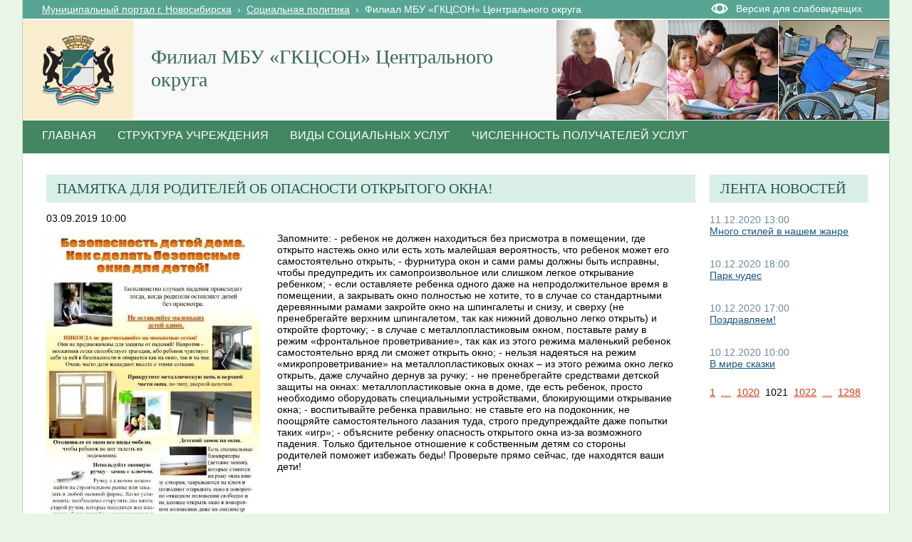

--- FILE ---
content_type: application/x-javascript
request_url: http://social.novo-sibirsk.ru/_layouts/cui.js?rev=OOyJv78CADNBeet%2FvTvniQ%3D%3D
body_size: 352107
content:
function ULSqdK(){var o=new Object;o.ULSTeamName="Windows SharePoint Services 4";o.ULSFileName="CUI.js";return o;}
if(typeof IEnumerator=="undefined"){var IEnumerator=function(){};IEnumerator.prototype={get_current:null,moveNext:null,reset:null};IEnumerator.registerInterface("IEnumerator")}if(typeof IEnumerable=="undefined"){var IEnumerable=function(){};IEnumerable.prototype={getEnumerator:null};IEnumerable.registerInterface("IEnumerable")}Type.registerNamespace("CUI");Type.registerNamespace("CUI.Page");if(typeof CUI.Page.PageComponent=="undefined"){CUI.Page.ICommandHandler=function(){};CUI.Page.ICommandHandler.registerInterface("CUI.Page.ICommandHandler");CUI.Page.PageComponent=function(){};CUI.Page.PageComponent.prototype={init:function(){},getGlobalCommands:function(){ULSqdK:;return null},getFocusedCommands:function(){ULSqdK:;return null},handleCommand:function(){ULSqdK:;return false},canHandleCommand:function(){ULSqdK:;return false},isFocusable:function(){ULSqdK:;return false},receiveFocus:function(){ULSqdK:;return false},yieldFocus:function(){ULSqdK:;return true},getId:function(){ULSqdK:;return "PageComponent"}};CUI.Page.PageComponent.registerClass("CUI.Page.PageComponent",null,CUI.Page.ICommandHandler)}Type.registerNamespace("CUI");CUI.IRootBuildClient=function(){};CUI.IRootBuildClient.registerInterface("CUI.IRootBuildClient");CUI.ISelectableControl=function(){};CUI.ISelectableControl.registerInterface("CUI.ISelectableControl");CUI.QueryRecord=function(){};CUI.$create_QueryRecord=function(){ULSqdK:;return new CUI.QueryRecord};CUI.GalleryElementDimensions=function(){};CUI.GalleryElementDimensions.prototype={size16by16:1,size32by32:2,size48by48:3,size64by48:4,size72by96:5,size96by72:6,size96by96:7,size128by128:8,size190by30:9,size190by40:10,size190by50:11,size190by60:12};CUI.GalleryElementDimensions.registerEnum("CUI.GalleryElementDimensions",false);CUI.IMenuItem=function(){};CUI.IMenuItem.registerInterface("CUI.IMenuItem");CUI.DeclarativeTemplateBuildContext=function(){};CUI.$create_DeclarativeTemplateBuildContext=function(){ULSqdK:;return new CUI.DeclarativeTemplateBuildContext};CUI.CommandInformation=function(){};CUI.$create_CommandInformation=function(){ULSqdK:;return new CUI.CommandInformation};CUI.IModalController=function(){};CUI.IModalController.registerInterface("CUI.IModalController");CUI.DisabledCommandInfoProperties=function(){};CUI.$create_DisabledCommandInfoProperties=function(){ULSqdK:;return new CUI.DisabledCommandInfoProperties};CUI.PMarker=function(){};CUI.PMarker.prototype={beginSession:1,endSession:2,perfCUIRibbonInitStart:7103,perfCUIRibbonInitPercvdEnd:7104,perfCUIRibbonTabSwitchWarmStart:7105,perfCUIRibbonTabSwitchWarmPercvdEnd:7106,perfCUIRibbonTabSwitchWarmEnd:7107,perfCUIRibbonCompleteConstruction:7108,perfCUIRibbonQueryDataStart:7109,perfCUIRibbonQueryDataEnd:7110,perfWSSWikiUpdatePanelStart:7111,perfWSSWikiUpdatePanelEnd:7112,perfWSSWebPartComponentMouseClickStart:7186,perfWSSWebPartComponentMouseClickEnd:7187,perfCUIAddAndPositionBackFrameStart:7188,perfCUIAddAndPositionBackFrameEnd:7189,perfCUIFlyoutAnchorOnClickStart:7190,perfCUIFlyoutAnchorOnClickEnd:7191,perfCUIDropDownOnArrowButtonClickStart:7192,perfCUIDropDownOnArrowButtonClickEnd:7193,perfWSSBreadcrumbStart:7386,perfWSSBreadcrumbEnd:7387,perfWSSSelectOrDeselectAllStart:7388,perfWSSSelectOrDeselectAllEnd:7389,perfWSSSelectItemStart:7390,perfWSSSelectItemEnd:7391,perfWSSFilterSortStart:7392,perfWSSFilterSortEnd:7393,perfWSSMMUOpenStart:7394,perfWSSMMUOpenEnd:7395,perfWSSECBClickStart:7396,perfWSSECBClickEnd:7397,perfSPSSaveStatusNoteBegin:7634,perfSPSSaveStatusNoteEnd:7635,perfWSSCalendarRenderStart:7644,perfWSSCalendarRenderEnd:7645,perfPLTxInstrumentStart:7698,perfPLTxInstrumentEnd:7699,perfCUIRibbonButtonOnClickStart:7700,perfCUIRibbonButtonOnClickEnd:7701,perfCUIRibbonInsertTableOnClickStart:7702,perfCUIRibbonInsertTableOnClickEnd:7703,perfCUIRibbonToggleButtonOnClickStart:7704,perfCUIRibbonToggleButtonOnClickEnd:7705,perfWSSDialogShow:7706,perfWSSDialogClosed:7707,perfWSSRTEDialogOnLoadEnd:7708,perfWSSRTEDialogOnOkButtonClickStart:7709,perfWSSRTEAutoCompleteSetResultsStart:7710,perfWSSRTEAutoCompleteSetResultsEnd:7711,perfCUIRibbonEditWikiPageStart:7735,perfCUIRibbonEditWikiPageEnd:7736};CUI.PMarker.registerEnum("CUI.PMarker",false);CUI.BuildOptions=function(){};CUI.BuildOptions.prototype={lazyMenuInit:false,trimmedIds:null,attachToDOM:false,validateServerRendering:false,fixedPositioningEnabled:false,dataExtensions:null,clientID:null};CUI.BuildContext=function(){};CUI.DataNodeWrapper=function(a){ULSqdK:;this.$a_0=a};CUI.DataNodeWrapper.getFirstChildNodeWithName=function(f,g){ULSqdK:;for(var c=CUI.DataNodeWrapper.getNodeChildren(f),d=c.length,a=null,b=0;b<d;b++){a=c[b];var e=a.name;if(e===g)return a}return null};CUI.DataNodeWrapper.getNodeName=function(a){ULSqdK:;return a.name};CUI.DataNodeWrapper.getNodeChildren=function(b){ULSqdK:;var a=b.children;if(CUI.ScriptUtility.isNullOrUndefined(a))return CUI.DataNodeWrapper.get_$CX_0();return a};CUI.DataNodeWrapper.get_$CX_0=function(){ULSqdK:;if(CUI.ScriptUtility.isNullOrUndefined(CUI.DataNodeWrapper.$61_0))CUI.DataNodeWrapper.$61_0=[];return CUI.DataNodeWrapper.$61_0};CUI.DataNodeWrapper.getNodeAttributes=function(a){ULSqdK:;return a.attrs};CUI.DataNodeWrapper.getNodeAttribute=function(b,c){ULSqdK:;var a=b.attrs;return a[c]};CUI.DataNodeWrapper.prototype={$a_0:null,get_node:function(){ULSqdK:;return this.$a_0},set_node:function(a){ULSqdK:;this.$a_0=a;return a},get_name:function(){ULSqdK:;return CUI.DataNodeWrapper.getNodeName(this.$a_0)},get_children:function(){ULSqdK:;return CUI.DataNodeWrapper.getNodeChildren(this.$a_0)},get_attributes:function(){ULSqdK:;return CUI.DataNodeWrapper.getNodeAttributes(this.$a_0)},get_hasChildren:function(){ULSqdK:;return CUI.DataNodeWrapper.getNodeChildren(this.$a_0).length>0}};CUI.Builder=function(c,b,a){ULSqdK:;this.$81=Function.createDelegate(this,this.$CR_0);this.$8t=Function.createDelegate(this,this.$7a_0);this.$s_0=c;if(CUI.ScriptUtility.isNullOrUndefined(this.$s_0.trimmedIds))this.$s_0.trimmedIds={};this._elmPlaceholder=b;this.$1R_0=a;this.$22_0=this.$8t;$addHandler(window,"unload",this.$22_0)};CUI.Builder.$CA=function(b){ULSqdK:;var a=CUI.NativeUtility.createXMLDocFromString(b);if(CUI.ScriptUtility.isNullOrUndefined(a))return null;return CUI.Builder.$CB(a)};CUI.Builder.$CB=function($p0){return eval("("+CUI.Builder.convertNodeToJSON($p0.documentElement)+")")};CUI.Builder.convertNodeToJSON=function(b){ULSqdK:;var a;a="{";a+='"name" : "';a+=CUI.NativeUtility.ecmaScriptStringLiteralEncode(b.nodeName);a+='",';a+='"attrs": {';var f=b.attributes;if(!CUI.ScriptUtility.isNullOrUndefined(b.attributes)){var g=f.length;if(g>0)for(var h=true,d=0;d<g;d++){var i=f.item(d);if(h)h=false;else a+=",";a+='"';a+=CUI.NativeUtility.ecmaScriptStringLiteralEncode(i.name);a+='"';a+=':"';a+=CUI.NativeUtility.ecmaScriptStringLiteralEncode(i.value);a+='"'}}a+="}";var c=b.childNodes;if(c){var j=c.length;if(j>0){a+=",";a+="children:[";for(var k=true,e=0;e<j;e++){var l=c[e];if(l.nodeName==="#text")continue;if(k)k=false;else a+=",";a+=CUI.Builder.convertNodeToJSON(l)}a+="]"}}a+="}";return a};CUI.Builder.applyDataNodeExtensions=function(a,f){ULSqdK:;var m=a.attrs;if(CUI.ScriptUtility.isNullOrUndefined(m))return a;var n=m["Id"],g=f[n];if(!CUI.ScriptUtility.isNullOrUndefined(g)){for(var d=null,p=Number.MAX_VALUE,v=g.length,i=0;i<v;i++){var e=g[i];if(!e)return null;var q=CUI.DataNodeWrapper.getNodeAttribute(e,"Sequence");if(CUI.ScriptUtility.isNullOrUndefined(q)){if(CUI.ScriptUtility.isNullOrUndefined(d))d=e;continue}var r=parseInt(q);if(r<p){d=e;p=r}}if(!CUI.ScriptUtility.isNullOrUndefined(d))a=d}var b=a["children"];if(CUI.ScriptUtility.isNullOrUndefined(b)){b=[];a["children"]=b}for(var c=[],t=b.length,j=0;j<t;j++)Array.add(c,b[j]);var h=f[n+"._children"];if(!CUI.ScriptUtility.isNullOrUndefined(h)){for(var w=h.length,k=0;k<w;k++)Array.add(c,h[k]);c.sort(CUI.Builder.$C8_0)}for(var o=[],u=c.length,l=0;l<u;l++){var s=CUI.Builder.applyDataNodeExtensions(c[l],f);!CUI.ScriptUtility.isNullOrUndefined(s)&&Array.add(o,s)}a["children"]=o;return a};CUI.Builder.$C8_0=function(e,f){ULSqdK:;var a=CUI.DataNodeWrapper.getNodeAttribute(e,"Sequence"),b=CUI.DataNodeWrapper.getNodeAttribute(f,"Sequence");if(CUI.ScriptUtility.isNullOrUndefined(b)&&CUI.ScriptUtility.isNullOrUndefined(a))return 0;if(CUI.ScriptUtility.isNullOrUndefined(b))return -1;if(CUI.ScriptUtility.isNullOrUndefined(a))return 1;var c=parseInt(a),d=parseInt(b);if(c<d)return -1;else if(c>d)return 1;return 0};CUI.Builder.prototype={$1R_0:null,$22_0:null,$7a_0:function(){ULSqdK:;this.dispose()},$7b:function(a){ULSqdK:;a.$2v_1=this.$s_0.fixedPositioningEnabled},dispose:function(){ULSqdK:;this.$0_0=null;this.$s_0=null;this._elmPlaceholder=null;this.$1R_0=null;this.$12_0=null;$removeHandler(window,"unload",this.$22_0);this.$22_0=null},$0_0:null,get_root:function(){ULSqdK:;return this.$0_0},set_root:function(a){ULSqdK:;this.$0_0=a;return a},$2Y_0:false,get_inQuery:function(){ULSqdK:;return this.$2Y_0},set_inQuery:function(a){ULSqdK:;this.$2Y_0=a;return a},$12_0:null,get_dataSource:function(){ULSqdK:;return this.$12_0},set_dataSource:function(a){ULSqdK:;this.$12_0=a;return a},_elmPlaceholder:null,get_placeholder:function(){ULSqdK:;return this._elmPlaceholder},$s_0:null,isIdTrimmed:function(a){ULSqdK:;return this.$s_0.trimmedIds[a]},isNodeTrimmed:function(a){ULSqdK:;var b=CUI.DataNodeWrapper.getNodeAttribute(a,"Id");return this.$s_0.trimmedIds[b]},$1f:function(a,c){ULSqdK:;var b=null,d=a.name;switch(d){case "ToggleButton":b=this.$C2_0(a,c);break;case "ComboBox":b=this.$Bj_0(a,c);break;case "DropDown":b=this.$Bk_0(a,c);break;case "Button":b=this.$Bf_0(a,c);break;case "SplitButton":b=this.$Bz_0(a,c);break;case "FlyoutAnchor":b=this.$Bl_0(a,c);break;case "GalleryButton":b=this.$9x_0(a,c,null);break;case "InsertTable":b=this.$Bo_0(a,c);break;case "Label":b=this.$Bs_0(a,c);break;case "MRUSplitButton":b=this.$Bu_0(a,c);break;case "Spinner":b=this.$By_0(a,c);break;case "TextBox":b=this.$C1_0(a,c);break;case "ColorPicker":b=this.$Bi_0(a,c);break;case "CheckBox":b=this.$Bh_0(a,c);break;case "Separator":b=this.$Bx_0(a,c);break;default:var e=a.attrs,f=e["Classname"];if(CUI.ScriptUtility.isNullOrUndefined(f))throw Error.create("Unable to create Control with tagname: "+d)}return b},$37:function(c,d,e){ULSqdK:;var a=c.attrs,b=this.$0_0.$A6(a["Id"],a["Title"],a["Description"],a["MaxWidth"]);if(this.$s_0.lazyMenuInit&&e){b.$7l(this.$81,c,d);return b}this.$AE_0(b,c,d);return b},$AE_0:function(g,h,i){ULSqdK:;for(var c=CUI.DataNodeWrapper.getNodeChildren(h),e=c.length,a=null,b=0;b<e;b++){a=c[b];var d=a.name;if(d!=="MenuSection")throw Error.create("Tags with the name: "+d+" cannot be children of Menu tags.");if(this.isNodeTrimmed(a))continue;var f=this.$Bt_0(a,i);g.addChild(f)}},$CR_0:function(b,c,d){ULSqdK:;var a=b;this.$AE_0(a,c,d);a.$4v(true);return a},$Bt_0:function(c,i){ULSqdK:;var a=c.attrs,b=a["DisplayMode"];if(CUI.ScriptUtility.isNullOrUndefined(b))b="Menu";var d=this.$0_0.$A7(a["Id"],a["Title"],a["Description"],a["Scrollable"]==="true",a["MaxHeight"],b),g=CUI.DataNodeWrapper.getNodeName(CUI.DataNodeWrapper.getNodeChildren(c)[0]);if(g==="Controls")for(var h=CUI.DataNodeWrapper.getNodeChildren(CUI.DataNodeWrapper.getNodeChildren(c)[0]),j=h.length,e=null,f=0;f<j;f++){e=h[f];if(this.isNodeTrimmed(e))continue;var k=this.$1f(e,i);d.addChild(k.createComponentForDisplayMode(b))}else if(g==="Gallery"){var l=this.$Bm_0(CUI.DataNodeWrapper.getNodeChildren(c)[0],i,true);d.addChild(l)}return d},$Bm_0:function(e,i,l){ULSqdK:;for(var f=e.attrs,b=e.attrs,g=this.$0_0.$CI(b.Id,f["Title"],f["Description"],b),j=l?"Menu":"Default",h=CUI.DataNodeWrapper.getNodeChildren(e),k=h.length,a=null,c=0;c<k;c++){a=h[c];if(this.isNodeTrimmed(a))continue;var d;switch(CUI.DataNodeWrapper.getNodeName(a)){case "GalleryButton":d=this.$9x_0(a,i,b.ElementDimensions);break;default:d=this.$1f(a,i)}g.addChild(d.createComponentForDisplayMode(j))}return g},$9x_0:function(d,g,a){ULSqdK:;var b;if(CUI.ScriptUtility.isNullOrEmptyString(a)){var f=d.attrs;a=f["ElementDimensions"]}if(CUI.ScriptUtility.isNullOrEmptyString(a))b=2;else b=CUI.Gallery.$A0(a);var c=d.attrs,e=new CUI.Controls.GalleryButton(this.$0_0,c.Id,c,b);return e},$C2_0:function(c){ULSqdK:;var a=c.attrs,b=new CUI.Controls.ToggleButton(this.$0_0,a.Id,a);return b},$Bh_0:function(c){ULSqdK:;var a=c.attrs,b=new CUI.Controls.CheckBox(this.$0_0,a.Id,a);return b},$Bi_0:function(h){ULSqdK:;for(var e=h.attrs,d=CUI.DataNodeWrapper.getNodeChildren(CUI.DataNodeWrapper.getFirstChildNodeWithName(h,"Colors")),f=new Array(d.length),i=d.length,c=0;c<i;c++){var a=new CUI.Controls.ColorStyle,b=CUI.DataNodeWrapper.getNodeAttributes(d[c]),g=b["Title"];a.Title=CUI.ScriptUtility.isNullOrUndefined(g)?b["Alt"]:g;a.Color=b["Color"];a.DisplayColor=b["DisplayColor"];a.Style=b["Style"];f[c]=a}var j=new CUI.Controls.ColorPicker(this.$0_0,e.Id,e,f);return j},$Bj_0:function(d,r){ULSqdK:;var e=d.attrs,f=CUI.DataNodeWrapper.getNodeChildren(d),g=null,l=d.attrs,a=null;if(!CUI.Utility.$v(l.PopulateDynamically)){g=this.$37(f[0],r,false);a={};for(var i=CUI.DataNodeWrapper.getNodeChildren(f[0]),m=i.length,b=0;b<m;b++)for(var n=CUI.DataNodeWrapper.getNodeChildren(i[b]),j=CUI.DataNodeWrapper.getNodeChildren(n[0]),o=j.length,c=0;c<o;c++){var k=j[c].attrs,p=k["LabelText"],q=k["MenuItemId"];a[p]=q}}var h=new CUI.Controls.ComboBox(this.$0_0,e.Id,e,g);h.set_menuItems(a);return h},$Bk_0:function(a,g){ULSqdK:;var b=a.attrs,d=CUI.DataNodeWrapper.getNodeChildren(a),c=null,e=a.attrs;if(!CUI.Utility.$v(e.PopulateDynamically))c=this.$37(d[0],g,false);var f=new CUI.Controls.DropDown(this.$0_0,b.Id,b,c);return f},$Bf_0:function(c){ULSqdK:;var a=c.attrs,b=new CUI.Controls.Button(this.$0_0,a.Id,a);return b},$Bz_0:function(c,f){ULSqdK:;var a=c.attrs,d=CUI.DataNodeWrapper.getNodeChildren(c),b=null;if(!CUI.Utility.$v(a.PopulateDynamically))b=this.$37(d[0],f,true);var e=new CUI.Controls.SplitButton(this.$0_0,a.Id,a,b);return e},$Bl_0:function(a,g){ULSqdK:;var b=a.attrs,d=CUI.DataNodeWrapper.getNodeChildren(a),c=null,e=a.attrs;if(!CUI.Utility.$v(e.PopulateDynamically))c=this.$37(d[0],g,true);var f=new CUI.Controls.FlyoutAnchor(this.$0_0,b.Id,b,c);return f},$Bo_0:function(c){ULSqdK:;var a=c.attrs,b=new CUI.Controls.InsertTable(this.$0_0,a.Id,a);return b},$Bs_0:function(c){ULSqdK:;var a=c.attrs,b=new CUI.Controls.Label(this.$0_0,a.Id,a);return b},$Bu_0:function(a,g){ULSqdK:;var b=a.attrs,d=CUI.DataNodeWrapper.getNodeChildren(a),c=null,e=a.attrs;if(!CUI.Utility.$v(e.PopulateDynamically))c=this.$37(d[0],g,false);var f=new CUI.Controls.MRUSplitButton(this.$0_0,b.Id,b,c);return f},$Bx_0:function(c){ULSqdK:;var a=c.attrs,b=new CUI.Controls.Separator(this.$0_0,a.Id,a);return b},$By_0:function(b){ULSqdK:;var a=b.attrs,c=new CUI.Controls.Spinner(this.$0_0,a.Id,a,this.$C6_0(b));return c},$C1_0:function(c){ULSqdK:;var a=c.attrs,b=new CUI.Controls.TextBox(this.$0_0,a.Id,a);return b},$7A_0:function(a){ULSqdK:;if(typeof a==="string")return parseFloat(a);return a},$C9_0:function(a){ULSqdK:;if(typeof a==="string")return parseInt(a);return a},$C6_0:function(g){ULSqdK:;for(var c=CUI.DataNodeWrapper.getNodeChildren(g),d=new Array(c.length),f=c.length,b=0;b<f;b++){var e=c[b],a=CUI.DataNodeWrapper.getNodeAttributes(e);d[b]=CUI.Controls.Spinner.createUnit(a["Name"],this.$C5_0(CUI.DataNodeWrapper.getNodeChildren(e)),this.$7A_0(a["MinimumValue"]),this.$7A_0(a["MaximumValue"]),this.$C9_0(a["DecimalDigits"]),this.$7A_0(a["Interval"]))}return d},$C5_0:function(b){ULSqdK:;for(var c=new Array(b.length),d=b.length,a=0;a<d;a++){var e=b[a],f=CUI.DataNodeWrapper.getNodeAttributes(e);c[a]=f["Value"]}return c},applyDataExtensions:function(a){ULSqdK:;if(!CUI.ScriptUtility.isNullOrUndefined(this.$s_0.dataExtensions))return CUI.Builder.applyDataNodeExtensions(a,this.$s_0.dataExtensions);else return a}};CUI.CommandEventArgs=function(d,c,a,b){ULSqdK:;CUI.CommandEventArgs.initializeBase(this);this.$6_1=d;this.$2z_1=b;this.$31_1=a;this.$G_1=c};CUI.CommandEventArgs.prototype={$6_1:null,$6t_1:0,$2z_1:null,$31_1:null,$G_1:0,$6B_1:null,get_id:function(){ULSqdK:;return this.$6_1},get_parameters:function(){ULSqdK:;return this.$2z_1},get_sequenceNumber:function(){ULSqdK:;return this.$6t_1},set_sequenceNumber:function(a){ULSqdK:;this.$6t_1=a;return a},get_source:function(){ULSqdK:;return this.$31_1},get_sourceControl:function(){ULSqdK:;if(!CUI.ScriptUtility.isNullOrUndefined(this.$31_1)&&CUI.ControlComponent.isInstanceOfType(this.$31_1))return this.$31_1.$M_1;return null},get_type:function(){ULSqdK:;return this.$G_1},get_properties:function(){ULSqdK:;return this.$2z_1},get_commandInfo:function(){ULSqdK:;if(CUI.ScriptUtility.isNullOrUndefined(this.$6B_1))this.$6B_1=new CUI.CommandInformation;return this.$6B_1}};CUI.Component=function(c,d,b,a){ULSqdK:;this._componentWidth=-1;this._componentHeight=-1;this._componentTopPosition=-1;this._componentLeftPosition=-1;this.$6_0=d;this.$0_0=c;this.$1S_0=b;this.$6H_0=a;this.createChildArray()};CUI.Component.prototype={$6_0:null,$2q_0:null,$K_0:null,$0_0:null,$4_0:null,$g_0:true,$5l_0:true,$1Q_0:true,$5U_0:false,$6H_0:null,$1S_0:null,createChildArray:function(){ULSqdK:;this.$7E()},$7E:function(){ULSqdK:;if(CUI.ScriptUtility.isNullOrUndefined(this.$4_0))this.$4_0=new CUI.List},get_id:function(){ULSqdK:;return this.$6_0},set_id:function(a){ULSqdK:;this.$6_0=a;return a},get_$2:function(){ULSqdK:;return this.$2q_0},set_$2:function(a){ULSqdK:;this.$2q_0=a;return a},get_root:function(){ULSqdK:;return this.$0_0},get_parent:function(){ULSqdK:;return this.$K_0},set_parent:function(a){ULSqdK:;this.$K_0=a;return a},$x:function(){},$2j:function(){ULSqdK:;return false},$2i:function(){ULSqdK:;return false},$1r:function(){},$3x:function(){},$5n:function(){ULSqdK:;return false},$AN:function(c){ULSqdK:;var a=this.$4_0.getEnumerator();while(a.moveNext()){var b=a.get_current();if(b.$6_0===c)return b}return null},getChild:function(a){ULSqdK:;return this.$AN(a)},getChildByTitle:function(c){ULSqdK:;var a=this.$4_0.getEnumerator();while(a.moveNext()){var b=a.get_current();if(b.get_title()===c)return b}return null},addChild:function(a){ULSqdK:;this.$34(a,true)},$34:function(a,b){ULSqdK:;this.$9p(a,-1,b)},addChildAtIndex:function(a,b){ULSqdK:;this.$9p(a,b,true)},$9p:function(a,b,c){ULSqdK:;c&&this.ensureCorrectChildType(a);if(!CUI.ScriptUtility.isNullOrUndefined(a.$K_0))throw Error.create("This child cannot be added because it has already been added \n to another Component in the hierarchy.  \n You must first call child.Parent.RemoveChild(child)");if(b===-1)this.$4_0.add(a);else this.$4_0.insert(b,a);a.$K_0=this;this.$w()},removeChild:function(b){ULSqdK:;var a=this.$AN(b);if(CUI.ScriptUtility.isNullOrUndefined(a))throw Error.create("The child with id: "+b+" is not as child of this Component");this.$4_0.remove(a);a.$K_0=null;this.$w()},removeChildren:function(){ULSqdK:;var a=this.$4_0.getEnumerator();while(a.moveNext()){var b=a.get_current();if(b)b.$K_0=null}this.$4_0.clear();this.$w()},ensureCorrectChildType:function(){ULSqdK:;return},initRootMember:function(a){ULSqdK:;if(!CUI.ScriptUtility.isNullOrUndefined(this.$0_0))throw Error.create("Root member has already been set for this Component.");this.$0_0=a},get_visible:function(){ULSqdK:;return this.$5l_0},set_visible:function(a){ULSqdK:;this.set_$64(a);return a},get_$64:function(){ULSqdK:;return this.get_visible()},set_$64:function(a){ULSqdK:;var b=this.$5l_0;this.$5l_0=a;b!==this.$5l_0&&this.$w();return a},get_enabled:function(){ULSqdK:;return this.$1Q_0},set_enabled:function(a){ULSqdK:;if(this.$1Q_0===a&&this.$5U_0)return;if(!CUI.ScriptUtility.isNullOrUndefined(this.$K_0)&&!this.$K_0.get_enabled()&&a)throw Error.create("This Component with id: "+this.$6_0+" cannot be Enabled because its parent is Disabled");this.$1Q_0=a;this.$5U_0=true;var b=this.$4_0.getEnumerator();while(b.moveNext()){var c=b.get_current();c.set_enabled(a)}this.onEnabledChanged(a);return a},onEnabledChanged:function(){},$E4:function(a){ULSqdK:;var c=this.$1Q_0!==a;this.$1Q_0=a;if(!CUI.ScriptUtility.isNullOrUndefined(this.$4_0)){var b=this.$4_0.getEnumerator();while(b.moveNext()){var d=b.get_current();d.$E4(a)}}c&&this.onEnabledChanged(a)},get_title:function(){ULSqdK:;return this.$1S_0},set_title:function(a){ULSqdK:;this.$1S_0=a;this.$w();return a},get_description:function(){ULSqdK:;return this.$6H_0},set_description:function(a){ULSqdK:;this.$6H_0=a;this.$w();return a},_lastWidthUpdate:0,_lastHeightUpdate:0,get_$78:function(){ULSqdK:;return this._componentHeight},_lastTopUpdate:0,get_$4p:function(){ULSqdK:;return this._componentTopPosition},_lastLeftUpdate:0,valueIsDirty:function(a){ULSqdK:;if(CUI.Ribbon.isInstanceOfType(this.$0_0)){var b=this.$0_0;return a<b.get_$D8()}return false},$7m:function(b){ULSqdK:;this.$g_0=b;if(CUI.ScriptUtility.isNullOrUndefined(this.$4_0))return;var a=this.$4_0.getEnumerator();while(a.moveNext()){var c=a.get_current();c.$7m(b)}},$w:function(){ULSqdK:;if(this.$g_0||this.$4X_0)return;this.$g_0=true;!CUI.ScriptUtility.isNullOrUndefined(this.$K_0)&&this.$K_0.$w()},$4X_0:false,$L:function(){ULSqdK:;this.$g_0=false},$2O:function(){ULSqdK:;this.$g_0&&this.$L()},$36:function(b){ULSqdK:;this.$3v();this.$N();this.$g_0=false;if(b)if(!CUI.ScriptUtility.isNullOrUndefined(this.$4_0)){var a=this.$4_0.getEnumerator();while(a.moveNext()){var c=a.get_current();c.$36(b)}}},$3v:function(){ULSqdK:;var a=$get(this.$6_0);if(!CUI.ScriptUtility.isNullOrUndefined(a))this.set_$2(a);else throw Error.create("Attempting to attach to Id: "+this.$6_0+" but this id is not present in the DOM")},$N:function(){},$m:function(){ULSqdK:;if(!this.$2q_0){this.$2q_0=CUI.Utility.$3(this.get_domElementTagName());this.$2q_0.className=this.get_cssClass();this.$2q_0.id=this.$6_0}},get_domElementTagName:function(){ULSqdK:;return "span"},get_cssClass:function(){ULSqdK:;return ""},get_visibleInDOM:function(){ULSqdK:;if(CUI.ScriptUtility.isNullOrUndefined(this.$K_0))return false;return this.$K_0.get_visibleInDOM()},$50:function(){ULSqdK:;if(!this.get_visible())return false;var a=this.$4_0.getEnumerator();while(a.moveNext()){var b=a.get_current();if(b.$50())return true}return false},ensureDOMElementAndEmpty:function(){ULSqdK:;if(CUI.ScriptUtility.isNullOrUndefined(this.get_$2()))this.$m();else this.set_$2(CUI.Utility.removeChildNodes(this.get_$2()))},appendChildrenToElement:function(d){ULSqdK:;var c=document.createDocumentFragment(),b=this.$4_0.getEnumerator();while(b.moveNext()){var a=b.get_current();a.$m();c.appendChild(a.get_$2());a.$2O()}d.appendChild(c)},raiseCommandEvent:function(b,d,a){ULSqdK:;var c=this.$0_0.$CF(b,d,this,a);this.$B4(c)},$B4:function(a){ULSqdK:;this.$1g(a)&&!CUI.ScriptUtility.isNullOrUndefined(this.$K_0)&&this.$K_0.$B4(a);this.$Av(a)},$1g:function(){ULSqdK:;return true},$Av:function(){},getTextValue:function(){ULSqdK:;return null},receiveFocus:function(){},onMenuClosed:function(){ULSqdK:;if(CUI.ScriptUtility.isNullOrUndefined(this.$4_0))return;var a=this.$4_0.getEnumerator();while(a.moveNext()){var b=a.get_current();b.onMenuClosed()}},$3U_0:null,$5I_0:null,$5J_0:null,$7l:function(a,b,c){ULSqdK:;this.$3U_0=a;this.$5I_0=b;this.$5J_0=c},$6G_0:false,doDelayedInit:function(){ULSqdK:;if(this.$6G_0)return;if(CUI.ScriptUtility.isNullOrUndefined(this.$3U_0))throw Error.create("No delayedinit handler present in this component: "+this.$6_0);this.$6G_0=true;this.$3U_0(this,this.$5I_0,this.$5J_0)},$4v:function(a){ULSqdK:;if(a){this.$3U_0=null;this.$5I_0=null;this.$5J_0=null;this.$w()}this.$6G_0=false},get_needsDelayIniting:function(){ULSqdK:;return !CUI.ScriptUtility.isNullOrUndefined(this.$3U_0)},$2P:function(){ULSqdK:;var a=this.$4_0.getEnumerator();while(a.moveNext()){var b=a.get_current();b.$2P()}},$4Z_0:null,get_$40:function(){ULSqdK:;if(CUI.ScriptUtility.isNullOrUndefined(this.$4Z_0)){this.$4Z_0=new Date;this.$4Z_0.setTime(0)}return this.$4Z_0},set_$40:function(a){ULSqdK:;this.$4Z_0=a;return a},get_$B5:function(){ULSqdK:;return this.get_$40().getTime()<this.$0_0.get_$40().getTime()},$B2:function(){ULSqdK:;this.get_$B5()&&this.$2P()},dispose:function(){ULSqdK:;if(!CUI.ScriptUtility.isNullOrUndefined(this.$4_0)){var a=this.$4_0.getEnumerator();while(a.moveNext()){var b=a.get_current();b.dispose()}this.$4_0=null}this.$K_0=null;this.$0_0=null;this.$5I_0=null;this.$3U_0=null;this.$5J_0=null;this.$2q_0=null}};CUI.ContextMenu=function(d,e,c,a,b){ULSqdK:;CUI.ContextMenu.initializeBase(this,[d,e,c,a,b])};CUI.ContextMenu.prototype={$L:function(){ULSqdK:;this.get_needsDelayIniting()&&this.doDelayedInit();this.ensureDOMElementAndEmpty();if(CUI.ScriptUtility.isNullOrUndefined(this.$Q_1)){this.$Q_1=CUI.Utility.$3("div");this.$Q_1.className="ms-cui-contextmenu-inner"}this.get_$2().appendChild(this.$Q_1);this.appendChildrenToElement(this.$Q_1);CUI.ContextMenu.callBaseMethod(this,"$L")},get_cssClass:function(){ULSqdK:;return "ms-cui-contextmenu"}};CUI.ContextMenuDock=function(a,b){ULSqdK:;CUI.ContextMenuDock.initializeBase(this,[a,b,"",""])};CUI.ContextMenuDock.prototype={$L:function(){ULSqdK:;this.ensureDOMElementAndEmpty();this.appendChildrenToElement(this.get_$2());CUI.ContextMenuDock.callBaseMethod(this,"$L")},ensureCorrectChildType:function(a){ULSqdK:;if(!CUI.ControlComponent.isInstanceOfType(a))throw Error.create("Only children of type Control can be added to Strips.")},get_visibleInDOM:function(){ULSqdK:;return true}};CUI.ContextMenuLauncher=function(c,d,a,b){ULSqdK:;CUI.ContextMenuLauncher.initializeBase(this,[c,d,a,b])};CUI.ContextMenuLauncher.prototype={$5X_2:null,$6z_2:null,$9n_2:0,$9o_2:0,$Ah:function(a,b){ULSqdK:;this.$6z_2=b;this.$5X_2=this.getMenuPosition(a,null);this.launchMenu(null);this.$B_1.$1r();return true},launchContextMenuAt:function(a,b,c){ULSqdK:;this.$9n_2=b;this.$9o_2=c;this.$6z_2=a;this.launchMenu(null);this.$B_1.$1r();return true},positionMenu:function(b){ULSqdK:;if(this.$5X_2){this.$B_1.get_$2().style.top=this.$5X_2.y+"px";this.$B_1.get_$2().style.left=this.$5X_2.x+"px";this.$B_1.get_$2().style.position="absolute"}else{b.style.top="0px";b.style.left="0px";var a=this.getAllElementDimensions(b,this.$6z_2);a["launcherLeft"]=this.$9n_2;a["launcherTop"]=this.$9o_2;a["launcherWidth"]=0;a["launcherHeight"]=0;this.$0_0.$7n(b,a,false)}},getMenuPosition:function(a){ULSqdK:;var b=new Sys.UI.Bounds(0,0,0,0);if(!a)a=window.event;b.y=a.clientY;b.x=a.clientX;return b}};CUI.ContextMenuRootProperties=function(){ULSqdK:;CUI.ContextMenuRootProperties.initializeBase(this)};CUI.ContextMenuRootProperties.prototype={CommandMenuOpen:null,CommandMenuClose:null};CUI.ContextMenuRoot=function(b,a){ULSqdK:;this.$5H_2={};CUI.ContextMenuRoot.initializeBase(this,[b,a])};CUI.ContextMenuRoot.prototype={refresh:function(){ULSqdK:;this.$L();CUI.ContextMenuRoot.callBaseMethod(this,"$L")},$L:function(){ULSqdK:;CUI.ScriptUtility.isNullOrUndefined(this.get_$2())&&this.$m();this.set_$2(CUI.Utility.removeChildNodes(this.get_$2()));this.appendChildrenToElement(this.get_$2());this.$g_0=false},get_rootType:function(){ULSqdK:;return "ContextMenu"},get_$18:function(){ULSqdK:;if(!CUI.ContextMenuRoot.callBaseMethod(this,"get_$18")){var a=new CUI.BuildOptions;a.lazyMenuInit=false;CUI.ContextMenuRoot.callBaseMethod(this,"set_$18",[new CUI.Builder(a,null,null)]);CUI.ContextMenuRoot.callBaseMethod(this,"get_$18").$0_0=this}return CUI.ContextMenuRoot.callBaseMethod(this,"get_$18")},set_$18:function(a){ULSqdK:;CUI.ContextMenuRoot.callBaseMethod(this,"set_$18",[a]);return a},get_contextMenuRootProperties:function(){ULSqdK:;return this.$5_1},ensureCorrectChildType:function(a){ULSqdK:;if(!CUI.ContextMenuDock.isInstanceOfType(a))throw Error.create("Only children of type ContextMenuDock can be added to a ContextMenuRoot")},createContextMenu:function(a,b,f,e){ULSqdK:;var g=new CUI.ContextMenu(this,b,f,e,null);if(!a)a=new CUI.Controls.ContextMenuControlProperties;a.CommandMenuOpen=this.get_contextMenuRootProperties().CommandMenuOpen;a.CommandMenuClose=this.get_contextMenuRootProperties().CommandMenuClose;var c=new CUI.Controls.ContextMenuControl(this,b+"Launcher",a,g);this.$5H_2[b]=c;var d=new CUI.ContextMenuDock(this,"dock"+b);d.addChild(c.createComponentForDisplayMode("Menu"));this.addChild(d);this.refresh()},showContextMenu:function(b,c,d){ULSqdK:;var a=this.$5H_2[b];if(CUI.ScriptUtility.isNullOrUndefined(a))throw Error.create('The context menu "'+b+'" does not exist');a.$Ah(c,d)},showContextMenuAt:function(b,c,d,e){ULSqdK:;var a=this.$5H_2[b];if(CUI.ScriptUtility.isNullOrUndefined(a))throw Error.create('The context menu "'+b+'" does not exist');a.launchContextMenuAt(c,d,e)}};CUI.ControlProperties=function(){};CUI.ControlProperties.prototype={Command:null,Id:null,TemplateAlias:null,ToolTipDescription:null,ToolTipHelpKeyWord:null,ToolTipImage32by32:null,ToolTipImage32by32Class:null,ToolTipImage32by32Top:null,ToolTipImage32by32Left:null,ToolTipSelectedItemTitle:null,ToolTipShortcutKey:null,ToolTipTitle:null,LabelCss:null};CUI.Control=function(a,c,b){ULSqdK:;this.$3J=Function.createDelegate(this,this.onDblClick);this.$8I=Function.createDelegate(this,this.onHelpKeyPress);this.$7z=Function.createDelegate(this,this.$X);this.$65=Function.createDelegate(this,this.launchToolTip);this.$0_0=a;this.$6_0=c;this.$5_0=b;this.$k_0=[];this.$4F_0=",";this.$2n_0={};a.$Du(this)};CUI.Control.createStandardControlDOMElement=function(b,c,d,e,f,g){ULSqdK:;var a=e;return CUI.Control.createStandardControlDOMElementCore(b,c,d,a.Id,a.Image32by32,a.Image32by32Class,a.Image32by32Top,a.Image32by32Left,a.Image16by16,a.Image16by16Class,a.Image16by16Top,a.Image16by16Left,a.LabelText,a.LabelCss,a.Alt,a.Description,a.ToolTipTitle,f,g)};CUI.Control.createStandardControlDOMElementCore=function(y,l,c,G,H,I,J,K,L,M,C,D,g,z,d,A,m,N,h){ULSqdK:;if(CUI.ScriptUtility.isNullOrUndefined(g))g="";var n=false,j=true,a=CUI.Utility.$4q(),e=null;if(c==="Large")e="ms-cui-ctl-large";else if(c==="Medium")e="ms-cui-ctl-medium";else if(c==="Menu16"||c==="Menu"){e="ms-cui-ctl-menu";n=true}else if(c==="Menu32"){e="ms-cui-ctl-menu ms-cui-ctl-menu32";n=true}else e="ms-cui-ctl";CUI.Utility.ensureCSSClassOnElement(a,e);c==="Menu"&&CUI.Utility.ensureCSSClassOnElement(a,"ms-cui-textmenuitem");!CUI.ScriptUtility.isNullOrUndefined(m)&&a.setAttribute("aria-describedby",G+"_ToolTip");a.setAttribute("mscui:controltype",y.get_$15());var o=CUI.Utility.$3("img"),p=null,q=null,r=null,s=null,t=0;o.alt="";d=CUI.ScriptUtility.isNullOrEmptyString(d)?g:d;a.setAttribute("role",y.get_$1e());CUI.Controls.FlyoutAnchor.isInstanceOfType(y)&&a.setAttribute("aria-haspopup","true");if(CUI.ScriptUtility.isNullOrEmptyString(m)){a.title=d;o.alt=d;j=false}if(c==="Large"||c==="Menu32"){p=H;q=I;r=J;s=K;t=4}else{p=L;q=M;r=C;s=D;t=3}var E=CUI.Utility.$j(2,t,p,q,o,true,false,r,s),u=CUI.Utility.$3("span");u.className=c==="Large"?"ms-cui-ctl-largeIconContainer":"ms-cui-ctl-iconContainer";u.appendChild(E);var b=null,B=null;if(j)B=CUI.Utility.$2h(d);if(c!=="Small"||h){b=CUI.Utility.$3("span");if(c!=="Small"){if(c==="Large"){CUI.Utility.ensureCSSClassOnElement(b,"ms-cui-ctl-largelabel");b.innerHTML=CUI.Utility.$AH(g,h)}else{var w=g;if(h)w=w+" ";CUI.Utility.ensureCSSClassOnElement(b,"ms-cui-ctl-mediumlabel");CUI.UIUtility.setInnerText(b,w)}if(!CUI.ScriptUtility.isNullOrEmptyString(z))b.style.cssText=z}else{CUI.Utility.ensureCSSClassOnElement(b,"ms-cui-ctl-smalllabel");CUI.UIUtility.setInnerText(b," ")}}else if(j)b=CUI.Utility.$2h(d);var v=null;if(h){var x=CUI.Utility.$3("img");x.alt="";if(CUI.ScriptUtility.isNullOrEmptyString(m))x.alt=d;v=CUI.Utility.$j(2,1,l.$5_1.ImageDownArrow,l.$5_1.ImageDownArrowClass,x,true,false,l.$5_1.ImageDownArrowTop,l.$5_1.ImageDownArrowLeft)}var f=null,i=null,k=null;if(c==="Menu32"){f=CUI.Utility.$3("span");f.className="ms-cui-ctl-menulabel";CUI.Utility.ensureCSSClassOnElement(b,"ms-cui-btn-title");f.appendChild(b);if(!CUI.ScriptUtility.isNullOrUndefined(A)){i=CUI.Utility.$3("span");CUI.Utility.ensureCSSClassOnElement(i,"ms-cui-btn-menu-description");CUI.Utility.$2k(i,A);i.style.display="block";f.appendChild(i)}k=CUI.Utility.$3("span");k.className="ms-cui-ctl-menu32clear";k.innerHTML="&nbsp;"}a.appendChild(u);if(!CUI.ScriptUtility.isNullOrUndefined(b)){if(!CUI.ScriptUtility.isNullOrUndefined(f)){a.appendChild(f);a.appendChild(k)}else{a.appendChild(b);c==="Small"&&h&&j&&a.appendChild(B)}!CUI.ScriptUtility.isNullOrUndefined(v)&&b.appendChild(v)}if(n){var F=CUI.Utility.$A3();a.appendChild(F)}return a};CUI.Control.createTwoAnchorControlDOMElementCore=function(u,k,a,A,B,C,D,E,F,G,x,y,g,b,l,m){ULSqdK:;var h=true;if(CUI.ScriptUtility.isNullOrUndefined(g))g="";var d=CUI.Utility.$3("span");if(a==="Large")d.className="ms-cui-ctl-large";else if(a==="Medium")d.className="ms-cui-ctl ms-cui-ctl-medium";else d.className="ms-cui-ctl ms-cui-ctl-small";!CUI.ScriptUtility.isNullOrUndefined(l)&&d.setAttribute("aria-describedby",A+"_ToolTip");d.setAttribute("mscui:controltype",u.get_$15());var f=CUI.Utility.$4q(),e=CUI.Utility.$4q();f.className="ms-cui-ctl-a1";e.className="ms-cui-ctl-a2";b=CUI.ScriptUtility.isNullOrEmptyString(b)?g:b;f.setAttribute("role",u.get_$1e());e.setAttribute("role",u.get_$1e());e.setAttribute("aria-haspopup","true");var i=CUI.Utility.$3("span");i.className="ms-cui-ctl-a1Internal";var n=CUI.Utility.$3("img"),o=null,p=null,q=null,r=null,s=0;n.alt="";if(CUI.ScriptUtility.isNullOrEmptyString(l)){f.title=b;e.title=b;n.alt=b;h=false}if(a==="Large"||a==="Menu32"){o=B;p=C;q=D;r=E;s=4}else{o=F;p=G;q=x;r=y;s=3}var z=CUI.Utility.$j(2,s,o,p,n,true,false,q,r),t=null,v=null;if(h){t=CUI.Utility.$2h(b);v=CUI.Utility.$2h(b)}var c=null;if(a!=="Small"||m){c=CUI.Utility.$3("span");if(a!=="Small")if(a==="Large"){CUI.Utility.ensureCSSClassOnElement(c,"ms-cui-ctl-largelabel");c.innerHTML=CUI.Utility.$AH(g,m)}else if(a==="Medium"){CUI.Utility.ensureCSSClassOnElement(c,"ms-cui-ctl-mediumlabel");CUI.UIUtility.setInnerText(c,g)}}var j=null;if(m){var w=CUI.Utility.$3("img");if(CUI.ScriptUtility.isNullOrEmptyString(l))w.alt=b;j=CUI.Utility.$j(2,1,k.$5_1.ImageDownArrow,k.$5_1.ImageDownArrowClass,w,true,false,k.$5_1.ImageDownArrowTop,k.$5_1.ImageDownArrowLeft)}d.appendChild(f);d.appendChild(e);f.appendChild(i);i.appendChild(z);if(!CUI.ScriptUtility.isNullOrUndefined(c)){if(a==="Large"){e.appendChild(c);h&&f.appendChild(t)}else{i.appendChild(c);h&&e.appendChild(v)}a==="Small"&&h&&f.appendChild(t)}if(!CUI.ScriptUtility.isNullOrUndefined(j))if(a==="Large")c.appendChild(j);else e.appendChild(j);return d};CUI.Control.prototype={$0_0:null,$6_0:null,$k_0:null,$5_0:null,$4F_0:null,$2n_0:null,$1T_0:null,$5j_0:false,$71_0:null,$70_0:null,$1Q_0:false,$5U_0:false,get_controlProperties:function(){ULSqdK:;return this.$5_0},$6x_0:null,get_stateProperties:function(){ULSqdK:;if(CUI.ScriptUtility.isNullOrUndefined(this.$6x_0))this.$6x_0={};return this.$6x_0},$6C_0:null,get_commandProperties:function(){ULSqdK:;if(CUI.ScriptUtility.isNullOrUndefined(this.$6C_0))this.$6C_0={};return this.$6C_0},get_templateAlias:function(){ULSqdK:;return this.$5_0.TemplateAlias},get_$15:function(){ULSqdK:;return "Control"},get_$1e:function(){ULSqdK:;return "button"},ensureValidDisplayMode:function(a){ULSqdK:;if(this.$4F_0.indexOf(","+a+",")!==-1)return;throw Error.create("The display mode with name: "+a+" is not valid for this control with id: "+this.$6_0)},refreshDOMElements:function(){ULSqdK:;this.onStateChanged();!this.get_enabled()&&this.onEnabledChanged(false)},onStateChanged:function(){},$6D_0:null,getDOMElementForDisplayMode:function(b){ULSqdK:;this.ensureValidDisplayMode(b);var a=this.$2n_0[b];if(!CUI.ScriptUtility.isNullOrUndefined(a))return a;this.$6D_0=b;a=this.createDOMElementForDisplayMode(b);this.$6D_0=null;if(CUI.ScriptUtility.isNullOrEmptyString(a.id))a.id=this.$6_0+"-"+b;this.storeElementForDisplayMode(a,b);this.refreshDOMElements();return a},storeElementForDisplayMode:function(a,b){ULSqdK:;this.$2n_0[b]=a},$35:function(b){ULSqdK:;var a=$get(this.$6_0+"-"+b);!CUI.ScriptUtility.isNullOrUndefined(a)&&this.storeElementForDisplayMode(a,b)},$O:function(){},createComponentForDisplayMode:function(b){ULSqdK:;var a=this.createComponentForDisplayModeInternal(b);Array.add(this.$k_0,a);return a},get_components:function(){ULSqdK:;return this.$k_0},createComponentForDisplayModeInternal:function(a){ULSqdK:;var b=this.$0_0.$CH(this.$6_0+"-"+a+this.$0_0.$27(),a,this);return b},dispose:function(){ULSqdK:;this.releaseEventHandlers();this.$0_0=null;this.$k_0=null;this.$4F_0=null;var a=this.$2n_0;for(var b in a){var c={key:b,value:a[b]};delete this.$2n_0[c.key]}this.$2n_0=null;!CUI.ScriptUtility.isNullOrUndefined(this.$1T_0)&&this.$1T_0.dispose()},releaseEventHandlers:function(){ULSqdK:;var a=this.$2n_0;for(var b in a){var c={key:b,value:a[b]};CUI.Utility.$7e(c.value)}},get_id:function(){ULSqdK:;return this.$6_0},get_root:function(){ULSqdK:;return this.$0_0},addDisplayMode:function(a){ULSqdK:;if(this.$4F_0.indexOf(","+a+",")!==-1)return;this.$4F_0+=a+","},ensureCorrectChildType:function(a){ULSqdK:;if(!CUI.ToolTip.isInstanceOfType(a))throw Error.create("Child Components may not be added to this type of ControlComponent.")},get_displayedComponent:function(){ULSqdK:;for(var c=this.$k_0.length,a=0;a<c;a++){var b=this.$k_0[a];if(b.get_visibleInDOM())return b}return null},$1g:function(){ULSqdK:;return true},$Av:function(){},onMenuClosed:function(){},onClick:function(a){ULSqdK:;a.preventDefault()},onDblClick:function(a){ULSqdK:;a.preventDefault();if(!this.get_enabled())return;Sys.Browser.agent===Sys.Browser.InternetExplorer&&this.onClick(a)},onBeginFocus:function(){ULSqdK:;window.clearInterval(this.$0_0.$2d_1);if(!CUI.ScriptUtility.isNullOrUndefined(this.$0_0.$33_1))if(this.$0_0.$33_1.$6_0===this.$6_0){this.launchToolTip();return}else{this.$0_0.$2f();this.$0_0.$2d_1=window.setTimeout(this.$65,500)}else this.$0_0.$2d_1=window.setTimeout(this.$65,500)},onEndFocus:function(){ULSqdK:;window.clearInterval(this.$0_0.$2d_1);if(this.$5j_0)this.$0_0.$2d_1=window.setTimeout(this.$7z,100)},onToolTipOpenned:function(){ULSqdK:;this.$71_0=this.$8I;this.$70_0=this.$1T_0.$1H;$addHandler(document,"keydown",this.$71_0);$addHandler(document,"click",this.$70_0)},onToolTipClosed:function(){ULSqdK:;$removeHandler(document,"keydown",this.$71_0);$removeHandler(document,"click",this.$70_0)},onHelpKeyPress:function(a){ULSqdK:;!CUI.ScriptUtility.isNullOrUndefined(this.$1T_0)&&this.$1T_0.$Ar(a)},launchToolTip:function(){ULSqdK:;if(CUI.ScriptUtility.isNullOrUndefined(this.$0_0))return;window.clearInterval(this.$0_0.$2d_1);if(this.$5j_0)return;!CUI.ScriptUtility.isNullOrUndefined(this.$0_0.$33_1)&&this.$0_0.$33_1.$6_0!==this.$6_0&&this.$0_0.$2f();if(CUI.ScriptUtility.isNullOrUndefined(this.$5_0.ToolTipTitle))return;this.$1T_0=new CUI.ToolTip(this.$0_0,this.$6_0+"_ToolTip",this.$5_0.ToolTipTitle,this.$5_0.ToolTipDescription,this.$5_0);if(!this.get_enabled()){var a=new CUI.DisabledCommandInfoProperties;a.Icon=this.$0_0.$5_1.ToolTipDisabledCommandImage16by16;a.IconClass=this.$0_0.$5_1.ToolTipDisabledCommandImage16by16Class;a.IconTop=this.$0_0.$5_1.ToolTipDisabledCommandImage16by16Top;a.IconLeft=this.$0_0.$5_1.ToolTipDisabledCommandImage16by16Left;a.Title=this.$0_0.$5_1.ToolTipDisabledCommandTitle;a.Description=this.$0_0.$5_1.ToolTipDisabledCommandDescription;a.HelpKeyWord=this.$0_0.$5_1.ToolTipDisabledCommandHelpKey;this.$1T_0.$1C_1=a}var b=this.get_displayedComponent();b.$7E();b.addChild(this.$1T_0);this.$1T_0.$CT();this.$5j_0=true;this.$0_0.$33_1=this;this.onToolTipOpenned()},$X:function(){ULSqdK:;!CUI.ScriptUtility.isNullOrUndefined(this.$0_0)&&window.clearInterval(this.$0_0.$2d_1);if(!CUI.ScriptUtility.isNullOrUndefined(this.$1T_0)){this.$1T_0.$Aa();this.$5j_0=false;this.onToolTipClosed();CUI.UIUtility.removeNode(this.$1T_0.get_$2());this.$1T_0=null}},get_enabled:function(){ULSqdK:;return this.$1Q_0},set_enabled:function(a){ULSqdK:;if(this.$1Q_0===a&&this.$5U_0)return;this.$1Q_0=a;this.$5U_0=true;this.onEnabledChanged(a);return a},get_enabledInternal:function(){ULSqdK:;return this.$1Q_0},set_enabledInternal:function(a){ULSqdK:;this.$1Q_0=a;return a},$E3:function(a){ULSqdK:;this.$1Q_0=a;this.onEnabledChanged(a)},$4y:function(){ULSqdK:;!CUI.ScriptUtility.isNullOrUndefined(this.$5_0.Command)&&this.pollForStateAndUpdateInternal(this.$5_0.Command,null,null,false)},pollForStateAndUpdateInternal:function(b,c,d,e){ULSqdK:;var a=(this.$0_0.$B1(b,c,d,e)&1)>0;this.set_enabled(a);return a},getTextValue:function(){ULSqdK:;return ""},receiveFocus:function(){},$2i:function(){ULSqdK:;return this.$AI_0()},$2j:function(){ULSqdK:;return this.$AI_0()},$AI_0:function(){ULSqdK:;var a=this.get_displayedComponent();if(!CUI.MenuItem.isInstanceOfType(a))return false;if(!a.get_$1G()){this.receiveFocus();return true}return false},$C7:function(){},$5p:function(){ULSqdK:;var a=this.get_displayedComponent();if(CUI.ScriptUtility.isNullOrUndefined(a))return null;return a.get_$2()},$7p:function(){ULSqdK:;return false}};CUI.ControlComponent=function(c,d,a,b){ULSqdK:;CUI.ControlComponent.initializeBase(this,[c,d,a,""]);this.$M_1=b};CUI.ControlComponent.prototype={$M_1:null,get_displayMode:function(){ULSqdK:;return this.get_title()},createChildArray:function(){},$L:function(){ULSqdK:;this.$g_0=false},$3v:function(){ULSqdK:;this.$M_1.$35(this.get_displayMode())},$N:function(){ULSqdK:;this.$M_1.$O(this.get_displayMode())},get_$2:function(){ULSqdK:;return this.$M_1.getDOMElementForDisplayMode(this.get_title())},set_$2:function(a){ULSqdK:;throw Error.create("Cannot set the DOM Element of ControlComponents.  They get their DOM Elements from the Control.");return a},get_componentElement:function(){ULSqdK:;return CUI.ControlComponent.callBaseMethod(this,"get_$2")},get_enabled:function(){ULSqdK:;return this.$M_1.get_enabled()},set_enabled:function(a){ULSqdK:;this.$M_1.set_enabled(a);return a},get_$EM:function(){ULSqdK:;if((this._componentWidth===-1||this.valueIsDirty(this._lastWidthUpdate))&&!CUI.ScriptUtility.isNullOrUndefined(this.get_$2()))this._componentWidth=this.get_$2().offsetWidth;return this._componentWidth},get_$78:function(){ULSqdK:;if((this._componentHeight===-1||this.valueIsDirty(this._lastHeightUpdate))&&!CUI.ScriptUtility.isNullOrUndefined(this.get_$2()))this._componentHeight=this.get_$2().offsetHeight;return this._componentHeight},get_$4p:function(){ULSqdK:;if((this._componentTopPosition===-1||this.valueIsDirty(this._lastTopUpdate))&&!CUI.ScriptUtility.isNullOrUndefined(this.get_$2()))this._componentTopPosition=CUI.UIUtility.calculateOffsetTop(this.get_$2());return this._componentTopPosition},get_$EN:function(){ULSqdK:;if((this._componentLeftPosition===-1||this.valueIsDirty(this._lastLeftUpdate))&&!CUI.ScriptUtility.isNullOrUndefined(this.get_$2()))this._componentLeftPosition=CUI.UIUtility.calculateOffsetLeft(this.get_$2());return this._componentLeftPosition},$E4:function(a){ULSqdK:;this.$M_1.$E3(a)},$4m:function(){ULSqdK:;return this.$M_1.createComponentForDisplayMode(this.get_displayMode())},onEnabledChanged:function(a){ULSqdK:;this.$M_1.onEnabledChanged(a)},ensureCorrectChildType:function(a){ULSqdK:;this.$M_1.ensureCorrectChildType(a)},$1g:function(a){ULSqdK:;return this.$M_1.$1g(a)},$Av:function(a){ULSqdK:;this.$M_1.$Av(a)},get_textValue:function(){ULSqdK:;return this.$M_1.getTextValue()},$2P:function(){ULSqdK:;this.$M_1.$4y()},receiveFocus:function(){ULSqdK:;this.$M_1.receiveFocus()},onMenuClosed:function(){ULSqdK:;this.$M_1.onMenuClosed()},$50:function(){ULSqdK:;return this.$M_1.$7p()},dispose:function(){ULSqdK:;this.$M_1.dispose();this.$M_1=null;CUI.ControlComponent.callBaseMethod(this,"dispose")}};CUI.DataQueryResult=function(){};CUI.DataQueryResult.prototype={success:false,id:null,queryData:null,contextData:null};CUI.DataQuery=function(){};CUI.DataQuery.prototype={dataUrl:null,version:null,lcid:null,id:null,queryType:0,handler:null,data:null};CUI.DataSource=function(a,b,c){ULSqdK:;this.$8G=Function.createDelegate(this,this.onDataReturned);this.$6E_0=a;this.$72_0=b;this.$6d_0=c;this.$BS_0={}};CUI.DataSource.prototype={$6E_0:null,$BS_0:null,$72_0:null,$6d_0:null,get_dataUrl:function(){ULSqdK:;return this.$6E_0},get_version:function(){ULSqdK:;return this.$72_0},get_lcid:function(){ULSqdK:;return this.$6d_0},runQuery:function(a){ULSqdK:;var g=this.$72_0;if(!CUI.ScriptUtility.isNullOrUndefined(a.version))g=a.version;var h=this.$6d_0;if(!CUI.ScriptUtility.isNullOrUndefined(a.lcid))h=a.lcid;var f=this.$6E_0;if(!CUI.ScriptUtility.isNullOrUndefined(a.dataUrl))f=a.dataUrl;var b,c=null;if(f.indexOf("?")===-1)b=f+"?ver=";else b=f+"&ver=";b=b+g+"&id="+a.id+"&lcid="+h+"&qt=";switch(a.queryType){case 1:c="all";break;case 4:c="ribbontab";break;case 3:c="ribbonshallow";break;case 5:c="root";break;case 2:c="ribbonvisibletabdeep"}b+=c;CUI.PMetrics.perfMark(7109);var d=new Sys.Net.WebRequest;d.set_httpVerb("GET");d.set_url(b);var e=new CUI.QueryRecord;e.id=a.id;e.queryType=a.queryType;e.data=a.data;e.handler=a.handler;d.set_userContext(e);d.add_completed(this.$8G);d.invoke()},onDataReturned:function(c){ULSqdK:;CUI.PMetrics.perfMark(7110);var b=c.get_webRequest().get_userContext(),a=new CUI.DataQueryResult;a.contextData=b.data;a.id=b.id;if(c.get_responseAvailable()){a.success=true;a.queryData=c.get_object();b.handler(a)}else{a.success=false;b.handler(a)}}};CUI.Gallery=function(d,e,c,a,b){ULSqdK:;this.$7_1=-1;CUI.Gallery.initializeBase(this,[d,e,c,a]);this.$3D_1=b;this.$4l_1=parseInt(this.$3D_1.Width);this.$5N_1=CUI.Gallery.$A0(this.$3D_1.ElementDimensions)};CUI.Gallery.$A0=function(a){ULSqdK:;switch(a){case "Size16by16":return 1;case "Size32by32":return 2;case "Size48by48":return 3;case "Size64by48":return 4;case "Size72by96":return 5;case "Size96by72":return 6;case "Size96by96":return 7;case "Size128by128":return 8;case "Size190by30":return 9;case "Size190by40":return 10;case "Size190by50":return 11;case "Size190by60":return 12;default:throw Error.argument("s","The parameter s is not a valid GalleryElementDimension")}};CUI.Gallery.prototype={$3D_1:null,$5N_1:0,$4l_1:0,$6s_1:null,get_domElementTagName:function(){ULSqdK:;return "table"},get_cssClass:function(){ULSqdK:;return "ms-cui-gallery"},$L:function(){ULSqdK:;this.ensureDOMElementAndEmpty();var a=CUI.Utility.$3("tbody");this.get_$2().appendChild(a);this.appendChildrenToElement(a)},appendChildrenToElement:function(h){ULSqdK:;for(var g=Math.ceil(this.$4_0.$P_0/this.$4l_1),c,a,b,d=0,e=0;e<g;e++){c=CUI.Utility.$3("tr");for(var f=0;f<this.$4l_1;f++){a=CUI.Utility.$3("td");a.className="ms-cui-gallery-td ms-cui-gallery-element-"+CUI.GalleryElementDimensions.toString(this.$5N_1);if(d<this.$4_0.$P_0){b=this.$4_0.get_item(d++);b.$m();a.appendChild(b.get_$2());b.$2O()}c.appendChild(a)}h.appendChild(c)}},$6p_1:false,$1g:function(a){ULSqdK:;if(this.$6p_1)return true;if(a.$G_1===3){var c=a.$31_1;if(!CUI.ISelectableControl.isInstanceOfType(c.$M_1))return CUI.Gallery.callBaseMethod(this,"$1g",[a]);var d=c.$M_1;!CUI.ScriptUtility.isNullOrUndefined(this.$6s_1)&&this.$6s_1.deselect();this.$6s_1=d}if(a.$G_1===3||a.$G_1===7||a.$G_1===8){var b;switch(a.$G_1){case 3:b=this.$3D_1.Command;break;case 7:b=this.$3D_1.CommandPreview;break;case 8:b=this.$3D_1.CommandRevert;break;default:b=this.$3D_1.Command}this.$6p_1=true;this.raiseCommandEvent(b,a.$G_1,a.$2z_1);this.$6p_1=false;CUI.Gallery.callBaseMethod(this,"$1g",[a]);return false}return CUI.Gallery.callBaseMethod(this,"$1g",[a])},$x:function(){ULSqdK:;if(!this.$4_0.$P_0)return;this.$7_1=0;var a=this.$4_0.getEnumerator();while(a.moveNext()){var b=a.get_current();b.$x()}},$1r:function(){ULSqdK:;if(!this.$4_0.$P_0)return;this.$7_1>-1&&this.$4_0.get_item(this.$7_1).$x();this.$7_1=0;this.$4_0.get_item(this.$7_1).$1r()},$3x:function(){ULSqdK:;var a=this.$4_0.$P_0;if(!a)return;this.$7_1>-1&&this.$4_0.get_item(this.$7_1).$x();this.$7_1=a-1;this.$4_0.get_item(this.$7_1).$3x()},$5n:function(d){ULSqdK:;if(!this.$4_0.$P_0)return false;var b=0,a=this.$4_0.getEnumerator();while(a.moveNext()){var c=a.get_current();if(c.$5n(d)){this.$7_1>-1&&this.$4_0.get_item(this.$7_1).$x();this.$7_1=b;return true}b++}return false},$2j:function(){ULSqdK:;if(this.$7_1===-1)this.$7_1=this.$4_0.$P_0-1;var a=this.$7_1,b=this.$4_0.getEnumeratorAtPos(a);while(b.movePrevious()){if(b.get_current().$2j()){if(a!==this.$7_1){this.$4_0.get_item(this.$7_1).$x();this.$7_1=a}return true}a--}this.$4_0.get_item(this.$7_1).$x();this.$7_1=-1;return false},$2i:function(){ULSqdK:;if(this.$7_1===-1)this.$7_1=0;var a=this.$7_1,b=this.$4_0.getEnumeratorAtPos(a);while(b.moveNext()){if(b.get_current().$2i()){if(a!==this.$7_1){this.$4_0.get_item(this.$7_1).$x();this.$7_1=a}return true}a++}this.$4_0.get_item(this.$7_1).$x();this.$7_1=-1;return false},ensureCorrectChildType:function(a){ULSqdK:;if(!CUI.ControlComponent.isInstanceOfType(a))throw Error.create("Galleries can only have children controls of type GalleryButton");var b=a;if(!CUI.Controls.GalleryButton.isInstanceOfType(b.$M_1))throw Error.create("Galleries can only have children of type GalleryButton")},get_elementDimensions:function(){ULSqdK:;return this.$5N_1},set_elementDimensions:function(a){ULSqdK:;this.$5N_1=a;return a},get_width:function(){ULSqdK:;return this.$4l_1},set_width:function(a){ULSqdK:;this.$4l_1=a;return a}};CUI.Jewel=function(b,a){ULSqdK:;CUI.Jewel.initializeBase(this,[b,a])};CUI.Jewel.prototype={$9V_2:null,refresh:function(){ULSqdK:;this.$L();CUI.Jewel.callBaseMethod(this,"refresh")},$L:function(){ULSqdK:;CUI.ScriptUtility.isNullOrUndefined(this.get_$2())&&this.$m();this.set_$2(CUI.Utility.removeChildNodes(this.get_$2()));this.appendChildrenToElement(this.get_$2());this.$g_0=false},ensureCorrectChildType:function(a){ULSqdK:;if(!CUI.ControlComponent.isInstanceOfType(a))throw Error.create('The child "'+a.$6_0+'" is not a ControlComponent');if(!CUI.Controls.JewelMenuLauncher.isInstanceOfType(a.$M_1))throw Error.create("Only children of type JewelMenuLauncher can be added to a Jewel")},get_cssClass:function(){ULSqdK:;return "ms-cui-jewel "+CUI.Jewel.callBaseMethod(this,"get_cssClass")},get_rootType:function(){ULSqdK:;return "Jewel"},get_visibleInDOM:function(){ULSqdK:;return true},get_$D6:function(){ULSqdK:;return this.get_$18()},set_$D6:function(a){ULSqdK:;this.set_$18(a);return a},$Cq:function(){ULSqdK:;this.$9V_2.$Cs()}};CUI.JewelBuildContext=function(){ULSqdK:;CUI.JewelBuildContext.initializeBase(this)};CUI.JewelBuildContext.prototype={jewel:null,jewelId:null};CUI.JewelBuildOptions=function(){ULSqdK:;CUI.JewelBuildOptions.initializeBase(this)};CUI.JewelBuilder=function(c,a,b){ULSqdK:;this.$8u=Function.createDelegate(this,this.$Aw_1);CUI.JewelBuilder.initializeBase(this,[c,a,b]);if(CUI.ScriptUtility.isNullOrUndefined(a))throw Error.create("Jewel placeholder DOM element is null or undefined.")};CUI.JewelBuilder.prototype={get_jewel:function(){ULSqdK:;return this.$0_0},set_jewel:function(a){ULSqdK:;this.$0_0=a;return a},buildJewel:function(c){ULSqdK:;if(this.$2Y_0)return false;if(this.isIdTrimmed(c))return true;var b=new CUI.JewelBuildContext;b.jewelId=c;this.$2Y_0=true;var a=new CUI.DataQuery;a.id=b.jewelId;a.queryType=5;a.handler=this.$8u;a.data=b;this.$12_0.runQuery(a);return true},$Bp:function(b,c){ULSqdK:;var a=new CUI.DataQueryResult;a.success=true;a.queryData=b;a.contextData=c;this.$Aw_1(a)},$Aw_1:function(a){ULSqdK:;var b=a.contextData;a.queryData=this.applyDataExtensions(a.queryData);var c=CUI.DataNodeWrapper.getFirstChildNodeWithName(a.queryData,"Jewel");this.set_jewel(this.$Bq_1(c,b));this.get_jewel().set_$D6(this);this.$1R_0.onComponentCreated(this.get_jewel(),this.get_jewel().$6_0);if(this.get_$D7_1().attachToDOM)this.get_jewel().$36(true);else{this.get_jewel().$L();this._elmPlaceholder.appendChild(this.get_jewel().get_$2());CUI.Utility.ensureCSSClassOnElement(this._elmPlaceholder,"loaded")}this.$7b(this.get_jewel());this.$1R_0.onComponentBuilt(this.get_jewel(),this.get_jewel().$6_0)},$Bq_1:function(a,d){ULSqdK:;if(CUI.ScriptUtility.isNullOrUndefined(a))throw Error.create("No Jewel element was present in the data");var b=new CUI.DataNodeWrapper(a);this.set_jewel(new CUI.Jewel(b.get_attributes()["Id"],b.get_attributes()));var c=this.$Br_1(a,d);this.get_jewel().addChild(c.createComponentForDisplayMode("Default"));this.get_jewel().$9V_2=c;return this.get_jewel()},$Br_1:function(a,g){ULSqdK:;var b=a.attrs,d=CUI.DataNodeWrapper.getNodeChildren(a),c=null,e=a.attrs;if(!CUI.Utility.$v(e.PopulateDynamically))c=this.$37(d[0],g,false);var f=new CUI.Controls.JewelMenuLauncher(this.get_jewel(),b.Id,b,c);return f},get_$D7_1:function(){ULSqdK:;return this.$s_0}};CUI.Menu=function(d,e,c,a,b){ULSqdK:;this.$7_1=-1;CUI.Menu.initializeBase(this,[d,e,c,a]);this.$6f_1=b};CUI.Menu.prototype={$Q_1:null,$BQ_1:null,$BN_1:null,$3p_1:null,$6f_1:null,$L:function(){ULSqdK:;this.get_needsDelayIniting()&&this.doDelayedInit();this.ensureDOMElementAndEmpty();var c=this.$0_0._textDirection,a=this.get_$2(),b=this.$Q_1;if(!c)a.style.direction="ltr";else if(c===1){CUI.Utility.ensureCSSClassOnElement(a,"ms-cui-rtl");a.style.direction="rtl"}if(CUI.ScriptUtility.isNullOrUndefined(b)){b=CUI.Utility.$3("div");b.className="ms-cui-smenu-inner"}a.setAttribute("role","menu");a.appendChild(b);if(!CUI.ScriptUtility.isNullOrEmptyString(this.$6f_1))a.style.maxWidth=this.$6f_1;this.appendChildrenToElement(b);CUI.Menu.callBaseMethod(this,"$L");$addHandler(a,"contextmenu",CUI.Utility.get_returnFalseHandler())},get_cssClass:function(){ULSqdK:;return "ms-cui-menu"},get_domElementTagName:function(){ULSqdK:;return "div"},ensureCorrectChildType:function(a){ULSqdK:;if(!CUI.MenuSection.isInstanceOfType(a))throw Error.create("Only MenuSection Components can be added to Menu Components.")},get_innerDiv:function(){ULSqdK:;return this.$Q_1},set_innerDiv:function(a){ULSqdK:;this.$Q_1=a;return a},$5a_1:null,get_$B0:function(){ULSqdK:;return this.$5a_1},set_$B0:function(a){ULSqdK:;a&&!CUI.ScriptUtility.isNullOrUndefined(this.$5a_1)&&this.$0_0.$2e(this.$5a_1);this.$5a_1=a;return a},get_$EM:function(){ULSqdK:;if(this._componentWidth===-1&&!CUI.ScriptUtility.isNullOrUndefined(this.get_$2()))this._componentWidth=this.get_$2().offsetWidth;return this._componentWidth},get_$78:function(){ULSqdK:;if(this._componentHeight===-1&&!CUI.ScriptUtility.isNullOrUndefined(this.get_$2()))this._componentHeight=this.get_$2().offsetHeight;return this._componentHeight},get_$4p:function(){ULSqdK:;if(this._componentTopPosition===-1&&!CUI.ScriptUtility.isNullOrUndefined(this.get_$2()))this._componentTopPosition=CUI.UIUtility.calculateOffsetTop(this.get_$2());return this._componentTopPosition},get_$EN:function(){ULSqdK:;if(this._componentLeftPosition===-1&&!CUI.ScriptUtility.isNullOrUndefined(this.get_$2()))this._componentLeftPosition=CUI.UIUtility.calculateOffsetLeft(this.get_$2());return this._componentLeftPosition},$D5:function(){ULSqdK:;this._componentWidth=-1;this._componentHeight=-1;this._componentTopPosition=-1;this._componentLeftPosition=-1},$2P:function(){ULSqdK:;this.set_$40(new Date);CUI.Menu.callBaseMethod(this,"$2P")},$x:function(){ULSqdK:;if(!this.$4_0.$P_0)return;this.$7_1=0;var a=this.$4_0.getEnumerator();while(a.moveNext()){var b=a.get_current();b.$x()}},$1r:function(){ULSqdK:;if(!this.$4_0.$P_0)return;this.$7_1=0;this.$4_0.get_item(0).$1r();this.$2i()},$3x:function(){ULSqdK:;var a=this.$4_0.$P_0;if(!a)return;this.$7_1=a-1;this.$4_0.get_item(this.$7_1).$3x();this.$2j()},$5n:function(d){ULSqdK:;if(!this.$4_0.$P_0)return false;this.$7_1=0;var b=0,a=this.$4_0.getEnumerator();while(a.moveNext()){var c=a.get_current();if(c.$5n(d)){this.$7_1=b;return true}b++}return false},$2j:function(){ULSqdK:;if(this.$7_1===-1)this.$7_1=this.$4_0.$P_0-1;var a=this.$4_0.getEnumeratorAtPos(this.$7_1),b=this.$7_1;while(a.movePrevious()){if(a.get_current().$2j()){this.$7_1=b;return true}b--}this.$7_1=-1;return false},$2i:function(){ULSqdK:;if(this.$7_1===-1)this.$7_1=0;var a=this.$4_0.getEnumeratorAtPos(this.$7_1),b=this.$7_1;while(a.moveNext()){if(a.get_current().$2i()){this.$7_1=b;return true}b++}this.$7_1=-1;return false},$AR:function(a){ULSqdK:;return this.$AS_1(this,a)},$AS_1:function(b,g){ULSqdK:;var a;if(CUI.ControlComponent.isInstanceOfType(b)){var e=b;if(CUI.ISelectableControl.isInstanceOfType(e.$M_1)){var f=e.$M_1;if(f.getMenuItemId()===g)return f}}var d=b.$4_0;if(!CUI.ScriptUtility.isNullOrUndefined(d)){var c=d.getEnumerator();while(c.moveNext()){var h=c.get_current();a=this.$AS_1(h,g);if(a)return a}}return null},$D1:function(){ULSqdK:;var a=this.$4_0.getEnumerator();while(a.moveNext()){var c=a.get_current(),b=c.$4_0.getEnumerator();while(b.moveNext()){var d=b.get_current();if(d.get_visible())return true}}return false},get_visibleInDOM:function(){ULSqdK:;return this.$6c_1},$6c_1:false,dispose:function(){ULSqdK:;CUI.Menu.callBaseMethod(this,"dispose");this.$Q_1=null;this.$BQ_1=null;this.$BN_1=null;this.$3p_1=null;try{$removeHandler(this.get_$2(),"contextmenu",CUI.Utility.get_returnFalseHandler())}catch(a){}}};CUI.MenuItem=function(c,d,a,b){ULSqdK:;CUI.MenuItem.initializeBase(this,[c,d,a,b])};CUI.MenuItem.prototype={$9P_2:false,get_$1G:function(){ULSqdK:;return this.$9P_2},set_$1G:function(a){ULSqdK:;this.$9P_2=a;return a},$5n:function(b){ULSqdK:;if(CUI.ISelectableControl.isInstanceOfType(this.$M_1)){var a=this.$M_1;if(a.getMenuItemId()===b)if(this.get_visible()&&this.get_enabled()){this.receiveFocus();this.set_$1G(true);return true}}return false},$2j:function(){ULSqdK:;if(!this.get_visible())return false;this.set_$1G(this.$M_1.$2j());return this.get_$1G()},$2i:function(){ULSqdK:;if(!this.get_visible())return false;this.set_$1G(this.$M_1.$2i());return this.get_$1G()},$x:function(){ULSqdK:;this.set_$1G(false)}};CUI.MenuLauncherControlProperties=function(){ULSqdK:;CUI.MenuLauncherControlProperties.initializeBase(this)};CUI.MenuLauncherControlProperties.prototype={CacheMenuVersions:null,CommandMenuOpen:null,CommandMenuClose:null,CommandValueId:null,PopulateDynamically:null,PopulateOnlyOnce:null,PopulateQueryCommand:null};CUI.BrowserUtility=function(){};CUI.BrowserUtility.$Ag=function(){ULSqdK:;return Sys.Browser.agent===Sys.Browser.Firefox||Sys.Browser.name.toLowerCase().indexOf("firefox")!==-1||navigator.userAgent.toLowerCase().indexOf("gecko")!==-1};CUI.MenuLauncher=function(c,d,a,b){ULSqdK:;this.$95=Function.createDelegate(this,this.$Dh_1);this.$7x=Function.createDelegate(this,this.addAndPositionBackFrameInternal);this.$5b_1=-1;CUI.MenuLauncher.initializeBase(this,[c,d,a]);this.$B_1=b};CUI.MenuLauncher.dictToInt=function(a,b){ULSqdK:;return a[b]};CUI.MenuLauncher.prototype={$i_1:false,_selectedControl:null,get_menuLaunched:function(){ULSqdK:;return this.$i_1},$B_1:null,$1E_1:false,get_launchedByKeyboard:function(){ULSqdK:;return this.$1E_1},set_launchedByKeyboard:function(a){ULSqdK:;this.$1E_1=a;return a},$2W_1:null,get_elmHadFocus:function(){ULSqdK:;return this.$2W_1},set_elmHadFocus:function(a){ULSqdK:;this.$2W_1=a;return a},$3W_1:null,get_$9u_1:function(){ULSqdK:;if(CUI.ScriptUtility.isNullOrUndefined(this.$3W_1))this.$3W_1=CUI.Utility.$A4();return this.$3W_1},launchMenu:function(n,o){ULSqdK:;if(this.$i_1)return false;this.$2W_1=n;CUI.Utility.$v(this.get_$1_1().PopulateDynamically)&&this.pollForDynamicMenu(true,o);if(CUI.ScriptUtility.isNullOrUndefined(this.$B_1))return false;if(!CUI.ScriptUtility.isNullOrUndefined(this.$4e_1)){this.$4e_1();this.$4e_1=null}this.$B_1.$2O();if(!this.$B_1.$D1())return false;var b=this.get_displayedComponent();b.$7E();b.$4X_0=true;b.addChild(this.$B_1);b.$4X_0=false;this.$B_1.$B2();this.$B_1.$D5();var g=CUI.Ribbon.isInstanceOfType(this.$0_0),c=null,h=false;if(g){c=this.$0_0;h=c.get_$52();c.set_$52(false)}var a=this.$B_1.get_$2();a.style.visibility="hidden";a.style.position="absolute";a.style.top="0px";a.style.left="0px";a.style.zIndex=1001;document.body.appendChild(a);if(CUI.Utility.$3B()&&this.$0_0._textDirection===1){var d=a.offsetWidth;d=d>=18?d-18:0;var j=d+"px",k=this.$B_1.$4_0,e=k.getEnumerator();while(e.moveNext()){var l=e.get_current(),m=l.$4_0,f=m.getEnumerator();while(f.moveNext()){var i=f.get_current();if(CUI.MenuItem.isInstanceOfType(i))i.get_$2().style.width=j}}}this.positionMenu(a,b.get_$2());Sys.Browser.agent===Sys.Browser.InternetExplorer&&this.addAndPositionBackFrame();this.$0_0.$Be(this,this.$2W_1);this.$0_0.$BX(this);a.style.visibility="visible";this.$i_1=true;this.$B_1.$6c_1=true;this.$Cr_1();g&&c.set_$52(h);return true},$Cr_1:function(){ULSqdK:;if(CUI.ScriptUtility.isNullOrUndefined(this.$B_1.$3p_1)&&!CUI.ScriptUtility.isNullOrUndefined(this._selectedControl)){var d=this._selectedControl,b=d.get_displayedComponent();if(CUI.MenuItem.isInstanceOfType(b))this.$B_1.$3p_1=b}if(this.$1E_1)this.$B_1.$1r();else{var c=this.$B_1.$3p_1;if(!CUI.ScriptUtility.isNullOrUndefined(c)){var a=c.$M_1;if(CUI.Controls.ToggleButton.isInstanceOfType(a)&&CUI.ISelectableControl.isInstanceOfType(a)){var e=a;!this.$B_1.$5n(e.getMenuItemId())&&this.$B_1.$1r()}}}},addAndPositionBackFrame:function(){ULSqdK:;this.$5b_1!==-1&&window.clearTimeout(this.$5b_1);this.$5b_1=window.setTimeout(this.$7x,50)},addAndPositionBackFrameInternal:function(){ULSqdK:;CUI.PMetrics.perfMark(7188);document.body.appendChild(this.get_$9u_1());CUI.Utility.$B3(this.get_$9u_1(),this.$B_1.get_$2());CUI.PMetrics.perfMark(7189)},onModalBodyClick:function(a){ULSqdK:;a.stopPropagation();this.$1E_1=false;this.$0_0.$2e(this)},onModalBodyMouseOver:function(){},onModalBodyMouseOut:function(){},onModalContextMenu:function(a){ULSqdK:;a.stopPropagation();!CUI.BrowserUtility.$Ag()&&a.preventDefault();this.$1E_1=false;this.$0_0.$2e(this)},onModalKeyPress:function(a){ULSqdK:;if(a)if(a.rawEvent){if(a.rawEvent.keyCode===27){a.stopPropagation();this.$1E_1=true;this.$0_0.$2e(this)}if(a.rawEvent.keyCode===9)if(a.shiftKey){!this.$B_1.$2j()&&this.$B_1.$3x();a.preventDefault()}else{!this.$B_1.$2i()&&this.$B_1.$1r();a.preventDefault()}if(a.rawEvent.keyCode===40){!this.$B_1.$2i()&&this.$B_1.$1r();a.preventDefault();a.stopPropagation()}if(a.rawEvent.keyCode===38){!this.$B_1.$2j()&&this.$B_1.$3x();a.preventDefault();a.stopPropagation()}if(CUI.Controls.FlyoutAnchor.isInstanceOfType(this)){if(a.rawEvent.keyCode===39&&!this.$0_0._textDirection||a.rawEvent.keyCode===37&&this.$0_0._textDirection===1){!this.$B_1.$2i()&&this.$B_1.$1r();a.preventDefault();a.stopPropagation()}if(a.rawEvent.keyCode===37&&!this.$0_0._textDirection||a.rawEvent.keyCode===39&&this.$0_0._textDirection===1){!this.$B_1.$2j()&&this.$B_1.$3x();a.preventDefault();a.stopPropagation()}}}},positionMenu:function(a,b){ULSqdK:;this.$0_0.$Dn(a,b)},getAllElementDimensions:function(a,b){ULSqdK:;return this.$0_0.$7L(a,b)},$4o:function(){ULSqdK:;if(!this.$i_1)return;$clearHandlers(this.$B_1.get_$2());CUI.UIUtility.removeNode(this.$B_1.get_$2());!CUI.ScriptUtility.isNullOrUndefined(this.$3W_1)&&CUI.UIUtility.removeNode(this.$3W_1);this.$B_1.onMenuClosed();var a=this.$B_1.$K_0;a.$4X_0=true;a.removeChild(this.$B_1.$6_0);a.$4X_0=false;this.$i_1=false;this.$B_1.$6c_1=false;this.$0_0.$CZ(this);!CUI.ScriptUtility.isNullOrUndefined(this.$2W_1)&&this.$1E_1&&this.$2W_1.focus();this.$2W_1=null;this.$1E_1=false;this.onLaunchedMenuClosed()},onMenuClosed:function(){},onLaunchedMenuClosed:function(){ULSqdK:;this.$B_1.$x()},ensureCorrectChildType:function(a){ULSqdK:;if(!CUI.Menu.isInstanceOfType(a)&&!CUI.ToolTip.isInstanceOfType(a))throw Error.create("This Component can only have Menu and ToolTip Components as children.")},$1g:function(a){ULSqdK:;if(this.$i_1&&a.$G_1!==4&&a.$G_1!==5&&a.$G_1!==6&&a.$G_1!==7&&a.$G_1!==8&&a.$G_1!==9&&a.$G_1!==10){if(!CUI.ScriptUtility.isNullOrUndefined(a.get_sourceControl())){var b=a.get_sourceControl().get_displayedComponent();this.$B_1.$3p_1=b}this.$0_0.$2e(this)}return true},$9c_1:false,$4e_1:null,pollForDynamicMenu:function(i,j){ULSqdK:;if(this.$9c_1&&CUI.Utility.$v(this.get_$1_1().PopulateOnlyOnce))return;if(CUI.ScriptUtility.isNullOrUndefined(this.get_$1_1().PopulateQueryCommand))return;var a={},d;if(CUI.Utility.$v(this.get_$1_1().CacheMenuVersions)){d={};var e=this.$3Q_1;for(var f in e){var h={key:f,value:e[f]};d[h.key]=true}a.CachedVersions=d}var g=this.$0_0.$4w(this.get_$1_1().PopulateQueryCommand,this.get_$1_1().PopulateQueryCommand,a);if(g){var b=null,c=null;if(!CUI.ScriptUtility.isNullOrUndefined(a.PopulationJSON))c=a.PopulationJSON;else if(!CUI.ScriptUtility.isNullOrUndefined(a.PopulationXML))c=CUI.Builder.$CA(a.PopulationXML);if(!CUI.ScriptUtility.isNullOrUndefined(c)){b=this.$0_0.get_$18().$37(c,new CUI.BuildContext,false);if(!CUI.ScriptUtility.isNullOrUndefined(b)){this.$9c_1=true;if(CUI.Utility.$v(this.get_$1_1().CacheMenuVersions)&&!CUI.ScriptUtility.isNullOrUndefined(a.PopulationVersion))this.get_cachedMenuVersions()[a.PopulationVersion]=b}}else if(!CUI.ScriptUtility.isNullOrUndefined(a.PopulationVersion))b=this.get_cachedMenuVersions()[a.PopulationVersion];else if(i&&-1!==a.PollAgainInterval){this.$4e_1=j;window.setTimeout(this.$95,a.PollAgainInterval);this.$B_1=null}if(!CUI.ScriptUtility.isNullOrUndefined(b)){this.$B_1=b;this.onDynamicMenuPopulated()}}},$Dh_1:function(){ULSqdK:;this.launchMenu(this.$2W_1,this.$4e_1)},onDynamicMenuPopulated:function(){},get_$1_1:function(){ULSqdK:;return this.$5_0},$3Q_1:null,get_cachedMenuVersions:function(){ULSqdK:;if(CUI.ScriptUtility.isNullOrUndefined(this.$3Q_1))this.$3Q_1={};return this.$3Q_1},dispose:function(){ULSqdK:;CUI.MenuLauncher.callBaseMethod(this,"dispose");!CUI.ScriptUtility.isNullOrUndefined(this.$B_1)&&this.$B_1.dispose();if(!CUI.ScriptUtility.isNullOrUndefined(this.$3Q_1)){var a=this.$3Q_1;for(var b in a){var c={key:b,value:a[b]},d=c.value;d.dispose()}}this._selectedControl=null;this.$B_1=null;this.$3W_1=null}};CUI.MenuSection=function(f,g,e,a,c,d,b){ULSqdK:;this.$7_1=-1;CUI.MenuSection.initializeBase(this,[f,g,e,a]);this.$9g_1=c;this.$6e_1=d;this.$6I_1=b};CUI.MenuSection.prototype={$9g_1:false,$6e_1:null,$6I_1:null,$3f_1:null,$D_1:null,$2D_1:null,$L:function(){ULSqdK:;this.ensureDOMElementAndEmpty();this.$3f_1=CUI.Utility.$3("div");this.$3f_1.className="ms-cui-menusection";this.get_$2().appendChild(this.$3f_1);if(!CUI.ScriptUtility.isNullOrUndefined(this.get_title())){this.$D_1=CUI.Utility.$3("div");CUI.UIUtility.setInnerText(this.$D_1,this.get_title());this.$D_1.className="ms-cui-menusection-title";this.$3f_1.appendChild(this.$D_1)}this.$2D_1=CUI.Utility.$3("ul");this.$2D_1.className="ms-cui-menusection-items";var a;if(this.$6I_1==="Menu32"){if(!this.$0_0._textDirection)a="ms-cui-menusection-items32";else a="ms-cui-menusection-items32rtl";var b=this.$K_0;CUI.Menu.isInstanceOfType(b)&&CUI.Utility.ensureCSSClassOnElement(b.get_$2(),"ms-cui-menu32")}else if(this.$6I_1==="Menu16")if(!this.$0_0._textDirection)a="ms-cui-menusection-items16";else a="ms-cui-menusection-items16rtl";else a="";a!==""&&CUI.Utility.ensureCSSClassOnElement(this.$2D_1,a);if(this.$9g_1){this.$2D_1.style.overflowY="auto";this.$2D_1.style.position="relative"}if(!CUI.ScriptUtility.isNullOrEmptyString(this.$6e_1))this.$2D_1.style.maxHeight=this.$6e_1;this.$3f_1.appendChild(this.$2D_1);this.appendChildrenToElement(this.$2D_1)},get_domElementTagName:function(){ULSqdK:;return "div"},appendChildrenToElement:function(d){ULSqdK:;var a,c=this.$4_0.getEnumerator();while(c.moveNext()){var b=c.get_current();a=CUI.Utility.$3("li");a.className="ms-cui-menusection-items";b.$m();a.appendChild(b.get_$2());d.appendChild(a);b.$2O()}},$x:function(){ULSqdK:;if(!this.$4_0.$P_0)return;this.$7_1=0;var a=this.$4_0.getEnumerator();while(a.moveNext()){var b=a.get_current();b.$x()}},$1r:function(){ULSqdK:;if(!this.$4_0.$P_0)return;this.$7_1>-1&&this.$4_0.get_item(this.$7_1).$x();this.$7_1=0;this.$4_0.get_item(this.$7_1).$1r()},$3x:function(){ULSqdK:;var a=this.$4_0.$P_0;if(!a)return;this.$7_1>-1&&this.$4_0.get_item(this.$7_1).$x();this.$7_1=a-1;this.$4_0.get_item(this.$7_1).$3x()},$5n:function(d){ULSqdK:;if(!this.$4_0.$P_0)return false;var b=0,a=this.$4_0.getEnumerator();while(a.moveNext()){var c=a.get_current();if(c.$5n(d)){this.$7_1>-1&&this.$4_0.get_item(this.$7_1).$x();this.$7_1=b;return true}b++}return false},$2j:function(){ULSqdK:;var b=this.$4_0.$P_0;if(this.$7_1===-1)this.$7_1=b-1;var a=this.$7_1,c=this.$4_0.getEnumeratorAtPos(a);while(c.movePrevious()){if(c.get_current().$2j()){if(a!==this.$7_1){this.$4_0.get_item(this.$7_1).$x();this.$7_1=a}return true}a--}b>0&&this.$4_0.get_item(this.$7_1).$x();this.$7_1=-1;return false},$2i:function(){ULSqdK:;if(this.$7_1===-1)this.$7_1=0;var b=this.$4_0.getEnumeratorAtPos(this.$7_1),a=this.$7_1;while(b.moveNext()){if(b.get_current().$2i()){if(a!==this.$7_1){!CUI.ScriptUtility.isNullOrUndefined(this.$4_0.get_item(this.$7_1))&&this.$4_0.get_item(this.$7_1).$x();this.$7_1=a}return true}a++}this.$4_0.$P_0>0&&this.$4_0.get_item(this.$7_1).$x();this.$7_1=-1;return false},ensureCorrectChildType:function(a){ULSqdK:;if(!CUI.MenuItem.isInstanceOfType(a)&&!CUI.Gallery.isInstanceOfType(a)&&!CUI.GroupPopup.isInstanceOfType(a))throw Error.create("MenuSections can only have children of type MenuItem, Gallery or GroupPopup.")},$BF:function(a){ULSqdK:;this.$1S_0=a;CUI.UIUtility.setInnerText(this.$D_1,a)},dispose:function(){ULSqdK:;CUI.MenuSection.callBaseMethod(this,"dispose");this.$2D_1=null;this.$D_1=null;this.$3f_1=null}};CUI.QAT=function(b,a){ULSqdK:;CUI.QAT.initializeBase(this,[b,a])};CUI.QAT.prototype={refresh:function(){ULSqdK:;this.$L();CUI.QAT.callBaseMethod(this,"refresh")},$L:function(){ULSqdK:;CUI.ScriptUtility.isNullOrUndefined(this.get_$2())&&this.$m();this.set_$2(CUI.Utility.removeChildNodes(this.get_$2()));this.appendChildrenToElement(this.get_$2());this.$g_0=false},ensureCorrectChildType:function(a){ULSqdK:;if(!CUI.ControlComponent.isInstanceOfType(a))throw Error.create("Only children of type ControlComponent can be added to a QAT")},get_cssClass:function(){ULSqdK:;return "ms-cui-QAT "+CUI.QAT.callBaseMethod(this,"get_cssClass")},get_rootType:function(){ULSqdK:;return "QAT"},get_visibleInDOM:function(){ULSqdK:;return true},get_$Ds:function(){ULSqdK:;return this.get_$18()},set_$Ds:function(a){ULSqdK:;this.set_$18(a);return a}};CUI.QATBuildContext=function(){ULSqdK:;CUI.QATBuildContext.initializeBase(this)};CUI.QATBuildContext.prototype={QAT:null,qatId:null};CUI.QATBuildOptions=function(){ULSqdK:;CUI.QATBuildOptions.initializeBase(this)};CUI.QATBuilder=function(c,a,b){ULSqdK:;this.$8v=Function.createDelegate(this,this.$DY_1);CUI.QATBuilder.initializeBase(this,[c,a,b]);if(CUI.ScriptUtility.isNullOrUndefined(a))throw Error.create("QAT placeholder DOM element is null or undefined.")};CUI.QATBuilder.prototype={get_QAT:function(){ULSqdK:;return this.$0_0},set_QAT:function(a){ULSqdK:;this.$0_0=a;return a},buildQAT:function(c){ULSqdK:;if(this.$2Y_0)return false;if(this.isIdTrimmed(c))return true;var b=new CUI.QATBuildContext;b.qatId=c;this.$2Y_0=true;var a=new CUI.DataQuery;a.id=b.qatId;a.queryType=5;a.handler=this.$8v;a.data=b;this.$12_0.runQuery(a);return true},$DY_1:function(a){ULSqdK:;var b=a.contextData;a.queryData=this.applyDataExtensions(a.queryData);this.set_QAT(this.$Bv_1(CUI.DataNodeWrapper.getFirstChildNodeWithName(a.queryData,"QAT"),b));this.get_QAT().set_$Ds(this);this.$1R_0.onComponentCreated(this.get_QAT(),this.get_QAT().$6_0);if(this.get_$Dt_1().attachToDOM)this.get_QAT().$36(true);else{this.get_QAT().$L();this._elmPlaceholder.appendChild(this.get_QAT().get_$2());CUI.Utility.ensureCSSClassOnElement(this._elmPlaceholder,"loaded")}this.$7b(this.get_QAT());this.$1R_0.onComponentBuilt(this.get_QAT(),this.get_QAT().$6_0)},$Bv_1:function(d,f){ULSqdK:;if(CUI.ScriptUtility.isNullOrUndefined(d))throw Error.create("No QAT element was present in the data");var b=new CUI.DataNodeWrapper(d);this.set_QAT(new CUI.QAT(b.get_attributes()["Id"],b.get_attributes()));for(var c=CUI.DataNodeWrapper.getNodeChildren(CUI.DataNodeWrapper.getFirstChildNodeWithName(b.$a_0,"Controls")),a=0;a<c.length;a++)if(!this.isNodeTrimmed(c[a])){var e=this.$1f(c[a],f);this.get_QAT().addChild(e.createComponentForDisplayMode("Small"))}return this.get_QAT()},get_$Dt_1:function(){ULSqdK:;return this.$s_0}};CUI.RibbonPeripheralSection=function(){};CUI.ContextualGroup=function(d,c,b,a){ULSqdK:;this.$6_0=d;this.$1S_0=c;this.$3S_0=b;this.$y_0=a};CUI.ContextualGroup.$5o=function(a){ULSqdK:;switch(a){case 1:return "db";case 2:return "lb";case 3:return "tl";case 4:return "or";case 5:return "gr";case 6:return "mg";case 7:return "yl";case 8:return "pp";default:return ""}};CUI.ContextualGroup.prototype={$6_0:null,$1S_0:null,$3S_0:0,$y_0:null,$2c_0:0,get_id:function(){ULSqdK:;return this.$6_0},get_count:function(){ULSqdK:;return this.$2c_0},get_title:function(){ULSqdK:;return this.$1S_0},get_color:function(){ULSqdK:;return this.$3S_0},get_command:function(){ULSqdK:;return this.$y_0},$1Y_0:null,$D_0:null,$1z_0:null,get_$2:function(){ULSqdK:;if(CUI.ScriptUtility.isNullOrUndefined(this.$1Y_0)){this.$1Y_0=CUI.Utility.$3("li");if(!CUI.ScriptUtility.isNullOrUndefined(this.$6_0))this.$1Y_0.id=this.$6_0;this.$1Y_0.className="ms-cui-cg";var c=CUI.ContextualGroup.$5o(this.$3S_0);c!==""&&CUI.Utility.ensureCSSClassOnElement(this.$1Y_0,"ms-cui-cg-"+c);var a=CUI.Utility.$3("div");a.className="ms-cui-cg-i";a.title=this.$1S_0;this.$1Y_0.appendChild(a);this.$D_0=CUI.Utility.$3("div");this.$D_0.className="ms-cui-cg-t";a.appendChild(this.$D_0);var b=CUI.Utility.$3("span");b.className="ms-cui-cg-t-i";CUI.UIUtility.setInnerText(b,this.$1S_0);this.$D_0.appendChild(b);this.$1z_0=CUI.Utility.$3("ul");this.$1z_0.className="ms-cui-ct-ul";this.$1Y_0.appendChild(this.$1z_0);this.$2c_0=0}return this.$1Y_0},$Bd:function(){ULSqdK:;var a=$get(this.$6_0);if(!CUI.ScriptUtility.isNullOrUndefined(a)){this.$1Y_0=a;this.$D_0=this.$1Y_0.childNodes[0].childNodes[0];this.$1z_0=this.$1Y_0.childNodes[1]}},$BZ:function(a){ULSqdK:;this.$1z_0.appendChild(a);this.$2c_0++;if(this.$2c_0===1)CUI.Utility.ensureCSSClassOnElement(this.$1z_0,"ms-cui-oneCtxTab");else this.$2c_0===2&&CUI.Utility.removeCSSClassFromElement(this.$1z_0,"ms-cui-oneCtxTab")},$Cg:function(){ULSqdK:;!CUI.ScriptUtility.isNullOrUndefined(this.$1z_0)&&CUI.Utility.removeChildNodesSlow(this.$1z_0);this.$2c_0=0},dispose:function(){ULSqdK:;this.$1Y_0=null;this.$D_0=null;this.$1z_0=null;this.$2c_0=0}};CUI.DeclarativeTemplate=function(a){ULSqdK:;this.$80=Function.createDelegate(this,this.$CQ_1);CUI.DeclarativeTemplate.initializeBase(this);this.$12_1=new CUI.DataNodeWrapper(a)};CUI.DeclarativeTemplate.prototype={$12_1:null,createGroup:function(e,f,g,h,i,j,k,l){ULSqdK:;var a=new CUI.DeclarativeTemplateBuildContext;a.ribbon=e;a.controls=k;a.parameters=l;for(var b=e.$CJ(f,g,h,i,j),c=0;c<this.$12_1.get_children().length;c++){var d=this.$CM_1(this.$12_1.get_children()[c],b,a);!CUI.ScriptUtility.isNullOrUndefined(d)&&b.addChild(d)}return b},$CM_1:function(b,d,e){ULSqdK:;var a=b.attrs.Title;if(a==="Popup"){var f=b.attrs.LayoutTitle;d.set_popupLayoutTitle(f);return null}var c=e.ribbon.$A5(d.$6_0+"-"+a,a);c.$7l(this.$80,b,e);return c},$CQ_1:function(c,d,e){ULSqdK:;var a=c,b=e;this.$Cm(d,a,b);a.$4v(true);return a},$Cm:function(h,d,e){ULSqdK:;for(var b=h.children,c=0,a=0;a<b.length;a++){var f=b[a].name;if(f==="Section"){var g=this.$CN_1(b[a],e,d,c++);d.addChild(g)}else c=this.$7S_1(b[a],e,d,c)}},$CN_1:function(c,d,h,i){ULSqdK:;var b,e=c.attrs.Type,g=c.attrs.Alignment;switch(e){case "OneRow":b=2;break;case "TwoRow":b=3;break;case "ThreeRow":b=4;break;case "Divider":b=1;break;default:throw Error.create('Invalid Section attribute "Type" found in XML: '+e)}var f=1;if(g==="Middle")f=2;var a=d.ribbon.$26(h.$6_0+"-"+i,b,f);if(b!==1){this.$7T_1(a.getRow(1),c.children[0],d);(a.$G_2===3||a.$G_2===4)&&this.$7T_1(a.getRow(2),c.children[1],d);a.$G_2===4&&this.$7T_1(a.getRow(3),c.children[2],d)}return a},$7T_1:function(d,g,e){ULSqdK:;for(var b=g.children,a=0;a<b.length;a++){var f=b[a].name,c=null;if(f==="ControlRef")c=this.$A1_1(b[a],e);else if(f==="OverflowArea")this.$7S_1(b[a],e,d,a);else c=this.$CO_1(b[a],e,d,a);!CUI.ScriptUtility.isNullOrUndefined(c)&&d.addChild(c)}},$CO_1:function(g,d,h,i){ULSqdK:;for(var b=g.children,c=d.ribbon.$A8(h.$6_0+"-"+i),a=0;a<b.length;a++){var f=CUI.DataNodeWrapper.getNodeName(b[a]);if(f==="ControlRef"){var e=this.$A1_1(b[a],d);!CUI.ScriptUtility.isNullOrUndefined(e)&&c.addChild(e)}else this.$7S_1(b[a],d,c,a)}if(!c.$4_0.$P_0)return null;return c},$A1_1:function(f,g){ULSqdK:;var b=f.attrs,d=b["TemplateAlias"],e=b["DisplayMode"],a=g.controls[d],c=null;if(!CUI.ScriptUtility.isNullOrUndefined(a)&&CUI.Control.isInstanceOfType(a))c=a.createComponentForDisplayMode(e);return c},$7S_1:function(r,d,a,c){ULSqdK:;var i=CUI.DataNodeWrapper.getNodeAttributes(r),s=i["TemplateAlias"],m=CUI.DataNodeWrapper.getNodeName(r),j=d.controls[s];if(CUI.ScriptUtility.isNullOrUndefined(j))return c;var n=false,o=false,f=2;if(m==="OverflowSection"){n=CUI.Utility.$v(i["DividerBefore"]);o=CUI.Utility.$v(i["DividerAfter"]);if(n){var t=d.ribbon.$26(a.$6_0+"-"+c++,1,1);a.addChild(t)}var p=i["Type"];switch(p){case "OneRow":f=2;break;case "TwoRow":f=3;break;case "ThreeRow":f=4;break;default:throw Error.create('Invalid Section attribute "Type" found in XML: '+p)}}var e=i["DisplayMode"];if(Array.isInstanceOfType(j))for(var q=j,b=null,g=0;g<q.length;g++){var k=q[g];if(m==="OverflowSection")if(f===2){if(CUI.ScriptUtility.isNullOrUndefined(b)){b=d.ribbon.$26(a.$6_0+"-"+c++,2,1);a.addChild(b)}b.getRow(1).addChild(k.createComponentForDisplayMode(e))}else if(f===4){if(CUI.ScriptUtility.isNullOrUndefined(b)){b=d.ribbon.$26(a.$6_0+"-"+c++,4,1);a.addChild(b)}b.getRow(g%3+1).addChild(k.createComponentForDisplayMode(e));if(g%3===2)b=null}else{if(CUI.ScriptUtility.isNullOrUndefined(b)){b=d.ribbon.$26(a.$6_0+"-"+c++,3,1);a.addChild(b)}b.getRow(g%2+1).addChild(k.createComponentForDisplayMode(e));if(g%2===1)b=null}else a.addChild(k.createComponentForDisplayMode(e))}else{var l=j;if(m==="OverflowSection"){var h;if(f===2){h=d.ribbon.$26(a.$6_0+"-"+c++,2,1);h.getRow(1).addChild(l.createComponentForDisplayMode(e))}else if(f===4){h=d.ribbon.$26(a.$6_0+"-"+c++,4,1);h.getRow(1).addChild(l.createComponentForDisplayMode(e))}else{h=d.ribbon.$26(a.$6_0+"-"+c++,3,1);h.getRow(1).addChild(l.createComponentForDisplayMode(e))}a.addChild(h)}else a.addChild(l.createComponentForDisplayMode(e))}if(o){var u=d.ribbon.$26(a.$6_0+"-"+c++,1,1);a.addChild(u)}return c}};CUI.Group=function(d,f,e,a,c,b){ULSqdK:;CUI.Group.initializeBase(this,[d,f,e,a]);this.$y_2=c;this.$5_2=b};CUI.Group.prototype={$b_2:null,$D_2:null,$3b_2:null,$V_2:null,$5_2:null,$L:function(){ULSqdK:;this.ensureDOMElementAndEmpty();if(CUI.ScriptUtility.isNullOrUndefined(this.$D_2)){this.$D_2=CUI.Utility.$3("span");this.$D_2.className="ms-cui-groupTitle"}else this.$D_2=CUI.Utility.removeChildNodes(this.$D_2);if(CUI.ScriptUtility.isNullOrUndefined(this.$b_2)){this.$b_2=CUI.Utility.$3("span");this.$b_2.className="ms-cui-groupBody"}else this.$b_2=CUI.Utility.removeChildNodes(this.$b_2);if(CUI.ScriptUtility.isNullOrUndefined(this.$3b_2)){this.$3b_2=CUI.Utility.$3("span");this.$3b_2.className="ms-cui-groupSeparator"}var b=this.get_title();!CUI.ScriptUtility.isNullOrUndefined(b)&&CUI.UIUtility.setInnerText(this.$D_2,b);this.$D_2.title=this.get_title();if(!CUI.ScriptUtility.isNullOrUndefined(this.$V_2)&&CUI.GroupPopupLayout.isInstanceOfType(this.$V_2)){this.$V_2.$m();this.get_$2().appendChild(this.$V_2.get_$2());this.get_$2().appendChild(this.$3b_2);this.$V_2.$2O()}else{var a=CUI.Utility.$3("span");a.className="ms-cui-groupContainer";a.appendChild(this.$b_2);a.appendChild(this.$D_2);this.get_$2().appendChild(a);this.get_$2().appendChild(this.$3b_2);if(!CUI.ScriptUtility.isNullOrUndefined(this.$V_2)){this.$V_2.$m();this.$b_2.appendChild(this.$V_2.get_$2());this.$V_2.$2O()}}CUI.Group.callBaseMethod(this,"$L")},$3v:function(){ULSqdK:;CUI.Group.callBaseMethod(this,"$3v");if(!CUI.ScriptUtility.isNullOrUndefined(this.$V_2)&&!CUI.GroupPopupLayout.isInstanceOfType(this.$V_2)){var a=this.get_$2().childNodes[0];this.$3b_2=this.get_$2().childNodes[1];this.$b_2=a.childNodes[0];this.$D_2=a.childNodes[1]}},$36:function(a){ULSqdK:;this.$3v();this.$N();this.$g_0=false;a&&!CUI.ScriptUtility.isNullOrUndefined(this.$V_2)&&this.$V_2.$36(true)},$m:function(){ULSqdK:;var a=this.get_$2();CUI.Group.callBaseMethod(this,"$m")},get_cssClass:function(){ULSqdK:;return "ms-cui-group"},get_domElementTagName:function(){ULSqdK:;return "li"},unselectLayout:function(){ULSqdK:;this.selectLayout(null,null)},selectLayout:function(b,c){ULSqdK:;var a=null;if(b!=="Popup")a=CUI.ScriptUtility.isNullOrUndefined(b)?null:this.getChildByTitle(b);else{!CUI.ScriptUtility.isNullOrUndefined(c)&&this.set_popupLayoutTitle(c);this.$Cd_2();a=this.$4j_2}if(a===this.$V_2||CUI.ScriptUtility.isNullOrUndefined(a)&&CUI.ScriptUtility.isNullOrUndefined(this.$V_2))return;this.$V_2=!CUI.ScriptUtility.isNullOrUndefined(a)?a:null;if(!CUI.ScriptUtility.isNullOrUndefined(a)){a.$7m(true);b==="Popup"&&this.$5d_2.$7m(true)}this.$w()},get_selectedLayout:function(){ULSqdK:;return this.$V_2},ensureCorrectChildType:function(a){ULSqdK:;if(!CUI.Layout.isInstanceOfType(a)&&!CUI.GroupPopupLayout.isInstanceOfType(a))throw Error.create("Only children of type Layout can be added to Groups");if(!CUI.ScriptUtility.isNullOrUndefined(this.getChildByTitle(a.get_title())))throw Error.create("A Layout with title "+a.get_title()+" already exists in this Group.")},get_$7c:function(){ULSqdK:;if(CUI.ScriptUtility.isNullOrUndefined(this.$V_2)||CUI.ScriptUtility.isNullOrUndefined(this.$V_2.get_$2()))return false;return this.get_$2().offsetHeight<this.$V_2.get_$2().offsetHeight||this.get_$2().offsetWidth<this.$V_2.get_$2().offsetWidth},$y_2:null,get_command:function(){ULSqdK:;return this.$y_2},$6m_2:null,get_popupLayoutTitle:function(){ULSqdK:;return this.$6m_2},set_popupLayoutTitle:function(a){ULSqdK:;if(a==="Popup")throw Error.create("PopupLayoutTitle cannot be set to 'Popup'");var b=CUI.ScriptUtility.isNullOrUndefined(a)?null:this.getChildByTitle(a);if(CUI.ScriptUtility.isNullOrUndefined(b))throw Error.create("This Group does not have a Layout with Title: "+a);if(this.$6m_2===a)return;this.$6m_2=a;!CUI.ScriptUtility.isNullOrUndefined(this.$4i_2)&&this.$4i_2.set_layoutTitle(a);return a},$4j_2:null,$3n_2:null,$4i_2:null,$5d_2:null,$6n_2:null,$Cd_2:function(){ULSqdK:;if(!CUI.ScriptUtility.isNullOrUndefined(this.$4j_2))return;if(CUI.ScriptUtility.isNullOrUndefined(this.get_popupLayoutTitle()))throw Error.create("No PopupLayoutTitle has been set.");this.$4j_2=this.get_ribbon().$CL(this.$6_0+"-Popup",this);this.$5d_2=this.get_ribbon().$A6(this.$6_0+"-popupMenu",null,null,null);this.$6n_2=this.get_ribbon().$A7(this.$6_0+"-popupMenuSection",null,null,false,null,null);var a={};a.LabelText=this.get_title();var b=this.get_ribbon().get_ribbonProperties();if(!CUI.ScriptUtility.isNullOrUndefined(this.$5_2.Image32by32Popup)){a.Image32by32=this.$5_2.Image32by32Popup;a.Image32by32Class=this.$5_2.Image32by32PopupClass;a.Image32by32Top=this.$5_2.Image32by32PopupTop;a.Image32by32Left=this.$5_2.Image32by32PopupLeft}else{a.Image32by32=b.Image32by32GroupPopupDefault;a.Image32by32Class=b.Image32by32GroupPopupDefaultClass;a.Image32by32Left=b.Image32by32GroupPopupDefaultLeft;a.Image32by32Top=b.Image32by32GroupPopupDefaultTop}a.Command=this.$y_2;this.$3n_2=new CUI.Controls.FlyoutAnchor(this.get_ribbon(),this.$6_0+"-PopupAnchor",a,this.$5d_2);this.$3n_2.$6U_2=true;this.$3n_2.set_enabled(this.get_enabled());this.$4i_2=this.get_ribbon().$CK(this.$6_0+"-popupMenuItem",this);this.$4j_2.addChild(this.$3n_2.createComponentForDisplayMode("Large"));this.$5d_2.addChild(this.$6n_2);this.$6n_2.addChild(this.$4i_2);this.$4i_2.set_layoutTitle(this.get_popupLayoutTitle());this.addChild(this.$4j_2)},$2P:function(){ULSqdK:;this.set_enabled(CUI.ScriptUtility.isNullOrUndefined(this.$y_2)?true:this.get_ribbon().$4w(this.$y_2,null,null));if(!this.get_enabled()||CUI.ScriptUtility.isNullOrUndefined(this.$V_2))return;this.$V_2.$2P()},onEnabledChanged:function(a){ULSqdK:;CUI.Group.callBaseMethod(this,"onEnabledChanged",[a]);!CUI.ScriptUtility.isNullOrUndefined(this.$3n_2)&&this.$3n_2.set_enabled(a)},$50:function(){ULSqdK:;if(!CUI.ScriptUtility.isNullOrUndefined(this.$V_2)&&CUI.GroupPopupLayout.isInstanceOfType(this.$V_2)){this.$V_2.get_$2().getElementsByTagName("A")[0].focus();return true}return CUI.Group.callBaseMethod(this,"$50")}};CUI.GroupPopup=function(a,c,b){ULSqdK:;this.$8H=Function.createDelegate(this,this.$DD_1);CUI.GroupPopup.initializeBase(this,[a,c,"",""]);this.$4V_1=b};CUI.GroupPopup.prototype={$4V_1:null,$D_1:null,$b_1:null,$L:function(){ULSqdK:;this.ensureDOMElementAndEmpty();if(CUI.ScriptUtility.isNullOrUndefined(this.$D_1)){this.$D_1=CUI.Utility.$3("div");this.$D_1.className="ms-cui-groupTitle"}else this.$D_1=CUI.Utility.removeChildNodes(this.$D_1);if(CUI.ScriptUtility.isNullOrUndefined(this.$b_1)){this.$b_1=CUI.Utility.$3("div");this.$b_1.className="ms-cui-groupBody"}else this.$b_1=CUI.Utility.removeChildNodes(this.$b_1);CUI.UIUtility.setInnerText(this.$D_1,this.$4V_1.get_title());this.get_$2().appendChild(this.$b_1);this.get_$2().appendChild(this.$D_1);var a=this.$4V_1.getChildByTitle(this.$4a_1);if(CUI.ScriptUtility.isNullOrUndefined(a))throw Error.create("Cannot find Layout with title: "+this.$4a_1+" for this GroupPopup to use from the Group with id: "+this.$4V_1.$6_0);var b=a.$4m(true);this.removeChildren();this.addChild(b);this.appendChildrenToElement(this.$b_1);CUI.GroupPopup.callBaseMethod(this,"$L")},$4a_1:null,get_layoutTitle:function(){ULSqdK:;return this.$4a_1},set_layoutTitle:function(a){ULSqdK:;if(this.$4a_1===a)return;this.$4a_1=a;this.$w();return a},get_cssClass:function(){ULSqdK:;return "ms-cui-groupPopup"},$4D_1:null,$1g:function(a){ULSqdK:;if(a.$G_1===4){var b=a.get_sourceControl();if(this.$4D_1)return CUI.GroupPopup.callBaseMethod(this,"$1g",[a]);this.$4D_1=b;this.$EB_1()}else if(a.$G_1===10){this.$D2_1();this.$4D_1=null}return CUI.GroupPopup.callBaseMethod(this,"$1g",[a])},$3X_1:null,$5V_1:false,$EB_1:function(){ULSqdK:;if(this.$5V_1)return;if(!this.$3X_1){this.$3X_1=CUI.Utility.$A3();$addHandler(this.$3X_1,"click",this.$8H);this.get_$2().appendChild(this.$3X_1)}this.$3X_1.style.display="";this.$5V_1=true},$D2_1:function(){ULSqdK:;if(!this.$5V_1)return;this.$3X_1.style.display="none";this.$5V_1=false},$DD_1:function(){ULSqdK:;this.$4D_1&&this.$4D_1.$4o()}};CUI.GroupPopupLayout=function(a,c,b){ULSqdK:;CUI.GroupPopupLayout.initializeBase(this,[a,c,"Popup"]);this.$4V_3=b};CUI.GroupPopupLayout.prototype={$4V_3:null,$L:function(){ULSqdK:;CUI.GroupPopupLayout.callBaseMethod(this,"$L")},get_cssClass:function(){ULSqdK:;return null},ensureCorrectChildType:function(a){ULSqdK:;if(!CUI.ControlComponent.isInstanceOfType(a))throw Error.create("Only ControlComponents can be added to GroupPopupLayout.");if(this.$4_0.$P_0>0)throw Error.create("GroupPopupLayouts can only have one child")}};CUI.Layout=function(a,c,b){ULSqdK:;CUI.Layout.initializeBase(this,[a,c,b,""])};CUI.Layout.prototype={$L:function(){ULSqdK:;this.get_needsDelayIniting()&&this.doDelayedInit();this.ensureDOMElementAndEmpty();this.appendChildrenToElement(this.get_$2());CUI.Layout.callBaseMethod(this,"$L")},$3v:function(){ULSqdK:;this.get_needsDelayIniting()&&this.doDelayedInit();this.set_$2($get(this.$K_0.$6_0+"-"+this.get_title()))},ensureCorrectChildType:function(a){ULSqdK:;if(!CUI.Section.isInstanceOfType(a))throw Error.create("Only children of Section can be added to a Layout")},get_cssClass:function(){ULSqdK:;return "ms-cui-layout"},$4m:function(c){ULSqdK:;this.get_needsDelayIniting()&&this.doDelayedInit();var a=this.get_ribbon().$A5("clonedLayout-"+this.get_ribbon().$27(),this.get_title());if(!c)return a;var b=this.$4_0.getEnumerator();while(b.moveNext()){var d=b.get_current(),e=d.$4m(c);a.addChild(e)}return a},get_visibleInDOM:function(){ULSqdK:;if(CUI.Group.isInstanceOfType(this.$K_0)){var a=this.$K_0;return a.$V_2===this}else if(CUI.GroupPopup.isInstanceOfType(this.$K_0))return true;else return false}};CUI.RibbonEventCommandProperties=function(){ULSqdK:;CUI.RibbonEventCommandProperties.initializeBase(this)};CUI.RibbonEventCommandProperties.prototype={Minimized:false,Maximized:false};CUI.CommandContextSwitchCommandProperties=function(){};CUI.CommandContextSwitchCommandProperties.prototype={OldContextId:null,OldContextCommand:null,NewContextId:null,NewContextCommand:null,ChangedByUser:false};CUI.Ribbon=function(b,a){ULSqdK:;this.$8R=Function.createDelegate(this,this.$DJ);this.$8z=Function.createDelegate(this,this.$Db);this.$8S=Function.createDelegate(this,this.$DK);this.$99=Function.createDelegate(this,this.$Dk_2);this.$6Z_2=new Date(0);this.$74_2=CUI.Utility.$38();this.$73_2=CUI.Utility.$3y();CUI.Ribbon.initializeBase(this,[b,a]);this.$11_2={};this.$6X_2=a.ShortcutKeyJumpToRibbon_Ctrl+a.ShortcutKeyJumpToRibbon_Alt+a.ShortcutKeyJumpToRibbon_Shift+a.ShortcutKeyJumpToRibbon_AccessKey;this.$9T_2=a.ShortcutKeyJumpToFirstControl_Ctrl+a.ShortcutKeyJumpToFirstControl_Alt+a.ShortcutKeyJumpToFirstControl_Shift+a.ShortcutKeyJumpToFirstControl_AccessKey;this.$2y_2=this.$AX_2()};CUI.Ribbon.prototype={$A_2:null,$30_2:null,$1k_2:null,$e_2:null,$f_2:null,$q_2:null,$BM_2:null,$p_2:null,$2t_2:null,$l_2:null,$2s_2:null,$9Y_2:null,$1l_2:null,$1m_2:null,$t_2:null,$u_2:null,$4h_2:false,$2u_2:null,$4Y_2:null,$9T_2:null,$6X_2:null,$4f_2:null,$75_2:false,$9a_2:null,$9b_2:null,$9Z_2:null,$9O_2:false,$6h_2:null,get_storedFocus:function(){ULSqdK:;return this.$2u_2},set_storedFocus:function(a){ULSqdK:;this.$2u_2=a;return a},$7t_2:function(a){ULSqdK:;if(CUI.ScriptUtility.isNullOrUndefined(a))return false;else if(!CUI.ScriptUtility.isNullOrUndefined(a.id)&&a.id==="Ribbon")return false;else if(a.tagName==="BODY")return true;else return this.$7t_2(a.parentNode)},refresh:function(){ULSqdK:;this.$L();CUI.Ribbon.callBaseMethod(this,"refresh");this.$45()},$L:function(){ULSqdK:;CUI.Ribbon.callBaseMethod(this,"$L");this.$m();this.$D0_2();var b=null,i=null,e=null,c=null,d=null;CUI.Utility.removeChildNodesSlow(this.$q_2);var m=this.$11_2;for(var n in m){var u={key:n,value:m[n]},v=u.value;v.$Cg()}var o=0,j=new CUI.List,h=this.$4_0.getEnumerator();while(h.moveNext()){var r=h.get_current();if(r.get_visible()){j.add(r);o++}}var p=0,t=j.$P_0,q=!(CUI.ScriptUtility.isNullOrEmptyString(this.get_ribbonProperties().ATTabPositionText)||CUI.ScriptUtility.isNullOrEmptyString(this.get_ribbonProperties().ATContextualTabText)),h=j.getEnumerator();while(h.moveNext()){var a=h.get_current();a.$7H();if(CUI.ScriptUtility.isNullOrUndefined(i)){i=a;this.$4Y_2=i.$6_0}a.$Dy();if(a.$1A_2){if(!c||a.$10_2!==c){if(a.$10_2!==c)!CUI.ScriptUtility.isNullOrUndefined(e)&&e.$1A_2&&CUI.Utility.ensureCSSClassOnElement(e.$D_2,"ms-cui-ct-last");c=a.$10_2;d=this.$11_2[a.$10_2];CUI.Utility.removeCSSClassFromElement(d.get_$2(),"ms-cui-cg-s");this.$7k(0);this.$q_2.appendChild(d.get_$2());CUI.Utility.ensureCSSClassOnElement(a.$D_2,"ms-cui-ct-first")}d.$BZ(a.$D_2)}else{if(c){CUI.Utility.ensureCSSClassOnElement(e.$D_2,"ms-cui-ct-last");c=null;d=null}if(q){p++;a.$BB(this.get_ribbonProperties().ATTabPositionText,null,null,p,t)}this.$q_2.appendChild(a.$D_2)}if(a===this.$A_2)b=a;e=a}if(c){CUI.Utility.ensureCSSClassOnElement(e.$D_2,"ms-cui-ct-last");e=null;c=null;d=null}var k=1;if(q)for(var l=0;l<o;l++){var f=j.get_item(l);if(f.$1A_2){if(f.$10_2!==c){c=f.$10_2;d=this.$11_2[f.$10_2];k=1}f.$AB();f.$BB(this.get_ribbonProperties().ATTabPositionText,this.get_ribbonProperties().ATContextualTabText,d.$1S_0,k,d.$2c_0);k++}}if(!CUI.ScriptUtility.isNullOrUndefined(b))if(b.$1A_2){var s=this.$7M(b.$10_2);CUI.Utility.ensureCSSClassOnElement(s.get_$2(),"ms-cui-cg-s");this.$7k(s.$3S_0)}if(CUI.ScriptUtility.isNullOrUndefined(b)&&!this.$21_2){b=!CUI.ScriptUtility.isNullOrUndefined(this.$6b_2)?this.$6b_2:i;this.$5u(b)}if(this.$21_2)b=null;this.$EH();if(!CUI.ScriptUtility.isNullOrUndefined(b)){b.get_$B5()&&CUI.Utility.disableElement(this.$l_2);var w=this.$l_2.className.indexOf("ms-cui-disabled")!==-1;this.$l_2.className=b.$Cv()+(w?" ms-cui-disabled":"")}this.$N();this.$g_0=false;if(this.$6g_2&&!CUI.ScriptUtility.isNullOrUndefined(this.get_ribbonProperties().RootEventCommand)){var g=new CUI.RibbonEventCommandProperties;g.RootId=this.$6_0;g.RootType="Ribbon";g.Minimized=this.get_minimized();g.Maximized=!this.get_minimized();this.raiseCommandEvent(this.get_ribbonProperties().RootEventCommand,11,g);this.$6g_2=false}},$36:function(f){ULSqdK:;this.$3v();this.$N();this.$g_0=false;var e=this.$4_0;if(f)if(!CUI.ScriptUtility.isNullOrUndefined(e)){var c=e.getEnumerator();while(c.moveNext()){var a=c.get_current();if(!a.get_visible())continue;if(!CUI.ScriptUtility.isNullOrUndefined(this.$A_2)&&this.$A_2===a)this.$A_2.$36(f);else{a.$9s();a.$9t()}}}if(!CUI.ScriptUtility.isNullOrUndefined(this.$11_2)){var b=this.$11_2;for(var d in b){var g={key:d,value:b[d]};g.value.$Bd()}}},$3v:function(){ULSqdK:;CUI.Ribbon.callBaseMethod(this,"$3v");var a=this.get_$2().childNodes;this.$BM_2=$get("cui-"+this.$6_0+"-scrollCurtain");this.$2s_2=a[0];this.$1k_2=a[1];this.$e_2=this.$1k_2.childNodes[0];this.$f_2=this.$1k_2.childNodes[1];this.$p_2=this.$f_2.childNodes[0];if(a.length>2)this.$l_2=a[2];this.$2t_2=CUI.Utility.$5q(this.$e_2,"ms-cui-qat-container");this.$q_2=CUI.Utility.$5q(this.$f_2,"ms-cui-tts");if(CUI.ScriptUtility.isNullOrUndefined(this.$q_2))this.$q_2=CUI.Utility.$5q(this.$f_2,"ms-cui-tts-scale-1");if(CUI.ScriptUtility.isNullOrUndefined(this.$q_2))this.$q_2=CUI.Utility.$5q(this.$f_2,"ms-cui-tts-scale-2")},$N:function(){ULSqdK:;this.$4f_2=this.$99;this.set_$52(true);this.$9a_2=this.$8S;this.$9b_2=this.$8z;this.$9Z_2=this.$8R;$addHandler(this.get_$2(),"keydown",this.$9b_2);if(!this.$9O_2){$addHandler(document,"keydown",this.$9a_2);$addHandler(this.get_$2(),"keydown",this.$9Z_2);this.$9O_2=true}CUI.Ribbon.callBaseMethod(this,"$N")},get_$52:function(){ULSqdK:;return this.$75_2},set_$52:function(a){ULSqdK:;if(a===this.$75_2)return;if(a)$addHandler(window,"resize",this.$4f_2);else try{$removeHandler(window,"resize",this.$4f_2)}catch(b){}this.$75_2=a;return a},$DK:function(a){ULSqdK:;if(!CUI.ScriptUtility.isNullOrUndefined(a)&&!CUI.ScriptUtility.isNullOrUndefined(a.rawEvent)){var e=a.rawEvent.keyCode,b=a.ctrlKey?"t":"f";b+=a.altKey?"t":"f";b+=a.shiftKey?"t":"f";try{b+=String.fromCharCode(_processKeyCodes(e))}catch(d){return}var c=a.target;if(b===this.$9T_2){this.$9z_2();this.jumpToLastFocused(c)}else if(b===this.$6X_2||!CUI.ScriptUtility.isNullOrEmptyString(this.$6X_2)&&a.ctrlKey&&a.keyCode===117){a.preventDefault();a.stopPropagation();this.$9z_2();this.jumpToRibbonTab(c)}}},$9z_2:function(){ULSqdK:;if(!CUI.ScriptUtility.isNullOrUndefined(document.selection)&&document.selection.type==="Control"){for(var a=document.selection.createRange(),b=a.length;b>0;b--)a.remove(b-1);a.select()}},jumpToLastFocused:function(a){ULSqdK:;this.$1o_1&&this.$0_0.$4n();if(this.$7t_2(a))this.$2u_2=a;if(!CUI.ScriptUtility.isNullOrUndefined(this.get_$o())){try{this.setFocus()}catch(b){}return}this.setFocusOnRibbon()},jumpToRibbonTab:function(a){ULSqdK:;if(this.$7t_2(a))this.$2u_2=a;this.$1o_1&&this.$0_0.$4n();if(!CUI.ScriptUtility.isNullOrEmptyString(this.$4Y_2)){var b=$get(this.$4Y_2+"-title");!CUI.ScriptUtility.isNullOrUndefined(b)&&b.firstChild.focus()}},setFocusOnTabTitle:function(){ULSqdK:;if(!CUI.ScriptUtility.isNullOrEmptyString(this.$4Y_2)){var a=$get(this.$4Y_2+"-title");!CUI.ScriptUtility.isNullOrUndefined(a)&&a.firstChild.focus()}},$DJ:function(a){ULSqdK:;if(!CUI.ScriptUtility.isNullOrUndefined(a)&&!CUI.ScriptUtility.isNullOrUndefined(a.rawEvent)){var b=a.rawEvent.keyCode;if((a.ctrlKey||a.shiftKey)&&(b===39&&!this.$0_0._textDirection)||b===37&&this.$0_0._textDirection===1){a.preventDefault();a.stopPropagation();this.$A_2.$Am(true)}else if((a.ctrlKey||a.shiftKey)&&(b===37&&!this.$0_0._textDirection)||b===39&&this.$0_0._textDirection===1){a.preventDefault();a.stopPropagation();this.$A_2.$Am(false)}}},setFocusOnRibbon:function(){ULSqdK:;if(this.$21_2)this.setFocusOnTabTitle();else this.$A_2.$BD()},setFocusOnCurrentTab:function(){ULSqdK:;if(!CUI.ScriptUtility.isNullOrUndefined(this.$A_2))this.$A_2.$E5();else this.setFocusOnRibbon()},setFocus:function(){ULSqdK:;(this.$21_2||!CUI.Ribbon.callBaseMethod(this,"setFocus"))&&this.setFocusOnTabTitle();return true},$Db:function(a){ULSqdK:;if(!CUI.ScriptUtility.isNullOrUndefined(a)&&!CUI.ScriptUtility.isNullOrUndefined(a.rawEvent)&&!this.$1o_1)if(a.rawEvent.keyCode===27&&!CUI.ScriptUtility.isNullOrUndefined(this.$2u_2)){a.stopPropagation();a.preventDefault();try{this.$2u_2.focus()}catch(b){}this.$2u_2=null}},$11_2:null,addContextualGroup:function(a,e,d,c){ULSqdK:;var b=this.$11_2[a];if(!CUI.ScriptUtility.isNullOrUndefined(b))throw Error.create("A contextual group with id: "+a+" has already been added to this ribbon.");b=new CUI.ContextualGroup(a,e,d,c);this.$11_2[a]=b},get_contextualGroupIds:function(){ULSqdK:;var c=[],a=this.$11_2;for(var b in a){var d={key:b,value:a[b]};Array.add(c,d.key)}return c},removeContextualGroup:function(a){ULSqdK:;var d=this.$11_2[a];if(!CUI.ScriptUtility.isNullOrUndefined(d)){var b=this.$4_0.getEnumerator();while(b.moveNext()){var c=b.get_current();if(c.$1A_2&&c.$10_2===a)throw Error.create("You cannot remove a contextual group when there are Tabs that refer to it.")}delete this.$11_2[a]}},showContextualGroup:function(a){ULSqdK:;this.$7s_2(a,true)},hideContextualGroup:function(a){ULSqdK:;this.$7s_2(a,false)},$7s_2:function(b,e){ULSqdK:;var f=this.$11_2[b];if(CUI.ScriptUtility.isNullOrUndefined(f))throw Error.create("This ribbon does not contain a contextual group with id: "+b);var d=false,c=this.$4_0.getEnumerator();while(c.moveNext()){var a=c.get_current();if(a.$10_2===b){if(a.get_visible()!==e)d=true;a.set_$64(e)}}d&&this.$w()},$7M:function(a){ULSqdK:;return this.$11_2[a]},addChildAtIndex:function(b,c){ULSqdK:;this.ensureCorrectChildType(b);var a=b;if(CUI.ScriptUtility.isNullOrUndefined(a))throw Error.create("child must not be null or undefined.");if(a.$1A_2){var d=this.$11_2[a.$10_2];if(CUI.ScriptUtility.isNullOrUndefined(d))throw Error.create("A contextual tab with contextual group id: "+a.$10_2+" cannot be added because  the ribbon does not have a contextual group with this id.")}CUI.Ribbon.callBaseMethod(this,"addChildAtIndex",[b,c])},ensureCorrectChildType:function(a){ULSqdK:;if(!CUI.Tab.isInstanceOfType(a))throw Error.create("Only children of type Tab can be added to a Ribbon")},get_cssClass:function(){ULSqdK:;return "ms-cui-ribbon"},get_rootType:function(){ULSqdK:;return "Ribbon"},$AC_2:function(){ULSqdK:;if(CUI.ScriptUtility.isNullOrUndefined(this.$p_2)){this.$p_2=CUI.Utility.$3("div");this.$p_2.id="jewelcontainer";this.$p_2.className="ms-cui-jewel-container";this.$p_2.style.display="none";this.$f_2.appendChild(this.$p_2)}},$Ce_2:function(){ULSqdK:;if(CUI.ScriptUtility.isNullOrUndefined(this.$2t_2)){this.$2t_2=CUI.Utility.$3("span");this.$2t_2.className="ms-cui-qat-container";this.$e_2.appendChild(this.$2t_2)}},$9w:function(c,d,e){ULSqdK:;var a=new CUI.QATBuildOptions;a.attachToDOM=d;a.trimmedIds=this.get_$2Q().$s_0.trimmedIds;var b=new CUI.QATBuilder(a,this.$2t_2,this.get_$2Q().$1R_0);b.$12_0=e;if(!b.buildQAT(c))throw Error.create("QAT could not be built");this._qat=b.get_QAT();this.$e_2.style.display="block"},$9v:function(c,d,e){ULSqdK:;this.$p_2.style.display="block";var a=new CUI.JewelBuildOptions;a.attachToDOM=d;a.trimmedIds=this.get_$2Q().$s_0.trimmedIds;var b=new CUI.JewelBuilder(a,this.$p_2,this.get_$2Q().$1R_0);b.$12_0=e;if(!b.buildJewel(c))throw Error.create("Jewel could not be built");this._jewel=b.get_jewel()},_qat:null,get_QAT:function(){ULSqdK:;return this._qat},set_QAT:function(a){ULSqdK:;this._qat=a;return a},_jewel:null,get_jewel:function(){ULSqdK:;return this._jewel},set_jewel:function(a){ULSqdK:;this._jewel=a;return a},$CP:function(a,b,c,d,e){ULSqdK:;return new CUI.Tab(this,a,b,c,d,false,null,e)},$CG:function(a,b,c,d,e,f){ULSqdK:;return new CUI.Tab(this,a,b,c,d,true,e,f)},$CJ:function(a,b,c,d,e){ULSqdK:;return new CUI.Group(this,a,c,d,e,b)},$CK:function(a,b){ULSqdK:;return new CUI.GroupPopup(this,a,b)},$CL:function(a,b){ULSqdK:;return new CUI.GroupPopupLayout(this,a,b)},$A5:function(a,b){ULSqdK:;return new CUI.Layout(this,a,b)},$26:function(a,b,c){ULSqdK:;return new CUI.Section(this,a,b,c)},$A8:function(a){ULSqdK:;return new CUI.Strip(this,a)},$6b_2:null,$EH:function(){ULSqdK:;!CUI.ScriptUtility.isNullOrUndefined(this.$A_2)&&this.$A_2.$m();if(!CUI.ScriptUtility.isNullOrUndefined(this.$A_2)&&!this.$A_2.$1A_2)this.$6b_2=this.$A_2;if(CUI.ScriptUtility.isNullOrUndefined(this.$A_2)||!this.$A_2.$4_0.$P_0)!CUI.ScriptUtility.isNullOrUndefined(this.get_$2())&&!CUI.ScriptUtility.isNullOrUndefined(this.$l_2)&&this.get_$2().lastChild===this.$l_2&&this.get_$2().removeChild(this.$l_2);else!CUI.ScriptUtility.isNullOrUndefined(this.$l_2)&&this.get_$2().appendChild(this.$l_2);if(CUI.ScriptUtility.isNullOrUndefined(this.$A_2))return;var c=this.$A_2.$g_0;this.$A_2.$2O();if(this.$A_2.$4_0.$P_0>0&&!CUI.ScriptUtility.isNullOrUndefined(this.$l_2)){var b=false;if(this.$l_2.hasChildNodes()){b=this.$l_2.firstChild===this.$A_2.get_$2();!b&&this.$l_2.removeChild(this.$l_2.firstChild)}!b&&this.$l_2.appendChild(this.$A_2.get_$2())}if(!CUI.ScriptUtility.isNullOrUndefined(this.get_ribbonProperties().TabSwitchCommand)&&this.$30_2!==this.$A_2){var a=new CUI.CommandContextSwitchCommandProperties;if(!CUI.ScriptUtility.isNullOrUndefined(this.$30_2)&&this.$30_2!==this.$A_2){a.OldContextId=this.$30_2.$6_0;a.OldContextCommand=this.$30_2.$y_2}else{a.OldContextId=null;a.OldContextCommand=null}if(!CUI.ScriptUtility.isNullOrUndefined(this.$A_2)){a.NewContextId=this.$A_2.$6_0;a.NewContextCommand=this.$A_2.$y_2;a.ChangedByUser=this.$A_2.$5g_2}this.raiseCommandEvent(this.get_ribbonProperties().TabSwitchCommand,2,a);this.$EI_2(this.$A_2)}if(!CUI.ScriptUtility.isNullOrUndefined(this.$A_2)){this.$A_2.$5g_2=false;this.$A_2.$1E_2&&this.$A_2.$BD()}},$5u:function(a){ULSqdK:;if(!CUI.ScriptUtility.isNullOrUndefined(a)){this.$w();a.$7r(true,false);!a.$1A_2&&this.$7k(0);!CUI.ScriptUtility.isNullOrUndefined(this.$A_2)&&this.$A_2!==a&&this.$A_2.$7r(false,false);this.$A_2=a;this.set_$41(false)}this.set_$o(null)},$EI_2:function(a){ULSqdK:;this.$30_2=a},selectTabById:function(b){ULSqdK:;var a=this.getChild(b);if(!CUI.ScriptUtility.isNullOrUndefined(a)){if(a.get_selected()&&a.get_visible())return true;a.$1A_2&&!a.get_visible()&&this.showContextualGroup(a.$10_2);if(a.get_visible()){a.set_selected(true);return true}}return false},selectTabByCommand:function(b){ULSqdK:;if(this.get_selectedTabCommand()===b)return true;var a=this.$4_0.getEnumerator();while(a.moveNext()){var c=a.get_current();if(c.$y_2===b)return this.selectTabById(c.$6_0)}return false},$7k:function(b){ULSqdK:;var a=CUI.ContextualGroup.$5o(b);if(a===""){CUI.Utility.removeCSSClassFromElement(this.$f_2,this.$3T_2);this.$3T_2=null}else{!this.$3T_2&&CUI.Utility.removeCSSClassFromElement(this.$f_2,this.$3T_2);this.$3T_2="ms-cui-ct-topBar-"+a;CUI.Utility.ensureCSSClassOnElement(this.$f_2,this.$3T_2)}},$3T_2:null,get_selectedTabCommand:function(){ULSqdK:;return this.$A_2?this.$A_2.$y_2:null},get_selectedTabId:function(){ULSqdK:;return this.$A_2?this.$A_2.$6_0:null},$AW_2:function(){ULSqdK:;if(CUI.ScriptUtility.isNullOrUndefined(this.$A_2))return 0;return this.$l_2.offsetHeight-this.$A_2.get_$2().offsetHeight},$5r_2:function(){ULSqdK:;if(CUI.ScriptUtility.isNullOrUndefined(this.$A_2))return 0;return this.$l_2.offsetWidth-this.$A_2.$Cx()},$7Q_2:function(){ULSqdK:;return this.get_$2().offsetWidth},$AT_2:function(){ULSqdK:;return 100},$Aa_2:function(){ULSqdK:;this.$9Y_2=this.get_$2().style.display;this.get_$2().style.display="none";return},$EA_2:function(){ULSqdK:;this.get_$2().style.display=this.$9Y_2;if(this.$7Q_2()<this.$AT_2()){this.get_$2().style.display="none";return}},$AX_2:function(){ULSqdK:;return CUI.Utility.$38().toString()+CUI.Utility.$3y().toString()},$E0:function(m){ULSqdK:;var c=20;if(CUI.ScriptUtility.isNullOrUndefined(this.get_$2()))return false;if(!CUI.ScriptUtility.isNullOrUndefined(this.$A_2)&&!this.$A_2.$9e_2){var e=null;if(this.$3u_1)e=this.getDataCookieValue(this.$A_2.$6_0);var k=this.$2y_2;if(!CUI.ScriptUtility.isNullOrUndefined(e)&&e.startsWith(k)){var a=e.split("|");if(!CUI.ScriptUtility.isNullOrUndefined(a)&&a.length===4){var b=parseInt(a[1]),j=parseInt(a[2]),l=a[3];c=j>c?j:c;if(!isNaN(b)&&b>=0)if(b>=0&&b<this.$A_2.get_scaling().$1q_0.length){this.$A_2.scaleIndex(b);this.$A_2.$9e_2=true;this.$L();if(l===this.get_$18().get_ribbonBuildOptions().scalingHint){this.$A_2.$6a_2=this.$2y_2;return true}}}}}if(CUI.ScriptUtility.isNullOrUndefined(this.$A_2))return false;this.$A_2.$g_0&&this.$L();if(m&&this.$7Q_2()>0)if(!CUI.ScriptUtility.isNullOrUndefined(this.get_$2()))if(this.get_$2().style.display!=="none"&&this.$7Q_2()<this.$AT_2())this.$Aa_2();else this.get_$2().style.display==="none"&&this.$EA_2();var d=0,g=false;while((this.$5r_2()<0||this.$AW_2()<0||this.$A_2.get_$7c())&&d<25){if(!this.$A_2.scaleDown()){g=true;break}this.$L();d++}if(g);var f=0,h=0;if(d<=0)while(this.$5r_2()>c&&f<25){if(!this.$A_2.scaleUp())break;this.$L();f++;if(this.$5r_2()<=0||this.$AW_2()<0||this.$A_2.get_$7c()){this.$A_2.scaleDown();this.$L();h++;break}}this.$3u_1&&this.$A_2.$1L_2>=-1&&this.$EE_2();this.$A_2.$6a_2=this.$2y_2;this.$7h_2();var i=d>0||f-h>0;if(i)!CUI.ScriptUtility.isNullOrUndefined(this.get_ribbonProperties().ScaleCommand)&&this.raiseCommandEvent(this.get_ribbonProperties().ScaleCommand,1,null);return i},$E9_2:function(){ULSqdK:;return this.$0_0._textDirection===1&&CUI.Utility.$3B()},$E6_2:function(){ULSqdK:;this.$q_2.style.width="auto";var a=this.$9y_2(this.$q_2);this.$q_2.style.width=a+"px";this.$q_2.setAttribute("_widthAdded",true)},$9y_2:function(h){ULSqdK:;for(var a=0,e=h.children,g=e.length,d=0;d<g;d++){var b=e[d];if(!CUI.ScriptUtility.isNullOrUndefined(b)&&b.nodeName==="LI"&&b.offsetWidth>0){var c=b.childNodes[1];if(!CUI.ScriptUtility.isNullOrUndefined(c)&&c.nodeName==="UL"){c.style.width="auto";var f=this.$9y_2(c);c.style.width=f+"px";a=a+f+4}else a=a+b.offsetWidth+2}}return a},$7h_2:function(){ULSqdK:;this.$E9_2()&&this.$E6_2();!CUI.ScriptUtility.isNullOrUndefined(window._ribbonScaleHeader)&&window._ribbonScaleHeader(this.$1k_2,this.$0_0._textDirection===1)},$45:function(){ULSqdK:;if(this.$21_2){this.$7h_2();return false}var a=this.$E0(false);this.$6Z_2=new Date;return a},$Dz:function(a){ULSqdK:;!CUI.ScriptUtility.isNullOrUndefined(this.$A_2)&&this.$A_2.$B7(a)},$BL_2:true,get_$D8:function(){ULSqdK:;return this.$6Z_2.getTime()},$EE_2:function(){ULSqdK:;this.storeDataCookie(this.$A_2.$6_0,CUI.Utility.$38().toString()+CUI.Utility.$3y().toString()+"|"+this.$A_2.$1L_2.toString()+"|"+this.$5r_2().toString()+"|"+this.get_$18().get_ribbonBuildOptions().scalingHint.toString())},$21_2:false,$BR_2:false,$6g_2:false,get_minimized:function(){ULSqdK:;return this.$21_2},set_minimized:function(a){ULSqdK:;if(this.$21_2!==a){this.set_$41(a);!a&&this.get_$4x()&&this.pollForStateAndUpdate()}return a},$9W_2:false,get_$41:function(){ULSqdK:;return this.$21_2},set_$41:function(a){ULSqdK:;if(this.$21_2!==a||!this.$9W_2){this.$w();this.$BR_2=!a;this.$6g_2=true;this.$21_2=a;this.$9W_2=true;if(a&&!CUI.ScriptUtility.isNullOrUndefined(this.$A_2)){this.$A_2.$7r(false,false);this.$A_2=null}}return a},$2P:function(){ULSqdK:;this.set_$40(new Date);this.$3N_1=false;var f={},c=this.$11_2;for(var d in c){var a={key:d,value:c[d]},e=a.value,b=false;if(!CUI.ScriptUtility.isNullOrUndefined(e.$y_0))b=this.get_rootUser().isRootCommandEnabled(e.$y_0,this);if(b)f[a.key]=true;this.$7s_2(a.key,b)}this._qat&&this._qat.pollForStateAndUpdate();this._jewel&&this._jewel.pollForStateAndUpdate();if(this.$g_0){this.$L();this.$7h_2()}!CUI.ScriptUtility.isNullOrUndefined(this.$A_2)&&this.$A_2.$2P();if(this.$3N_1){this.$45();this.$3N_1=false}this.ensureGlobalDisablingRemoved()},$1g:function(a){ULSqdK:;if(a.$G_1!==11){a.get_commandInfo().RootLocation=a.$G_1===2?"UpperRibbon":"LowerRibbon";if(a.$G_1===2){var b=a.$2z_1;a.get_commandInfo().TabId=b.NewContextId}}return CUI.Ribbon.callBaseMethod(this,"$1g",[a])},get_jewelElement:function(){ULSqdK:;return this.$p_2},set_jewelElement:function(a){ULSqdK:;this.$p_2=a;return a},$6T_2:false,$2y_2:null,$Dk_2:function(){ULSqdK:;var a=this.$AX_2();if(this.$2y_2===a)return;this.$2y_2=a;if(!this.$6T_2&&this.$BL_2&&this.$EL_2()){this.$Dx_2();this.$6T_2=true;this._componentWidth=this._componentHeight=-1;this.$4n();this.$2f();var b=this.$45();b&&this.pollForStateAndUpdate();this.$6T_2=false}},$EL_2:function(){ULSqdK:;return this.$74_2!==CUI.Utility.$38()||this.$73_2!==CUI.Utility.$3y()},$Dx_2:function(){ULSqdK:;this.$74_2=CUI.Utility.$38();this.$73_2=CUI.Utility.$3y()},get_ribbonProperties:function(){ULSqdK:;return this.$5_1},get_$2Q:function(){ULSqdK:;return this.get_$18()},set_$2Q:function(a){ULSqdK:;this.set_$18(a);return a},get_domElementTagName:function(){ULSqdK:;return "div"},$m:function(){ULSqdK:;CUI.Ribbon.callBaseMethod(this,"$m");this.get_$2().setAttribute("aria-describedby","ribboninstructions");this.get_$2().setAttribute("role","toolbar");this.$Ci_2();this.$Cj_2();this.$Ce_2();this.$AC_2();this.$Cf_2();this.$Cc_2();this.$AC_2()},$Cj_2:function(){ULSqdK:;if(CUI.ScriptUtility.isNullOrUndefined(this.$e_2)){this.$e_2=CUI.Utility.$3("div");this.$e_2.className="ms-cui-topBar1";this.$e_2.style.display="none";this.$1k_2.appendChild(this.$e_2)}if(CUI.ScriptUtility.isNullOrUndefined(this.$f_2)){this.$f_2=CUI.Utility.$3("div");this.$f_2.className="ms-cui-topBar2";this.$1k_2.appendChild(this.$f_2)}},$Ci_2:function(){ULSqdK:;if(CUI.ScriptUtility.isNullOrUndefined(this.$2s_2)){this.$2s_2=CUI.Utility.$3("span");this.$2s_2.className="ms-cui-hidden";this.$2s_2.id="ribboninstruction";CUI.Utility.$2k(this.$2s_2,this.$5_1.NavigationHelpText)}if(CUI.ScriptUtility.isNullOrUndefined(this.$1k_2)){this.$1k_2=CUI.Utility.$3("div");this.$1k_2.className="ms-cui-ribbonTopBars";this.get_$2().appendChild(this.$2s_2);this.get_$2().appendChild(this.$1k_2)}},$Cf_2:function(){ULSqdK:;if(CUI.ScriptUtility.isNullOrUndefined(this.$l_2)){this.$l_2=CUI.Utility.$3("div");CUI.Utility.disableElement(this.$l_2)}},$Cc_2:function(){ULSqdK:;if(CUI.ScriptUtility.isNullOrUndefined(this.$t_2))this.$t_2=$get(this.$2S_1+"-QATRowCenter");if(CUI.ScriptUtility.isNullOrUndefined(this.$u_2))this.$u_2=$get(this.$2S_1+"-QATRowRight");if(CUI.ScriptUtility.isNullOrUndefined(this.$1l_2))this.$1l_2=$get(this.$2S_1+"-TabRowLeft");if(CUI.ScriptUtility.isNullOrUndefined(this.$1m_2))this.$1m_2=$get(this.$2S_1+"-TabRowRight")},$D0_2:function(){ULSqdK:;if(!this.$4h_2&&!CUI.ScriptUtility.isNullOrUndefined(this.$t_2)&&this.$t_2.parentNode!==this.$e_2){this.$t_2.parentNode&&this.$t_2.parentNode.removeChild(this.$t_2);this.$e_2.appendChild(this.$t_2);this.$t_2.style.display="inline-block";this.$e_2.style.display="block";CUI.Utility.$29(this.$t_2,true,false)}if(!this.$4h_2&&!CUI.ScriptUtility.isNullOrUndefined(this.$u_2)&&this.$u_2.parentNode!==this.$e_2){this.$u_2.parentNode&&this.$u_2.parentNode.removeChild(this.$u_2);this.$e_2.appendChild(this.$u_2);this.$u_2.style.display="inline-block";this.$e_2.style.display="block";CUI.Utility.$29(this.$u_2,true,false)}if(!this.$4h_2&&!CUI.ScriptUtility.isNullOrUndefined(this.$1l_2)&&this.$1l_2.parentNode!==this.$f_2){this.$1l_2.parentNode&&this.$1l_2.parentNode.removeChild(this.$1l_2);this.$f_2.appendChild(this.$1l_2);this.$1l_2.style.display="block";CUI.Utility.$29(this.$1l_2,true,false)}if(CUI.ScriptUtility.isNullOrUndefined(this.$q_2)){this.$q_2=CUI.Utility.$3("ul");this.$q_2.setAttribute("role","tablist");this.$q_2.className="ms-cui-tts";this.$f_2.appendChild(this.$q_2)}if(!this.$4h_2&&!CUI.ScriptUtility.isNullOrUndefined(this.$1m_2)&&this.$1m_2.parentNode!==this.$f_2){this.$1m_2.parentNode&&this.$1m_2.parentNode.removeChild(this.$1m_2);this.$f_2.appendChild(this.$1m_2);this.$1m_2.style.display="block";CUI.Utility.$29(this.$1m_2,true,false)}this.$4h_2=true},ensureGlobalDisablingRemoved:function(){ULSqdK:;CUI.Utility.enableElement(this.$q_2);this.$AD();this._jewel&&this._jewel.set_enabled(true);this._qat&&this._qat.pollForStateAndUpdate()},$AD:function(){ULSqdK:;CUI.Utility.enableElement(this.$l_2)},get_rootUser:function(){ULSqdK:;return CUI.Ribbon.callBaseMethod(this,"get_rootUser")},set_rootUser:function(a){ULSqdK:;CUI.Ribbon.callBaseMethod(this,"set_rootUser",[a]);!CUI.ScriptUtility.isNullOrUndefined(this._qat)&&this._qat.set_rootUser(a);!CUI.ScriptUtility.isNullOrUndefined(this._jewel)&&this._jewel.set_rootUser(a);return a},dispose:function(){ULSqdK:;this.set_$CU(true);var a=this.$0_0;if(!CUI.ScriptUtility.isNullOrUndefined(a)){var d=a.$2d_1;!CUI.ScriptUtility.isNullOrUndefined(d)&&window.clearTimeout(d);a.$2f()}if(!CUI.ScriptUtility.isNullOrUndefined(this.$4f_2)){this.set_$52(false);this.$4f_2=null}if(this.$6h_2){$removeHandler(this.get_$2(),"contextmenu",this.$6h_2);this.$6h_2=null}CUI.Ribbon.callBaseMethod(this,"dispose");this.$30_2=null;this.$A_2=null;this.$1k_2=null;this.$q_2=null;this.$p_2=null;this.$l_2=null;this.$1l_2=null;this.$1m_2=null;this.$2t_2=null;this.$t_2=null;this.$u_2=null;this.$e_2=null;this.$f_2=null;var b=this.$11_2;for(var c in b){var e={key:c,value:b[c]},f=e.value;f.dispose()}this.$11_2=null}};CUI.RibbonCommand=function(){};CUI.RibbonCommand.$AU_0=function(d){ULSqdK:;var a=window._v_rg_spbutton;if(a){var b=a[d];if(b){var c=$get(b);return c}}return null};CUI.RibbonCommand.serverButton=function(b){ULSqdK:;var a=CUI.RibbonCommand.$AU_0(b);if(a){var c=a;if(CUI.BrowserUtility.$Ag())if(a.tagName!=="A")CUI.NativeUtility.ffClick(a);else window.location.href=c.href;else a.click()}};CUI.RibbonCommand.serverQueryButton=function(a){ULSqdK:;var b=CUI.RibbonCommand.$AU_0(a);return b};CUI.RibbonCommand.serverControlLabel=function(c){ULSqdK:;var a=window._v_rg_spbutton;if(a){var b=a[c];if(b){var d=$get(b);return d.value}}return null};CUI.RibbonBuildContext=function(){ULSqdK:;CUI.RibbonBuildContext.initializeBase(this)};CUI.RibbonBuildContext.prototype={clone:function(){ULSqdK:;var a=new CUI.RibbonBuildContext;a.initializedTab=this.initializedTab;a.initialScalingIndex=this.initialScalingIndex;a.initialTabId=this.initialTabId;a.ribbon=this.ribbon;return a},initializedTab:null,initialTabId:null,initialScalingIndex:0,ribbon:null};CUI.RibbonBuildOptions=function(){ULSqdK:;this.initialScalingIndex=-1;CUI.RibbonBuildOptions.initializeBase(this)};CUI.RibbonBuildOptions.prototype={lazyTabInit:false,shallowTabs:false,showQATId:null,showJewelId:null,minimized:false,shownTabs:null,shownContextualGroups:null,initiallyVisibleContextualGroups:null,normalizedContextualGroups:null,trimEmptyGroups:false,initialTabSelectedByUser:false,launchedByKeyboard:false,scalingHint:"0"};CUI.RibbonBuilder=function(c,a,b){ULSqdK:;this.$8x=Function.createDelegate(this,this.$DZ_1);this.$82=Function.createDelegate(this,this.$CS_1);this.$8w=Function.createDelegate(this,this.$Ax_1);CUI.RibbonBuilder.initializeBase(this,[c,a,b]);if(CUI.ScriptUtility.isNullOrUndefined(a))throw Error.create("Ribbon placeholder DOM element is null or undefined.")};CUI.RibbonBuilder.prototype={get_ribbon:function(){ULSqdK:;return this.$0_0},set_ribbon:function(a){ULSqdK:;this.$0_0=a;return a},get_ribbonBuildOptions:function(){ULSqdK:;return this.$s_0},buildRibbonAndInitialTab:function(c){ULSqdK:;if(CUI.ScriptUtility.isNullOrUndefined(c))throw Error.create("Initial tab for ribbon is null or undefined");if(this.$2Y_0)return false;var b=new CUI.RibbonBuildContext;b.initialTabId=c;if(!CUI.ScriptUtility.isNullOrUndefined(this.get_ribbonBuildOptions().attachToDOM)&&this.get_ribbonBuildOptions().attachToDOM)b.initialScalingIndex=this.get_ribbonBuildOptions().initialScalingIndex;this.$2Y_0=true;var a=new CUI.DataQuery;a.id=b.initialTabId;a.queryType=2;a.handler=this.$8w;a.data=b;this.$12_0.runQuery(a);return true},buildRibbonFromData:function(d,c){ULSqdK:;var b=new CUI.RibbonBuildContext;b.initialTabId=c;var a=new CUI.DataQueryResult;a.success=true;a.queryData=d;a.contextData=b;this.$Ax_1(a)},$Ax_1:function(a){ULSqdK:;var b=a.contextData;a.queryData=this.applyDataExtensions(a.queryData);CUI.Utility.ensureCSSClassOnElement(this._elmPlaceholder,"loaded");var d=CUI.DataNodeWrapper.getFirstChildNodeWithName(a.queryData,"Templates");!CUI.ScriptUtility.isNullOrUndefined(d)&&CUI.TemplateManager.get_instance().loadTemplates(d);this.set_ribbon(this.$Bw_1(a.queryData,b));this.get_ribbon().set_$2Q(this);this.$1R_0.onComponentCreated(this.get_ribbon(),this.get_ribbon().$6_0);if(this.get_ribbonBuildOptions().minimized)this.get_ribbon().set_$41(true);else{this.get_ribbon().set_$41(false);var c=this.get_ribbon().getChild(b.initialTabId);if(!CUI.ScriptUtility.isNullOrUndefined(c)){c.$5g_2=this.get_ribbonBuildOptions().initialTabSelectedByUser;this.get_ribbon().$5u(c)}}this.get_ribbon().$2S_1=this.get_ribbonBuildOptions().clientID;var e=!this.get_ribbonBuildOptions().minimized&&this.get_ribbonBuildOptions().attachToDOM;if(e){!this.$s_0.minimized&&this.get_ribbon().$Dz(b.initialScalingIndex-1);this.get_ribbon().$36(true);!CUI.ScriptUtility.isNullOrEmptyString(this.get_ribbonBuildOptions().showQATId)&&this.get_ribbon().$9w(this.get_ribbonBuildOptions().showQATId,true,this.$12_0);!CUI.ScriptUtility.isNullOrEmptyString(this.get_ribbonBuildOptions().showJewelId)&&this.get_ribbon().$9v(this.get_ribbonBuildOptions().showJewelId,true,this.$12_0)}else{this.get_ribbon().$m();!CUI.ScriptUtility.isNullOrEmptyString(this.get_ribbonBuildOptions().showQATId)&&this.get_ribbon().$9w(this.get_ribbonBuildOptions().showQATId,false,this.$12_0);!CUI.ScriptUtility.isNullOrEmptyString(this.get_ribbonBuildOptions().showJewelId)&&this.get_ribbon().$9v(this.get_ribbonBuildOptions().showJewelId,false,this.$12_0);CUI.Utility.removeChildNodesSlow(this._elmPlaceholder);this._elmPlaceholder.appendChild(this.get_ribbon().get_$2())}this.get_ribbon().$45();this.$7b(this.get_ribbon());this.$1R_0.onComponentBuilt(this.get_ribbon(),this.get_ribbon().$6_0);this.get_ribbonBuildOptions().launchedByKeyboard&&this.get_ribbon().setFocusOnRibbon();CUI.PMetrics.perfMark(7104)},$DZ_1:function(c){ULSqdK:;var a=c.contextData;if(c.success){var g=CUI.DataNodeWrapper.getFirstChildNodeWithName(c.queryData,"Ribbon"),d=CUI.DataNodeWrapper.getFirstChildNodeWithName(g,"Tabs"),b=null;if(CUI.ScriptUtility.isNullOrUndefined(d)||!CUI.DataNodeWrapper.getNodeChildren(d).length)for(var j=CUI.DataNodeWrapper.getFirstChildNodeWithName(g,"ContextualTabs"),h=CUI.DataNodeWrapper.getNodeChildren(j),f=0;f<h.length;f++){var k=h[f];b=CUI.DataNodeWrapper.getNodeChildren(k);if(b.length>0)break}else b=CUI.DataNodeWrapper.getNodeChildren(d);var e=CUI.DataNodeWrapper.getFirstChildNodeWithName(c.queryData,"Templates");e=this.applyDataExtensions(e);CUI.TemplateManager.get_instance().loadTemplates(e);var i=this.applyDataExtensions(b[0]);this.$7J_1(a.initializedTab,i,a);a.initializedTab.get_ribbon().$5u(a.initializedTab);a.initializedTab.$4v(true)}CUI.PMetrics.perfMark(7106)},$Bw_1:function(j,g){ULSqdK:;var d=CUI.DataNodeWrapper.getFirstChildNodeWithName(j,"Ribbon");if(CUI.ScriptUtility.isNullOrUndefined(d))throw Error.create("No ribbon element was present in the data");var a=new CUI.DataNodeWrapper(d);this.set_ribbon(new CUI.Ribbon(a.get_attributes()["Id"],a.get_attributes()));this.get_ribbon().$3u_1=true;var h=CUI.DataNodeWrapper.getNodeChildren(CUI.DataNodeWrapper.getFirstChildNodeWithName(a.$a_0,"Tabs"));this.$9q_1(h,null,g);var e=CUI.DataNodeWrapper.getFirstChildNodeWithName(a.$a_0,"ContextualTabs");if(!CUI.ScriptUtility.isNullOrUndefined(e))for(var c=CUI.DataNodeWrapper.getNodeChildren(e),i=!CUI.ScriptUtility.isNullOrUndefined(this.get_ribbonBuildOptions().shownContextualGroups),b=0;b<c.length;b++){if(i){var f=CUI.DataNodeWrapper.getNodeAttributes(c[b])["Id"];if(!CUI.ScriptUtility.isNullOrUndefined(f))if(CUI.ScriptUtility.isNullOrUndefined(this.get_ribbonBuildOptions().shownContextualGroups[f]))continue}this.$BW_1(c[b],g)}return this.get_ribbon()},$BW_1:function(g,h){ULSqdK:;var b=CUI.DataNodeWrapper.getNodeAttributes(g),a=0,c=b["Id"],d=!CUI.ScriptUtility.isNullOrUndefined(this.get_ribbonBuildOptions().normalizedContextualGroups)&&!CUI.ScriptUtility.isNullOrUndefined(this.get_ribbonBuildOptions().normalizedContextualGroups[c])&&this.get_ribbonBuildOptions().normalizedContextualGroups[c];if(!d){switch(b["Color"]){case "DarkBlue":a=1;break;case "LightBlue":a=2;break;case "Magenta":a=6;break;case "Green":a=5;break;case "Orange":a=4;break;case "Purple":a=8;break;case "Teal":a=3;break;case "Yellow":a=7;break;default:a=0}this.get_ribbon().addContextualGroup(c,b["Title"],a,b["Command"])}var e=CUI.DataNodeWrapper.getNodeChildren(g);if(!d)for(var f=0;f<e.length;f++){var i=CUI.DataNodeWrapper.getNodeAttribute(e[f],"Id");if(i===h.initialTabId){if(CUI.ScriptUtility.isNullOrUndefined(this.get_ribbonBuildOptions().initiallyVisibleContextualGroups))this.get_ribbonBuildOptions().initiallyVisibleContextualGroups={};this.get_ribbonBuildOptions().initiallyVisibleContextualGroups[c]=true;break}}this.$9q_1(e,d?null:b["Id"],h)},$9q_1:function(b,f,g){ULSqdK:;for(var d=!CUI.ScriptUtility.isNullOrUndefined(this.get_ribbonBuildOptions().shownTabs),a=0;a<b.length;a++){if(d){var c=CUI.DataNodeWrapper.getNodeAttributes(b[a])["Id"];if(!CUI.ScriptUtility.isNullOrUndefined(c))if(CUI.ScriptUtility.isNullOrUndefined(this.get_ribbonBuildOptions().shownTabs[c]))continue}var e=this.$C0_1(b[a],g,f);this.get_ribbon().addChild(e)}},$C0_1:function(d,e,c){ULSqdK:;var a=new CUI.DataNodeWrapper(d),b;if(CUI.ScriptUtility.isNullOrUndefined(c))b=this.get_ribbon().$CP(a.get_attributes()["Id"],a.get_attributes()["Title"],a.get_attributes()["Description"],a.get_attributes()["Command"],a.get_attributes()["CssClass"]);else{b=this.get_ribbon().$CG(a.get_attributes()["Id"],a.get_attributes()["Title"],a.get_attributes()["Description"],a.get_attributes()["Command"],c,a.get_attributes()["CssClass"]);!CUI.ScriptUtility.isNullOrUndefined(this.get_ribbonBuildOptions().initiallyVisibleContextualGroups)&&this.get_ribbonBuildOptions().initiallyVisibleContextualGroups[c]&&b.set_$64(true)}if(!a.get_children().length)b.$7l(this.$82,a.$a_0,e.clone());else this.$7J_1(b,d,e);return b},$7J_1:function(f,n,q){ULSqdK:;for(var o=CUI.DataNodeWrapper.getFirstChildNodeWithName(n,"Groups"),d=CUI.DataNodeWrapper.getNodeChildren(o),g={},b=0;b<d.length;b++){if(this.isNodeTrimmed(d[b]))continue;var m=this.$Bn_1(d[b],q);if(!CUI.ScriptUtility.isNullOrUndefined(m))f.addChild(m);else{var k=CUI.DataNodeWrapper.getNodeAttribute(d[b],"Id");if(!CUI.ScriptUtility.isNullOrUndefined(k))g[k]=k}}for(var p=CUI.DataNodeWrapper.getFirstChildNodeWithName(n,"Scaling"),h=CUI.DataNodeWrapper.getNodeChildren(p),i=null,j=false,e=0;e<h.length;e++){var l=CUI.DataNodeWrapper.getNodeName(h[e]),c=CUI.DataNodeWrapper.getNodeAttributes(h[e]),a=c["GroupId"];if(l==="MaxSize"){if(this.isIdTrimmed(a)||!CUI.ScriptUtility.isNullOrUndefined(g[a]))continue;f.get_scaling().setGroupMaxSize(a,c["Size"])}else if(l==="Scale"){if(this.isIdTrimmed(a)||!CUI.ScriptUtility.isNullOrUndefined(g[a]))continue;f.get_scaling().addScalingStep(new CUI.ScalingStep(a,c["Size"],c["PopupSize"],i,j));i=null;j=false}else if(l==="LowScaleWarning"){i=c["Message"];j=true}else throw Error.create("Was expecting a node with name MaxSize or Scale.")}f.scaleMax()},$CS_1:function(d,e,g){ULSqdK:;var b=g,c=d,f=new CUI.DataNodeWrapper(e);b.initializedTab=d;if(!f.get_hasChildren()){var a=new CUI.DataQuery;a.id=b.initializedTab.$6_0;a.queryType=4;a.handler=this.$8x;a.data=b;this.$12_0.runQuery(a);return null}this.$7J_1(c,e,b);c.$4v(true);this.get_ribbon().refresh();return c},$Bn_1:function(n,o){ULSqdK:;var a=new CUI.DataNodeWrapper(n),j=a.get_attributes()["Template"],k=CUI.TemplateManager.get_instance().getTemplate(j);if(CUI.ScriptUtility.isNullOrUndefined(k))throw Error.create("A template with name: "+j+" could not be loaded.");for(var c={},g=null,d=0;d<a.get_children().length;d++)if(a.get_children()[d].name==="Controls"){g=a.get_children()[d];break}if(CUI.ScriptUtility.isNullOrUndefined(g))throw Error.create("No Controls node found in this Group tag.");for(var h=CUI.DataNodeWrapper.getNodeChildren(g),l=true,e=0;e<h.length;e++){if(this.isNodeTrimmed(h[e]))continue;l=false;var b=this.$1f(h[e],o),f=c[b.get_templateAlias()];if(CUI.ScriptUtility.isNullOrUndefined(f))c[b.get_templateAlias()]=b;else if(Array.isInstanceOfType(f))Array.add(f,b);else{var i=[];Array.add(i,f);Array.add(i,b);c[b.get_templateAlias()]=i}}if(this.get_ribbonBuildOptions().trimEmptyGroups&&l)return null;var m=k.createGroup(this.get_ribbon(),a.get_attributes()["Id"],a.get_attributes(),a.get_attributes()["Title"],a.get_attributes()["Description"],a.get_attributes()["Command"],c,null);return m}};CUI.RibbonComponent=function(b,d,c,a){ULSqdK:;CUI.RibbonComponent.initializeBase(this,[b,d,c,a])};CUI.RibbonComponent.prototype={get_ribbon:function(){ULSqdK:;return this.$0_0}};CUI.Row=function(a,b){ULSqdK:;CUI.Row.initializeBase(this,[a,b,"",""])};CUI.Row.prototype={$L:function(){ULSqdK:;this.ensureDOMElementAndEmpty();CUI.Row.callBaseMethod(this,"appendChildrenToElement",[this.get_$2()]);CUI.Row.callBaseMethod(this,"$L")},$3v:function(){ULSqdK:;this.set_$2($get(this.$K_0.$6_0+"-"+this.$K_0.$4_0.indexOf(this)))},ensureCorrectChildType:function(a){ULSqdK:;if(!CUI.Strip.isInstanceOfType(a)&&!CUI.ControlComponent.isInstanceOfType(a))throw Error.create("Only children of type Strip and ControlComponent can be added to Row Components.")},get_domElementTagName:function(){ULSqdK:;return "span"},get_cssClass:function(){ULSqdK:;var a=this.$K_0.$G_2;if(a===2)return "ms-cui-row-onerow";else return "ms-cui-row"}};CUI.ScalingStep=function(b,a,e,c,d){ULSqdK:;if(CUI.ScriptUtility.isNullOrUndefined(b)||CUI.ScriptUtility.isNullOrUndefined(a))throw Error.create("groupId, layoutName and message cannot be undefined or null");this.$2H_0=b;this.$5Y_0=a;this.$6o_0=e;this.$9f_0=c;this.$9m_0=d};CUI.ScalingStep.prototype={$2H_0:null,$5Y_0:null,$6o_0:null,$9f_0:null,$9m_0:false,$1p_0:null,$BC:function(a){ULSqdK:;this.$1p_0=a},get_groupId:function(){ULSqdK:;return this.$2H_0},get_layoutName:function(){ULSqdK:;return this.$5Y_0},get_popupSize:function(){ULSqdK:;return this.$6o_0},get_scaleWarningMessage:function(){ULSqdK:;return this.$9f_0},get_hasScaleWarning:function(){ULSqdK:;return this.$9m_0},get_previousLayoutName:function(){ULSqdK:;if(CUI.ScriptUtility.isNullOrUndefined(this.$1p_0))return null;for(var c=this.$1p_0.getGroupMaxSize(this.$2H_0),d=this.$1p_0.$1q_0,a=0;a<d.length;a++){var b=d[a];if(b===this)break;if(b.$2H_0===this.$2H_0)c=b.$5Y_0}return c}};CUI.Scaling=function(){ULSqdK:;this.$4c_0={};this.$1q_0=[]};CUI.Scaling.prototype={$4c_0:null,$1q_0:null,setGroupMaxSize:function(a,b){ULSqdK:;this.$4c_0[a]=b;this.$g_0=true},removeGroupMaxSize:function(a){ULSqdK:;delete this.$4c_0[a];this.$g_0=true},getGroupMaxSize:function(a){ULSqdK:;return this.$4c_0[a]},addScalingStep:function(a){ULSqdK:;if(CUI.ScriptUtility.isNullOrUndefined(a))throw Error.create("step must be definined and not null");if(CUI.ScriptUtility.isNullOrUndefined(this.$4c_0[a.$2H_0]))throw Error.create("You must set the GroupMaxSize of Group: "+a.$2H_0+" before you add ScalingSteps for it");this.addScalingStepAtIndex(a,this.$1q_0.length)},addScalingStepAtIndex:function(a,b){ULSqdK:;if(Array.contains(this.$1q_0,a))throw Error.create("This ScalingInfo already contains this ScaleStep");Array.insert(this.$1q_0,b,a);a.$BC(this);this.$g_0=true},removeScalingStep:function(a){ULSqdK:;Array.remove(this.$1q_0,a);a.$BC(null);this.$g_0=true},get_steps:function(){ULSqdK:;return Array.clone(this.$1q_0)},get_stepsInternal:function(){ULSqdK:;return this.$1q_0},$g_0:true};CUI.Section=function(a,b,c,d){ULSqdK:;CUI.Section.initializeBase(this,[a,b,"",""]);this.$G_2=c;this.$1O_2=d;switch(c){case 4:this.$34(new CUI.Row(a,b+"-0"),false);this.$34(new CUI.Row(a,b+"-1"),false);this.$34(new CUI.Row(a,b+"-2"),false);break;case 3:this.$34(new CUI.Row(a,b+"-0"),false);this.$34(new CUI.Row(a,b+"-1"),false);break;case 2:this.$34(new CUI.Row(a,b+"-0"),false);break;case 1:break;default:throw Error.create("Invalid SectionType")}};CUI.Section.prototype={$G_2:0,$1O_2:0,$L:function(){ULSqdK:;this.ensureDOMElementAndEmpty();this.appendChildrenToElement(this.get_$2());this.$m();if(this.$G_2!==1){var a=this.$4_0;this.$76_2(a,1);(this.$G_2===3||this.$G_2===4)&&this.$76_2(a,2);this.$G_2===4&&this.$76_2(a,3)}this.$g_0=false},$3v:function(){ULSqdK:;this.set_$2($get(this.$K_0.$6_0+"-"+this.$K_0.$4_0.indexOf(this).toString()))},$76_2:function(b,c){ULSqdK:;var a=b.get_item(c-1);a.$m();if(this.$G_2===3)a.get_$2().className="ms-cui-row-tworow";this.get_$2().appendChild(a.get_$2());a.$2O()},get_cssClass:function(){ULSqdK:;if(this.$1O_2===2)return "ms-cui-section-alignmiddle";else return "ms-cui-section"},get_type:function(){ULSqdK:;return this.$G_2},get_alignment:function(){ULSqdK:;return this.$1O_2},removeChild:function(){ULSqdK:;throw Error.create("Cannot directly add and remove children from Section Components")},addChildAtIndex:function(){ULSqdK:;throw Error.create("Cannot directly add and remove children from Section Components")},getRow:function(a){ULSqdK:;switch(this.$G_2){case 4:if(a<1||a>3)throw Error.create("This Section type only has Row numbers 1, 2 and 3.");break;case 3:if(a<1||a>2)throw Error.create("This Section type only has Row numbers 1 and 2");break;case 2:if(a!==1)throw Error.create("This Section type only has Row number 1.");break;default:throw Error.create("This Section type does not have any rows")}return this.$4_0.get_item(a-1)},$m:function(){ULSqdK:;if(!CUI.ScriptUtility.isNullOrUndefined(this.get_$2()))return;if(this.$G_2===1){var a=CUI.Utility.$3("span");a.className="ms-cui-section-divider";this.set_$2(a);return}CUI.Section.callBaseMethod(this,"$m")},ensureCorrectChildType:function(b){ULSqdK:;var a=this.$4_0.$P_0;if(this.$G_2===2&&a>0||this.$G_2===3&&a>1||this.$G_2===4&&a>2)throw Error.create("No more children can be added to a Section of this type.");if(this.$G_2===1)throw Error.create("Cannot add child components to Divider Section types.");if(!CUI.Row.isInstanceOfType(b))throw Error.create("Only children of type Row can be added to Section Components.")},$4m:function(d){ULSqdK:;var b=this.get_ribbon().$26("clonedSection-"+this.get_ribbon().$27(),this.$G_2,this.$1O_2);if(!d)return b;var g=0,e=this.$4_0.getEnumerator();while(e.moveNext()){var h=e.get_current(),f=h.$4_0.getEnumerator();while(f.moveNext()){var a=f.get_current(),c=null;if(CUI.ControlComponent.isInstanceOfType(a)){var i=a;c=i.$4m(d)}else if(CUI.Strip.isInstanceOfType(a))c=a.$4m(d);b.getRow(g+1).addChild(c)}g++}return b},get_domElementTagName:function(){ULSqdK:;return "span"}};CUI.Strip=function(a,b){ULSqdK:;CUI.Strip.initializeBase(this,[a,b,"",""])};CUI.Strip.prototype={$L:function(){ULSqdK:;this.ensureDOMElementAndEmpty();this.appendChildrenToElement(this.get_$2());CUI.Strip.callBaseMethod(this,"$L")},$3v:function(){ULSqdK:;this.set_$2($get(this.$K_0.$6_0+"-"+this.$K_0.$4_0.indexOf(this)))},ensureCorrectChildType:function(a){ULSqdK:;if(!CUI.ControlComponent.isInstanceOfType(a))throw Error.create("Only children of type Control can be added to Strips.")},get_cssClass:function(){ULSqdK:;return "ms-cui-strip"},$4m:function(c){ULSqdK:;var a=this.get_ribbon().$A8("clonedStrip-"+this.get_ribbon().$27());if(!c)return a;var b=this.$4_0.getEnumerator();while(b.moveNext()){var d=b.get_current();a.addChild(d.$4m(c))}return a}};CUI.Tab=function(f,h,g,d,e,a,c,b){ULSqdK:;this.$9D=Function.createDelegate(this,this.$BH_2);this.$94=Function.createDelegate(this,this.$Dg_2);this.$92=Function.createDelegate(this,this.$Az_2);this.$93=Function.createDelegate(this,this.$Df_2);CUI.Tab.initializeBase(this,[f,h,g,d]);this.$1L_2=-1;this.$1p_2=new CUI.Scaling;this.$1A_2=a;this.$10_2=c;this.$y_2=e;this.$9H_2=CUI.ScriptUtility.isNullOrUndefined(b)?"":b;a&&this.set_$64(false)};CUI.Tab.prototype={$5f_2:false,$D_2:null,$r_2:null,$3e_2:null,$2U_2:null,$1L_2:0,$9H_2:null,$1A_2:false,$10_2:null,$L:function(){ULSqdK:;this.ensureDOMElementAndEmpty();this.$7H();this.appendChildrenToElement(this.get_$2());CUI.Tab.callBaseMethod(this,"$L")},$9s:function(){ULSqdK:;this.$D_2=$get(this.$6_0+"-title");this.$r_2=this.$D_2.childNodes[0];this.$3e_2=this.$r_2.childNodes[0];this.$2U_2=this.$r_2.childNodes[1]},$9t:function(){ULSqdK:;$addHandler(this.$r_2,"dblclick",this.$93);$addHandler(this.$r_2,"click",this.$92);$addHandler(this.$r_2,"keypress",this.$94)},$3v:function(){ULSqdK:;CUI.Tab.callBaseMethod(this,"$3v");this.$9s()},$N:function(){ULSqdK:;CUI.Tab.callBaseMethod(this,"$N");this.$9t()},$m:function(){ULSqdK:;if(!CUI.ScriptUtility.isNullOrUndefined(this.get_$2()))return;CUI.Tab.callBaseMethod(this,"$m");this.get_$2().setAttribute("role","tabpanel");this.get_$2().setAttribute("aria-labelledby",this.$6_0+"-title")},get_domElementTagName:function(){ULSqdK:;return "ul"},$Ch:function(){ULSqdK:;if(CUI.ScriptUtility.isNullOrUndefined(this.$D_2))this.$D_2=CUI.Utility.$3("li")},$AB:function(){ULSqdK:;if(CUI.ScriptUtility.isNullOrUndefined(this.$2U_2))this.$2U_2=CUI.Utility.$3("span")},$7H:function(){ULSqdK:;var a=" ";if(CUI.ScriptUtility.isNullOrUndefined(this.$r_2)){this.$Ch();this.$r_2=CUI.Utility.$3("a");CUI.Utility.$1s(this.$r_2);this.$r_2.className="ms-cui-tt-a";this.$3e_2=CUI.Utility.$3("span");this.$3e_2.className="ms-cui-tt-span";this.$D_2.appendChild(this.$r_2);this.$r_2.appendChild(this.$3e_2);this.$N()}else{a+=this.$D_2.className.indexOf("ms-cui-ct-first")>-1?"ms-cui-ct-first ":"";a+=this.$D_2.className.indexOf("ms-cui-ct-last")>-1?"ms-cui-ct-last":"";a=a.trimEnd()}this.$D_2.className=this.$AV_2()+a;this.$D_2.id=this.$6_0+"-title";this.$D_2.setAttribute("role","tab");this.$D_2.setAttribute("aria-selected",this.$5f_2);CUI.UIUtility.setInnerText(this.$3e_2,this.get_title());this.$D_2.title=this.get_title();if(!CUI.ScriptUtility.isNullOrEmptyString(this.get_description()))this.$r_2.setAttribute("title",this.get_description());else this.$r_2.setAttribute("title",this.get_title())},$BB:function(d,a,e,b,c){ULSqdK:;CUI.ScriptUtility.isNullOrUndefined(this.$2U_2)&&this.$AB();if(this.$1A_2)a=String.format(a,e,b,c);else a=String.format(d,b,c);CUI.UIUtility.setInnerText(this.$2U_2,a);CUI.Utility.ensureCSSClassOnElement(this.$2U_2,"ms-cui-hidden");this.$r_2.appendChild(this.$2U_2)},$Dy:function(){ULSqdK:;this.$D_2.className=this.$AV_2()},get_cssClass:function(){ULSqdK:;return this.$Ct_2()},get_selected:function(){ULSqdK:;return this.$5f_2},set_selected:function(a){ULSqdK:;if(!this.get_visible())throw Error.create("Tabs must be visible and enabled in order to be selected.");if(a){if(this.get_needsDelayIniting()){this.doDelayedInit();return}this.get_ribbon().$5u(this);this.get_ribbon().set_$41(false);this.get_ribbon().$L();this.$6a_2!==this.get_ribbon().$2y_2&&this.get_ribbon().$45();this.$B2();this.$1E_2=false}else throw Error.create("Selected cannot be set to false explicitly.\nSelecting another Tab will do this implicitly.");return a},$Dv_2:function(){ULSqdK:;if(!CUI.ScriptUtility.isNullOrUndefined(this.get_ribbon().get_$2Q())&&!CUI.ScriptUtility.isNullOrUndefined(this.get_ribbon().get_$2Q().get_ribbonBuildOptions())&&!CUI.ScriptUtility.isNullOrEmptyString(this.get_ribbon().get_$2Q().get_ribbonBuildOptions().clientID)){var a=$get(this.get_ribbon().get_$2Q().get_ribbonBuildOptions().clientID+"_activeTabId");if(a)a.value=this.$6_0}},$7r:function(a,b){ULSqdK:;a&&this.$Dv_2();this.$5f_2=a;this.$w();b&&this.$7H()},$4v:function(a){ULSqdK:;CUI.Tab.callBaseMethod(this,"$4v",[a]);this.get_ribbon().$45();this.get_ribbon().pollForStateAndUpdate()},ensureCorrectChildType:function(a){ULSqdK:;if(!CUI.Group.isInstanceOfType(a))throw Error.create("Only children of type Group can be added to Tab Components")},$1p_2:null,get_scaling:function(){ULSqdK:;if(CUI.ScriptUtility.isNullOrUndefined(this.$1p_2))this.$1p_2=new CUI.Scaling;return this.$1p_2},get_currentScalingIndex:function(){ULSqdK:;return this.$1L_2},$6a_2:null,scaleMax:function(){ULSqdK:;this.$7i();this.$w()},$7i:function(){ULSqdK:;var a=this.$4_0.getEnumerator();while(a.moveNext()){var b=a.get_current(),c=this.$1p_2.getGroupMaxSize(b.$6_0);!CUI.ScriptUtility.isNullOrUndefined(c)&&b.selectLayout(c,null)}this.$1L_2=-1},scaleIndex:function(a){ULSqdK:;this.$B7(a);this.$w()},$B7:function(a){ULSqdK:;this.$7i();while(a>this.$1L_2)if(!this.$B6())break},$E1:function(){ULSqdK:;if(this.$1L_2===-2){this.$7i();return true}if(this.$1L_2===-1)return false;var b=this.$1p_2.$1q_0,a=b[this.$1L_2],c=this.getChild(a.$2H_0);c.selectLayout(a.get_previousLayoutName(),null);this.$1L_2--;return true},scaleUp:function(){ULSqdK:;var a=this.$E1();a&&this.$w();return a},$B6:function(){ULSqdK:;if(this.$1L_2===-2){this.scaleMax();return true}var b=this.$1p_2.$1q_0;if(b.length<=this.$1L_2+1)return false;this.$1L_2++;var a=b[this.$1L_2],c=this.getChild(a.$2H_0);c.selectLayout(a.$5Y_0,a.$6o_0);return true},scaleDown:function(){ULSqdK:;var a=this.$B6();a&&this.$w();return a},$9e_2:false,$Cx:function(){ULSqdK:;for(var b=0,c=this.get_$2().childNodes,a=0;a<c.length;a++)b+=c[a].offsetWidth;return b},get_contextual:function(){ULSqdK:;return this.$1A_2},get_contextualGroupId:function(){ULSqdK:;return this.$10_2},$5g_2:false,$1E_2:false,$Dg_2:function(a){ULSqdK:;if(!CUI.ScriptUtility.isNullOrUndefined(a)&&!CUI.ScriptUtility.isNullOrUndefined(a.rawEvent)){var b=a.rawEvent.keyCode;if(b===13){this.$1E_2=true;a.stopPropagation();this.$Az_2(a)}}},$Az_2:function(a){ULSqdK:;CUI.PMetrics.perfMark(7105);a.preventDefault();this.$6u_2=true;if(this.get_selected())window.setTimeout(this.$9D,500);else this.$BH_2()},$6u_2:true,$BH_2:function(){ULSqdK:;if(!this.$6u_2)return;this.$5g_2=true;this.get_ribbon().$AA();this.set_selected(true);this.get_ribbon().$2f();this.get_ribbon().set_$o(null);CUI.PMetrics.perfMark(7107)},$Am:function(f){ULSqdK:;var g=document.activeElement,h=this.$AF_2(g),b=this.$4_0.$P_0,e,c=0,d=this.$4_0.getEnumerator();while(d.moveNext()){var i=d.get_current();if(i.$6_0===h)break;c++}var a;if(f)a=(c+1)%b;else a=c-1;if(a<0)a=b+a;while(a!==c){e=this.$4_0.get_item(a);if(e.$50())return;if(f)a=(a+1)%b;else a=a-1;if(a<0)a=b+a}},$AF_2:function(a){ULSqdK:;if(a.nodeName==="LI")return a.id;else return this.$AF_2(a.parentNode)},$BD:function(){ULSqdK:;var b=false,a=this.$4_0.getEnumerator();while(a.moveNext()){var c=a.get_current();if(c.$50()){b=true;return}}!b&&this.$r_2.focus()},$E5:function(){ULSqdK:;!CUI.ScriptUtility.isNullOrUndefined(this.$r_2)&&this.$r_2.focus()},$Df_2:function(a){ULSqdK:;this.$6u_2=false;a.preventDefault();this.get_ribbon().set_$41(true);this.get_ribbon().$L()},get_$7c:function(){ULSqdK:;if(!CUI.ScriptUtility.isNullOrUndefined(this.get_$2())&&!CUI.ScriptUtility.isNullOrUndefined(this.get_$2().lastChild)){var b=CUI.Utility.$AP(this.get_$2().lastChild);if(this.$0_0._textDirection!==1&&CUI.Utility.$38()<=b.width+b.x)return true}var a=this.$4_0.getEnumerator();while(a.moveNext()){var c=a.get_current();if(c.get_$7c())return true}return false},$AV_2:function(){ULSqdK:;var a="ms-cui-tt "+this.$9H_2;if(this.$5f_2)a+=" ms-cui-tt-s";return a},$Ct_2:function(){ULSqdK:;var a="ms-cui-tabBody";if(this.$1A_2)a+=" ms-cui-tabBody-"+CUI.ContextualGroup.$5o(this.get_ribbon().$7M(this.$10_2).$3S_0);return a},$Cv:function(){ULSqdK:;var a="ms-cui-tabContainer";if(this.$1A_2)a+=" ms-cui-tabContainer-"+CUI.ContextualGroup.$5o(this.get_ribbon().$7M(this.$10_2).$3S_0);return a},get_visible:function(){ULSqdK:;return CUI.Tab.callBaseMethod(this,"get_visible")},set_visible:function(a){ULSqdK:;if(this.$1A_2)throw Error.create("Visibility of Contextual Tabs cannot be set explicitly.");CUI.Tab.callBaseMethod(this,"set_visible",[a]);return a},$y_2:null,get_command:function(){ULSqdK:;return this.$y_2},$1g:function(a){ULSqdK:;a.get_commandInfo().TabId=this.$6_0;return CUI.Tab.callBaseMethod(this,"$1g",[a])},$2P:function(){ULSqdK:;var a=CUI.ScriptUtility.isNullOrUndefined(this.$y_2)?true:this.get_ribbon().$4w(this.$y_2,null,null);this.set_enabled(a);if(a){this.set_$40(new Date);CUI.Tab.callBaseMethod(this,"$2P")}this.get_ribbon().$AD()},dispose:function(){ULSqdK:;CUI.Tab.callBaseMethod(this,"dispose");CUI.Utility.$7e(this.$D_2);this.$2U_2=null;this.$D_2=null;this.$r_2=null;this.$3e_2=null}};CUI.Template=function(){};CUI.TemplateManager=function(){ULSqdK:;this.$3q_0={}};CUI.TemplateManager.get_instance=function(){ULSqdK:;if(CUI.ScriptUtility.isNullOrUndefined(CUI.TemplateManager.$5W_0))CUI.TemplateManager.$5W_0=new CUI.TemplateManager;return CUI.TemplateManager.$5W_0};CUI.TemplateManager.prototype={$3q_0:null,addTemplate:function(a,b){ULSqdK:;this.$3q_0[b]=a},removeTemplate:function(a){ULSqdK:;this.$3q_0[a]=null},getTemplate:function(a){ULSqdK:;return this.$3q_0[a]},loadTemplates:function(c){ULSqdK:;for(var e=new CUI.DataNodeWrapper(c),d=CUI.DataNodeWrapper.getFirstChildNodeWithName(c,"RibbonTemplates"),b=CUI.DataNodeWrapper.getNodeChildren(d),a=0;a<b.length;a++)this.$D9_0(b[a])},$D9_0:function(c){ULSqdK:;var a=new CUI.DataNodeWrapper(c),b=a.get_attributes()["Id"],d=a.get_attributes()["Classname"];if(!CUI.ScriptUtility.isNullOrUndefined(this.$3q_0[b]))return;if(CUI.ScriptUtility.isNullOrUndefined(d))this.$3q_0[b]=new CUI.DeclarativeTemplate(c)}};CUI.RootUser=function(){};CUI.RootProperties=function(){};CUI.RootProperties.prototype={RootEventCommand:null,ImageDownArrow:null,ImageDownArrowClass:null,ImageDownArrowTop:null,ImageDownArrowLeft:null,ImageSideArrow:null,ImageSideArrowClass:null,ImageSideArrowTop:null,ImageSideArrowLeft:null,ImageUpArrow:null,ImageUpArrowClass:null,ImageUpArrowTop:null,ImageUpArrowLeft:null,TextDirection:null,ToolTipFooterText:null,ToolTipFooterImage16by16:null,ToolTipFooterImage16by16Class:null,ToolTipFooterImage16by16Top:null,ToolTipFooterImage16by16Left:null,ToolTipDisabledCommandImage16by16:null,ToolTipDisabledCommandImage16by16Class:null,ToolTipDisabledCommandImage16by16Top:null,ToolTipDisabledCommandImage16by16Left:null,ToolTipDisabledCommandDescription:null,ToolTipDisabledCommandTitle:null,ToolTipDisabledCommandHelpKey:null,ToolTipHelpCommand:null,ToolTipSelectedItemTitlePrefix:null};CUI.RootEventCommandProperties=function(){};CUI.RootEventCommandProperties.prototype={RootId:null,RootType:null};CUI.Root=function(b,a){ULSqdK:;this.$8g=Function.createDelegate(this,this.$DP_1);this.$8j=Function.createDelegate(this,this.$DS_1);this.$8k=Function.createDelegate(this,this.$DT_1);this.$8i=Function.createDelegate(this,this.$DR_1);this.$9A=Function.createDelegate(this,this.onWindowScroll);this.$59=Function.createDelegate(this,this.$7a_1);this.$8h=Function.createDelegate(this,this.$DQ_1);this.$2a_1=-1;this.$3m_1=-1;CUI.Root.initializeBase(this,[null,b,null,null]);this.initRootMember(this);this.$5_1=a;this.$k_1={};this.$9G_1={};this.$9F_1=0;this.$9k_1=0;if(!CUI.ScriptUtility.isNullOrUndefined(a.TextDirection))this._textDirection=a.TextDirection.toLowerCase()==="rtl"?1:0;this.$6l_1=this.$8h;this.$22_1=this.$59;$addHandler(document,"keydown",this.$6l_1);$addHandler(window,"unload",this.$22_1)};CUI.Root.$1M=function(a,b){ULSqdK:;if(CUI.ScriptUtility.isNullOrUndefined(a))return 0;return a[b]};CUI.Root.prototype={$k_1:null,$9G_1:null,$9F_1:0,$9k_1:0,$9d_1:false,$6Y_1:null,$9U_1:null,_textDirection:0,$2S_1:null,$9Q_1:true,get_initializing:function(){ULSqdK:;return this.$9Q_1},get_$o:function(){ULSqdK:;return this.$6Y_1},set_$o:function(a){ULSqdK:;if(!this.$1o_1)this.$6Y_1=a;return a},get_$3z:function(){ULSqdK:;return this.$9U_1},set_$3z:function(a){ULSqdK:;if(!this.$1o_1){this.$9U_1=a;this.$6Y_1=a}return a},$AA:function(){ULSqdK:;!CUI.ScriptUtility.isNullOrUndefined(this.get_$o())&&this.get_$o().$C7()},$Du:function(a){ULSqdK:;this.$9G_1[a.$6_0]=a},$L:function(){ULSqdK:;CUI.Root.callBaseMethod(this,"$L");this.$9Q_1=false;if(!this.$9d_1){$addHandler(window,"scroll",this.$9A);this.$9d_1=true}},$m:function(){ULSqdK:;CUI.Root.callBaseMethod(this,"$m");this._textDirection===1&&CUI.Utility.ensureCSSClassOnElement(this.get_$2(),"ms-cui-rtl")},setFocus:function(){ULSqdK:;var a=this.get_$o();if(CUI.ScriptUtility.isNullOrUndefined(a))return false;return a.$7p()},restoreFocus:function(){ULSqdK:;var a=this.get_$3z();if(CUI.ScriptUtility.isNullOrUndefined(a))return false;return a.$7p()},$BK_1:false,refresh:function(){ULSqdK:;!CUI.ScriptUtility.isNullOrUndefined(this.$24_1)&&this.$24_1.onRootRefreshed(this)},attach:function(){ULSqdK:;this.$36(true)},$3N_1:false,get_needScaling:function(){ULSqdK:;return this.$3N_1},set_needScaling:function(a){ULSqdK:;this.$3N_1=a;return a},$24_1:null,get_rootUser:function(){ULSqdK:;return this.$24_1},set_rootUser:function(a){ULSqdK:;this.$24_1=a;return a},$3O_1:null,get_$18:function(){ULSqdK:;return this.$3O_1},set_$18:function(a){ULSqdK:;this.$3O_1=a;return a},get_$4x:function(){ULSqdK:;return !CUI.ScriptUtility.isNullOrUndefined(this.$24_1)},$4w:function(a,b,c){ULSqdK:;return (this.$B1(a,b,c,false)&1)>0},$B1:function(d,c,e,f){ULSqdK:;var a=0,b=this.$24_1.isRootCommandEnabled(d,this);if(b)a=1;if(CUI.ScriptUtility.isNullOrUndefined(c)||!f&&!b)return a;if(this.$24_1.executeRootCommand(c,e,null,this))a|=2;return a},pollForStateAndUpdate:function(){ULSqdK:;this.$2P()},$2P:function(){ULSqdK:;this.set_$40(new Date);CUI.Root.callBaseMethod(this,"$2P");this.ensureGlobalDisablingRemoved()},ensureGlobalDisablingRemoved:function(){ULSqdK:;CUI.Utility.enableElement(this.get_$2())},get_element:function(){ULSqdK:;return this.get_$2()},get_cssClass:function(){ULSqdK:;return "ms-cui-disabled"},get_textDirection:function(){ULSqdK:;return this._textDirection},$27:function(){ULSqdK:;return this.$9k_1++},$A7:function(a,b,c,d,e,f){ULSqdK:;return new CUI.MenuSection(this,a,b,c,d,e,f)},$A6:function(a,b,c,d){ULSqdK:;return new CUI.Menu(this,a,b,c,d)},$CI:function(a,b,c,d){ULSqdK:;return new CUI.Gallery(this,a,b,c,d)},$CH:function(a,b,c){ULSqdK:;return new CUI.ControlComponent(this,a,b,c)},$3w:function(a,b,c){ULSqdK:;return new CUI.MenuItem(this,a,b,c)},$CF:function(a,b,c,d){ULSqdK:;return new CUI.CommandEventArgs(a,b,c,d)},$Ck:function(a){ULSqdK:;if(CUI.ScriptUtility.isNullOrUndefined(a.$6_1))return;a.$6t_1=this.$Cy();var b=a.get_commandInfo();b.CommandId=a.$6_1;b.RootId=this.$6_0;b.RootType=this.get_rootType();!CUI.ScriptUtility.isNullOrUndefined(this.$24_1)&&this.$24_1.executeRootCommand(a.$6_1,a.$2z_1,b,this)},$1g:function(a){ULSqdK:;this.$Ck(a);return true},get_rootType:function(){ULSqdK:;return "Root"},$Cy:function(){ULSqdK:;return this.$9F_1++},$W_1:null,$BX:function(a){ULSqdK:;if(CUI.ScriptUtility.isNullOrUndefined(this.$W_1))this.$W_1=[];Array.add(this.$W_1,a)},$69_1:false,$2e:function(c){ULSqdK:;if(CUI.ScriptUtility.isNullOrUndefined(this.$W_1))return;this.$69_1=true;for(var b=Array.indexOf(this.$W_1,c),a=this.$W_1.length-1;a>=b;a--){this.$W_1[a].$4o();Array.removeAt(this.$W_1,a)}this.$69_1=false},$4n:function(){ULSqdK:;if(this.$69_1||CUI.ScriptUtility.isNullOrUndefined(this.$W_1))return;for(var a=this.$W_1.length-1;a>=0;a--){this.$W_1[a].$4o();Array.removeAt(this.$W_1,a)}},$33_1:null,$2f:function(){ULSqdK:;if(CUI.ScriptUtility.isNullOrUndefined(this.$33_1))return;this.$33_1.$X()},$2d_1:0,$3s_1:null,get_$7u:function(){ULSqdK:;if(Sys.Browser.agent===Sys.Browser.InternetExplorer&&CUI.ScriptUtility.isNullOrUndefined(this.$3s_1)){this.$3s_1=CUI.Utility.$A4();this.$3s_1.className="ms-cui-tooltip-backFrame";this.$3s_1.style.visibility="hidden";document.body.appendChild(this.$3s_1)}return this.$3s_1},$1o_1:false,$1D_1:null,$2K_1:null,$1B_1:null,$Be:function(b){ULSqdK:;if(CUI.ScriptUtility.isNullOrUndefined(this.$2K_1))this.$2K_1=[];Array.add(this.$2K_1,b);this.$1B_1=b;if(this.$1o_1)return false;var a=this.get_$Al_1();a.style.visibility="hidden";document.body.appendChild(a);a.style.visibility="visible";this.$1o_1=true;return true},$CZ:function(a){ULSqdK:;if(a!==this.$1B_1)return;if(!this.$1o_1)throw Error.create("Cannot end modal mode because the Ribbon is not in Modal Mode");Array.removeAt(this.$2K_1,this.$2K_1.length-1);this.$1B_1=null;if(this.$2K_1.length>0)this.$1B_1=this.$2K_1[this.$2K_1.length-1];CUI.ScriptUtility.isNullOrUndefined(this.$1B_1)&&this.$Cb_1()},$Cb_1:function(){ULSqdK:;if(!this.$1o_1)return;if(!this.$2K_1.length){document.body.removeChild(this.get_$Al_1());this.$1o_1=false;if(Sys.Browser.agent===Sys.Browser.InternetExplorer){$clearHandlers(this.$1D_1);this.$1D_1=null}}},get_$Al_1:function(){ULSqdK:;if(CUI.ScriptUtility.isNullOrUndefined(this.$1D_1)){this.$1D_1=CUI.Utility.$3("div");if(Sys.Browser.agent===Sys.Browser.InternetExplorer)this.$1D_1.className="ms-cui-modalDiv-ie";else this.$1D_1.className="ms-cui-modalDiv-ff";CUI.Utility.$29(this.$1D_1,true,false);$addHandler(this.$1D_1,"click",this.$8i);$addHandler(this.$1D_1,"mouseover",this.$8k);$addHandler(this.$1D_1,"mouseout",this.$8j);$addHandler(this.$1D_1,"contextmenu",this.$8g)}return this.$1D_1},$6l_1:null,$22_1:null,$DP_1:function(a){ULSqdK:;!CUI.ScriptUtility.isNullOrUndefined(this.$1B_1)&&this.$1B_1.onModalContextMenu(a)},$DR_1:function(a){ULSqdK:;!CUI.ScriptUtility.isNullOrUndefined(this.$1B_1)&&this.$1B_1.onModalBodyClick(a)},$DT_1:function(a){ULSqdK:;!CUI.ScriptUtility.isNullOrUndefined(this.$1B_1)&&this.$1B_1.onModalBodyMouseOver(a)},$DS_1:function(a){ULSqdK:;!CUI.ScriptUtility.isNullOrUndefined(this.$1B_1)&&this.$1B_1.onModalBodyMouseOut(a)},$DQ_1:function(a){ULSqdK:;if(!this.$1o_1)return;!CUI.ScriptUtility.isNullOrUndefined(this.$1B_1)&&this.$1B_1.onModalKeyPress(a)},onWindowScroll:function(){ULSqdK:;this.$4n();this.$2f()},$Cp:function(){ULSqdK:;this.$AA()},$7a_1:function(){ULSqdK:;this.dispose()},dispose:function(){ULSqdK:;this.$6J_1=true;!CUI.ScriptUtility.isNullOrUndefined(this.get_$2())&&this.$BK_1&&$removeHandler(this.get_$2(),"contextmenu",CUI.Utility.get_returnFalseHandler());try{$removeHandler(document,"keydown",this.$6l_1)}catch(a){}$removeHandler(window,"unload",this.$22_1);!CUI.ScriptUtility.isNullOrUndefined(this.$1D_1)&&$clearHandlers(this.$1D_1);this.$1D_1=null;this.$24_1=null;this.$3O_1=null;CUI.Root.callBaseMethod(this,"dispose")},$6J_1:false,get_$CU:function(){ULSqdK:;return this.$6J_1},set_$CU:function(a){ULSqdK:;this.$6J_1=a;return a},get_$EM:function(){ULSqdK:;if(this._componentWidth===-1&&!CUI.ScriptUtility.isNullOrUndefined(this.get_$2()))this._componentWidth=this.get_$2().offsetWidth;return this._componentWidth},get_$78:function(){ULSqdK:;if(this._componentHeight===-1&&!CUI.ScriptUtility.isNullOrUndefined(this.get_$2()))this._componentHeight=this.get_$2().offsetHeight;return this._componentHeight},get_$4p:function(){ULSqdK:;if(this._componentTopPosition===-1&&!CUI.ScriptUtility.isNullOrUndefined(this.get_$2()))this._componentTopPosition=CUI.UIUtility.calculateOffsetTop(this.get_$2());return this._componentTopPosition},get_$EN:function(){ULSqdK:;if(this._componentLeftPosition===-1&&!CUI.ScriptUtility.isNullOrUndefined(this.get_$2()))this._componentLeftPosition=CUI.UIUtility.calculateOffsetLeft(this.get_$2());return this._componentLeftPosition},$5G_1:"",get_cookieDataVersion:function(){ULSqdK:;return this.$5G_1},set_cookieDataVersion:function(a){ULSqdK:;this.$5G_1=a;return a},$3u_1:false,get_useDataCookie:function(){ULSqdK:;return this.$3u_1},set_useDataCookie:function(a){ULSqdK:;this.$3u_1=a;return a},storeDataCookie:function(c,b){ULSqdK:;var a=new Date;a.setTime(a.getTime()+6.048e8);document.cookie=c+"="+this.$5G_1+b+"; expires="+a.toDateString()+"; path=/"},getDataCookieValue:function(a){ULSqdK:;a=this.$5G_1+a;for(var d=document.cookie.split(";"),c=0;c<d.length;c++){var b=d[c].trimStart();if(b.startsWith(a))if(b.startsWith(a+"="))return b.substring(a.length+1,b.length)}return null},$5_1:null,$2v_1:false,$Dn:function(a,b){ULSqdK:;this.$BI_1(a,b,false)},$Do:function(a,b){ULSqdK:;this.$BI_1(a,b,true)},$BI_1:function(a,b,d){ULSqdK:;if(CUI.ScriptUtility.isNullOrUndefined(a)||CUI.ScriptUtility.isNullOrUndefined(b))return;a.style.top="0px";a.style.left="0px";var c=this.$7L(a,b);this.$7n(a,c,d)},$7n:function(a,e,t){ULSqdK:;var c=false;if(CUI.ScriptUtility.isNullOrUndefined(a)||CUI.ScriptUtility.isNullOrUndefined(e))return;var b,f,i=CUI.Root.$1M(e,"launcherLeft"),n=CUI.Root.$1M(e,"launcherTop"),j=CUI.Root.$1M(e,"launcherWidth"),y=CUI.Root.$1M(e,"launcherHeight"),d=CUI.Root.$1M(e,"flyOutWidth"),A=CUI.Root.$1M(e,"flyOutHeight"),p=CUI.Root.$1M(e,"flyOutRealHeight"),k=CUI.Root.$1M(e,"viewportWidth"),u=CUI.Root.$1M(e,"viewportHeight"),g=CUI.Root.$1M(e,"viewableLeft"),l=CUI.Root.$1M(e,"viewableTop"),h=!this.$0_0._textDirection,q=false,r=false,v=a.getAttribute("mscui:scrollable"),m=!CUI.ScriptUtility.isNullOrUndefined(v)&&v==="true";if(t){if(h){b=i+j;b+=2}else b=i-d;f=n}else{if(h)b=i;else b=i+j-d;f=n+y;var s=j>=2?j-2:j;if(s>d)d=s;a.style.minWidth=s+"px"}if(this.$2v_1){f+=l;b+=g}a.style.top=f+"px";a.style.left=b+"px";if(d<=k)if(b+d>g+k){if(t&&h&&i-d>g)b=i-d;else{b=g+k-d-5;q=true}c=true}else if(b<g){if(t&&!h&&i+j+d<g+k)b=i+j;else{b=g+5;r=true}c=true}else c=false;else if(h){b=g;c=true}else{b=g+k-d;c=true}if(c){a.style.left=b+"px";c=false}if(f+p>l+u){var z=f,w=l+u-f;f=n-p;if(this.$2v_1)f+=l;var o=n;if(!this.$2v_1)o-=l;c=true;if(o<p){var x=d+22;if(o<w){f=z;a.style.maxHeight=w-5+"px";if(!m){a.style.overflowY="scroll";a.style.width=x+"px"}if(q&&h){b-=27;a.style.left=b+"px"}else if(r&&!h){b+=27;a.style.left=b+"px"}c=false}else{a.style.maxHeight=o-5+"px";if(!m){a.style.overflowY="scroll";a.style.width=x+"px"}if(q&&h){b-=27;a.style.left=b+"px"}else if(r&&!h){b+=27;a.style.left=b+"px"}}!m&&a.setAttribute("mscui:scrollable","true")}else if(m){a.style.maxHeight="none";a.style.overflowY="visible";a.style.width="auto";a.setAttribute("mscui:scrollable","false")}}else{if(m){a.style.maxHeight="none";a.style.overflowY="visible";a.style.width="auto";a.setAttribute("mscui:scrollable","false")}c=false}if(c){a.style.top=f+"px";c=false}},$7L:function(g,b){ULSqdK:;var a={};if(CUI.ScriptUtility.isNullOrUndefined(g)||CUI.ScriptUtility.isNullOrUndefined(b))return a;a["launcherWidth"]=b.offsetWidth;a["launcherHeight"]=b.offsetHeight;var d=b.offsetTop,e=b.offsetLeft;if(!CUI.ScriptUtility.isNullOrUndefined(b.offsetParent))for(var f=b.offsetParent;!CUI.ScriptUtility.isNullOrUndefined(f);f=f.offsetParent){d+=f.offsetTop;e+=f.offsetLeft}else{d=b.offsetTop;e=b.offsetLeft}if(!CUI.ScriptUtility.isNullOrUndefined(b.parentNode)){for(var i=0,h=0,c=b.parentNode;!CUI.ScriptUtility.isNullOrUndefined(c);c=c.parentNode){if(c.scrollTop>0)i+=c.scrollTop;if(c.scrollLeft>0)if(c===document.documentElement&&CUI.Utility.$3B()&&this.$0_0._textDirection===1)h+=document.body.scrollLeft;else h+=c.scrollLeft}if(d>=i)d-=i;if(e>=h)e-=h}a["launcherTop"]=d;a["launcherLeft"]=e;if(g){a["flyOutWidth"]=g.offsetWidth;a["flyOutHeight"]=g.offsetHeight;a["flyOutRealHeight"]=g.scrollHeight;a["viewportWidth"]=CUI.Utility.$38();a["viewportHeight"]=CUI.Utility.$3y();if(CUI.ScriptUtility.isNullOrUndefined(a["viewportWidth"])){a["viewportWidth"]=document.documentElement.clientWidth;a["viewportHeight"]=document.documentElement.clientHeight}if(CUI.ScriptUtility.isNullOrUndefined(a["viewportWidth"])){a["viewportWidth"]=document.body.clientWidth;a["viewportHeight"]=document.body.clientHeight}a["viewableTop"]=document.documentElement.scrollTop;a["viewableLeft"]=document.documentElement.scrollLeft;if(CUI.ScriptUtility.isNullOrUndefined(a["viewableTop"])){a["viewableTop"]=window.pageYOffset;a["viewableLeft"]=window.pageXOffset}if(CUI.ScriptUtility.isNullOrUndefined(a["viewableTop"])){a["viewableTop"]=document.body.scrollTop;a["viewableLeft"]=document.body.scrollLeft}if(CUI.Utility.$3B()&&this.$0_0._textDirection===1)a["viewableLeft"]=document.body.scrollLeft}return a}};CUI.ButtonDock=function(b,c,a){ULSqdK:;CUI.ButtonDock.initializeBase(this,[b,c,"",""]);this.$1O_1=a.Alignment};CUI.ButtonDock.prototype={$1O_1:null,$L:function(){ULSqdK:;this.ensureDOMElementAndEmpty();this.appendChildrenToElement(this.get_$2());CUI.ButtonDock.callBaseMethod(this,"$L")},appendChildrenToElement:function(c){ULSqdK:;var b=this.$4_0.getEnumerator();while(b.moveNext()){var a=b.get_current();a.$m();switch(this.$1O_1){case "Left":CUI.Utility.ensureCSSClassOnElement(a.get_$2(),"ms-cui-toolbar-button-left");break;case "Center":CUI.Utility.ensureCSSClassOnElement(a.get_$2(),"ms-cui-toolbar-button-center");break;case "Right":CUI.Utility.ensureCSSClassOnElement(a.get_$2(),"ms-cui-toolbar-button-right");break;default:throw Error.argumentOutOfRange(this.$1O_1)}c.appendChild(a.get_$2());a.$2O()}},ensureCorrectChildType:function(a){ULSqdK:;if(!CUI.ControlComponent.isInstanceOfType(a))throw Error.create("Only children of type ControlComponent can be added to a ButtonDock.")},get_cssClass:function(){ULSqdK:;switch(this.$1O_1){case "Left":return "ms-cui-toolbar-buttondock alignleft";case "Center":return "ms-cui-toolbar-buttondock aligncenter";case "Right":return "ms-cui-toolbar-buttondock alignright";default:throw Error.argumentOutOfRange(this.$1O_1)}},get_visibleInDOM:function(){ULSqdK:;return true},get_alignment:function(){ULSqdK:;return this.$1O_1}};CUI.Toolbar=function(d,a,c,b){ULSqdK:;CUI.Toolbar.initializeBase(this,[d,a]);this.$3O_2=c;this.$4W_2=b};CUI.Toolbar.prototype={$4U_2:null,$e_2:null,$f_2:null,$p_2:null,$t_2:null,$u_2:null,$3O_2:null,$4W_2:false,_jewel:null,get_jewel:function(){ULSqdK:;return this._jewel},set_jewel:function(a){ULSqdK:;this._jewel=a;return a},refresh:function(){ULSqdK:;this.$L();CUI.Toolbar.callBaseMethod(this,"$L")},$L:function(){ULSqdK:;var a=this.$5_1,b=!CUI.ScriptUtility.isNullOrUndefined(a.Size)||a.Size==="TwoRow";CUI.ScriptUtility.isNullOrUndefined(this.get_$2())&&this.createToolbarStructure(b);this.set_$2(CUI.Utility.removeChildNodes(this.get_$2()));if(b){this.get_$2().appendChild(this.$4U_2);this.appendChildrenToElement(this.$f_2)}else{this.$4W_2&&this.get_$2().appendChild(this.$p_2);this.appendChildrenToElement(this.get_$2())}this.$g_0=false},createToolbarStructure:function(a){ULSqdK:;if(this.$4W_2){this.$p_2=CUI.Utility.$3("div");this.$p_2.id="jewelcontainer";this.$p_2.className="ms-cui-jewel-container";this.$p_2.style.display="none"}if(a){this.$e_2=CUI.Utility.$3("div");this.$e_2.className="ms-cui-topBar1";this.$e_2.style.display="none";this.$f_2=CUI.Utility.$3("div");this.$f_2.className="ms-cui-topBar2";this.$4W_2&&this.$f_2.appendChild(this.$p_2);this.$4U_2=CUI.Utility.$3("div");this.$4U_2.className="ms-cui-ribbonTopBars";this.$4U_2.appendChild(this.$e_2);this.$4U_2.appendChild(this.$f_2);this.$t_2=$get(this.$2S_1+"-QATRowCenter");this.$u_2=$get(this.$2S_1+"-QATRowRight");if(!CUI.ScriptUtility.isNullOrUndefined(this.$t_2)){this.$t_2.parentNode.removeChild(this.$t_2);this.$e_2.appendChild(this.$t_2);this.$t_2.style.display="inline-block";this.$e_2.style.display="block";CUI.Utility.$29(this.$t_2,true,false)}if(!CUI.ScriptUtility.isNullOrUndefined(this.$u_2)){this.$u_2.parentNode.removeChild(this.$u_2);this.$e_2.appendChild(this.$u_2);this.$u_2.style.display="inline-block";this.$e_2.style.display="block";CUI.Utility.$29(this.$u_2,true,false)}}this.$m()},$2P:function(){ULSqdK:;this._jewel&&this._jewel.pollForStateAndUpdate();CUI.Toolbar.callBaseMethod(this,"$2P")},ensureGlobalDisablingRemoved:function(){ULSqdK:;CUI.Toolbar.callBaseMethod(this,"ensureGlobalDisablingRemoved");this._jewel&&this._jewel.set_enabled(true)},ensureCorrectChildType:function(b){ULSqdK:;if(!CUI.ButtonDock.isInstanceOfType(b))throw Error.create("Only children of type ButtonDock can be added to a Toolbar");var c=b;if(c.$1O_1==="Center"){var a=this.$4_0.getEnumerator();while(a.moveNext()){var d=a.get_current();if(d.$1O_1==="Center")throw Error.create("Can't add a centered buttondock because one is already present.")}}},get_cssClass:function(){ULSqdK:;return "ms-cui-toolbar-toolbar "+CUI.Toolbar.callBaseMethod(this,"get_cssClass")},get_domElementTagName:function(){ULSqdK:;return "div"},get_rootType:function(){ULSqdK:;return "Toolbar"},get_$EF:function(){ULSqdK:;return this.get_$18()},set_$EF:function(a){ULSqdK:;this.set_$18(a);return a},$CE:function(c){ULSqdK:;var a=c.attrs,b=new CUI.ButtonDock(this.$0_0,a.Id,a);return b},$Bc:function(d){ULSqdK:;if(!this.$4W_2)return;this.$p_2.style.display="block";var e=new CUI.DataNodeWrapper(d),a=new CUI.JewelBuildContext;a.jewelId=e.get_attributes()["Id"];var b=new CUI.JewelBuildOptions;b.trimmedIds=this.$3O_2.$s_0.trimmedIds;var c=new CUI.JewelBuilder(b,this.$p_2,this.$3O_2.$1R_0);c.$Bp(d,a);this._jewel=c.get_jewel()},$m:function(){ULSqdK:;CUI.Toolbar.callBaseMethod(this,"$m");this.get_$2().setAttribute("role","toolbar")},setFocusOnJewel:function(){ULSqdK:;this._jewel&&this._jewel.$Cq()}};CUI.ToolbarBuildContext=function(){ULSqdK:;CUI.ToolbarBuildContext.initializeBase(this)};CUI.ToolbarBuildContext.prototype={toolbar:null};CUI.ToolbarBuildOptions=function(){ULSqdK:;CUI.ToolbarBuildOptions.initializeBase(this)};CUI.ToolbarBuilder=function(c,a,b){ULSqdK:;this.$8y=Function.createDelegate(this,this.$Da_1);CUI.ToolbarBuilder.initializeBase(this,[c,a,b]);if(CUI.ScriptUtility.isNullOrUndefined(a))throw Error.create("Toolbar placeholder DOM element is null or undefined.")};CUI.ToolbarBuilder.prototype={get_toolbar:function(){ULSqdK:;return this.$0_0},set_toolbar:function(a){ULSqdK:;this.$0_0=a;return a},buildToolbar:function(){ULSqdK:;var b=new CUI.ToolbarBuildContext,a=new CUI.DataQuery;a.id="toolbar";a.queryType=1;a.handler=this.$8y;a.data=b;this.$12_0.runQuery(a)},$Da_1:function(a){ULSqdK:;var e=a.contextData;a.queryData=this.applyDataExtensions(a.queryData);this.set_toolbar(this.$C4_1(a.queryData,e));this.get_toolbar().set_$EF(this);this.$1R_0.onComponentCreated(this.get_toolbar(),this.get_toolbar().$6_0);this.get_toolbar().$L();this._elmPlaceholder.appendChild(this.get_toolbar().get_$2());var d=this.get_toolbar().$4_0.getEnumerator();while(d.moveNext()){var b=d.get_current();if(b.$1O_1==="Left"){var c=$get("jewelcontainer");if(c)if(!this.get_toolbar()._textDirection)b.get_$2().style.left=c.offsetWidth+"px";else b.get_$2().style.right=c.offsetWidth+"px";break}}CUI.Utility.ensureCSSClassOnElement(this._elmPlaceholder,"loaded");this.$1R_0.onComponentBuilt(this.get_toolbar(),this.get_toolbar().$6_0)},$C4_1:function(c,h){ULSqdK:;var d=CUI.DataNodeWrapper.getFirstChildNodeWithName(c,"Toolbar");if(CUI.ScriptUtility.isNullOrUndefined(d))throw Error.create("No toolbar element was present in the data");var a=new CUI.DataNodeWrapper(d),e=null!==CUI.DataNodeWrapper.getFirstChildNodeWithName(c,"Jewel");this.set_toolbar(new CUI.Toolbar(a.get_attributes()["Id"],a.get_attributes(),this,e));this.get_toolbar().$2S_1=this.$s_0.clientID;this.get_toolbar().$3u_1=true;this.get_toolbar().$L();e&&this.get_toolbar().$Bc(c);for(var f=CUI.DataNodeWrapper.getNodeChildren(CUI.DataNodeWrapper.getFirstChildNodeWithName(a.$a_0,"ButtonDocks")),b=0;b<f.length;b++){var g=this.$Bg_1(f[b],h);this.get_toolbar().addChild(g)}return this.get_toolbar()},$Bg_1:function(c,e){ULSqdK:;for(var h=new CUI.DataNodeWrapper(c),d=this.get_toolbar().$CE(c,e),f=CUI.DataNodeWrapper.getFirstChildNodeWithName(c,"Controls"),b=CUI.DataNodeWrapper.getNodeChildren(f),a=0;a<b.length;a++){if(this.isNodeTrimmed(b[a]))continue;var g=this.$C3_1(b[a],e);d.addChild(g)}return d},$C3_1:function(c,d){ULSqdK:;var a=null,e=new CUI.DataNodeWrapper(c),f=e.get_name(),b=e.get_attributes()["DisplayMode"];switch(f){case "Button":a=this.$1f(c,d);return a.createComponentForDisplayMode(CUI.ScriptUtility.isNullOrEmptyString(b)?"Small":b);case "CheckBox":a=this.$1f(c,d);return a.createComponentForDisplayMode(CUI.ScriptUtility.isNullOrEmptyString(b)?"Small":b);case "ComboBox":a=this.$1f(c,d);return a.createComponentForDisplayMode("Medium");case "FlyoutAnchor":a=this.$1f(c,d);return a.createComponentForDisplayMode(CUI.ScriptUtility.isNullOrEmptyString(b)?"Medium":b);case "Label":a=this.$1f(c,d);return a.createComponentForDisplayMode(CUI.ScriptUtility.isNullOrEmptyString(b)?"Small":b);case "Separator":a=this.$1f(c,d);return a.createComponentForDisplayMode("Small");case "TextBox":a=this.$1f(c,d);return a.createComponentForDisplayMode(CUI.ScriptUtility.isNullOrEmptyString(b)?"Medium":b);case "ToggleButton":a=this.$1f(c,d);return a.createComponentForDisplayMode(CUI.ScriptUtility.isNullOrEmptyString(b)?"Small":b);default:throw Error.create("Invalid control type.")}}};CUI.ToolTip=function(d,e,c,b,a){ULSqdK:;this.$1H=Function.createDelegate(this,this.$DB);CUI.ToolTip.initializeBase(this,[d,e,c,b]);this.$5_1=a;if(!CUI.ScriptUtility.isNullOrEmptyString(a.ToolTipShortcutKey))if(!this.$0_0._textDirection)this.$1S_0=String.format("{0} ({1})",this.get_title(),this.$5_1.ToolTipShortcutKey);else this.$1S_0=String.format("({1}) {0}",this.get_title(),this.$5_1.ToolTipShortcutKey)};CUI.ToolTip.prototype={$b_1:null,$Q_1:null,$D_1:null,$1W_1:null,$5M_1:null,$4J_1:null,$5T_1:null,$2p_1:null,$6K_1:null,$5O_1:null,$2V_1:null,$4K_1:null,$2C_1:null,$6L_1:null,$4L_1:null,$4M_1:null,$6v_1:null,$6w_1:null,$9h_1:null,$9i_1:null,$9j_1:null,$5_1:null,$1C_1:null,$L:function(){ULSqdK:;this.get_needsDelayIniting()&&this.doDelayedInit();this.ensureDOMElementAndEmpty();this.get_$2().setAttribute("role","tooltip");this.get_$2().setAttribute("aria-hidden","true");if(CUI.ScriptUtility.isNullOrUndefined(this.$b_1)){this.$b_1=CUI.Utility.$3("div");this.$b_1.className="ms-cui-tooltip-body"}else this.$b_1=CUI.Utility.removeChildNodes(this.$b_1);this.get_$2().appendChild(this.$b_1);if(CUI.ScriptUtility.isNullOrUndefined(this.$Q_1)){this.$Q_1=CUI.Utility.$3("div");this.$Q_1.className="ms-cui-tooltip-glow";this.$b_1.appendChild(this.$Q_1)}else this.$Q_1=CUI.Utility.removeChildNodes(this.$Q_1);if(CUI.ScriptUtility.isNullOrUndefined(this.$D_1)){this.$D_1=CUI.Utility.$3("h1");if(this.$1S_0.length>100)CUI.UIUtility.setInnerText(this.$D_1,this.$1S_0.substr(0,100));else CUI.UIUtility.setInnerText(this.$D_1,this.get_title());this.$Q_1.appendChild(this.$D_1)}if(CUI.ScriptUtility.isNullOrUndefined(this.$5M_1)&&!CUI.ScriptUtility.isNullOrEmptyString(this.$5_1.ToolTipImage32by32)){this.$5M_1=CUI.Utility.$3("img");this.$4J_1=CUI.Utility.$j(2,4,this.$5_1.ToolTipImage32by32,this.$5_1.ToolTipImage32by32Class,this.$5M_1,true,false,this.$5_1.ToolTipImage32by32Top,this.$5_1.ToolTipImage32by32Left);this.$4J_1.className=this.$4J_1.className+" ms-cui-tooltip-bitmap ";this.$Q_1.appendChild(this.$4J_1)}var b=this.$5_1.ToolTipSelectedItemTitle,a=this.get_description();if(CUI.ScriptUtility.isNullOrUndefined(this.$1W_1)&&(!CUI.ScriptUtility.isNullOrEmptyString(a)||!CUI.ScriptUtility.isNullOrEmptyString(b))){this.$1W_1=CUI.Utility.$3("div");this.$1W_1.className="ms-cui-tooltip-description";if(!CUI.ScriptUtility.isNullOrUndefined(this.$5_1.ToolTipImage32by32))this.$1W_1.style.width="80%";this.$Q_1.appendChild(this.$1W_1);var c=this.$0_0.$5_1.ToolTipSelectedItemTitlePrefix;if(!CUI.ScriptUtility.isNullOrEmptyString(b)&&!CUI.ScriptUtility.isNullOrEmptyString(c)){var d=String.format(c,b);this.$5T_1=CUI.Utility.$3("p");CUI.Utility.$2k(this.$5T_1,d);this.$1W_1.appendChild(this.$5T_1);this.$9j_1=CUI.Utility.$3("br");this.$1W_1.appendChild(this.$9j_1)}if(!CUI.ScriptUtility.isNullOrEmptyString(a))if(a.length>512)this.$1W_1.innerHTML=this.$1W_1.innerHTML+CUI.Utility.$Ad(a.substr(0,512),true);else this.$1W_1.innerHTML=this.$1W_1.innerHTML+CUI.Utility.$Ad(a,true)}if(CUI.ScriptUtility.isNullOrUndefined(this.$2p_1)&&!CUI.ScriptUtility.isNullOrUndefined(this.$1C_1)&&!CUI.ScriptUtility.isNullOrEmptyString(this.$1C_1.Title)){this.$6v_1=CUI.Utility.$3("div");this.$6v_1.className="ms-cui-tooltip-clear";this.$Q_1.appendChild(this.$6v_1);this.$9h_1=CUI.Utility.$3("hr");this.$Q_1.appendChild(this.$9h_1);this.$2V_1=CUI.Utility.$3("div");this.$2V_1.className="ms-cui-tooltip-footer";this.$Q_1.appendChild(this.$2V_1);this.$4K_1=CUI.Utility.$3("div");CUI.Utility.$2k(this.$4K_1,this.$1C_1.Title);this.$6K_1=CUI.Utility.$3("img");this.$5O_1=CUI.Utility.$j(2,3,this.$1C_1.Icon,this.$1C_1.IconClass,this.$6K_1,true,false,this.$1C_1.IconTop,this.$1C_1.IconLeft);this.$5O_1.style.verticalAlign="top";if(!this.$0_0._textDirection){this.$2V_1.appendChild(this.$5O_1);this.$2V_1.appendChild(this.$4K_1)}else{this.$2V_1.appendChild(this.$4K_1);this.$2V_1.appendChild(this.$5O_1)}if(!CUI.ScriptUtility.isNullOrUndefined(this.$1C_1.Description)){this.$2p_1=CUI.Utility.$3("div");this.$2p_1.className="ms-cui-tooltip-description";this.$2p_1.style.width="90%";CUI.Utility.$2k(this.$2p_1,this.$1C_1.Description);this.$Q_1.appendChild(this.$2p_1)}}if(CUI.ScriptUtility.isNullOrUndefined(this.$2C_1)&&!CUI.ScriptUtility.isNullOrUndefined(this.$0_0.$5_1.ToolTipFooterImage16by16)&&!CUI.ScriptUtility.isNullOrUndefined(this.$0_0.$5_1.ToolTipFooterText)&&(!CUI.ScriptUtility.isNullOrUndefined(this.$1C_1)&&!CUI.ScriptUtility.isNullOrEmptyString(this.$1C_1.HelpKeyWord)||!CUI.ScriptUtility.isNullOrEmptyString(this.$5_1.ToolTipHelpKeyWord))){this.$6w_1=CUI.Utility.$3("div");this.$6w_1.className="ms-cui-tooltip-clear";this.$Q_1.appendChild(this.$6w_1);this.$9i_1=CUI.Utility.$3("hr");this.$Q_1.appendChild(this.$9i_1);this.$2C_1=CUI.Utility.$3("div");this.$2C_1.className="ms-cui-tooltip-footer";this.$Q_1.appendChild(this.$2C_1);this.$4M_1=CUI.Utility.$3("div");CUI.Utility.$2k(this.$4M_1,this.$0_0.$5_1.ToolTipFooterText);this.$6L_1=CUI.Utility.$3("img");this.$4L_1=CUI.Utility.$j(2,3,this.$0_0.$5_1.ToolTipFooterImage16by16,this.$0_0.$5_1.ToolTipFooterImage16by16Class,this.$6L_1,true,false,this.$0_0.$5_1.ToolTipFooterImage16by16Top,this.$0_0.$5_1.ToolTipFooterImage16by16Left);this.$4L_1.style.verticalAlign="top";if(!this.$0_0._textDirection){this.$2C_1.appendChild(this.$4L_1);this.$2C_1.appendChild(this.$4M_1)}else{this.$2C_1.appendChild(this.$4M_1);this.$2C_1.appendChild(this.$4L_1)}}this.appendChildrenToElement(this.$b_1);CUI.ToolTip.callBaseMethod(this,"$L")},$CT:function(){ULSqdK:;this.$L();this.get_$2().style.visibility="hidden";this.get_$2().style.position="absolute";this.get_$2().style.top="0px";this.get_$2().style.left="0px";document.body.appendChild(this.get_$2());this.$Dp();if(Sys.Browser.agent===Sys.Browser.InternetExplorer){CUI.Utility.$B3(this.$0_0.get_$7u(),this.get_$2());this.$0_0.get_$7u().style.visibility="visible"}this.get_$2().style.visibility="visible";this.set_visible(true);this.get_$2().setAttribute("aria-hidden","false");return true},$Aa:function(){ULSqdK:;if(!CUI.ScriptUtility.isNullOrUndefined(this.get_$2())){this.get_$2().style.visibility="hidden";this.get_$2().setAttribute("aria-hidden","true")}if(Sys.Browser.agent===Sys.Browser.InternetExplorer)this.$0_0.get_$7u().style.visibility="hidden";this.set_visible(false)},get_cssClass:function(){ULSqdK:;return "ms-cui-tooltip"},get_innerDiv:function(){ULSqdK:;return this.$Q_1},set_innerDiv:function(a){ULSqdK:;this.$Q_1=a;return a},$Dp:function(){ULSqdK:;var b=this.get_$2(),c=this.$K_0.get_$2();if(CUI.ScriptUtility.isNullOrUndefined(b)||CUI.ScriptUtility.isNullOrUndefined(c))return;b.style.top="0px";b.style.left="0px";var a=this.$0_0.$7L(b,c),f=CUI.Root.$1M(a,"flyOutWidth");if(this.$K_0.get_$4p()>this.$0_0.get_$4p()&&this.$K_0.get_$4p()+this.$K_0.get_$78()<this.$0_0.get_$4p()+this.$0_0.get_$78()){a["launcherTop"]=this.$0_0.get_$4p();a["launcherHeight"]=this.$0_0.get_$78()}else{var d=CUI.Root.$1M(a,"launcherLeft"),e=CUI.Root.$1M(a,"launcherTop");d+=30;e+=10;a["launcherLeft"]=d;a["launcherTop"]=e}this.$0_0.$7n(b,a,false);b.style.minWidth=f+"px"},$DB:function(){ULSqdK:;this.$0_0&&this.$0_0.$2f()},$Ar:function(a){ULSqdK:;if(a)if(a.rawEvent){var d=113,e=123;if(a.rawEvent.keyCode===d||a.rawEvent.keyCode===e){var b=null;if(!CUI.ScriptUtility.isNullOrUndefined(this.$5_1.ToolTipHelpKeyWord))b=this.$5_1.ToolTipHelpKeyWord;if(!CUI.ScriptUtility.isNullOrUndefined(this.$1C_1)&&!CUI.ScriptUtility.isNullOrEmptyString(this.$1C_1.HelpKeyWord))b=this.$1C_1.HelpKeyWord;if(!CUI.ScriptUtility.isNullOrUndefined(b)){var c={};c["HelpKeyword"]=b;!CUI.ScriptUtility.isNullOrUndefined(this.$0_0.$5_1.ToolTipHelpCommand)&&this.raiseCommandEvent(this.$0_0.$5_1.ToolTipHelpCommand,1,c)}a.preventDefault();a.stopPropagation();a.rawEvent.cancelBubble=true;a.rawEvent.returnValue=false}else this.$0_0.$2f()}},dispose:function(){ULSqdK:;CUI.ToolTip.callBaseMethod(this,"dispose");this.$b_1=null;this.$1W_1=null;this.$5M_1=null;this.$4J_1=null;this.$2p_1=null;this.$6K_1=null;this.$2V_1=null;this.$4K_1=null;this.$2C_1=null;this.$6L_1=null;this.$4L_1=null;this.$4M_1=null;this.$Q_1=null;this.$D_1=null;this.$5T_1=null}};CUI.Unit=function(c,a,f,e,b,d){ULSqdK:;this.$5Z_0=c;this.$5C_0=a;this.$4d_0=f;this.$4b_0=e;this.$6F_0=b;this.$6y_0=d};CUI.Unit.prototype={$5Z_0:null,$5C_0:null,$4d_0:0,$4b_0:0,$6F_0:0,$6y_0:0,$79:function(b){ULSqdK:;if(!b)return false;for(var a=0;a<this.$5C_0.length;a++)if(this.$5C_0[a].toLowerCase()===b.toLowerCase())return true;return false},$EK:function(a){ULSqdK:;if(typeof a!=="number")return CUI.Unit.$7W;if(a<this.$4d_0)return 2;if(a>this.$4b_0)return 3;var b=a.toString(),c=b.indexOf(".");if(c>-1){var d=b.substr(c+1);if(d.length>this.$6F_0)return 1}return 0},get_$5m:function(){ULSqdK:;return this.$5C_0[0]}};CUI.Utility=function(){};CUI.Utility.removeChildNodes=function(a){ULSqdK:;if(CUI.ScriptUtility.isNullOrUndefined(a))return null;var c=a.parentNode;if(c){var d=a.cloneNode(false);c.replaceChild(d,a);return d}else{var b=a.firstChild,e;while(b){e=b.nextSibling;a.removeChild(b);b=e}return a}};CUI.Utility.removeChildNodesSlow=function(a){ULSqdK:;while(a.hasChildNodes())a.removeChild(a.firstChild)};CUI.Utility.ensureCSSClassOnElement=function(c,d){ULSqdK:;if(CUI.ScriptUtility.isNullOrUndefined(c))return;var a=c.className;if(!CUI.ScriptUtility.isNullOrUndefined(a)&&a.indexOf(d)!==-1)return;var b=a.trim()+" "+d;b=b.trim();c.className=b};CUI.Utility.isDescendantOf=function(b,a){ULSqdK:;while(!CUI.ScriptUtility.isNullOrUndefined(a)){try{if(a.nodeName.toLowerCase()==="body")break}catch(c){if(a===b)return true;break}if(a===b)return true;a=a.parentNode}return false};CUI.Utility.removeCSSClassFromElement=function(a,c){ULSqdK:;if(CUI.ScriptUtility.isNullOrUndefined(a)||CUI.ScriptUtility.isNullOrUndefined(c)||CUI.ScriptUtility.isNullOrUndefined(a.className))return;var b=a.className;if(b!==b.replace(c,""))a.className=b.replace(c,"")};CUI.Utility.setEnabledOnElement=function(a,b){ULSqdK:;if(b)CUI.Utility.enableElement(a);else CUI.Utility.disableElement(a)};CUI.Utility.enableElement=function(a){ULSqdK:;if(CUI.ScriptUtility.isNullOrUndefined(a))return;CUI.Utility.removeCSSClassFromElement(a,"ms-cui-disabled")};CUI.Utility.disableElement=function(a){ULSqdK:;if(CUI.ScriptUtility.isNullOrUndefined(a))return;CUI.Utility.ensureCSSClassOnElement(a,"ms-cui-disabled")};CUI.Utility.setDisabledAttribute=function(a,b){ULSqdK:;if(CUI.ScriptUtility.isNullOrUndefined(a))return;a.disabled=b};CUI.Utility.$1s=function(a){ULSqdK:;a.setAttribute("href","javascript:;");a.setAttribute("onclick","return false;")};CUI.Utility.$4q=function(){ULSqdK:;var a=CUI.Utility.$3("a");a.href="javascript:;";a.setAttribute("onclick","return false;");return a};CUI.Utility.$AP=function(d){ULSqdK:;var a=d,e=0,f=0,g=d.offsetWidth,h=d.offsetHeight;while(!CUI.ScriptUtility.isNullOrUndefined(a)&&!CUI.ScriptUtility.isNullOrUndefined(a.nodeName)&&a.nodeName.toLowerCase()!=="body"){var b=a.clientLeft;if(CUI.ScriptUtility.isNullOrUndefined(b))b=0;var c=a.clientTop;if(CUI.ScriptUtility.isNullOrUndefined(c))c=0;e+=a.offsetLeft+b;f+=a.offsetTop+c;a=a.offsetParent}return new Sys.UI.Bounds(e,f,g,h)};CUI.Utility.$2k=function(a,b){ULSqdK:;CUI.UIUtility.setInnerText(a,b)};CUI.Utility.$Ad=function(b,m){ULSqdK:;var c=new Sys.StringBuilder;if(CUI.ScriptUtility.isNullOrEmptyString(b)||0===b.length)return null;var k=false,e=0,l=0,a=0,i=b.length;while(a<i){var f,j=b.charCodeAt(a);if(j<63)f=CUI.Utility.$Ac_0[j];else if(j>=160&&j<=255)f=-2;else f=0;if(f){if(l>0){c.append(b.substring(e,e+l));l=0}e=a+1;if(f===-2){c.append("&#");c.append(j.toString());c.append(";")}else if(f===8){var n=b.charAt(a+1);if(n===" "||k)c.append(CUI.Utility.$19_0[f]);else c.append(" ")}else{if(f===2&&m){if(a+5<i&&b.charAt(a+1)==="n"&&b.charAt(a+2)==="b"&&b.charAt(a+3)==="s"&&b.charAt(a+4)==="p"&&b.charAt(a+5)===";"){c.append(CUI.Utility.$19_0[8]);a+=6;e+=5;continue}if(a+5<i&&b.charAt(a+1)==="#"&&b.charAt(a+2)==="1"&&b.charAt(a+3)==="6"&&b.charAt(a+4)==="0"&&b.charAt(a+5)===";"){c.append(CUI.Utility.$19_0[8]);a+=6;e+=5;continue}}else if(f===4&&m){var g,d,h;g=b.charAt(a+1);if("b"===g||"B"===g){d=b.charAt(a+2);if(">"===d){c.append(CUI.Utility.$19_0[9]);a+=3;e+=2;continue}else if("r"===d||"R"===d){h=b.charAt(a+3);if(">"===h){c.append(CUI.Utility.$19_0[7]);a+=4;e+=3;continue}if("/"===h){var o=b.charAt(a+4);if(o===">"){c.append(CUI.Utility.$19_0[7]);a+=5;e+=4;continue}}if(" "===h){var p=b.charAt(a+4),q=b.charAt(a+5);if(p==="/"&&q===">"){c.append(CUI.Utility.$19_0[7]);a+=6;e+=5;continue}}}}else if("i"===g||"I"===g){d=b.charAt(a+2);if(">"===d){c.append(CUI.Utility.$19_0[10]);a+=3;e+=2;continue}}else if("p"===g||"P"===g){d=b.charAt(a+2);if(">"===d){c.append(CUI.Utility.$19_0[11]);a+=3;e+=2;continue}}else if("u"===g||"U"===g){d=b.charAt(a+2);if(">"===d){c.append(CUI.Utility.$19_0[12]);a+=3;e+=2;continue}}else if("/"===g){h=b.charAt(a+3);if(">"===h){d=b.charAt(a+2);if("b"===d||"B"===d){c.append(CUI.Utility.$19_0[13]);a+=4;e+=3;continue}else if("i"===d||"I"===d){c.append(CUI.Utility.$19_0[14]);a+=4;e+=3;continue}else if("p"===d||"P"===d){c.append(CUI.Utility.$19_0[15]);a+=4;e+=3;continue}else if("u"===d||"U"===d){c.append(CUI.Utility.$19_0[16]);a+=4;e+=3;continue}}}}else if(f===7)k=true;else k=false;c.append(CUI.Utility.$19_0[f])}}else{k=false;l++}a++}e<i&&c.append(b.substring(e,i));return c.toString()};CUI.Utility.$29=function(a,c,d){ULSqdK:;if(CUI.ScriptUtility.isNullOrUndefined(a)||a.nodeName==="#text")return;if(c)a.setAttribute("unselectable","on");else a.setAttribute("unselectable","off");if(d){var b=a.firstChild;while(b){CUI.Utility.$29(b,c,true);b=b.nextSibling}}};CUI.Utility.$j=function(d,m,e,f,b,n,g,h,i){ULSqdK:;var a=null;if(d===1)a=CUI.Utility.$3("div");else if(d===3)a=g?CUI.Utility.$CC():CUI.Utility.$3("a");else a=g?CUI.Utility.$CD():CUI.Utility.$3("span");var c="",o={};c=CUI.Utility.$Ae[m];var j=!CUI.ScriptUtility.isNullOrUndefined(h),k=!CUI.ScriptUtility.isNullOrUndefined(i),l=!CUI.ScriptUtility.isNullOrUndefined(f);if(n)c+=" ms-cui-img-cont-float";else c+=" ms-cui-img-container";if(l)b.className=f;a.className+=" "+c;if(!CUI.ScriptUtility.isNullOrEmptyString(e)){a.appendChild(b);b.src=e;if(j)b.style.top=h+"px";if(k)b.style.left=i+"px"}return a};CUI.Utility.$1h=function(a,e,f,g,h,i,j){ULSqdK:;a.style.display="inline-block";if(!CUI.ScriptUtility.isNullOrUndefined(f))a.className=f;if(!CUI.ScriptUtility.isNullOrEmptyString(j))a.style.height=j+"px";if(!CUI.ScriptUtility.isNullOrEmptyString(i))a.style.width=i+"px";if(!CUI.ScriptUtility.isNullOrEmptyString(e))a.style.backgroundImage="url("+e+")";var c="0px",d="0px",b=false;if(!CUI.ScriptUtility.isNullOrEmptyString(h)){c=h+"px";b=true}if(!CUI.ScriptUtility.isNullOrEmptyString(g)){d=g+"px";b=true}if(b)a.style.backgroundPosition=c+" "+d};CUI.Utility.$A4=function(){ULSqdK:;var a=CUI.Utility.$3("iframe");a.style.position="absolute";a.style.visibility="hidden";return a};CUI.Utility.$A3=function(){ULSqdK:;var a=CUI.Utility.$3("span");if(Sys.Browser.agent===Sys.Browser.InternetExplorer)a.className="ms-cui-glass-ie";else a.className="ms-cui-glass-ff";return a};CUI.Utility.$B3=function(a,b){ULSqdK:;a.style.position="absolute";a.style.visibility="hidden";a.style.left=b.style.left;a.style.top=b.style.top;var c=b.offsetWidth,d=b.offsetHeight;a.style.width=c.toString()+"px";a.style.height=d.toString()+"px";a.style.visibility="visible"};CUI.Utility.$1i=function(a,b){ULSqdK:;if(CUI.ScriptUtility.isNullOrUndefined(b)||CUI.ScriptUtility.isNullOrUndefined(a)||CUI.ScriptUtility.isNullOrUndefined(a.ToolTipTitle))return;b.setAttribute("aria-describedby",a.Id+"_ToolTip")};CUI.Utility.$AH=function(a,f){ULSqdK:;var b,e="<br />",d=a.lastIndexOf("\u200b\u200b"),c=a.lastIndexOf(" ");if(d!==-1){b=CUI.Utility.$3A(a.substr(0,d))+e;if(d<a.length)b+=CUI.Utility.$3A(a.substr(d+2))}else if(c!==-1){b=CUI.Utility.$3A(a.substr(0,c))+e;if(c<a.length)b+=CUI.Utility.$3A(a.substr(c+1));if(f)b+=" "}else if(c===-1&&f)b=CUI.Utility.$3A(a)+e;else b=CUI.Utility.$3A(a);return b};CUI.Utility.$3A=function(c){ULSqdK:;if(CUI.ScriptUtility.isNullOrEmptyString(c))return "";for(var a=new Sys.StringBuilder,e=c.length,b=0;b<e;b++){var d=c.charAt(b);switch(d){case "<":a.append("&lt;");break;case ">":a.append("&gt;");break;case "&":a.append("&amp;");break;case '"':a.append("&quot;");break;case "'":a.append("&#39;");break;default:a.append(d)}}return a.toString()};CUI.Utility.$7e=function(a){ULSqdK:;if(CUI.ScriptUtility.isNullOrUndefined(a))return;$clearHandlers(a);if(!CUI.ScriptUtility.isNullOrUndefined(a.childNodes))for(var b=0;b<a.childNodes.length;b++)CUI.Utility.$7e(a.childNodes[b])};CUI.Utility.$CD=function(){ULSqdK:;var a=CUI.Utility.$3("span");a.className="ms-cui-block";return a};CUI.Utility.$CC=function(){ULSqdK:;var a=CUI.Utility.$3("a");a.className="ms-cui-block";return a};CUI.Utility.$v=function(a){ULSqdK:;if(CUI.ScriptUtility.isNullOrUndefined(a))return false;return a==="True"||a==="true"};CUI.Utility.$38=function(){ULSqdK:;var a=window.innerWidth;if(CUI.ScriptUtility.isNullOrUndefined(a))a=document.documentElement.clientWidth;if(CUI.ScriptUtility.isNullOrUndefined(a))a=document.body.clientWidth;return a};CUI.Utility.$3y=function(){ULSqdK:;var a=window.innerHeight;if(CUI.ScriptUtility.isNullOrUndefined(a))a=document.documentElement.clientHeight;if(CUI.ScriptUtility.isNullOrUndefined(a))a=document.body.clientHeight;return a};CUI.Utility.$5q=function(b,c){ULSqdK:;var a=CUI.Utility.$Cu(b,c,true);return a&&a.length>0?a[0]:null};CUI.Utility.$Cu=function(a,c,d){ULSqdK:;if(!CUI.ScriptUtility.isNullOrUndefined(a.getElementsByClassName)){var b=a.getElementsByClassName(c);if(d){if(CUI.ScriptUtility.isNullOrUndefined(b)||b.length<=1)return b;var e=[];e[0]=b[0];return e}return b}if(!CUI.ScriptUtility.isNullOrUndefined(a.querySelectorAll)){if(d){var f=a.querySelector("."+c),g=[];if(!CUI.ScriptUtility.isNullOrUndefined(f))g[0]=f;return g}return a.querySelectorAll("."+c)}else return CUI.Utility.$AM_0(a,c,d)};CUI.Utility.$AM_0=function(e,f,d){ULSqdK:;for(var a=[],g=0,b,c=0;c<e.childNodes.length;c++){b=e.childNodes[c];if(!CUI.ScriptUtility.isNullOrUndefined(b.className)&&b.className.indexOf(f)>=0){a[g++]=b;if(d)break}a=a.concat(CUI.Utility.$AM_0(b,f,d));if(a.length>0&&d)break}return a};CUI.Utility.$7j=function(a){ULSqdK:;if(!CUI.ScriptUtility.isNullOrUndefined(a.select))a.select();else if(Sys.Browser.agent===Sys.Browser.InternetExplorer){var b=a.createTextRange();b.moveStart("character",0);b.moveEnd("character",a.value.length);b.select()}else a.setSelectionRange(0,a.value.length)};CUI.Utility.$3B=function(){ULSqdK:;if(!CUI.Utility.$6V_0){if(Sys.Browser.agent===Sys.Browser.InternetExplorer&&!window.document.documentMode)CUI.Utility.$6W_0=true;CUI.Utility.$6V_0=true}return CUI.Utility.$6W_0};CUI.Utility.$7O=function(a,b){ULSqdK:;return CUI.Utility.$Cw(a,[b])};CUI.Utility.$Cw=function(b,e){ULSqdK:;var f=e.length;if(!b)return null;for(var c=0;c<f;c++)if(b.tagName.toLowerCase()===e[c].toLowerCase())return b;var a=b.parentNode;while(a){for(var d=0;d<f;d++)if(a.tagName.toLowerCase()===e[d].toLowerCase())return a;a=a.parentNode}return null};CUI.Utility.$3=function(b){ULSqdK:;var a=document.createElement(b);a.setAttribute("unselectable","on");return a};CUI.Utility.$2h=function(b){ULSqdK:;var a=document.createElement("label");a.setAttribute("unselectable","on");a.className="ms-cui-hidden";CUI.UIUtility.setInnerText(a,b);return a};CUI.Utility.$7B=function(a){ULSqdK:;return document.createElement(a)};CUI.Utility.$7q=function(b,a){ULSqdK:;if(CUI.ScriptUtility.isNullOrUndefined(a))return;b.style.imeMode=CUI.Utility.$v(a)?"auto":"disabled"};CUI.Utility.get_returnFalseHandler=function(){ULSqdK:;if(CUI.ScriptUtility.isNullOrUndefined(CUI.Utility.$5e_0))CUI.Utility.$5e_0=CUI.NativeUtility.returnFalse;return CUI.Utility.$5e_0};CUI.ScriptUtility=function(){};CUI.ScriptUtility.isNullOrEmptyString=function(a){ULSqdK:;var b=null;return a===b||typeof a==="undefined"||!a.length};CUI.ScriptUtility.isNullOrUndefined=function(a){ULSqdK:;var b=null;return a===b||typeof a==="undefined"};CUI.ScriptUtility.isUndefined=function(a){ULSqdK:;return typeof a==="undefined"};CUI.UIUtility=function(){};CUI.UIUtility.generateRandomElementId=function(){ULSqdK:;var b=null,c=null;do{var a=Math.random();a=a*1e5;a=Math.round(a);b="rnd"+a.toString();c=$get(b)}while(c);return b};CUI.UIUtility.cancelEvent=function(a){ULSqdK:;if(a){a.preventDefault();a.stopPropagation()}};CUI.UIUtility.insertBefore=function(c,a){ULSqdK:;var b=a.parentNode;b.insertBefore(c,a)};CUI.UIUtility.insertAfter=function(c,b){ULSqdK:;var a=b.parentNode;if(a.lastChild===b)a.appendChild(c);else a.insertBefore(c,b.nextSibling)};CUI.UIUtility.removeNode=function(a){ULSqdK:;a.parentNode&&a.parentNode.removeChild(a)};CUI.UIUtility.calculateOffsetLeft=function(a){ULSqdK:;var b=0;while(a){b+=a.offsetLeft;a=a.offsetParent}return b};CUI.UIUtility.calculateOffsetTop=function(a){ULSqdK:;var b=0;while(a){b+=a.offsetTop;a=a.offsetParent}return b};CUI.UIUtility.setInnerText=function(a,b){ULSqdK:;CUI.NativeUtility.setInnerText(a,b)};CUI.UIUtility.isTextNode=function(a){ULSqdK:;return a.nodeType===3||a.nodeType===4};CUI.UIUtility.isNodeOfType=function(c,b){ULSqdK:;for(var a=0;a<b.length;a++)if(c.tagName===b[a])return true;return false};CUI.ListNode=function(c,b,a){ULSqdK:;this.next=a;this.previous=b;this.data=c};CUI.ListNode.prototype={next:null,previous:null,data:null};CUI.List=function(){};CUI.List.prototype={$1n_0:null,$32_0:null,$P_0:0,add:function(a){ULSqdK:;if(!this.$1n_0)this.$1n_0=this.$32_0=new CUI.ListNode(a,null,null);else this.$32_0=this.$32_0.next=new CUI.ListNode(a,this.$32_0,null);this.$P_0++},insert:function(c,d){ULSqdK:;if(c>this.$P_0||0>c)throw Error.argumentOutOfRange("pos");if(c===this.$P_0){this.add(d);return}var a=this.$1n_0;while(0!==c--)a=a.next;var b=new CUI.ListNode(d,a.previous,a);if(!a.previous)this.$1n_0=b;else a.previous.next=b;if(!a.next)this.$32_0=b;else a.next.previous=b},remove:function(b){ULSqdK:;var a=this.$1n_0;while(a){if(a.data===b)break;a=a.next}if(!a)return false;if(!a.previous)this.$1n_0=a.next;else a.previous.next=a.next;if(!a.next)this.$32_0=a.previous;else a.next.previous=a.previous;return true},clear:function(){ULSqdK:;var a=this.$1n_0,b;this.$1n_0=null;this.$32_0=null;while(a){b=a.next;a.previous=null;a.next=null;a=b}},indexOf:function(c){ULSqdK:;var a=this.$1n_0,b=0;while(a){if(a.data===c)break;a=a.next;b++}if(!a)return -1;return b},get_item:function(b){ULSqdK:;var a=this.$9r_0(b);return a.data},get_count:function(){ULSqdK:;return this.$P_0},getEnumerator:function(){ULSqdK:;return new CUI.ListEnumerator(this.$1n_0)},getEnumeratorAtPos:function(b){ULSqdK:;var a=this.$9r_0(b);return new CUI.ListEnumerator(a)},$9r_0:function(c){ULSqdK:;var a=this.$1n_0,b=0;while(b!==c){if(!a)throw Error.argumentOutOfRange("pos");a=a.next;b++}return a}};CUI.ListEnumerator=function(a){ULSqdK:;this.$3g_0=a};CUI.ListEnumerator.prototype={$3g_0:null,$a_0:null,get_current:function(){ULSqdK:;if(!this.$a_0)throw Error.argumentOutOfRange();return this.$a_0.data},moveNext:function(){ULSqdK:;if(!this.$a_0){this.$a_0=this.$3g_0;return this.$3g_0}if(!this.$a_0.next)return false;this.$a_0=this.$a_0.next;return true},movePrevious:function(){ULSqdK:;if(!this.$a_0){this.$a_0=this.$3g_0;return this.$3g_0}if(!this.$a_0.previous)return false;this.$a_0=this.$a_0.previous;return true},reset:function(){ULSqdK:;this.$a_0=this.$3g_0}};CUI.JsonXmlElement=function(b,a){ULSqdK:;this.name=b;if(!a)a={};this.attrs=a};CUI.JsonXmlElement.prototype={get_name:function(){ULSqdK:;return this.name},get_attributes:function(){ULSqdK:;return this.attrs},appendChild:function(c,a){ULSqdK:;var b=new CUI.JsonXmlElement(c,a);return this.appendChildNode(b)},appendChildNode:function(b){ULSqdK:;var a=this.children;if(!a){a=[];this.children=a}Array.add(a,b);return b},get_childNodes:function(){ULSqdK:;return this.children}};Type.registerNamespace("CUI.Controls");CUI.Controls.ColorStyle=function(){};CUI.Controls.$create_ColorStyle=function(){ULSqdK:;return new CUI.Controls.ColorStyle};CUI.Controls.ColorPickerResult=function(){};CUI.Controls.$create_ColorPickerResult=function(){ULSqdK:;return new CUI.Controls.ColorPickerResult};CUI.Controls.ContextMenuControlProperties=function(){ULSqdK:;CUI.Controls.ContextMenuControlProperties.initializeBase(this)};CUI.Controls.ContextMenuControl=function(c,d,a,b){ULSqdK:;CUI.Controls.ContextMenuControl.initializeBase(this,[c,d,a,b]);this.addDisplayMode("Menu")};CUI.Controls.ContextMenuControl.prototype={$Ak_3:null,createDOMElementForDisplayMode:function(a){ULSqdK:;switch(a){case "Menu":this.$Ak_3=CUI.Utility.$3("span");return this.$Ak_3;default:this.ensureValidDisplayMode(a);return null}},onEnabledChanged:function(){},onMenuButtonClick:function(a){ULSqdK:;if(!this.get_enabled())return;this.$Ah(a,null);this.get_displayedComponent().raiseCommandEvent(this.get_$1_3().CommandMenuOpen,4,null)},onLaunchedMenuClosed:function(){ULSqdK:;this.get_displayedComponent().raiseCommandEvent(this.get_$1_3().CommandMenuClose,10,null)},get_$1_3:function(){ULSqdK:;return this.$5_0}};CUI.Controls.Button=function(b,c,a){ULSqdK:;this.$86=Function.createDelegate(this,this.handleTabBlur);this.$87=Function.createDelegate(this,this.handleTabFocus);this.$84=Function.createDelegate(this,this.handleMouseBlur);this.$85=Function.createDelegate(this,this.handleMouseFocus);this.$1H=Function.createDelegate(this,this.onClick);CUI.Controls.Button.initializeBase(this,[b,c,a]);this.addDisplayMode("Small");this.addDisplayMode("Medium");this.addDisplayMode("Large");this.addDisplayMode("Menu");this.addDisplayMode("Menu16");this.addDisplayMode("Menu32")};CUI.Controls.Button.prototype={$F_1:null,$8_1:null,$9_1:null,$T_1:null,$Z_1:null,$2J_1:null,$16_1:null,$6M_1:null,$6N_1:null,$6O_1:null,$1u_1:null,$1X_1:null,createComponentForDisplayModeInternal:function(a){ULSqdK:;var b;if(a.startsWith("Menu")){b=this.$0_0.$3w(this.$6_0+"-"+a+this.$0_0.$27(),a,this);this.$2J_1=this.get_$1_1().MenuItemId;this.$16_1=this.get_$1_1().CommandValueId;if(CUI.ScriptUtility.isNullOrEmptyString(this.$16_1))this.$16_1=this.$2J_1}else b=CUI.Controls.Button.callBaseMethod(this,"createComponentForDisplayModeInternal",[a]);return b},createDOMElementForDisplayMode:function(a){ULSqdK:;return this.$2g_1(a,true)},$2g_1:function(b,a){ULSqdK:;var c=CUI.ScriptUtility.isNullOrUndefined(this.get_$1_1().Alt)?this.getLabel():this.get_$1_1().Alt;switch(b){case "Large":this.$F_1=CUI.Control.createStandardControlDOMElement(this,this.$0_0,"Large",this.get_$1_1(),false,false);a&&this.$O("Large");return this.$F_1;case "Medium":this.$8_1=CUI.Control.createStandardControlDOMElement(this,this.$0_0,"Medium",this.get_$1_1(),false,false);a&&this.$O("Medium");return this.$8_1;case "Small":this.$9_1=CUI.Control.createStandardControlDOMElement(this,this.$0_0,"Small",this.get_$1_1(),false,false);a&&this.$O("Small");return this.$9_1;case "Menu":case "Menu16":this.$T_1=CUI.Control.createStandardControlDOMElement(this,this.$0_0,"Menu16",this.get_$1_1(),true,false);a&&this.$O("Menu16");return this.$T_1;case "Menu32":this.$Z_1=CUI.Control.createStandardControlDOMElement(this,this.$0_0,"Menu32",this.get_$1_1(),true,false);a&&this.$O("Menu32");return this.$Z_1;default:this.ensureValidDisplayMode(b);return null}},$35:function(b){ULSqdK:;var a=$get(this.$6_0+"-"+b);this.storeElementForDisplayMode(a,b);switch(b){case "Large":this.$F_1=a;break;case "Medium":this.$8_1=a;break;case "Small":this.$9_1=a}},$O:function(a){ULSqdK:;switch(a){case "Large":this.$N_1(this.$F_1,true);break;case "Medium":this.$N_1(this.$8_1,true);break;case "Small":this.$N_1(this.$9_1,true);break;case "Menu32":this.$N_1(this.$Z_1,false);break;case "Menu16":this.$N_1(this.$T_1,false);break;case "Menu":this.$N_1(this.$T_1,false)}},$N_1:function(a,b){ULSqdK:;$addHandler(a,"click",this.$1H);b&&$addHandler(a,"dblclick",this.$3J);$addHandler(a,"mouseover",this.$85);$addHandler(a,"mouseout",this.$84);$addHandler(a,"focus",this.$87);$addHandler(a,"blur",this.$86)},onEnabledChanged:function(a){ULSqdK:;CUI.Utility.setEnabledOnElement(this.$F_1,a);CUI.Utility.setEnabledOnElement(this.$8_1,a);CUI.Utility.setEnabledOnElement(this.$9_1,a);CUI.Utility.setEnabledOnElement(this.$T_1,a);CUI.Utility.setEnabledOnElement(this.$Z_1,a);!a&&this.$1U_1()},get_$15:function(){ULSqdK:;return "Button"},getTextValue:function(){ULSqdK:;return this.getLabel()},getLabel:function(){ULSqdK:;return this.get_$1_1().LabelText},receiveFocus:function(){ULSqdK:;this.onBeginFocus();var a=this.get_displayedComponent();if(CUI.ScriptUtility.isNullOrUndefined(a))return;a.set_$1G(true);!CUI.ScriptUtility.isNullOrUndefined(this.$T_1)&&this.$T_1.focus();!CUI.ScriptUtility.isNullOrUndefined(this.$Z_1)&&this.$Z_1.focus()},getDropDownDOMElementForDisplayMode:function(b){ULSqdK:;var a;switch(b){case "Large":a=this.$6M_1;break;case "Medium":a=this.$6N_1;break;case "Small":a=this.$6O_1;break;case "Menu":a=this.$1u_1;break;case "Text":a=this.$1X_1;break;default:a=CUI.Utility.$3("span")}if(a)return a;return this.$A2_1(b)},$A2_1:function(b){ULSqdK:;var a;switch(b){case "Large":a=this.$2g_1(b,false).cloneNode(true);this.$F_1=null;a.style.height="auto";a.childNodes[1].style.height="auto";this.$6M_1=a;break;case "Medium":a=this.$2g_1(b,false).cloneNode(true);this.$8_1=null;this.$6N_1=a;break;case "Small":a=this.$2g_1(b,false).cloneNode(true);this.$9_1=null;this.$6O_1=a;break;case "Menu":this.$1u_1=this.$2g_1("Menu",false).cloneNode(true);this.$T_1=null;return this.$1u_1;case "Text":var c=CUI.Utility.$3("a");CUI.Utility.$1s(c);this.$1X_1=CUI.Utility.$3("span");this.$1X_1.className="ms-cui-textmenuitem";CUI.UIUtility.setInnerText(c,this.get_$1_1().LabelText);this.$1X_1.appendChild(c);return this.$1X_1;default:this.ensureValidDisplayMode(b);return null}return a},deselect:function(){},getMenuItemId:function(){ULSqdK:;return this.$2J_1},getCommandValueId:function(){ULSqdK:;return this.$16_1},$7p:function(){ULSqdK:;if(!this.get_enabled())return false;this.get_displayedComponent().get_$2().focus();return true},focusOnDisplayedComponent:function(){ULSqdK:;this.receiveFocus()},onClick:function(d){ULSqdK:;!CUI.ScriptUtility.isNullOrUndefined(CUI.PMetrics)&&CUI.PMetrics.perfMark(7700);d.preventDefault();d.stopPropagation();this.$X();if(!this.get_enabled())return;this.$0_0.set_$3z(this);var b=1,a=this.get_stateProperties(),c=this.get_$1_1().CommandType;if(!CUI.ScriptUtility.isNullOrUndefined(c)&&c==="OptionSelection")b=3;a["CommandValueId"]=this.$16_1;a["MenuItemId"]=this.$2J_1;a["SourceControlId"]=this.$6_0;this.get_displayedComponent().raiseCommandEvent(this.get_$1_1().Command,b,a);!CUI.ScriptUtility.isNullOrUndefined(CUI.PMetrics)&&CUI.PMetrics.perfMark(7701)},handleMouseFocus:function(){ULSqdK:;this.onBeginFocus();if(!this.get_enabled())return;var a=this.get_displayedComponent();CUI.MenuItem.isInstanceOfType(a)&&a.set_$1G(true);if(CUI.ScriptUtility.isNullOrUndefined(this.get_$1_1().CommandPreview))return;var b=this.get_stateProperties();b["CommandValueId"]=this.$16_1;b["MenuItemId"]=this.$2J_1;var c=5,d=this.get_$1_1().CommandType;if(!CUI.ScriptUtility.isNullOrUndefined(d)&&d==="OptionSelection")c=7;a.raiseCommandEvent(this.get_$1_1().CommandPreview,c,b)},handleMouseBlur:function(){ULSqdK:;this.$1U_1();this.onEndFocus();if(!this.get_enabled())return;var a=this.get_displayedComponent();CUI.MenuItem.isInstanceOfType(a)&&a.set_$1G(false);if(CUI.ScriptUtility.isNullOrUndefined(this.get_$1_1().CommandRevert))return;var c=6,b=this.get_stateProperties();b["CommandValueId"]=this.$16_1;b["MenuItemId"]=this.$2J_1;var d=this.get_$1_1().CommandType;if(!CUI.ScriptUtility.isNullOrUndefined(d)&&d==="OptionSelection")c=8;a.raiseCommandEvent(this.get_$1_1().CommandRevert,c,b)},handleTabFocus:function(){ULSqdK:;this.onBeginFocus();var a=this.get_displayedComponent();if(CUI.MenuItem.isInstanceOfType(a)){a.set_$1G(true);this.$39_1(this.get_enabled())}else this.get_enabled()&&this.$0_0.set_$o(this)},handleTabBlur:function(){ULSqdK:;this.$1U_1();this.onEndFocus();if(!this.get_enabled())return;var a=this.get_displayedComponent();CUI.MenuItem.isInstanceOfType(a)&&a.set_$1G(false)},onMenuClosed:function(){ULSqdK:;this.$1U_1();this.$X()},$1U_1:function(){ULSqdK:;!CUI.ScriptUtility.isNullOrUndefined(this.$F_1)&&CUI.Utility.removeCSSClassFromElement(this.$F_1,"ms-cui-ctl-hoveredOver");!CUI.ScriptUtility.isNullOrUndefined(this.$8_1)&&CUI.Utility.removeCSSClassFromElement(this.$8_1,"ms-cui-ctl-hoveredOver");!CUI.ScriptUtility.isNullOrUndefined(this.$9_1)&&CUI.Utility.removeCSSClassFromElement(this.$9_1,"ms-cui-ctl-hoveredOver");if(!CUI.ScriptUtility.isNullOrUndefined(this.$T_1)){CUI.Utility.removeCSSClassFromElement(this.$T_1,"ms-cui-ctl-hoveredOver");CUI.Utility.removeCSSClassFromElement(this.$T_1,"ms-cui-ctl-disabledHoveredOver")}if(!CUI.ScriptUtility.isNullOrUndefined(this.$Z_1)){CUI.Utility.removeCSSClassFromElement(this.$Z_1,"ms-cui-ctl-hoveredOver");CUI.Utility.removeCSSClassFromElement(this.$Z_1,"ms-cui-ctl-disabledHoveredOver")}},$39_1:function(b){ULSqdK:;var a="ms-cui-ctl-hoveredOver";if(!b){a="ms-cui-ctl-disabledHoveredOver";!CUI.ScriptUtility.isNullOrUndefined(this.$T_1)&&CUI.Utility.ensureCSSClassOnElement(this.$T_1,a);!CUI.ScriptUtility.isNullOrUndefined(this.$Z_1)&&CUI.Utility.ensureCSSClassOnElement(this.$Z_1,a)}else{!CUI.ScriptUtility.isNullOrUndefined(this.$F_1)&&CUI.Utility.ensureCSSClassOnElement(this.$F_1,a);!CUI.ScriptUtility.isNullOrUndefined(this.$8_1)&&CUI.Utility.ensureCSSClassOnElement(this.$8_1,a);!CUI.ScriptUtility.isNullOrUndefined(this.$9_1)&&CUI.Utility.ensureCSSClassOnElement(this.$9_1,a);!CUI.ScriptUtility.isNullOrUndefined(this.$T_1)&&CUI.Utility.ensureCSSClassOnElement(this.$T_1,a);!CUI.ScriptUtility.isNullOrUndefined(this.$Z_1)&&CUI.Utility.ensureCSSClassOnElement(this.$Z_1,a)}},dispose:function(){ULSqdK:;CUI.Controls.Button.callBaseMethod(this,"dispose");this.$F_1=null;this.$8_1=null;this.$9_1=null;this.$T_1=null;this.$Z_1=null;this.$6M_1=null;this.$6N_1=null;this.$6O_1=null;this.$1u_1=null;this.$1X_1=null},get_$1_1:function(){ULSqdK:;return this.$5_0}};CUI.Controls.CheckBoxCommandProperties=function(){};CUI.Controls.CheckBox=function(b,c,a){ULSqdK:;this.$8W=Function.createDelegate(this,this.$As_2);this.$67=Function.createDelegate(this,this.$DI_2);this.$49=Function.createDelegate(this,this.$5w_2);this.$4A=Function.createDelegate(this,this.$5x_2);this.$3I=Function.createDelegate(this,this.$4u_2);this.$48=Function.createDelegate(this,this.$42_2);this.$1H=Function.createDelegate(this,this.onClick);CUI.Controls.CheckBox.initializeBase(this,[b,c,a])};CUI.Controls.CheckBox.prototype={$9_2:null,$17_2:null,$8_2:null,$13_2:null,$2F_2:null,createDOMElementForDisplayMode:function(c){ULSqdK:;var a=CUI.ScriptUtility.isNullOrUndefined(this.get_$1_2().Alt)?this.get_$1_2().LabelText:this.get_$1_2().Alt;if(CUI.ScriptUtility.isNullOrUndefined(a))a="";switch(c){case "Small":this.$9_2=CUI.Utility.$3("span");this.$9_2.className="ms-cui-cbx";this.$9_2.setAttribute("mscui:controltype",this.get_$15());this.$17_2=CUI.Utility.$3("input");this.$17_2.type="checkbox";this.$17_2.className="ms-cui-cbx-input";this.$17_2.id=this._id+"-Small-checkbox";if(CUI.ScriptUtility.isNullOrUndefined(this.get_$1_2().ToolTipTitle))this.$17_2.title=a;this.$17_2.setAttribute("role",this.get_$1e());CUI.Utility.$1i(this.get_$1_2(),this.$17_2);this.$N_2(this.$17_2,null);this.$9_2.appendChild(this.$17_2);return this.$9_2;case "Medium":this.$8_2=CUI.Utility.$3("span");this.$8_2.className="ms-cui-cbx";this.$8_2.setAttribute("mscui:controltype",this.get_$15());this.$13_2=CUI.Utility.$3("input");this.$13_2.type="checkbox";this.$13_2.className="ms-cui-cbx-input";this.$13_2.id=this._id+"-Medium-checkbox";if(CUI.ScriptUtility.isNullOrUndefined(this.get_$1_2().ToolTipTitle))this.$13_2.title=a;this.$13_2.setAttribute("role",this.get_$1e());CUI.Utility.$1i(this.get_$1_2(),this.$13_2);var b=false;if(!CUI.ScriptUtility.isNullOrUndefined(this.get_$1_2().LabelText)){this.$2F_2=CUI.Utility.$3("label");if(CUI.Utility.$3B())this.$2F_2.setAttribute("htmlFor",this._id+"-Medium-checkbox");else this.$2F_2.setAttribute("for",this._id+"-Medium-checkbox");CUI.Utility.$2k(this.$2F_2,this.get_$1_2().LabelText);b=true}this.$N_2(this.$13_2,this.$2F_2);this.$8_2.appendChild(this.$13_2);b&&this.$8_2.appendChild(this.$2F_2);return this.$8_2;default:this.ensureValidDisplayMode(c);return null}},$35:function(b){ULSqdK:;var a=$get(this.$6_0+"-"+b);this.storeElementForDisplayMode(a,b);switch(b){case "Medium":this.$8_2=a;this.$13_2=a.firstChild;this.$2F_2=a.childNodes[1];break;case "Small":this.$9_2=a;this.$17_2=a.firstChild}},$O:function(a){ULSqdK:;switch(a){case "Medium":this.$N_2(this.$13_2,this.$2F_2);break;case "Small":this.$N_2(this.$17_2,null)}},$N_2:function(a,b){ULSqdK:;$addHandler(a,"click",this.$1H);$addHandler(a,"focus",this.$48);$addHandler(a,"blur",this.$3I);$addHandler(a,"mouseover",this.$4A);$addHandler(a,"mouseout",this.$49);$addHandler(a,"keydown",this.$67);if(!CUI.ScriptUtility.isNullOrUndefined(b)){$addHandler(b,"click",this.$8W);$addHandler(b,"keydown",this.$67);$addHandler(b,"mouseover",this.$4A);$addHandler(b,"mouseout",this.$49)}},onEnabledChanged:function(a){ULSqdK:;if(a){CUI.Utility.enableElement(this.$9_2);CUI.Utility.enableElement(this.$8_2)}else{CUI.Utility.disableElement(this.$9_2);CUI.Utility.disableElement(this.$8_2)}CUI.Utility.setDisabledAttribute(this.$17_2,!a);CUI.Utility.setDisabledAttribute(this.$13_2,!a)},get_$15:function(){ULSqdK:;return "CheckBox"},get_$1e:function(){ULSqdK:;return "checkbox"},onClick:function(){ULSqdK:;this.$X();if(!this.get_enabled())return;var b=9,a=this.get_displayedComponent();switch(a.get_displayMode()){case "Small":this.get_stateProperties()["On"]=this.$17_2.checked;break;case "Medium":this.get_stateProperties()["On"]=this.$13_2.checked;break;default:this.ensureValidDisplayMode(a.get_displayMode());return}a.raiseCommandEvent(this.get_$1_2().Command,b,this.get_stateProperties());if(this.$0_0.get_$4x())this.$4y();else this.setState(this.get_stateProperties()["On"])},$42_2:function(){ULSqdK:;this.onBeginFocus();if(!this.get_enabled())return;this.$0_0.set_$o(this);if(CUI.ScriptUtility.isNullOrUndefined(this.get_$1_2().CommandPreview))return;this.get_displayedComponent().raiseCommandEvent(this.get_$1_2().CommandPreview,5,this.get_stateProperties())},$DI_2:function(a){ULSqdK:;if(!CUI.ScriptUtility.isNullOrUndefined(a))a.keyCode===13&&this.$As_2(a)},$5x_2:function(){ULSqdK:;this.onBeginFocus();if(!this.get_enabled())return;if(CUI.ScriptUtility.isNullOrUndefined(this.get_$1_2().CommandPreview))return;this.get_displayedComponent().raiseCommandEvent(this.get_$1_2().CommandPreview,5,this.get_stateProperties())},$4u_2:function(){ULSqdK:;this.onEndFocus();if(!this.get_enabled())return;if(CUI.ScriptUtility.isNullOrUndefined(this.get_$1_2().CommandRevert))return;this.get_displayedComponent().raiseCommandEvent(this.get_$1_2().CommandRevert,6,this.get_stateProperties())},$5w_2:function(){ULSqdK:;this.onEndFocus();if(!this.get_enabled())return;if(CUI.ScriptUtility.isNullOrUndefined(this.get_$1_2().CommandRevert))return;this.get_displayedComponent().raiseCommandEvent(this.get_$1_2().CommandRevert,6,this.get_stateProperties())},$As_2:function(a){ULSqdK:;a.preventDefault();this.$X();if(!this.get_enabled())return;this.$0_0.set_$o(this);this.setState(!this.$13_2.checked);this.onClick(a)},setState:function(a){ULSqdK:;if(!CUI.ScriptUtility.isNullOrUndefined(this.$17_2))this.$17_2.checked=a;if(!CUI.ScriptUtility.isNullOrUndefined(this.$13_2))this.$13_2.checked=a},$4y:function(){ULSqdK:;this.pollForStateAndUpdateInternal(this.get_$1_2().Command,this.get_$1_2().QueryCommand,this.get_stateProperties(),true);this.setState(this.get_stateProperties()["On"])},addDisplayModes:function(){ULSqdK:;this.addDisplayMode("Small");this.addDisplayMode("Medium")},$7p:function(){ULSqdK:;if(!this.get_enabled())return false;var a=this.get_displayedComponent().get_$2();a.firstChild.focus();return true},dispose:function(){ULSqdK:;CUI.Controls.CheckBox.callBaseMethod(this,"dispose");this.$8_2=null;this.$13_2=null;this.$2F_2=null;this.$9_2=null;this.$17_2=null},get_$1_2:function(){ULSqdK:;return this.$5_0}};CUI.Controls.ColorPickerCommandProperties=function(){};CUI.Controls.ColorPicker=function(c,d,a,b){ULSqdK:;this.$53=Function.createDelegate(this,this.$An_1);this.$8B=Function.createDelegate(this,this.$DA_1);this.$55=Function.createDelegate(this,this.$Ap_1);this.$54=Function.createDelegate(this,this.$Ao_1);CUI.Controls.ColorPicker.initializeBase(this,[c,d,a]);this.addDisplayMode("Menu");this.$9E_1=b};CUI.Controls.ColorPicker.prototype={$9E_1:null,createComponentForDisplayModeInternal:function(b){ULSqdK:;if(this.$k_0.length>0)throw Error.create("Only one ControlComponent can be created for each ColorPicker Control");var a;a=this.$0_0.$3w(this.$6_0+"-"+b+this.$0_0.$27(),b,this);return a},get_$15:function(){ULSqdK:;return "ColorPicker"},$2T_1:null,$BV_1:function(k,g){ULSqdK:;for(var i=null,f=k.ownerDocument,e=0,l=g.length/10,c=0;c<g.length;c++){if(!(c%10)){i=f.createElement("tr");k.appendChild(i);e++}var b=f.createElement("td");b.className="ms-cui-colorpicker-cell";b.setAttribute("arrayPosition",c);if(e===1){b.style.padding="2px";b.style.height="16px"}i.appendChild(b);var a=f.createElement("a");a.href="javascript:";var m=g[c].Title;a.title=m;a.className="ms-cui-colorpicker-cell-a";$addHandler(a,"focus",this.$54);var d=f.createElement("div"),n=g[c].DisplayColor;d.style.backgroundColor=n;d.className="ms-cui-colorpicker-celldiv";var h=13;if(e===1||e===2){d.style.borderTopWidth="1px";h--}if(e===1||e===l){d.style.borderBottomWidth="1px";h--}if(h!==13)d.style.height=h+"px";var j=f.createElement("div");j.className="ms-cui-colorpicker-cellinternaldiv";$addHandler(a,"mouseover",this.$55);$addHandler(a,"mouseout",this.$8B);$addHandler(a,"click",this.$53);b.appendChild(a);a.appendChild(d);d.appendChild(j);b.colorPickerCssClass=g[c];Array.add(this.$2T_1,b)}},createDOMElementForDisplayMode:function(d){ULSqdK:;switch(d){case "Menu":var b=this.$0_0.get_element().ownerDocument,a=b.createElement("table");if(this.$0_0._textDirection===1)a.dir="rtl";else a.dir="ltr";a.className="ms-cui-smenu-inner";a.setAttribute("cellSpacing","0");a.setAttribute("cellPadding","0");a.setAttribute("mscui:controltype",this.get_$15());this.$2T_1=[];var c=b.createElement("tbody");this.$BV_1(c,this.$9E_1);a.appendChild(c);return a;default:this.ensureValidDisplayMode(d)}return null},onEnabledChanged:function(){},$An_1:function(a){ULSqdK:;a.preventDefault();if(!this.get_enabled())return;var b=a.target,c=CUI.Utility.$7O(b,"td"),d=this.$AO_1(c);this.$77_1();this.get_displayedComponent().raiseCommandEvent(this.get_$1_1().Command,1,d)},$AO_1:function(c){ULSqdK:;var b=c.colorPickerCssClass,a=new CUI.Controls.ColorPickerResult;a.Color=b.Color;a.Style=b.Style;return a},$Ap_1:function(b){ULSqdK:;if(!this.get_enabled())return;var a=CUI.Utility.$7O(b.target,"td");this.$7R_1(a)},$Ao_1:function(b){ULSqdK:;if(!this.get_enabled())return;var a=CUI.Utility.$7O(b.target,"td");this.$7R_1(a)},$DA_1:function(){ULSqdK:;if(!this.get_enabled())return;this.$5z_1();CUI.Controls.ColorPicker.$7_1=-10},$3C_1:false,$7d_1:null,$7R_1:function(a){ULSqdK:;var b=parseInt(a.getAttribute("arrayPosition"));if(CUI.Controls.ColorPicker.$7_1===b)return;CUI.Controls.ColorPicker.$7_1=b;this.$B8_1(a);this.$Ba_1(a)},$Ba_1:function(a){ULSqdK:;this.$5z_1();Sys.UI.DomElement.addCssClass(a,"ms-cui-colorpicker-hoveredOver");this.$7U_1=a;a.firstChild&&a.firstChild.focus()},$7U_1:null,$5z_1:function(){ULSqdK:;if(this.$7U_1)this.$7U_1.className="ms-cui-colorpicker-cell"},receiveFocus:function(){ULSqdK:;this.$7o_1(0)},$7o_1:function(a){ULSqdK:;if(this.$2T_1&&this.$2T_1.length>a){var b=this.$2T_1[a];this.$7R_1(b)}},$77_1:function(){ULSqdK:;this.$3C_1=false;this.$7d_1=null},$7F_1:function(){ULSqdK:;this.$3C_1&&!CUI.ScriptUtility.isNullOrEmptyString(this.get_$1_1().CommandRevert)&&this.get_displayedComponent().raiseCommandEvent(this.get_$1_1().CommandRevert,6,this.$7d_1)},$B8_1:function(b){ULSqdK:;if(!CUI.ScriptUtility.isNullOrEmptyString(this.get_$1_1().CommandPreview)){this.$3C_1=true;var a=this.$AO_1(b);this.$7d_1=a;this.get_displayedComponent().raiseCommandEvent(this.get_$1_1().CommandPreview,5,a)}},get_$1_1:function(){ULSqdK:;return this.$5_0},onMenuClosed:function(){ULSqdK:;this.$7F_1()},$2j:function(){ULSqdK:;var a=1,b=window.event;if(!CUI.ScriptUtility.isNullOrUndefined(b)&&b.keyCode===38)a=10;if(CUI.Controls.ColorPicker.$7_1<0)CUI.Controls.ColorPicker.$7_1+=this.$2T_1.length+a;if(CUI.Controls.ColorPicker.$7_1>=a){this.$7o_1(CUI.Controls.ColorPicker.$7_1-a);return true}this.$5z_1();CUI.Controls.ColorPicker.$7_1-=a;return false},$2i:function(){ULSqdK:;var a=1,b=window.event;if(!CUI.ScriptUtility.isNullOrUndefined(b)&&b.keyCode===40)a=10;if(CUI.Controls.ColorPicker.$7_1+a<0){CUI.Controls.ColorPicker.$7_1=-1;a=1}if(CUI.Controls.ColorPicker.$7_1+a<this.$2T_1.length){this.$7o_1(CUI.Controls.ColorPicker.$7_1+a);return true}this.$5z_1();CUI.Controls.ColorPicker.$7_1-=this.$2T_1.length;return false}};CUI.Controls.ComboBoxCommandProperties=function(){};CUI.Controls.ComboBox=function(d,e,a,c){ULSqdK:;this.$83=Function.createDelegate(this,this.executeAutoComplete);this.$8O=Function.createDelegate(this,this.onInputKeyDown);this.$8M=Function.createDelegate(this,this.onInputBlur);this.$8N=Function.createDelegate(this,this.onInputFocus);this.$5E_3=100;this.$3l_3=-1;CUI.Controls.ComboBox.initializeBase(this,[d,e,a,c]);if(CUI.ScriptUtility.isNullOrUndefined(this.get_cbProperties().AllowFreeForm))this.$68_3=false;else this.$68_3=this.get_cbProperties().AllowFreeForm.toLowerCase()==="true";if(CUI.ScriptUtility.isNullOrEmptyString(this.get_cbProperties().AutoComplete))this.get_cbProperties().AutoComplete="true";if(!CUI.ScriptUtility.isNullOrEmptyString(this.get_cbProperties().AutoCompleteDelay))try{this.$5E_3=parseInt(this.get_cbProperties().AutoCompleteDelay)}catch(b){this.$5E_3=100}};CUI.Controls.ComboBox.prototype={$8_3:null,$J_3:null,$I_3:null,$1x_3:null,$1y_3:null,$68_3:false,createDOMElementForDisplayMode:function(d){ULSqdK:;switch(d){case "Medium":var b=CUI.ScriptUtility.isNullOrUndefined(this.get_cbProperties().Alt)?"":this.get_cbProperties().Alt,c=CUI.ScriptUtility.isNullOrUndefined(this.get_cbProperties().AltArrow)?b:this.get_cbProperties().AltArrow;this.$8_3=CUI.Utility.$3("span");this.$8_3.className="ms-cui-cb";this.$8_3.setAttribute("mscui:controltype",this.get_$15());this.$J_3=CUI.Utility.$7B("input");this.$J_3.setAttribute("name",this.get_cbProperties().Command);this.$J_3.type="text";this.$J_3.style.width=this.get_cbProperties().Width;this.$J_3.className="ms-cui-cb-input";this.$J_3.setAttribute("autocomplete","off");this.$J_3.id=this.get_cbProperties().Id;if(CUI.ScriptUtility.isNullOrUndefined(this.get_properties().ToolTipTitle))this.$J_3.title=b;CUI.Utility.$7q(this.$J_3,this.get_properties().ImeEnabled);var a=this.get_stateProperties()[CUI.Controls.ComboBoxCommandProperties.SelectedItemId];if(CUI.ScriptUtility.isNullOrUndefined(a))a=this.get_cbProperties().InitialItem;!CUI.ScriptUtility.isNullOrUndefined(a)&&this.$2R(a);CUI.Utility.$1i(this.get_properties(),this.$J_3);this.$I_3=CUI.Utility.$3("a");CUI.Utility.ensureCSSClassOnElement(this.$I_3,"ms-cui-dd-arrow-button");CUI.Utility.$1s(this.$I_3);this.$I_3.tabIndex=-1;this.$I_3.setAttribute("aria-haspopup",true);this.$1x_3=CUI.Utility.$3("img");this.$1y_3=CUI.Utility.$j(2,1,this.$0_0.$5_1.ImageDownArrow,this.$0_0.$5_1.ImageDownArrowClass,this.$1x_3,true,false,this.$0_0.$5_1.ImageDownArrowTop,this.$0_0.$5_1.ImageDownArrowLeft);if(CUI.ScriptUtility.isNullOrUndefined(this.get_properties().ToolTipTitle)){this.$1x_3.alt=c;this.$I_3.title=c}this.$O("Medium");this.$8_3.appendChild(this.$J_3);this.$8_3.appendChild(this.$I_3);this.$I_3.appendChild(this.$1y_3);return this.$8_3;default:this.ensureValidDisplayMode(d);return null}},$35:function(b){ULSqdK:;var a=$get(this.$6_0+"-"+b);this.storeElementForDisplayMode(a,b);this.get_stateProperties()[CUI.Controls.DropDownCommandProperties.SelectedItemId]=null;switch(b){case "Medium":this.$8_3=a;this.$J_3=a.childNodes[0];this.$I_3=a.childNodes[1];this.$1y_3=this.$I_3.childNodes[0];this.$1x_3=this.$1y_3.childNodes[0];CUI.Utility.$29(this.$J_3,false,false)}},$O:function(a){ULSqdK:;switch(a){case "Medium":this.$N_3()}},$N_3:function(){ULSqdK:;$addHandler(this.$J_3,"focus",this.$8N);$addHandler(this.$J_3,"blur",this.$8M);$addHandler(this.$J_3,"keydown",this.$8O);$addHandler(this.$J_3,"mouseup",CUI.Utility.get_returnFalseHandler());$addHandler(this.$I_3,"mouseover",this.$2l);$addHandler(this.$I_3,"mouseout",this.$1j);$addHandler(this.$I_3,"click",this.$3F);$addHandler(this.$I_3,"focus",this.$2l);$addHandler(this.$I_3,"blur",this.$1j);$addHandler(this.$I_3,"keypress",this.$3G)},onEnabledChanged:function(a){ULSqdK:;if(a){CUI.Utility.enableElement(this.$J_3);CUI.Utility.enableElement(this.$8_3)}else{CUI.Utility.disableElement(this.$J_3);CUI.Utility.disableElement(this.$8_3)}CUI.Controls.ComboBox.callBaseMethod(this,"onEnabledChanged",[a])},get_$15:function(){ULSqdK:;return "ComboBox"},get_$1e:function(){ULSqdK:;return "combobox"},$3j_3:null,get_menuItems:function(){ULSqdK:;if(CUI.ScriptUtility.isNullOrUndefined(this.$3j_3))this.$3j_3={};return this.$3j_3},set_menuItems:function(a){ULSqdK:;this.$3j_3=a;return a},getFirstMenuItemThatBeginsWith:function(d){ULSqdK:;var a=this.$3j_3;for(var b in a){var c={key:b,value:a[b]};if(c.key.toLowerCase().startsWith(d.toLowerCase()))return c}return null},$5c_3:null,onInputKeyDown:function(a){ULSqdK:;this.clearPendingAutoComplete();var b=this.$J_3.value;this.$X();if(a&&a.rawEvent)if(a.rawEvent.keyCode===40&&a.altKey){this.launchMenuInternal();return}if(CUI.ScriptUtility.isNullOrEmptyString(b))return;if(a&&a.rawEvent){var c=a.rawEvent.keyCode;switch(c){case 13:this.clearPendingAutoComplete();a.preventDefault();this.validateAndSave();return;case 27:this.clearPendingAutoComplete();!this.$i_1&&this.resetToPreviousValue();return;case 40:if(a.altKey){this.launchMenuInternal();return}break;case 8:case 127:case 46:this.clearPendingAutoComplete();this.$5c_3=null;return;case 36:case 35:case 33:case 34:case 37:case 39:case 16:case 18:case 17:case 20:return}}if(CUI.Utility.$v(this.get_cbProperties().AutoComplete)){this.clearPendingAutoComplete();this.$3l_3=window.setTimeout(this.$83,this.$5E_3)}},executeAutoComplete:function(){ULSqdK:;this.$3l_3=-1;var a=this.$J_3.value,b=this.getFirstMenuItemThatBeginsWith(a);if(!b){this.$5c_3=null;return}this.$J_3.value=b.key;if(Sys.Browser.agent===Sys.Browser.InternetExplorer){var c=this.$J_3.createTextRange();c.moveStart("character",a.length);c.moveEnd("character",this.$J_3.value.length);c.select()}else this.$J_3.setSelectionRange(a.length,this.$J_3.value.length);this.$5c_3=b.value},clearPendingAutoComplete:function(){ULSqdK:;this.$3l_3!==-1&&window.clearTimeout(this.$3l_3);this.$3l_3=-1},$7p:function(){ULSqdK:;if(!this.get_enabled())return false;if(!CUI.ScriptUtility.isNullOrUndefined(this.$J_3)){this.$J_3.focus();return true}return false},onInputFocus:function(a){ULSqdK:;this.$0_0.set_$o(this);this.onArrowButtonFocus(a);CUI.Utility.$v(this.get_cbProperties().PopulateDynamically)&&this.pollForDynamicMenu(false);CUI.Utility.$7j(this.$J_3);!CUI.ScriptUtility.isNullOrUndefined(this.$B_1)&&this.$B_1.$L()},onInputBlur:function(a){ULSqdK:;this.clearPendingAutoComplete();this.onArrowButtonBlur(a)},get_$5s_3:function(){ULSqdK:;return this.get_stateProperties()[CUI.Controls.ComboBoxCommandProperties.IsFreeForm]},set_$5s_3:function(a){ULSqdK:;this.get_stateProperties()[CUI.Controls.ComboBoxCommandProperties.IsFreeForm]=a;return a},validateAndSave:function(){ULSqdK:;if(!this.$2R(this.$5c_3)){var a=this.get_displayedComponent();if(!CUI.Utility.$v(this.get_cbProperties().AutoComplete)){var b=this.$3j_3[this.$J_3.value];if(!CUI.ScriptUtility.isNullOrEmptyString(b)&&this.$2R(b)){this.set_$5s_3(false);a.raiseCommandEvent(this.get_cbProperties().Command,3,{IsFreeForm:false,CommandValueId:this._selectedControl.getCommandValueId()});return}}if(this.$68_3){this.set_$5s_3(true);this.get_stateProperties()[CUI.Controls.ComboBoxCommandProperties.Value]=this.$J_3.value;a.raiseCommandEvent(this.get_cbProperties().Command,3,{IsFreeForm:true,Value:this.$J_3.value})}else{this.resetToPreviousValue();return}}else{this.set_$5s_3(false);this.get_displayedComponent().raiseCommandEvent(this.get_cbProperties().Command,3,{IsFreeForm:false,CommandValueId:this._selectedControl.getCommandValueId()})}},resetToPreviousValue:function(){ULSqdK:;if(!CUI.ScriptUtility.isNullOrUndefined(this._selectedControl))this.$J_3.value=this._selectedControl.getTextValue();else this.$J_3.value=""},selectMenuItem:function(a){ULSqdK:;if(this._selectedControl===a)return;this._selectedControl=a;this.get_stateProperties()[CUI.Controls.ComboBoxCommandProperties.SelectedItemId]=a.getMenuItemId();var b=a;this.$J_3.value=b.getTextValue()},$4y:function(){ULSqdK:;var a=this.get_stateProperties()[CUI.Controls.ComboBoxCommandProperties.SelectedItemId];if(CUI.ScriptUtility.isNullOrUndefined(a))this.get_stateProperties()[CUI.Controls.ComboBoxCommandProperties.SelectedItemId]=this.get_cbProperties().InitialItem;var c=this.pollForStateAndUpdateInternal(this.get_cbProperties().Command,this.get_cbProperties().QueryCommand,this.get_stateProperties(),false),b=this.get_stateProperties()[CUI.Controls.ComboBoxCommandProperties.SelectedItemId];if(c)if(this.get_$5s_3()){this.$J_3.value=this.get_stateProperties()[CUI.Controls.ComboBoxCommandProperties.Value];this.get_stateProperties()[CUI.Controls.ComboBoxCommandProperties.SelectedItemId]=null}else if(!CUI.ScriptUtility.isNullOrUndefined(a)){if(a!==b||!this._itemEverSelected)if(!this.$2R(b))throw Error.create("The menu item id requested via polling does not exist")}else if(!CUI.ScriptUtility.isNullOrUndefined(this.get_stateProperties()[CUI.Controls.ComboBoxCommandProperties.Value]))this.$J_3.value=this.get_stateProperties()[CUI.Controls.ComboBoxCommandProperties.Value]},onDynamicMenuPopulated:function(){ULSqdK:;var f=null,a=null,g=null,h=null,b=null,c=null;if(CUI.ScriptUtility.isNullOrUndefined(this.$B_1))return;var d=this.$B_1.$4_0.getEnumerator();while(d.moveNext()){var j=d.get_current(),e=j.$4_0.getEnumerator();while(e.moveNext()){var i=e.get_current();if(CUI.MenuItem.isInstanceOfType(i)){f=i;a=f.$M_1;if(CUI.ISelectableControl.isInstanceOfType(a)){g=a;b=g.getMenuItemId()}if(CUI.IMenuItem.isInstanceOfType(a)){h=a;c=h.getTextValue()}if(!(CUI.ScriptUtility.isNullOrUndefined(b)||CUI.ScriptUtility.isNullOrUndefined(c))){this.get_menuItems()[c]=b;c=null;b=null}}}}},launchMenuInternal:function(){ULSqdK:;this.launchMenu(this.$J_3,this.$3M)&&this.sendMenuCreationCommandEvent()},dispose:function(){ULSqdK:;CUI.Controls.ComboBox.callBaseMethod(this,"dispose");this.$8_3=null;this.$1x_3=null;this.$1y_3=null;this.$I_3=null;this.$J_3=null},get_cbProperties:function(){ULSqdK:;return this.$5_0}};CUI.Controls.DropDownCommandProperties=function(){};CUI.Controls.DropDown=function(c,d,a,b){ULSqdK:;this.$47=Function.createDelegate(this,this.onArrowButtonKeyboardFocus);this.$3M=Function.createDelegate(this,this.sendMenuCreationCommandEvent);this.$3G=Function.createDelegate(this,this.onArrowButtonKeyPress);this.$3F=Function.createDelegate(this,this.onArrowButtonClick);this.$1j=Function.createDelegate(this,this.onArrowButtonBlur);this.$2l=Function.createDelegate(this,this.onArrowButtonFocus);CUI.Controls.DropDown.initializeBase(this,[c,d,a,b]);this.addDisplayModes();this.get_stateProperties()[CUI.Controls.DropDownCommandProperties.SelectedItemId]=null;this.get_stateProperties()[CUI.Controls.DropDownCommandProperties.Value]=null};CUI.Controls.DropDown.prototype={$8_2:null,$Y_2:null,$I_2:null,$1x_2:null,$1y_2:null,$7p:function(){ULSqdK:;if(!this.get_enabled())return false;this.$I_2.focus();return true},createDOMElementForDisplayMode:function(f){ULSqdK:;var c=CUI.ScriptUtility.isNullOrUndefined(this.get_properties().Alt)?"":this.get_properties().Alt,a=CUI.ScriptUtility.isNullOrUndefined(this.get_properties().AltArrow)?c:this.get_properties().AltArrow,d=true;if(CUI.ScriptUtility.isNullOrEmptyString(a)&&!CUI.ScriptUtility.isNullOrUndefined(this.get_properties().ToolTipTitle))a=this.get_properties().ToolTipTitle;var e=null;switch(f){case "Text":case "Medium":this.$8_2=CUI.Utility.$3("span");this.$8_2.className="ms-cui-dd";this.$8_2.setAttribute("mscui:controltype",this.get_$15());this.$Y_2=CUI.Utility.$3("span");this.$Y_2.className="ms-cui-dd-text";this.$Y_2.style.width=this.get_properties().Width;var b=this.get_stateProperties()[CUI.Controls.DropDownCommandProperties.SelectedItemId];if(CUI.ScriptUtility.isNullOrUndefined(b))b=this.get_properties().InitialItem;!CUI.ScriptUtility.isNullOrUndefined(b)&&this.$2R(b);this.$I_2=CUI.Utility.$3("a");this.$I_2.setAttribute("role",this.get_$1e());this.$I_2.setAttribute("aria-haspopup",true);CUI.Utility.ensureCSSClassOnElement(this.$I_2,"ms-cui-dd-arrow-button");CUI.Utility.$1i(this.get_properties(),this.$I_2);CUI.Utility.$1s(this.$I_2);this.$I_2.id=this.$6_0;this.$1x_2=CUI.Utility.$3("img");this.$1y_2=CUI.Utility.$j(2,1,this.$0_0.$5_1.ImageDownArrow,this.$0_0.$5_1.ImageDownArrowClass,this.$1x_2,true,false,this.$0_0.$5_1.ImageDownArrowTop,this.$0_0.$5_1.ImageDownArrowLeft);if(CUI.ScriptUtility.isNullOrUndefined(this.get_properties().ToolTipTitle)){this.$I_2.setAttribute("title",a);this.$Y_2.title=c;this.$1x_2.alt=a;d=false}this.$O("Medium");this.$8_2.appendChild(this.$Y_2);this.$8_2.appendChild(this.$I_2);this.$I_2.appendChild(this.$1y_2);if(d){e=CUI.Utility.$2h(a);this.$I_2.appendChild(e)}return this.$8_2;default:this.ensureValidDisplayMode(f);return null}},$35:function(b){ULSqdK:;var a=$get(this.$6_0+"-"+b);this.storeElementForDisplayMode(a,b);switch(b){case "Text":case "Medium":this.$8_2=a;this.$Y_2=a.childNodes[0];this.$I_2=a.childNodes[1];this.$1y_2=this.$I_2.childNodes[0];this.$1x_2=this.$1y_2.childNodes[0]}},$O:function(a){ULSqdK:;switch(a){case "Text":case "Medium":this.$N_2()}},$N_2:function(){ULSqdK:;$addHandler(this.$8_2,"click",this.$3F);$addHandler(this.$8_2,"keypress",this.$3G);$addHandler(this.$I_2,"mouseover",this.$2l);$addHandler(this.$I_2,"mouseout",this.$1j);$addHandler(this.$I_2,"focus",this.$47);$addHandler(this.$I_2,"blur",this.$1j)},onEnabledChanged:function(a){ULSqdK:;if(a)CUI.Utility.enableElement(this.$8_2);else CUI.Utility.disableElement(this.$8_2)},get_$15:function(){ULSqdK:;return "DropDown"},$1g:function(a){ULSqdK:;if(a.$G_1===3){var c=a.$31_1;if(!CUI.ISelectableControl.isInstanceOfType(c.$M_1))return CUI.Controls.DropDown.callBaseMethod(this,"$1g",[a]);var d=c.$M_1;!CUI.ScriptUtility.isNullOrUndefined(this._selectedControl)&&this._selectedControl.deselect();this.selectMenuItem(d)}if(a.$G_1===3||a.$G_1===7||a.$G_1===8){var b;switch(a.$G_1){case 3:b=this.get_properties().Command;break;case 7:b=this.get_properties().CommandPreview;break;case 8:b=this.get_properties().CommandRevert;break;default:b=this.get_properties().Command}this.get_displayedComponent().raiseCommandEvent(b,a.$G_1,a.$2z_1);CUI.Controls.DropDown.callBaseMethod(this,"$1g",[a]);return false}return CUI.Controls.DropDown.callBaseMethod(this,"$1g",[a])},selectMenuItem:function(c){ULSqdK:;if(this._selectedControl===c)return;this._selectedControl=c;this.get_stateProperties()[CUI.Controls.DropDownCommandProperties.SelectedItemId]=c.getMenuItemId();var b;if(CUI.ScriptUtility.isNullOrUndefined(this.get_properties().SelectedItemDisplayMode))b="Text";else b=this.get_properties().SelectedItemDisplayMode;var a;if(b==="Text"){var d=c.getTextValue();a=CUI.Utility.$3("a");CUI.UIUtility.setInnerText(a,d)}else a=this._selectedControl.getDropDownDOMElementForDisplayMode(b);if(this.$Y_2.hasChildNodes()){var e=this.$Y_2.firstChild;this.$Y_2.replaceChild(a,e)}else this.$Y_2.appendChild(a)},_itemEverSelected:false,$2R:function(b){ULSqdK:;if(CUI.ScriptUtility.isNullOrUndefined(b)||CUI.ScriptUtility.isNullOrUndefined(this.$B_1))return false;var a=this.$B_1.$AR(b);if(CUI.ScriptUtility.isNullOrUndefined(a))return false;this.selectMenuItem(a);this._itemEverSelected=true;return true},addDisplayModes:function(){ULSqdK:;this.addDisplayMode("Medium");this.addDisplayMode("Text")},onArrowButtonClick:function(b){ULSqdK:;var a=this.get_enabled();a&&CUI.PMetrics.perfMark(7192);this.$X();b.preventDefault();if(!a)return;this.$0_0.set_$o(this);this.launchMenuInternal(b);CUI.PMetrics.perfMark(7193)},launchMenuInternal:function(){ULSqdK:;this.launchMenu(this.$I_2,this.$3M)&&this.sendMenuCreationCommandEvent()},sendMenuCreationCommandEvent:function(){ULSqdK:;this.get_displayedComponent().raiseCommandEvent(this.get_properties().CommandMenuOpen,4,null)},onBeginFocus:function(){ULSqdK:;var a=this.get_stateProperties()[CUI.Controls.DropDownCommandProperties.Value];if(CUI.ScriptUtility.isNullOrUndefined(a)){var b=this.get_stateProperties()[CUI.Controls.DropDownCommandProperties.SelectedItemId];if(CUI.ScriptUtility.isNullOrUndefined(b))b=this.get_properties().InitialItem;if(!CUI.ScriptUtility.isNullOrUndefined(b)&&!CUI.ScriptUtility.isNullOrUndefined(this.$B_1)){var c=this.$B_1.$AR(b);if(!CUI.ScriptUtility.isNullOrUndefined(c))a=c.getTextValue()}}if(!CUI.ScriptUtility.isNullOrUndefined(a))this.get_properties().ToolTipSelectedItemTitle=a;CUI.Controls.DropDown.callBaseMethod(this,"onBeginFocus")},onArrowButtonKeyboardFocus:function(a){ULSqdK:;this.$0_0.set_$o(this);this.onArrowButtonFocus(a)},onArrowButtonFocus:function(){ULSqdK:;this.onBeginFocus();if(!this.get_enabled())return;this.highlight()},onArrowButtonBlur:function(){ULSqdK:;this.onEndFocus();if(!this.get_enabled()||this.$i_1)return;this.removeHighlight()},onArrowButtonKeyPress:function(b){ULSqdK:;this.$X();if(!this.get_enabled())return;var a=b.rawEvent.keyCode;if(a===13||a===32||a===40){this.$1E_1=true;this.launchMenuInternal(b)}},highlight:function(){ULSqdK:;CUI.Utility.ensureCSSClassOnElement(this.$I_2,"ms-cui-ctl-light-hoveredOver")},removeHighlight:function(){ULSqdK:;CUI.Utility.removeCSSClassFromElement(this.$I_2,"ms-cui-ctl-light-hoveredOver")},onLaunchedMenuClosed:function(){ULSqdK:;this.$X();this.removeHighlight();this.get_displayedComponent().raiseCommandEvent(this.get_properties().CommandMenuClose,10,null);CUI.Controls.DropDown.callBaseMethod(this,"onLaunchedMenuClosed")},$4y:function(){ULSqdK:;var b=this.get_stateProperties()[CUI.Controls.DropDownCommandProperties.SelectedItemId];if(CUI.ScriptUtility.isNullOrUndefined(b))this.get_stateProperties()[CUI.Controls.DropDownCommandProperties.SelectedItemId]=this.get_properties().InitialItem;this.pollForStateAndUpdateInternal(this.get_properties().Command,this.get_properties().QueryCommand,this.get_stateProperties(),false);var a=this.get_stateProperties()[CUI.Controls.DropDownCommandProperties.SelectedItemId];if(!CUI.ScriptUtility.isNullOrUndefined(a)){if(b!==a||!this._itemEverSelected)if(!this.$2R(a))throw Error.create("The menu item id requested via polling does not exist")}else if(!CUI.ScriptUtility.isNullOrUndefined(this.get_stateProperties()[CUI.Controls.DropDownCommandProperties.Value])){var c=this.get_stateProperties()[CUI.Controls.DropDownCommandProperties.Value];this.$Y_2.innerHTML="<a>"+CUI.Utility.$3A(c)+"</a>"}},dispose:function(){ULSqdK:;CUI.Controls.DropDown.callBaseMethod(this,"dispose");this.$8_2=null;this.$1x_2=null;this.$1y_2=null;this.$I_2=null;this.$Y_2=null},get_properties:function(){ULSqdK:;return this.$5_0}};CUI.Controls.FlyoutAnchor=function(c,d,a,b){ULSqdK:;this.$8e=Function.createDelegate(this,this.$DN_2);this.$8d=Function.createDelegate(this,this.$DM_2);this.$8f=Function.createDelegate(this,this.$DO_2);this.$7y=Function.createDelegate(this,this.$2e_2);this.$49=Function.createDelegate(this,this.$5w_2);this.$4A=Function.createDelegate(this,this.$5x_2);this.$48=Function.createDelegate(this,this.$42_2);this.$8o=Function.createDelegate(this,this.$DX_2);this.$8n=Function.createDelegate(this,this.$DW_2);this.$91=Function.createDelegate(this,this.$De_2);this.$8U=Function.createDelegate(this,this.$Ar_2);this.$3I=Function.createDelegate(this,this.$4u_2);this.$1H=Function.createDelegate(this,this.onClick);CUI.Controls.FlyoutAnchor.initializeBase(this,[c,d,a,b]);this.addDisplayMode("Menu");this.addDisplayMode("Menu16");this.addDisplayMode("Menu32");this.addDisplayMode("Small");this.addDisplayMode("Medium");this.addDisplayMode("Large");this.addDisplayMode("Thin")};CUI.Controls.FlyoutAnchor.prototype={$5R_2:null,$5S_2:null,$3a_2:null,$4P_2:null,$6P_2:null,$4Q_2:null,$6Q_2:null,$h_2:null,$T_2:null,$Z_2:null,$F_2:null,$9I_2:null,$1v_2:null,$8_2:null,$9K_2:null,$2E_2:null,$9_2:null,$9M_2:null,$2G_2:null,$1b_2:null,$3d_2:null,$4T_2:null,createDOMElementForDisplayMode:function(b){ULSqdK:;var a=CUI.ScriptUtility.isNullOrUndefined(this.get_$1_2().Alt)?this.get_$1_2().LabelText:this.get_$1_2().Alt;switch(b){case "Menu":this.$h_2=this.createMenuDOMElement("Menu","ms-cui-textmenuitem ms-cui-fa-menuitem ms-cui-ctl-menu",a,null,null,null,null);this.$O(b);this.$h_2.setAttribute("aria-haspopup",true);return this.$h_2;case "Menu16":this.$T_2=this.createMenuDOMElement("Menu16","ms-cui-fa-menuitem ms-cui-ctl-menu",a,this.get_$1_2().Image16by16,this.get_$1_2().Image16by16Class,this.get_$1_2().Image16by16Top,this.get_$1_2().Image16by16Left);this.$O(b);this.$T_2.setAttribute("aria-haspopup",true);return this.$T_2;case "Menu32":this.$Z_2=this.createMenuDOMElement("Menu32","ms-cui-fa-menuitem ms-cui-ctl-menu",a,this.get_$1_2().Image32by32,this.get_$1_2().Image32by32Class,this.get_$1_2().Image32by32Top,this.get_$1_2().Image32by32Left);this.$Z_2.setAttribute("aria-haspopup",true);this.$O(b);return this.$Z_2;case "Large":this.$F_2=CUI.Control.createStandardControlDOMElement(this,this.$0_0,"Large",this.get_$1_2(),false,true);this.$F_2.setAttribute("aria-haspopup",true);this.$6U_2&&CUI.Utility.ensureCSSClassOnElement(this.$F_2,"ms-cui-ctl-large-groupPopup");this.$O("Large");return this.$F_2;case "Medium":this.$8_2=CUI.Control.createStandardControlDOMElement(this,this.$0_0,"Medium",this.get_$1_2(),false,true);this.$O("Medium");this.$8_2.setAttribute("aria-haspopup",true);return this.$8_2;case "Small":this.$9_2=CUI.Control.createStandardControlDOMElement(this,this.$0_0,"Small",this.get_$1_2(),false,true);this.$O("Small");this.$9_2.setAttribute("aria-haspopup",true);return this.$9_2;case "Thin":this.$1b_2=CUI.Utility.$4q();this.$1b_2.className="ms-cui-ctl-thin";this.$3d_2=CUI.Utility.$3("img");this.$3d_2.alt="";if(CUI.ScriptUtility.isNullOrEmptyString(this.get_$1_2().ToolTipTitle)){this.$1b_2.title=a;this.$3d_2.alt=a}var c=this.$0_0;this.$4T_2=CUI.Utility.$j(2,1,c.$5_1.ImageDownArrow,c.$5_1.ImageDownArrowClass,this.$3d_2,true,false,c.$5_1.ImageDownArrowTop,c.$5_1.ImageDownArrowLeft);this.$1b_2.appendChild(this.$4T_2);this.$O("Thin");this.$1b_2.setAttribute("aria-haspopup",true);return this.$1b_2;default:this.ensureValidDisplayMode(b)}return null},$35:function(b){ULSqdK:;var a=$get(this.$6_0+"-"+b);!CUI.ScriptUtility.isNullOrUndefined(a)&&this.storeElementForDisplayMode(a,b);switch(b){case "Large":if(!CUI.ScriptUtility.isNullOrUndefined(a))this.$F_2=a;this.$9I_2=this.$F_2.childNodes[0].childNodes[0];this.$1v_2=this.$F_2.lastChild.lastChild.childNodes[0];break;case "Medium":if(!CUI.ScriptUtility.isNullOrUndefined(a))this.$8_2=a;this.$9K_2=this.$8_2.childNodes[0].childNodes[0];this.$2E_2=this.$8_2.lastChild.lastChild.childNodes[0];break;case "Small":if(!CUI.ScriptUtility.isNullOrUndefined(a))this.$9_2=a;this.$9M_2=this.$9_2.childNodes[0].childNodes[0];this.$2G_2=this.$9_2.lastChild.lastChild.childNodes[0];break;case "Thin":this.$1b_2=a;this.$4T_2=a.firstChild;this.$3d_2=this.$4T_2.firstChild}},get_$15:function(){ULSqdK:;return "FlyoutAnchor"},createMenuDOMElement:function(e,j,d,f,g,h,i){ULSqdK:;var a=CUI.Utility.$4q();a.setAttribute("role",this.get_$1e());a.className=j;a.title=d;a.setAttribute("mscui:controltype",this.get_$15());CUI.Utility.$1i(this.get_$1_2(),a);var b=null;switch(e){case "Menu16":if(CUI.ScriptUtility.isNullOrUndefined(this.$4P_2)){this.$4P_2=CUI.Utility.$3("img");this.$6P_2=CUI.Utility.$j(2,3,f,g,this.$4P_2,true,true,h,i);this.$4P_2.alt=d;b=this.$6P_2}break;case "Menu32":if(CUI.ScriptUtility.isNullOrUndefined(this.$4Q_2)){this.$4Q_2=CUI.Utility.$3("img");this.$6Q_2=CUI.Utility.$j(2,4,f,g,this.$4Q_2,true,true,h,i);this.$4Q_2.alt=d;b=this.$6Q_2}}this.createMenuLabelDOMElementIfNeeded(e);if(CUI.ScriptUtility.isNullOrUndefined(this.$5R_2)){this.$5R_2=CUI.Utility.$3("img");this.$5S_2=CUI.Utility.$j(2,2,this.$0_0.$5_1.ImageSideArrow,this.$0_0.$5_1.ImageSideArrowClass,this.$5R_2,false,true,this.$0_0.$5_1.ImageSideArrowTop,this.$0_0.$5_1.ImageSideArrowLeft);CUI.Utility.ensureCSSClassOnElement(this.$5S_2,"ms-cui-fa-menu-arrow")}if(b){var c=CUI.Utility.$3("span");c.className="ms-cui-ctl-iconContainer";c.appendChild(b);a.appendChild(c)}a.appendChild(this.$3a_2);a.appendChild(this.$5S_2);return a},createMenuLabelDOMElementIfNeeded:function(){ULSqdK:;if(CUI.ScriptUtility.isNullOrUndefined(this.$3a_2)){this.$3a_2=CUI.Utility.$3("span");this.$3a_2.className="ms-cui-ctl-mediumlabel";CUI.UIUtility.setInnerText(this.$3a_2,this.get_$1_2().LabelText)}},$O:function(c){ULSqdK:;var b=this.getDisplayedDOMElement(c);if(CUI.ScriptUtility.isNullOrUndefined(b))return;var d={click:this.$1H,blur:this.$3I,keypress:this.$8U,focus:this.$91},a;if(Sys.Browser.agent===Sys.Browser.InternetExplorer)if(c.startsWith("Menu"))a={mouseenter:this.$8n,mouseleave:this.$8o};else a={mouseenter:this.$48,mouseleave:this.$3I};else if(c.startsWith("Menu"))a={mouseover:this.$4A,mouseout:this.$49};else a={mouseover:this.$48,mouseout:this.$3I};$addHandlers(b,d);$addHandlers(b,a)},onEnabledChanged:function(a){ULSqdK:;CUI.Utility.setEnabledOnElement(this.$h_2,a);CUI.Utility.setEnabledOnElement(this.$T_2,a);CUI.Utility.setEnabledOnElement(this.$Z_2,a);CUI.Utility.setEnabledOnElement(this.$F_2,a);CUI.Utility.setEnabledOnElement(this.$8_2,a);CUI.Utility.setEnabledOnElement(this.$9_2,a);CUI.Utility.setEnabledOnElement(this.$1b_2,a)},positionMenu:function(a,b){ULSqdK:;if(this.get_displayedComponent().get_displayMode().startsWith("Menu"))this.$0_0.$Do(a,b);else CUI.Controls.FlyoutAnchor.callBaseMethod(this,"positionMenu",[a,b])},createComponentForDisplayModeInternal:function(a){ULSqdK:;var b;if(a.startsWith("Menu"))b=this.$0_0.$3w(this.$6_0+"-"+a+this.$0_0.$27(),a,this);else b=CUI.Controls.FlyoutAnchor.callBaseMethod(this,"createComponentForDisplayModeInternal",[a]);return b},getDisplayedDOMElement:function(a){ULSqdK:;switch(a){case "Menu":return this.$h_2;case "Menu16":return this.$T_2;case "Menu32":return this.$Z_2;case "Large":return this.$F_2;case "Medium":return this.$8_2;case "Small":return this.$9_2;case "Thin":return this.$1b_2;default:this.ensureValidDisplayMode(a);return null}},onClick:function(d){ULSqdK:;var a=this.get_enabled();a&&!this.$i_1&&CUI.PMetrics.perfMark(7190);this.$X();d.preventDefault();if(!a||this.$i_1)return;this.$0_0.set_$3z(this);var b=this.get_displayedComponent(),c=b.get_$2();this.$5t_2(c);!CUI.ScriptUtility.isNullOrUndefined(this.get_$1_2().Command)&&b.raiseCommandEvent(this.get_$1_2().Command,4,null);CUI.PMetrics.perfMark(7191)},$42_2:function(){ULSqdK:;this.onBeginFocus();if(!this.get_enabled())return},$DW_2:function(){ULSqdK:;this.onBeginFocus();if(!this.get_enabled()||this.$i_1)return;var a=this.get_displayedComponent(),c=a.get_$2();this.$5t_2(c);var b=this.get_$1_2().Command;!CUI.ScriptUtility.isNullOrUndefined(b)&&a.raiseCommandEvent(b,4,null)},$5x_2:function(e){ULSqdK:;this.onBeginFocus();if(!this.get_enabled()||this.$i_1)return;var a=e.target,b=e.rawEvent.relatedTarget;if(!(a===this.$h_2||a===this.$T_2||a===this.$Z_2))return;while(b!==a){try{if(b.nodeName.toLowerCase()==="body")break}catch(f){break}b=b.parentNode}if(b===a)return;var c=this.get_displayedComponent(),g=c.get_$2();this.$5t_2(g);var d=this.get_$1_2().Command;!CUI.ScriptUtility.isNullOrUndefined(d)&&c.raiseCommandEvent(d,4,null)},$DO_2:function(){ULSqdK:;var b=Array.indexOf(this.$0_0.$W_1,this),a=this.$0_0.$2a_1;if(a!==-1&&b>=this.$0_0.$3m_1){window.clearTimeout(a);this.$0_0.$2a_1=-1;this.$0_0.$3m_1=-1}},$De_2:function(){ULSqdK:;this.onBeginFocus();this.get_displayedComponent().get_displayMode().startsWith("Menu")&&this.$39_2(this.get_enabled());this.get_enabled()&&this.$0_0.set_$o(this)},$4u_2:function(){ULSqdK:;this.onEndFocus();if(this.$i_1)return;this.$1U_2()},$DX_2:function(c){ULSqdK:;this.onEndFocus();if(!this.get_enabled())return;if(this.$i_1){for(var b=Array.indexOf(this.$0_0.$W_1,this),a=b;a<this.$0_0.$W_1.length;a++)if(CUI.Utility.isDescendantOf(this.$0_0.$W_1[a].$B_1.get_$2(),c.rawEvent.toElement))return;this.$62_2()}},$DM_2:function(b){ULSqdK:;this.onEndFocus();if(CUI.Utility.isDescendantOf(this.get_displayedComponent().get_$2(),b.rawEvent.toElement))return;if(this.$i_1){for(var c=Array.indexOf(this.$0_0.$W_1,this),a=c;a<this.$0_0.$W_1.length;a++)if(CUI.Utility.isDescendantOf(this.$0_0.$W_1[a].$B_1.get_$2(),b.rawEvent.toElement))return;this.$62_2()}},$5w_2:function(b){ULSqdK:;this.onEndFocus();if(!this.get_enabled()||CUI.Utility.isDescendantOf(this.get_displayedComponent().get_$2(),b.rawEvent.relatedTarget))return;if(this.$i_1){for(var c=Array.indexOf(this.$0_0.$W_1,this),a=c;a<this.$0_0.$W_1.length;a++)if(CUI.Utility.isDescendantOf(this.$0_0.$W_1[a].$B_1.get_$2(),b.rawEvent.relatedTarget))return;this.$62_2()}},$DN_2:function(b){ULSqdK:;this.onEndFocus();if(CUI.Utility.isDescendantOf(this.get_displayedComponent().get_$2(),b.rawEvent.relatedTarget))return;if(this.$i_1){for(var c=Array.indexOf(this.$0_0.$W_1,this),a=c;a<this.$0_0.$W_1.length;a++)if(CUI.Utility.isDescendantOf(this.$0_0.$W_1[a].$B_1.get_$2(),b.rawEvent.relatedTarget))return;this.$62_2()}this.$1U_2()},$Ar_2:function(b){ULSqdK:;this.$X();if(!this.get_enabled())return;var a=b.rawEvent.keyCode;if(this.$i_1)(!this.$0_0._textDirection&&a===39||this.$0_0._textDirection===1&&a===37)&&this.$B_1.$1r();else if(a===13||a===32||(!this.$0_0._textDirection&&a===39||this.$0_0._textDirection===1&&a===37)&&(!b.ctrlKey||!b.shiftKey)){this.$1E_1=true;var c=this.get_displayedComponent(),e=c.get_$2(),d=this.get_$1_2().Command;!CUI.ScriptUtility.isNullOrUndefined(d)&&c.raiseCommandEvent(d,4,null);this.$5t_2(e)}},$6S_2:false,onModalKeyPress:function(a){ULSqdK:;if(a)if(a.rawEvent)if((!this.$0_0._textDirection&&a.rawEvent.keyCode===37||this.$0_0._textDirection===1&&a.rawEvent.keyCode===39)&&this.get_displayedComponent().get_displayMode().startsWith("Menu")||a.rawEvent.keyCode===27){this.$0_0.$2e(this);return}if(this.$6U_2){if(this.$6S_2)return;if(this.$B_1.$50())this.$6S_2=true;a.preventDefault()}else CUI.Controls.FlyoutAnchor.callBaseMethod(this,"onModalKeyPress",[a])},onModalBodyClick:function(){ULSqdK:;this.$0_0.$4n()},onLaunchedMenuClosed:function(){ULSqdK:;var b=this.$0_0.$2a_1;b!==-1&&window.clearTimeout(b);this.$0_0.$2a_1=-1;this.$0_0.$3m_1=-1;this.$1U_2();this.$X();var a=this.get_displayedComponent();if(a.get_displayMode().startsWith("Menu")){var c=a.$K_0.$K_0;c.set_$B0(null)}a.raiseCommandEvent(this.get_$1_2().CommandMenuClose,10,null);CUI.Controls.FlyoutAnchor.callBaseMethod(this,"onLaunchedMenuClosed")},$62_2:function(){ULSqdK:;var a=this.$0_0.$2a_1;a!==-1&&window.clearTimeout(a);if(null===this.$6A_2)this.$6A_2=this.$7y;this.$0_0.$3m_1=Array.indexOf(this.$0_0.$W_1,this);this.$0_0.$2a_1=window.setTimeout(this.$6A_2,500)},$6A_2:null,$2e_2:function(){ULSqdK:;this.$0_0.$2e(this);this.$0_0.$2a_1=-1;this.$0_0.$3m_1=-1},$6k_2:null,$6i_2:null,$6j_2:null,$5t_2:function(d){ULSqdK:;this.$X();this.$39_2(true);this.$0_0.$2v_1=false;this.$6S_2=false;var a=this.get_displayedComponent(),b=a.get_displayMode().startsWith("Menu");if(b){var c=a.$K_0.$K_0;c.set_$B0(this)}this.launchMenu(d);if(!b)return;if(null===this.$6k_2)this.$6k_2=this.$8f;$addHandler(this.$B_1.get_$2(),"mouseover",this.$6k_2);if(Sys.Browser.agent===Sys.Browser.InternetExplorer){if(null===this.$6i_2)this.$6i_2=this.$8d;$addHandler(this.$B_1.get_$2(),"mouseleave",this.$6i_2)}else{if(null===this.$6j_2)this.$6j_2=this.$8e;$addHandler(this.$B_1.get_$2(),"mouseout",this.$6j_2)}},$1U_2:function(){ULSqdK:;var b="ms-cui-ctl-disabledHoveredOver",a="ms-cui-ctl-hoveredOver";CUI.Utility.removeCSSClassFromElement(this.$h_2,a);CUI.Utility.removeCSSClassFromElement(this.$T_2,a);CUI.Utility.removeCSSClassFromElement(this.$Z_2,a);CUI.Utility.removeCSSClassFromElement(this.$F_2,a);CUI.Utility.removeCSSClassFromElement(this.$8_2,a);CUI.Utility.removeCSSClassFromElement(this.$9_2,a);CUI.Utility.removeCSSClassFromElement(this.$1b_2,a);CUI.Utility.removeCSSClassFromElement(this.$h_2,b);CUI.Utility.removeCSSClassFromElement(this.$T_2,b);CUI.Utility.removeCSSClassFromElement(this.$Z_2,b)},$39_2:function(b){ULSqdK:;var a="ms-cui-ctl-hoveredOver";if(!b){a="ms-cui-ctl-disabledHoveredOver";CUI.Utility.ensureCSSClassOnElement(this.$h_2,a);CUI.Utility.ensureCSSClassOnElement(this.$T_2,a);CUI.Utility.ensureCSSClassOnElement(this.$Z_2,a)}else{CUI.Utility.ensureCSSClassOnElement(this.$h_2,a);CUI.Utility.ensureCSSClassOnElement(this.$T_2,a);CUI.Utility.ensureCSSClassOnElement(this.$Z_2,a);CUI.Utility.ensureCSSClassOnElement(this.$F_2,a);CUI.Utility.ensureCSSClassOnElement(this.$8_2,a);CUI.Utility.ensureCSSClassOnElement(this.$9_2,a);CUI.Utility.ensureCSSClassOnElement(this.$1b_2,a)}},$6U_2:false,getTextValue:function(){ULSqdK:;return this.get_$1_2().LabelText},$7p:function(){ULSqdK:;if(!this.get_enabled())return false;this.receiveFocus();return true},receiveFocus:function(){ULSqdK:;var a=this.get_displayedComponent().get_$2();!CUI.ScriptUtility.isNullOrUndefined(a)&&a.focus()},onMenuClosed:function(){ULSqdK:;this.$1U_2()},dispose:function(){ULSqdK:;CUI.Controls.FlyoutAnchor.callBaseMethod(this,"dispose");this.$1b_2=null;this.$3d_2=null;this.$4T_2=null;this.$F_2=null;this.$1v_2=null;this.$9I_2=null;this.$8_2=null;this.$2E_2=null;this.$9K_2=null;this.$h_2=null;this.$T_2=null;this.$Z_2=null;this.$5R_2=null;this.$5S_2=null;this.$4P_2=null;this.$6P_2=null;this.$4Q_2=null;this.$6Q_2=null;this.$3a_2=null;this.$9_2=null;this.$2G_2=null;this.$9M_2=null},get_$1_2:function(){ULSqdK:;return this.$5_0}};CUI.Controls.GalleryButtonCommandProperties=function(){};CUI.Controls.GalleryButton=function(c,d,a,b){ULSqdK:;this.$3H=Function.createDelegate(this,this.onBlur);this.$3K=Function.createDelegate(this,this.onFocus);this.$1H=Function.createDelegate(this,this.onClick);CUI.Controls.GalleryButton.initializeBase(this,[c,d,a]);this.addDisplayMode("Large");this.addDisplayMode("Menu");this.$4E_1=b};CUI.Controls.GalleryButton.prototype={$E_1:null,$H_1:null,$4H_1:null,$4I_1:null,$4E_1:0,createComponentForDisplayModeInternal:function(a){ULSqdK:;var b;if(a==="Menu"){b=this.$0_0.$3w(this.$6_0+"-"+a+this.$0_0.$27(),a,this);if(CUI.ScriptUtility.isNullOrUndefined(this.get_properties().CommandValueId))this.get_properties().CommandValueId=this.get_properties().MenuItemId}else b=CUI.Controls.GalleryButton.callBaseMethod(this,"createComponentForDisplayModeInternal",[a]);return b},createDOMElementForDisplayMode:function(b){ULSqdK:;switch(b){case "Large":case "Menu":var c=CUI.ScriptUtility.isNullOrUndefined(this.get_properties().Alt)?"":this.get_properties().Alt;this.$E_1=CUI.Utility.$3("span");this.$E_1.setAttribute("mscui:controltype",this.get_$15());this.$E_1.className="ms-cui-gallerybutton ms-cui-gallerybutton-"+CUI.Utility.$AJ[this.$4E_1];this.$H_1=CUI.Utility.$3("a");this.$H_1.title=c;this.$H_1.className="ms-cui-gallerybutton-a";this.$H_1.setAttribute("role",this.get_$1e());CUI.Utility.$1s(this.$H_1);CUI.Utility.$1i(this.get_properties(),this.$H_1);this.$E_1.appendChild(this.$H_1);if(!CUI.ScriptUtility.isNullOrUndefined(this.get_properties().InnerHTML)){this.$H_1.innerHTML=this.get_properties().InnerHTML;CUI.Utility.$29(this.$H_1,true,true)}else{if(CUI.ScriptUtility.isNullOrUndefined(this.get_properties().Image))throw Error.create("InnerHTML or Image must be defined for this GalleryButton");var a=4;switch(this.$4E_1){case 1:a=3;break;case 2:a=4;break;case 3:a=5;break;case 4:a=6;break;case 5:a=7;break;case 6:a=8;break;case 7:a=9}this.$4H_1=CUI.Utility.$3("img");this.$4I_1=CUI.Utility.$j(2,a,this.get_properties().Image,this.get_properties().ImageClass,this.$4H_1,true,false,this.get_properties().ImageTop,this.get_properties().ImageLeft);this.$4H_1.alt=c;this.$H_1.appendChild(this.$4I_1)}this.$O(b);return this.$E_1;default:this.ensureValidDisplayMode(b);return null}},$35:function(a){ULSqdK:;var b=$get(this.$6_0+"-"+a);this.storeElementForDisplayMode(b,a);switch(a){case "Large":case "Menu":this.$E_1=b;this.$H_1=this.$E_1.childNodes[0];this.$4I_1=this.$H_1.childNodes[0];this.$4H_1=this.$4I_1.childNodes[0]}},$O:function(a){ULSqdK:;switch(a){case "Large":case "Menu":this.$N_1()}},$N_1:function(){ULSqdK:;$addHandler(this.$H_1,"click",this.$1H);$addHandler(this.$H_1,"focus",this.$3K);$addHandler(this.$H_1,"mouseover",this.$3K);$addHandler(this.$H_1,"blur",this.$3H);$addHandler(this.$H_1,"mouseout",this.$3H)},get_$15:function(){ULSqdK:;return "GalleryButton"},onEnabledChanged:function(a){ULSqdK:;if(a)CUI.Utility.enableElement(this.$H_1);else CUI.Utility.disableElement(this.$H_1)},onClick:function(d){ULSqdK:;this.$X();d.preventDefault();if(!this.get_enabled())return;this.toggle();var b=1,c=this.get_properties().CommandType,a=this.get_stateProperties();a[CUI.Controls.GalleryButtonCommandProperties.CommandValueId]=this.get_properties().CommandValueId;a["MenuItemId"]=this.get_properties().MenuItemId;a["SourceControlId"]=this.get_properties().Id;if(!CUI.ScriptUtility.isNullOrUndefined(c)&&c==="OptionSelection")b=3;this.get_displayedComponent().raiseCommandEvent(this.get_properties().Command,b,a);if(this.$0_0.get_$4x())this.$4y();else this.$51_1(this.get_stateProperties()[CUI.Controls.GalleryButtonCommandProperties.On])},onFocus:function(){ULSqdK:;this.onBeginFocus();if(!this.get_enabled())return;this.$0_0.set_$o(this);if(CUI.ScriptUtility.isNullOrUndefined(this.get_properties().CommandPreview))return;var a=5,b=this.get_properties().CommandType;this.get_stateProperties()[CUI.Controls.GalleryButtonCommandProperties.CommandValueId]=this.get_properties().CommandValueId;if(!CUI.ScriptUtility.isNullOrUndefined(b)&&b==="OptionSelection")a=7;this.get_displayedComponent().raiseCommandEvent(this.get_properties().CommandPreview,a,this.get_stateProperties())},onBlur:function(){ULSqdK:;this.onEndFocus();if(!this.get_enabled())return;if(CUI.ScriptUtility.isNullOrUndefined(this.get_properties().CommandRevert))return;var a=6,b=this.get_properties().CommandType;if(!CUI.ScriptUtility.isNullOrUndefined(b)&&b==="OptionSelection"){a=8;this.get_stateProperties()[CUI.Controls.GalleryButtonCommandProperties.CommandValueId]=this.get_properties().CommandValueId}this.get_displayedComponent().raiseCommandEvent(this.get_properties().CommandRevert,a,this.get_stateProperties())},getDropDownDOMElementForDisplayMode:function(){ULSqdK:;return CUI.Utility.$3("span")},deselect:function(){ULSqdK:;this.set_selected(false)},getMenuItemId:function(){ULSqdK:;return this.get_properties().MenuItemId},getCommandValueId:function(){ULSqdK:;return this.get_properties().CommandValueId},focusOnDisplayedComponent:function(){ULSqdK:;this.receiveFocus()},getTextValue:function(){ULSqdK:;return this.get_properties().Alt},receiveFocus:function(){ULSqdK:;this.$H_1.focus()},onMenuClosed:function(){ULSqdK:;CUI.Controls.GalleryButton.callBaseMethod(this,"onMenuClosed")},$39_1:function(){ULSqdK:;CUI.Utility.ensureCSSClassOnElement(this.$E_1,"ms-cui-gallerybutton-highlighted")},$1U_1:function(){ULSqdK:;CUI.Utility.removeCSSClassFromElement(this.$E_1,"ms-cui-gallerybutton-highlighted")},toggle:function(){ULSqdK:;var a=!this.get_stateProperties()[CUI.Controls.GalleryButtonCommandProperties.On];this.get_stateProperties()[CUI.Controls.GalleryButtonCommandProperties.On]=a;this.$51_1(a)},$51_1:function(a){ULSqdK:;if(a)this.$39_1();else this.$1U_1()},$4y:function(){ULSqdK:;var a=this.get_stateProperties();a[CUI.Controls.GalleryButtonCommandProperties.CommandValueId]=this.get_properties().CommandValueId;a["MenuItemId"]=this.get_properties().MenuItemId;a["SourceControlId"]=this.get_properties().Id;var b=this.pollForStateAndUpdateInternal(this.get_properties().Command,this.get_properties().QueryCommand,a,false);b&&this.$51_1(this.get_stateProperties()[CUI.Controls.GalleryButtonCommandProperties.On])},get_selected:function(){ULSqdK:;return this.get_stateProperties()[CUI.Controls.GalleryButtonCommandProperties.On]},set_selected:function(a){ULSqdK:;this.get_stateProperties()[CUI.Controls.GalleryButtonCommandProperties.On]=a;if(a)this.$39_1();else this.$1U_1();return a},get_elementDimensions:function(){ULSqdK:;return this.$4E_1},set_elementDimensions:function(a){ULSqdK:;this.$4E_1=a;return a},dispose:function(){ULSqdK:;CUI.Controls.GalleryButton.callBaseMethod(this,"dispose");this.$E_1=null;this.$H_1=null;this.$4H_1=null;this.$4I_1=null},get_properties:function(){ULSqdK:;return this.$5_0}};CUI.Controls.InsertTableCommandProperties=function(){};CUI.Controls.InsertTable=function(b,c,a){ULSqdK:;this.$53=Function.createDelegate(this,this.$An_1);this.$55=Function.createDelegate(this,this.$Ap_1);this.$54=Function.createDelegate(this,this.$Ao_1);this.$8F=Function.createDelegate(this,this.$DC_1);this.$1c_1=-1;this.$43_1=-1;this.$44_1=-1;CUI.Controls.InsertTable.initializeBase(this,[b,c,a]);this.addDisplayMode("Menu")};CUI.Controls.InsertTable.prototype={$2I_1:null,$4g_1:null,createComponentForDisplayModeInternal:function(b){ULSqdK:;if(this.$k_0.length>0)throw Error.create("Only one ControlComponent can be created for each InsertTable Control");var a;a=this.$0_0.$3w(this.$6_0+"-"+b+this.$0_0.$27(),b,this);return a},$E_1:null,$2o_1:null,createDOMElementForDisplayMode:function(i){ULSqdK:;switch(i){case "Menu":this.$E_1=CUI.Utility.$3("table");this.$E_1.setAttribute("mscui:controltype",this.get_$15());this.$2o_1=CUI.Utility.$3("tbody");this.$2o_1.className="ms-cui-it";this.$E_1.setAttribute("cellspacing","0");this.$E_1.setAttribute("cellpadding","0");this.$2o_1.setAttribute("cellspacing","0");this.$2o_1.setAttribute("cellpadding","0");$addHandler(this.$E_1,"mouseout",this.$8F);this.$Ca_1();for(var f,a,c,d,b,e=0,g=0;g<10;g++){f=CUI.Utility.$3("tr");this.$2o_1.appendChild(f);for(var h=0;h<10;h++){a=CUI.Utility.$3("td");a.style.padding="0px";f.appendChild(a);c=CUI.Utility.$3("a");CUI.Utility.$1s(c);CUI.Utility.$1i(this.get_$1_1(),c);$addHandler(c,"focus",this.$54);d=CUI.Utility.$3("div");d.className="ms-cui-it-inactiveCell";b=CUI.Utility.$3("div");b.id=this.$6_0+"-"+e;b.className="ms-cui-it-inactiveCellOuter";$addHandler(a,"mouseover",this.$55);$addHandler(a,"click",this.$53);a.appendChild(b);b.appendChild(d);d.appendChild(c);this.$2I_1[e]=d;this.$4g_1[e]=b;e++}}this.$E_1.appendChild(this.$2o_1);return this.$E_1;default:this.ensureValidDisplayMode(i)}return null},onEnabledChanged:function(){},get_$15:function(){ULSqdK:;return "InsertTable"},$An_1:function(b){ULSqdK:;!CUI.ScriptUtility.isNullOrUndefined(CUI.PMetrics)&&CUI.PMetrics.perfMark(7702);b.preventDefault();if(!this.get_enabled())return;var c=this.$7P_1(b.target),a=this.$7N_1(c),d=this.$4s_1(a),e=this.$4t_1(a);this.$77_1();this.get_commandProperties()["Rows"]=e+1;this.get_commandProperties()["Columns"]=d+1;this.get_displayedComponent().raiseCommandEvent(this.get_$1_1().Command,1,this.get_commandProperties());!CUI.ScriptUtility.isNullOrUndefined(CUI.PMetrics)&&CUI.PMetrics.perfMark(7703)},$7P_1:function(a){ULSqdK:;while(a.hasChildNodes())a=a.childNodes[0];return a.parentNode.parentNode},$BG_1:function(b){ULSqdK:;var c=b.childNodes[0].childNodes[0],a=this.$7N_1(b);c.title=this.$AL_1(this.$4t_1(a)+1,this.$4s_1(a)+1)},$AL_1:function(b,c){ULSqdK:;var a=this.get_$1_1().Alt;if(CUI.ScriptUtility.isNullOrUndefined(a))a=this.get_$1_1().MenuSectionTitle;a=String.format(a,c.toString(),b.toString());return a},$Ap_1:function(b){ULSqdK:;if(!this.get_enabled())return;var a=this.$7P_1(b.target);this.$BG_1(a);this.$AY_1(a)},$Ao_1:function(b){ULSqdK:;if(!this.get_enabled())return;var a=this.$7P_1(b.target);this.$BG_1(a);this.$AY_1(a)},$DC_1:function(b){ULSqdK:;var a=CUI.Utility.$AP(this.$E_1);(b.clientX<=a.x||b.clientX>=a.x+a.width||b.clientY<=a.y||b.clientY>=a.y+a.height)&&this.$60_1()},$60_1:function(){ULSqdK:;this.$EG_1();this.$7F_1();this.$43_1=-1;this.$44_1=-1;this.$3C_1=false},$7N_1:function(a){ULSqdK:;return parseInt(a.id.substr(this.$6_0.length+1))},$3C_1:false,$AY_1:function(b){ULSqdK:;var a=this.$7N_1(b);if(this.$1c_1===a)return;this.$Cz_1(a)},$Cz_1:function(a){ULSqdK:;this.$Bb_1(a);this.$1c_1=a;this.$7F_1();this.$B8_1(a)},$4t_1:function(a){ULSqdK:;return Math.floor(a/10)},$4s_1:function(a){ULSqdK:;return a%10},$Bb_1:function(e){ULSqdK:;var c=this.$4s_1(e),d=this.$4t_1(e),a=-1,b=-1;if(this.$1c_1!==-1){a=this.$4t_1(this.$1c_1);b=this.$4s_1(this.$1c_1)}while(a!==d||b!==c)if(a<d)this.$BE_1(++a,b,true);else if(a>d){this.$BE_1(a,b,false);a--}else if(b<c)this.$BA_1(++b,a,true);else if(b>c){this.$BA_1(b,a,false);b--}this.get_$Ab_1().$BF(this.$AL_1(d+1,c+1))},$BE_1:function(b,c,d){ULSqdK:;for(var a=0;a<=c;a++)this.$B9_1(b,a,d)},$BA_1:function(b,c,d){ULSqdK:;for(var a=0;a<=c;a++)this.$B9_1(a,b,d)},$B9_1:function(d,e,f){ULSqdK:;var a=d*10+e,b=this.$2I_1[a],c=this.$4g_1[a];if(f){b.className="ms-cui-it-activeCell";c.className="ms-cui-it-activeCellOuter"}else{b.className="ms-cui-it-inactiveCell";c.className="ms-cui-it-inactiveCellOuter"}},$EG_1:function(){ULSqdK:;for(var a=0;a<100;a++){this.$2I_1[a].className="ms-cui-it-inactiveCell";this.$4g_1[a].className="ms-cui-it-inactiveCellOuter"}this.$1c_1=-1;var b=this.get_$1_1().MenuSectionInitialTitle;if(CUI.ScriptUtility.isNullOrUndefined(b))b="";this.get_$Ab_1().$BF(b)},$Ca_1:function(){ULSqdK:;if(CUI.ScriptUtility.isNullOrUndefined(this.$2I_1))this.$2I_1=new Array(100);if(CUI.ScriptUtility.isNullOrUndefined(this.$4g_1))this.$4g_1=new Array(100)},receiveFocus:function(){ULSqdK:;var a=this.$2I_1[0];if(CUI.ScriptUtility.isNullOrUndefined(a))return;a.firstChild.focus()},$77_1:function(){ULSqdK:;this.$43_1=-1;this.$44_1=-1;this.$3C_1=false},$7F_1:function(){ULSqdK:;if(this.$3C_1){var a=this.get_$1_1().CommandRevert;if(!CUI.ScriptUtility.isNullOrUndefined(a)){this.get_commandProperties()["Rows"]=this.$44_1+1;this.get_commandProperties()["Columns"]=this.$43_1+1;this.get_displayedComponent().raiseCommandEvent(a,6,this.get_commandProperties())}this.$77_1()}},$B8_1:function(b){ULSqdK:;this.$43_1=this.$4s_1(b);this.$44_1=this.$4t_1(b);this.$3C_1=true;var a=this.get_$1_1().CommandPreview;if(!CUI.ScriptUtility.isNullOrUndefined(a)){this.get_commandProperties()["Rows"]=this.$44_1+1;this.get_commandProperties()["Columns"]=this.$43_1+1;this.get_displayedComponent().raiseCommandEvent(a,5,this.get_commandProperties())}},get_$Ab_1:function(){ULSqdK:;var a=this.get_displayedComponent().$K_0;if(!CUI.MenuSection.isInstanceOfType(a))throw Error.create("InsertTable must live inside of a MenuSection.");return a},onMenuClosed:function(){ULSqdK:;this.$60_1()},$2i:function(){ULSqdK:;if(this.$1c_1===99){this.$60_1();return false}this.$2I_1[this.$1c_1+1].firstChild.focus();return true},$2j:function(){ULSqdK:;if(!this.$1c_1){this.$60_1();return false}else if(this.$1c_1===-1)this.$2I_1[99].firstChild.focus();else this.$2I_1[this.$1c_1-1].firstChild.focus();return true},dispose:function(){ULSqdK:;CUI.Controls.InsertTable.callBaseMethod(this,"dispose");this.$E_1=null;this.$2o_1=null},get_$1_1:function(){ULSqdK:;return this.$5_0}};CUI.Controls.LabelCommandProperties=function(){};CUI.Controls.Label=function(b,c,a){ULSqdK:;CUI.Controls.Label.initializeBase(this,[b,c,a]);this.addDisplayMode("Medium");this.addDisplayMode("Small")};CUI.Controls.Label.prototype={$E_1:null,$5K_1:null,$2B_1:null,$9_1:null,$4S_1:null,$5i_1:"",createDOMElementForDisplayMode:function(e){ULSqdK:;var a=this.get_$1_1().ForId,b=this.get_$1_1().LabelText;switch(e){case "Medium":if(a){this.$E_1=CUI.Utility.$3("label");if(CUI.Utility.$3B())this.$E_1.setAttribute("htmlFor",a);else this.$E_1.setAttribute("for",a)}else this.$E_1=CUI.Utility.$3("span");this.$E_1.setAttribute("mscui:controltype",this.get_$15());this.$E_1.className="ms-cui-ctl-small ms-cui-fslb";if(!CUI.ScriptUtility.isNullOrEmptyString(this.get_$1_1().Image16by16)){this.$5K_1=CUI.Utility.$3("img");var g=CUI.Utility.$j(2,3,this.get_$1_1().Image16by16,this.get_$1_1().Image16by16Class,this.$5K_1,true,false,this.get_$1_1().Image16by16Top,this.get_$1_1().Image16by16Left),d=CUI.Utility.$3("span");d.className="ms-cui-ctl-iconContainer";d.appendChild(g);this.$E_1.appendChild(d)}this.$2B_1=CUI.Utility.$3("span");this.$2B_1.className="ms-cui-ctl-mediumlabel";!CUI.ScriptUtility.isNullOrUndefined(b)&&CUI.UIUtility.setInnerText(this.$2B_1,b);this.$E_1.appendChild(this.$2B_1);return this.$E_1;case "Small":if(a){this.$9_1=CUI.Utility.$3("label");if(CUI.Utility.$3B())this.$9_1.setAttribute("htmlFor",a);else this.$9_1.setAttribute("for",a)}else this.$9_1=CUI.Utility.$3("span");this.$9_1.setAttribute("mscui:controltype",this.get_$15());this.$9_1.className="ms-cui-ctl-small ms-cui-fslb";if(CUI.ScriptUtility.isNullOrEmptyString(this.get_$1_1().Image16by16))throw Error.argumentNull("Image16by16","Small display mode must have an icon set");this.$4S_1=CUI.Utility.$3("img");var f=CUI.Utility.$j(2,3,this.get_$1_1().Image16by16,this.get_$1_1().Image16by16Class,this.$4S_1,true,false,this.get_$1_1().Image16by16Top,this.get_$1_1().Image16by16Left);if(!CUI.ScriptUtility.isNullOrUndefined(b))this.$4S_1.alt=b;var c=CUI.Utility.$3("span");c.className="ms-cui-ctl-iconContainer";c.appendChild(f);this.$9_1.appendChild(c);return this.$9_1;default:this.ensureValidDisplayMode(e)}return null},$35:function(b){ULSqdK:;var a=$get(this.$6_0+"-"+b);this.storeElementForDisplayMode(a,b);switch(b){case "Medium":this.$E_1=a;if(!CUI.ScriptUtility.isNullOrEmptyString(this.get_$1_1().Image16by16)){this.$5K_1=this.$E_1.firstChild.firstChild.firstChild;this.$2B_1=this.$E_1.childNodes[1]}else this.$2B_1=this.$E_1.firstChild;break;case "Small":this.$9_1=a;this.$4S_1=this.$9_1.firstChild.firstChild.firstChild}},onEnabledChanged:function(a){ULSqdK:;CUI.Utility.setEnabledOnElement(this.$E_1,a);CUI.Utility.setEnabledOnElement(this.$9_1,a)},get_$15:function(){ULSqdK:;return "Label"},$4y:function(){ULSqdK:;if(CUI.ScriptUtility.isNullOrUndefined(this.get_$1_1().Command))return;var a=this.pollForStateAndUpdateInternal(this.get_$1_1().Command,this.get_$1_1().QueryCommand,this.get_stateProperties(),false);if(a&&!CUI.ScriptUtility.isNullOrUndefined(this.get_$1_1().QueryCommand)){var b=this.$5i_1;if(!CUI.ScriptUtility.isNullOrEmptyString(this.get_stateProperties()[CUI.Controls.LabelCommandProperties.Value])){CUI.UIUtility.setInnerText(this.$2B_1,this.get_stateProperties()[CUI.Controls.LabelCommandProperties.Value]);this.$5i_1=this.get_stateProperties()[CUI.Controls.LabelCommandProperties.Value]}else{CUI.UIUtility.setInnerText(this.$2B_1,this.get_$1_1().LabelText);this.$5i_1=this.get_$1_1().LabelText}if(this.$5i_1!==b)this.$0_0.$3N_1=true}},dispose:function(){ULSqdK:;CUI.Controls.Label.callBaseMethod(this,"dispose");this.$E_1=null;this.$5K_1=null;this.$2B_1=null;this.$9_1=null;this.$4S_1=null},get_$1_1:function(){ULSqdK:;return this.$5_0}};CUI.Controls.MRUSplitButton=function(c,d,a,b){ULSqdK:;this.$3J=Function.createDelegate(this,this.onDblClick);this.$90=Function.createDelegate(this,this.$Ay_3);this.$5A=Function.createDelegate(this,this.$Dc_3);this.$5B=Function.createDelegate(this,this.$Dd_3);CUI.Controls.MRUSplitButton.initializeBase(this,[c,d,a,b])};CUI.Controls.MRUSplitButton.prototype={$F_3:null,$1I_3:null,$R_3:null,$1v_3:null,$8_3:null,$Y_3:null,$S_3:null,$2E_3:null,$9_3:null,$1P_3:null,$U_3:null,$2G_3:null,$1V_3:false,$3P_3:false,$7p:function(){ULSqdK:;if(!this.get_enabled())return false;if(this.$1V_3){this.get_displayedComponent().get_$2().firstChild.firstChild.focus();return true}return false},createDOMElementForDisplayMode:function(d){ULSqdK:;var b=true,a=CUI.ScriptUtility.isNullOrEmptyString(this.get_properties().Alt)?"":this.get_properties().Alt,f=d==="Medium"&&!CUI.ScriptUtility.isNullOrUndefined(this.get_properties().Width)?this.get_properties().Width:"auto",c=null,e=this.get_stateProperties()[CUI.Controls.DropDownCommandProperties.SelectedItemId];if(CUI.ScriptUtility.isNullOrUndefined(e))e=this.get_properties().InitialItem;this.$3P_3=true;switch(d){case "Large":this.$F_3=CUI.Utility.$3("span");this.$F_3.setAttribute("mscui:controltype",this.get_$15());CUI.Utility.ensureCSSClassOnElement(this.$F_3,"ms-cui-ctl-large");this.$1I_3=CUI.Utility.$3("span");this.$1I_3.className="ms-cui-mrusb-selecteditem";if(!this.$2R(e))if(!CUI.Utility.$v(this.get_properties().PopulateDynamically))throw Error.create("No menu item with id '"+this.get_properties().InitialItem+"' exists in this control's menu");else{this.$1I_3.style.width="32px";this.$1I_3.style.height="32px"}this.$R_3=CUI.Utility.$3("a");this.$R_3.className="ms-cui-ctl-a2";this.$R_3.style.display="block";this.$R_3.setAttribute("role",this.get_$1e());this.$R_3.setAttribute("aria-haspopup",true);CUI.Utility.$1s(this.$R_3);CUI.Utility.$1i(this.get_properties(),this.$R_3);this.$1v_3=CUI.Utility.$3("img");var g=CUI.Utility.$j(2,1,this.$0_0.$5_1.ImageDownArrow,this.$0_0.$5_1.ImageDownArrowClass,this.$1v_3,true,false,this.$0_0.$5_1.ImageDownArrowTop,this.$0_0.$5_1.ImageDownArrowLeft);if(CUI.ScriptUtility.isNullOrEmptyString(this.get_properties().ToolTipTitle)){b=false;this.$R_3.title=a;this.$1v_3.alt=a}this.$O(d);this.$R_3.appendChild(g);if(b){c=CUI.Utility.$2h(a);this.$R_3.appendChild(c)}this.$F_3.appendChild(this.$1I_3);this.$F_3.appendChild(this.$R_3);this.$3P_3=false;return this.$F_3;case "Medium":this.$8_3=CUI.Utility.$3("span");this.$8_3.setAttribute("mscui:controltype",this.get_$15());this.$8_3.className="ms-cui-ctl-medium ms-cui-ctl";this.$Y_3=CUI.Utility.$3("span");this.$Y_3.className="ms-cui-mrusb-selecteditem";this.$Y_3.style.width=f;if(!this.$2R(e))throw Error.create("No menu item with id '"+this.get_properties().InitialItem+"' exists in this control's menu");this.$S_3=CUI.Utility.$3("a");CUI.Utility.$1s(this.$S_3);CUI.Utility.$1i(this.get_properties(),this.$S_3);this.$S_3.className="ms-cui-ctl";this.$S_3.setAttribute("role",this.get_$1e());this.$S_3.setAttribute("aria-haspopup",true);this.$2E_3=CUI.Utility.$3("img");if(CUI.ScriptUtility.isNullOrEmptyString(this.get_properties().ToolTipTitle)){b=false;this.$S_3.title=a;this.$2E_3.alt=a}var h=CUI.Utility.$j(2,1,this.$0_0.$5_1.ImageDownArrow,this.$0_0.$5_1.ImageDownArrowClass,this.$2E_3,true,false,this.$0_0.$5_1.ImageDownArrowTop,this.$0_0.$5_1.ImageDownArrowLeft);this.$O(d);this.$S_3.appendChild(h);if(b){c=CUI.Utility.$2h(a);this.$S_3.appendChild(c)}this.$8_3.appendChild(this.$Y_3);this.$8_3.appendChild(this.$S_3);this.$3P_3=false;return this.$8_3;case "Small":this.$9_3=CUI.Utility.$3("span");this.$9_3.setAttribute("mscui:controltype",this.get_$15());this.$9_3.className="ms-cui-ctl-medium ms-cui-ctl";this.$1P_3=CUI.Utility.$3("span");this.$1P_3.className="ms-cui-mrusb-selecteditem";this.$1P_3.style.width=f;if(!this.$2R(e))throw Error.create("No menu item with id '"+this.get_properties().InitialItem+"' exists in this control's menu");this.$U_3=CUI.Utility.$3("a");CUI.Utility.$1s(this.$U_3);CUI.Utility.$1i(this.get_properties(),this.$U_3);this.$U_3.setAttribute("role",this.get_$1e());this.$U_3.setAttribute("aria-haspopup",true);this.$U_3.className="ms-cui-ctl ms-cui-mrusb-arwbtn";this.$2G_3=CUI.Utility.$3("img");if(CUI.ScriptUtility.isNullOrEmptyString(this.get_properties().ToolTipTitle)){this.$U_3.title=a;this.$2G_3.alt=a;b=false}var i=CUI.Utility.$j(2,1,this.$0_0.$5_1.ImageDownArrow,this.$0_0.$5_1.ImageDownArrowClass,this.$2G_3,true,false,this.$0_0.$5_1.ImageDownArrowTop,this.$0_0.$5_1.ImageDownArrowLeft);this.$O(d);this.$U_3.appendChild(i);if(b){c=CUI.Utility.$2h(a);this.$U_3.appendChild(c)}this.$9_3.appendChild(this.$1P_3);this.$9_3.appendChild(this.$U_3);this.$3P_3=false;return this.$9_3;default:this.$3P_3=false;this.ensureValidDisplayMode(d);return null}},$35:function(b){ULSqdK:;var a=$get(this.$6_0+"-"+b);this.storeElementForDisplayMode(a,b);switch(b){case "Large":this.$F_3=a;this.$1I_3=this.$F_3.childNodes[0];this.$R_3=this.$F_3.childNodes[1];this.$1v_3=this.$R_3.childNodes[0].childNodes[0];break;case "Medium":this.$8_3=a;this.$Y_3=this.$8_3.childNodes[0];this.$S_3=this.$8_3.childNodes[1];this.$2E_3=this.$S_3.childNodes[0].childNodes[0];break;case "Small":this.$9_3=a;this.$1P_3=this.$9_3.childNodes[0];this.$U_3=this.$9_3.childNodes[1];this.$2G_3=this.$U_3.childNodes[0].childNodes[0]}},$O:function(a){ULSqdK:;this.$N_3(a)},$N_3:function(a){ULSqdK:;switch(a){case "Large":$addHandler(this.$R_3,"click",this.$3F);$addHandler(this.$1I_3,"mouseover",this.$5B);$addHandler(this.$1I_3,"mouseout",this.$5A);$addHandler(this.$R_3,"mouseover",this.$2l);$addHandler(this.$R_3,"mouseout",this.$1j);$addHandler(this.$R_3,"focus",this.$47);$addHandler(this.$R_3,"blur",this.$1j);$addHandler(this.$R_3,"keypress",this.$3G);break;case "Medium":$addHandler(this.$S_3,"click",this.$3F);$addHandler(this.$Y_3,"mouseover",this.$5B);$addHandler(this.$Y_3,"mouseout",this.$5A);$addHandler(this.$S_3,"mouseover",this.$2l);$addHandler(this.$S_3,"mouseout",this.$1j);$addHandler(this.$S_3,"focus",this.$47);$addHandler(this.$S_3,"blur",this.$1j);$addHandler(this.$S_3,"keypress",this.$3G);break;case "Small":$addHandler(this.$U_3,"click",this.$3F);$addHandler(this.$1P_3,"mouseover",this.$5B);$addHandler(this.$1P_3,"mouseout",this.$5A);$addHandler(this.$U_3,"mouseover",this.$2l);$addHandler(this.$U_3,"mouseout",this.$1j);$addHandler(this.$U_3,"focus",this.$47);$addHandler(this.$U_3,"blur",this.$1j);$addHandler(this.$U_3,"keypress",this.$3G)}},get_$15:function(){ULSqdK:;return "MRUSplitButton"},selectMenuItem:function(d){ULSqdK:;if(this._selectedControl===d&&!this.$3P_3)return;var e=!CUI.ScriptUtility.isNullOrUndefined(this.get_displayedComponent())?this.get_displayedComponent().get_title():this.$6D_0,a;switch(e){case "Large":a=this.$1I_3;break;case "Medium":a=this.$Y_3;break;case "Small":a=this.$1P_3;break;default:throw Error.create("Invalid display mode on split button while selecting a menu item")}this._selectedControl=d;this.get_stateProperties()[CUI.Controls.DropDownCommandProperties.SelectedItemId]=d.getMenuItemId();var f=d;if(CUI.MenuItem.isInstanceOfType(f.get_displayedComponent()))this.$B_1.$3p_1=f.get_displayedComponent();var b=this._selectedControl.getDropDownDOMElementForDisplayMode(e);if(b.childNodes.length>1){var c=b.childNodes[1];if(c.childNodes.length>1)if(c.childNodes[1].tagName.toLowerCase()==="br"){var g=CUI.Utility.$3("span");CUI.Utility.$2k(g," ");c.replaceChild(g,c.childNodes[1])}}b.id=this.$6_0+"-SelectedItem";if(a.hasChildNodes()){var h=a.firstChild;a.replaceChild(b,h);$clearHandlers(h)}else a.appendChild(b);$addHandler(b,"click",this.$90);$addHandler(b,"dblclick",this.$3J)},addDisplayModes:function(){ULSqdK:;this.addDisplayMode("Large");this.addDisplayMode("Medium");this.addDisplayMode("Small")},launchMenuInternal:function(){ULSqdK:;var a=false;this.$0_0.$2v_1=false;switch(this.get_displayedComponent().get_title()){case "Large":a=this.launchMenu(this.$R_3,this.$3M);break;case "Medium":a=this.launchMenu(this.$S_3,this.$3M);break;case "Small":a=this.launchMenu(this.$U_3,this.$3M)}a&&this.sendMenuCreationCommandEvent()},onEnabledChanged:function(b){ULSqdK:;CUI.Controls.MRUSplitButton.callBaseMethod(this,"onEnabledChanged",[b]);var a="ms-cui-disabled";this.$1V_3=b;if(b){CUI.Utility.removeCSSClassFromElement(this.$F_3,a);CUI.Utility.enableElement(this.$R_3);CUI.Utility.removeCSSClassFromElement(this.$8_3,a);CUI.Utility.enableElement(this.$S_3);CUI.Utility.removeCSSClassFromElement(this.$9_3,a);CUI.Utility.enableElement(this.$U_3)}else{CUI.Utility.ensureCSSClassOnElement(this.$F_3,a);CUI.Utility.disableElement(this.$R_3);CUI.Utility.ensureCSSClassOnElement(this.$8_3,a);CUI.Utility.disableElement(this.$S_3);CUI.Utility.ensureCSSClassOnElement(this.$9_3,a);CUI.Utility.disableElement(this.$U_3)}CUI.Utility.setEnabledOnElement(this.$R_3,b);CUI.Utility.setEnabledOnElement(this.$S_3,b);CUI.Utility.setEnabledOnElement(this.$U_3,b)},onDblClick:function(a){ULSqdK:;this.$X();a.preventDefault();if(!this.get_enabled())return;this.$Ay_3(a)},$Ay_3:function(b){ULSqdK:;CUI.PMetrics.perfMark(7735);this.$X();b.preventDefault();if(!this.get_enabled())return;var a=3;this.get_displayedComponent().raiseCommandEvent(this.get_properties().Command,a,{CommandValueId:this._selectedControl.getCommandValueId()})},$Dd_3:function(){ULSqdK:;this.onBeginFocus();if(!this.get_enabled())return;switch(this.get_displayedComponent().get_title()){case "Large":CUI.Utility.ensureCSSClassOnElement(this.$1I_3,"ms-cui-ctl-light-hoveredOver");CUI.Utility.ensureCSSClassOnElement(this.$R_3,"ms-cui-ctl-split-hover");break;case "Medium":CUI.Utility.ensureCSSClassOnElement(this.$Y_3,"ms-cui-ctl-light-hoveredOver");CUI.Utility.ensureCSSClassOnElement(this.$S_3,"ms-cui-ctl-split-hover");break;case "Small":CUI.Utility.ensureCSSClassOnElement(this.$1P_3,"ms-cui-ctl-light-hoveredOver");CUI.Utility.ensureCSSClassOnElement(this.$U_3,"ms-cui-ctl-split-hover")}if(CUI.ScriptUtility.isNullOrEmptyString(this.get_properties().CommandPreview))return;this.get_displayedComponent().raiseCommandEvent(this.get_properties().CommandPreview,5,{CommandValueId:this._selectedControl.getCommandValueId()})},$Dc_3:function(){ULSqdK:;this.onEndFocus();if(!this.get_enabled())return;switch(this.get_displayedComponent().get_title()){case "Large":CUI.Utility.removeCSSClassFromElement(this.$1I_3,"ms-cui-ctl-light-hoveredOver");CUI.Utility.removeCSSClassFromElement(this.$R_3,"ms-cui-ctl-split-hover");break;case "Medium":CUI.Utility.removeCSSClassFromElement(this.$Y_3,"ms-cui-ctl-light-hoveredOver");CUI.Utility.removeCSSClassFromElement(this.$S_3,"ms-cui-ctl-split-hover");break;case "Small":CUI.Utility.removeCSSClassFromElement(this.$1P_3,"ms-cui-ctl-light-hoveredOver");CUI.Utility.removeCSSClassFromElement(this.$U_3,"ms-cui-ctl-split-hover")}if(CUI.ScriptUtility.isNullOrEmptyString(this.get_properties().CommandRevert))return;this.get_displayedComponent().raiseCommandEvent(this.get_properties().CommandRevert,6,{CommandValueId:this._selectedControl.getCommandValueId()})},highlight:function(){ULSqdK:;switch(this.get_displayedComponent().get_title()){case "Large":CUI.Utility.ensureCSSClassOnElement(this.$1I_3,"ms-cui-ctl-split-hover");CUI.Utility.ensureCSSClassOnElement(this.$R_3,"ms-cui-ctl-light-hoveredOver");break;case "Medium":CUI.Utility.ensureCSSClassOnElement(this.$Y_3,"ms-cui-ctl-split-hover");CUI.Utility.ensureCSSClassOnElement(this.$S_3,"ms-cui-ctl-light-hoveredOver");break;case "Small":CUI.Utility.ensureCSSClassOnElement(this.$1P_3,"ms-cui-ctl-split-hover");CUI.Utility.ensureCSSClassOnElement(this.$U_3,"ms-cui-ctl-light-hoveredOver")}},removeHighlight:function(){ULSqdK:;switch(this.get_displayedComponent().get_title()){case "Large":CUI.Utility.removeCSSClassFromElement(this.$1I_3,"ms-cui-ctl-split-hover");CUI.Utility.removeCSSClassFromElement(this.$R_3,"ms-cui-ctl-light-hoveredOver");break;case "Medium":CUI.Utility.removeCSSClassFromElement(this.$Y_3,"ms-cui-ctl-split-hover");CUI.Utility.removeCSSClassFromElement(this.$S_3,"ms-cui-ctl-light-hoveredOver");break;case "Small":CUI.Utility.removeCSSClassFromElement(this.$1P_3,"ms-cui-ctl-split-hover");CUI.Utility.removeCSSClassFromElement(this.$U_3,"ms-cui-ctl-light-hoveredOver")}},dispose:function(){ULSqdK:;CUI.Controls.MRUSplitButton.callBaseMethod(this,"dispose");this.$F_3=null;this.$1v_3=null;this.$R_3=null;this.$1I_3=null;this.$8_3=null;this.$2E_3=null;this.$S_3=null;this.$Y_3=null;this.$9_3=null;this.$2G_3=null;this.$U_3=null;this.$1P_3=null}};CUI.Controls.Separator=function(b,c,a){ULSqdK:;CUI.Controls.Separator.initializeBase(this,[b,c,a]);this.addDisplayMode("Small")};CUI.Controls.Separator.prototype={$5P_1:null,$5Q_1:null,$9_1:null,createDOMElementForDisplayMode:function(a){ULSqdK:;switch(a){case "Small":this.$5P_1=CUI.Utility.$3("img");this.$5P_1.style.cursor="default";this.$5Q_1=CUI.Utility.$j(2,11,this.get_$1_1().Image,this.get_$1_1().ImageClass,this.$5P_1,true,false,this.get_$1_1().ImageTop,this.get_$1_1().ImageLeft);this.$9_1=CUI.Utility.$3("span");this.$9_1.className="ms-cui-ctl ms-cui-ctl-small ms-cui-separator";this.$9_1.appendChild(this.$5Q_1);return this.$9_1;default:this.ensureValidDisplayMode(a)}return null},$35:function(a){ULSqdK:;var b=$get(this.$6_0+"-"+a);this.storeElementForDisplayMode(b,a);switch(a){case "Small":this.$5Q_1=b}},onEnabledChanged:function(){},get_$15:function(){ULSqdK:;return "Separator"},$4y:function(){},dispose:function(){ULSqdK:;CUI.Controls.Separator.callBaseMethod(this,"dispose");this.$5P_1=null;this.$5Q_1=null;this.$9_1=null},get_$1_1:function(){ULSqdK:;return this.$5_0}};CUI.Controls.SpinnerCommandProperties=function(){};CUI.Controls.Spinner=function(c,d,a,b){ULSqdK:;this.$7v=Function.createDelegate(this,this.$BT_1);this.$7w=Function.createDelegate(this,this.$BU_1);this.$9B=Function.createDelegate(this,this.$EC_1);this.$9C=Function.createDelegate(this,this.$ED_1);this.$8r=Function.createDelegate(this,this.$At_1);this.$8l=Function.createDelegate(this,this.$DU_1);this.$97=Function.createDelegate(this,this.$Di_1);this.$8K=Function.createDelegate(this,this.$DE_1);this.$8s=Function.createDelegate(this,this.$Au_1);this.$8m=Function.createDelegate(this,this.$DV_1);this.$98=Function.createDelegate(this,this.$Dj_1);this.$8L=Function.createDelegate(this,this.$DF_1);this.$8V=Function.createDelegate(this,this.$DL_1);this.$8Q=Function.createDelegate(this,this.$DH_1);this.$56=Function.createDelegate(this,this.$Aq_1);this.$96=Function.createDelegate(this,this.$5y_1);this.$8J=Function.createDelegate(this,this.$5v_1);this.$8D=Function.createDelegate(this,this.$7Z_1);this.$2m=Function.createDelegate(this,this.$4u_1);this.$3L=Function.createDelegate(this,this.$42_1);CUI.Controls.Spinner.initializeBase(this,[c,d,a]);this.addDisplayMode("Medium");this.$4B_1=0;this.$3k_1=1;this.$2N_1=b;this.$1d_1=parseFloat(this.get_$1_1().DefaultValue);this.get_stateProperties()["Value"]=this.$1d_1;this.$n_1=this.$AG_1(this.get_$1_1().DefaultUnit);if(CUI.ScriptUtility.isNullOrUndefined(this.$n_1))throw Error.create("The default unit is not in the list of valid units");this.get_stateProperties()["Unit"]=this.$n_1.$5Z_0};CUI.Controls.Spinner.createUnit=function(a,b,c,d,e,f){ULSqdK:;return new CUI.Unit(a,b,c,d,e,f)};CUI.Controls.Spinner.$Co_1=function(b,c){ULSqdK:;var a=Math.pow(10,c.$6F_0);return Math.round(b*a)/a};CUI.Controls.Spinner.prototype={$E_1:null,$C_1:null,$2A_1:null,$d_1:null,$c_1:null,$4k_1:null,$3t_1:null,$4G_1:null,$3V_1:null,$n_1:null,$2N_1:null,$1d_1:0,$9l_1:false,$4B_1:0,$5D_1:0,$9X_1:0,$3k_1:0,$2Z_1:0,$3r_1:0,$5F_1:null,$3R_1:false,createDOMElementForDisplayMode:function(a){ULSqdK:;switch(a){case "Medium":this.$E_1=CUI.Utility.$3("span");this.$E_1.className="ms-cui-spn";this.$E_1.setAttribute("mscui:controltype",this.get_$15());this.$C_1=CUI.Utility.$7B("input");this.$C_1.className="ms-cui-spn-txtbx";this.$C_1.id=this.$6_0;this.$C_1.setAttribute("role","textbox");CUI.Utility.$1i(this.get_$1_1(),this.$C_1);CUI.Utility.$7q(this.$C_1,this.get_$1_1().ImeEnabled);this.$2A_1=CUI.Utility.$3("span");this.$2A_1.className="ms-cui-spn-arwbx";this.$d_1=CUI.Utility.$3("a");this.$d_1.className="ms-cui-spn-btnup";this.$d_1.setAttribute("role","spinbutton");this.$c_1=CUI.Utility.$3("a");this.$c_1.className="ms-cui-spn-btndown";this.$c_1.setAttribute("role","spinbutton");this.$4k_1=CUI.Utility.$3("img");this.$4k_1.alt="";this.$3t_1=CUI.Utility.$j(2,1,this.$0_0.$5_1.ImageUpArrow,this.$0_0.$5_1.ImageUpArrowClass,this.$4k_1,true,false,this.$0_0.$5_1.ImageUpArrowTop,this.$0_0.$5_1.ImageUpArrowLeft);CUI.Utility.ensureCSSClassOnElement(this.$3t_1,"ms-cui-spn-imgcnt");if(!CUI.ScriptUtility.isNullOrUndefined(this.get_$1_1().AltUpArrow))this.$d_1.title=this.get_$1_1().AltUpArrow;this.$4G_1=CUI.Utility.$3("img");this.$4G_1.alt="";this.$3V_1=CUI.Utility.$j(2,1,this.$0_0.$5_1.ImageDownArrow,this.$0_0.$5_1.ImageDownArrowClass,this.$4G_1,true,false,this.$0_0.$5_1.ImageDownArrowTop,this.$0_0.$5_1.ImageDownArrowLeft);CUI.Utility.ensureCSSClassOnElement(this.$3V_1,"ms-cui-spn-imgcnt");if(!CUI.ScriptUtility.isNullOrUndefined(this.get_$1_1().AltDownArrow))this.$c_1.title=this.get_$1_1().AltDownArrow;this.$O(a);this.$E_1.appendChild(this.$C_1);this.$E_1.appendChild(this.$2A_1);this.$2A_1.appendChild(this.$d_1);this.$2A_1.appendChild(this.$c_1);this.$d_1.appendChild(this.$3t_1);this.$c_1.appendChild(this.$3V_1);return this.$E_1;default:this.ensureValidDisplayMode(a);return null}},$E2_1:function(){ULSqdK:;this.$E8_1(parseFloat(this.get_$1_1().DefaultValue));this.$5D_1=parseInt(this.get_$1_1().AccelerationInterval);this.$9X_1=parseInt(this.get_$1_1().MultiplierInterval);this.$5F_1=this.get_$1_1().Command},$35:function(a){ULSqdK:;var b=$get(this.$6_0+"-"+a);this.storeElementForDisplayMode(b,a);switch(a){case "Medium":this.$E_1=b;this.$C_1=this.$E_1.childNodes[0];this.$2A_1=this.$E_1.childNodes[1];this.$d_1=this.$2A_1.childNodes[0];this.$c_1=this.$2A_1.childNodes[1];this.$3t_1=this.$d_1.childNodes[0];this.$3V_1=this.$c_1.childNodes[0];this.$4k_1=this.$3t_1.childNodes[0];this.$4G_1=this.$3V_1.childNodes[0]}},$O:function(a){ULSqdK:;switch(a){case "Medium":this.$N_1();this.$E2_1()}},$N_1:function(){ULSqdK:;$addHandler(this.$C_1,"focus",this.$3L);$addHandler(this.$C_1,"blur",this.$2m);$addHandler(this.$C_1,"change",this.$8D);$addHandler(this.$C_1,"mouseover",this.$8J);$addHandler(this.$C_1,"mouseout",this.$96);$addHandler(this.$C_1,"keypress",this.$56);$addHandler(this.$C_1,"keydown",this.$8Q);$addHandler(this.$C_1,"keyup",this.$8V);$addHandler(this.$d_1,"mouseover",this.$8L);$addHandler(this.$d_1,"mouseout",this.$98);$addHandler(this.$d_1,"mousedown",this.$8m);$addHandler(this.$d_1,"mouseup",this.$8s);$addHandler(this.$c_1,"mouseover",this.$8K);$addHandler(this.$c_1,"mouseout",this.$97);$addHandler(this.$c_1,"mousedown",this.$8l);$addHandler(this.$c_1,"mouseup",this.$8r)},get_$15:function(){ULSqdK:;return "Spinner"},onEnabledChanged:function(a){ULSqdK:;CUI.Utility.setEnabledOnElement(this.$C_1,a)},$7p:function(){ULSqdK:;if(!this.get_enabled())return false;this.$C_1.focus();return true},$42_1:function(a){ULSqdK:;this.onBeginFocus();if(!this.get_enabled())return;this.$0_0.set_$o(this);this.$Aj_1(a);CUI.Utility.$7j(this.$C_1)},$4u_1:function(a){ULSqdK:;this.onEndFocus();if(!this.get_enabled())return;this.$2x_1&&this.$46_1();this.$Aj_1(a)},$3i_1:false,$Aj_1:function(a){ULSqdK:;this.$3i_1=!this.$3i_1;if(this.$3i_1)this.$5v_1(a);else this.$5y_1(a)},$7Z_1:function(){ULSqdK:;this.$X();if(!this.get_enabled())return;if(!this.$EJ_1()){this.$4z_1();return}var a=1;this.get_stateProperties()["ChangeType"]="manual";this.get_stateProperties()["ChangedByMouse"]=false;this.get_displayedComponent().raiseCommandEvent(this.$5F_1,a,this.get_stateProperties())},$C7:function(){ULSqdK:;this.$7Z_1(null)},$5v_1:function(){ULSqdK:;if(!this.get_enabled())return;CUI.Utility.ensureCSSClassOnElement(this.$C_1,"ms-cui-spn-txtbx-hover");CUI.Utility.ensureCSSClassOnElement(this.$d_1,"ms-cui-spn-btnup-ctl-hover");CUI.Utility.ensureCSSClassOnElement(this.$c_1,"ms-cui-spn-btndown-ctl-hover")},$5y_1:function(){ULSqdK:;if(!this.get_enabled())return;if(!this.$3i_1){CUI.Utility.removeCSSClassFromElement(this.$C_1,"ms-cui-spn-txtbx-hover");CUI.Utility.removeCSSClassFromElement(this.$d_1,"ms-cui-spn-btnup-ctl-hover");CUI.Utility.removeCSSClassFromElement(this.$c_1,"ms-cui-spn-btndown-ctl-hover");CUI.Utility.removeCSSClassFromElement(this.$d_1,"ms-cui-spn-btnup-down");CUI.Utility.removeCSSClassFromElement(this.$c_1,"ms-cui-spn-btndown-down")}},$DF_1:function(a){ULSqdK:;if(!this.get_enabled())return;this.$5v_1(a);CUI.Utility.removeCSSClassFromElement(this.$d_1,"ms-cui-spn-btnup-ctl-hover");CUI.Utility.ensureCSSClassOnElement(this.$d_1,"ms-cui-spn-btnup-hover")},$Dj_1:function(a){ULSqdK:;if(!this.get_enabled())return;!this.$2x_1&&this.$Au_1(a);this.$5y_1(a);this.$3i_1&&CUI.Utility.ensureCSSClassOnElement(this.$d_1,"ms-cui-spn-btnup-ctl-hover");CUI.Utility.removeCSSClassFromElement(this.$d_1,"ms-cui-spn-btnup-hover")},$DV_1:function(a){ULSqdK:;if(!this.get_enabled())return;this.$3R_1=true;if(a.button){this.$46_1();return}this.$63_1(1);CUI.Utility.ensureCSSClassOnElement(this.$d_1,"ms-cui-spn-btnup-down")},$Au_1:function(){ULSqdK:;if(!this.get_enabled())return;this.$46_1();this.$0_0.set_$o(this);CUI.Utility.removeCSSClassFromElement(this.$d_1,"ms-cui-spn-btnup-down")},$Af_1:function(b){ULSqdK:;if(!this.get_enabled())return;if(!this.$3E_1(this.$n_1,this.$1d_1+b*this.$n_1.$6y_0))if(this.$1d_1<this.$n_1.$4b_0)this.$3E_1(this.$n_1,this.$n_1.$4b_0);else{this.$4z_1();return}var a=9;this.get_stateProperties()["ChangeType"]="increase";this.get_stateProperties()["ChangedByMouse"]=this.$3R_1;this.get_displayedComponent().raiseCommandEvent(this.$5F_1,a,this.get_stateProperties())},$DE_1:function(a){ULSqdK:;if(!this.get_enabled())return;this.$5v_1(a);CUI.Utility.removeCSSClassFromElement(this.$c_1,"ms-cui-spn-btndown-ctl-hover");CUI.Utility.ensureCSSClassOnElement(this.$c_1,"ms-cui-spn-btndown-hover")},$Di_1:function(a){ULSqdK:;if(!this.get_enabled())return;!this.$2x_1&&this.$At_1(a);this.$5y_1(a);this.$3i_1&&CUI.Utility.ensureCSSClassOnElement(this.$c_1,"ms-cui-spn-btndown-ctl-hover");CUI.Utility.removeCSSClassFromElement(this.$c_1,"ms-cui-spn-btndown-hover")},$DU_1:function(a){ULSqdK:;if(!this.get_enabled())return;this.$3R_1=true;if(a.button){this.$46_1();return}this.$63_1(CUI.Controls.Spinner.$7D_1);CUI.Utility.ensureCSSClassOnElement(this.$c_1,"ms-cui-spn-btndown-down")},$At_1:function(){ULSqdK:;if(!this.get_enabled())return;this.$46_1();this.$0_0.set_$o(this);CUI.Utility.removeCSSClassFromElement(this.$c_1,"ms-cui-spn-btndown-down")},$A9_1:function(b){ULSqdK:;if(!this.get_enabled())return;if(!this.$3E_1(this.$n_1,this.$1d_1-b*this.$n_1.$6y_0))if(this.$1d_1>this.$n_1.$4d_0)this.$3E_1(this.$n_1,this.$n_1.$4d_0);else{this.$4z_1();return}var a=9;this.get_stateProperties()["ChangeType"]="decrease";this.get_stateProperties()["ChangedByMouse"]=this.$3R_1;this.get_displayedComponent().raiseCommandEvent(this.$5F_1,a,this.get_stateProperties())},$Aq_1:function(a){ULSqdK:;if(!this.get_enabled())return;this.$3R_1=false;var b=a.rawEvent.keyCode;if(b===27)this.$4z_1();else if(b===13){this.$7Z_1(a);a.preventDefault()}else return},$2x_1:false,$DH_1:function(b){ULSqdK:;if(!this.get_enabled())return;if(this.$2x_1)return;this.$3R_1=false;var a=b.rawEvent.keyCode;if(a===38){this.$63_1(1);CUI.Utility.ensureCSSClassOnElement(this.$d_1,"ms-cui-spn-btnup-down")}else if(a===40){this.$63_1(CUI.Controls.Spinner.$7D_1);CUI.Utility.ensureCSSClassOnElement(this.$c_1,"ms-cui-spn-btndown-down")}else return;this.$2x_1=true},$DL_1:function(){ULSqdK:;if(!this.get_enabled())return;if(!this.$2x_1)return;this.$46_1();CUI.Utility.removeCSSClassFromElement(this.$d_1,"ms-cui-spn-btnup-down");CUI.Utility.removeCSSClassFromElement(this.$c_1,"ms-cui-spn-btndown-down");this.$2x_1=false},$BU_1:function(){ULSqdK:;this.$4B_1++;this.$Af_1(this.$AK_1())},$BT_1:function(){ULSqdK:;this.$4B_1++;this.$A9_1(this.$AK_1())},$63_1:function(a){ULSqdK:;if(this.$2Z_1>-1||this.$3r_1>-1)return;if(a===1)this.$Af_1(1);else this.$A9_1(1);if(a===1)this.$3r_1=window.setTimeout(this.$9C,500);else this.$3r_1=window.setTimeout(this.$9B,500)},$46_1:function(){ULSqdK:;if(this.$3r_1>-1){window.clearTimeout(this.$3r_1);this.$3r_1=-1}if(this.$2Z_1>-1){window.clearInterval(this.$2Z_1);this.$2Z_1=-1;this.$3k_1=1;this.$4B_1=0}},$ED_1:function(){ULSqdK:;if(this.$2Z_1!==-1)return;this.$2Z_1=window.setInterval(this.$7w,this.$5D_1)},$EC_1:function(){ULSqdK:;if(this.$2Z_1!==-1)return;this.$2Z_1=window.setInterval(this.$7v,this.$5D_1)},$AK_1:function(){ULSqdK:;var a=this.$4B_1*this.$5D_1;if(a>=this.$3k_1*this.$9X_1&&this.$3k_1<=3)this.$3k_1++;return this.$3k_1},$E8_1:function(a){ULSqdK:;this.$1d_1=a;this.$C_1.value=this.$7K_1(a,this.$n_1.get_$5m());this.get_stateProperties()["Value"]=this.$1d_1},get_value:function(){ULSqdK:;return this.$1d_1},set_value:function(a){ULSqdK:;if(!this.$3E_1(this.$n_1,a))throw Error.create("Invalid value");return a},get_unitString:function(){ULSqdK:;return this.$n_1.get_$5m()},set_unitString:function(a){ULSqdK:;if(!this.$BJ_1(this.$1d_1.toString()+a)){this.$4z_1();throw Error.create("Invalid unit")}return a},$9S_1:false,$9R_1:false,get_$7X_1:function(){ULSqdK:;if(!this.$9S_1){var a=1.1,b=a.toLocaleString().substring(1,2);this.$9R_1=b===",";this.$9S_1=true}return this.$9R_1},$EJ_1:function(){ULSqdK:;var a=this.$C_1.value;return this.$BJ_1(a)},$BJ_1:function(b){ULSqdK:;var i="(\\-)?[0-9]*[\\.,]?[0-9]+",e=new RegExp(i);b=b.trim();if(b.search(e))return false;var f=b.replace(e,""),a=b.replace(f,""),d=f.trim(),c,g,h=false;if(this.get_$7X_1()){a=a.replace(".","");if(a.indexOf(",")>-1){h=true;a=a.replace(",",".")}}else a=a.replace(",","");g=parseFloat(a);if(!CUI.ScriptUtility.isNullOrEmptyString(d))if(this.$n_1.$79(d))c=this.$n_1;else c=this.$Cn_1(d);else c=this.$n_1;return this.$3E_1(c,g,h)},$3E_1:function(a,b,d){ULSqdK:;if(arguments.length<3)d=this.get_$7X_1();if(!a)return false;var c=a.$EK(b);if(c===CUI.Unit.$7W)return false;else if(c===1)b=CUI.Controls.Spinner.$Co_1(b,a);else if(c===2)b=a.$4d_0;else if(c===3)b=a.$4b_0;this.$C_1.value=this.$7K_1(b,a.get_$5m(),d);this.$n_1=a;this.$1d_1=b;this.$9l_1=d;this.get_stateProperties()["Unit"]=a.$5Z_0;this.get_stateProperties()["Value"]=b;return true},$4z_1:function(){ULSqdK:;this.$C_1.value=this.$7K_1(this.$1d_1,this.$n_1.get_$5m(),this.$9l_1)},$7K_1:function(c,d,b){ULSqdK:;if(arguments.length<3)b=this.get_$7X_1();var a=c.toString();if(b)a=a.replace(".",",");return a+" "+d},$Cn_1:function(b){ULSqdK:;for(var a=0;a<this.$2N_1.length;a++)if(this.$2N_1[a].$79(b))return this.$2N_1[a];return null},$AG_1:function(b){ULSqdK:;for(var a=0;a<this.$2N_1.length;a++){if(this.$2N_1[a].$5Z_0===b)return this.$2N_1[a];if(this.$2N_1[a].$79(b))return this.$2N_1[a]}return null},$4y:function(){ULSqdK:;if(CUI.ScriptUtility.isNullOrUndefined(this.$E_1))return;var b=this.pollForStateAndUpdateInternal(this.get_$1_1().Command,this.get_$1_1().QueryCommand,this.get_stateProperties(),true),a=this.$AG_1(this.get_stateProperties()["Unit"]);if(!this.$3E_1(a,this.get_stateProperties()["Value"]))throw Error.create("Invalid valid and/or unit returned when polling")},dispose:function(){ULSqdK:;CUI.Controls.Spinner.callBaseMethod(this,"dispose");this.$4G_1=null;this.$3V_1=null;this.$4k_1=null;this.$3t_1=null;this.$E_1=null;this.$2A_1=null;this.$c_1=null;this.$C_1=null;this.$d_1=null},get_$1_1:function(){ULSqdK:;return this.$5_0}};CUI.Controls.SplitButton=function(c,d,a,b){ULSqdK:;this.$8c=Function.createDelegate(this,this.onMenuButtonKeyPress);this.$8X=Function.createDelegate(this,this.onMenuButtonABlur);this.$8b=Function.createDelegate(this,this.onMenuButtonKeyboardFocus);this.$8Y=Function.createDelegate(this,this.onMenuButtonBlur);this.$8a=Function.createDelegate(this,this.onMenuButtonFocus);this.$8Z=Function.createDelegate(this,this.onMenuButtonClick);this.$8A=Function.createDelegate(this,this.onButtonKeyboardFocus);this.$66=Function.createDelegate(this,this.onButtonBlur);this.$89=Function.createDelegate(this,this.onButtonFocus);this.$8p=Function.createDelegate(this,this.onMouseOut);this.$8q=Function.createDelegate(this,this.onMouseOver);this.$3J=Function.createDelegate(this,this.onDblClick);this.$88=Function.createDelegate(this,this.onButtonClick);CUI.Controls.SplitButton.initializeBase(this,[c,d,a,b]);this.addDisplayMode("Large");this.addDisplayMode("Medium");this.addDisplayMode("Small")};CUI.Controls.SplitButton.prototype={$F_2:null,$9J_2:null,$4N_2:null,$3Y_2:null,$1v_2:null,$8_2:null,$9L_2:null,$4O_2:null,$3Z_2:null,$2E_2:null,$9_2:null,$9N_2:null,$4R_2:null,$3c_2:null,$2G_2:null,createDOMElementForDisplayMode:function(a){ULSqdK:;var b=CUI.ScriptUtility.isNullOrUndefined(this.get_$1_2().Alt)?this.get_$1_2().LabelText:this.get_$1_2().Alt,c=CUI.ScriptUtility.isNullOrUndefined(this.get_$1_2().MenuAlt)?b:this.get_$1_2().MenuAlt;this.$7C_2=a;if(CUI.ScriptUtility.isNullOrUndefined(b))b="";if(CUI.ScriptUtility.isNullOrUndefined(c))c="";switch(a){case "Large":this.$F_2=CUI.Control.createTwoAnchorControlDOMElementCore(this,this.$0_0,"Large",this.get_$1_2().Id,this.get_$1_2().Image32by32,this.get_$1_2().Image32by32Class,this.get_$1_2().Image32by32Top,this.get_$1_2().Image32by32Left,this.get_$1_2().Image16by16,this.get_$1_2().Image16by16Class,this.get_$1_2().Image16by16Top,this.get_$1_2().Image16by16Left,this.get_$1_2().LabelText,this.get_$1_2().Alt,this.get_$1_2().ToolTipTitle,true);this.$35("Large");this.$O(a);return this.$F_2;case "Medium":this.$8_2=CUI.Control.createTwoAnchorControlDOMElementCore(this,this.$0_0,"Medium",this.get_$1_2().Id,this.get_$1_2().Image32by32,this.get_$1_2().Image32by32Class,this.get_$1_2().Image32by32Top,this.get_$1_2().Image32by32Left,this.get_$1_2().Image16by16,this.get_$1_2().Image16by16Class,this.get_$1_2().Image16by16Top,this.get_$1_2().Image16by16Left,this.get_$1_2().LabelText,this.get_$1_2().Alt,this.get_$1_2().ToolTipTitle,true);this.$35("Medium");this.$O(a);return this.$8_2;case "Small":this.$9_2=CUI.Control.createTwoAnchorControlDOMElementCore(this,this.$0_0,"Small",this.get_$1_2().Id,this.get_$1_2().Image32by32,this.get_$1_2().Image32by32Class,this.get_$1_2().Image32by32Top,this.get_$1_2().Image32by32Left,this.get_$1_2().Image16by16,this.get_$1_2().Image16by16Class,this.get_$1_2().Image16by16Top,this.get_$1_2().Image16by16Left,this.get_$1_2().LabelText,this.get_$1_2().Alt,this.get_$1_2().ToolTipTitle,true);this.$35("Small");this.$O(a);return this.$9_2;default:this.ensureValidDisplayMode(a);return null}},$7C_2:null,$35:function(c){ULSqdK:;var a=$get(this.$6_0+"-"+c);this.storeElementForDisplayMode(a,c);this.$7C_2=c;switch(c){case "Large":if(!CUI.ScriptUtility.isNullOrUndefined(a))this.$F_2=a;this.$4N_2=this.$F_2.childNodes[0];this.$9J_2=this.$4N_2.childNodes[0].childNodes[0];this.$3Y_2=this.$F_2.childNodes[1];var d=this.$3Y_2.childNodes[0];this.$1v_2=null;for(var b=0;b<d.childNodes.length;b++){var e=d.childNodes[b].tagName;if(!CUI.ScriptUtility.isNullOrUndefined(e)&&e.toLowerCase()==="span"){this.$1v_2=d.childNodes[b].childNodes[0];break}}break;case "Medium":if(!CUI.ScriptUtility.isNullOrUndefined(a))this.$8_2=a;this.$4O_2=this.$8_2.childNodes[0];this.$9L_2=this.$4O_2.childNodes[0].childNodes[0];this.$3Z_2=this.$8_2.childNodes[1];this.$2E_2=this.$3Z_2.childNodes[0].childNodes[0].childNodes[0];break;case "Small":if(!CUI.ScriptUtility.isNullOrUndefined(a))this.$9_2=a;this.$4R_2=this.$9_2.childNodes[0];this.$9N_2=this.$4R_2.childNodes[0].childNodes[0];this.$3c_2=this.$9_2.childNodes[1];this.$2G_2=this.$3c_2.childNodes[0].childNodes[0].childNodes[0]}},$O:function(a){ULSqdK:;this.$N_2(a)},$N_2:function(c){ULSqdK:;var a=null,b=null;switch(c){case "Large":a=this.$4N_2;b=this.$3Y_2;break;case "Medium":a=this.$4O_2;b=this.$3Z_2;break;case "Small":a=this.$4R_2;b=this.$3c_2}$addHandler(a,"click",this.$88);$addHandler(a,"dblclick",this.$3J);$addHandler(a,"mouseover",this.$8q);$addHandler(a,"mouseout",this.$8p);$addHandler(a,"mouseover",this.$89);$addHandler(a,"mouseout",this.$66);$addHandler(a,"focus",this.$8A);$addHandler(a,"blur",this.$66);$addHandler(b,"click",this.$8Z);$addHandler(b,"mouseover",this.$8a);$addHandler(b,"mouseout",this.$8Y);$addHandler(b,"focus",this.$8b);$addHandler(b,"blur",this.$8X);$addHandler(b,"keypress",this.$8c)},$4r_2:false,$7p:function(){ULSqdK:;if(!this.get_enabled())return false;var a=this.get_displayedComponent().get_$2();if(!CUI.ScriptUtility.isNullOrUndefined(a)){if(this.$4r_2||!this.$1V_2)a=a.childNodes[1];else a=a.childNodes[0];a.focus();return true}return false},onEnabledChanged:function(a){ULSqdK:;this.onEnabledChangedForControl(a);this.onEnabledChangedForButton(a);this.onEnabledChangedForMenu(a)},get_$15:function(){ULSqdK:;return "SplitButton"},onEnabledChangedForControl:function(b){ULSqdK:;var a="ms-cui-disabled";if(b){CUI.Utility.removeCSSClassFromElement(this.$F_2,a);CUI.Utility.removeCSSClassFromElement(this.$8_2,a);CUI.Utility.removeCSSClassFromElement(this.$9_2,a)}else{CUI.Utility.ensureCSSClassOnElement(this.$F_2,a);CUI.Utility.ensureCSSClassOnElement(this.$8_2,a);CUI.Utility.ensureCSSClassOnElement(this.$9_2,a)}},$20_2:true,onEnabledChangedForMenu:function(a){ULSqdK:;CUI.Utility.setEnabledOnElement(this.$3Y_2,a);CUI.Utility.setEnabledOnElement(this.$3Z_2,a);CUI.Utility.setEnabledOnElement(this.$3c_2,a);this.$7g_2();this.$20_2=a},$E7_2:function(a){ULSqdK:;CUI.Utility.setEnabledOnElement(this.$3Y_2,a);CUI.Utility.setEnabledOnElement(this.$3Z_2,a);CUI.Utility.setEnabledOnElement(this.$3c_2,a)},$1V_2:false,onEnabledChangedForButton:function(a){ULSqdK:;CUI.Utility.setEnabledOnElement(this.$4N_2,a);CUI.Utility.setEnabledOnElement(this.$4O_2,a);CUI.Utility.setEnabledOnElement(this.$4R_2,a);this.$7f_2();this.$1V_2=a},onButtonClick:function(b){ULSqdK:;b.preventDefault();this.$X();if(!this.get_enabled()||!this.$1V_2)return;this.$0_0.set_$3z(this);this.$4r_2=false;var a=this.get_stateProperties();a["CommandValueId"]=this.get_$1_2().CommandValueId;this.get_displayedComponent().raiseCommandEvent(this.get_$1_2().Command,1,a)},onDblClick:function(a){ULSqdK:;a.preventDefault();this.$X();if(!this.get_enabled())return;this.onButtonClick(a)},onMouseOver:function(){ULSqdK:;this.onBeginFocus();if(!this.get_enabled()||!this.$1V_2)return;if(CUI.ScriptUtility.isNullOrUndefined(this.get_$1_2().CommandPreview))return;var a=this.get_stateProperties();a["CommandValueId"]=this.get_$1_2().CommandValueId;this.get_displayedComponent().raiseCommandEvent(this.get_$1_2().CommandPreview,5,a)},onButtonKeyboardFocus:function(a){ULSqdK:;this.$0_0.set_$o(this);this.$4r_2=false;this.onButtonFocus(a)},onButtonFocus:function(){ULSqdK:;this.onBeginFocus();if(!this.get_enabled()||!this.$1V_2)return;this.$D3_2()},onMouseOut:function(){ULSqdK:;this.onEndFocus();if(!this.get_enabled())return;if(CUI.ScriptUtility.isNullOrUndefined(this.get_$1_2().CommandRevert))return;var a=this.get_stateProperties();a["CommandValueId"]=this.get_$1_2().CommandValueId;this.get_displayedComponent().raiseCommandEvent(this.get_$1_2().CommandRevert,6,a)},onButtonBlur:function(){ULSqdK:;this.onEndFocus();if(!this.get_enabled()||!this.$1V_2)return;this.$7f_2()},onMenuButtonClick:function(a){ULSqdK:;a.preventDefault();this.$X();if(!this.get_enabled()||!this.$20_2)return;this.$0_0.$2v_1=false;this.$0_0.set_$3z(this);this.$4r_2=true;var b=a.target;this.launchMenu(b);this.get_displayedComponent().raiseCommandEvent(this.get_$1_2().CommandMenuOpen,4,null)},onMenuButtonKeyboardFocus:function(a){ULSqdK:;this.onMenuButtonFocus(a);this.$4r_2=true;this.$0_0.set_$o(this)},onMenuButtonFocus:function(){ULSqdK:;this.onBeginFocus();if(!this.get_enabled()||!this.$20_2)return;this.$D4_2()},onMenuButtonBlur:function(){ULSqdK:;this.onEndFocus();if(!this.get_enabled()||this.$i_1||!this.$20_2)return;this.$7g_2()},onMenuButtonABlur:function(a){ULSqdK:;this.onEndFocus();if(!this.get_enabled()||!this.$20_2)return;this.onMenuButtonBlur(a)},onMenuButtonKeyPress:function(a){ULSqdK:;this.$X();if(!this.get_enabled()||!this.$20_2)return;if(a.rawEvent.keyCode===13)this.$1E_1=true},onLaunchedMenuClosed:function(){ULSqdK:;this.$X();this.$1U_2();this.get_displayedComponent().raiseCommandEvent(this.get_$1_2().CommandMenuClose,10,null);CUI.Controls.SplitButton.callBaseMethod(this,"onLaunchedMenuClosed")},$1U_2:function(){ULSqdK:;this.$7f_2();this.$7g_2()},$7f_2:function(){ULSqdK:;var a=this.$5p();if(CUI.ScriptUtility.isNullOrUndefined(a))return;CUI.Utility.removeCSSClassFromElement(a.childNodes[1],"ms-cui-ctl-split-hover");CUI.Utility.removeCSSClassFromElement(a.childNodes[0],"ms-cui-ctl-light-hoveredOver")},$D3_2:function(){ULSqdK:;var a=this.$5p();if(CUI.ScriptUtility.isNullOrUndefined(a))return;CUI.Utility.ensureCSSClassOnElement(a.childNodes[1],"ms-cui-ctl-split-hover");CUI.Utility.ensureCSSClassOnElement(a.childNodes[0],"ms-cui-ctl-light-hoveredOver")},$7g_2:function(){ULSqdK:;var a=this.$5p();if(CUI.ScriptUtility.isNullOrUndefined(a))return;CUI.Utility.removeCSSClassFromElement(a.childNodes[0],"ms-cui-ctl-split-hover");CUI.Utility.removeCSSClassFromElement(a.childNodes[1],"ms-cui-ctl-light-hoveredOver")},$D4_2:function(){ULSqdK:;var a=this.$5p();if(CUI.ScriptUtility.isNullOrUndefined(a))return;CUI.Utility.ensureCSSClassOnElement(a.childNodes[0],"ms-cui-ctl-split-hover");CUI.Utility.ensureCSSClassOnElement(a.childNodes[1],"ms-cui-ctl-light-hoveredOver")},$4y:function(){ULSqdK:;var b=this.$0_0.$4w(this.get_$1_2().Command,null,null),a=true;if(!CUI.ScriptUtility.isNullOrUndefined(this.get_$1_2().CommandMenuOpen))a=this.$0_0.$4w(this.get_$1_2().CommandMenuOpen,null,null);else a=b;if(a!==this.$20_2||b!==this.$1V_2){this.$1Q_0=a||b;var d=this.$20_2&&this.$1V_2,c=a&&b;d!==c&&this.onEnabledChangedForControl(c);this.$E7_2(this.$1Q_0);b!==this.$1V_2&&this.onEnabledChangedForButton(b);a!==this.$20_2&&this.onEnabledChangedForMenu(a);this.$20_2=a;this.$1V_2=b}},dispose:function(){ULSqdK:;CUI.Controls.SplitButton.callBaseMethod(this,"dispose");this.$F_2=null;this.$9J_2=null;this.$4N_2=null;this.$3Y_2=null;this.$1v_2=null;this.$8_2=null;this.$9L_2=null;this.$4O_2=null;this.$3Z_2=null;this.$2E_2=null;this.$9_2=null;this.$9N_2=null;this.$4R_2=null;this.$3c_2=null;this.$2G_2=null},get_$1_2:function(){ULSqdK:;return this.$5_0}};CUI.Controls.TextBoxCommandProperties=function(){};CUI.Controls.TextBox=function(b,c,a){ULSqdK:;this.$56=Function.createDelegate(this,this.$Aq_1);this.$57=Function.createDelegate(this,this.$5w_1);this.$58=Function.createDelegate(this,this.$5x_1);this.$2m=Function.createDelegate(this,this.$4u_1);this.$3L=Function.createDelegate(this,this.$42_1);this.$8C=Function.createDelegate(this,this.$7Y_1);CUI.Controls.TextBox.initializeBase(this,[b,c,a]);this.addDisplayMode("Medium")};CUI.Controls.TextBox.prototype={$C_1:null,get_value:function(){ULSqdK:;this.$7G_1();return this.$C_1.value},set_value:function(a){ULSqdK:;this.$7G_1();if(a)this.$C_1.value=a;else this.$C_1.value="";return a},$7G_1:function(){ULSqdK:;if(!this.$C_1){this.$C_1=CUI.Utility.$7B("input");this.$C_1.type="text";CUI.Utility.$7q(this.$C_1,this.get_$1_1().ImeEnabled)}},createDOMElementForDisplayMode:function(b){ULSqdK:;switch(b){case "Medium":this.$7G_1();this.$C_1.id=this.$6_0;this.$C_1.setAttribute("mscui:controltype",this.get_$15());this.$C_1.setAttribute("role",this.get_$1e());CUI.Utility.$1i(this.get_$1_1(),this.$C_1);this.$C_1.className="ms-cui-tb";if(!CUI.ScriptUtility.isNullOrEmptyString(this.get_$1_1().MaxLength)){var a=parseInt(this.get_$1_1().MaxLength);a!==Number.NaN&&this.$C_1.setAttribute("maxlength",a)}if(CUI.Utility.$v(this.get_$1_1().ShowAsLabel)){CUI.Utility.ensureCSSClassOnElement(this.$C_1,"ms-cui-tb-labelmode");this.$C_1.disabled=true}if(!CUI.ScriptUtility.isNullOrUndefined(this.get_$1_1().Width))this.$C_1.style.width=this.get_$1_1().Width;this.$N_1();return this.$C_1;default:this.ensureValidDisplayMode(b);return null}},$35:function(b){ULSqdK:;var a=$get(this.$6_0);this.storeElementForDisplayMode(a,b);switch(b){case "Medium":this.$C_1=a}},$O:function(){ULSqdK:;this.$N_1()},$N_1:function(){ULSqdK:;$addHandler(this.$C_1,"change",this.$8C);$addHandler(this.$C_1,"focus",this.$3L);$addHandler(this.$C_1,"blur",this.$2m);$addHandler(this.$C_1,"mouseup",CUI.Utility.get_returnFalseHandler());$addHandler(this.$C_1,"mouseover",this.$58);$addHandler(this.$C_1,"mouseout",this.$57);$addHandler(this.$C_1,"keypress",this.$56)},onEnabledChanged:function(a){ULSqdK:;if(a)CUI.Utility.enableElement(this.$C_1);else CUI.Utility.disableElement(this.$C_1)},get_$15:function(){ULSqdK:;return "TextBox"},get_$1e:function(){ULSqdK:;return "textbox"},$7Y_1:function(){ULSqdK:;this.$X();if(!this.get_enabled())return;this.get_stateProperties()["Value"]=this.get_value();this.get_displayedComponent().raiseCommandEvent(this.get_$1_1().Command,1,this.get_stateProperties());if(this.$0_0.get_$4x())this.$4y();else this.$51_1(null)},$C7:function(){ULSqdK:;this.$7Y_1(null)},$51_1:function(a){ULSqdK:;if(!CUI.ScriptUtility.isNullOrUndefined(this.$C_1))!CUI.ScriptUtility.isNullOrUndefined(a)&&this.set_value(a)},$7p:function(){ULSqdK:;if(!this.get_enabled())return false;this.$C_1.focus();return true},$42_1:function(){ULSqdK:;this.onBeginFocus();if(!this.get_enabled())return;CUI.Utility.$7j(this.$C_1);this.$0_0.set_$o(this)},$4u_1:function(){ULSqdK:;this.onEndFocus();if(!this.get_enabled())return},$5x_1:function(){ULSqdK:;this.onBeginFocus();if(!this.get_enabled())return;if(CUI.ScriptUtility.isNullOrUndefined(this.get_$1_1().CommandPreview))return;this.get_displayedComponent().raiseCommandEvent(this.get_$1_1().CommandPreview,5,this.get_stateProperties())},$5w_1:function(){ULSqdK:;this.onEndFocus();if(!this.get_enabled())return;if(CUI.ScriptUtility.isNullOrUndefined(this.get_$1_1().CommandRevert))return;this.get_displayedComponent().raiseCommandEvent(this.get_$1_1().CommandRevert,6,this.get_stateProperties())},$Aq_1:function(a){ULSqdK:;if(!CUI.ScriptUtility.isNullOrUndefined(a)&&!CUI.ScriptUtility.isNullOrUndefined(a.rawEvent))if(a.rawEvent.keyCode===13){this.$7Y_1(a);a.preventDefault()}},$4y:function(){ULSqdK:;var a=this.pollForStateAndUpdateInternal(this.get_$1_1().Command,this.get_$1_1().QueryCommand,this.get_stateProperties(),false);a&&this.$51_1(this.get_stateProperties()["Value"])},dispose:function(){ULSqdK:;CUI.Controls.TextBox.callBaseMethod(this,"dispose");this.$C_1=null},get_$1_1:function(){ULSqdK:;return this.$5_0}};CUI.Controls.ToggleButtonCommandProperties=function(){};CUI.Controls.ToggleButton=function(c,a,b){ULSqdK:;this.$8P=Function.createDelegate(this,this.$DG_1);this.$57=Function.createDelegate(this,this.$5w_1);this.$58=Function.createDelegate(this,this.$5x_1);this.$1H=Function.createDelegate(this,this.onClick);this.$2m=Function.createDelegate(this,this.$4u_1);this.$3L=Function.createDelegate(this,this.$42_1);CUI.Controls.ToggleButton.initializeBase(this,[c,a,b]);this._id=a;this.addDisplayModes();this.get_stateProperties()["On"]=false};CUI.Controls.ToggleButton.prototype={_id:null,$F_1:null,$2J_1:null,$16_1:null,$9_1:null,$8_1:null,$h_1:null,$1a_1:null,$1w_1:null,$1u_1:null,$1X_1:null,get_on:function(){ULSqdK:;return this.get_stateProperties()["On"]},set_on:function(a){ULSqdK:;this.get_stateProperties()["On"]=a;this.setState(a);return a},createComponentForDisplayModeInternal:function(a){ULSqdK:;var b;if(a.startsWith("Menu")){b=this.$0_0.$3w(this.$6_0+"-"+a+this.$0_0.$27(),a,this);this.$2J_1=this.get_$1_1().MenuItemId;this.$16_1=this.get_$1_1().CommandValueId;if(CUI.ScriptUtility.isNullOrEmptyString(this.$16_1))this.$16_1=this.$2J_1}else b=CUI.Controls.ToggleButton.callBaseMethod(this,"createComponentForDisplayModeInternal",[a]);return b},createDOMElementForDisplayMode:function(a){ULSqdK:;return this.$2g_1(a,true)},$2g_1:function(b,a){ULSqdK:;switch(b){case "Large":this.$F_1=CUI.Control.createStandardControlDOMElement(this,this.$0_0,"Large",this.get_$1_1(),false,false);this.$35("Large");a&&this.$O("Large");return this.$F_1;case "Medium":this.$8_1=CUI.Control.createStandardControlDOMElement(this,this.$0_0,"Medium",this.get_$1_1(),false,false);this.$35("Medium");a&&this.$O("Medium");return this.$8_1;case "Small":this.$9_1=CUI.Control.createStandardControlDOMElement(this,this.$0_0,"Small",this.get_$1_1(),false,false);this.$35("Small");a&&this.$O("Small");return this.$9_1;case "Menu":this.$h_1=CUI.Control.createStandardControlDOMElement(this,this.$0_0,"Menu",this.get_$1_1(),true,false);a&&this.$O("Menu");return this.$h_1;case "Menu16":this.$1a_1=CUI.Control.createStandardControlDOMElement(this,this.$0_0,"Menu16",this.get_$1_1(),true,false);a&&this.$O("Menu16");return this.$1a_1;case "Menu32":this.$1w_1=CUI.Control.createStandardControlDOMElement(this,this.$0_0,"Menu32",this.get_$1_1(),true,false);a&&this.$O("Menu32");return this.$1w_1;default:this.ensureValidDisplayMode(b);return null}},$7C_1:null,$35:function(b){ULSqdK:;this.$7C_1=b;var a=$get(this.$6_0+"-"+b);this.storeElementForDisplayMode(a,b);switch(b){case "Large":if(!CUI.ScriptUtility.isNullOrUndefined(a))this.$F_1=a;break;case "Medium":if(!CUI.ScriptUtility.isNullOrUndefined(a))this.$8_1=a;break;case "Small":if(!CUI.ScriptUtility.isNullOrUndefined(a))this.$9_1=a}},$O:function(a){ULSqdK:;switch(a){case "Large":this.$N_1(this.$F_1,true);break;case "Medium":this.$N_1(this.$8_1,true);break;case "Small":this.$N_1(this.$9_1,true);break;case "Menu32":this.$N_1(this.$1w_1,false);break;case "Menu16":this.$N_1(this.$1a_1,false);break;case "Menu":this.$N_1(this.$h_1,false)}},$N_1:function(a,b){ULSqdK:;if(b){$addHandler(a,"mouseover",this.$3L);$addHandler(a,"mouseout",this.$2m)}$addHandler(a,"click",this.$1H);$addHandler(a,"mouseover",this.$58);$addHandler(a,"mouseout",this.$57);$addHandler(a,"focus",this.$8P);$addHandler(a,"blur",this.$2m)},$7p:function(){ULSqdK:;if(!this.get_enabled())return false;var a=this.get_displayedComponent().get_$2();a.focus();return true},onEnabledChanged:function(a){ULSqdK:;CUI.Utility.setEnabledOnElement(this.$9_1,a);CUI.Utility.setEnabledOnElement(this.$8_1,a);CUI.Utility.setEnabledOnElement(this.$F_1,a);CUI.Utility.setEnabledOnElement(this.$h_1,a);CUI.Utility.setEnabledOnElement(this.$1a_1,a);CUI.Utility.setEnabledOnElement(this.$1w_1,a);if(this.get_on())if(a)this.setState(true);else this.setState(false)},get_$15:function(){ULSqdK:;return "ToggleButton"},onStateChanged:function(){ULSqdK:;this.setState(this.get_stateProperties()["On"])},getDropDownDOMElementForDisplayMode:function(b){ULSqdK:;var a;switch(b){case "Menu16":a=this.$1u_1;break;case "Text":a=this.$1X_1;break;default:a=CUI.Utility.$3("span")}if(a)return a;return this.$A2_1(b)},$A2_1:function(b){ULSqdK:;switch(b){case "Menu":this.$1u_1=this.$2g_1("Menu",false).cloneNode(true);return this.$1u_1;case "Menu16":this.$1u_1=this.$2g_1("Menu16",false).cloneNode(true);return this.$1u_1;case "Text":var a=CUI.Utility.$3("a");CUI.Utility.$1s(a);this.$1X_1=CUI.Utility.$3("span");this.$1X_1.className="ms-cui-textmenuitem";CUI.UIUtility.setInnerText(a,this.get_$1_1().LabelText);this.$1X_1.appendChild(a);return this.$1X_1;default:return CUI.Utility.$3("span")}},deselect:function(){},getMenuItemId:function(){ULSqdK:;return this.$2J_1},getCommandValueId:function(){ULSqdK:;return this.$16_1},focusOnDisplayedComponent:function(){ULSqdK:;this.receiveFocus()},getTextValue:function(){ULSqdK:;return this.get_$1_1().LabelText},receiveFocus:function(){ULSqdK:;this.onBeginFocus();var a=this.get_displayedComponent();if(CUI.ScriptUtility.isNullOrUndefined(a))return;a.set_$1G(true);!CUI.ScriptUtility.isNullOrUndefined(this.$h_1)&&this.$h_1.focus();!CUI.ScriptUtility.isNullOrUndefined(this.$1a_1)&&this.$1a_1.focus()},onMenuClosed:function(){ULSqdK:;this.$X()},onClick:function(c){ULSqdK:;!CUI.ScriptUtility.isNullOrUndefined(CUI.PMetrics)&&CUI.PMetrics.perfMark(7704);this.$X();c.preventDefault();if(!this.get_enabled())return;this.$0_0.set_$3z(this);var a=1,b=this.get_$1_1().CommandType;if(!CUI.ScriptUtility.isNullOrUndefined(b)&&b==="OptionSelection"){a=3;this.get_stateProperties()["CommandValueId"]=this.$16_1}this.get_stateProperties()["On"]=!this.get_stateProperties()["On"];this.get_displayedComponent().raiseCommandEvent(this.get_$1_1().Command,a,this.get_stateProperties());if(this.$0_0.get_$4x())this.$4y();else this.setState(this.get_stateProperties()["On"]);!CUI.ScriptUtility.isNullOrUndefined(CUI.PMetrics)&&CUI.PMetrics.perfMark(7705)},setState:function(a){ULSqdK:;if(!CUI.ScriptUtility.isNullOrUndefined(this.$9_1))if(a)CUI.Utility.ensureCSSClassOnElement(this.$9_1,"ms-cui-ctl-on");else CUI.Utility.removeCSSClassFromElement(this.$9_1,"ms-cui-ctl-on");if(!CUI.ScriptUtility.isNullOrUndefined(this.$8_1))if(a)CUI.Utility.ensureCSSClassOnElement(this.$8_1,"ms-cui-ctl-on");else CUI.Utility.removeCSSClassFromElement(this.$8_1,"ms-cui-ctl-on");if(!CUI.ScriptUtility.isNullOrUndefined(this.$F_1))if(a)CUI.Utility.ensureCSSClassOnElement(this.$F_1,"ms-cui-ctl-on");else CUI.Utility.removeCSSClassFromElement(this.$F_1,"ms-cui-ctl-on");if(!CUI.ScriptUtility.isNullOrUndefined(this.$1w_1))if(a)CUI.Utility.ensureCSSClassOnElement(this.$1w_1,"ms-cui-ctl-on");else CUI.Utility.removeCSSClassFromElement(this.$1w_1,"ms-cui-ctl-on");if(!CUI.ScriptUtility.isNullOrUndefined(this.$h_1))if(a)CUI.Utility.ensureCSSClassOnElement(this.$h_1,"ms-cui-ctl-on");else CUI.Utility.removeCSSClassFromElement(this.$h_1,"ms-cui-ctl-on");if(!CUI.ScriptUtility.isNullOrUndefined(this.$1a_1))if(a)CUI.Utility.ensureCSSClassOnElement(this.$1a_1,"ms-cui-ctl-on");else CUI.Utility.removeCSSClassFromElement(this.$1a_1,"ms-cui-ctl-on")},$39_1:function(){ULSqdK:;!CUI.ScriptUtility.isNullOrUndefined(this.$1w_1)&&CUI.Utility.removeCSSClassFromElement(this.$1w_1,"ms-cui-ctl-disabledHoveredOver");!CUI.ScriptUtility.isNullOrUndefined(this.$h_1)&&CUI.Utility.removeCSSClassFromElement(this.$h_1,"ms-cui-ctl-disabledHoveredOver");!CUI.ScriptUtility.isNullOrUndefined(this.$1a_1)&&CUI.Utility.removeCSSClassFromElement(this.$1a_1,"ms-cui-ctl-disabledHoveredOver")},$DG_1:function(a){ULSqdK:;this.$0_0.set_$o(this);this.$42_1(a)},$42_1:function(){ULSqdK:;this.onBeginFocus();if(!this.get_enabled()){this.$39_1();return}var a=this.get_displayedComponent();CUI.MenuItem.isInstanceOfType(a)&&a.set_$1G(true);if(CUI.ScriptUtility.isNullOrUndefined(this.get_$1_1().CommandPreview))return;var b=5,c=this.get_$1_1().CommandType;if(!CUI.ScriptUtility.isNullOrUndefined(c)&&c==="OptionSelection"){b=7;this.get_stateProperties()["CommandValueId"]=this.$16_1}a.raiseCommandEvent(this.get_$1_1().CommandPreview,b,this.get_stateProperties())},$5x_1:function(){ULSqdK:;this.onBeginFocus();if(!this.get_enabled())return;if(CUI.ScriptUtility.isNullOrUndefined(this.get_$1_1().CommandPreview))return;var a=5,b=this.get_$1_1().CommandType;if(!CUI.ScriptUtility.isNullOrUndefined(b)&&b==="OptionSelection"){a=7;this.get_stateProperties()["CommandValueId"]=this.$16_1}this.get_displayedComponent().raiseCommandEvent(this.get_$1_1().CommandPreview,a,this.get_stateProperties())},$4u_1:function(){ULSqdK:;this.onEndFocus();if(!this.get_enabled())return;var a=this.get_displayedComponent();CUI.MenuItem.isInstanceOfType(a)&&a.set_$1G(false);if(CUI.ScriptUtility.isNullOrUndefined(this.get_$1_1().CommandRevert))return;var b=6,c=this.get_$1_1().CommandType;if(!CUI.ScriptUtility.isNullOrUndefined(c)&&c==="OptionSelection"){b=8;this.get_stateProperties()["CommandValueId"]=this.$16_1}a.raiseCommandEvent(this.get_$1_1().CommandRevert,b,this.get_stateProperties())},$5w_1:function(){ULSqdK:;this.onEndFocus();if(!this.get_enabled())return;if(CUI.ScriptUtility.isNullOrUndefined(this.get_$1_1().CommandRevert))return;var a=6,b=this.get_$1_1().CommandType;if(!CUI.ScriptUtility.isNullOrUndefined(b)&&b==="OptionSelection"){a=8;this.get_stateProperties()["CommandValueId"]=this.$16_1}this.get_displayedComponent().raiseCommandEvent(this.get_$1_1().CommandRevert,a,this.get_stateProperties())},$4y:function(){ULSqdK:;var a=this.pollForStateAndUpdateInternal(this.get_$1_1().Command,this.get_$1_1().QueryCommand,this.get_stateProperties(),false);a&&this.setState(this.get_stateProperties()["On"])},addDisplayModes:function(){ULSqdK:;this.addDisplayMode("Small");this.addDisplayMode("Medium");this.addDisplayMode("Large");this.addDisplayMode("Menu");this.addDisplayMode("Menu16");this.addDisplayMode("Menu32")},dispose:function(){ULSqdK:;CUI.Controls.ToggleButton.callBaseMethod(this,"dispose");this.$9_1=null;this.$8_1=null;this.$h_1=null;this.$1a_1=null;this.$1w_1=null;this.$1u_1=null;this.$1X_1=null},get_$1_1:function(){ULSqdK:;return this.$5_0}};CUI.Controls.JewelMenuLauncher=function(b,d,a,c){ULSqdK:;this.$8E=Function.createDelegate(this,this.onContextMenu);this.$8T=Function.createDelegate(this,this.onKeyPress);this.$1H=Function.createDelegate(this,this.onClick);this.$3H=Function.createDelegate(this,this.onBlur);this.$3K=Function.createDelegate(this,this.onFocus);CUI.Controls.JewelMenuLauncher.initializeBase(this,[b,d,a,c]);this.addDisplayMode("Default")};CUI.Controls.JewelMenuLauncher.prototype={$E_2:null,$H_2:null,$1t_2:null,$5L_2:null,$1J_2:null,$1Z_2:null,$1K_2:null,$2r_2:null,$2w_2:false,createDOMElementForDisplayMode:function(a){ULSqdK:;if(a!=="Default"){this.ensureValidDisplayMode(a);return null}var b=CUI.ScriptUtility.isNullOrUndefined(this.get_properties().Alt)?"":this.get_properties().Alt;this.$E_2=CUI.Utility.$3("span");this.$E_2.id=this.get_properties().Id+"-Default";this.$E_2.className="ms-cui-jewel-jewelMenuLauncher";this.$H_2=CUI.Utility.$3("a");CUI.Utility.$1s(this.$H_2);this.$H_2.title=b;this.$2w_2=!CUI.ScriptUtility.isNullOrEmptyString(this.get_properties().LabelText);if(!this.$2w_2){this.$1t_2=CUI.Utility.$3("img");this.$5L_2=CUI.Utility.$j(2,10,this.get_properties().Image,this.get_properties().ImageClass,this.$1t_2,true,false,this.get_properties().ImageTop,this.get_properties().ImageLeft);this.$1t_2.alt=b;this.$H_2.appendChild(this.$5L_2)}else{var c=!CUI.ScriptUtility.isNullOrEmptyString(this.get_properties().ImageLeftSide),d=!CUI.ScriptUtility.isNullOrEmptyString(this.get_properties().ImageRightSide);if(c){this.$1J_2=CUI.Utility.$3("span");this.$1J_2.className="ms-cui-jewel-left";this.$1J_2.id=this.get_properties().Id+"-Default-left";CUI.Utility.$1h(this.$1J_2,this.get_properties().ImageLeftSide,this.get_properties().ImageLeftSideClass,this.get_properties().ImageLeftSideTop,this.get_properties().ImageLeftSideLeft,null,this.get_properties().Height);this.$1J_2.style.width=this.get_properties().ImageLeftSideWidth+"px";this.$1J_2.style.height=this.get_properties().Height+"px";this.$H_2.appendChild(this.$1J_2)}this.$1Z_2=CUI.Utility.$3("span");this.$1Z_2.className="ms-cui-jewel-middle";this.$1Z_2.id=this.get_properties().Id+"-Default-middle";CUI.Utility.$1h(this.$1Z_2,this.get_properties().Image,this.get_properties().ImageClass,this.get_properties().ImageTop,this.get_properties().ImageLeft,null,this.get_properties().Height);this.$2r_2=CUI.Utility.$3("span");if(!CUI.ScriptUtility.isNullOrUndefined(this.get_properties().LabelCss))this.$2r_2.style.cssText=this.get_properties().LabelCss;this.$2r_2.className="ms-cui-jewel-label";if(!CUI.ScriptUtility.isNullOrEmptyString(this.get_properties().Height))this.$2r_2.style.marginTop=Math.floor(parseInt(this.get_properties().Height)-14)/2+"px";CUI.UIUtility.setInnerText(this.$2r_2,this.get_properties().LabelText);this.$1Z_2.appendChild(this.$2r_2);this.$H_2.appendChild(this.$1Z_2);if(d){this.$1K_2=CUI.Utility.$3("span");this.$1K_2.className="ms-cui-jewel-right";this.$1K_2.id=this.get_properties().Id+"-Default-right";CUI.Utility.$1h(this.$1K_2,this.get_properties().ImageRightSide,this.get_properties().ImageRightSideClass,this.get_properties().ImageRightSideTop,this.get_properties().ImageRightSideLeft,null,this.get_properties().Height);this.$1K_2.style.width=this.get_properties().ImageRightSideWidth+"px";this.$1K_2.style.height=this.get_properties().Height+"px";this.$H_2.appendChild(this.$1K_2)}}this.$O(a);this.$E_2.appendChild(this.$H_2);return this.$E_2},$35:function(a){ULSqdK:;this.ensureValidDisplayMode(a);var b=$get(this.$6_0+"-"+a);this.storeElementForDisplayMode(b,a);var c=b.childNodes[0];this.$E_2=b;this.$H_2=c;this.$2w_2=!CUI.ScriptUtility.isNullOrEmptyString(this.get_properties().LabelText);if(!this.$2w_2){this.$5L_2=this.$H_2.childNodes[0];this.$1t_2=this.$5L_2.childNodes[0]}else{this.$1J_2=$get(this.$6_0+"-"+a+"-left");this.$1Z_2=$get(this.$6_0+"-"+a+"-middle");if(this.$1Z_2)this.$2r_2=this.$1Z_2.firstChild;this.$1K_2=$get(this.$6_0+"-"+a+"-right")}},$O:function(a){ULSqdK:;this.ensureValidDisplayMode(a);$addHandler(this.$H_2,"mouseover",this.$3K);$addHandler(this.$H_2,"focus",this.$3K);$addHandler(this.$H_2,"mouseout",this.$3H);$addHandler(this.$H_2,"blur",this.$3H);$addHandler(this.$H_2,"click",this.$1H);$addHandler(this.$H_2,"keypress",this.$8T);Sys.Browser.agent===Sys.Browser.InternetExplorer&&$addHandler(this.$H_2,"contextmenu",this.$8E)},onEnabledChanged:function(a){ULSqdK:;CUI.Utility.setEnabledOnElement(this.$H_2,a)},onFocus:function(){ULSqdK:;if(!this.get_enabled()||this.$i_1)return;this.$39_2()},onBlur:function(){ULSqdK:;if(!this.get_enabled()||this.$i_1)return;this.$1U_2()},onClick:function(a){ULSqdK:;a.preventDefault();if(!this.get_enabled()||CUI.ScriptUtility.isNullOrUndefined(a)||a.button)return;if(this.$i_1){this.$4o();return}this.$Ai_2()},onKeyPress:function(a){ULSqdK:;if(!this.get_enabled())return;if(!a||!a.rawEvent)return;var b=a.rawEvent.keyCode;if(b===13||b===32||b===40){this.$1E_1=true;if(this.$i_1)this.$4o();else this.$Ai_2();a.preventDefault()}},onContextMenu:function(a){ULSqdK:;!CUI.ScriptUtility.isNullOrUndefined(a)&&a.preventDefault()},$Ai_2:function(){ULSqdK:;if(CUI.ScriptUtility.isNullOrUndefined(this.get_properties().ImageDown))return;if(!this.$2w_2){this.$1t_2.src=this.get_properties().ImageDown;if(!CUI.ScriptUtility.isNullOrUndefined(this.get_properties().ImageDownClass))this.$1t_2.className=this.get_properties().ImageDownClass}else{this.$1J_2&&CUI.Utility.$1h(this.$1J_2,this.get_properties().ImageLeftSideDown,this.get_properties().ImageLeftSideDownClass,this.get_properties().ImageLeftSideDownTop,this.get_properties().ImageLeftSideDownLeft,null,this.get_properties().Height);CUI.Utility.$1h(this.$1Z_2,this.get_properties().ImageDown,this.get_properties().ImageDownClass,this.get_properties().ImageDownTop,this.get_properties().ImageDownLeft,null,this.get_properties().Height);this.$1K_2&&CUI.Utility.$1h(this.$1K_2,this.get_properties().ImageRightSideDown,this.get_properties().ImageRightSideDownClass,this.get_properties().ImageRightSideDownTop,this.get_properties().ImageRightSideDownLeft,null,this.get_properties().Height)}this.launchMenuInternal(this.$H_2)},onLaunchedMenuClosed:function(){ULSqdK:;this.$1U_2();this.get_displayedComponent().raiseCommandEvent(this.get_properties().CommandMenuClose,10,null)},launchMenuInternal:function(a){ULSqdK:;this.launchMenu(a);this.get_displayedComponent().raiseCommandEvent(this.get_properties().CommandMenuOpen,4,null)},$39_2:function(){ULSqdK:;if(CUI.ScriptUtility.isNullOrUndefined(this.get_properties().ImageHover))return;if(!this.$2w_2){this.$1t_2.src=this.get_properties().ImageHover;if(!CUI.ScriptUtility.isNullOrUndefined(this.get_properties().ImageHoverClass))this.$1t_2.className=this.get_properties().ImageHoverClass}else{this.$1J_2&&CUI.Utility.$1h(this.$1J_2,this.get_properties().ImageLeftSideHover,this.get_properties().ImageLeftSideHoverClass,this.get_properties().ImageLeftSideHoverTop,this.get_properties().ImageLeftSideHoverLeft,null,this.get_properties().Height);CUI.Utility.$1h(this.$1Z_2,this.get_properties().ImageHover,this.get_properties().ImageHoverClass,this.get_properties().ImageHoverTop,this.get_properties().ImageHoverLeft,null,this.get_properties().Height);this.$1K_2&&CUI.Utility.$1h(this.$1K_2,this.get_properties().ImageRightSideHover,this.get_properties().ImageRightSideHoverClass,this.get_properties().ImageRightSideHoverTop,this.get_properties().ImageRightSideHoverLeft,null,this.get_properties().Height)}},$1U_2:function(){ULSqdK:;if(CUI.ScriptUtility.isNullOrUndefined(this.get_properties().ImageHover))return;if(!this.$2w_2){this.$1t_2.src=this.get_properties().Image;if(!CUI.ScriptUtility.isNullOrUndefined(this.get_properties().ImageClass))this.$1t_2.className=this.get_properties().ImageClass}else{this.$1J_2&&CUI.Utility.$1h(this.$1J_2,this.get_properties().ImageLeftSide,this.get_properties().ImageLeftSideClass,this.get_properties().ImageLeftSideTop,this.get_properties().ImageLeftSideLeft,null,this.get_properties().Height);CUI.Utility.$1h(this.$1Z_2,this.get_properties().Image,this.get_properties().ImageClass,this.get_properties().ImageTop,this.get_properties().ImageLeft,null,this.get_properties().Height);this.$1K_2&&CUI.Utility.$1h(this.$1K_2,this.get_properties().ImageRightSide,this.get_properties().ImageRightSideClass,this.get_properties().ImageRightSideTop,this.get_properties().ImageRightSideLeft,null,this.get_properties().Height)}},get_properties:function(){ULSqdK:;return this.$5_0},$Cs:function(){ULSqdK:;this.$H_2.focus()}};Type.registerNamespace("CUI.Page");CUI.Page.CommandDispatcher=function(){ULSqdK:;this.$2L_0={}};CUI.Page.CommandDispatcher.prototype={$2L_0:null,$7V:function(){},$5h_0:0,getNextSequenceNumber:function(){ULSqdK:;if(this.$5h_0+1<0)throw Error.create("Command Dispatcher sequence numbers overflowed into negative numbers.");return ++this.$5h_0},peekNextSequenceNumber:function(){ULSqdK:;return this.$5h_0+1},getLastSequenceNumber:function(){ULSqdK:;return this.$5h_0},executeCommand:function(b,a){ULSqdK:;return this.$Cl(b,a,this.getNextSequenceNumber())},$Cl:function(c,f,g){ULSqdK:;var a=this.$2L_0[c];if(CUI.ScriptUtility.isNullOrUndefined(a))return false;else if(Array.isInstanceOfType(a)){for(var d=a,e=false,b=0;b<d.length;b++){var h=d[b];if(this.callCommandHandler(h,c,f,g))e=true}return e}else return this.callCommandHandler(a,c,f,g)},isCommandEnabled:function(b){ULSqdK:;var a=this.$2L_0[b];if(CUI.ScriptUtility.isNullOrUndefined(a))return false;else if(Array.isInstanceOfType(a)){for(var d=a,c=0;c<d.length;c++){var e=d[c];if(this.callCommandHandlerForEnabled(e,b))return true}return false}else return this.callCommandHandlerForEnabled(a,b)},$AQ:function(a){ULSqdK:;return this.$2L_0[a]},registerCommandHandler:function(c,a){ULSqdK:;if(CUI.ScriptUtility.isNullOrUndefined(c)||CUI.ScriptUtility.isNullOrUndefined(a))throw Error.create("commandId and handler may not be null or undefined");var b=this.$2L_0[c];if(CUI.ScriptUtility.isNullOrUndefined(b))this.$2L_0[c]=a;else if(Array.isInstanceOfType(b))!Array.contains(b,a)&&Array.add(b,a);else{if(b===a)return;var d=[];Array.add(d,b);Array.add(d,a);this.$2L_0[c]=d}},unregisterCommandHandler:function(b,c){ULSqdK:;if(CUI.ScriptUtility.isNullOrUndefined(b)||CUI.ScriptUtility.isNullOrUndefined(c))throw Error.create("commandId and handler may not be null or undefined");var a=this.$2L_0[b];if(CUI.ScriptUtility.isNullOrUndefined(a))return;else if(Array.isInstanceOfType(a))Array.remove(a,c);else if(a===c)this.$2L_0[b]=null},registerMultipleCommandHandler:function(c,b){ULSqdK:;for(var a=0;a<b.length;a++)this.registerCommandHandler(b[a],c)},unregisterMultipleCommandHandler:function(c,b){ULSqdK:;for(var a=0;a<b.length;a++)this.unregisterCommandHandler(b[a],c)},callCommandHandler:function(d,c,b,a){ULSqdK:;return d.handleCommand(c,b,a)},callCommandHandlerForEnabled:function(b,a){ULSqdK:;return b.canHandleCommand(a)}};CUI.Page.FocusManager=function(a){ULSqdK:;CUI.Page.FocusManager.initializeBase(this);this.$23_1=a;this.$k_1=[];this.$2b_1={};this.$1N_1=[];this.$2X_1={}};CUI.Page.FocusManager.prototype={$1N_1:null,$2b_1:null,$23_1:null,$2X_1:null,$7V:function(){},$AZ_1:function(){ULSqdK:;this.$2X_1={};for(var c=this.$1N_1.length,a=0;a<c;a++){var b=this.$1N_1[a];this.$2X_1[b]=b}},requestFocusForComponent:function(a){ULSqdK:;if(CUI.ScriptUtility.isNullOrUndefined(a))return false;if(Array.contains(this.$1N_1,a))return true;Array.add(this.$1N_1,a);this.$AZ_1();a.receiveFocus();return true},releaseFocusFromComponent:function(a){ULSqdK:;if(CUI.ScriptUtility.isNullOrUndefined(a))return false;if(!Array.contains(this.$1N_1,a))return true;Array.remove(this.$1N_1,a);this.$AZ_1();a.yieldFocus();return true},releaseAllFoci:function(){ULSqdK:;this.$2X_1={};for(var c=this.$1N_1.length,a=c-1;a>=0;a--){var b=this.$1N_1[a];Array.remove(this.$1N_1,b);b.yieldFocus()}return true},getFocusedComponents:function(){ULSqdK:;return Array.clone(this.$1N_1)},handleCommand:function(b,e,d){ULSqdK:;var a=this.$AQ(b);if(CUI.ScriptUtility.isNullOrUndefined(a))return false;else if(Array.isInstanceOfType(a)){for(var f=a,c=0;c<f.length;c++){var g=f[c];if(CUI.ScriptUtility.isNullOrUndefined(this.$2X_1[g]))continue;if(this.callCommandHandler(g,b,e,d))return true}return false}else{if(CUI.ScriptUtility.isNullOrUndefined(this.$2X_1[a]))return false;return this.callCommandHandler(a,b,e,d)}},canHandleCommand:function(b){ULSqdK:;var a=this.$AQ(b);if(CUI.ScriptUtility.isNullOrUndefined(a))return false;else if(Array.isInstanceOfType(a)){for(var d=a,c=0;c<d.length;c++){var e=d[c];if(CUI.ScriptUtility.isNullOrUndefined(this.$2X_1[e]))continue;if(this.callCommandHandlerForEnabled(e,b))return true}return false}else{if(CUI.ScriptUtility.isNullOrUndefined(this.$2X_1[a]))return false;return this.callCommandHandlerForEnabled(a,b)}},$k_1:null,$BY:function(a){ULSqdK:;if(Array.contains(this.$k_1,a))return;this.registerMultipleCommandHandler(a,a.getFocusedCommands());Array.add(this.$k_1,a)},$Dw:function(a){ULSqdK:;if(!Array.contains(this.$k_1,a))return;this.unregisterMultipleCommandHandler(a,a.getFocusedCommands());this.releaseFocusFromComponent(a);Array.remove(this.$k_1,a)},executeCommand:function(){ULSqdK:;throw Error.create("ExecuteCommand should not be called on the main CommandDispatcher of the page, not the FocusManager")},registerCommandHandler:function(a,b){ULSqdK:;CUI.Page.FocusManager.callBaseMethod(this,"registerCommandHandler",[a,b]);if(CUI.ScriptUtility.isNullOrUndefined(this.$2b_1[a])){this.$23_1.$z_1.registerCommandHandler(a,this);this.$2b_1[a]=0}var c=this.$2b_1[a];this.$2b_1[a]=c+1},unregisterCommandHandler:function(a,c){ULSqdK:;CUI.Page.FocusManager.callBaseMethod(this,"unregisterCommandHandler",[a,c]);var b=this.$2b_1[a];if(!CUI.ScriptUtility.isNullOrUndefined(b)&&b>0){this.$2b_1[a]=--b;if(b<=0){this.$23_1.$z_1.unregisterCommandHandler(a,this);delete this.$2b_1[a]}}},getNextSequenceNumber:function(){ULSqdK:;throw Error.create("The FocusManager does not issue command sequence numbers.  This is only done by the main CommandDispatcher of the page.")},peekNextSequenceNumber:function(){ULSqdK:;throw Error.create("The FocusManager does not issue command sequence numbers.  This is only done by the main CommandDispatcher of the page.")},getLastSequenceNumber:function(){ULSqdK:;throw Error.create("The FocusManager does not issue command sequence numbers.  This is only done by the main CommandDispatcher of the page.")},callCommandHandler:function(a,d,c,b){ULSqdK:;if(!Array.contains(this.$1N_1,a))return false;return a.handleCommand(d,c,b)},callCommandHandlerForEnabled:function(a,b){ULSqdK:;if(!Array.contains(this.$1N_1,a))return false;return a.canHandleCommand(b)}};CUI.Page.PageManager=function(){ULSqdK:;this.$59=Function.createDelegate(this,this.$7a_1);CUI.Page.PageManager.initializeBase(this);this.$k_1=[];this.$4C_1={};this.$z_1=new CUI.Page.CommandDispatcher;this.$3h_1=new CUI.Page.FocusManager(this);this.$5k_1=new CUI.Page.UndoManager(this);this.$2M_1=[];this.$22_1=this.$59;$addHandler(window,"unload",this.$22_1)};CUI.Page.PageManager.initialize=function(){ULSqdK:;if(!CUI.ScriptUtility.isNullOrUndefined(CUI.Page.PageManager._instance))return;CUI.Page.PageManager._instance=CUI.Page.PageManager.createPageManager();CUI.Page.PageManager._instance.initializeInternal()};CUI.Page.PageManager.createPageManager=function(){ULSqdK:;return new CUI.Page.PageManager};CUI.Page.PageManager.get_instance=function(){ULSqdK:;!CUI.Page.PageManager._instance&&CUI.Page.PageManager.initialize();return CUI.Page.PageManager._instance};CUI.Page.PageManager.prototype={$22_1:null,initializeInternal:function(){ULSqdK:;this.$z_1.$7V();this.$5k_1.$7V();this.$3h_1.$7V();this.$z_1.registerCommandHandler("appstatechanged",this)},$7a_1:function(){ULSqdK:;this.dispose()},dispose:function(){ULSqdK:;!CUI.ScriptUtility.isNullOrUndefined(this.get_ribbon())&&this.get_ribbon().$Cp();this.$3h_1=null;this.$5k_1=null;this.$z_1=null;this.$2M_1=null;this.$k_1=null;$addHandler(window,"unload",this.$22_1)},$z_1:null,get_commandDispatcher:function(){ULSqdK:;return this.$z_1},$3h_1:null,get_focusManager:function(){ULSqdK:;return this.$3h_1},$5k_1:null,get_undoManager:function(){ULSqdK:;return this.$5k_1},$6R_1:null,get_$7I_1:function(){ULSqdK:;if(!this.$6R_1)this.$6R_1=new Sys.EventHandlerList;return this.$6R_1},$3o_1:null,get_ribbon:function(){ULSqdK:;return this.$3o_1},set_ribbon:function(a){ULSqdK:;if(a===this.$3o_1)return;if(CUI.ScriptUtility.isNullOrUndefined(a)&&!CUI.ScriptUtility.isNullOrUndefined(this.$3o_1)){this.removeRoot(this.$3o_1);this.$3o_1=null}else if(!Array.contains(this.$2M_1,a)){this.addRoot(a);this.$3o_1=a}return a},add_ribbonInited:function(a){ULSqdK:;this.get_$7I_1().addHandler("RibbonInited",a)},remove_ribbonInited:function(a){ULSqdK:;this.get_$7I_1().removeHandler("RibbonInited",a)},onComponentBuilt:function(b){ULSqdK:;this.pollRootState(b);if(CUI.Ribbon.isInstanceOfType(b)){var a=this.get_$7I_1().getHandler("RibbonInited");a&&a(this,Sys.EventArgs.Empty)}},onComponentCreated:function(a){ULSqdK:;if(CUI.Ribbon.isInstanceOfType(a)&&CUI.ScriptUtility.isNullOrUndefined(this.get_ribbon()))this.set_ribbon(a);else this.addRoot(a)},$2M_1:null,addRoot:function(a){ULSqdK:;if(Array.contains(this.$2M_1,a))throw Error.create("This Root has already been added to the PageManager");Array.add(this.$2M_1,a);a.set_rootUser(this)},removeRoot:function(a){ULSqdK:;if(!Array.contains(this.$2M_1,a))throw Error.create("This Root has not been added to the PageManager.");Array.remove(this.$2M_1,a);a.set_rootUser(null)},$k_1:null,$4C_1:null,getPageComponentById:function(a){ULSqdK:;return this.$4C_1[a]},addPageComponent:function(a){ULSqdK:;!CUI.ScriptUtility.isNullOrUndefined(this.$4C_1[a.getId()])&&Error.create("A PageComponent with id: "+a.getId()+" has already been added to the PageManger.");if(!CUI.ScriptUtility.isNullOrUndefined(this.$k_1)&&!Array.contains(this.$k_1,a)){this.$4C_1[a.getId()]=a;a.init();this.$z_1.registerMultipleCommandHandler(a,a.getGlobalCommands());Array.add(this.$k_1,a);a.isFocusable()&&this.$3h_1.$BY(a)}},removePageComponent:function(a){ULSqdK:;if(CUI.ScriptUtility.isNullOrUndefined(this.$k_1)||!Array.contains(this.$k_1,a))return;this.$z_1.unregisterMultipleCommandHandler(a,a.getGlobalCommands());Array.remove(this.$k_1,a);a.isFocusable()&&this.$3h_1.$Dw(a);this.$4C_1[a.getId()]=null},executeRootCommand:function(b,a){ULSqdK:;return this.$z_1.executeCommand(b,a)},isRootCommandEnabled:function(a){ULSqdK:;return this.$z_1.isCommandEnabled(a)},onRootRefreshed:function(a){ULSqdK:;!CUI.ScriptUtility.isNullOrUndefined(a)&&this.pollRootState(a)},handleCommand:function(c){ULSqdK:;if(c==="appstatechanged"){for(var a=0;a<this.$2M_1.length;a++){var b=this.$2M_1[a];this.pollRootState(b);b.$g_0&&b.$L()}return true}return false},$6r_1:false,get_rootPollingInProgress:function(){ULSqdK:;return this.$6r_1},pollRootState:function(a){ULSqdK:;try{this.$6r_1=true;a.pollForStateAndUpdate()}finally{this.$6r_1=false}},changeCommandContext:function(a){ULSqdK:;if(!CUI.ScriptUtility.isNullOrUndefined(this.get_ribbon()))return this.get_ribbon().selectTabByCommand(a);return false},canHandleCommand:function(a){ULSqdK:;return a==="appstatechanged"},restoreFocusToRibbon:function(){ULSqdK:;!this.get_ribbon().restoreFocus()&&this.get_ribbon().setFocus()}};CUI.Page.UndoManager=function(a){ULSqdK:;this.$6q_0=CUI.Page.UndoManager.$28_0;this.$23_0=a;this.$1F_0=[];this.$14_0=[];this.$25_0={}};CUI.Page.UndoManager.prototype={$23_0:null,$25_0:null,$1F_0:null,$14_0:null,$7V:function(){ULSqdK:;this.$23_0.$z_1.registerCommandHandler("GlobalUndo",this);this.$23_0.$z_1.registerCommandHandler("GlobalRedo",this);this.$23_0.$z_1.registerCommandHandler("grpedit",this)},addUndoSequenceNumber:function(a){ULSqdK:;this.$Dr_0(a);a!==this.$6q_0&&this.$CY_0()},addRedoSequenceNumber:function(a){ULSqdK:;this.$Dq_0(a)},get_oldestSequenceNumber:function(){ULSqdK:;if(!this.$1F_0.length)return CUI.Page.UndoManager.$28_0;var a=CUI.Page.UndoManager.$28_0,b=CUI.Page.UndoManager.$28_0;if(this.$1F_0.length>0)a=this.$1F_0[this.$1F_0.length-1];if(this.$14_0.length>0)b=this.$14_0[0];if(a===CUI.Page.UndoManager.$28_0)return a;else return a},$CW_0:function(){ULSqdK:;var a=this.$Dm_0();if(a===CUI.Page.UndoManager.$28_0)return;var b={};b["SequenceNumber"]=a;this.$23_0.$z_1.executeCommand("Undo",b)},$CV_0:function(){ULSqdK:;var a=this.$Dl_0();if(a===CUI.Page.UndoManager.$28_0)return;var b={};b["SequenceNumber"]=a;this.$6q_0=this.$23_0.$z_1.peekNextSequenceNumber();this.$23_0.$z_1.executeCommand("Redo",b)},$Dl_0:function(){ULSqdK:;if(!this.$14_0.length)return CUI.Page.UndoManager.$28_0;var a=this.$14_0[0];Array.removeAt(this.$14_0,0);this.$25_0[a.toString()]=null;return a},$Dq_0:function(a){ULSqdK:;if(!CUI.ScriptUtility.isNullOrUndefined(this.$25_0[a.toString()])){if(this.$1F_0[0]!==a)throw Error.create("This command sequence number is already on the undo or the redo stack but it is not ontop of the redo stack.  Pushing it would result in out of sequence redo and undo stacks.");return}Array.insert(this.$14_0,0,a);this.$25_0[a.toString()]=a},$Dm_0:function(){ULSqdK:;if(!this.$1F_0.length)return CUI.Page.UndoManager.$28_0;var a=this.$1F_0[0];Array.removeAt(this.$1F_0,0);this.$25_0[a.toString()]=null;return a},$Dr_0:function(a){ULSqdK:;if(!CUI.ScriptUtility.isNullOrUndefined(this.$25_0[a.toString()])){if(this.$1F_0[0]!==a)throw Error.create("This command sequence number is already on the stack and not on top.  Pushing it would result in an out of sequence undo stack.");return}Array.insert(this.$1F_0,0,a);this.$25_0[a.toString()]=a},$CY_0:function(){ULSqdK:;for(var a=0;a<this.$14_0.length;a++){this.$25_0[this.$14_0[a].toString()]=null;Array.remove(this.$14_0,this.$14_0[a])}Array.clear(this.$14_0)},invalidateUndoSequenceNumber:function(b){ULSqdK:;for(var a=this.$1F_0.length-1;a>-1;a--){var c=this.$1F_0[a];if(c<=b){Array.removeAt(this.$1F_0,a);this.$25_0[c.toString()]=null}}while(this.$14_0.length>0&&this.$14_0[0]<=b){this.$25_0[this.$14_0[0].toString()]=null;Array.removeAt(this.$14_0,0)}},canHandleCommand:function(a){ULSqdK:;if(a==="GlobalUndo")return this.$1F_0.length>0;else if(a==="GlobalRedo")return this.$14_0.length>0;else if(a==="grpedit")return true;return false},handleCommand:function(a){ULSqdK:;switch(a){case "GlobalUndo":this.$CW_0();return true;case "GlobalRedo":this.$CV_0();return true}return false}};Type.registerNamespace("Commands");Commands.CommandIds=function(){};Commands.GlobalRedoProperties=function(){};Commands.RedoProperties=function(){};Commands.GlobalUndoProperties=function(){};Commands.UndoProperties=function(){};CUI.BuildOptions.registerClass("CUI.BuildOptions");CUI.BuildContext.registerClass("CUI.BuildContext");CUI.DataNodeWrapper.registerClass("CUI.DataNodeWrapper");CUI.Builder.registerClass("CUI.Builder",null,Sys.IDisposable);CUI.CommandEventArgs.registerClass("CUI.CommandEventArgs",Sys.EventArgs);CUI.Component.registerClass("CUI.Component",null,CUI.IMenuItem,Sys.IDisposable);CUI.Menu.registerClass("CUI.Menu",CUI.Component);CUI.ContextMenu.registerClass("CUI.ContextMenu",CUI.Menu);CUI.ContextMenuDock.registerClass("CUI.ContextMenuDock",CUI.Component);CUI.Control.registerClass("CUI.Control",null,Sys.IDisposable,CUI.IMenuItem);CUI.MenuLauncher.registerClass("CUI.MenuLauncher",CUI.Control,CUI.IModalController);CUI.ContextMenuLauncher.registerClass("CUI.ContextMenuLauncher",CUI.MenuLauncher);CUI.RootProperties.registerClass("CUI.RootProperties");CUI.ContextMenuRootProperties.registerClass("CUI.ContextMenuRootProperties",CUI.RootProperties);CUI.Root.registerClass("CUI.Root",CUI.Component,Sys.IDisposable);CUI.ContextMenuRoot.registerClass("CUI.ContextMenuRoot",CUI.Root);CUI.ControlProperties.registerClass("CUI.ControlProperties");CUI.ControlComponent.registerClass("CUI.ControlComponent",CUI.Component);CUI.DataQueryResult.registerClass("CUI.DataQueryResult");CUI.DataQuery.registerClass("CUI.DataQuery");CUI.DataSource.registerClass("CUI.DataSource");CUI.Gallery.registerClass("CUI.Gallery",CUI.Component);CUI.Jewel.registerClass("CUI.Jewel",CUI.Root);CUI.JewelBuildContext.registerClass("CUI.JewelBuildContext",CUI.BuildContext);CUI.JewelBuildOptions.registerClass("CUI.JewelBuildOptions",CUI.BuildOptions);CUI.JewelBuilder.registerClass("CUI.JewelBuilder",CUI.Builder);CUI.MenuItem.registerClass("CUI.MenuItem",CUI.ControlComponent);CUI.MenuLauncherControlProperties.registerClass("CUI.MenuLauncherControlProperties",CUI.ControlProperties);CUI.BrowserUtility.registerClass("CUI.BrowserUtility");CUI.MenuSection.registerClass("CUI.MenuSection",CUI.Component);CUI.QAT.registerClass("CUI.QAT",CUI.Root);CUI.QATBuildContext.registerClass("CUI.QATBuildContext",CUI.BuildContext);CUI.QATBuildOptions.registerClass("CUI.QATBuildOptions",CUI.BuildOptions);CUI.QATBuilder.registerClass("CUI.QATBuilder",CUI.Builder);CUI.RibbonPeripheralSection.registerClass("CUI.RibbonPeripheralSection");CUI.ContextualGroup.registerClass("CUI.ContextualGroup",null,Sys.IDisposable);CUI.Template.registerClass("CUI.Template");CUI.DeclarativeTemplate.registerClass("CUI.DeclarativeTemplate",CUI.Template);CUI.RibbonComponent.registerClass("CUI.RibbonComponent",CUI.Component);CUI.Group.registerClass("CUI.Group",CUI.RibbonComponent);CUI.GroupPopup.registerClass("CUI.GroupPopup",CUI.Component);CUI.Layout.registerClass("CUI.Layout",CUI.RibbonComponent);CUI.GroupPopupLayout.registerClass("CUI.GroupPopupLayout",CUI.Layout);CUI.RootEventCommandProperties.registerClass("CUI.RootEventCommandProperties");CUI.RibbonEventCommandProperties.registerClass("CUI.RibbonEventCommandProperties",CUI.RootEventCommandProperties);CUI.CommandContextSwitchCommandProperties.registerClass("CUI.CommandContextSwitchCommandProperties");CUI.Ribbon.registerClass("CUI.Ribbon",CUI.Root);CUI.RibbonCommand.registerClass("CUI.RibbonCommand");CUI.RibbonBuildContext.registerClass("CUI.RibbonBuildContext",CUI.BuildContext);CUI.RibbonBuildOptions.registerClass("CUI.RibbonBuildOptions",CUI.BuildOptions);CUI.RibbonBuilder.registerClass("CUI.RibbonBuilder",CUI.Builder);CUI.Row.registerClass("CUI.Row",CUI.Component);CUI.ScalingStep.registerClass("CUI.ScalingStep");CUI.Scaling.registerClass("CUI.Scaling");CUI.Section.registerClass("CUI.Section",CUI.RibbonComponent);CUI.Strip.registerClass("CUI.Strip",CUI.RibbonComponent);CUI.Tab.registerClass("CUI.Tab",CUI.RibbonComponent);CUI.TemplateManager.registerClass("CUI.TemplateManager");CUI.RootUser.registerClass("CUI.RootUser");CUI.ButtonDock.registerClass("CUI.ButtonDock",CUI.Component);CUI.Toolbar.registerClass("CUI.Toolbar",CUI.Root);CUI.ToolbarBuildContext.registerClass("CUI.ToolbarBuildContext",CUI.BuildContext);CUI.ToolbarBuildOptions.registerClass("CUI.ToolbarBuildOptions",CUI.BuildOptions);CUI.ToolbarBuilder.registerClass("CUI.ToolbarBuilder",CUI.Builder);CUI.ToolTip.registerClass("CUI.ToolTip",CUI.Component);CUI.Unit.registerClass("CUI.Unit");CUI.Utility.registerClass("CUI.Utility");CUI.ScriptUtility.registerClass("CUI.ScriptUtility");CUI.UIUtility.registerClass("CUI.UIUtility");CUI.ListNode.registerClass("CUI.ListNode");CUI.List.registerClass("CUI.List",null,IEnumerable);CUI.ListEnumerator.registerClass("CUI.ListEnumerator",null,IEnumerator);CUI.JsonXmlElement.registerClass("CUI.JsonXmlElement");CUI.Controls.ContextMenuControlProperties.registerClass("CUI.Controls.ContextMenuControlProperties",CUI.MenuLauncherControlProperties);CUI.Controls.ContextMenuControl.registerClass("CUI.Controls.ContextMenuControl",CUI.ContextMenuLauncher);CUI.Controls.Button.registerClass("CUI.Controls.Button",CUI.Control,CUI.IMenuItem,CUI.ISelectableControl);CUI.Controls.CheckBoxCommandProperties.registerClass("CUI.Controls.CheckBoxCommandProperties");CUI.Controls.ToggleButton.registerClass("CUI.Controls.ToggleButton",CUI.Control,CUI.IMenuItem,CUI.ISelectableControl);CUI.Controls.CheckBox.registerClass("CUI.Controls.CheckBox",CUI.Controls.ToggleButton);CUI.Controls.ColorPickerCommandProperties.registerClass("CUI.Controls.ColorPickerCommandProperties");CUI.Controls.ColorPicker.registerClass("CUI.Controls.ColorPicker",CUI.Control,CUI.IMenuItem);CUI.Controls.ComboBoxCommandProperties.registerClass("CUI.Controls.ComboBoxCommandProperties");CUI.Controls.DropDown.registerClass("CUI.Controls.DropDown",CUI.MenuLauncher);CUI.Controls.ComboBox.registerClass("CUI.Controls.ComboBox",CUI.Controls.DropDown);CUI.Controls.DropDownCommandProperties.registerClass("CUI.Controls.DropDownCommandProperties");CUI.Controls.FlyoutAnchor.registerClass("CUI.Controls.FlyoutAnchor",CUI.MenuLauncher);CUI.Controls.GalleryButtonCommandProperties.registerClass("CUI.Controls.GalleryButtonCommandProperties");CUI.Controls.GalleryButton.registerClass("CUI.Controls.GalleryButton",CUI.Control,CUI.ISelectableControl);CUI.Controls.InsertTableCommandProperties.registerClass("CUI.Controls.InsertTableCommandProperties");CUI.Controls.InsertTable.registerClass("CUI.Controls.InsertTable",CUI.Control);CUI.Controls.LabelCommandProperties.registerClass("CUI.Controls.LabelCommandProperties");CUI.Controls.Label.registerClass("CUI.Controls.Label",CUI.Control);CUI.Controls.MRUSplitButton.registerClass("CUI.Controls.MRUSplitButton",CUI.Controls.DropDown);CUI.Controls.Separator.registerClass("CUI.Controls.Separator",CUI.Control);CUI.Controls.SpinnerCommandProperties.registerClass("CUI.Controls.SpinnerCommandProperties");CUI.Controls.Spinner.registerClass("CUI.Controls.Spinner",CUI.Control);CUI.Controls.SplitButton.registerClass("CUI.Controls.SplitButton",CUI.MenuLauncher);CUI.Controls.TextBoxCommandProperties.registerClass("CUI.Controls.TextBoxCommandProperties");CUI.Controls.TextBox.registerClass("CUI.Controls.TextBox",CUI.Control);CUI.Controls.ToggleButtonCommandProperties.registerClass("CUI.Controls.ToggleButtonCommandProperties");CUI.Controls.JewelMenuLauncher.registerClass("CUI.Controls.JewelMenuLauncher",CUI.MenuLauncher);CUI.Page.CommandDispatcher.registerClass("CUI.Page.CommandDispatcher");CUI.Page.FocusManager.registerClass("CUI.Page.FocusManager",CUI.Page.CommandDispatcher,CUI.Page.ICommandHandler);CUI.Page.PageManager.registerClass("CUI.Page.PageManager",CUI.RootUser,CUI.Page.ICommandHandler,CUI.IRootBuildClient);CUI.Page.UndoManager.registerClass("CUI.Page.UndoManager",null,CUI.Page.ICommandHandler);Commands.CommandIds.registerClass("Commands.CommandIds");Commands.GlobalRedoProperties.registerClass("Commands.GlobalRedoProperties");Commands.RedoProperties.registerClass("Commands.RedoProperties");Commands.GlobalUndoProperties.registerClass("Commands.GlobalUndoProperties");Commands.UndoProperties.registerClass("Commands.UndoProperties");CUI.DataNodeWrapper.ATTRIBUTES="attrs";CUI.DataNodeWrapper.CHILDREN="children";CUI.DataNodeWrapper.NAME="name";CUI.DataNodeWrapper.ALIGNMENT="Alignment";CUI.DataNodeWrapper.ALT="Alt";CUI.DataNodeWrapper.CLASSNAME="Classname";CUI.DataNodeWrapper.COLOR="Color";CUI.DataNodeWrapper.COMMAND="Command";CUI.DataNodeWrapper.CONTEXTUALGROUPID="ContextualGroupId";CUI.DataNodeWrapper.CSSCLASS="CssClass";CUI.DataNodeWrapper.DARKBLUE="DarkBlue";CUI.DataNodeWrapper.DECIMALDIGITS="DecimalDigits";CUI.DataNodeWrapper.DESCRIPTION="Description";CUI.DataNodeWrapper.DISPLAYCOLOR="DisplayColor";CUI.DataNodeWrapper.DISPLAYMODE="DisplayMode";CUI.DataNodeWrapper.DIVIDER="Divider";CUI.DataNodeWrapper.ELEMENTDIMENSIONS="ElementDimensions";CUI.DataNodeWrapper.GREEN="Green";CUI.DataNodeWrapper.GROUPID="GroupId";CUI.DataNodeWrapper.id="Id";CUI.DataNodeWrapper.INDEX="Index";CUI.DataNodeWrapper.INTERVAL="Interval";CUI.DataNodeWrapper.LABELTEXT="LabelText";CUI.DataNodeWrapper.LAYOUTTITLE="LayoutTitle";CUI.DataNodeWrapper.LIGHTBLUE="LightBlue";CUI.DataNodeWrapper.LOWSCALEWARNING="LowScaleWarning";CUI.DataNodeWrapper.MAGENTA="Magenta";CUI.DataNodeWrapper.MAXHEIGHT="MaxHeight";CUI.DataNodeWrapper.MAXIMUMVALUE="MaximumValue";CUI.DataNodeWrapper.MAXWIDTH="MaxWidth";CUI.DataNodeWrapper.MENUITEMID="MenuItemId";CUI.DataNodeWrapper.MESSAGE="Message";CUI.DataNodeWrapper.MINIMUMVALUE="MinimumValue";CUI.DataNodeWrapper.namE_CAPS="Name";CUI.DataNodeWrapper.ONEROW="OneRow";CUI.DataNodeWrapper.ORANGE="Orange";CUI.DataNodeWrapper.POPUP="Popup";CUI.DataNodeWrapper.POPUPSIZE="PopupSize";CUI.DataNodeWrapper.PURPLE="Purple";CUI.DataNodeWrapper.SCROLLABLE="Scrollable";CUI.DataNodeWrapper.SEQUENCE="Sequence";CUI.DataNodeWrapper.SIZE="Size";CUI.DataNodeWrapper.STYLE="Style";CUI.DataNodeWrapper.TEAL="Teal";CUI.DataNodeWrapper.TEMPLATEALIAS="TemplateAlias";CUI.DataNodeWrapper.THREEROW="ThreeRow";CUI.DataNodeWrapper.TITLE="Title";CUI.DataNodeWrapper.TWOROW="TwoRow";CUI.DataNodeWrapper.TYPE="Type";CUI.DataNodeWrapper.VALUE="Value";CUI.DataNodeWrapper.YELLOW="Yellow";CUI.DataNodeWrapper.RIBBON="Ribbon";CUI.DataNodeWrapper.QAT="QAT";CUI.DataNodeWrapper.JEWEL="Jewel";CUI.DataNodeWrapper.TABS="Tabs";CUI.DataNodeWrapper.CONTEXTUALTABS="ContextualTabs";CUI.DataNodeWrapper.CONTEXTUALGROUP="ContextualGroup";CUI.DataNodeWrapper.TAB="Tab";CUI.DataNodeWrapper.SCALING="Scaling";CUI.DataNodeWrapper.MAXSIZE="MaxSize";CUI.DataNodeWrapper.SCALE="Scale";CUI.DataNodeWrapper.GROUP="Group";CUI.DataNodeWrapper.GROUPS="Groups";CUI.DataNodeWrapper.LAYOUT="Layout";CUI.DataNodeWrapper.SECTION="Section";CUI.DataNodeWrapper.OVERFLOWSECTION="OverflowSection";CUI.DataNodeWrapper.ROW="Row";CUI.DataNodeWrapper.CONTROL="ControlRef";CUI.DataNodeWrapper.OVERFLOWAREA="OverflowArea";CUI.DataNodeWrapper.STRIP="Strip";CUI.DataNodeWrapper.CONTROLS="Controls";CUI.DataNodeWrapper.MENU="Menu";CUI.DataNodeWrapper.MENUSECTION="MenuSection";CUI.DataNodeWrapper.TEMPLATE="Template";CUI.DataNodeWrapper.TEMPLATES="Templates";CUI.DataNodeWrapper.RIBBONTEMPLATES="RibbonTemplates";CUI.DataNodeWrapper.GROUPTEMPLATE="GroupTemplate";CUI.DataNodeWrapper.GALLERY="Gallery";CUI.DataNodeWrapper.colors="Colors";CUI.DataNodeWrapper.color="Color";CUI.DataNodeWrapper.toggleButton="ToggleButton";CUI.DataNodeWrapper.comboBox="ComboBox";CUI.DataNodeWrapper.dropDown="DropDown";CUI.DataNodeWrapper.button="Button";CUI.DataNodeWrapper.splitButton="SplitButton";CUI.DataNodeWrapper.flyoutAnchor="FlyoutAnchor";CUI.DataNodeWrapper.galleryButton="GalleryButton";CUI.DataNodeWrapper.insertTable="InsertTable";CUI.DataNodeWrapper.label="Label";CUI.DataNodeWrapper.mruSplitButton="MRUSplitButton";CUI.DataNodeWrapper.spinner="Spinner";CUI.DataNodeWrapper.textBox="TextBox";CUI.DataNodeWrapper.checkBox="CheckBox";CUI.DataNodeWrapper.colorPicker="ColorPicker";CUI.DataNodeWrapper.separator="Separator";CUI.DataNodeWrapper.jewelMenuLauncher="JewelMenuLauncher";CUI.DataNodeWrapper.BUTTONDOCK="ButtonDock";CUI.DataNodeWrapper.BUTTONDOCKS="ButtonDocks";CUI.DataNodeWrapper.CENTERALIGN="Center";CUI.DataNodeWrapper.LEFTALIGN="Left";CUI.DataNodeWrapper.RIGHTALIGN="Right";CUI.DataNodeWrapper.TOOLBAR="Toolbar";CUI.DataNodeWrapper.LARGE="Large";CUI.DataNodeWrapper.MEDIUM="Medium";CUI.DataNodeWrapper.SMALL="Small";CUI.DataNodeWrapper.DIVIDERAFTER="DividerAfter";CUI.DataNodeWrapper.DIVIDERBEFORE="DividerBefore";CUI.DataNodeWrapper.$61_0=null;CUI.RibbonPeripheralSection.tabRowLeft="TabRowLeft";CUI.RibbonPeripheralSection.tabRowRight="TabRowRight";CUI.RibbonPeripheralSection.qatRowCenter="QATRowCenter";CUI.RibbonPeripheralSection.qatRowRight="QATRowRight";CUI.TemplateManager.$5W_0=null;CUI.Unit.$7W=-1;CUI.Utility.$Ae=["","ms-cui-img-5by3","ms-cui-img-13by13","ms-cui-img-16by16","ms-cui-img-32by32","ms-cui-img-48by48","ms-cui-img-64by48","ms-cui-img-72by96","ms-cui-img-96by72","ms-cui-img-96by96","ms-cui-img-56by24","ms-cui-img-2by16"];CUI.Utility.$AJ=["","Size16by16","Size32by32","Size48by48","Size64by48","Size72by96","Size96by72","Size96by96","Size128by128","Size190by30","Size190by40","Size190by50","Size190by60"];CUI.Utility.$Ac_0=[0,0,0,0,0,0,0,0,0,0,7,0,0,6,0,0,0,0,0,0,0,0,0,0,0,0,0,0,0,0,0,0,8,0,1,0,0,0,2,3,0,0,0,0,0,0,0,0,0,0,0,0,0,0,0,0,0,0,0,0,4,0,5,0];CUI.Utility.$19_0=["","&quot;","&amp;","&#39;","&lt;","&gt;"," ","<br>","&nbsp;","<b>","<i>","<p>","<u>","</b>","</i>","</p>","</u>"];CUI.Utility.$BP_0=false;CUI.Utility.$BO_0=false;CUI.Utility.$6W_0=false;CUI.Utility.$6V_0=false;CUI.Utility.$5e_0=null;CUI.ScriptUtility.emptyString="";CUI.Controls.CheckBoxCommandProperties.On="On";CUI.Controls.CheckBoxCommandProperties.CommandValueId="CommandValueId";CUI.Controls.ColorPickerCommandProperties.Color="Color";CUI.Controls.ColorPickerCommandProperties.Style="Style";CUI.Controls.ColorPicker.$7_1=-10;CUI.Controls.ComboBoxCommandProperties.SelectedItemId="SelectedItemId";CUI.Controls.ComboBoxCommandProperties.IsFreeForm="IsFreeForm";CUI.Controls.ComboBoxCommandProperties.Value="Value";CUI.Controls.DropDownCommandProperties.SelectedItemId="SelectedItemId";CUI.Controls.DropDownCommandProperties.Value="Value";CUI.Controls.GalleryButtonCommandProperties.On="On";CUI.Controls.GalleryButtonCommandProperties.CommandValueId="CommandValueId";CUI.Controls.InsertTableCommandProperties.Rows="Rows";CUI.Controls.InsertTableCommandProperties.Columns="Columns";CUI.Controls.LabelCommandProperties.Value="Value";CUI.Controls.SpinnerCommandProperties.ChangedByMouse="ChangedByMouse";CUI.Controls.SpinnerCommandProperties.ChangeType="ChangeType";CUI.Controls.SpinnerCommandProperties.Value="Value";CUI.Controls.SpinnerCommandProperties.Unit="Unit";CUI.Controls.Spinner.$7D_1=-1;CUI.Controls.TextBoxCommandProperties.Value="Value";CUI.Controls.ToggleButtonCommandProperties.On="On";CUI.Controls.ToggleButtonCommandProperties.CommandValueId="CommandValueId";CUI.Page.PageManager._instance=null;CUI.Page.UndoManager.$28_0=-1;Commands.CommandIds.ApplicationStateChanged="appstatechanged";Commands.CommandIds.GlobalRedo="GlobalRedo";Commands.CommandIds.Redo="Redo";Commands.CommandIds.GlobalUndo="GlobalUndo";Commands.CommandIds.Undo="Undo";Commands.GlobalRedoProperties.SequenceNumber="SequenceNumber";Commands.RedoProperties.SequenceNumber="SequenceNumber";Commands.GlobalUndoProperties.SequenceNumber="SequenceNumber";Commands.UndoProperties.SequenceNumber="SequenceNumber";var g_cuiXMLDOMDocument=null,g_cuiXMLParser=null;CUI.NativeUtility=function(){};CUI.NativeUtility.createXMLDocFromString=function(a){ULSqdK:;return CUI.NativeUtility.createXMLDocFromStringCore(a,false)};CUI.NativeUtility.createXMLDocFromStringCore=function(e,c){ULSqdK:;if(window.ActiveXObject){var a=c?null:g_cuiXMLDOMDocument;if(!a)try{a=new ActiveXObject("MSXML.DomDocument");if(!c)g_cuiXMLDOMDocument=a}catch(f){}a!=null&&a.loadXML(e);return a}else if(DOMParser){var b=c?null:g_cuiXMLParser;if(!b){b=new DOMParser;if(!c)g_cuiXMLParser=b}return b.parseFromString(e,"text/xml")}else if(window.XMLHttpRequest){var d=new XMLHttpRequest;d.open("GET","data:text/xml;charset=utf-8,"+e,false);d.send(null);return d.responseXML()}return null};typeof Sys!="undefined"&&Sys&&Sys.Application&&Sys.Application.notifyScriptLoaded();CUI.NativeUtility.setInnerText=function(a,b){ULSqdK:;var c=a.ownerDocument;if(c.createTextNode){var d=c.createTextNode(b);a.innerHTML="";a.appendChild(d)}else a.innerText=b};CUI.NativeUtility.ecmaScriptStringLiteralEncode=function(e){ULSqdK:;if(null==e||typeof e=="undefined")return "";for(var d=new String(e),a=[],c=0,g=d.length,c=0;c<g;c++){var b=d.charCodeAt(c);if(b>4095)a.push("\\u"+b.toString(16).toUpperCase());else if(b>255)a.push("\\u0"+b.toString(16).toUpperCase());else if(b>127)a.push("\\u00"+b.toString(16).toUpperCase());else{var f=d.charAt(c);switch(f){case "\n":a.push("\\n");break;case "\r":a.push("\\r");break;case '"':a.push("\\u0022");break;case "%":a.push("\\u0025");break;case "&":a.push("\\u0026");break;case "'":a.push("\\u0027");break;case "(":a.push("\\u0028");break;case ")":a.push("\\u0029");break;case "+":a.push("\\u002b");break;case "/":a.push("\\u002f");break;case "<":a.push("\\u003c");break;case ">":a.push("\\u003e");break;case "\\":a.push("\\\\");break;default:a.push(f)}}}return a.join("")};CUI.NativeUtility.ffClick=function(b){ULSqdK:;var a=document.createEvent("MouseEvents");a.initMouseEvent("click",true,true,window,0,0,0,0,0,false,false,false,false,0,null);b.dispatchEvent(a)};CUI.NativeUtility.getAttribute=function(a,b){ULSqdK:;return a[b]};CUI.NativeUtility.returnFalse=function(){ULSqdK:;return false};var g_records=[];CUI.PMetrics=function(){};CUI.PMetrics.perfMark=function(b){ULSqdK:;var a={};a.m=b;a.mt=new Date;if(g_records){if(g_records.length==1e3)g_records=[];g_records.push(a)}};CUI.PMetrics.perfReport=function(){ULSqdK:;if(!g_records)return;var d=g_records.length;if(d>0){var a=document.getElementById("perf-markers");if(!a){a=document.createElement("div");a.id="perf-markers";a.style.display="none"}var b,c="";for(i=0;i<d;i++){b=g_records[i];if(b)c+="<p><span class='time'>"+b.mt.format("MM/dd/yyyy HH:mm:ss.fffffff")+"</span><span class='marker'>"+b.m+"</span><var class='milliseconds'>"+b.mt.getTime()+"</var></p>"}a.innerHTML+=c;document.body.appendChild(a);g_records=[]}};CUI.PMetrics.perfClear=function(){ULSqdK:;g_records=[]};typeof Sys!="undefined"&&Sys&&Sys.Application&&Sys.Application.notifyScriptLoaded();typeof NotifyScriptLoadedAndExecuteWaitingJobs!="undefined"&&NotifyScriptLoadedAndExecuteWaitingJobs("CUI.js")

--- FILE ---
content_type: application/x-javascript
request_url: http://social.novo-sibirsk.ru/_layouts/sp.ribbon.js?rev=F%2BUEJ66rbXzSvpf7nN69wQ%3D%3D
body_size: 212665
content:
function ULS04Z(){var o=new Object;o.ULSTeamName="Microsoft SharePoint Foundation";o.ULSFileName="SP.Ribbon.js";return o;}
Type.registerNamespace("SP");SP.BWsaStreamTypes=function(){};SP.BWsaStreamTypes.prototype={"static":1,cyclic:2};SP.BWsaStreamTypes.registerEnum("SP.BWsaStreamTypes",false);SP.SQMDP=function(){};SP.SQMDP.prototype={none:0,dataiD_SESSION_TYPE:60,dataiD_BSQM_BROWSERINFO:7982,dataiD_BSQM_MAXSTREAMROWS:7993,dataiD_BSQM_MAXLSTREAMROWSOVERWRITTEN:7994,dataiD_BSQM_MAXSTREAMROWSOVERWRITTENSTREAMID:8047,dataiD_BSQM_MAXSTREAMROWSSTREAMID:8048,dataiD_BSQM_OSDATA:8049,dataiD_BSQM_COMMANDUIACTION:8327,dataiD_BSQM_APPVER:8472,dataiD_BSQM_INVALIDVALUEDP:8763,dataiD_OFFICESQMSESSIONTYPE:8814};SP.SQMDP.registerEnum("SP.SQMDP",false);SP.BWsaConfig=function(){ULS04Z:;this.$2G=[60,7982,7993,7994,8047,8048,8049,8472];this.$1q="";this.$G=false;this.$1n=1.8e6;this.$2T=65536;this.$1o=2147483647;this.$4H=9;this.$4I=1e3;this.$2U=1e3};SP.BWsaConfig.prototype={$1q:null,$G:false,$1n:0,$2T:0,$1o:0,$4I:0,$2U:0,$4H:0,get_maxSessionMs:function(){ULS04Z:;return this.$1n},set_maxSessionMs:function(a){ULS04Z:;this.$1n=a;return a}};SP.Ticks=function(){};SP.Ticks.getTicks32=function(){ULS04Z:;var b=new Date,a=b.getTime();if(!SP.Ticks.$1x_0)SP.Ticks.$1x_0=a;return 1+a-SP.Ticks.$1x_0&2147483647};SP.Ticks.getTicks64=function(){ULS04Z:;var b=new Date,a=b.getTime();a=a+1.16444736e13;a=a*1e4;return a};SP.TimerResetCheck=function(){};SP.TimerResetCheck.isTimerResetNeeded=function(){ULS04Z:;var a=false,c=new Date,b=c.getTime();if(!SP.TimerResetCheck.$1c_0||b-SP.TimerResetCheck.$1c_0>6e4){a=true;SP.TimerResetCheck.$1c_0=b}return a};SP.StreamRowCounters=function(){};SP.BWsaDatapoint=function(a){ULS04Z:;this.m_WsaId=a;this.m_Value=0;this.m_Ticks=SP.Ticks.getTicks32();this.m_Count=0;this.m_Sum=0};SP.BWsaDatapoint.prototype={m_WsaId:0,m_Value:0,m_Ticks:0,m_Count:0,m_Sum:0};SP.WsaStreamRow=function(a){ULS04Z:;this.m_Ticks=SP.Ticks.getTicks32();this.m_Values=new Array(a)};SP.WsaStreamRow.prototype={m_Ticks:0,m_Values:null};SP.BWsaStream=function(d,c,b,a){ULS04Z:;if(a<1||a>1e3)a=1e3;this.m_WsaId=d;this.m_StreamType=c;this.m_Width=b;this.m_MaxRows=a;this.m_RowCount=0;this.m_RowsOverwritten=0;this.m_Rows={}};SP.BWsaStream.prototype={m_WsaId:0,m_StreamType:0,m_Width:0,m_MaxRows:0,m_RowCount:0,m_RowsOverwritten:0,m_Rows:null};SP.BWsaHeader=function(){ULS04Z:;this.m_StartTime=SP.Ticks.getTicks64();this.m_EndTime=0};SP.BWsaHeader.prototype={m_StartTime:0,m_EndTime:0};SP.BWsaData=function(){ULS04Z:;this.m_cDataPoints=0;this.m_cStreams=0;this.m_cbStreams=0;this.m_wsaHeader=new SP.BWsaHeader;this.m_wsaDatapoints={};this.m_wsaStreams={}};SP.BWsaData.prototype={m_cDataPoints:0,m_cStreams:0,m_cbStreams:0,m_wsaHeader:null,m_wsaDatapoints:null,m_wsaStreams:null};SP.BWsaClient=function(b,c){ULS04Z:;this.$2h=Function.createDelegate(this,this.$4q_0);this.$7_0=new SP.BWsaData;this.$6_0=new SP.BWsaConfig;this.$2O_0=false;this.$1l_0=0;this.$t_0=0;this.$1F_0=false;this.$1g_0={};for(var a=0;a<this.$6_0.$2G.length;a++)this.$1g_0[this.$6_0.$2G[a]]=true;this.$6_0.$1q=b;this.$6_0.$G=b===""?false:c};SP.BWsaClient.$5i_0=function(){ULS04Z:;var a=0,c=window.navigator.userAgent,b=-1;if((b=c.indexOf(" MSIE "))>-1){b+=6;a=2<<24}else if((b=c.indexOf(" Firefox/"))>-1){b+=9;a=3<<24}else if((b=c.indexOf(" Chrome/"))>-1){b+=8;a=6<<24}else if((b=c.indexOf(" Safari/"))>-1&&(b=c.indexOf(" Version/"))>-1){b+=9;a=4<<24}else if((b=c.indexOf("Opera/"))>-1){b+=6;a=5<<24}else{a=1<<24;b=-1}if(b>=0){var d=SP.BWsaClient.$43_0(c.substr(b));if(Sys.Browser.agent===Sys.Browser.InternetExplorer&&d[0]===7&&c.indexOf("Trident/4.0")>=0)d[0]=8;a=a|(d[0]<<16)+d[1]}try{if(window.navigator.cookieEnabled)a=a|1073741824;else a=a|1610612736}catch(e){}a=a;return a};SP.BWsaClient.$43_0=function(b){ULS04Z:;var a=[0,0];if(SP.BWsaClient.$2K_0(b.charAt(0)))a[0]=parseInt(b);for(var c=0;c<b.length;c++)if(!SP.BWsaClient.$2K_0(b.charAt(c))){b=b.substr(c+1);break}if(SP.BWsaClient.$2K_0(b.charAt(0)))a[1]=parseInt(b);if(a[0]<0||a[0]>255||a[1]<0||a[1]>65535){a[0]=0;a[1]=0}return a};SP.BWsaClient.$5m_0=function(){ULS04Z:;var a=0,c=1,b=window.navigator.userAgent;if(b.indexOf("Windows CE")>=0)c=3;else if(b.indexOf("Windows")>=0)c=2;else if(b.indexOf("PPC")>=0||b.indexOf("Macintosh")>=0)c=4;else if(b.indexOf("SunOS")>=0)c=5;else if(b.indexOf("Linux")>=0)c=6;a=c<<24;if(b.indexOf("Windows 95")>=0)a=a+6225920;else if(b.indexOf("Windows 9x")>=0)a=a+6488064;else if(b.indexOf("Windows 98")>=0)a=a+6422528;else if(b.indexOf("Windows NT 5.01")>=0)a=a+327680|254;else{var e="Windows NT ",f=b.indexOf(e);if(f<0){e="Mac OS X ";f=b.indexOf(e)}if(f>=0){var h=SP.BWsaClient.$43_0(b.substr(f+e.length));a=a+((h[0]<<16)+h[1])}}var d=0;try{var g=window.navigator.platform;if(b.indexOf("WOW64")!==-1)d=2;else if(g==="Win64")d=3;else if(g==="Win32"||g==="Linux i686")d=1}catch(i){}a=a|d<<29;return a};SP.BWsaClient.$6V_0=function(f){ULS04Z:;var a=new Sys.StringBuilder,b=true;a.append("{");a.append('"StartTime":'+f.m_wsaHeader.m_StartTime+",");a.append('"EndTime":'+f.m_wsaHeader.m_EndTime+",");a.append('"wsaDatapoints":[');var c=f.m_wsaDatapoints;for(var d in c){var m={key:d,value:c[d]},g=m.value;!b&&a.append(",");a.append('{"Id":'+g.m_WsaId+",");a.append('"Val":'+g.m_Value+",");a.append('"Tic":'+g.m_Ticks+"}");b=false}a.append('],"wsaStreams":[');b=true;var c=f.m_wsaStreams;for(var d in c){var n={key:d,value:c[d]},h=n.value,l=true;!b&&a.append(",");a.append('{"Id":'+h.m_WsaId+",");a.append('"Width":'+h.m_Width+",");a.append('"Rows":[');var j=h.m_Rows;for(var k in j){var o={key:k,value:j[k]},i=o.value;!l&&a.append(",");a.append('{"Tic":'+i.m_Ticks+",");a.append('"Vals":[');for(var e=0;e<i.m_Values.length;e++){e>0&&a.append(",");a.append(i.m_Values[e])}a.append("]}");l=false}a.append("]}");b=false}a.append("]}");return a.toString()};SP.BWsaClient.$2K_0=function(a){ULS04Z:;return a>="0"&&a<="9"};SP.BWsaClient.getSQMLocationFromCUICommandInfo=function(c){ULS04Z:;if(!c)return 0;var a=0,b=c["RootType"],d=c["RootLocation"];if(b)if(b==="Ribbon"){if(d==="LowerRibbon")a=2;else if(d==="UpperRibbon")a=1}else if(b==="QAT")a=3;else if(b==="Jewel")a=4;return a};SP.BWsaClient.prototype={$7_0:null,$6_0:null,$2O_0:false,$1l_0:0,$t_0:0,$1F_0:false,$1g_0:null,$f_0:null,get_wsaConfig:function(){ULS04Z:;return this.$6_0},$2Y_0:function(){ULS04Z:;var a=this.$7_0.m_cDataPoints*SP.BWsaClient.$1J_0+this.$7_0.m_cbStreams;if(a>=this.$6_0.$2T){this.uploadWsaData();a=this.$7_0.m_cDataPoints*SP.BWsaClient.$1J_0+this.$7_0.m_cbStreams;return a>=this.$6_0.$2T}return false},$4X_0:function(c){ULS04Z:;try{if(this.$1F_0||this.$1g_0[c])return;this.$1F_0=true;var a=SP.OfficeVersion.fullBuildBase.split(".");this.$1S_0(8472,(parseInt(a[2])<<16)+parseInt(a[0]));this.$1S_0(7982,SP.BWsaClient.$5i_0());this.$1S_0(8049,SP.BWsaClient.$5m_0());this.$1S_0(8814,3)}catch(b){}},setDw:function(a,c){ULS04Z:;try{if(!this.$6_0.$G)return;if(Object.getType(a)!==Number||Object.getType(c)!==Number)return;if(a<1||a>this.$6_0.$1o)return;if(c<0||c>4294967295){this.setDw(8763,a);return}if(this.$2Y_0())return;this.$4X_0(a);this.$n_0();var b=this.$7_0.m_wsaDatapoints[a];if(!b){b=new SP.BWsaDatapoint(a);this.$7_0.m_wsaDatapoints[a]=b;this.$7_0.m_cDataPoints++}b.m_Value=c;b.m_Count++;b.m_Sum=c+b.m_Sum}catch(d){}},setBool:function(b,a){ULS04Z:;if(a)a=1;this.setDw(b,a)},setBitsOrAnd:function(c,a,b){ULS04Z:;try{if(!this.$6_0.$G)return;if(Object.getType(c)!==Number||Object.getType(a)!==Number||Object.getType(b)!==Number)return;if(a<0||a>4294967295||b<0||b>4294967295){this.setDw(8763,c);return}var d=this.$7_0.m_wsaDatapoints[c];if(d){this.$n_0();d.m_Value&=b;d.m_Value|=a;d.m_Count++}else this.setDw(c,a)}catch(e){}},setBitsOr:function(a,b){ULS04Z:;this.setBitsOrAnd(a,b,4294967295)},setBitsAnd:function(a,b){ULS04Z:;this.setBitsOrAnd(a,0,b)},setIfMax:function(b,a){ULS04Z:;try{if(!this.$6_0.$G)return;if(Object.getType(b)!==Number||Object.getType(a)!==Number)return;var c=this.$7_0.m_wsaDatapoints[b];if(!c||c.m_Value<a)this.setDw(b,a);else this.$n_0()}catch(d){}},setIfMin:function(b,a){ULS04Z:;try{if(!this.$6_0.$G)return;if(Object.getType(b)!==Number||Object.getType(a)!==Number)return;var c=this.$7_0.m_wsaDatapoints[b];if(!c||c.m_Value>a)this.setDw(b,a);else this.$n_0()}catch(d){}},incrementDw:function(a,b){ULS04Z:;try{if(!this.$6_0.$G)return;if(Object.getType(a)!==Number||Object.getType(b)!==Number)return;if(!b){this.$n_0();return}var c=0,d=this.$7_0.m_wsaDatapoints[a];if(d)c=d.m_Value;this.setDw(a,c+b)}catch(e){}},addToAverage:function(b,c){ULS04Z:;try{if(!this.$6_0.$G)return;if(Object.getType(b)!==Number||Object.getType(c)!==Number)return;this.setDw(b,c);var a=this.$7_0.m_wsaDatapoints[b];if(a)a.m_Value=Math.floor(a.m_Sum/a.m_Count)}catch(d){}},createStream:function(a,c,d,b){ULS04Z:;try{if(!this.$6_0.$G)return;if(a<1||a>this.$6_0.$1o)return;if(c!==1&&c!==2)return;if(d<1||d>this.$6_0.$4H)return;if(this.$2Y_0())return;if(b<1||b>this.$6_0.$2U)b=this.$6_0.$2U;if(!this.$7_0.m_wsaStreams[a]){var f=new SP.BWsaStream(a,c,d,b);this.$7_0.m_wsaStreams[a]=f;this.$7_0.m_cStreams++;this.$7_0.m_cbStreams+=SP.BWsaClient.$1J_0}}catch(e){}},$6M_0:function(a){ULS04Z:;delete a.m_Rows[a.m_RowsOverwritten];this.$7_0.m_cbStreams-=(a.m_Width+1)*4;a.m_RowCount--;a.m_RowsOverwritten++;if(a.m_RowsOverwritten>SP.StreamRowCounters.maxOverwritten){SP.StreamRowCounters.maxOverwritten=a.m_RowsOverwritten;this.setDw(7994,a.m_RowsOverwritten);this.setDw(8047,a.m_WsaId)}},addToStreamDw8:function(b,c,d,e,f,g,h,i,j){ULS04Z:;try{var a=new SP.WsaStreamRow(8);a.m_Values[0]=c;a.m_Values[1]=d;a.m_Values[2]=e;a.m_Values[3]=f;a.m_Values[4]=g;a.m_Values[5]=h;a.m_Values[6]=i;a.m_Values[7]=j;this.$4l_0(b,a)}catch(k){}},$4l_0:function(b,c){ULS04Z:;if(!this.$6_0.$G)return;if(b<1||b>this.$6_0.$1o)return;if(this.$2Y_0())return;this.$4X_0(b);for(var d=0;d<c.m_Values.length;d++){var e=c.m_Values[d];if(e<0||e>4294967295){this.setDw(8763,b);return}}var a=this.$7_0.m_wsaStreams[b];if(a){this.$n_0();if(a.m_Width!==c.m_Values.length)return;a.m_RowCount>=a.m_MaxRows&&a.m_StreamType===2&&this.$6M_0(a);if(a.m_RowCount<a.m_MaxRows){var f=a.m_RowCount+a.m_RowsOverwritten;a.m_Rows[f]=c;a.m_RowCount++;this.$7_0.m_cbStreams+=(a.m_Width+1)*4;if(a.m_RowCount>SP.StreamRowCounters.maxRowCount){SP.StreamRowCounters.maxRowCount=a.m_RowCount;this.setDw(7993,a.m_RowCount);this.setDw(8048,a.m_WsaId)}}else{a.m_RowsOverwritten++;if(a.m_RowsOverwritten>SP.StreamRowCounters.maxOverwritten){SP.StreamRowCounters.maxOverwritten=a.m_RowsOverwritten;this.setDw(7994,a.m_RowsOverwritten);this.setDw(8047,a.m_WsaId)}}}},terminate:function(){ULS04Z:;this.uploadWsaData()},uploadWsaData:function(){ULS04Z:;try{this.$1U_0();if(!this.$7_0||!this.$6_0)return;if(!this.$6_0.$G)return;if(this.$6_0.$1q===""){this.$6_0.$G=false;return}var f=SP.Ticks.getTicks32();if(this.$1l_0>0&&f<=this.$1l_0+this.$6_0.$4I)return;this.$1l_0=f;var a=new Array(0),d=this.$7_0.m_wsaStreams;for(var e in d){var g={key:e,value:d[e]},i=g.value;if(!i.m_RowCount)a[a.length]=g.key}for(var b=0;b<a.length;b++){delete this.$7_0.m_wsaStreams[a[b]];this.$7_0.m_cStreams--;this.$7_0.m_cbStreams-=SP.BWsaClient.$1J_0}if(this.$1F_0){if(this.$2O_0)this.setDw(60,1);else{this.setDw(60,0);this.$2O_0=true}this.$7_0.m_wsaHeader.m_EndTime=SP.Ticks.getTicks64();var c=SP.BWsaClient.$6V_0(this.$7_0);this.$7_0=new SP.BWsaData;this.$1F_0=false;c&&c.length>0&&this.uploadWsaDataRequest(c)}}catch(h){}},uploadWsaDataRequest:function(a){ULS04Z:;if(!this.$f_0)this.$f_0=new XMLHttpRequest;if(this.$f_0.readyState===0||this.$f_0.readyState===4){this.$f_0.open("POST",this.$6_0.$1q,true);this.$f_0.setRequestHeader("Content-Type","application/json");this.$f_0.send(a)}},isUserOptedIn:function(){ULS04Z:;return this.$6_0.$G},disable:function(){ULS04Z:;try{this.$1U_0();this.$6_0.$G=false}catch(a){}},$1S_0:function(a,c){ULS04Z:;if(!this.$7_0.m_wsaDatapoints[a]){var b=new SP.BWsaDatapoint(a);b.m_Value=c;this.$7_0.m_wsaDatapoints[a]=b;this.$7_0.m_cDataPoints++}},$1U_0:function(){ULS04Z:;if(this.$t_0){window.clearTimeout(this.$t_0);this.$t_0=0}},$n_0:function(){ULS04Z:;if(SP.TimerResetCheck.isTimerResetNeeded()){this.$1U_0();this.$t_0=window.setTimeout(this.$2h,this.$6_0.$1n)}},$4q_0:function(){ULS04Z:;this.$t_0=0;this.$1U_0();this.uploadWsaData();this.$n_0()},addCommonDatapoint:function(a){ULS04Z:;this.$1g_0[a]=true}};Type.registerNamespace("SP.Ribbon");SP.Ribbon.ControlDataRecord=function(){};SP.Ribbon.$create_ControlDataRecord=function(){ULS04Z:;return new SP.Ribbon.ControlDataRecord};SP.Ribbon.IRelatedFieldsInfoRequestor=function(){};SP.Ribbon.IRelatedFieldsInfoRequestor.registerInterface("SP.Ribbon.IRelatedFieldsInfoRequestor");SP.Ribbon.Utility=function(){};SP.Ribbon.Utility.$2H_0=function(){ULS04Z:;return window.self.self};SP.Ribbon.Utility.$4o=function(b,c){ULS04Z:;var a=SP.Ribbon.Utility.$2H_0();$addHandler(a,b,c)};SP.Ribbon.Utility.$5Z=function(b,c){ULS04Z:;var a=SP.Ribbon.Utility.$2H_0();$removeHandler(a,b,c)};SP.Ribbon.Utility.$F=function(a,b){ULS04Z:;return a&&a.className&&Sys.UI.DomElement.containsCssClass(a,b)};SP.Ribbon.Utility.get_$U=function(){ULS04Z:;if(!SP.Ribbon.Utility.$z_0&&window._spWebPermMasks){var a=window._spWebPermMasks;if(!SP.Ribbon.SU.$0(a)&&!SP.BasePermissions.isInstanceOfType(a)){SP.Ribbon.Utility.$z_0=new SP.BasePermissions;!SP.Ribbon.Utility.$z_0.customFromJson(a)&&SP.Ribbon.Utility.$z_0.fromJson(a)}}return SP.Ribbon.Utility.$z_0};SP.Ribbon.UtilityInternal=function(){};SP.Ribbon.UtilityInternal.$61_0=function(){ULS04Z:;return Sys.Browser.agent===Sys.Browser.Firefox||Sys.Browser.name.toLowerCase().indexOf("firefox")!==-1};SP.Ribbon.UtilityInternal.$2H_0=function(){ULS04Z:;if(!SP.Ribbon.UtilityInternal.$61_0())return document.body;else return window.self.self};SP.Ribbon.UtilityInternal.$4n=function(b,c){ULS04Z:;var a=SP.Ribbon.UtilityInternal.$2H_0();$addHandler(a,b,c)};SP.Ribbon.UtilityInternal.$e=function(){ULS04Z:;SP.Ribbon.UtilityInternal.$1s_0>0&&window.clearTimeout(SP.Ribbon.UtilityInternal.$1s_0);SP.Ribbon.UtilityInternal.$1s_0=window.setTimeout(SP.Ribbon.UtilityInternal.$4W_0,0)};SP.Ribbon.UtilityInternal.$6U=function(){ULS04Z:;SP.Ribbon.PageManager.get_instance().get_commandDispatcher().executeCommand(Commands.CommandIds.ApplicationStateChanged,null);var a=window._spNextRibbonTabId;if(!SP.Ribbon.SU.$0(a)){window.SelectRibbonTab(a);window._spNextRibbonTabId=null}CUI.PMetrics.perfMark(7736)};SP.Ribbon.SQMUtility=function(){};SP.Ribbon.SQMUtility.calcActionId=function(d){ULS04Z:;for(var a=5381,b=a,f=d.length,c=0;c<f;c+=2){a=((a<<5)+a^d.charCodeAt(c))&4294967295;if(c===f-1)break;b=((b<<5)+b^d.charCodeAt(c+1))&4294967295}var g=b*35685,h=b*23896<<16,e=a+g+h&4294967295;if(e<0)e+=4294967296;return e};SP.Ribbon.SU=function(){};SP.Ribbon.SU.$2=function(a){ULS04Z:;var b=null;return a===b||typeof a==="undefined"||!a.length};SP.Ribbon.SU.$0=function(a){ULS04Z:;var b=null;return a===b||typeof a==="undefined"};SP.Ribbon.SU.$1C=function(a){ULS04Z:;return typeof a==="undefined"};SP.Ribbon.CommandUIExtensionPageComponent=function(){ULS04Z:;this.$3O=Function.createDelegate(this,this.onHandlersReturned);SP.Ribbon.CommandUIExtensionPageComponent.initializeBase(this)};SP.Ribbon.CommandUIExtensionPageComponent.get_instance=function(){ULS04Z:;if(null===SP.Ribbon.CommandUIExtensionPageComponent.$1I_1)SP.Ribbon.CommandUIExtensionPageComponent.$1I_1=new SP.Ribbon.CommandUIExtensionPageComponent;return SP.Ribbon.CommandUIExtensionPageComponent.$1I_1};SP.Ribbon.CommandUIExtensionPageComponent.registerWithPageManager=function(){ULS04Z:;if(!SP.Ribbon.SU.$0(SP.Ribbon.CommandUIExtensionPageComponent.get_instance().$10_1)&&!SP.Ribbon.CommandUIExtensionPageComponent.$25_1){SP.Ribbon.CommandUIExtensionPageComponent.$6O_1();return}SP.Ribbon.PageManager.get_instance().addPageComponent(SP.Ribbon.CommandUIExtensionPageComponent.get_instance());!SP.ScriptUtility.isNullOrUndefined(SP.Ribbon.PageManager.get_instance().get_ribbon())&&SP.Ribbon.PageManager.get_instance().get_commandDispatcher().executeCommand(Commands.CommandIds.ApplicationStateChanged,null)};SP.Ribbon.CommandUIExtensionPageComponent.$6O_1=function(){ULS04Z:;var c=null,a=SP.Ribbon.CommandUIExtensionPageComponent.get_instance();if(!SP.Ribbon.SU.$0(a.$10_1))c=a.$10_1;else return;var e=null;if(!SP.Ribbon.SU.$0(a.$1L_1))e=a.$1L_1;var f=null;if(!SP.Ribbon.SU.$0(a.$1K_1))f=a.$1K_1;var b;if(c.indexOf("?")===-1)b=c+"?ver=";else b=c+"&ver=";b=b+e+"&lcid="+f+"&qt=commandhandlers";var d=new Sys.Net.WebRequest;d.set_httpVerb("GET");d.set_url(b);d.add_completed(a.$3O);d.invoke()};SP.Ribbon.CommandUIExtensionPageComponent.unregisterWithPageManager=function(){ULS04Z:;null!==SP.Ribbon.CommandUIExtensionPageComponent.$1I_1&&SP.Ribbon.PageManager.get_instance().removePageComponent(SP.Ribbon.CommandUIExtensionPageComponent.get_instance())};SP.Ribbon.CommandUIExtensionPageComponent.prototype={$10_1:null,get_dataUrl:function(){ULS04Z:;return this.$10_1},set_dataUrl:function(a){ULS04Z:;this.$10_1=a;return a},$1K_1:null,get_dataLCID:function(){ULS04Z:;return this.$1K_1},set_dataLCID:function(a){ULS04Z:;this.$1K_1=a;return a},$1L_1:null,get_dataVersion:function(){ULS04Z:;return this.$1L_1},set_dataVersion:function(a){ULS04Z:;this.$1L_1=a;return a},$W_1:null,$28_1:null,onHandlersReturned:function(a){ULS04Z:;if(a.get_responseAvailable())this.$28_1=a.get_object();SP.Ribbon.CommandUIExtensionPageComponent.$25_1=true;SP.Ribbon.CommandUIExtensionPageComponent.registerWithPageManager()},$3Z_1:function(d){ULS04Z:;if(SP.Ribbon.SU.$0(this.$W_1))this.$W_1=[];var a=d.children;if(SP.ScriptUtility.isNullOrUndefined(a))return;for(var c=a.length,b=0;b<c;b++)this.$W_1[this.$W_1.length]=a[b].attrs},init:function(){ULS04Z:;!SP.Ribbon.SU.$0(this.$28_1)&&this.$3Z_1(this.$28_1);var a=window.g_commandUIHandlers;!SP.Ribbon.SU.$0(a)&&this.$3Z_1(a);this.$5V_1()},$V_1:null,get_$5s_1:function(){ULS04Z:;if(SP.Ribbon.SU.$0(this.$V_1)){this.$V_1=[];for(var a=0;a<this.$W_1.length;a++){var b=this.$W_1[a];if(!SP.Ribbon.SU.$0(b)){var c=b.Command;if(!SP.Ribbon.SU.$0(c))this.$V_1[a]=c}}this.$V_1[this.$V_1.length]="CustomCommandsTab";this.$V_1[this.$V_1.length]="CustomCommandsGroup"}return this.$V_1},getGlobalCommands:function(){ULS04Z:;return this.get_$5s_1()},canHandleCommand:function(a){ULS04Z:;if(a==="CustomCommandsTab"||a==="CustomCommandsGroup")return true;var b=this.get_$2I_1()[a];if(SP.Ribbon.SU.$0(b))return false;if(Array.isInstanceOfType(b)){for(var c=0;c<b.length;c++)if(this.$3j_1(b[c],a))return true}else return this.$3j_1(b,a);return false},$3p_1:function(b){ULS04Z:;if(SP.Ribbon.SU.$0(b))return true;var a=SP.Ribbon.WebPartComponent.get_pageComponentIdOfActiveWebPart();return !SP.Ribbon.SU.$0(a)&&a===b},$3j_1:function($p0,$p1){var $v_0=$p0.WebPartId,$v_1=$p0.EnabledScript;if(!this.$3p_1($v_0))return false;var $v_2=SP.Ribbon.Utility.get_$U();if(!SP.Ribbon.SU.$2($p0.HPerms)&&!SP.Ribbon.SU.$2($p0.LPerms)&&!SP.Ribbon.SU.$0($v_2)){var $v_3=parseInt($p0.HPerms,10),$v_4=parseInt($p0.LPerms,10);if(!$v_2.hasPermissions($v_3,$v_4))return false}if(!SP.Ribbon.SU.$0($v_1)&&$v_1.toLowerCase().startsWith("javascript:")){window.g_CUIcommandId=$p1;var $v_5=eval($p0.EnabledScript);window.g_CUIcommandId=null;return $v_5}return true},$23_1:null,get_$2I_1:function(){ULS04Z:;if(SP.Ribbon.SU.$0(this.$23_1))this.$23_1={};return this.$23_1},$5V_1:function(){ULS04Z:;for(var c=this.get_$2I_1(),f=this.$W_1.length,d=0;d<f;d++){var a=this.$W_1[d];if(SP.Ribbon.SU.$0(a.Command))continue;var b=c[a.Command];if(SP.Ribbon.SU.$0(b))c[a.Command]=a;else if(Array.isInstanceOfType(b))Array.add(b,a);else{var e=[];Array.add(e,b);Array.add(e,a);c[a.Command]=e}}},handleCommand:function(b,d){ULS04Z:;var a=this.get_$2I_1()[b];if(SP.Ribbon.SU.$0(a))return false;if(Array.isInstanceOfType(a)){for(var c=0;c<a.length;c++)if(this.$45_1(a[c],b,d))return true}else return this.$45_1(a,b,d);return false},$45_1:function($p0,$p1,$p2){var $v_0=$p0.CommandAction,$v_1=$p0.Command,$v_2=$p0.WebPartId;if(this.$3p_1($v_2))if(!SP.Ribbon.SU.$2($v_0)){if($v_0.toLowerCase().startsWith("javascript:")){window.g_CUIcommandProperties=$p2;window.g_CUIcommandId=$p1;eval(this.$4U_1($v_0,false));window.g_CUIcommandProperties=null;window.g_CUIcommandId=null}else STSNavigate(this.$4U_1($v_0,true));return true}return false},$4U_1:function(b,j){ULS04Z:;var e=null,a=null,f=SP.ListOperation.Selection.getSelectedItems();a=SP.ListOperation.Selection.getSelectedList();if(!SP.Ribbon.SU.$0(a)&&j){a=a.replace("{","%7B");a=a.replace("-","%2D");a=a.replace("}","%7D")}if(!SP.Ribbon.SU.$0(f)){var g=0,h=null,c=f;for(var d in c){var i={key:d,value:c[d]};h=i.value.id.toString();g++}if(g===1)e=h}b=b.replace(new RegExp("{SelectedListId}","g"),a);b=b.replace(new RegExp("{SelectedItemId}","g"),e);return b}};SP.Ribbon.ToolbarRibbonAdapterData=function(){};SP.Ribbon.ToolbarRibbonAdapterData.prototype={ToolbarData:null};SP.Ribbon.ToolbarRibbonAdapter=function(b,a){ULS04Z:;SP.Ribbon.ToolbarRibbonAdapter.initializeBase(this);this._data=a;this.$3W_1=b};SP.Ribbon.ToolbarRibbonAdapter.prototype={_controlData:null,_componentData:null,$3W_1:null,_data:null,get_controlData:function(){ULS04Z:;return this._controlData},ensureCommandInfoStructure:function(){ULS04Z:;for(var $v_0=eval(this._data.ToolbarData),$v_1=0;$v_1<$v_0.length;$v_1++){var $v_2=$v_0[$v_1];if(SP.Ribbon.SU.$0($v_2.Command))continue;var $v_3=this._controlData[$v_2.Command];if(SP.Ribbon.SU.$0($v_3)){this._controlData[$v_2.Command]=$v_2;if(!SP.Ribbon.SU.$0($v_2.ContextualGroupCommand))this._componentData[$v_2.ContextualGroupCommand]=true;if(!SP.Ribbon.SU.$0($v_2.TabCommand))this._componentData[$v_2.TabCommand]=true;if(!SP.Ribbon.SU.$0($v_2.GroupCommand))this._componentData[$v_2.GroupCommand]=true}}},canHandleCommand:function(commandId){ULS04Z:;if(this._componentData[commandId])return true;var $v_0=this._controlData[commandId];if(SP.Ribbon.SU.$0($v_0))return false;if(SP.Ribbon.SU.$2($v_0.HiddenScript)||SP.Ribbon.SU.$0($v_0.HiddenScript))return true;return !eval($v_0.HiddenScript)},getGlobalCommands:function(){ULS04Z:;return this.getToolbarCommands()},getFocusedCommands:function(){ULS04Z:;return []},getToolbarCommands:function(){ULS04Z:;var c=[],a=this._componentData;for(var b in a){var d={key:b,value:a[b]};Array.add(c,d.key)}var a=this._controlData;for(var b in a){var e={key:b,value:a[b]};Array.add(c,e.key)}return c},handleCommand:function(b){ULS04Z:;var a=this._controlData[b];if(SP.Ribbon.SU.$0(a))return false;this.executeClickScript(a.ClickScript);return true},executeClickScript:function(script){ULS04Z:;eval(script)},init:function(){ULS04Z:;this._controlData={};this._componentData={};this.ensureCommandInfoStructure()},isFocusable:function(){ULS04Z:;return false},receiveFocus:function(){ULS04Z:;throw Error.create("The ToolbarRibbonAdapter cannot receive focus.")},yieldFocus:function(){ULS04Z:;throw Error.create("The ToolbarRibbonAdapter cannot receive or yield focus.")},getId:function(){ULS04Z:;return this.$3W_1}};SP.Ribbon.WebPartPageComponentData=function(){ULS04Z:;SP.Ribbon.WebPartPageComponentData.initializeBase(this)};SP.Ribbon.WebPartPageComponent=function(b,a){ULS04Z:;SP.Ribbon.WebPartPageComponent.initializeBase(this,[b,a])};SP.Ribbon.WebPartPageComponent.prototype={isFocusable:function(){ULS04Z:;return true},$24_2:false,receiveFocus:function(){ULS04Z:;this.$24_2=true;return this.$24_2},yieldFocus:function(){ULS04Z:;this.$24_2=false;return true},get_webPartIsSelected:function(){ULS04Z:;return this.getId()===SP.Ribbon.WebPartComponent.get_pageComponentIdOfActiveWebPart()},canHandleCommand:function(a){ULS04Z:;if(this.get_alwaysEnabledCommands()[a])return true;return SP.Ribbon.WebPartPageComponent.callBaseMethod(this,"canHandleCommand",[a])},_alwaysEnabledCommands:null,get_alwaysEnabledCommands:function(){ULS04Z:;if(SP.Ribbon.SU.$0(this._alwaysEnabledCommands)){this._alwaysEnabledCommands={};this.addAlwaysEnabledCommands()}return this._alwaysEnabledCommands},addAlwaysEnabledCommands:function(){},simulateClick:function(a){ULS04Z:;if(Sys.Browser.agent===Sys.Browser.InternetExplorer)a.click();else SP.Ribbon.NativeUtility.ffClick(a)},executeOnClick:function(b){ULS04Z:;var a=b.attributes.getNamedItem("onclick").value;if(SP.Ribbon.SU.$0(a))b.click();else this.executeClickScript(a)},getGlobalCommands:function(){ULS04Z:;return this.getCommands()},getFocusedCommands:function(){ULS04Z:;return SP.Ribbon.WebPartPageComponent.callBaseMethod(this,"getFocusedCommands")},getCommands:function(){ULS04Z:;var c=SP.Ribbon.WebPartPageComponent.callBaseMethod(this,"getToolbarCommands"),a=this.get_alwaysEnabledCommands();for(var b in a){var d={key:b,value:a[b]};Array.add(c,d.key)}return c}};SP.Ribbon.ListViewWebPartPageComponentData=function(){ULS04Z:;SP.Ribbon.ListViewWebPartPageComponentData.initializeBase(this)};SP.Ribbon.ListViewWebPartPageComponentData.prototype={ViewId:null,ViewName:null,ViewReadOnly:null,ListId:null,ListEnableAttachments:null,BaseViewId:null,ListBaseType:null,ListTemplateType:null,ListPermissions:null,ListFolderPermissions:null,ListHasExternalDataSource:null,ServerRelativeWebUrl:null};SP.Ribbon.PagingInformation=function(){};SP.Ribbon.PagingInformation.prototype={NextNode:null,PreviousNode:null,CurrentRange:null};SP.Ribbon.ECBMenuItem=function(){ULS04Z:;SP.Ribbon.ECBMenuItem.initializeBase(this)};SP.Ribbon.ECBMenuItem.prototype={CUICommand:null,CUIEnabledCommands:null,onMenuClick:null,IsSubMenu:false};SP.Ribbon.CLVP=function(){};SP.Ribbon.CLVP.prototype={CUIItemInfo:null,ctx:null};SP.Ribbon.ListViewWebPartData=function(){ULS04Z:;SP.Ribbon.ListViewWebPartData.initializeBase(this)};SP.Ribbon.ListViewWebPartData.prototype={WebPartId:null,ViewDropDownOptions:null,NewMenuData:null};SP.Ribbon.ListViewWebPartPageComponent=function(id,data){ULS04Z:;this.$1a_3="/_layouts/$Resources:core,Language;/images/formatmap16x16.png".replace("$Resources:core,Language;",SP.Res.lcid);this.$1b_3="/_layouts/$Resources:core,Language;/images/formatmap32x32.png".replace("$Resources:core,Language;",SP.Res.lcid);SP.Ribbon.ListViewWebPartPageComponent.initializeBase(this,[id,data]);this.$b_3=data.ViewId;this.$2X_3=data.ViewName;this.$4N_3=data.ViewReadOnly==="true";this.$Z_3=data.ListId;this.$4G_3=data.ListEnableAttachments;this.$65_3=data.BaseViewId;this.$4F_3=data.ListBaseType;this.$2S_3=data.ListTemplateType;var $v_0=eval("("+data.ListPermissions+")");this.$l_3=new SP.BasePermissions;!this.$l_3.customFromJson($v_0)&&this.$l_3.fromJson($v_0);$v_0=eval("("+data.ListFolderPermissions+")");this.$1m_3=new SP.BasePermissions;!this.$1m_3.customFromJson($v_0)&&this.$1m_3.fromJson($v_0);this.$2R_3=data.ListHasExternalDataSource;this.$4M_3=data.ServerRelativeWebUrl};SP.Ribbon.ListViewWebPartPageComponent.navigateToView=function(b,a){ULS04Z:;if(SP.Ribbon.PageManager.get_instance().get_ribbon()&&!SP.ScriptUtility.isNullOrEmptyString(SP.Ribbon.PageManager.get_instance().get_ribbon().get_selectedTabId())){a=SP.Utilities.UrlBuilder.replaceOrAddQueryString(a,"InitialTabId",SP.Ribbon.PageManager.get_instance().get_ribbon().get_selectedTabId());a=SP.Utilities.UrlBuilder.replaceOrAddQueryString(a,"VisibilityContext","WSSListAndLibrary")}window.STSNavigateToView(b,a)};SP.Ribbon.ListViewWebPartPageComponent.prototype={$b_3:null,$2X_3:null,$4N_3:false,$Z_3:null,$4G_3:null,$65_3:null,$4F_3:null,$2S_3:null,$4M_3:null,$l_3:null,$1m_3:null,$2R_3:null,$1P_3:null,$26_3:null,$1M_3:false,executeClickScript:function(a){ULS04Z:;SP.Ribbon.NativeUtility.executeClickScript(a,"{"+this.$b_3.toUpperCase()+"}")},$4A_3:function(){ULS04Z:;var b=window.location.search,a=b.match(SP.Ribbon.ListViewWebPartPageComponent.$4R_3);return a&&a.length>0},canHandleCommand:function(a){ULS04Z:;if(!SP.Ribbon.SU.$0(this.get_alwaysEnabledCommands()[a]))return true;if(a==="DisplayView"||a==="QueryDisplayView")return !SP.Ribbon.SU.$0(this.get_viewSelectorOptions());var b=SP.Ribbon.ListViewWebPartPageComponent.callBaseMethod(this,"canHandleCommand",[a]);if(b)return true;var c=this.getCountOfSelectedItems();if(a==="CustomViewsGroup"||a==="ViewsTab")return true;if(a==="ModifyView"||a==="ModifyThisView"||a==="PopulateModifyViewMenu"){if(SP.Ribbon.SU.$0(this.get_viewSelectorOptions())||this.$4A_3())return false;else if(this.$4N_3)return false;return this.get_viewSelectorOptions().showEditView}if(a==="ModifyViewInDesigner"){if(SP.Ribbon.SU.$0(this.get_viewSelectorOptions()))return false;return this.get_viewSelectorOptions().showEditView&&this.$2J_3()}if(a==="LibraryPermissions")return this.$l_3.has(63);if(a==="EditList")return this.$2J_3();if(a==="ManageCopies")return this.$62_3(c);if(a==="AttachFile")return this.$4G_3==="True"&&this.canHandleECBCommand("EditProperties")&&this.$64_3();if(a==="CreateView"){if(SP.Ribbon.SU.$0(this.get_viewSelectorOptions()))return false;return this.get_viewSelectorOptions().showCreateView}if(a==="CurrentPage")return true;if(a==="PreviousPage"){var d=this.$17_3();return !SP.Ribbon.SU.$0(d.PreviousNode)}if(a==="NextPage"){var e=this.$17_3();return !SP.Ribbon.SU.$0(e.NextNode)}if(a==="EditDefaultForms")return this.$l_3.has(19)&&!this.$4A_3();if(a==="EditDefaultForm")return true;if(a==="PopulateDefaultFormsForList")return true;if(a==="PopulateViewDropDown")return this.get_hasViewSelectorInfo();if(a==="EmailLibraryLink")return this.get_ctx();if(a==="DisplayDatasheetView")if(!b&&!SP.Ribbon.ListViewWebPartPageComponent.callBaseMethod(this,"canHandleCommand",["DisplayStandardView"]))return false;else return Sys.Browser.agent===Sys.Browser.InternetExplorer;else if(a==="DisplayStandardView")return true;else if(a==="NavigateUp")return CanNavigateUp(this.get_ctx());if(a==="QueryDisplayDatasheetView")return Sys.Browser.agent===Sys.Browser.InternetExplorer;if(a==="QueryDisplayStandardView")return true;if(a==="NavZoomIn"||a==="NavZoomOut"||a==="NavScrollTask")return true;if(a==="AssociateWorkflows"||a==="EditWorkflowSettings"||a==="PopulateManageWorkFlowsMenu"||a==="ManageWorkflows"||a==="CreateReusableWorkflowInDesigner"||a==="CreateWorkflowInDesigner"||a==="AddButton")return this.$2J_3()&&this.$2R_3!=="True";return this.canHandleECBCommand(a)},$62_3:function($p0){if($p0!==1)return false;var $v_0=this.$19_3(),$$dict_1_0=$v_0;for(var $$key_1_1 in $$dict_1_0){var $v_2={key:$$key_1_1,value:$$dict_1_0[$$key_1_1]},$v_3=$v_2.key.split(",");if($v_3[2]==="1")return false}if(this.$2R_3==="True")return false;if(!this.$1m_3.has(3))return false;var $v_1=eval("parseInt("+this.$2S_3+");");if($v_1===101||$v_1===109||$v_1===130||$v_1===115)return true;return false},$64_3:function(){ULS04Z:;var f=this.$19_3(),d=0,b=f;for(var c in b){var g={key:c,value:b[c]},e=g.key.split(",");if(e[2]==="1")return false;var a=e[1];if(a.indexOf(".0.")!==-1||a.indexOf(".1.")!==-1||a.indexOf(".2.")!==-1)return false;d++}return 1===d},handleCommand:function(a,b){ULS04Z:;var h=this.get_ctx(),f=this.getCountOfSelectedItems(),i=this._controlData[a];if(!SP.Ribbon.SU.$0(i)){this.executeClickScript(i.ClickScript);return true}else if(a==="PopulateModifyViewMenu"){b.PopulationXML=this.$5l_3();return true}else if(a==="ModifyView"||a==="ModifyThisView"){var g=new SP.Utilities.UrlBuilder(this.$16_3("ViewEdit.aspx")),p=new SP.Guid(this.$b_3);g.addKeyValueQueryString("List",this.$Z_3);g.addKeyValueQueryString("View",p.toString("B").toUpperCase());SP.Utilities.HttpUtility.appendSourceAndNavigateTo(g.get_url())}else if(a==="ModifyViewInDesigner")EditInSPD(document.URL,true);else if(a==="CreateView"){var j=new SP.Utilities.UrlBuilder(this.$16_3("ViewType.aspx"));j.addKeyValueQueryString("List",this.$Z_3);SP.Utilities.HttpUtility.appendSourceAndNavigateTo(j.get_url())}else if(a==="DisplayView"){if(!this.get_hasViewSelectorInfo())return false;this.executeClickScript(b["CommandValueId"])}else if(a==="QueryDisplayView"){b["Value"]=!SP.ScriptUtility.isNullOrEmptyString(this.$2X_3)?this.$2X_3:SP.Res.viewGroupDefault;return this.get_hasViewSelectorInfo()}else if(a==="QueryCurrentPage"){var k=this.$17_3();if(!SP.Ribbon.SU.$0(k.CurrentRange))b["Value"]=k.CurrentRange;else b["Value"]="";return true}else if(a==="PreviousPage"){var l=this.$17_3();!SP.Ribbon.SU.$0(l.PreviousNode)&&this.simulateClick(l.PreviousNode);return true}else if(a==="NextPage"){var m=this.$17_3();!SP.Ribbon.SU.$0(m.NextNode)&&this.simulateClick(m.NextNode);return true}if(a==="EditDefaultForms")return true;if(a==="EditDefaultForm"){var q=b["CommandValueId"];this.navigateToFormPageDesignMode(q);return true}else if(a==="PopulateDefaultFormsForList")if(SP.Ribbon.SU.$0(this.$11_3)){this.getDefaultFormsInfo();var r=b;r.PollAgainInterval=100;++this.$27_3;if(SP.Ribbon.SU.$0(this.$1O_3)&&this.$27_3>5)this.$1O_3=SP.UI.Notify.addNotification(SP.Utilities.HttpUtility.htmlEncode(SP.Res.genericLoading),true);return true}else{b.PopulationXML=this.$11_3;!SP.Ribbon.SU.$0(this.$1O_3)&&SP.UI.Notify.removeNotification(this.$1O_3);this.$27_3=0;return true}else if(a==="PopulateViewDropDown"){if(!this.get_hasViewSelectorInfo())return false;if(SP.Ribbon.SU.$0(this.$1Q_3)){this.getViewGroupInfo();var s=b;s.PollAgainInterval=100;return true}else{b.PopulationJSON=this.$1Q_3;return true}}else if(a==="QueryDisplayStandardView"){b["On"]=!SP.Ribbon.ListViewWebPartPageComponent.callBaseMethod(this,"canHandleCommand",["DisplayStandardView"]);return true}else if(a==="QueryDisplayDatasheetView"){b["On"]=SP.Ribbon.ListViewWebPartPageComponent.callBaseMethod(this,"canHandleCommand",["DisplayStandardView"]);return true}else if(a==="DisplayStandardView")return true;else if(a==="DisplayDatasheetView")return true;else if(a==="LibraryPermissions"){var n=new SP.Guid(this.$Z_3),c=this.$16_3("user.aspx")+"?obj="+SP.Utilities.HttpUtility.urlKeyValueEncode(n.toString("B").toUpperCase());if(this.$4F_3==="1"&&this.$2S_3!=="113")c=c+",doclib";else c=c+",list";c=c+"&list="+SP.Utilities.HttpUtility.urlKeyValueEncode(n.toString("B").toUpperCase());SP.Utilities.HttpUtility.navigateTo(c)}else if(a==="EditList")this.$1d_3("?Cmd=EditList",true);else if(a==="PopulateManageWorkFlowsMenu"){b.PopulationXML=this.$5k_3();return true}else if(a==="EditWorkflowSettings"||a==="ManageWorkflows"){var t=new SP.Guid(this.$Z_3),u=this.$16_3("wrksetng.aspx")+"?List="+SP.Utilities.HttpUtility.urlKeyValueEncode(t.toString("B").toUpperCase());SP.Utilities.HttpUtility.navigateTo(u)}else if(a==="AssociateWorkflows"){var v=new SP.Guid(this.$Z_3),w=this.$16_3("Addwrkfl.aspx")+"?List="+SP.Utilities.HttpUtility.urlKeyValueEncode(v.toString("B").toUpperCase());SP.Utilities.HttpUtility.navigateTo(w)}else if(a==="CreateWorkflowInDesigner")this.$1d_3("?Cmd=NewWorkFlow",true);else if(a==="CreateReusableWorkflowInDesigner")this.$1d_3("?Cmd=NewReusableWorkFlow",false);else if(a==="AddButton")this.$1d_3("?Cmd=AddButton",true);else if(a==="NavigateUp"){NavigateUp(this.get_ctx());SP.Ribbon.PageManager.get_instance().get_commandDispatcher().executeCommand("appstatechanged",b)}else if(a==="ManageCopies"){if(f===1){var x=this.get_ctx();ManageCopies(x)}}else if(a==="AttachFile"){if(f===1){var y=this.get_ctx();AttachFile(y)}}else if(a==="EmailLibraryLink"){var z=h.HttpRoot,A=SP.Utilities.HttpUtility.urlPathEncode(this.$5j_3(z)),d=this.get_$g().rootFolder;if(SP.Ribbon.SU.$0(d))d=h.listUrlDir;else d=SP.Utilities.HttpUtility.urlPathEncode(d);var o=new Sys.StringBuilder(A);o.append(d);SP.Ribbon.EMailLink.openMailerWithUrl(o.toString());return true}else if(a==="NavZoomIn")this.get_$2L_3().ZoomInGantt();else if(a==="NavZoomOut")this.get_$2L_3().ZoomOutGantt();else if(a==="NavScrollTask")this.get_$2L_3().ScrollGanttToTask();else{this.$1M_3=true;if(f===1&&!this.$3d_3(a)&&this.$4b_3())return this.$3q(a);else{var e=this.get_ctx();if(a==="CheckOut")CheckoutSelectedItems(e);else if(a==="CheckIn")CheckinSelectedItems(e);else if(a==="Delete")DeleteSelectedItems(e);else if(a==="DiscardCheckOut")DiscardCheckoutSelectedItems(e);else return false}}return false},$2J_3:function(){ULS04Z:;return this.$l_3.has(12)&&this.$l_3.has(19)},$1d_3:function(c,d){ULS04Z:;var b=new SP.Guid(this.$Z_3),a=new Sys.StringBuilder;a.append(SP.PageContextInfo.get_webServerRelativeUrl());a.toString()!=="/"&&a.append("/");a.append(c);if(d){a.append("&ListId=");a.append(b.toString("B").toUpperCase())}EditInSPD(a.toString(),true)},$16_3:function(a){ULS04Z:;return SP.Utilities.UrlBuilder.urlCombine(this.$4M_3,"_layouts/"+a)},getGlobalCommands:function(){ULS04Z:;return []},$5j_3:function(a){ULS04Z:;if(SP.Ribbon.SU.$0(a))return "";var g=a.length,c=a.indexOf("://");if(c!==-1){var d=c+3,b=g-1,e=d<b?d:b,h=a.substr(e,b),f=h.indexOf("/");if(f!==-1)return a.substr(0,e+f)}return a},getFocusedCommands:function(){ULS04Z:;var a=SP.Ribbon.ListViewWebPartPageComponent.callBaseMethod(this,"getCommands");Array.add(a,"ModifyThisView");Array.add(a,"ModifyView");Array.add(a,"PopulateModifyViewMenu");Array.add(a,"ModifyViewInDesigner");Array.add(a,"PopulateViewDropDown");Array.add(a,"NextPage");Array.add(a,"CurrentPage");Array.add(a,"QueryCurrentPage");Array.add(a,"PreviousPage");Array.add(a,"LibraryPermissions");Array.add(a,"EditList");Array.add(a,"ManageCopies");Array.add(a,"AttachFile");Array.add(a,"DisplayExplorerView");Array.add(a,"EditDefaultForms");Array.add(a,"EditDefaultForm");Array.add(a,"PopulateDefaultFormsForList");Array.add(a,"EmailLibraryLink");Array.add(a,"Moderate");Array.add(a,"ChangeNewButton");Array.add(a,"QueryDisplayStandardView");Array.add(a,"QueryDisplayDatasheetView");Array.add(a,"ViewWorkflows");Array.add(a,"PopulateManageWorkFlowsMenu");Array.add(a,"ManageWorkflows");Array.add(a,"AssociateWorkflows");Array.add(a,"EditWorkflowSettings");Array.add(a,"CreateReusableWorkflowInDesigner");Array.add(a,"CreateWorkflowInDesigner");Array.add(a,"AddButton");Array.add(a,"NavigateUp");!Array.contains(a,"DisplayStandardView")&&Array.add(a,"DisplayStandardView");!Array.contains(a,"DisplayDatasheetView")&&Array.add(a,"DisplayDatasheetView");!Array.contains(a,"CreateView")&&Array.add(a,"CreateView");Array.add(a,"NavZoomIn");Array.add(a,"NavZoomOut");Array.add(a,"NavScrollTask");return a},$5l_3:function(){ULS04Z:;var a=new Sys.StringBuilder;a.append("<Menu Id='Ribbon.List.CustomViews.ModifyView.Menu'>");a.append("<MenuSection DisplayMode='Menu' Id='Ribbon.List.CustomViews.ModifyView.Menu.Manage'>");a.append("<Controls Id='Ribbon.List.CustomViews.ModifyView.Menu.Manage.Controls'>");a.append("<Button");a.append(" Id='Ribbon.List.CustomViews.ModifyView.Menu.Manage.ModifyView'");a.append(" Command='");a.append("ModifyView");a.append("'");a.append(" LabelText='");a.append(SP.Utilities.HttpUtility.htmlEncode(SP.Res.modifyViewLabel));a.append("'");a.append("/>");a.append("<Button");a.append(" Id='Ribbon.List.CustomViews.ModifyView.Menu.Manage.ModifyViewInDesigner'");a.append(" Command='");a.append("ModifyViewInDesigner");a.append("'");a.append(" LabelText='");a.append(SP.Utilities.HttpUtility.htmlEncode(SP.Res.modifyInDesignerLabel));a.append("'");a.append("/>");a.append("</Controls>");a.append("</MenuSection>");a.append("</Menu>");return a.toString()},$5k_3:function(){ULS04Z:;var a=new Sys.StringBuilder;a.append("<Menu Id='Ribbon.List.Settings.ManageWorkflows.Menu'>");a.append("<MenuSection DisplayMode='Menu' Id='Ribbon.List.Settings.ManageWorkflows.Menu.Manage'>");a.append("<Controls Id='Ribbon.List.Settings.ManageWorkflows.Menu.Manage.Controls'>");a.append("<Button");a.append(" Id='Ribbon.List.Settings.ManageWorkflows.Menu.Manage.EditSettings'");a.append(" Command='");a.append("EditWorkflowSettings");a.append("'");a.append(" MenuItemId='Ribbon.List.Settings.ManageWorkflows.Menu.Manage.WorkflowSettings.Menu'");a.append(" LabelText='");a.append(SP.Utilities.HttpUtility.htmlEncode(SP.Res.workflowSettingsLabel));a.append("'");a.append("/>");a.append("<Button");a.append(" Id='Ribbon.List.Settings.ManageWorkflows.Menu.Manage.Associate'");a.append(" Command='");a.append("AssociateWorkflows");a.append("'");a.append(" MenuItemId='Ribbon.List.Settings.ManageWorkflows.Menu.Manage.Associate.Menu'");a.append(" LabelText='");a.append(SP.Utilities.HttpUtility.htmlEncode(SP.Res.associateWorkflowLabel));a.append("'");a.append("/>");a.append("</Controls>");a.append("</MenuSection>");a.append("<MenuSection DisplayMode='Menu' Id='Ribbon.List.Settings.ManageWorkflows.Menu.CreateInSP'>");a.append("<Controls Id='Ribbon.List.Settings.ManageWorkflows.Menu.CreateInSP.Controls'>");a.append("<Button");a.append(" Id='Ribbon.List.Settings.ManageWorkflows.Menu.CreateInSP.CreateWorkflowInDesigner'");a.append(" Command='");a.append("CreateWorkflowInDesigner");a.append("'");a.append(" LabelText='");a.append(SP.Utilities.HttpUtility.htmlEncode(SP.Res.createWorkflowInDesignerLabel));a.append("'");a.append("/>");a.append("<Button");a.append(" Id='Ribbon.List.Settings.ManageWorkflows.Menu.CreateInSP.CreateReusableWorkflowInDesigner'");a.append(" Command='");a.append("CreateReusableWorkflowInDesigner");a.append("'");a.append(" LabelText='");a.append(SP.Utilities.HttpUtility.htmlEncode(SP.Res.createReUsableWorkflowInDesignerLabel));a.append("'");a.append("/>");a.append("</Controls>");a.append("</MenuSection>");a.append("</Menu>");return a.toString()},addAlwaysEnabledCommands:function(){ULS04Z:;SP.Ribbon.ListViewWebPartPageComponent.callBaseMethod(this,"addAlwaysEnabledCommands");var a=this.get_alwaysEnabledCommands();a["ViewsTab"]=true;a["TrackTab"]=true;a["ViewFormatGroup"]=true;a["WorkflowGroup"]=true;a["DisplayView"]=true;a["QueryDisplayView"]=true;a["DatasheetGroup"]=true;a["ViewActionsGroup"]=true;a["CustomViewsGroup"]=true;a["NotificationsGroup"]=true;a["ShareGroup"]=true;a["GanttViewGroup"]=true;a["CurrentView"]=true},setEcbStateDirty:function(){ULS04Z:;this.$1M_3=true},$3q:function(d){ULS04Z:;var a=this.$p(d);if(SP.Ribbon.SU.$0(a))return false;var c=this.get_ctx(),b=a.onMenuClick;if(SP.Ribbon.SU.$0(b)){if(SP.Ribbon.SU.$0(a.attributes.getNamedItem("onmenuclick")))return false;b=a.attributes.getNamedItem("onmenuclick").value}if(!SP.Ribbon.SU.$0(b)){SP.Ribbon.NativeUtility.executeECBCommand(b,c);return true}else return false},$p:function(c){ULS04Z:;var a=this.$19_3(),b=this.$3y_3(a);return this.$3x_3(b,c)},$3x_3:function(e,f){ULS04Z:;for(var b=0;b<e.childNodes.length;b++){var c=e.childNodes[b];if(c.getAttributeNode("type").value!=="separator"){var a=c;if(a.CUICommand===f)return a;else if(a.IsSubMenu){var d=this.$3x_3(a,f);if(!SP.Ribbon.SU.$0(d))return d}}}return null},$19_3:function(){ULS04Z:;var a=null,b=this.get_ctx();a=GetSelectedItemsDict(b);return a},getCountOfSelectedItems:function(){ULS04Z:;var a=this.$19_3();if(SP.Ribbon.SU.$0(a))return 0;var b=this.get_ctx();return CountSelectedItems(b)},canHandleECBCommand:function(b){ULS04Z:;if(!this.$4b_3())return false;if(this.$1M_3){this.get_$g().CUIItemInfo=null;this.$1M_3=false}var a=this.$19_3();if(SP.Ribbon.SU.$0(a))return false;var c=this.getCountOfSelectedItems();if(c===1){if(!this.$5c_3(a))return false;var d=this.$3y_3(a);if(this.$2E_3(d,b))return true}else if(c>1&&this.$3d_3(b))return this.$4m_3(a,b);return false},$4b_3:function(){ULS04Z:;if(SP.Ribbon.SU.$0(this.get_ctx()))return false;var a=this.get_ctx();if(a)return a["listTemplate"]!=="106"||a["isXslView"];else return false},$4m_3:function(g,h){ULS04Z:;var c=this.get_$g();if(SP.Ribbon.SU.$0(c))return false;var a=g;for(var b in a){var e={key:b,value:a[b]},d=e.key.split(",");if(!this.$3n_3(c,d[1]))return false;var f=this.get_$g().CUIItemInfo[d[1]];if(!this.$2E_3(f,h))return false}return true},$3d_3:function(a){ULS04Z:;return a==="CheckOut"||a==="CheckIn"||a==="Delete"||a==="DiscardCheckOut"},$3y_3:function(f){ULS04Z:;var a=f;for(var b in a){var c={key:b,value:a[b]},d=c.key.split(","),e=this.get_$g().CUIItemInfo[d[1]];return e}return null},$2E_3:function(a,e){ULS04Z:;var b="cacheVal_"+e,f=a.getAttribute(b);if(!SP.Ribbon.SU.$0(f))return f==="TRUE";for(var c=0;c<a.childNodes.length;c++){var g=a.childNodes[c];if(g.getAttributeNode("type").value!=="separator"){var d=g;if(this.$67_3(d,e)){a.setAttribute(b,"TRUE");return true}else if(d.IsSubMenu){var h=this.$2E_3(d,e);if(h){a.setAttribute(b,"TRUE");return true}}}}a.setAttribute(b,"FALSE");return false},$67_3:function(b,c){ULS04Z:;if(SP.Ribbon.SU.$0(b.CUIEnabledCommands))return false;for(var a=0;a<b.CUIEnabledCommands.length;a++)if(b.CUIEnabledCommands[a]===c)return true;return false},$5c_3:function(f){ULS04Z:;var c=this.get_$g();if(SP.Ribbon.SU.$0(c))return false;var a=f;for(var b in a){var d={key:b,value:a[b]},e=d.key.split(",");if(!this.$3n_3(c,e[1]))return false}return true},$3n_3:function(c,d){ULS04Z:;var a=c.CUIItemInfo;if(SP.Ribbon.SU.$0(a)){a={};c.CUIItemInfo=a}var b=a[d];if(SP.Ribbon.SU.$0(b)){b=this.$4r_3(c,d);if(SP.Ribbon.SU.$0(b))return false;a[d]=b}return true},$4r_3:function(d,e){ULS04Z:;var a=window.itemTable;window.itemTable=d.GetEcbInfo(e);if(SP.Ribbon.SU.$0(window.itemTable))return null;var b=this.get_ctx();window.dict=GetSelectedItemsDict(b);var c=BuildMenuWithInit(b);window.itemTable=a;if(!a)a=null;return c},get_ctx:function(){ULS04Z:;var a=this.get_$g();if(!a)return null;else return a.ctx},get_$g:function(){ULS04Z:;var a=SP.Ribbon.NativeUtility.getCtxForView("{"+this.$b_3.toUpperCase()+"}");if(!a)return null;else return a.clvp},$1N_3:false,$11_3:null,$1O_3:null,$27_3:0,get_defaultFormsDropDownXml:function(){ULS04Z:;return this.$11_3},getDefaultFormsInfo:function(){ULS04Z:;if(this.$1N_3)return;this.$1N_3=true;var a=new SP.Guid(this.$Z_3);SP.Application.UI.DefaultFormsMenuBuilder.getDefaultFormsInformation(this,a)},onDefaultFormsInformationRetrieveSuccess:function(a){ULS04Z:;this.$1N_3=false;this.$11_3=this.$5S_3(a)},onDefaultFormsInformationRetrieveFailure:function(){ULS04Z:;this.$1N_3=false;this.$11_3=this.$3o_3(SP.Utilities.HttpUtility.htmlEncode(SP.Res.relationships_ListFormsFetchFailed))},$3a_3:function(c,a,b){ULS04Z:;if(!SP.ScriptUtility.isNullOrEmptyString(a.NewFormUrl)){var d=SP.Utilities.HttpUtility.htmlEncode(!b?SP.Res.relationships_DefaultNewForm:String.format(SP.Res.relationships_CTNewForm,a.ContentTypeName)),e="-176",f="-16",g="-256",h="-320";c.append('<Button \r\n                                    Id="Ribbon.List.Settings.EditDefaultForms.Menu.MS.EditDefaultFormNew'+b+'"\r\n                                    CommandValueId="'+SP.Utilities.HttpUtility.htmlEncode(a.NewFormUrl)+'"\r\n                                    Command="EditDefaultForm"\r\n                                    Image16by16="'+this.$1a_3+'"\r\n                                    Image16by16Top="'+e+'"\r\n                                    Image16by16Left="'+f+'"\r\n                                    Image32by32="'+this.$1b_3+'"\r\n                                    Image32by32Top="'+g+'"\r\n                                    Image32by32Left="'+h+'"\r\n                                    LabelText="'+d+'" \r\n                                />')}if(!SP.ScriptUtility.isNullOrEmptyString(a.DisplayFormUrl)){var i=SP.Utilities.HttpUtility.htmlEncode(!b?SP.Res.relationships_DefaultDisplayForm:String.format(SP.Res.relationships_CTDisplayForm,a.ContentTypeName)),j="-32",k="-80",l="-96",m="-448";c.append('<Button \r\n                                    Id="Ribbon.List.Settings.EditDefaultForms.Menu.MS.EditDefaultFormDisplay'+b+'"\r\n                                    CommandValueId="'+SP.Utilities.HttpUtility.htmlEncode(a.DisplayFormUrl)+'"\r\n                                    Command="EditDefaultForm"\r\n                                    Image16by16="'+this.$1a_3+'"\r\n                                    Image16by16Top="'+j+'"\r\n                                    Image16by16Left="'+k+'"\r\n                                    Image32by32="'+this.$1b_3+'"\r\n                                    Image32by32Top="'+l+'"\r\n                                    Image32by32Left="'+m+'"\r\n                                    LabelText="'+i+'" \r\n                                />')}if(!SP.ScriptUtility.isNullOrEmptyString(a.EditFormUrl)){var n=SP.Utilities.HttpUtility.htmlEncode(!b?SP.Res.relationships_DefaultEditForm:String.format(SP.Res.relationships_CTEditForm,a.ContentTypeName)),o="-128",p="-224",q="-128",r="-96";c.append('<Button \r\n                                    Id="Ribbon.List.Settings.EditDefaultForms.Menu.MS.EditDefaultFormEdit'+b+'"\r\n                                    CommandValueId="'+SP.Utilities.HttpUtility.htmlEncode(a.EditFormUrl)+'"\r\n                                    Command="EditDefaultForm"\r\n                                    Image16by16="'+this.$1a_3+'"\r\n                                    Image16by16Top="'+o+'"\r\n                                    Image16by16Left="'+p+'"\r\n                                    Image32by32="'+this.$1b_3+'"\r\n                                    Image32by32Top="'+q+'"\r\n                                    Image32by32Left="'+r+'"\r\n                                    LabelText="'+n+'" \r\n                                />')}},$5S_3:function(b){ULS04Z:;if(SP.ScriptUtility.isNullOrEmptyString(b.DefaultForms.DisplayFormUrl)&&SP.ScriptUtility.isNullOrEmptyString(b.DefaultForms.NewFormUrl)&&SP.ScriptUtility.isNullOrEmptyString(b.DefaultForms.EditFormUrl))return this.$3o_3(SP.Utilities.HttpUtility.htmlEncode(SP.Res.relationships_NoNewEditDisplayListForms));var a=new Sys.StringBuilder;a.append('\r\n                <Menu Id="Ribbon.List.Settings.EditDefaultForms.Menu">');a.append('\r\n                  <MenuSection Id="Ribbon.List.Settings.EditDefaultForms.Menu.Default" Scrollable="false" DisplayMode="Menu16">\r\n                    <Controls Id="Ribbon.List.Settings.EditDefaultForms.Menu.Default.Controls">');this.$3a_3(a,b.DefaultForms,0);a.append("\r\n                    </Controls>\r\n                  </MenuSection>");for(var d=new Sys.StringBuilder,c=0;c<b.OtherForms.length;++c){var e=b.OtherForms[c];this.$3a_3(d,e,c+1)}if(!d.isEmpty()){a.append(String.format('\r\n                  <MenuSection Title="{0}" Id="Ribbon.List.Settings.EditDefaultForms.Menu.Other" Scrollable="false" DisplayMode="Menu16">\r\n                    <Controls Id="Ribbon.List.Settings.EditDefaultForms.Menu.Other.Controls">',SP.Utilities.HttpUtility.htmlEncode(SP.Res.relationships_CTForms)));a.append(d.toString());a.append("\r\n                    </Controls>\r\n                  </MenuSection>")}a.append("\r\n                </Menu>");return a.toString()},$3o_3:function(b){ULS04Z:;var a=new Sys.StringBuilder;a.append('\r\n                <Menu Id="Ribbon.List.Settings.EditDefaultForms.Menu">');a.append('\r\n                  <MenuSection Id="Ribbon.List.Settings.EditDefaultForms.Menu.Default" Scrollable="false" DisplayMode="Menu16">\r\n                    <Controls Id="Ribbon.List.Settings.EditDefaultForms.Menu.Default.Controls">');a.append('\r\n                    <Button \r\n                        Id="Ribbon.List.Settings.EditDefaultForms.Menu.MS.ListFormFetchErrorMessage"\r\n                        Image16by16="/_layouts/images/edit.gif"\r\n                        Image32by32="/_layouts/images/placeholder32x32.png"\r\n                        LabelText="'+b+'"\r\n                    />');a.append("\r\n                    </Controls>\r\n                  </MenuSection>");a.append("\r\n                </Menu>");return a.toString()},navigateToFormPageDesignMode:function(b){ULS04Z:;var a=new SP.Utilities.UrlBuilder(b);a.addKeyValueQueryString("DisplayMode","Design");a.addKeyValueQueryString("InitialTabId","Ribbon.WebPartPage");a.addKeyValueQueryString("VisibilityContext","WSSWebPartPage");SP.Utilities.HttpUtility.appendSourceAndNavigateTo(a.get_url())},get_viewSelectorOptions:function(){ULS04Z:;if(SP.Ribbon.SU.$0(this.$1P_3)&&!SP.Ribbon.SU.$0(this.get_$15_3().ViewDropDownOptions))this.$1P_3=eval("("+this.get_$15_3().ViewDropDownOptions+")");return this.$1P_3},$3X_3:null,$22_3:false,$1Q_3:null,get_viewDropDownXml:function(){ULS04Z:;return this.$1Q_3},get_hasViewSelectorInfo:function(){ULS04Z:;return !SP.Ribbon.SU.$0(this.get_viewSelectorOptions())},getViewGroupInfo:function(){ULS04Z:;if(this.$22_3)return;this.$22_3=true;SP.Application.UI.ViewSelectorMenuBuilder.getViewInformation(this,this.$1P_3)},onViewInformationReturned:function(a){ULS04Z:;this.$3X_3=a;this.$22_3=false;this.$1Q_3=this.$5T_3(this.$3X_3)},$1T_3:function(g,b,c,j){ULS04Z:;var e=j.appendChild("MenuSection",{Id:b});if(!SP.Ribbon.SU.$0(g))e.get_attributes()["Title"]=g;for(var f=e.appendChild("Controls",{Id:b+".Controls"}),a=0;a<c.length;a++){if(SP.Application.UI.ViewSelectorSubMenu.isInstanceOfType(c[a])){var i=c[a];this.$4k_3(i,b,f)}var d=c[a],h=this.$2F_3(d);this.$29_3(d.Text,b+"."+d.Id.toString(),h,f)}},$2F_3:function(a){ULS04Z:;return a.ActionScriptText},$4k_3:function(f,m,n){ULS04Z:;var a=m+".SubMenu",g=f.Text,b=SP.Ribbon.SU.$0(g),c="";if(!b)c=g;var h=n.appendChild("FlyoutAnchor",{Id:a,Command:"PopulateViewDropDown"});if(!b)h.get_attributes()["Title"]=c;a+=".Menu";var j=h.appendChild("Menu",{Id:a});a+=".SubMenu1";var i=j.appendChild("MenuSection",{Id:a});if(!b)i.get_attributes()["Title"]=c;for(var k=i.appendChild("Controls",{Id:a+".Controls"}),d=0;d<f.SubMenuItems.length;d++){var e=f.SubMenuItems[d],l=this.$2F_3(e);this.$29_3(e.Text,a+"."+e.Id.toString(),l,k)}},$29_3:function(a,d,b,e){ULS04Z:;var c=!SP.Ribbon.SU.$2(a)?a:SP.Res.viewGroupDefault;e.appendChild("Button",{Id:d,MenuItemId:b,CommandValueId:b,CommandType:"OptionSelection",Command:"DisplayView",LabelText:c})},$5T_3:function(a){ULS04Z:;var b=new CUI.JsonXmlElement("Menu",{Id:this.get_viewDropDownIdPrefix()+".Menu"});if(a.DefaultView){var c=b.appendChild("MenuSection",{Title:SP.Res.viewGroupDefault,Id:this.get_viewDropDownIdPrefix()+".Menu.DefaultView"}).appendChild("Controls",{Id:this.get_viewDropDownIdPrefix()+".Menu.DefaultView.Controls"});this.$29_3(a.DefaultView.Text,this.get_viewDropDownIdPrefix()+".Menu.DefaultView.DefaultView."+a.DefaultView.Id.toString(),this.$2F_3(a.DefaultView),c)}a.PersonalViews.length>0&&this.$1T_3(SP.Res.viewGroupPersonal,this.get_viewDropDownIdPrefix()+".Menu.Personal",a.PersonalViews,b);a.PublicViews.length>0&&this.$1T_3(SP.Res.viewGroupPublic,this.get_viewDropDownIdPrefix()+".Menu.Public",a.PublicViews,b);a.ModeratedViews.length>0&&this.$1T_3(SP.Res.viewGroupModerated,this.get_viewDropDownIdPrefix()+".Menu.Moderated",a.ModeratedViews,b);a.OtherViews.length>0&&this.$1T_3(SP.Res.viewGroupOther,this.get_viewDropDownIdPrefix()+".Menu.Other",a.OtherViews,b);return b},get_newMenuRecords:function(){ULS04Z:;if(SP.Ribbon.SU.$0(this.$26_3)&&!SP.Ribbon.SU.$0(this.get_$15_3().NewMenuData))this.$26_3=eval(this.get_$15_3().NewMenuData);return this.$26_3},getDefaultNewMenuItemScript:function(){ULS04Z:;if(this.get_newMenuData().length>0){var a=this.get_newMenuData()[0];if(!SP.ScriptUtility.isNullOrUndefined(a.CommandValueId))return a.CommandValueId;else if(!SP.ScriptUtility.isNullOrUndefined(a.ClickScript))return a.ClickScript;else return null}return null},$d_3:null,get_newMenuData:function(){ULS04Z:;if(SP.Ribbon.SU.$0(this.$d_3))this.$d_3=eval("("+this.get_$15_3().NewMenuData+")");return this.$d_3},getNewMenuXml:function(d,b){ULS04Z:;for(var c=new CUI.JsonXmlElement("Menu",{Id:b}),e=c.appendChild("MenuSection",{DisplayMode:"Menu32",Id:b+".Menu.ContentTypes"}).appendChild("Controls",{Id:b+".Menu.ContentTypes.Controls"}),a=0;a<this.get_newMenuData().length;a++)this.$4j_3(b+".Menu.ContentTypes."+a.toString(),d,this.$d_3[a].ClickScript,this.$d_3[a].LabelText,this.$d_3[a].Description,this.$d_3[a].Image32by32,e);return c},$4j_3:function(b,c,a,d,e,f,g){ULS04Z:;g.appendChild("Button",{Id:b,Command:c,MenuItemId:a,CommandValueId:a,CommandType:"OptionSelection",LabelText:d,Description:e,Image32by32:f})},$17_3:function(){ULS04Z:;var b=new SP.Ribbon.PagingInformation,e="WPQ1",c=this.getId();if(c.startsWith("WebPart")&&c.length>7)e=c.substring(7,c.length);var f=$get("bottomPagingCell"+e);if(!SP.Ribbon.SU.$0(f))for(var g=f.firstChild.firstChild.firstChild,d=0;d<g.childNodes.length;d++){var a=g.childNodes[d];if(a.className==="ms-paging")b.CurrentRange=SP.UI.UIUtility.getInnerText(a);else if(a.firstChild.firstChild.src.endsWith("prev.gif"))b.PreviousNode=a.firstChild;else if(a.firstChild.firstChild.src.endsWith("next.gif"))b.NextNode=a.firstChild}return b},get_$2L_3:function(){ULS04Z:;return window.self[this.getId()+"_JSGridController"]},get_$15_3:function(){ULS04Z:;return this._data},get_viewDropDownIdPrefix:function(){ULS04Z:;return "Ribbon.List.CustomViews.DisplayView"}};SP.Ribbon.ListFormWebPartPageComponentData=function(){ULS04Z:;SP.Ribbon.ListFormWebPartPageComponentData.initializeBase(this)};SP.Ribbon.ListFormWebPartPageComponentData.prototype={ViewId:null};SP.Ribbon.ListFormWebPartPageComponent=function(b,a){ULS04Z:;SP.Ribbon.ListFormWebPartPageComponent.initializeBase(this,[b,a]);this.$b_3=a.ViewId};SP.Ribbon.ListFormWebPartPageComponent.prototype={$b_3:null,canHandleCommand:function(a){ULS04Z:;if(a==="Ribbon.ListForm.Edit.Clipboard.Cut"||a==="Ribbon.ListForm.Edit.Clipboard.Copy"||a==="Ribbon.ListForm.Edit.Clipboard.Paste")return true;if(!SP.Ribbon.SU.$0(this.get_alwaysEnabledCommands()[a]))return true;var b=this._controlData[a];if(!SP.Ribbon.SU.$0(b))if(b.Enabled==="False")return false;if(SP.Ribbon.ListFormWebPartPageComponent.callBaseMethod(this,"canHandleCommand",[a]))return true;return false},handleCommand:function(a){ULS04Z:;var b=this._controlData[a];if(!SP.Ribbon.SU.$0(b)){if(a==="Ribbon.ListForm.Edit.Commit.SaveAsDraft"||a==="Ribbon.ListForm.Edit.Commit.Publish"||a==="Ribbon.ListForm.Edit.Commit.CheckIn"||a==="Ribbon.ListForm.Edit.Commit.Cancel"||a==="Ribbon.ListForm.Display.Manage.ClaimReleaseTask"||a==="Ribbon.ListForm.Display.Manage.DeleteItemVersion"||a==="Ribbon.ListForm.Display.Manage.RestoreItemVersion"||a==="Ribbon.ListForm.Display.HealthActions.HealthRuleRunNow"||a==="Ribbon.ListForm.Display.HealthActions.HealthReportRunNow"||a==="Ribbon.ListForm.Display.HealthActions.HealthReportRepair"){var h=$get(b.ElementClientId);h&&this.simulateClick(h)}else if(a==="Ribbon.ListForm.Display.Manage.DeleteItem"){var c="",e="";if(!SP.Ribbon.SU.$2(b.ClickScript))if(b.ClickScript.indexOf("DeleteInstanceConfirmation()")!==-1)e="DeleteInstanceConfirmation()";else if(b.ClickScript.indexOf("DeleteItemConfirmation()")!==-1)e="DeleteItemConfirmation()";var f=$get(b.ElementClientId);if(f&&!SP.Ribbon.SU.$2(e)){c=f.getAttribute("href");if(!SP.Ribbon.SU.$2(c)){c=c.replace("javascript:","");c="if("+e+"){"+c+";};"}}if(!SP.Ribbon.SU.$2(c))this.executeClickScript(c);else f&&this.simulateClick(f)}else if(a==="Ribbon.ListForm.Display.Solution.ActivateSolution"||a==="Ribbon.ListForm.Display.Solution.DeactivateSolution"||a==="Ribbon.ListForm.Display.Solution.UpgradeSolution"){var g=$get(b.ElementClientId),d="";if(g){d=g.getAttribute("href");if(!SP.Ribbon.SU.$2(d))d=d.replace("javascript:","")}if(!SP.Ribbon.SU.$2(d))this.executeClickScript(d);else g&&this.simulateClick(g)}else!SP.Ribbon.SU.$2(b.ClickScript)&&this.executeClickScript(b.ClickScript);return true}if(a==="Ribbon.ListForm.Edit.Clipboard.Cut"){this.executeClipboardCommand("Cut");return true}else if(a==="Ribbon.ListForm.Edit.Clipboard.Copy"){this.executeClipboardCommand("Copy");return true}else if(a==="Ribbon.ListForm.Edit.Clipboard.Paste"){this.executeClipboardCommand("Paste");return true}return false},executeClipboardCommand:function(a){ULS04Z:;try{document.body.ownerDocument.execCommand(a,false,null)}catch(b){alert(SP.Res.errorClipboard)}},executeClickScript:function(a){ULS04Z:;SP.Ribbon.NativeUtility.executeClickScriptSimple(a)},getGlobalCommands:function(){ULS04Z:;var a=SP.Ribbon.ListFormWebPartPageComponent.callBaseMethod(this,"getGlobalCommands");Array.add(a,"Ribbon.ListForm.Edit.Clipboard.Paste");Array.add(a,"Ribbon.ListForm.Edit.Clipboard.Copy");Array.add(a,"Ribbon.ListForm.Edit.Clipboard.Cut");return a},getFocusedCommands:function(){ULS04Z:;return SP.Ribbon.ListFormWebPartPageComponent.callBaseMethod(this,"getFocusedCommands")},addAlwaysEnabledCommands:function(){ULS04Z:;var a=this.get_alwaysEnabledCommands();a["Ribbon.ListForm.Edit"]=true;a["Ribbon.ListForm.Edit.CommitGroup"]=true;a["Ribbon.ListForm.Edit.ActionsGroup"]=true;a["Ribbon.ListForm.Edit.ClipboardGroup"]=true;a["Ribbon.ListForm.Display"]=true;a["Ribbon.ListForm.Display.ManageGroup"]=true;a["Ribbon.ListForm.Display.HealthActionsGroup"]=true;a["Ribbon.ListForm.Display.Solution.SolutionGroup"]=true;a["Ribbon.ListForm.Display.ActionsGroup"]=true},isFocusable:function(){ULS04Z:;return false}};SP.Ribbon.DocLibWebPartPageComponent=function(b,a){ULS04Z:;SP.Ribbon.DocLibWebPartPageComponent.initializeBase(this,[b,a]);this.$b_4=a.ViewId};SP.Ribbon.DocLibWebPartPageComponent.prototype={$b_4:null,handleCommand:function(a,b,c){ULS04Z:;var f=this.get_ctx(),g=this.getCountOfSelectedItems();if(a==="PopulateSendToMenu"){b.PopulationXML=this.$5p_4();return true}else if(a==="PopulateNewDocumentMenu"){b.PopulationJSON=this.getNewMenuXml("NewDocument","Ribbon.Document.All.NewDocument");return true}else if(a==="NewDocument"){var d=b["CommandValueId"];this.executeClickScript(d);return true}else if(a==="NewDefaultDocument"){this.executeClickScript(this.getDefaultNewMenuItemScript());return true}else if(a==="SendToOfficialFile"){var e=b["CommandValueId"];this.$3q(e);return true}return SP.Ribbon.DocLibWebPartPageComponent.callBaseMethod(this,"handleCommand",[a,b,c])},addAlwaysEnabledCommands:function(){ULS04Z:;SP.Ribbon.DocLibWebPartPageComponent.callBaseMethod(this,"addAlwaysEnabledCommands");var a=this.get_alwaysEnabledCommands();a["DocumentNewGroup"]=true;a["DocumentTab"]=true;a["DocumentEditCheckoutGroup"]=true;a["DocumentCopiesGroup"]=true;a["DocumentManageGroup"]=true;a["DocumentPublishingGroup"]=true;a["FormActionsGroup"]=true;a["DocumentsQuickStepsGroup"]=true;a["LibraryTab"]=true;a["SettingsGroup"]=true;a["ActionsGroup"]=true;a["LibraryNavigationGroup"]=true},canHandleCommand:function(a){ULS04Z:;if(a==="UploadDocumentMenuOpen")return SP.Ribbon.DocLibWebPartPageComponent.callBaseMethod(this,"canHandleCommand",["UploadDocument"]);if(a==="NewDefaultDocument"||a==="PopulateNewDocumentMenu"||a==="NewDocument")return !SP.Ribbon.SU.$0(this.get_newMenuData());if(a==="NewDocumentMenuOpen"){if(SP.Ribbon.SU.$0(this.get_newMenuData()))return false;return this.get_newMenuData().length>0}if(a==="SendToOfficialFile")return this.canHandleECBCommand("SendToOfficialFile0");return SP.Ribbon.DocLibWebPartPageComponent.callBaseMethod(this,"canHandleCommand",[a])},$5p_4:function(){ULS04Z:;var b,a=new Sys.StringBuilder;a.append("<Menu Id='Ribbon.Document.All.SendTo.Menu'>");a.append("<MenuSection Id='Ribbon.Document.All.SendTo.Menu.Items' DisplayMode='Menu16'>");a.append("<Controls Id='Ribbon.Document.All.SendTo.Menu.Items.Controls'>");if(this.canHandleECBCommand("SendToRecommendedLocation")){a.append("<Button");a.append(" Id='Ribbon.Document.All.SendTo.Menu.Items.RecommendedLocation'");a.append(" Command='");a.append("SendToRecommendedLocation");a.append("' LabelText='");b=this.$p("SendToRecommendedLocation");a.append(SP.Utilities.HttpUtility.htmlEncode(b.attributes.getNamedItem("text").value));a.append("'");a.append("/>")}if(this.canHandleECBCommand("SendToExistingCopies")){a.append("<Button");a.append(" Id='Ribbon.Document.All.SendTo.Menu.Items.ExistingCopies'");a.append(" Command='");a.append("SendToExistingCopies");a.append("' Image16by16='/_layouts/images/existingLocations.gif'");a.append(" LabelText='");b=this.$p("SendToExistingCopies");a.append(SP.Utilities.HttpUtility.htmlEncode(b.attributes.getNamedItem("text").value));a.append("'");a.append("/>")}a.append("<Button");a.append(" Id='Ribbon.Document.All.SendTo.Menu.Items.OtherLocation'");a.append(" Command='");a.append("SendToOtherLocation");a.append("' Image16by16='/_layouts/images/sendOtherLoc.gif'");a.append(" LabelText='");b=this.$p("SendToOtherLocation");if(!SP.Ribbon.SU.$0(b))a.append(SP.Utilities.HttpUtility.htmlEncode(b.attributes.getNamedItem("text").value));else a.append(SP.Utilities.HttpUtility.htmlEncode(SP.Res.sendToOtherLocation));a.append("'");a.append("/>");var d=0;while(true){var c="SendToOfficialFile"+d.toString();if(this.canHandleECBCommand(c)){a.append("<Button");a.append(" Id='Ribbon.Document.All.SendTo.Menu.Items.OfficialFile");a.append(d.toString());a.append("'");a.append(" Command='");a.append("SendToOfficialFile");a.append("'");a.append(" MenuItemId='");a.append(SP.Utilities.HttpUtility.htmlEncode(c));a.append("'");a.append(" CommandValueId='");a.append(SP.Utilities.HttpUtility.htmlEncode(c));a.append("'");a.append(" CommandType='OptionSelection'");a.append(" LabelText='");b=this.$p(c);a.append(SP.Utilities.HttpUtility.htmlEncode(b.attributes.getNamedItem("text").value));a.append("'");a.append("/>")}else break;d++}if(this.canHandleECBCommand("CreateDocumentWorkspace")){a.append("<Button");a.append(" Id='Ribbon.Document.All.SendTo.Menu.Items.CreateDocumentWorkspace'");a.append(" Command='");a.append("CreateDocumentWorkspace");a.append("' LabelText='");b=this.$p("CreateDocumentWorkspace");a.append(SP.Utilities.HttpUtility.htmlEncode(b.attributes.getNamedItem("text").value));a.append("'");a.append("/>")}a.append("</Controls>");a.append("</MenuSection>");a.append("</Menu>");return a.toString()},getGlobalCommands:function(){ULS04Z:;return SP.Ribbon.DocLibWebPartPageComponent.callBaseMethod(this,"getGlobalCommands")},getFocusedCommands:function(){ULS04Z:;var a=SP.Ribbon.DocLibWebPartPageComponent.callBaseMethod(this,"getFocusedCommands");Array.add(a,"ViewProperties");Array.add(a,"EditProperties");Array.add(a,"EditDocument");Array.add(a,"ManagePermissions");Array.add(a,"Delete");Array.add(a,"CheckOut");Array.add(a,"CheckIn");Array.add(a,"DiscardCheckOut");Array.add(a,"EmailLink");Array.add(a,"Publish");Array.add(a,"Unpublish");Array.add(a,"CancelApproval");Array.add(a,"ViewVersions");Array.add(a,"Subscribe");Array.add(a,"GotoSourceItem");Array.add(a,"SendTo");Array.add(a,"SendToOtherLocation");Array.add(a,"SendToExistingCopies");Array.add(a,"SendToRecommendedLocation");Array.add(a,"CreateDocumentWorkspace");Array.add(a,"PopulateSendToMenu");Array.add(a,"NewDocumentMenuOpen");Array.add(a,"DownloadCopy");Array.add(a,"EmailDocumentLink");Array.add(a,"SendToOfficialFile");Array.add(a,"NewDocument");Array.add(a,"PopulateNewDocumentMenu");Array.add(a,"NewDefaultDocument");Array.add(a,"UploadDocumentMenuOpen");return a},get_viewDropDownIdPrefix:function(){ULS04Z:;return "Ribbon.Library.CustomViews.DisplayView"}};SP.Ribbon.GenericListWebPartPageComponentData=function(){ULS04Z:;SP.Ribbon.GenericListWebPartPageComponentData.initializeBase(this)};SP.Ribbon.GenericListWebPartPageComponent=function(b,a){ULS04Z:;SP.Ribbon.GenericListWebPartPageComponent.initializeBase(this,[b,a])};SP.Ribbon.GenericListWebPartPageComponent.prototype={canHandleCommand:function(a){ULS04Z:;if(a==="NewListItemMenuOpen"){if(SP.Ribbon.SU.$0(this.get_newMenuData()))return false;return this.get_newMenuData().length>0}if(a==="NewDefaultListItem"||a==="PopulateNewListItemMenu"||a==="NewListItem")return !SP.Ribbon.SU.$0(this.get_newMenuData());if(SP.Ribbon.GenericListWebPartPageComponent.callBaseMethod(this,"canHandleCommand",[a]))return true;return false},handleCommand:function(a,b,c){ULS04Z:;if(a==="PopulateNewListItemMenu"){b.PopulationJSON=this.getNewMenuXml("NewListItem","Ribbon.Document.All.NewListItem");return true}else if(a==="NewListItem"){var d=b["CommandValueId"];this.executeClickScript(d);return true}else if(a==="NewDefaultListItem"){this.executeClickScript(this.getDefaultNewMenuItemScript());return true}return SP.Ribbon.GenericListWebPartPageComponent.callBaseMethod(this,"handleCommand",[a,b,c])},getGlobalCommands:function(){ULS04Z:;return SP.Ribbon.GenericListWebPartPageComponent.callBaseMethod(this,"getGlobalCommands")},getFocusedCommands:function(){ULS04Z:;var a=SP.Ribbon.GenericListWebPartPageComponent.callBaseMethod(this,"getFocusedCommands");Array.add(a,"ViewProperties");Array.add(a,"EditProperties");Array.add(a,"ManagePermissions");Array.add(a,"Delete");Array.add(a,"ViewVersions");Array.add(a,"Subscribe");Array.add(a,"NewListItemMenuOpen");Array.add(a,"NewDefaultListItem");Array.add(a,"PopulateNewListItemMenu");Array.add(a,"NewListItem");return a},addAlwaysEnabledCommands:function(){ULS04Z:;SP.Ribbon.GenericListWebPartPageComponent.callBaseMethod(this,"addAlwaysEnabledCommands");var a=this.get_alwaysEnabledCommands();a["ListItemTab"]=true;a["ListTab"]=true;a["ListItemManageGroup"]=true;a["ListItemNewGroup"]=true;a["ListItemPublishingGroup"]=true;a["ListItemWorkflowGroup"]=true;a["ListItemQuickStepsGroup"]=true;a["SettingsGroup"]=true;a["ActionsGroup"]=true;a["LibraryNavigationGroup"]=true}};SP.Ribbon.SolutionsPageComponent=function(b,a){ULS04Z:;SP.Ribbon.SolutionsPageComponent.initializeBase(this,[b,a]);this.$b_4=a.ViewId};SP.Ribbon.SolutionsPageComponent.prototype={$b_4:null,handleCommand:function(a,b,c){ULS04Z:;if(a==="DownloadSolutions"){window.DownloadSolutionHandler();return true}else return SP.Ribbon.SolutionsPageComponent.callBaseMethod(this,"handleCommand",[a,b,c])},get_alwaysEnabledCommands:function(){ULS04Z:;if(SP.Ribbon.SU.$0(this._alwaysEnabledCommands)){this._alwaysEnabledCommands=SP.Ribbon.SolutionsPageComponent.callBaseMethod(this,"get_alwaysEnabledCommands");this._alwaysEnabledCommands["NewDocument"]=true;this._alwaysEnabledCommands["UploadDocumentMenuOpen"]=true;this._alwaysEnabledCommands["SolutionTab"]=true;this._alwaysEnabledCommands["DocumentAllGroup"]=true;this._alwaysEnabledCommands["DocumentNewGroup"]=true;this._alwaysEnabledCommands["DocumentShareGroup"]=true;this._alwaysEnabledCommands["DocumentManageGroup"]=true;this._alwaysEnabledCommands["LibraryTab"]=true;this._alwaysEnabledCommands["SettingsGroup"]=true;this._alwaysEnabledCommands["ActionsGroup"]=true;this._alwaysEnabledCommands["LibraryNavigationGroup"]=true;this._alwaysEnabledCommands["DownloadSolutions"]=true}return this._alwaysEnabledCommands},canHandleCommand:function(a){ULS04Z:;if(a==="SolutionTab"||a==="LibraryTab")return true;return SP.Ribbon.SolutionsPageComponent.callBaseMethod(this,"canHandleCommand",[a])},getGlobalCommands:function(){ULS04Z:;var a=SP.Ribbon.SolutionsPageComponent.callBaseMethod(this,"getGlobalCommands");Array.add(a,"Delete");Array.add(a,"ActivateSolution");Array.add(a,"DeactivateSolution");Array.add(a,"UpgradeSolution");return a},getFocusedCommands:function(){ULS04Z:;return SP.Ribbon.SolutionsPageComponent.callBaseMethod(this,"getFocusedCommands")}};SP.Ribbon.WikiPageComponent=function(){ULS04Z:;this.$3S=Function.createDelegate(this,this.$6Q_1);this.$2u=Function.createDelegate(this,this.$55_1);this.$2q=Function.createDelegate(this,this.$51_1);this.$2k=Function.createDelegate(this,this.$4u_1);this.$2j=Function.createDelegate(this,this.$2C_1);this.$2o=Function.createDelegate(this,this.$4z_1);this.$39=Function.createDelegate(this,this.$5N_1);this.$34=Function.createDelegate(this,this.$5G_1);this.$32=Function.createDelegate(this,this.$5E_1);this.$35=Function.createDelegate(this,this.$5H_1);this.$36=Function.createDelegate(this,this.$1V_1);this.$3R=Function.createDelegate(this,this.$6N_1);SP.Ribbon.WikiPageComponent.initializeBase(this)};SP.Ribbon.WikiPageComponent.registerWithPageManager=function(a){ULS04Z:;if(!SP.Ribbon.WikiPageComponent.$3_1){SP.Ribbon.WikiPageComponent.$3_1=new SP.Ribbon.WikiPageComponent;SP.Ribbon.WikiPageComponent.$3_1.$1w(a);SP.Ribbon.PageManager.get_instance().addPageComponent(SP.Ribbon.WikiPageComponent.$3_1);SP.Ribbon.PageState.PageStateHandler.setHandleSaveMenu(false);if(a.editMode){SP.Ribbon.WikiPageComponent.$48_1();!SP.Ribbon.SU.$0(SP.Ribbon.WikiPageComponent.$S_1)&&SP.Ribbon.WikiPageComponent.$S_1.editingPageCallback()}!SP.Ribbon.SU.$2(a.conflictMergeTargetStatusHtml)&&SP.Ribbon.SaveConflictHandler.$6Y(a.conflictMergeTargetStatusHtml)}else SP.Ribbon.WikiPageComponent.$3_1.$1w(a)};SP.Ribbon.WikiPageComponent.unregisterWithPageManager=function(){ULS04Z:;if(SP.Ribbon.WikiPageComponent.$3_1){SP.Ribbon.PageManager.get_instance().removePageComponent(SP.Ribbon.WikiPageComponent.$3_1);SP.Ribbon.PageState.PageStateHandler.setHandleSaveMenu(true)}};SP.Ribbon.WikiPageComponent.get_instance=function(){ULS04Z:;return SP.Ribbon.WikiPageComponent.$3_1};SP.Ribbon.WikiPageComponent.$3g_1=function(){ULS04Z:;return !SP.Ribbon.WikiPageComponent.$P_1&&SP.Ribbon.WikiPageComponent.$D()};SP.Ribbon.WikiPageComponent.$3i_1=function(){ULS04Z:;return !SP.Ribbon.WikiPageComponent.$P_1&&SP.Ribbon.WikiPageComponent.$D()};SP.Ribbon.WikiPageComponent.$D=function(){ULS04Z:;var a=false,b=$get("_wikiPageMode");if(b)a=b.value==="Edit";return a};SP.Ribbon.WikiPageComponent.$4B=function(){ULS04Z:;return !SP.Ribbon.SU.$0($get("_wikiPageMode"))};SP.Ribbon.WikiPageComponent.$5I_1=function(f,d){ULS04Z:;var a=d[CUI.Controls.DropDownCommandProperties.SelectedItemId];if(SP.ScriptUtility.isNullOrUndefined(a))return false;var c=a.lastIndexOf(".");if(c<0)return false;var e=a.substring(0,c+1),b=e;if(SP.Ribbon.WikiPageComponent.$D())b+="SaveAndStop";else b+="Edit";d[CUI.Controls.DropDownCommandProperties.SelectedItemId]=b;return true};SP.Ribbon.WikiPageComponent.$48_1=function(){ULS04Z:;if(SP.Ribbon.WikiPageComponent.$1v_1)return;var a=window._spWikiPageNameEditorFlag;if(a)if(SP.Ribbon.SU.$0(SP.Ribbon.WikiPageComponent.$S_1)){var b=window._spWikiPageNameDisplayElemId,c=window._spWikiPageNameEditElemId,d=window._spWikiPageNameEditTextBoxId;SP.Ribbon.WikiPageComponent.$S_1=new SP.Application.UI.WikiPageNameInPlaceEditor(window.document,b,c,d)}SP.Ribbon.WikiPageComponent.$1v_1=true};SP.Ribbon.WikiPageComponent.$5J_1=function(b,a){ULS04Z:;a&&CUI.RibbonCommand.serverButton(a["SourceControlId"],a["MenuItemId"]);return true};SP.Ribbon.WikiPageComponent.$60_1=function(a,b,c,d){ULS04Z:;window._wikiCallback(a,b,c,d)};SP.Ribbon.WikiPageComponent.$4p_1=function(){ULS04Z:;var a=new Sys.StringBuilder;a.append("\r\n<table style='padding:10px;'>\r\n    <tr>\r\n        <td><img src='/_layouts/images/warning32by32.gif' alt='' /></td>\r\n        <td>");a.append(SP.Utilities.HttpUtility.htmlEncode(SP.Res.saveChangeDialogDesc));a.append("</td>\r\n    </tr>\r\n    <tr>\r\n        <td></td>\r\n        <td nowrap align='center'>\r\n            <input type='button' id='SaveDlgYes' class='ms-NarrowButtonHeightWidth' onclick='SP.Ribbon.WikiPageComponent.saveDialogClick(0)' value='");a.append(SP.Utilities.HttpUtility.htmlEncode(SP.Res.buttonYes));a.append("' />\r\n            <span class='ms-SpaceBetButtons'>&#160;</span>\r\n            <input type='button' id='SaveDlgNo' class='ms-NarrowButtonHeightWidth' onclick='SP.Ribbon.WikiPageComponent.saveDialogClick(1)' value='");a.append(SP.Utilities.HttpUtility.htmlEncode(SP.Res.buttonNo));a.append("' />\r\n            <span class='ms-SpaceBetButtons'>&#160;</span>\r\n            <input type='button' id='SaveDlgCancel' class='ms-NarrowButtonHeightWidth' onclick='SP.Ribbon.WikiPageComponent.saveDialogClick(2)' value='");a.append(SP.Utilities.HttpUtility.htmlEncode(SP.Res.buttonCancel));a.append("' />\r\n        </td>\r\n    </tr>\r\n    <tr><td style='height:3px;'></td></tr>\r\n</table>\r\n");var b=document.createElement("DIV");b.innerHTML=a.toString();b=b.getElementsByTagName("table")[0];return b};SP.Ribbon.WikiPageComponent.saveDialogClick=function(a){ULS04Z:;if(!a){SP.UI.ModalDialog.get_childDialog().set_returnValue("PageStateGroupSaveAndStop");SP.UI.ModalDialog.get_childDialog().close(1)}else if(a===1){SP.UI.ModalDialog.get_childDialog().set_returnValue("PageStateGroupDontSaveAndStop");SP.UI.ModalDialog.get_childDialog().close(1)}else SP.UI.ModalDialog.get_childDialog().close(0)};SP.Ribbon.WikiPageComponent.prototype={$1_1:null,$1w:function(b){ULS04Z:;this.$1_1=b;var a=this.$1_1.itemPermMasks;if(!SP.BasePermissions.isInstanceOfType(a)){this.$1_1.itemPermMasks=new SP.BasePermissions;!this.$1_1.itemPermMasks.customFromJson(a)&&this.$1_1.itemPermMasks.fromJson(a)}a=this.$1_1.listPermMasks;if(!SP.BasePermissions.isInstanceOfType(a)){this.$1_1.listPermMasks=new SP.BasePermissions;!this.$1_1.listPermMasks.customFromJson(a)&&this.$1_1.listPermMasks.fromJson(a)}},getGlobalCommands:function(){ULS04Z:;if(!SP.Ribbon.WikiPageComponent.$R_1)SP.Ribbon.WikiPageComponent.$R_1=["CheckoutMenuOpen","CPEditTab","PageStateGroupEdit","EditAndCheckoutGroup","EditMobilePageMenuOpen","EditInDesigner","EditingGroup","EditingToolsContextualGroup","RenamePage","LibrarySettingsGroup","LinksGroup","MediaGroup","NotificationsGroup","PageActionsGroup","PageLayoutGroup","PageStateGroupDontSaveAndStop","PageStateGroupSave","PageStateGroupSaveAndStop","PageStateGroupOpenMenuSave","PageStateGroupQuerySaveMenu","PageStateGroupSaveSplit","ServerButton","ShareGroup","PageStateGroupStopEditing","TablesGroup","TrackTab","WebPartsGroup","WikiEditWebPart","WikiPageTab"];return SP.Ribbon.WikiPageComponent.$R_1},canHandleCommand:function(e){ULS04Z:;this.$5x_1();var f=this.$M_1[e];if(!SP.Ribbon.SU.$0(f)){var g=f;return g()}if(!SP.Ribbon.WikiPageComponent.$v_1){SP.Ribbon.WikiPageComponent.$v_1={};var a=this.getGlobalCommands();if(a)for(var h=a.length,c=0;c<h;c++)SP.Ribbon.WikiPageComponent.$v_1[a[c]]=true;var b=this.getFocusedCommands();if(b)for(var i=b.length,d=0;d<i;d++)SP.Ribbon.WikiPageComponent.$v_1[b[d]]=true}return !SP.Ribbon.SU.$0(SP.Ribbon.WikiPageComponent.$v_1[e])},handleCommand:function(b,a,c){ULS04Z:;return this.$44_1(b,a,c)},$44_1:function(b,d,e){ULS04Z:;this.$47_1();var a=this.$H_1[b];if(!SP.Ribbon.SU.$0(a)){var c=a;return c(b,d,e)}return true},getId:function(){ULS04Z:;return "WikiPageComponent"},$4z_1:function(){ULS04Z:;return this.$2C_1()||SP.Ribbon.WikiPageComponent.$3g_1()||SP.Ribbon.WikiPageComponent.$3i_1()},$2C_1:function(){ULS04Z:;return !SP.Ribbon.WikiPageComponent.$P_1&&!SP.Ribbon.WikiPageComponent.$D()&&this.$1_1.editable},$4u_1:function(){ULS04Z:;return this.$2C_1()&&this.$1_1.listPermMasks.has(12)&&this.$1_1.listPermMasks.has(19)},$5E_1:function(d,a,c){ULS04Z:;var b=a["CommandValueId"];return this.$44_1(b,a,c)},get_$4Q_1:function(){ULS04Z:;if(window.SPAutoSaveIsPageDirty&&window.SPAutoSaveIsPageDirty())return true;return false},$5H_1:function($p0,$p1,$p2){if(!SP.Ribbon.WikiPageComponent.$P_1){CUI.PMetrics.perfMark(7111);var $v_0='<img src="/_layouts/images/loadingcirclests16.gif" style="vertical-align: middle" />';$v_0+=SP.Utilities.HttpUtility.htmlEncode(SP.Res.saving);var $v_1=SP.UI.Notify.addNotification($v_0,true),$v_2=$v_1,$v_3=Function.createDelegate(this,function($p1_0,$p1_1){SP.Ribbon.WikiPageComponent.$P_1=false;SP.UI.Notify.removeNotification($v_2);SP.Ribbon.PageState.PageStateHandler.ignoreNextUnload=false;if(!SP.Ribbon.SU.$2($p1_0))eval($p1_0);CUI.PMetrics.perfMark(7112)}),$v_4=Function.createDelegate(this,function(a){ULS04Z:;SP.Ribbon.WikiPageComponent.$P_1=false;SP.UI.Notify.removeNotification($v_2);SP.Ribbon.PageState.PageStateHandler.ignoreNextUnload=false;if(SP.Ribbon.SU.$2(a))a=SP.Res.saveFailed;alert(a)});SP.Ribbon.WikiPageComponent.$P_1=true;SP.Ribbon.WikiPageComponent.$60_1("PageStateGroupSave",$v_3,null,$v_4)}return true},$1V_1:function($p0,$p1,$p2){if(!SP.Ribbon.WikiPageComponent.$P_1){if("PageStateGroupStopEditing"===$p0)if(this.get_$4Q_1()){this.$6Z_1();return true}else $p0="PageStateGroupDontSaveAndStop";if($p0==="EditInDesigner"){EditInSPD(document.URL,false);return true}var $v_0=null,$v_1,$v_2='<img src="/_layouts/images/loadingcirclests16.gif" style="vertical-align: middle" />',$v_3=false;switch($p0){case "PageStateGroupEdit":$v_1="Ribbon.WikiPageTab.EditAndCheckout.SaveEdit.Menu.SaveEdit.Edit";$v_2+=SP.Utilities.HttpUtility.htmlEncode(SP.Res.autocompleteLoading);break;case "PageStateGroupDontSaveAndStop":$v_1="Ribbon.WikiPageTab.EditAndCheckout.SaveEdit.Menu.SaveEdit.Revert";$v_2+=SP.Utilities.HttpUtility.htmlEncode(SP.Res.genericLoading);$v_3=true;break;case "PageStateGroupSaveAndStop":$v_1="Ribbon.WikiPageTab.EditAndCheckout.SaveEdit.Menu.SaveEdit.SaveAndStop";$v_2+=SP.Utilities.HttpUtility.htmlEncode(SP.Res.saving);$v_3=true;break;default:return false}if($p0==="PageStateGroupEdit"&&(SP.Ribbon.PageState.ImportedNativeData.PageState["DocLibCheckoutRequired"]||this.$1_1.missingRequiredFields)&&!SP.Ribbon.PageState.ImportedNativeData.PageState["ItemIsCheckedOutToCurrentUser"])if(!confirm(window.L_ConfirmCheckout_Text))return true;if($v_3)typeof window.SP.UI!=="undefined"&&typeof window.SP.UI.Rte!=="undefined"&&typeof window.SP.UI.Rte.SnapshotManager!=="undefined"&&typeof window.SP.UI.Rte.SnapshotManager.clear!=="undefined"&&window.SP.UI.Rte.SnapshotManager.clear();if(!SP.Ribbon.WebPartComponent.get_$63()&&($p0==="PageStateGroupDontSaveAndStop"||$p0==="PageStateGroupSaveAndStop")){var $v_4=$get("_wikiPageCommand");$v_4.value=$p0;$v_4=$get("MSOWebPartPage_Shared");if($v_4)$v_4.value="";$v_4=$get("MSOLayout_InDesignMode");if($v_4)$v_4.value="0";$v_4=$get("MSOSPWebPartManager_DisplayModeName");if($v_4)$v_4.value="Browse";var $v_5=this.$1_1.postbackScript;eval($v_5);return true}if(CUI.RibbonCommand.serverQueryButton($v_1))$v_0=SP.UI.Notify.addNotification($v_2,true);CUI.PMetrics.perfMark(7111);CUI.RibbonCommand.serverButton($v_1,null);if($v_0){SP.Ribbon.WikiPageComponent.$P_1=true;var $v_6=null,$v_7=$v_0,$v_8=Function.createDelegate(this,function(){ULS04Z:;$v_6&&Sys.WebForms.PageRequestManager.getInstance().remove_pageLoaded($v_6);$v_6=null;SP.Ribbon.UtilityInternal.$e();CUI.PMetrics.perfMark(7112)});$v_6=$v_8;Sys.WebForms.PageRequestManager.getInstance().add_pageLoaded($v_8);var $v_9=null,$v_A=Function.createDelegate(this,function(b,a){ULS04Z:;SP.UI.Notify.removeNotification($v_7);SP.Ribbon.WikiPageComponent.$P_1=false;if(!SP.Ribbon.SU.$0(a.get_error())){$v_6&&Sys.WebForms.PageRequestManager.getInstance().remove_pageLoaded($v_6);$v_6=null;$v_9&&Sys.WebForms.PageRequestManager.getInstance().remove_endRequest($v_9);$v_9=null;if(!a.get_errorHandled()){alert(a.get_error().message);a.set_errorHandled(true)}}});$v_9=$v_A;Sys.WebForms.PageRequestManager.getInstance().add_endRequest($v_A);switch($p0){case "PageStateGroupEdit":SP.Ribbon.WikiPageComponent.$48_1();!SP.Ribbon.SU.$0(SP.Ribbon.WikiPageComponent.$S_1)&&SP.Ribbon.WikiPageComponent.$S_1.editingPageCallback();break;case "PageStateGroupSaveAndStop":!SP.Ribbon.SU.$0(SP.Ribbon.WikiPageComponent.$S_1)&&SP.Ribbon.WikiPageComponent.$S_1.savingPageCallback()}}}return true},$51_1:function(){ULS04Z:;return SP.Ribbon.WikiPageComponent.$1v_1&&window._spWikiPageNameEditorFlag},$5G_1:function(){ULS04Z:;var a=SP.UI.$create_DialogOptions();a.url=SP.Utilities.Utility.getLayoutsPageUrl("RenamePageDialog.aspx");var b=window._spWikiPageNameDisplayElemId;a.url+="?Source="+document.URL;a.dialogReturnValueCallback=this.$3R;a.title=SP.Res.renamePageDialog_Title;SP.UI.ModalDialog.showModalDialog(a);return true},$6N_1:function(a,b){ULS04Z:;if(a!==-1&&!SP.Ribbon.SU.$0(b)){var c=window._spWikiPageNameEditTextBoxId;$get(c).value=b}a===1&&this.$1V_1("PageStateGroupSaveAndStop",null,0)},$55_1:function(){ULS04Z:;return this.$1_1.editable&&!SP.Ribbon.WikiPageComponent.$D()},$5N_1:function(){ULS04Z:;window.ChangeLayoutMode(false);return true},$H_1:null,$47_1:function(){ULS04Z:;if(this.$H_1)return;var a;this.$H_1={};a=this.$36;this.$H_1["PageStateGroupEdit"]=a;this.$H_1["PageStateGroupSaveAndStop"]=a;this.$H_1["PageStateGroupStopEditing"]=a;this.$H_1["PageStateGroupDontSaveAndStop"]=a;this.$H_1["EditInDesigner"]=a;a=this.$35;this.$H_1["PageStateGroupSave"]=a;this.$H_1["PageStateGroupQuerySaveMenu"]=SP.Ribbon.WikiPageComponent.$5I_1;this.$H_1["PageStateGroupSaveSplit"]=this.$32;this.$H_1["ServerButton"]=SP.Ribbon.WikiPageComponent.$5J_1;this.$H_1["RenamePage"]=this.$34;this.$H_1["WikiEditWebPart"]=this.$39},$M_1:null,$5x_1:function(){ULS04Z:;if(this.$M_1)return;var a;this.$M_1={};this.$M_1["PageStateGroupSaveSplit"]=this.$2o;this.$M_1["PageStateGroupEdit"]=this.$2j;this.$M_1["EditInDesigner"]=this.$2k;a=SP.Ribbon.WikiPageComponent.$3g_1;this.$M_1["PageStateGroupSave"]=a;this.$M_1["PageStateGroupSaveAndStop"]=a;this.$M_1["PageStateGroupStopEditing"]=SP.Ribbon.WikiPageComponent.$3i_1;this.$M_1["EditingToolsContextualGroup"]=SP.Ribbon.WikiPageComponent.$D;this.$M_1["RenamePage"]=this.$2q;a=this.$2u;this.$M_1["WikiEditWebPart"]=a},changeWikiPageMode:function(a){ULS04Z:;a&&!SP.Ribbon.WikiPageComponent.$D()&&this.$1V_1("PageStateGroupEdit",{},0)},revertToRead:function(){ULS04Z:;SP.Ribbon.SaveConflictHandler.$14()},$6Z_1:function(){ULS04Z:;var a=SP.UI.$create_DialogOptions();a.html=SP.Ribbon.WikiPageComponent.$4p_1();a.title=SP.Res.saveChangeDialogTitle;a.dialogReturnValueCallback=this.$3S;SP.UI.ModalDialog.showModalDialog(a);window.setTimeout(Function.createDelegate(this,function(){ULS04Z:;$get("SaveDlgYes")&&$get("SaveDlgYes").focus()}),0)},$6Q_1:function(a,b){ULS04Z:;a===1&&this.$1V_1(b,null,0)}};SP.Ribbon.FetchedDocLibItemInfo=function(){};SP.Ribbon.FetchedDocLibItemInfo.prototype={itemIsCheckedout:false,moderationStatus:0};SP.Ribbon.DocLibAspxPageComponent=function(b){ULS04Z:;this.$2x=Function.createDelegate(this,this.$58_1);this.$2z=Function.createDelegate(this,this.$5B_1);this.$37=Function.createDelegate(this,this.$5K_1);this.$2y=Function.createDelegate(this,this.$5A_1);this.$31=Function.createDelegate(this,this.$5D_1);this.$3A=Function.createDelegate(this,this.$5O_1);this.$38=Function.createDelegate(this,this.$5L_1);this.$33=Function.createDelegate(this,this.$5F_1);this.$30=Function.createDelegate(this,this.$5C_1);this.$2i=Function.createDelegate(this,this.$4t_1);this.$2s=Function.createDelegate(this,this.$53_1);this.$2m=Function.createDelegate(this,this.$4w_1);this.$2n=Function.createDelegate(this,this.$4y_1);this.$2v=Function.createDelegate(this,this.$56_1);this.$2p=Function.createDelegate(this,this.$50_1);this.$21=Function.createDelegate(this,this.$4x_1);this.$2l=Function.createDelegate(this,this.$4v_1);this.$2t=Function.createDelegate(this,this.$54_1);SP.Ribbon.DocLibAspxPageComponent.initializeBase(this);this.$1_1=b;var a=this.$1_1.itemPermMasks;if(!SP.BasePermissions.isInstanceOfType(a)){this.$1_1.itemPermMasks=new SP.BasePermissions;!this.$1_1.itemPermMasks.customFromJson(a)&&this.$1_1.itemPermMasks.fromJson(a)}a=this.$1_1.listPermMasks;if(!SP.BasePermissions.isInstanceOfType(a)){this.$1_1.listPermMasks=new SP.BasePermissions;!this.$1_1.listPermMasks.customFromJson(a)&&this.$1_1.listPermMasks.fromJson(a)}};SP.Ribbon.DocLibAspxPageComponent.registerWithPageManager=function(a){ULS04Z:;if(!SP.Ribbon.DocLibAspxPageComponent.$3_1){SP.Ribbon.DocLibAspxPageComponent.$3_1=new SP.Ribbon.DocLibAspxPageComponent(a);SP.Ribbon.PageManager.get_instance().addPageComponent(SP.Ribbon.DocLibAspxPageComponent.$3_1)}};SP.Ribbon.DocLibAspxPageComponent.get_instance=function(){ULS04Z:;return SP.Ribbon.DocLibAspxPageComponent.$3_1};SP.Ribbon.DocLibAspxPageComponent.$5M_1=function(){ULS04Z:;SP.Ribbon.WebPartComponent.$4Z(4,false);return true};SP.Ribbon.DocLibAspxPageComponent.$59_1=function(){ULS04Z:;if(SP.Ribbon.PageState.ImportedNativeData&&SP.Ribbon.PageState.ImportedNativeData.PageState&&SP.Ribbon.PageState.ImportedNativeData.PageState["DocLibCheckoutRequired"]&&!SP.Ribbon.PageState.ImportedNativeData.PageState["ItemIsCheckedOutToCurrentUser"]&&!SP.Ribbon.PageState.ImportedNativeData.PageState["ItemIsCheckedOutToOtherUser"]){var a=document.URL;a=a.split("?")[0].split("#")[0];a=window.unescapeProperly(a);var b=window.location.protocol+"//"+window.location.host+SP.PageContextInfo.get_webServerRelativeUrl();if(b.endsWith("/"))b=b.substring(0,b.length-1);if(!CheckoutAlertBeforeNavigate(null,true,false,a,b))return true}SP.Ribbon.WebPartComponent.$4Z(6,true);return true};SP.Ribbon.DocLibAspxPageComponent.$3l_1=function(){ULS04Z:;SP.Ribbon.WebPartComponent.$6C();return true};SP.Ribbon.DocLibAspxPageComponent.$3h=function(){ULS04Z:;return SP.Ribbon.Utility.get_$U()&&SP.Ribbon.Utility.get_$U().has(31)};SP.Ribbon.DocLibAspxPageComponent.$3k=function(){ULS04Z:;window.SetHomePage(SP.PageContextInfo.get_webServerRelativeUrl());return true};SP.Ribbon.DocLibAspxPageComponent.prototype={$1_1:null,get_allowInsertNewList:function(){ULS04Z:;return SP.Ribbon.Utility.get_$U()&&SP.Ribbon.Utility.get_$U().has(12)},$6L:function(){ULS04Z:;this.$j_1=null;this.$2P_1=false;this.$3s_1()},$3s_1:function(){ULS04Z:;if(this.$2P_1)return;this.$2P_1=true;var a=new SP.ClientContext,c=a.get_web().get_lists().getById(new SP.Guid(this.$1_1.listId)),b=c.getItemById(this.$1_1.itemId);a.load(b,"_ModerationStatus","CheckoutUser");a.executeQueryAsync(Function.createDelegate(this,function(){ULS04Z:;this.$j_1=new SP.Ribbon.FetchedDocLibItemInfo;if(b.get_item("CheckoutUser"))this.$j_1.itemIsCheckedout=true;else this.$j_1.itemIsCheckedout=false;this.$j_1.moderationStatus=b.get_item("_ModerationStatus");window.setTimeout(Function.createDelegate(this,function(){ULS04Z:;SP.Ribbon.PageManager.get_instance().get_commandDispatcher().executeCommand(Commands.CommandIds.ApplicationStateChanged,null)}),0)}))},$j_1:null,$2P_1:false,get_$1X:function(){ULS04Z:;!this.$j_1&&this.$3s_1();return this.$j_1},getGlobalCommands:function(){ULS04Z:;if(!SP.Ribbon.DocLibAspxPageComponent.$R_1)SP.Ribbon.DocLibAspxPageComponent.$R_1=["editPageProperties","pagePropertiesMenuOpen","viewPageProperties","webPartPageWorkflow","webPartPageManageWorkflow","webPartPageVerions","webPartPagePermissions","IncomingLinks","AlertMePage","EditTitleBar","ManageGroup","WikiEditProperties","LibrarySettingsGroup","PageActionsGroup","PagePropertiesMenuOpen","Permissions","SetHomePage","ShareGroup","VersionHistory","VersionsMenuOpen","VersionDiff","ViewAllPages","WikiViewProperties","WikiLibraryPermissions","WikiLibrarySettings","WorkflowGroup"];return SP.Ribbon.DocLibAspxPageComponent.$R_1},canHandleCommand:function(a){ULS04Z:;this.$5w_1();var b=this.$9_1[a];if(b)return b();var c=this.get_$57_1()[a];if(c)return true;return false},handleCommand:function(a,c,d){ULS04Z:;this.$47_1();var b=this.$A_1[a];if(b)return b(a,c,d);return true},getId:function(){ULS04Z:;return "DocLibAspxPageComponent"},$1f_1:null,get_$57_1:function(){ULS04Z:;if(!this.$1f_1){this.$1f_1={};for(var a=this.getGlobalCommands(),c=a.length,b=0;b<a.length;b++)this.$1f_1[a[b]]=true}return this.$1f_1},$9_1:null,$5w_1:function(){ULS04Z:;if(!this.$9_1){this.$9_1={};var a=this.$2t;this.$9_1["PagePropertiesMenuOpen"]=a;this.$9_1["WikiViewProperties"]=a;this.$9_1["pagePropertiesMenuOpen"]=a;this.$9_1["viewPageProperties"]=a;a=this.$2l;this.$9_1["WikiEditProperties"]=a;this.$9_1["editPageProperties"]=a;this.$9_1["LibraryPermissions"]=this.$21;this.$9_1["WikiLibraryPermissions"]=this.$21;a=this.$2p;this.$9_1["Permissions"]=a;this.$9_1["webPartPagePermissions"]=a;this.$9_1["WikiLibrarySettings"]=this.$2v;a=this.$2n;this.$9_1["ManageWorkflow"]=a;this.$9_1["webPartPageManageWorkflow"]=a;a=SP.Ribbon.DocLibAspxPageComponent.$3h;this.$9_1["SetHomePage"]=a;a=this.$2m;this.$9_1["EditTitleBar"]=a;a=this.$2s;this.$9_1["VersionDiff"]=a;this.$9_1["VersionHistory"]=a;this.$9_1["VersionsMenuOpen"]=a;this.$9_1["webPartPageVerions"]=a;this.$9_1["AlertMePage"]=this.$2i}},$A_1:null,$47_1:function(){ULS04Z:;if(!this.$A_1){this.$A_1={};var a=SP.Ribbon.DocLibAspxPageComponent.$3l_1;this.$A_1["VersionHistory"]=a;a=SP.Ribbon.DocLibAspxPageComponent.$5M_1;this.$A_1["WikiViewProperties"]=a;this.$A_1["viewPageProperties"]=a;a=SP.Ribbon.DocLibAspxPageComponent.$59_1;this.$A_1["WikiEditProperties"]=a;this.$A_1["editPageProperties"]=a;a=this.$30;this.$A_1["WikiLibraryPermissions"]=a;a=this.$33;this.$A_1["Permissions"]=a;this.$A_1["webPartPagePermissions"]=a;this.$A_1["ViewAllPages"]=this.$38;this.$A_1["WikiLibrarySettings"]=this.$3A;a=this.$31;this.$A_1["ManageWorkflow"]=a;this.$A_1["webPartPageManageWorkflow"]=a;a=SP.Ribbon.DocLibAspxPageComponent.$3k;this.$A_1["SetHomePage"]=a;a=this.$2y;this.$A_1["EditTitleBar"]=a;a=SP.Ribbon.DocLibAspxPageComponent.$3l_1;this.$A_1["VersionHistory"]=a;this.$A_1["webPartPageVerions"]=a;a=this.$37;this.$A_1["VersionDiff"]=a;this.$A_1["IncomingLinks"]=this.$2z;this.$A_1["AlertMePage"]=this.$2x}},$54_1:function(){ULS04Z:;return !this.$1_1.doNotShowProperties},$4v_1:function(){ULS04Z:;var a=SP.Ribbon.PageState.ImportedNativeData&&SP.Ribbon.PageState.ImportedNativeData.PageState,b=!a||a&&!SP.Ribbon.PageState.ImportedNativeData.PageState["ItemIsCheckedOutToOtherUser"];return !this.$1_1.doNotShowProperties&&this.$1_1.editable&&b&&this.$1_1.itemPermMasks.has(3)},$56_1:function(){ULS04Z:;return this.$1_1.listPermMasks.has(12)},$5O_1:function(){ULS04Z:;var a=SP.Utilities.Utility.getLayoutsPageUrl("listedit.aspx");a=a+"?List="+this.$1_1.listId;SP.Utilities.HttpUtility.navigateTo(a);return true},$50_1:function(){ULS04Z:;if(this.$1_1.itemPermMasks.has(63))return true;return false},$5F_1:function(){ULS04Z:;var a=SP.Utilities.Utility.getLayoutsPageUrl("User.aspx"),b=new SP.Utilities.UrlBuilder(a),c=new SP.Guid(this.$1_1.listId);b.addKeyValueQueryString("obj",c.toString("B")+","+this.$1_1.itemId.toString()+",LISTITEM");b.addKeyValueQueryString("List",c.toString("B"));a=b.get_url()+"&Source"+GetSource();SP.Utilities.HttpUtility.navigateTo(a);return true},$4x_1:function(){ULS04Z:;if(this.$1_1.listPermMasks.has(63))return true;return false},$5C_1:function(){ULS04Z:;var a=SP.Utilities.Utility.getLayoutsPageUrl("User.aspx"),b=new SP.Utilities.UrlBuilder(a),c=new SP.Guid(this.$1_1.listId);b.addKeyValueQueryString("obj",c.toString("B")+",doclib");b.addKeyValueQueryString("List",c.toString("B"));a=b.get_url()+"&Source"+GetSource();SP.Utilities.HttpUtility.navigateTo(a);return true},$5L_1:function(){ULS04Z:;this.$6A_1();return true},$6A_1:function(){ULS04Z:;var b=SP.Utilities.Utility.getLayoutsPageUrl("listform.aspx"),a=new SP.Utilities.UrlBuilder(b),c=new SP.Guid(this.$1_1.listId);a.addKeyValueQueryString("ListId",c.toString("B"));a.addKeyValueQueryString("PageType","0");SP.Utilities.HttpUtility.navigateTo(a.get_url())},$5B_1:function(){ULS04Z:;var b=SP.Utilities.Utility.getLayoutsPageUrl("BackLinks.aspx"),a=new SP.Utilities.UrlBuilder(b);a.addKeyValueQueryString("List",(new SP.Guid(this.$1_1.listId)).toString());a.addKeyValueQueryString("ID",this.$1_1.itemId.toString());SP.Utilities.HttpUtility.navigateTo(a.get_url());return true},$5K_1:function(){ULS04Z:;var b=SP.Utilities.Utility.getLayoutsPageUrl("VersionDiff.aspx"),a=new SP.Utilities.UrlBuilder(b),c=new SP.Guid(this.$1_1.listId);a.addKeyValueQueryString("List",c.toString("B"));a.addKeyValueQueryString("ID",this.$1_1.itemId.toString());SP.Utilities.HttpUtility.navigateTo(a.get_url());return true},$53_1:function(){ULS04Z:;if(SP.Ribbon.SU.$0(this.$1_1.itemId))return false;if(!this.$1_1.itemPermMasks.has(7))return false;return this.$1_1.enableVersioning},$5D_1:function(){ULS04Z:;var a=new SP.Utilities.UrlBuilder(SP.Utilities.Utility.getLayoutsPageUrl("Workflow.aspx")),b=new SP.Guid(this.$1_1.listId);a.addKeyValueQueryString("ID",this.$1_1.itemId.toString());a.addKeyValueQueryString("List",b.toString("B"));var c=a.get_url()+"&Source"+GetSource();SP.Utilities.HttpUtility.navigateTo(c);return true},$4y_1:function(){ULS04Z:;return !SP.Ribbon.SU.$0(this.$1_1.itemId)&&this.$1_1.workflowsAssociated&&this.$1_1.itemPermMasks.has(3)},$4w_1:function(){ULS04Z:;return this.$1_1.editable},$5A_1:function($p0,$p1,$p2){var $v_0=window.document.getElementById($p0);if(!$v_0)return false;var $v_1=$v_0.getAttribute("href");if($v_1&&$v_1.length>0){if($v_1.startsWith("javascript:"))$v_1=$v_1.substr(11);eval($v_1);SP.Ribbon.PageManager.get_instance().get_commandDispatcher().executeCommand(Commands.CommandIds.ApplicationStateChanged,null);return true}return false},$4t_1:function(){ULS04Z:;if(this.$1_1.itemPermMasks.has(40))return true;return false},$58_1:function(){ULS04Z:;var a=SP.Utilities.Utility.getLayoutsPageUrl("SubNew.aspx"),b=new SP.Utilities.UrlBuilder(a);b.addKeyValueQueryString("List",this.$1_1.listId);b.addKeyValueQueryString("ID",this.$1_1.itemId.toString());a=b.get_url()+"&Source"+GetSource();var c=SP.UI.$create_DialogOptions();c.url=a;SP.UI.ModalDialog.showModalDialog(c);return true}};SP.Ribbon.WebPartComponent=function(){ULS04Z:;this.$3Q=Function.createDelegate(this,this.$6K_1);this.$3L=Function.createDelegate(this,this.$6B_1);SP.Ribbon.WebPartComponent.initializeBase(this);this.$4L_1=new SP.Ribbon.RelatedFieldsHelper(false);this.$4K_1=new SP.Ribbon.RelatedFieldsHelper(true)};SP.Ribbon.WebPartComponent.get_instance=function(){ULS04Z:;return SP.Ribbon.WebPartComponent.$3_1};SP.Ribbon.WebPartComponent.registerWithPageManager=function(a){ULS04Z:;if(!SP.Ribbon.WebPartComponent.$3_1){SP.Ribbon.WebPartComponent.$3_1=new SP.Ribbon.WebPartComponent;SP.Ribbon.WebPartComponent.$3_1.$1w(a);SP.Ribbon.PageManager.get_instance().addPageComponent(SP.Ribbon.WebPartComponent.$3_1);SP.Ribbon.UtilityInternal.$4n("click",SP.Ribbon.WebPartComponent.$69_1)}else SP.Ribbon.WebPartComponent.$3_1.$1w(a)};SP.Ribbon.WebPartComponent.$69_1=function(a){ULS04Z:;if(SP.UI.UIUtility.focusValidOnThisNode(a.target)&&SP.Ribbon.WebPartComponent.$3_1){CUI.PMetrics.perfMark(7186);SP.Ribbon.WebPartComponent.$3_1.$5Y(a.target);CUI.PMetrics.perfMark(7187)}};SP.Ribbon.WebPartComponent.$1Y_1=function(b){ULS04Z:;var a=window._spWebPartComponents;if(SP.Ribbon.SU.$0(a))return null;return a[b]};SP.Ribbon.WebPartComponent.$6C=function(){ULS04Z:;var a=new Sys.StringBuilder;SP.Ribbon.WebPartComponent.$2A_1("versions.aspx",a);a.append("list=");a.append(SP.PageContextInfo.get_pageListId());a.append("&ID=");a.append(SP.PageContextInfo.get_pageItemId().toString());SP.Utilities.HttpUtility.navigateTo(a.toString())};SP.Ribbon.WebPartComponent.$2A_1=function(c,a){ULS04Z:;var b=SP.PageContextInfo.get_webServerRelativeUrl();a.append(b);!b.endsWith("/")&&a.append("/");a.append("_layouts/");a.append(c);a.append("?");return};SP.Ribbon.WebPartComponent.$4Z=function(b,c){ULS04Z:;var a=new Sys.StringBuilder;SP.Ribbon.WebPartComponent.$2A_1("listform.aspx",a);a.append("PageType=");a.append(b.toString());a.append("&ListId=");a.append(SP.PageContextInfo.get_pageListId());a.append("&ID=");a.append(SP.PageContextInfo.get_pageItemId().toString());if(c)if(b===6)SP.Utilities.HttpUtility.navigateTo(a.toString());else SP.Utilities.HttpUtility.appendSourceAndNavigateTo(a.toString());else window.OpenPopUpPage(a.toString())};SP.Ribbon.WebPartComponent.$1W=function(){ULS04Z:;var a=window.document.getElementById("_wpSelected");if(!SP.Ribbon.SU.$0(a)&&!SP.Ribbon.SU.$0(a.value)){var b=SP.Ribbon.PageManager.get_instance().getPageComponentById(SP.Ribbon.WebPartComponent.$40_1(a.value));!SP.Ribbon.SU.$0(b)&&SP.Ribbon.PageManager.get_instance().get_focusManager().releaseFocusFromComponent(b)}};SP.Ribbon.WebPartComponent.$3t=function(){ULS04Z:;var a=window.document.getElementById("_wpSelected");if(!SP.Ribbon.SU.$0(a)&&!SP.Ribbon.SU.$0(a.value)){var b=SP.Ribbon.PageManager.get_instance().getPageComponentById(SP.Ribbon.WebPartComponent.$40_1(a.value));!SP.Ribbon.SU.$0(b)&&SP.Ribbon.PageManager.get_instance().get_focusManager().requestFocusForComponent(b)}};SP.Ribbon.WebPartComponent.$40_1=function(a){ULS04Z:;if(!SP.Ribbon.SU.$0(a)&&a.length>12){var c=a.substring(12,a.length),b=SP.Ribbon.WebPartComponent.$1Y_1(c);if(b&&!SP.Ribbon.SU.$2(b.pageComponentId))return b.pageComponentId}return a};SP.Ribbon.WebPartComponent.getWebPartAdder=function(){ULS04Z:;return window.WPAdder};SP.Ribbon.WebPartComponent.get_$63=function(){ULS04Z:;var b=$get("MSOLayout_InDesignMode");if(b&&b.value==="1")return false;var a=$get("MSOSPWebPartManager_DisplayModeName");if(a&&a.value&&a.value.toUpperCase()!=="BROWSE")return false;return true};SP.Ribbon.WebPartComponent.get_$1B=function(){ULS04Z:;var a=$get("MSOSPWebPartManager_DisplayModeName");if(a&&a.value&&a.value.toUpperCase()==="EDIT")return true;return false};SP.Ribbon.WebPartComponent.get_activeWebPartId=function(){ULS04Z:;var a=null;if(SP.Ribbon.WebPartComponent.$3_1&&!SP.Ribbon.SU.$2(SP.Ribbon.WebPartComponent.$3_1.get_$K()))return SP.Ribbon.WebPartComponent.$3_1.get_$K();if(window.document.getElementById("_wpSelected")){a=window.document.getElementById("_wpSelected").value;if(!SP.Ribbon.SU.$2(a))return a.substr(12)}return null};SP.Ribbon.WebPartComponent.get_pageComponentIdOfActiveWebPart=function(){ULS04Z:;var a=SP.Ribbon.WebPartComponent.get_activeWebPartId();if(SP.Ribbon.SU.$2(a))return null;var b=SP.Ribbon.WebPartComponent.$1Y_1(a);if(!b||SP.Ribbon.SU.$2(b.pageComponentId))return a;return b.pageComponentId};SP.Ribbon.WebPartComponent.get_activeWebPartZoneId=function(){ULS04Z:;if(SP.Ribbon.WebPartComponent.$3_1&&!SP.Ribbon.SU.$2(SP.Ribbon.WebPartComponent.$3_1.get_$X()))return SP.Ribbon.WebPartComponent.$3_1.get_$X();return null};SP.Ribbon.WebPartComponent.fetchListViewWebPartPageComponent=function(b,a,d,e){ULS04Z:;var c=new SP.Ribbon.FetchListViewWebPartPageComponentWorker(b,a,d,e);c.fetch()};SP.Ribbon.WebPartComponent.$3r=function(b){ULS04Z:;var a=document.createElement("SCRIPT");a.setAttribute("type","text/javascript");if(Sys.Browser.agent===Sys.Browser.Safari||Sys.Browser.agent===Sys.Browser.AppleWebKit)a.innerHTML=b;else a.text=b;var c=document.getElementsByTagName("HEAD")[0];c.appendChild(a)};SP.Ribbon.WebPartComponent.prototype={$1:null,$4L_1:null,$4K_1:null,$1w:function(b){ULS04Z:;this.$1=b;var a=this.$1.itemPermissions;if(!SP.Ribbon.SU.$0(a)&&!SP.BasePermissions.isInstanceOfType(a)){this.$1.itemPermissions=new SP.BasePermissions;!this.$1.itemPermissions.customFromJson(a)&&this.$1.itemPermissions.fromJson(a)}},$5Y:function(a){ULS04Z:;var b=null,c=null;while(a&&a!==document.body){if(a.tagName==="A"||a.tagName==="INPUT")return;if(!b&&(SP.Ribbon.Utility.$F(a,"s4-wpActive")||SP.Ribbon.Utility.$F(a,"s4-wpcell")))b=a;else if(!c&&SP.Ribbon.Utility.$F(a,"ms-SPZone")&&a.getAttribute("zoneID"))c=a;a=a.parentNode}this.deselectWebPartAndZone(b,c)},deselectWebPartAndZone:function(c,b){ULS04Z:;if(this.get_$4_1()&&!SP.Ribbon.SU.$0(this.get_$4_1().getAttribute("WPToolPaneOpen")))return;var a=false;if(this.$6e(c))a=true;if(this.$6f(b))a=true;a&&SP.Ribbon.UtilityInternal.$e()},$6e:function(c){ULS04Z:;if(!c&&this.get_$4_1()&&c!==this.get_$4_1()){var a=this.$5r_1(this.get_$4_1());if(a&&a.isDefaultWebPart)return false;Sys.UI.DomElement.removeCssClass(this.get_$4_1(),"s4-wpActive");!SP.Ribbon.Utility.$F(this.get_$4_1(),"s4-wpcell-plain")&&Sys.UI.DomElement.addCssClass(this.get_$4_1(),"s4-wpcell");DeselectAllWPItems();var d="SelectionCbx"+this.$q_1(this.get_$4_1()),b=$get(d);if(!SP.Ribbon.SU.$0(b))b.checked=false;SP.Ribbon.WebPartComponent.$1W();this.$r_1=null;this.$2Z_1(null);return true}return false},$6f:function(a){ULS04Z:;if(this.get_$J_1()&&!a&&this.get_$E_1()){Sys.UI.DomElement.removeCssClass(this.get_$E_1(),"s4-wzActive");this.$i_1=null;this.$4T_1(null);return true}return false},selectWebPartById:function(c,a){ULS04Z:;var b=$get("MSOZoneCell_"+c);return this.selectWebPart(b,a)},selectWebPart:function(a,b){ULS04Z:;if(SP.Ribbon.SU.$0(a))return false;if(this.get_$4_1()&&this.get_$4_1()!==a&&!SP.Ribbon.SU.$0(this.get_$4_1().getAttribute("WPToolPaneOpen")))return false;this.$4c_1(a,b);SP.Ribbon.UtilityInternal.$e();return true},selectWebPartZone:function(b,d){ULS04Z:;if(this.get_$4_1()&&!SP.Ribbon.SU.$0(this.get_$4_1().getAttribute("WPToolPaneOpen")))return;if(!b){var a=GetElementsByName("MSOZone");if(a&&a.length>0)for(var c=0;c<a.length;c++){var e=a[c].getAttribute("zoneId");if(d===e){b=a[c];break}}}if(b){this.$4d_1(b);this.$4T_1(b)}},isFocusable:function(){ULS04Z:;return false},receiveFocus:function(){ULS04Z:;return true},yieldFocus:function(){ULS04Z:;return true},getGlobalCommands:function(){ULS04Z:;this.$49_1();var a=[];Array.addRange(a,SP.Ribbon.WebPartComponent.$R_1);Array.addRange(a,this.$1i_1);return a},$1i_1:null,$1E_1:null,$49_1:function(){ULS04Z:;if(this.$1i_1)return;this.$1i_1=[];this.$1E_1={};var f=window._spWebPartComponents;if(SP.Ribbon.SU.$0(f))return;var a=f;for(var b in a)for(var g={key:b,value:a[b]},e=g.value,c=0;c<e.contextualGroupCommands.length;c++){var d=this.$1E_1[e.contextualGroupCommands[c]];if(SP.Ribbon.SU.$0(d)){d=[];this.$1E_1[e.contextualGroupCommands[c]]=d}Array.add(d,g.key)}var a=this.$1E_1;for(var b in a){var h={key:b,value:a[b]};Array.add(this.$1i_1,h.key)}},$5r_1:function(b){ULS04Z:;var a=this.$q_1(b);if(SP.Ribbon.SU.$2(a))return null;return SP.Ribbon.WebPartComponent.$1Y_1(a)},get_$1X_1:function(){ULS04Z:;if(SP.Ribbon.DocLibAspxPageComponent.$3_1)return SP.Ribbon.DocLibAspxPageComponent.$3_1.get_$1X();return null},canHandleCommand:function(a){ULS04Z:;switch(a){case "MSOMenu_Minimize":case "MSOMenu_Restore":case "MSOMenu_Close":case "MSOMenu_Edit":case "MSOMenu_Delete":if(!this.get_$4_1())return false;return this.$4s_1(a);case "webPartPageApproval":case "approveWebpartPage":case "rejectWebpartPage":if(!SP.Ribbon.SU.$0(this.$1.itemId)&&this.$1.enableModeration&&this.$1.itemPermissions.has(3)&&this.$1.itemPermissions.has(5)&&this.get_$1X_1()&&(this.get_$1X_1().moderationStatus===2||!this.$1.enableMinorVersioning)&&!this.get_$1X_1().itemIsCheckedout)return true;return false;case "WebPartContextualGroup":return (SP.Ribbon.WikiPageComponent.$D()||this.get_$J_1()||SP.Ribbon.WebPartComponent.get_$1B())&&!SP.Ribbon.SU.$0(this.get_$4_1());case "insertTextWebPart":case "insertImageWebPart":return this.$2f_1(a,true,null)&&!SP.Ribbon.SU.$0(this.get_$E_1());case "insertExistingList":return this.$2f_1(a,true,null);case "EditMobileSharedPage":if(SP.Ribbon.WikiPageComponent.$4B()||!this.$1.editable)return false;return this.$3f_1();case "EditMobilePersonalPage":if(SP.Ribbon.WikiPageComponent.$4B()||!this.$1.editable)return false;return this.$3e_1();case "webPartPageDelete":if(SP.Ribbon.SU.$0(this.$1.itemId))return false;if(!this.$1.itemPermissions.has(4))return false;return true;case "webPartPageEdit":return this.$1.editable||this.$1.isEditMode;case "webPartPageStartEdit":if(this.get_$J_1()||SP.Ribbon.WebPartComponent.get_$1B())return false;return this.$1.editable;case "webPartPageStopEdit":if(!this.get_$J_1()&&!SP.Ribbon.WebPartComponent.get_$1B())return false;return true;case "Ribbon.WebPartOption":return (SP.Ribbon.WikiPageComponent.$D()||this.get_$J_1()||SP.Ribbon.WebPartComponent.get_$1B())&&!SP.Ribbon.SU.$0(this.get_$4_1());case "InsertRelatedWebPartToListViewMenuAnchor":case "InsertRelatedWebPartToListView":return (SP.Ribbon.WikiPageComponent.$D()||this.get_$J_1())&&!SP.Ribbon.SU.$0(this.get_$4_1())&&!SP.Ribbon.SU.$0(this.get_$3Y_1());case "InsertRelatedWebPartToListFormMenuAnchor":case "InsertRelatedWebPartToListForm":return this.get_$J_1();case "WebPartInsertContextualGroup":return !SP.Ribbon.SU.$0(this.get_$E_1())&&this.$1.allowWebPartAdder;case "EditMobilePageMenuOpen":return this.$3f_1()||this.$3e_1();case "makeHomePage":return SP.Ribbon.DocLibAspxPageComponent.$3h();case "EditInDesigner":return !SP.Ribbon.WikiPageComponent.$D()&&this.$1.editable&&!this.get_$J_1()&&!SP.Ribbon.WebPartComponent.get_$1B();default:this.$49_1();var b=this.$1E_1[a];if(!SP.Ribbon.SU.$0(b))return Array.contains(b,this.get_$K())}return true},handleCommand:function(b,a,e){ULS04Z:;switch(b){case "MSOMenu_Minimize":case "MSOMenu_Restore":case "MSOMenu_Close":case "MSOMenu_Edit":case "MSOMenu_Delete":this.$4e_1(b,a,e);break;case "InsertRelatedWebPartToListView":!SP.Ribbon.SU.$0(a)&&SP.Ribbon.RelatedFieldsHelper.addAndConnectRelatedWebPart(a,this.get_$X(),this.get_$4h_1(),SP.Ribbon.WikiPageComponent.$D());break;case "GetRelatedFieldsToListViewMenuXml":if(!SP.Ribbon.SU.$0(a)){var f=a;f=this.$4L_1.getRelatedFieldsMenuXml(f,this.get_$3Y_1(),this.get_$4g_1())}break;case "InsertRelatedWebPartToListForm":!SP.Ribbon.SU.$0(a)&&SP.Ribbon.RelatedFieldsHelper.addAndConnectRelatedWebPart(a,"Main",null,false);break;case "GetRelatedFieldsToListFormMenuXml":if(!SP.Ribbon.SU.$0(a)){var g=a;g=this.$4K_1.getRelatedFieldsMenuXml(g,null,null)}break;case "approveWebpartPage":this.$4P_1(true);break;case "rejectWebpartPage":this.$4P_1(false);break;case "webPartPageDelete":this.$5X_1();break;case "webPartPageEdit":switch(a["CommandValueId"]){case "Ribbon.WebPartPage.Edit.Edit.Menu.Actions.Edit":this.handleCommand("webPartPageStartEdit",null,e);break;case "Ribbon.WebPartPage.Edit.Edit.Menu.Actions.Stop":this.handleCommand("webPartPageStopEdit",null,e)}break;case "webPartPageStartEdit":if(this.$1.itemId>0&&this.$1.forceCheckout)window.EnsureCheckoutAndChangeLayoutModeToEdit(this.$1.listId,this.$1.itemId,false);else window.ChangeLayoutMode(false,false);break;case "webPartPageStopEdit":window.ChangeLayoutMode(null,true);break;case "webPartPageEditQuery":var h=window.document.getElementById("MSOLayout_InDesignMode"),i=window.document.getElementById("MSOSPWebPartManager_DisplayModeName");if(h&&h.value!=="1"&&(!i||i.value!=="Edit"))a["SelectedItemId"]="Ribbon.WebPartPage.Edit.Edit.Menu.Actions.Edit";else a["SelectedItemId"]="Ribbon.WebPartPage.Edit.Edit.Menu.Actions.Stop";break;case "insertWebPart":case "insertExistingList":this.$6a_1(b);break;case "insertTextWebPart":case "insertImageWebPart":this.$2f_1(b,false,null);break;case "CommandContextChanged":this.$6G_1(a);break;case "EditMobileSharedPage":var c=SP.Utilities.HttpUtility.urlPathEncode(SP.PageContextInfo.get_webServerRelativeUrl());if(!c.endsWith("/"))c+="/";c+=SP.Utilities.HttpUtility.urlPathEncode("_layouts/mwpsettings.aspx?pageview=shared&url=");c+=SP.Utilities.HttpUtility.urlPathEncode(document.URL);window.location=c;break;case "EditMobilePersonalPage":var d=SP.Utilities.HttpUtility.urlPathEncode(SP.PageContextInfo.get_webServerRelativeUrl());if(!d.endsWith("/"))d+="/";d+=SP.Utilities.HttpUtility.urlPathEncode("_layouts/mwpsettings.aspx?pageview=personal&url=");d+=SP.Utilities.HttpUtility.urlPathEncode(document.URL);window.location=d;break;case "makeHomePage":SP.Ribbon.DocLibAspxPageComponent.$3k(b,a,e);break;case "EditInDesigner":EditInSPD(document.URL,false)}return true},$3f_1:function(){ULS04Z:;return SP.Ribbon.Utility.get_$U()&&SP.Ribbon.Utility.get_$U().has(19)},$3e_1:function(){ULS04Z:;return SP.Ribbon.Utility.get_$U()&&SP.Ribbon.Utility.get_$U().has(30)},$6G_1:function(a){ULS04Z:;if(a.ChangedByUser&&(this.get_$J_1()&&a.OldContextCommand==="Ribbon.WebPartInsert.Tab"||SP.Ribbon.WikiPageComponent.$D()&&a.OldContextCommand==="InsertTab")){var b=window.WPAdder;b&&b.hide()}},$6a_1:function(e){ULS04Z:;var a=SP.Ribbon.WebPartComponent.getWebPartAdder();if(!a){window.LoadWPAdderOnDemand();return}var b=this.$42_1(a,e);if(a){var c=true;if(b){var d=b;a.selectCategoryByTitle(d);c=false}a._showCategoryColumn(c);a._setZone(this.get_$X());a.show()}},$42_1:function(c,d){ULS04Z:;var a=null;if(c){var b=c._ribbonMap;if(b)a=b[d]}return a},$2f_1:function(g,h,f){ULS04Z:;var a=SP.Ribbon.WebPartComponent.getWebPartAdder();!a&&window.LoadWPAdderOnDemand();a=SP.Ribbon.WebPartComponent.getWebPartAdder();if(!a)return false;var b=false,c=this.$42_1(a,g);if(a&&c){var d=c;b=d.length>0;if(!h){if(f){var e=a._getHiddenField("wpVal");if(e)e.value=f}a.addItemToPageByItemIdAndZoneId(d,this.get_$X())}}return b},$5X_1:function(){ULS04Z:;var b=this.$1.recycleBinEnabled,a;if(b)a=SP.Res.webPartPageRecycleConfirmation;else a=SP.Res.webPartPageDeleteConfirmation;if(confirm(a)){var c=new SP.ClientContext,d=c.get_web().get_lists().getById(new SP.Guid(this.$1.listId)).getItemById(this.$1.itemId);if(b)d.recycle();else d.deleteObject();c.executeQueryAsync(this.$3L)}},$6B_1:function(){ULS04Z:;var a=this.$1.rootFolderUrl;if(!a)window.navigate(SP.PageContextInfo.get_webServerRelativeUrl());else window.navigate(a)},$4P_1:function(b){ULS04Z:;var a=new Sys.StringBuilder;SP.Ribbon.WebPartComponent.$2A_1("approve.aspx",a);a.append("&List=");a.append(SP.PageContextInfo.get_pageListId());a.append("&ID=");a.append(SP.PageContextInfo.get_pageItemId().toString());a.append("&action=");if(b)a.append("0");else a.append("1");window.OpenPopUpPage(a.toString(),this.$3Q)},$6K_1:function(a){ULS04Z:;if(a===1)SP.Ribbon.DocLibAspxPageComponent.$3_1&&SP.Ribbon.DocLibAspxPageComponent.$3_1.$6L()},$r_1:null,$i_1:null,get_$E_1:function(){ULS04Z:;if(this.$i_1)return this.$i_1;if(this.get_$4_1()){var a=this.get_$4_1();while(a&&a!==document.body){if(SP.Ribbon.Utility.$F(a,"ms-SPZone")&&!SP.Ribbon.SU.$0(a.getAttribute("zoneID"))){this.$i_1=a;break}a=a.parentNode}}return this.$i_1},set_$E_1:function(a){ULS04Z:;this.$i_1=a;return a},get_$4_1:function(){ULS04Z:;if(!this.$r_1){var a=$get("_wpSelected");if(a){var b=a.value;if(!SP.Ribbon.SU.$2(b))this.$r_1=window.document.getElementById(b)}}return this.$r_1},set_$4_1:function(a){ULS04Z:;this.$i_1=null;this.$r_1=a;return a},$5a_1:function(b){ULS04Z:;var a=SP.Ribbon.WebPartComponent.$1Y_1(b);if(SP.Ribbon.SU.$0(a))return false;return a.hasNonPromotedContextualGroups},$4c_1:function($p0,$p1){var $v_0=window._spWebPartComponents;if(this.get_$4_1()!==$p0&&this.get_$4_1()){Sys.UI.DomElement.removeCssClass(this.get_$4_1(),"s4-wpActive");!SP.Ribbon.Utility.$F(this.get_$4_1(),"s4-wpcell")&&!SP.Ribbon.Utility.$F(this.get_$4_1(),"s4-wpcell-plain")&&Sys.UI.DomElement.addCssClass(this.get_$4_1(),"s4-wpcell");DeselectAllWPItems();var $v_2="SelectionCbx"+this.$q_1(this.get_$4_1()),$v_3=$get($v_2);if(!SP.Ribbon.SU.$0($v_3))$v_3.checked=false}this.set_$4_1($p0);if(!SP.Ribbon.SU.$0($v_0)&&$p1){var $v_4=$v_0[this.get_$K()];if(!SP.Ribbon.SU.$0($v_4)){var $v_5=$v_4["firstTabId"];if(!SP.Ribbon.SU.$0($v_5))window._spNextRibbonTabId=$v_5}}if(SP.Ribbon.WikiPageComponent.$D()||this.get_$J_1()||this.$5a_1(this.get_$K())){if(!SP.Ribbon.Utility.$F($p0,"s4-wpActive")){Sys.UI.DomElement.addCssClass($p0,"s4-wpActive");SP.Ribbon.Utility.$F($p0,"s4-wpcell")&&Sys.UI.DomElement.removeCssClass($p0,"s4-wpcell")}var $v_6="SelectionCbx"+this.$q_1($p0),$v_7=$get($v_6);if(!SP.Ribbon.SU.$0($v_7))$v_7.checked=true}SP.Ribbon.WebPartComponent.$1W();this.$2Z_1($p0);SP.Ribbon.WebPartComponent.$3t();if(this.get_$J_1()){var $v_8=GetElementsByName("MSOZone");if($v_8&&$v_8.length>0){for(var $v_B=0;$v_B<$v_8.length;$v_B++)Sys.UI.DomElement.removeCssClass($v_8[$v_B],"s4-wzActive");var $v_9=this.get_$E_1();$v_9&&!SP.Ribbon.Utility.$F($v_9,"s4-wzActive")&&Sys.UI.DomElement.addCssClass(this.get_$E_1(),"s4-wzActive");var $v_A=SP.Ribbon.WebPartComponent.getWebPartAdder();$v_A&&$v_A._setZone(this.get_$X())}}if(SP.Ribbon.SU.$0($v_0))return;var $v_1=$v_0[this.get_$K()];if(SP.Ribbon.SU.$0($v_1))return;if(!SP.Ribbon.SU.$2($v_1.initPageComponentScript)&&!this.get_$4_1()._wpRibbonFetched){this.get_$4_1()._wpRibbonFetched="1";eval($v_1.initPageComponentScript)}else SP.Ribbon.UtilityInternal.$e()},$2Z_1:function(b){ULS04Z:;var a=window.document.getElementById("_wpSelected");if(a)if(b){var c=b.id;a.value=c}else a.value=""},$4T_1:function(c){ULS04Z:;var a=window.document.getElementById("_wzSelected");if(a)if(c){var b=c.getAttribute("zoneID");if(SP.Ribbon.SU.$0(b))b="";a.value=b}else a.value=""},$4d_1:function(b){ULS04Z:;var c=SP.Ribbon.WebPartComponent.getWebPartAdder();if(this.get_$E_1()===b){this.get_$J_1()&&!SP.Ribbon.Utility.$F(this.get_$E_1(),"s4-wzActive")&&Sys.UI.DomElement.addCssClass(this.get_$E_1(),"s4-wzActive");c&&c._setZone(this.get_$X());return}this.get_$E_1()&&Sys.UI.DomElement.removeCssClass(this.get_$E_1(),"s4-wzActive");this.set_$E_1(b);if(this.get_$J_1())!SP.Ribbon.Utility.$F(b,"s4-wzActive")&&Sys.UI.DomElement.addCssClass(b,"s4-wzActive");c&&c._setZone(this.get_$X());if(this.get_$4_1()){var a=this.get_$4_1();while(a&&a!==document.body&&a!==b)a=a.parentNode;if(a!==b){Sys.UI.DomElement.removeCssClass(this.get_$4_1(),"s4-wpActive");!SP.Ribbon.Utility.$F(this.get_$4_1(),"s4-wpcell")&&!SP.Ribbon.Utility.$F(this.get_$4_1(),"s4-wpcell-plain")&&Sys.UI.DomElement.addCssClass(this.get_$4_1(),"s4-wpcell");DeselectAllWPItems();var e="SelectionCbx"+this.$q_1(this.get_$4_1()),d=$get(e);if(!SP.Ribbon.SU.$0(d))d.checked=false;SP.Ribbon.WebPartComponent.$1W();this.$r_1=null;this.$2Z_1(null)}}SP.Ribbon.UtilityInternal.$e()},get_$X:function(){ULS04Z:;if(!this.get_$E_1())return null;return this.get_$E_1().attributes.getNamedItem("ZoneID").value},get_$4f_1:function(){ULS04Z:;if(!this.get_$4_1())return null;return window.document.getElementById(this.get_$K()+"_MenuLink")},get_$3Y_1:function(){ULS04Z:;if(!this.get_$4_1())return null;var a=this.get_$4_1().attributes.getNamedItem(this.get_$K()+"_RelatedListId");if(!a)return null;return a.value},get_$4g_1:function(){ULS04Z:;if(!this.get_$4_1())return null;var a=this.get_$4_1().attributes.getNamedItem(this.get_$K()+"_RelatedWebId");if(!a)return null;return a.value},get_$4h_1:function(){ULS04Z:;if(!this.get_$4_1())return null;var a=this.get_$4_1().attributes.getNamedItem(this.get_$K()+"_WebPartStorageKey");if(!a)return null;return a.value},get_$J_1:function(){ULS04Z:;var a=$get("MSOLayout_InDesignMode");if(a){var c=a.attributes.getNamedItem("value");if(c&&c.value==="1")return true}var b=$get("MSOSPWebPartManager_DisplayModeName");if(b){var d=b.attributes.getNamedItem("value");if(d&&d.value.toUpperCase()==="DESIGN")return true}return false},get_$1R_1:function(){ULS04Z:;var a=this.get_$4f_1();if(!a)return null;return a.getAttribute("menuid")},get_$K:function(){ULS04Z:;var a=this.get_$4_1();if(a)return this.$q_1(this.get_$4_1());return null},$q_1:function(a){ULS04Z:;if(!a)return null;return a.id.substr(12)},$4s_1:function(c){ULS04Z:;if(SP.Ribbon.SU.$2(this.get_$1R_1()))return false;try{window.MSOWebPartPage_OpenMenu(this.get_$1R_1(),null,this.get_$K(),false,false);var a=this.$3v_1(c);return a&&a.style.display!=="none"}catch(b){window.OpenWebPartMenu(this.get_$1R_1(),null,this.get_$K(),false,true);return false}},$3v_1:function(f){ULS04Z:;var e=this.get_$1R_1();if(SP.Ribbon.SU.$2(e))return null;var d=$get(e);if(!d)return null;for(var a=d.getElementsByTagName("ie:menuitem"),b=0;b<a.length;b++)if(a[b].id===f)return a[b];a=d.getElementsByTagName("menuitem");for(var c=0;c<a.length;c++)if(a[c].id===f)return a[c];return null},$4e_1:function($p0,$p1,$p2){var $v_0=this.$3v_1($p0);if(!$v_0)return false;var $v_1=$v_0.getAttribute("onmenuclick");if($v_1&&$v_1.length>0){if($v_1.startsWith("javascript:"))$v_1=$v_1.substr(11);eval($v_1);switch($p0){case "MSOMenu_Minimize":case "MSOMenu_Restore":break;default:SP.Ribbon.PageManager.get_instance().get_commandDispatcher().executeCommand(Commands.CommandIds.ApplicationStateChanged,null)}return true}return false}};SP.Ribbon.FetchListViewWebPartPageComponentWorker=function(b,a,c,d){ULS04Z:;this.$3F=Function.createDelegate(this,this.$5e_0);this.$3G=Function.createDelegate(this,this.$5f_0);this.$4O_0=b;this.$4J_0=a;this.$k_0=c;this.$2W_0=d};SP.Ribbon.FetchListViewWebPartPageComponentWorker.prototype={$m_0:null,$4O_0:null,$4J_0:null,$k_0:null,$2W_0:null,fetch:function(){ULS04Z:;this.$m_0=SP.UI.Notify.addNotification(SP.Utilities.HttpUtility.htmlEncode(SP.Res.genericLoading),false);var d=null,e=SP.Ribbon.NativeUtility.getCtxForView("{"+this.$2W_0.toUpperCase()+"}");if(e)d=e.HttpRoot;if(SP.ScriptUtility.isNullOrUndefined(d))d=SP.PageContextInfo.get_webServerRelativeUrl();var c=new SP.Utilities.UrlBuilder(d);c.combinePath("_layouts/wpribbon.aspx");c.addKeyValueQueryString("WebPartId",this.$4O_0);c.addKeyValueQueryString("PageComponentId",this.$4J_0);c.addKeyValueQueryString("List",this.$k_0);c.addKeyValueQueryString("View",this.$2W_0);var a=document.URL,f=GetUrlKeyValue("RootFolder",false,a);!SP.ScriptUtility.isNullOrEmptyString(f)&&c.addKeyValueQueryString("RootFolder",f);var g=GetUrlKeyValue("FolderCTID",false,a);!SP.ScriptUtility.isNullOrEmptyString(g)&&c.addKeyValueQueryString("FolderCTID",g);var h=GetUrlKeyValue("Source",false,a);!SP.ScriptUtility.isNullOrEmptyString(h)&&c.addKeyValueQueryString("Source",h);var b=a.indexOf("?");if(b>0)a=a.substr(0,b);b=a.indexOf("#");if(b>0)a=a.substr(0,b);b=a.indexOf("//");if(b>0){a=a.substr(b+2);b=a.indexOf("/");if(b<0)throw Error.invalidOperation();a=a.substr(b)}a=unescape(a);c.addKeyValueQueryString("FileUrl",a);SP.PageRequest.doGet(c.get_url(),"text/html",this.$3G,this.$3F)},$5f_0:function(f,e){ULS04Z:;SP.UI.Notify.removeNotification(this.$m_0);var b=e.get_executor().get_responseData(),a=b.indexOf("function _initTRA");if(a<0)return;var c=b.indexOf("</script>",a);if(c<0)return;var d=b.substring(a,c);SP.Ribbon.WebPartComponent.$3r(d);a=c+9;while((a=b.indexOf("<script ",a))>0){a=b.indexOf(">",a);if(a<0)break;a++;c=b.indexOf("</script>",a);if(c<0)break;d=b.substring(a,c);SP.Ribbon.WebPartComponent.$3r(d);a=c+9}SP.Ribbon.WebPartComponent.$1W();SP.Ribbon.WebPartComponent.$3t();SP.Ribbon.UtilityInternal.$e()},$5e_0:function(){ULS04Z:;SP.UI.Notify.removeNotification(this.$m_0)}};SP.Ribbon.BlogPostWebPartPageComponent=function(b,a){ULS04Z:;SP.Ribbon.BlogPostWebPartPageComponent.initializeBase(this,[b,a]);this.$b_5=a.ViewId};SP.Ribbon.BlogPostWebPartPageComponent.prototype={$b_5:null,handleCommand:function(a,b,c){ULS04Z:;var d=this.get_ctx(),e=this.getCountOfSelectedItems();if(a==="NewListItem"){this.executeClickScript(this.getDefaultNewMenuItemScript());return true}return SP.Ribbon.BlogPostWebPartPageComponent.callBaseMethod(this,"handleCommand",[a,b,c])},get_alwaysEnabledCommands:function(){ULS04Z:;this._alwaysEnabledCommands=SP.Ribbon.BlogPostWebPartPageComponent.callBaseMethod(this,"get_alwaysEnabledCommands");this._alwaysEnabledCommands["Ribbon.Blog.Posts"]=true;this._alwaysEnabledCommands["Ribbon.Blog.Posts.NewGroup"]=true;this._alwaysEnabledCommands["Ribbon.Blog.Posts.PostsGroup"]=true;this._alwaysEnabledCommands["Ribbon.Blog.Posts.StateGroup"]=true;this._alwaysEnabledCommands["NewListItem"]=true;this._alwaysEnabledCommands["Ribbon.Blog.Comments"]=true;this._alwaysEnabledCommands["Ribbon.Blog.Comments.CommentsGroup"]=true;this._alwaysEnabledCommands["Ribbon.Blog.Comments.StateGroup"]=true;this._alwaysEnabledCommands["Ribbon.Blog.Categories"]=true;this._alwaysEnabledCommands["Ribbon.Blog.Categories.NewGroup"]=true;this._alwaysEnabledCommands["Ribbon.Blog.Categories.CategoriesGroup"]=true;this._alwaysEnabledCommands["Ribbon.Blog.Categories.StateGroup"]=true;this._alwaysEnabledCommands["Ribbon.Blog.Lists"]=true;this._alwaysEnabledCommands["Ribbon.Blog.Lists.Settings.SettingsGroup"]=true;this._alwaysEnabledCommands["Ribbon.Blog.Lists.Actions.ActionsGroup"]=true;return this._alwaysEnabledCommands},canHandleCommand:function(a){ULS04Z:;return SP.Ribbon.BlogPostWebPartPageComponent.callBaseMethod(this,"canHandleCommand",[a])},getGlobalCommands:function(){ULS04Z:;var a=SP.Ribbon.BlogPostWebPartPageComponent.callBaseMethod(this,"getGlobalCommands");return a},getFocusedCommands:function(){ULS04Z:;return SP.Ribbon.BlogPostWebPartPageComponent.callBaseMethod(this,"getFocusedCommands")}};SP.Ribbon.PageManager=function(){ULS04Z:;SP.Ribbon.PageManager.initializeBase(this)};SP.Ribbon.PageManager.get_instance=function(){ULS04Z:;if(SP.ScriptUtility.isNullOrUndefined(SP.Ribbon.PageManager.$12_2)){SP.Ribbon.PageManager.$12_2=new SP.Ribbon.PageManager;SP.Ribbon.PageManager.$12_2.initializeInternal()}return SP.Ribbon.PageManager.$12_2};SP.Ribbon.PageManager.prototype={executeRootCommand:function(e,d,c,g){ULS04Z:;var f;if(!SP.ScriptUtility.isNullOrUndefined(c)&&e!=="RibbonEvent"&&(e!=="CommandContextChanged"||!SP.ScriptUtility.isNullOrUndefined(d)&&d["ChangedByUser"])){var h=new Date;f=SP.Ribbon.PageManager.callBaseMethod(this,"executeRootCommand",[e,d,c,g]);var i=new Date,a=h.getTime(),b=i.getTime()-a;a=a&4294967295;b=b&4294967295;if(a<0)a+=4294967296;if(b<0)b+=4294967296;SP.Ribbon.NativeUtility.addCommandStreamToWSA(c,a,b)}else f=SP.Ribbon.PageManager.callBaseMethod(this,"executeRootCommand",[e,d,c,g]);return f}};SP.Ribbon.PageStateActionButton=function(){};SP.Ribbon.PageStateActionButton.updateState=function(){ULS04Z:;var c=SP.Ribbon.PageManager.get_instance(),d=window._spPageStateActionControlId;if(c&&!SP.Ribbon.SU.$2(d)){var a=$get(d);if(a){var b=null,e=a.getElementsByTagName("span")[0];if(e)b=e.getElementsByTagName("img")[0];if(c.get_commandDispatcher().isCommandEnabled("PageStateGroupEdit")){a.setAttribute("_action","edit");a.title=a.getAttribute("_edittooltip").toString();if(b){b.style.left="-"+a.getAttribute("_editoffsetx")+"px";b.style.top="-"+a.getAttribute("_editoffsety")+"px";b.alt=a.getAttribute("_edittooltip").toString()}}else if(c.get_commandDispatcher().isCommandEnabled("PageStateGroupSaveAndStop")){a.setAttribute("_action","save");a.title=a.getAttribute("_savetooltip").toString();if(b){b.style.left="-"+a.getAttribute("_saveoffsetx")+"px";b.style.top="-"+a.getAttribute("_saveoffsety")+"px";b.alt=a.getAttribute("_savetooltip").toString()}}}}};SP.Ribbon.PageStateActionButton.sendCommand=function(){ULS04Z:;var a=SP.Ribbon.PageManager.get_instance();if(a)if(a.get_commandDispatcher().isCommandEnabled("PageStateGroupEdit"))a.get_commandDispatcher().executeCommand("PageStateGroupEdit",null);else a.get_commandDispatcher().isCommandEnabled("PageStateGroupSaveAndStop")&&a.get_commandDispatcher().executeCommand("PageStateGroupSaveAndStop",null)};SP.Ribbon.RelatedFieldsFetcher=function(a,b){ULS04Z:;this.$3D=Function.createDelegate(this,this.fetchFailure);this.$3E=Function.createDelegate(this,this.fetchSuccess);this.$2M_0=a;this.$2N_0=b};SP.Ribbon.RelatedFieldsFetcher.prototype={$2V_0:null,$k_0:null,$1D_0:null,$O_0:null,$2M_0:null,$2N_0:null,getSelectedListValue:function(){ULS04Z:;var a=null;if(this.$O_0.getIsListForm()){var b=$get("currentListForRelationshipsRibbon");if(!SP.Ribbon.SU.$0(b))a=b.value}else if(!SP.Ribbon.SU.$0(this.$2M_0))a=this.$2M_0;return a},fetchRelatedFieldsBegin:function(e){ULS04Z:;if(this.$O_0);this.$O_0=e;var b=this.getSelectedListValue();if(SP.Ribbon.SU.$2(b)){this.$O_0.fetchRelatedFieldsFailure(SP.Utilities.HttpUtility.htmlEncode(SP.Res.relationships_UnknownError));return true}if(!this.$1D_0)this.$1D_0=new SP.ClientContext;var a=null;if(!this.$O_0.getIsListForm()&&!SP.Ribbon.SU.$0(this.$2N_0))a=this.$1D_0.get_site().openWebById(new SP.Guid(this.$2N_0));else a=this.$1D_0.get_web();var c=new SP.Guid(b);this.$k_0=a.get_lists().getById(c);this.$k_0.retrieve(SP.ListPropertyNames.title,SP.ListPropertyNames.baseType);this.$2V_0=this.$k_0.getRelatedFieldsExtendedData();var d=this.$2V_0.retrieveItems();d.retrieve([SP.RelatedFieldExtendedDataPropertyNames.webId,SP.RelatedFieldExtendedDataPropertyNames.listId,SP.RelatedFieldExtendedDataPropertyNames.fieldId,SP.RelatedFieldExtendedDataPropertyNames.resolvedListTitle,SP.RelatedFieldExtendedDataPropertyNames.toolTipDescription,SP.RelatedFieldExtendedDataPropertyNames.listImageUrl]);this.$1D_0.executeQueryAsync(this.$3E,this.$3D);return false},fetchSuccess:function(){ULS04Z:;if(!SP.Ribbon.SU.$0(this.$O_0)){var a=this.$k_0.get_baseType()===1;this.$O_0.fetchRelatedFieldsSuccess(this.$k_0.get_title(),a,this.$2V_0)}this.$O_0=null},fetchFailure:function(b,a){ULS04Z:;if(a&&!SP.Ribbon.SU.$0(a.get_message()));!SP.Ribbon.SU.$0(this.$O_0)&&this.$O_0.fetchRelatedFieldsFailure(SP.Utilities.HttpUtility.htmlEncode(SP.Res.relationships_RelatedFieldsFetchFailed));this.$O_0=null}};SP.Ribbon.RelatedFieldsHelper=function(a){ULS04Z:;this.$s_0=-1;this.$4C_0=a;if(a)this.$T_0="ListForm";else this.$T_0="ListView"};SP.Ribbon.RelatedFieldsHelper.addAndConnectRelatedWebPart=function(properties,activeZoneId,activeStorageKeyId,bInWikiEditMode){ULS04Z:;var $v_0=properties.CommandValueId,$v_1=$v_0.split(";");if($v_1.length>=2){var $v_2=$v_1[0],$v_3=$v_1[1],$v_4=$v_1[2],$v_5=activeZoneId,$v_6=activeStorageKeyId,$v_7=bInWikiEditMode&&!$v_5,$v_8=String.format("RelatedAdder_addItemAndConnect('{0}', '{1}', '{2}', '{3}', '{4}', {5})",$v_5,$v_2,$v_3,$v_4,$v_6,$v_7);eval($v_8)}};SP.Ribbon.RelatedFieldsHelper.prototype={$a_0:null,$1G_0:false,$4D_0:null,$m_0:null,$T_0:null,$4C_0:false,getIsListForm:function(){ULS04Z:;return this.$4C_0},$41_0:function(){ULS04Z:;return '\r\n                <Menu Id="Ribbon.Page.InsertRelatedDataTo'+this.$T_0+'.RelatedWebPart.Menu">\r\n                  <MenuSection Id="Ribbon.Page.InsertRelatedDataTo'+this.$T_0+'.RelatedWebPart.Menu.MS" Scrollable="false" DisplayMode="Menu16">\r\n                    <Controls Id="Ribbon.Page.InsertRelatedDataTo'+this.$T_0+'.RelatedWebPart.Menu.MS.Controls">\r\n                  '},$4S_0:"\r\n                    </Controls>\r\n                  </MenuSection>\r\n                </Menu>\r\n        ",fetchRelatedFieldsSuccess:function(g,f,c){ULS04Z:;if(!SP.Ribbon.SU.$0(this.$a_0))return;this.$1G_0=false;var b=new Sys.StringBuilder;b.append(this.$41_0());if(!c||!c.get_count()){var e=null;if(f)e=SP.Res.relationships_DocLibHasNoRelatedLists;else e=SP.Res.relationships_ListHasNoRelatedLists;var h=String.format(e,g);b.append('\r\n                    <Button \r\n                        Id="Ribbon.Page.InsertRelatedDataTo'+this.$T_0+'.RelatedWebPart.Menu.MS.InsertRelatedPartMessage"\r\n                        Image16by16="/_layouts/images/edit.gif"\r\n                        Image32by32="/_layouts/images/placeholder32x32.png"\r\n                        LabelText="'+SP.Utilities.HttpUtility.htmlEncode(h)+'"\r\n                    />')}else for(var i=c.get_count(),d=0;d<i;++d){var a=c.itemAt(d),j=a.get_webId().toString("B"),k=a.get_listId().toString("B"),l=a.get_fieldId().toString("B"),m=j+";"+k+";"+l;b.append('\r\n                        <Button \r\n                            Id="Ribbon.Page.InsertRelatedDataTo'+this.$T_0+".RelatedWebPart.Menu.MS.InsertRelatedPart"+d+'"\r\n                            CommandValueId="'+SP.Utilities.HttpUtility.htmlEncode(m)+'"\r\n                            Command="InsertRelatedWebPartTo'+this.$T_0+'"\r\n                            Image16by16="'+a.get_listImageUrl()+'"\r\n                            Image32by32="/_layouts/images/placeholder32x32.png"\r\n                            LabelText="'+SP.Utilities.HttpUtility.htmlEncode(a.get_resolvedListTitle())+'" \r\n                            ToolTipTitle="'+SP.Utilities.HttpUtility.htmlEncode(a.get_resolvedListTitle())+'"\r\n                            ToolTipDescription="'+SP.Utilities.HttpUtility.htmlEncode(a.get_toolTipDescription())+'"\r\n                        />')}b.append(this.$4S_0);this.$a_0=b.toString()},fetchRelatedFieldsFailure:function(b){ULS04Z:;if(!SP.Ribbon.SU.$0(this.$a_0))return;this.$1G_0=false;var a=new Sys.StringBuilder;a.append(this.$41_0());a.append('\r\n                <Button \r\n                    Id="Ribbon.Page.InsertRelatedDataTo'+this.$T_0+'.RelatedWebPart.Menu.MS.InsertRelatedPartMessage"\r\n                    Image16by16="/_layouts/images/edit.gif"\r\n                    Image32by32="/_layouts/images/placeholder32x32.png"\r\n                    LabelText="'+SP.Utilities.HttpUtility.htmlEncode(b)+'"\r\n                />');a.append(this.$4S_0);this.$a_0=a.toString()},getRelatedFieldsMenuXml:function(a,b,c){ULS04Z:;this.$s_0>=200&&this.fetchRelatedFieldsFailure(SP.Utilities.HttpUtility.htmlEncode(SP.Res.relationships_RelatedFetchFieldsTookTooLong));if(SP.Ribbon.SU.$0(this.$a_0)){this.$s_0=this.$s_0+1;if(!this.$1G_0){this.$1G_0=true;this.$4D_0=new SP.Ribbon.RelatedFieldsFetcher(b,c);var d=this.$4D_0.fetchRelatedFieldsBegin(this);if(d){a.PopulationXML=this.$a_0;this.$4V_0();return a}}if(SP.Ribbon.SU.$0(this.$m_0)&&this.$s_0>5)this.$m_0=SP.UI.Notify.addNotification(SP.Utilities.HttpUtility.htmlEncode(SP.Res.genericLoading),true);a.PollAgainInterval=100;return a}else{a.PopulationXML=this.$a_0;this.$4V_0();!SP.Ribbon.SU.$0(this.$m_0)&&SP.UI.Notify.removeNotification(this.$m_0);return a}},$4V_0:function(){ULS04Z:;this.$a_0=null;this.$s_0=0;this.$1G_0=false}};SP.Ribbon.UsageReportPageComponent=function(){ULS04Z:;SP.Ribbon.UsageReportPageComponent.initializeBase(this)};SP.Ribbon.UsageReportPageComponent.initialize=function(){ULS04Z:;var a=SP.Ribbon.PageManager.get_instance();a&&a.addPageComponent(SP.Ribbon.UsageReportPageComponent.$1u_1)};SP.Ribbon.UsageReportPageComponent.prototype={init:function(){},getFocusedCommands:function(){ULS04Z:;return []},getGlobalCommands:function(){ULS04Z:;return getGlobalCommands()},isFocusable:function(){ULS04Z:;return true},receiveFocus:function(){ULS04Z:;return true},yieldFocus:function(){ULS04Z:;return true},canHandleCommand:function(a){ULS04Z:;return commandEnabled(a)},handleCommand:function(b,a,c){ULS04Z:;return handleCommand(b,a,c)}};SP.Ribbon.GroupBoardWebPartPageComponent=function(b,a){ULS04Z:;this.$5_5={};SP.Ribbon.GroupBoardWebPartPageComponent.initializeBase(this,[b,a]);this.$6W_5()};SP.Ribbon.GroupBoardWebPartPageComponent.prototype={$6W_5:function(){ULS04Z:;var a;a=Function.createDelegate(this,function(){ULS04Z:;return this.$4a_5("CirculationConfirm.aspx")});this.$5_5["CirculationConfirm"]=a;this.$5_5["CirculationDisconfirm"]=a;a=Function.createDelegate(this,function(){ULS04Z:;return this.$4a_5("CalltrackMark.aspx")});this.$5_5["CallTrackResolve"]=a;this.$5_5["CallTrackUnresolve"]=a},handleCommand:function(a,b,c){ULS04Z:;if(this.$5_5[a]){var d=this.$5_5[a];return d(a,b,c)}return SP.Ribbon.GroupBoardWebPartPageComponent.callBaseMethod(this,"handleCommand",[a,b,c])},$4a_5:function(h){ULS04Z:;if(this.getCountOfSelectedItems()!==1)return false;var c=this.get_ctx(),d=this.$18_5(c),g=this.$3z_5(c,d),e=window.location,b=e.pathname,f=e.search;if(!SP.ScriptUtility.isNullOrEmptyString(f))b+=f;b=SP.Utilities.HttpUtility.urlKeyValueEncode(b);var a=new Sys.StringBuilder;a.append('SubmitFormPost("');a.append(SP.Utilities.Utility.getLayoutsPageUrl(h));a.append("?List=");a.append(c.listName);a.append("&Cmd=");a.append(g);a.append("&ID=");a.append(d);a.append("&Source=");a.append(b);a.append('")');this.executeClickScript(a.toString());return true},canHandleCommand:function(b){ULS04Z:;if(this.$5_5[b]){var c=this.get_ctx();if(this.getCountOfSelectedItems()===1){var a=this.$3z_5(c,this.$18_5(c));if(!SP.Ribbon.SU.$0(a))switch(b){case "CirculationConfirm":return a==="Confirm";case "CirculationDisconfirm":return a==="Disconfirm";case "CallTrackResolve":return a==="Resolve";case "CallTrackUnresolve":return a==="Unresolve"}}}return SP.Ribbon.GroupBoardWebPartPageComponent.callBaseMethod(this,"canHandleCommand",[b])},$18_5:function(f){ULS04Z:;var c=GetSelectedItemsDict(f);if(!SP.Ribbon.SU.$0(c)){var a=c;for(var b in a){var d={key:b,value:a[b]},e=d.key.split(",");return e[1]}}return null},$3z_5:function(c,d){ULS04Z:;var b="Action#"+c.listName+"#"+d,a=$get(b);if(SP.Ribbon.SU.$0(a))return null;else return a.value},getGlobalCommands:function(){ULS04Z:;var a=SP.Ribbon.GroupBoardWebPartPageComponent.callBaseMethod(this,"getGlobalCommands");Array.add(a,"CirculationConfirm");Array.add(a,"CirculationDisconfirm");Array.add(a,"CallTrackResolve");Array.add(a,"CallTrackUnresolve");return a},getFocusedCommands:function(){ULS04Z:;return SP.Ribbon.GroupBoardWebPartPageComponent.callBaseMethod(this,"getFocusedCommands")},addAlwaysEnabledCommands:function(){ULS04Z:;SP.Ribbon.GroupBoardWebPartPageComponent.callBaseMethod(this,"addAlwaysEnabledCommands");var a=this.get_alwaysEnabledCommands();a["TimecardTab"]=true;a["TimecardActions"]=true;a["TimecardManage"]=true;a["TimecardSettings"]=true;a["CirculationMenuOpen"]=true;a["CallTrackMenuOpen"]=true}};SP.Ribbon.CalendarPageComponentData=function(){ULS04Z:;SP.Ribbon.CalendarPageComponentData.initializeBase(this)};SP.Ribbon.CalendarPageComponentData.prototype={CurrentUserInfo:null,EnablePeopleSelector:false,EnableResourceSelector:false};SP.Ribbon.CalendarListPageComponent=function(c,a){ULS04Z:;this.$3V=Function.createDelegate(this,this.$6T_5);this.$2r=Function.createDelegate(this,this.$52_5);this.$2w=Function.createDelegate(this,this.$2D_5);this.$3J=Function.createDelegate(this,this.$5u_5);this.$3K=Function.createDelegate(this,this.$5v_5);this.$3I=Function.createDelegate(this,this.$5t_5);this.$3N=Function.createDelegate(this,this.$6E_5);this.$3M=Function.createDelegate(this,this.$6D_5);this.$3P=Function.createDelegate(this,this.$6J_5);this.$3T=Function.createDelegate(this,this.$6R_5);this.$3C=Function.createDelegate(this,this.$5d_5);this.$3U=Function.createDelegate(this,this.$6S_5);this.$2g=Function.createDelegate(this,this.$4i_5);this.$3B=Function.createDelegate(this,this.$5W_5);this.$3H=Function.createDelegate(this,this.$5h_5);this.$5g_5="/_layouts/"+SP.Res.lcid+"/images/formatmap32x32.png";this.$8_5={};this.$5_5={};SP.Ribbon.CalendarListPageComponent.initializeBase(this,[c,a]);var b=this.get_ctx();if(!b)return;this.$1A_5=b.ctxId;this.$I_5=a.CurrentUserInfo;this.$o_5=a.EnablePeopleSelector;this.$h_5=a.EnableResourceSelector;this.$N_5="106"===this.get_ctx().listTemplate;this.$5z_5();this.$5y_5()};SP.Ribbon.CalendarListPageComponent.prototype={$2B_5:null,$1A_5:null,$2c_5:null,$u_5:null,$I_5:null,$h_5:false,$o_5:false,$N_5:false,get_$Y_5:function(){ULS04Z:;if(!this.$2B_5)this.$2B_5=SP.UI.ApplicationPages.CalendarInstanceRepository.lookupInstance(this.$1A_5);return this.$2B_5},$5y_5:function(){ULS04Z:;if(!this.get_ctx())return;var a;a=this.$3H;this.$5_5["Subscribe"]=a;this.$5_5["ViewProperties"]=a;this.$5_5["EditProperties"]=a;this.$5_5["ManagePermissions"]=a;this.$5_5["ViewVersions"]=a;this.$5_5["Moderate"]=a;this.$5_5["ViewWorkflows"]=a;this.$5_5["AttachFile"]=a;this.$5_5["Delete"]=this.$3B;this.$5_5["CalendarAddCalendar"]=this.$2g;a=this.$3U;this.$5_5["CalendarPeopleSelect"]=a;this.$5_5["CalendarResourceSelect"]=a;a=this.$3C;this.$5_5["CalendarExpand"]=a;this.$5_5["CalendarCollapse"]=a;a=this.$3T;this.$5_5["CalendarScopeDay"]=a;this.$5_5["CalendarScopeWeek"]=a;this.$5_5["CalendarScopeMonth"]=a;this.$5_5["CalendarScopeWeekGroup"]=a;this.$5_5["CalendarScopeDayGroup"]=a;a=this.$3P;this.$5_5["QueryCalendarScopeWeekGroup"]=a;this.$5_5["QueryCalendarScopeDayGroup"]=a;this.$5_5["QueryCalendarScopeDay"]=a;this.$5_5["QueryCalendarScopeWeek"]=a;this.$5_5["QueryCalendarScopeMonth"]=a;if(this.$N_5)a=this.$3M;else a=this.$3N;this.$5_5["NewListItem"]=a;this.$5_5["NewDefaultListItem"]=a;this.$5_5["PopulateNewDocumentMenu"]=Function.createDelegate(this,function(b,a){ULS04Z:;a.PopulationJSON=this.getNewMenuXml("NewDocument","Ribbon.Document.All.NewDocument");return true});this.$5_5["NewDocument"]=Function.createDelegate(this,function(c,a){ULS04Z:;var b=a["CommandValueId"];this.executeClickScript(b);return true});this.$5_5["NewDefaultDocument"]=Function.createDelegate(this,function(){ULS04Z:;this.executeClickScript(this.getDefaultNewMenuItemScript());return true});if(this.$N_5)this.$5_5["ConnectToClient"]=this.$3I;this.$5_5["PopulatePeopleMenu"]=this.$3K;this.$5_5["CalendarPeopleMenuSelect"]=this.$3J},$4i_5:function(){ULS04Z:;var a=this.get_ctx(),b=String.format("STSNavigate('{0}/_layouts/aggregationsettings.aspx?List={1}&View={2}&Source={3}')",a.HttpRoot,a.listName,a.view,GetSource());SP.Ribbon.NativeUtility.executeECBCommand(b,a);return true},$5u_5:function(f,e){ULS04Z:;for(var d=e["CommandValueId"],a=0;a<this.$I_5.length;a++)if(this.$I_5[a]["id"]===d){var c=SP.UI.ApplicationPages.CalendarSelector.instance().getSelector(3,this.$1A_5);if(!SP.Ribbon.SU.$0(c)){var b=new SP.UI.ApplicationPages.ResolveEntity;b.entityType=SP.UI.ApplicationPages.ResolveEntity.typE_USER;b.displayName=this.$I_5[a]["displayName"];b.id=this.$I_5[a]["id"];if(a){b.needResolve=true;b.isGroup=true}else{b.email=this.$I_5[a]["email"];b.accountName=this.$I_5[a]["accountName"]}c.setEntity(b)}break}return true},$5v_5:function(d,c){ULS04Z:;var a=new Sys.StringBuilder;a.append("<Menu Id='");a.append(SP.Utilities.HttpUtility.htmlEncode("Ribbon.Calendar.Selector.People"));a.append(".Menu'>");a.append("<MenuSection Id='");a.append("Ribbon.Calendar.Selector.People");a.append(".Menu.ContentTypes'>");a.append("<Controls Id='");a.append(SP.Utilities.HttpUtility.htmlEncode("Ribbon.Calendar.Selector.People"));a.append(".Menu.ContentTypes.Controls'>");this.$3b_5(a,"Ribbon.Calendar.Selector.People.Menu.Entities.AddPerson","CalendarPeopleSelect","CalendarPeopleSelect","CalendarPeopleSelect",SP.Res.cui_AddPerson);if(!SP.Ribbon.SU.$0(this.$I_5))for(var b=0;b<this.$I_5.length;b++)this.$3b_5(a,"Ribbon.Calendar.Selector.People.Menu.Entities."+b.toString(),"CalendarPeopleMenuSelect",this.$I_5[b]["id"],this.$I_5[b]["id"],this.$I_5[b]["displayName"]);a.append("</Controls>");a.append("</MenuSection>");a.append("</Menu>");c.PopulationXML=a.toString();return true},$3b_5:function(a,b,c,d,e,f){ULS04Z:;a.append("<Button Id='");a.append(SP.Utilities.HttpUtility.htmlEncode(b));a.append("' Command='");a.append(SP.Utilities.HttpUtility.htmlEncode(c));a.append("' MenuItemId='");a.append(SP.Utilities.HttpUtility.htmlEncode(d));a.append("' CommandValueId='");a.append(SP.Utilities.HttpUtility.htmlEncode(e));a.append("' CommandType='OptionSelection' LabelText='");a.append(SP.Utilities.HttpUtility.htmlEncode(f));a.append("'/>")},$5t_5:function(e){ULS04Z:;if(SP.Ribbon.SU.$0(this.$u_5)){var f=this._controlData[e];this.executeClickScript(f.ClickScript)}else{window.self.offlineBtnUser=this.$u_5.id;var d=this._controlData[e];if(!SP.Ribbon.SU.$0(d)){for(var c=d.ClickScript.split("','"),a=new Sys.StringBuilder(c[0]),b=1;b<c.length;b++){a.append("','");if(b===4)a.append(SP.Utilities.HttpUtility.ecmaScriptStringLiteralEncode(EEDecodeSpecialChars(this.$u_5.displayName)));else a.append(c[b])}this.executeClickScript(a.toString())}}return true},$5h_5:function(e){ULS04Z:;var a=this.get_ctx(),b=this.$18_5(a);if(!b||!this.$2D_5(e))return true;var c=b;if(b.indexOf(".0.")!==-1||b.indexOf(".1.")!==-1)c=b.substr(0,b.indexOf("."));var d=null;switch(e){case "AttachFile":AttachFile(a);break;case "Subscribe":this.$1r_5(String.format("{0}/_layouts/SubNew.aspx?List={1}&ID={2}&Source={3}",a["HttpRoot"],SP.Utilities.HttpUtility.urlKeyValueEncode(a["listName"]),SP.Utilities.HttpUtility.urlKeyValueEncode(c),GetSource()),false);break;case "ViewProperties":this.$1r_5(String.format("{0}&ID={1}",a["displayFormUrl"],SP.Utilities.HttpUtility.urlKeyValueEncode(b)),true);break;case "EditProperties":this.$1r_5(String.format("{0}&ID={1}",a["editFormUrl"],SP.Utilities.HttpUtility.urlKeyValueEncode(b)),true);break;case "ManagePermissions":d=String.format("NavigateToManagePermsPage('{0}','{1}','{2}')",a["HttpRoot"],SP.Utilities.HttpUtility.urlKeyValueEncode(a["listName"]),SP.Utilities.HttpUtility.urlKeyValueEncode(c));break;case "ViewVersions":d=String.format("NavigateToVersionsAspxV4(event,'{0}','List={1}&ID={2}')",a["HttpRoot"],SP.Utilities.HttpUtility.urlKeyValueEncode(a["listName"]),SP.Utilities.HttpUtility.urlKeyValueEncode(c));break;case "Moderate":d=String.format("NavigateToApproveRejectAspx(event,'{0}/_layouts/approve.aspx?List={1}&ID={2}&Source={3}')",a["HttpRoot"],SP.Utilities.HttpUtility.urlKeyValueEncode(a["listName"]),SP.Utilities.HttpUtility.urlKeyValueEncode(c),GetSource());break;case "ViewWorkflows":d=String.format("STSNavigate('{0}/_layouts/Workflow.aspx?List={1}&ID={2}&Source={3}')",a["HttpRoot"],SP.Utilities.HttpUtility.urlKeyValueEncode(a["listName"]),SP.Utilities.HttpUtility.urlKeyValueEncode(c),GetSource())}d&&SP.Ribbon.NativeUtility.executeECBCommand(d,a);return true},$1r_5:function(b,c){ULS04Z:;var a=SP.UI.$create_DialogOptions();a.url=b;if(c&&this.get_$Y_5())a.dialogReturnValueCallback=Function.createDelegate(this,function(a){ULS04Z:;a===1&&this.get_$Y_5().refreshItems()});SP.UI.ModalDialog.showModalDialog(a)},$5W_5:function(d){ULS04Z:;var a=this.get_$Y_5(),c=this.get_ctx(),b=this.$18_5(c);if(!b||!this.$2D_5(d)||!a)return true;a.deleteItem(b);return true},$6D_5:function(c,b){ULS04Z:;var a=this.get_$Y_5();a&&a.newItemDialog(this.$3w_5(b["CommandValueId"]));return true},$6E_5:function(e,d){ULS04Z:;var c=this.get_ctx(),a=new SP.Utilities.UrlBuilder(c["newFormUrl"]),b=this.$3w_5(d["CommandValueId"]);!SP.Ribbon.SU.$2(b)&&a.addKeyValueQueryString("ContentTypeId",b);this.$1r_5(a.get_url(),true);return true},$3w_5:function(c){ULS04Z:;var d=null;if(!SP.Ribbon.SU.$0(c)){var e=c.toUpperCase(),a=e.lastIndexOf("CONTENTTYPEID="),b=e.lastIndexOf("')");if(a!==-1&&b!==-1&&a+14<b)d=c.substring(a+14,b)}return d},$6R_5:function(c){ULS04Z:;var b=this.$3m_5(c),a=this.get_$Y_5();a&&a.moveToView(b);return true},$5d_5:function(b){ULS04Z:;var a=this.get_$Y_5();if(!a)return true;if(b==="CalendarExpand")a.expandAll();else b==="CalendarCollapse"&&a.collapseAll();return true},$6S_5:function(f){ULS04Z:;var c=this.get_$Y_5();if(!c)return true;var b;if(f==="CalendarPeopleSelect")b=2;else b=1;var d=c.getActiveScope(),e=d===5||d===2,a=new Sys.StringBuilder;a.append("__spPickerDialogFunc(");a.append(b.toString());a.append(",'");a.append(this.$1A_5);a.append("',");a.append(e?"true":"false");a.append(");");this.executeClickScript(a.toString());return true},$6J_5:function(b,c){ULS04Z:;var a=this.$3m_5(b);c["On"]=this.$3u_5()===a;return true},$3m_5:function(a){ULS04Z:;switch(a){case "QueryCalendarScopeDayGroup":case "CalendarScopeDayGroup":return 5;case "QueryCalendarScopeWeekGroup":case "CalendarScopeWeekGroup":return 2;case "QueryCalendarScopeDay":case "CalendarScopeDay":return 3;case "QueryCalendarScopeWeek":case "CalendarScopeWeek":return 4;case "QueryCalendarScopeMonth":case "CalendarScopeMonth":return 1}return 0},$2D_5:function(k){ULS04Z:;var b=this.get_ctx(),c=this.$18_5(b);if(!c)return false;var d=c.indexOf(".0.")!==-1,g=c.indexOf(".1.")!==-1,h=GetSelectedItemsDict(b),e=h;for(var f in e){var i={key:f,value:e[f]},j=i.value,a=this.$5U_5(j["Permissions"]);switch(k){case "Subscribe":if(!d)return a.has(40);break;case "ViewProperties":return a.has(1)&&a.has(13);case "Delete":return a.has(4)&&this.$N_5;case "EditProperties":return a.has(3)&&this.$N_5;case "AttachFile":return a.has(3)&&this.$N_5&&!d&&!g;case "ManagePermissions":if(!d&&!g)return a.has(63)&&this.$N_5;break;case "ViewVersions":return b["verEnabled"]===1&&a.has(7)&&this.$N_5;case "Moderate":return b["isModerated"]&&a.has(3)&&a.has(5)&&a.has(18)&&a.has(13)&&this.$N_5;case "ViewWorkflows":return b["WorkflowsAssociated"]&&a.has(3)&&this.$N_5}return false}return false},$5U_5:function(b){ULS04Z:;var c=new SP.BasePermissions;if(SP.Ribbon.SU.$2(b))return c;var d=0,a=0,e=b.length;if(e<8)a=parseInt(b,16);else{a=parseInt(b.substr(e-8),16);d=parseInt(b.substr(0,e-8),16)}for(var f=1;a>0;f++,a>>>=1)(a&1)===1&&c.set(f);for(var g=33;d>0;g++,d>>>=1)(d&1)===1&&c.set(g);return c},$5z_5:function(){ULS04Z:;if(!this.get_ctx())return;var a=this.$2w,f=Function.createDelegate(this,function(){ULS04Z:;var a=this.$3u_5();return a===1||a===2}),b=Function.createDelegate(this,function(){ULS04Z:;return false}),c=Function.createDelegate(this,function(){ULS04Z:;return true});this.$8_5["CalendarAddCalendar"]=this.$N_5?c:b;this.$8_5["CalendarScopeDayGroup"]=this.$o_5|this.$h_5?c:b;this.$8_5["CalendarScopeWeekGroup"]=this.$o_5|this.$h_5?c:b;this.$8_5["QueryCalendarScopeDayGroup"]=this.$o_5|this.$h_5?c:b;this.$8_5["QueryCalendarScopeWeekGroup"]=this.$o_5|this.$h_5?c:b;this.$8_5["Subscribe"]=a;this.$8_5["ViewProperties"]=a;this.$8_5["Delete"]=a;this.$8_5["EditProperties"]=a;this.$8_5["ManagePermissions"]=a;this.$8_5["ViewVersions"]=a;this.$8_5["Moderate"]=a;this.$8_5["ViewWorkflows"]=a;this.$8_5["AttachFile"]=a;this.$8_5["UploadDocumentMenuOpen"]=this.$2r;var d=Function.createDelegate(this,function(){ULS04Z:;return !SP.Ribbon.SU.$0(this.get_newMenuData())&&this.get_newMenuData().length>0});this.$8_5["NewDefaultDocument"]=d;this.$8_5["PopulateNewDocumentMenu"]=d;this.$8_5["NewDocument"]=d;this.$8_5["NewDocumentMenuOpen"]=d;this.$8_5["CalendarExpand"]=f;this.$8_5["CalendarCollapse"]=f;var e=SP.Ribbon.SU.$1C(this.$I_5)?b:c;this.$8_5["CalendarPeopleSelect"]=e;this.$8_5["PopulatePeopleMenu"]=e;this.$8_5["CalendarPeopleMenuOpen"]=e;this.$8_5["CalendarPeopleMenuSelect"]=e;this.$8_5["CalendarResourceSelect"]=this.$h_5?c:b;if(this.$o_5|this.$h_5){this.$8_5["ConnectToClient"]=this.$3V;var g=SP.UI.ApplicationPages.CalendarSelector.instance();g.addHandler(this.$1A_5,true,true,Function.createDelegate(this,function(b,a){ULS04Z:;this.$2c_5=a.get_entities();SP.Ribbon.UtilityInternal.$e()}))}},$6T_5:function(){ULS04Z:;for(var b=[],e=this.$2c_5.length,d=0;d<e;d++){var a=this.$2c_5[d];if(a.entityType!==SP.UI.ApplicationPages.ResolveEntity.typE_USER)return false;if(a.isGroup){if(a.needResolve)return false;for(var c=0;c<a.members.length;c++)a.members[c]&&Array.add(b,a.members[c])}else Array.add(b,a)}if(b.length===1){this.$u_5=b[0];if(this.$u_5.id)return true}this.$u_5=null;return false},$52_5:function(){ULS04Z:;return SP.Ribbon.CalendarListPageComponent.callBaseMethod(this,"canHandleCommand",["UploadDocument"])},handleCommand:function(a,b,c){ULS04Z:;var d=this.$5_5[a];if(!SP.Ribbon.SU.$0(d)&&d(a,b,c))return true;return SP.Ribbon.CalendarListPageComponent.callBaseMethod(this,"handleCommand",[a,b,c])},canHandleCommand:function(a){ULS04Z:;var b=this.$8_5[a];if(!SP.Ribbon.SU.$0(b))return b(a);return SP.Ribbon.CalendarListPageComponent.callBaseMethod(this,"canHandleCommand",[a])},getGlobalCommands:function(){ULS04Z:;var a=SP.Ribbon.CalendarListPageComponent.callBaseMethod(this,"getGlobalCommands");Array.add(a,"CalendarPeopleSelect");Array.add(a,"CalendarResourceSelect");Array.add(a,"CalendarPeopleMenuOpen");Array.add(a,"PopulatePeopleMenu");Array.add(a,"CalendarPeopleMenuSelect");Array.add(a,"CalendarExpand");Array.add(a,"CalendarCollapse");Array.add(a,"CalendarAddCalendar");Array.add(a,"CalendarScopeDayGroup");Array.add(a,"CalendarScopeWeekGroup");Array.add(a,"QueryCalendarScopeDayGroup");Array.add(a,"QueryCalendarScopeWeekGroup");Array.add(a,"NewDocument");Array.add(a,"PopulateNewDocumentMenu");Array.add(a,"NewDefaultDocument");Array.add(a,"UploadDocumentMenuOpen");Array.add(a,"NewDocumentMenuOpen");return a},getFocusedCommands:function(){ULS04Z:;return SP.Ribbon.CalendarListPageComponent.callBaseMethod(this,"getFocusedCommands")},addAlwaysEnabledCommands:function(){ULS04Z:;SP.Ribbon.CalendarListPageComponent.callBaseMethod(this,"addAlwaysEnabledCommands");var a=this.get_alwaysEnabledCommands();a["CalendarTab"]=true;a["DocumentTab"]=true;a["LibraryTab"]=true;a["DocumentNewGroup"]=true;a["DocumentManageGroup"]=true;a["CalendarSelectorGroup"]=true;a["CalendarScopeGroup"]=true;a["CalendarExpanderGroup"]=true;a["CalendarScopeDay"]=true;a["CalendarScopeWeek"]=true;a["CalendarScopeMonth"]=true;a["QueryCalendarScopeDay"]=true;a["QueryCalendarScopeWeek"]=true;a["QueryCalendarScopeMonth"]=true},$3u_5:function(){ULS04Z:;var a=this.get_$Y_5();if(a)return a.getActiveScope();else return 0},$18_5:function(f){ULS04Z:;var c=GetSelectedItemsDict(f);if(!SP.Ribbon.SU.$0(c)){var a=c;for(var b in a){var d={key:b,value:a[b]},e=d.key.split(",");return e[1]}}return null}};SP.Ribbon.HelpCommandNames=function(){};SP.Ribbon.HelpPageComponent=function(){ULS04Z:;SP.Ribbon.HelpPageComponent.initializeBase(this)};SP.Ribbon.HelpPageComponent.get_instance=function(){ULS04Z:;if(!SP.Ribbon.HelpPageComponent.$3_1)SP.Ribbon.HelpPageComponent.$3_1=new SP.Ribbon.HelpPageComponent;return SP.Ribbon.HelpPageComponent.$3_1};SP.Ribbon.HelpPageComponent.registerWithPageManager=function(){ULS04Z:;SP.Ribbon.PageManager.get_instance().addPageComponent(SP.Ribbon.HelpPageComponent.get_instance())};SP.Ribbon.HelpPageComponent.unregisterWithPageManager=function(){ULS04Z:;SP.Ribbon.HelpPageComponent.$3_1&&SP.Ribbon.PageManager.get_instance().removePageComponent(SP.Ribbon.HelpPageComponent.get_instance())};SP.Ribbon.HelpPageComponent.prototype={$4E_1:null,$1j_1:null,init:function(){ULS04Z:;this.$4E_1=["RequestContextualHelp"];this.$1j_1=["RequestContextualHelp"]},getFocusedCommands:function(){ULS04Z:;return this.$4E_1},getGlobalCommands:function(){ULS04Z:;return this.$1j_1},canHandleCommand:function(a){ULS04Z:;if(a==="RequestContextualHelp")return true;else return false},getId:function(){ULS04Z:;return "HelpComponent"},$1k_1:false,handleCommand:function(b,a,c){ULS04Z:;if(SP.Ribbon.SU.$2(b)||SP.Ribbon.SU.$0(a)||SP.Ribbon.SU.$0(c))return false;if(b==="RequestContextualHelp"){this.$1k_1=true;HelpWindowKey(a["HelpKeyword"]);this.$1k_1=false}else return false;return true},isFocusable:function(){ULS04Z:;return true},receiveFocus:function(){ULS04Z:;return true},yieldFocus:function(){ULS04Z:;return true}};SP.Ribbon.SaveConflictHandler=function(){};SP.Ribbon.SaveConflictHandler.$14=function(){ULS04Z:;if(!SP.Ribbon.SU.$2(SP.Ribbon.SaveConflictHandler.$w_0)){SP.UI.Status.removeStatus(SP.Ribbon.SaveConflictHandler.$w_0);SP.Ribbon.SaveConflictHandler.$w_0=null}if(!SP.Ribbon.SU.$2(SP.Ribbon.SaveConflictHandler.$x_0)){SP.UI.Status.removeStatus(SP.Ribbon.SaveConflictHandler.$x_0);SP.Ribbon.SaveConflictHandler.$x_0=null}if(!SP.Ribbon.SU.$2(SP.Ribbon.SaveConflictHandler.$y_0)){SP.UI.Status.removeStatus(SP.Ribbon.SaveConflictHandler.$y_0);SP.Ribbon.SaveConflictHandler.$y_0=null}};SP.Ribbon.SaveConflictHandler.$6Y=function(a){ULS04Z:;SP.Ribbon.SaveConflictHandler.$y_0=SP.UI.Status.addStatus(SP.Utilities.HttpUtility.htmlEncode(SP.Res.saveConflictStatusBarTitle),a,true);SP.UI.Status.setStatusPriColor(SP.Ribbon.SaveConflictHandler.$y_0,"yellow")};SP.Ribbon.SaveConflictHandler.showSaveConflictDialog=function(lastModifiedUserId,continueStatusHtml,mergeChangesUrl,mergeChangesStatusHtml,discardScript,overwriteScript){ULS04Z:;var $v_0=SP.Utilities.Utility.getLayoutsPageUrl("saveconflict.aspx"),$v_1=new SP.Utilities.UrlBuilder($v_0);$v_1.addKeyValueQueryString("UserId",lastModifiedUserId.toString());var $v_2=SP.UI.$create_DialogOptions();$v_2.args=mergeChangesUrl;$v_2.url=$v_1.get_url();$v_2.showClose=false;$v_2.dialogReturnValueCallback=function($p1_0,$p1_1){if($p1_0===1){var $v_4=$p1_1;switch($v_4){case "continue":SP.Ribbon.SaveConflictHandler.$14();SP.Ribbon.SaveConflictHandler.$w_0=SP.UI.Status.addStatus(SP.Utilities.HttpUtility.htmlEncode(SP.Res.saveConflictStatusBarTitle),continueStatusHtml,true);SP.UI.Status.setStatusPriColor(SP.Ribbon.SaveConflictHandler.$w_0,"red");break;case "merge":SP.Ribbon.SaveConflictHandler.$14();SP.Ribbon.SaveConflictHandler.$x_0=SP.UI.Status.addStatus(SP.Utilities.HttpUtility.htmlEncode(SP.Res.saveConflictStatusBarTitle),mergeChangesStatusHtml,true);SP.UI.Status.setStatusPriColor(SP.Ribbon.SaveConflictHandler.$x_0,"red");break;case "discard":SP.Ribbon.SaveConflictHandler.$14();!SP.Ribbon.SU.$2(discardScript)&&window.setTimeout(function(){ULS04Z:;eval(discardScript)},0);break;case "overwrite":SP.Ribbon.SaveConflictHandler.$14();!SP.Ribbon.SU.$2(overwriteScript)&&window.setTimeout(function(){ULS04Z:;eval(overwriteScript)},0)}}};var $v_3=SP.UI.ModalDialog.showModalDialog($v_2);return $v_3};SP.Ribbon.TrackTabPageComponent=function(){ULS04Z:;SP.Ribbon.TrackTabPageComponent.initializeBase(this)};SP.Ribbon.TrackTabPageComponent.registerWithPageManager=function(){ULS04Z:;if(!SP.Ribbon.TrackTabPageComponent.$3_1){SP.Ribbon.TrackTabPageComponent.$3_1=new SP.Ribbon.TrackTabPageComponent;SP.Ribbon.PageManager.get_instance().addPageComponent(SP.Ribbon.TrackTabPageComponent.$3_1)}};SP.Ribbon.TrackTabPageComponent.prototype={getGlobalCommands:function(){ULS04Z:;if(!SP.Ribbon.TrackTabPageComponent.$1t_1)SP.Ribbon.TrackTabPageComponent.$1t_1=["EmailPageUrl","EmailPageLink","ShareGroup","ManageAlerts"];return SP.Ribbon.TrackTabPageComponent.$1t_1},canHandleCommand:function(a){ULS04Z:;if(a==="ManageAlerts")if(window._spPageContextInfo&&window._spPageContextInfo.userId)return true;else return false;return true},handleCommand:function(b){ULS04Z:;var a=false;switch(b){case "EmailPageUrl":SP.Ribbon.EMailLink.openMailerWithUrl(document.URL);a=true;break;case "EmailPageLink":window.navigateMailToLink(document.URL);a=true;break;case "ManageAlerts":SP.Utilities.HttpUtility.navigateTo(SP.Utilities.Utility.getLayoutsPageUrl("MySubs.aspx"));a=true}return a}};SP.Ribbon.UserInterfacePageComponent=function(){ULS04Z:;SP.Ribbon.UserInterfacePageComponent.initializeBase(this);var a=window.g_spribbon;this.$68_1=a.minimizedHeight;this.$66_1=a.maximizedHeight};SP.Ribbon.UserInterfacePageComponent.get_instance=function(){ULS04Z:;if(!SP.Ribbon.UserInterfacePageComponent.$3_1)SP.Ribbon.UserInterfacePageComponent.$3_1=new SP.Ribbon.UserInterfacePageComponent;return SP.Ribbon.UserInterfacePageComponent.$3_1};SP.Ribbon.UserInterfacePageComponent.registerWithPageManager=function(){ULS04Z:;SP.Ribbon.PageManager.get_instance().addPageComponent(SP.Ribbon.UserInterfacePageComponent.get_instance())};SP.Ribbon.UserInterfacePageComponent.unregisterWithPageManager=function(){ULS04Z:;SP.Ribbon.UserInterfacePageComponent.$3_1&&SP.Ribbon.PageManager.get_instance().removePageComponent(SP.Ribbon.UserInterfacePageComponent.get_instance())};SP.Ribbon.UserInterfacePageComponent.prototype={$1j_1:null,$68_1:null,$66_1:null,$2Q_1:null,init:function(){ULS04Z:;this.$1j_1=["RibbonEvent","CommandContextChanged"]},getGlobalCommands:function(){ULS04Z:;return this.$1j_1},canHandleCommand:function(a){ULS04Z:;if(a==="RibbonEvent"||a==="CommandContextChanged")return true;else return false},getId:function(){ULS04Z:;return "UIComponent"},$1k_1:false,handleCommand:function(c,b,e){ULS04Z:;var d=false;this.$1k_1=true;if(SP.Ribbon.SU.$2(c)||SP.Ribbon.SU.$0(b)||SP.Ribbon.SU.$0(e))return false;if(c==="RibbonEvent"){MenuHtc_hide();var f=b;d=this.$46_1(f.Minimized||this.$2Q_1==="Ribbon.Read")}else if(c==="CommandContextChanged"){var a=b;!SP.Ribbon.SU.$0(a.ChangedByUser)&&a.ChangedByUser&&MenuHtc_hide();if(!SP.Ribbon.SU.$0(a.NewContextId)&&a.NewContextId==="Ribbon.Read"||this.$2Q_1==="Ribbon.Read")d=this.$46_1(a.NewContextId==="Ribbon.Read");this.$2Q_1=a.NewContextId}this.$1k_1=false;return d},isFocusable:function(){ULS04Z:;return false},$46_1:function(a){ULS04Z:;OnRibbonMinimizedChanged(a);return true}};SP.Ribbon.EMailLink=function(){};SP.Ribbon.EMailLink.get_$3c_0=function(){ULS04Z:;if(!SP.Ribbon.SU.$2(SP.Ribbon.EMailLink.$1e_0))return SP.Ribbon.EMailLink.$1e_0;return SP.Res.emailDefaultBody};SP.Ribbon.EMailLink.openMailerWithUrl=function(a){ULS04Z:;SP.Ribbon.EMailLink.$1h_0=new SP.ClientContext;SP.Ribbon.EMailLink.$1p_0=SP.Utilities.Utility.createEmailBodyForInvitation(SP.Ribbon.EMailLink.$1h_0,a);SP.Ribbon.EMailLink.$1h_0.executeQueryAsync(SP.Ribbon.EMailLink.onSucceededEmailBody,SP.Ribbon.EMailLink.onFailed)};SP.Ribbon.EMailLink.onSucceededEmailBody=function(){ULS04Z:;if(SP.Ribbon.EMailLink.$1p_0)SP.Ribbon.EMailLink.$1e_0=SP.Ribbon.EMailLink.$1p_0.get_value();window.navigateMailToLinkWithMessage("",SP.Ribbon.EMailLink.get_$3c_0())};SP.Ribbon.EMailLink.onFailed=function(){ULS04Z:;window.navigateMailToLinkWithMessage("",SP.Ribbon.EMailLink.get_$3c_0())};Type.registerNamespace("SP.Ribbon.PageState");SP.Ribbon.PageState.PageStateStrings=function(){};SP.Ribbon.PageState.PageStateCommands=function(){};SP.Ribbon.PageState.PageStateHandler=function(){ULS04Z:;SP.Ribbon.PageState.PageStateHandler.initializeBase(this)};SP.Ribbon.PageState.PageStateHandler.getButtonId=function(a){ULS04Z:;if(!SP.Ribbon.PageState.PageStateHandler.$c_1){SP.Ribbon.PageState.PageStateHandler.$c_1={};SP.Ribbon.PageState.PageStateHandler.$c_1["PageStateGroupPublish"]="Publish";SP.Ribbon.PageState.PageStateHandler.$c_1["PageStateGroupUnpublish"]="Unpublish";SP.Ribbon.PageState.PageStateHandler.$c_1["PageStateGroupSubmitForApproval"]="SubmitForApproval";SP.Ribbon.PageState.PageStateHandler.$c_1["PageStateGroupCancelApproval"]="CancelApproval"}return SP.Ribbon.PageState.PageStateHandler.$c_1[a]};SP.Ribbon.PageState.PageStateHandler.setHandleSaveMenu=function(a){ULS04Z:;SP.Ribbon.PageState.PageStateHandler.$1Z_1=a};SP.Ribbon.PageState.PageStateHandler.$5n_1=function($p0){var $v_0=null,$v_1=false;if(!SP.Ribbon.SU.$0(SP.Ribbon.PageState.PageStateHandler.$13_1[$p0]))for(var $v_2=SP.Ribbon.PageState.PageStateHandler.$13_1[$p0],$v_3=0;$v_3<$v_2.length&&!$v_1;$v_3++)if(eval(SP.Ribbon.PageState.ImportedNativeData.EnabledHandlers[$v_2[$v_3]]))if(!$v_0)$v_0=$v_2[$v_3];else{$v_0=null;$v_1=true}return $v_0};SP.Ribbon.PageState.PageStateHandler.$5o_1=function(c){ULS04Z:;var a=c[CUI.Controls.DropDownCommandProperties.SelectedItemId],b=a.lastIndexOf(".");if(b<0)return null;return a.substring(0,b+1)};SP.Ribbon.PageState.PageStateHandler.$6X_1=function(){ULS04Z:;var a=false;if(SP.Ribbon.PageState.ImportedNativeData.PageState["DocLibMinorVersionsEnabled"]&&SP.Ribbon.PageState.ImportedNativeData.PageState["ItemIsMinorVersion"]||SP.Ribbon.PageState.ImportedNativeData.PageState["ItemIsRejected"]||SP.Ribbon.PageState.ImportedNativeData.PageState["ItemIsPendingApproval"]||SP.Ribbon.PageState.ImportedNativeData.PageState["ItemIsScheduled"]||SP.Ribbon.PageState.ImportedNativeData.PageState["ItemIsCheckedOutToCurrentUser"]||SP.Ribbon.PageState.ImportedNativeData.PageState["ItemIsCheckedOutToOtherUser"])a=true;return a};SP.Ribbon.PageState.PageStateHandler.showPageStatus=function(){ULS04Z:;if(SP.Ribbon.PageState.PageStateHandler.$6X_1()){for(var b="",a=0;a<SP.Ribbon.PageState.ImportedNativeData.StatusBody.length;a++)if(!SP.Ribbon.SU.$2(SP.Ribbon.PageState.ImportedNativeData.StatusTitle[a])&&!SP.Ribbon.SU.$2(SP.Ribbon.PageState.ImportedNativeData.StatusBody[a]))if(!SP.Ribbon.SU.$2(SP.Ribbon.PageState.PageStateHandler.$C_1[a])&&$get(SP.Ribbon.PageState.PageStateHandler.$C_1[a]+"_body")){SP.UI.Status.updateStatus(SP.Ribbon.PageState.PageStateHandler.$C_1[a],SP.Ribbon.PageState.ImportedNativeData.StatusBody[a]);SP.UI.Status.setStatusPriColor(SP.Ribbon.PageState.PageStateHandler.$C_1[a],SP.Ribbon.PageState.ImportedNativeData.StatusPriority);if(SP.Ribbon.SU.$2(b))b=SP.Ribbon.PageState.PageStateHandler.$C_1[a]}else{if(SP.Ribbon.SU.$2(b)){SP.Ribbon.PageState.PageStateHandler.$C_1[a]=SP.UI.Status.addStatus(SP.Ribbon.PageState.ImportedNativeData.StatusTitle[a],SP.Ribbon.PageState.ImportedNativeData.StatusBody[a],false);b=SP.Ribbon.PageState.PageStateHandler.$C_1[a]}else SP.Ribbon.PageState.PageStateHandler.$C_1[a]=SP.UI.Status.appendStatus(b,SP.Ribbon.PageState.ImportedNativeData.StatusTitle[a],SP.Ribbon.PageState.ImportedNativeData.StatusBody[a]);SP.UI.Status.setStatusPriColor(SP.Ribbon.PageState.PageStateHandler.$C_1[a],SP.Ribbon.PageState.ImportedNativeData.StatusPriority)}else if(!SP.Ribbon.SU.$2(SP.Ribbon.PageState.PageStateHandler.$C_1[a])){SP.UI.Status.removeStatus(SP.Ribbon.PageState.PageStateHandler.$C_1[a]);SP.Ribbon.PageState.PageStateHandler.$C_1[a]=null}}else for(var c=0;c<SP.Ribbon.PageState.PageStateHandler.$C_1.length;c++)if(!SP.Ribbon.SU.$2(SP.Ribbon.PageState.PageStateHandler.$C_1[c])){SP.UI.Status.removeStatus(SP.Ribbon.PageState.PageStateHandler.$C_1[c]);SP.Ribbon.PageState.PageStateHandler.$C_1[c]=null}};SP.Ribbon.PageState.PageStateHandler.showErrorDialog=function(){ULS04Z:;if(SP.Ribbon.SU.$2(SP.Ribbon.PageState.NativeErrorState.ShowErrorDialogScript)){for(var $v_0="<p>"+SP.Ribbon.PageState.NativeErrorState.Message+"</p><center><ul class='ms-dlgErrList'>",$v_3=0;$v_3<SP.Ribbon.PageState.NativeErrorState.ButtonCount;$v_3++)$v_0+='<li class="ms-dlgErrItem"><input type="button" onclick="'+SP.Ribbon.PageState.NativeErrorState.ButtonCommand[$v_3]+'" value="'+SP.Ribbon.PageState.NativeErrorState.ButtonText[$v_3]+'" /></li>';$v_0+="</ul></center>";var $v_1=document.createElement("DIV");$v_1.className="s4-dlg-err-itm";$v_1.style.paddingLeft="11px";$v_1.style.paddingRight="11px";$v_1.style.paddingTop="11px";$v_1.style.paddingBottom="0px";$v_1.style.minWidth="200px";$v_1.innerHTML=$v_0;var $v_2=SP.UI.$create_DialogOptions();$v_2.html=$v_1;$v_2.title=SP.Ribbon.PageState.NativeErrorState.Title;$v_2.dialogReturnValueCallback=null;SP.Ribbon.PageState.PageStateHandler.ignoreNextUnload=true;SP.Ribbon.PageState.NativeErrorState.ErrorDialog=SP.UI.ModalDialog.showModalDialog($v_2)}else SP.Ribbon.PageState.NativeErrorState.ErrorDialog=eval(SP.Ribbon.PageState.NativeErrorState.ShowErrorDialogScript)};SP.Ribbon.PageState.PageStateHandler.dismissErrorDialog=function(){ULS04Z:;!SP.Ribbon.SU.$0(SP.Ribbon.PageState.NativeErrorState.ErrorDialog)&&SP.Ribbon.PageState.NativeErrorState.ErrorDialog.close(1)};SP.Ribbon.PageState.PageStateHandler.popupWaitScreen=function(a,b){ULS04Z:;SP.Ribbon.PageState.PageStateHandler.ignoreNextUnload=true;SP.Ribbon.PageState.ImportedNativeData.WaitScreen=SP.UI.ModalDialog.showWaitScreenWithNoClose(a,b,100,200);SP.Ribbon.PageState.PageStateHandler.ignoreNextUnload=false};SP.Ribbon.PageState.PageStateHandler.dismissWaitScreen=function(){ULS04Z:;!SP.Ribbon.SU.$0(SP.Ribbon.PageState.ImportedNativeData.WaitScreen)&&SP.Ribbon.PageState.ImportedNativeData.WaitScreen.close(1)};SP.Ribbon.PageState.PageStateHandler.EnableSaveBeforeNavigate=function(d){ULS04Z:;if(d){if(!SP.Ribbon.PageState.PageStateHandler.$1H_1){SP.Ribbon.Utility.$4o("beforeunload",SP.Ribbon.PageState.PageStateHandler.$2b_1);SP.Ribbon.PageState.PageStateHandler.$1H_1=true;var a=Sys.WebForms.PageRequestManager.getInstance();a&&a.add_pageLoaded(SP.Ribbon.PageState.PageStateHandler.$2a_1);SP.Ribbon.PageState.PageStateHandler.ignoreNextUnload=false}}else try{if(SP.Ribbon.PageState.PageStateHandler.$1H_1){SP.Ribbon.PageState.PageStateHandler.$1H_1=false;var b=Sys.WebForms.PageRequestManager.getInstance();b&&b.remove_pageLoaded(SP.Ribbon.PageState.PageStateHandler.$2a_1);SP.Ribbon.Utility.$5Z("beforeunload",SP.Ribbon.PageState.PageStateHandler.$2b_1)}}catch(c){}};SP.Ribbon.PageState.PageStateHandler.$6H_1=function(){ULS04Z:;SP.Ribbon.PageState.PageStateHandler.ignoreNextUnload=false};SP.Ribbon.PageState.PageStateHandler.pageStateOnSubmit=function(){ULS04Z:;SP.Ribbon.PageState.PageStateHandler.ignoreNextUnload=true};SP.Ribbon.PageState.PageStateHandler.SaveBeforeNavigateCallback=function(callbackResponse){ULS04Z:;eval(callbackResponse);SP.Ribbon.PageState.PageStateHandler.saveCallbackError=SP.Ribbon.PageState.NativeErrorState.Message};SP.Ribbon.PageState.PageStateHandler.WikiSaveBeforeNavigateCallback=function(a,b){ULS04Z:;if(b)SP.Ribbon.PageState.PageStateHandler.saveCallbackError=a};SP.Ribbon.PageState.PageStateHandler.$6I_1=function(){ULS04Z:;if(SP.Ribbon.SU.$1C(SP.Ribbon.PageState.ImportedNativeData.PageState))return true;else return SP.Ribbon.PageState.ImportedNativeData.PageState["ItemIsWikiPage"]||!SP.Ribbon.PageState.ImportedNativeData.PageState["ItemIsWikiPage"]&&!SP.Ribbon.PageState.ImportedNativeData.PageState["ItemIsCheckedOutToCurrentUser"]};SP.Ribbon.PageState.PageStateHandler.$4Q_1=function(){ULS04Z:;if(SP.Ribbon.PageState.ImportedNativeData.PageState["ItemIsWikiPage"])return eval("SPAutoSaveIsPageDirty();");else return true};SP.Ribbon.PageState.PageStateHandler.$4Y_1=function($p0,$p1){if(!SP.Ribbon.SU.$1C(window.event))if(!SP.Ribbon.SU.$2($p1))eval("window.event.returnValue = '"+$p1+"';");else eval("window.event.returnValue = undefined;");else if(!SP.Ribbon.SU.$2($p1))$p0.rawEvent.returnValue=$p1};SP.Ribbon.PageState.PageStateHandler.saveBeforeNavigate=function(evt){ULS04Z:;if(!SP.Ribbon.PageState.PageStateHandler.ignoreNextUnload&&SP.Ribbon.PageState.Handlers.isInEditMode()&&SP.Ribbon.PageState.PageStateHandler.$4Q_1()){if(SP.Ribbon.PageState.PageStateHandler.$6I_1())if(!confirm(SP.Res.pageStateSaveBeforeNavigateNotCheckedOutWarning)){SP.Ribbon.PageState.PageStateHandler.$4Y_1(evt,SP.Res.pageStateSaveBeforeNavigateLastChanceWarning);return SP.Res.pageStateSaveBeforeNavigateLastChanceWarning;return}SP.Ribbon.PageState.PageStateHandler.saveCallbackError=SP.Res.pageStateSaveBeforeNavigateUnknownError;eval("\r\n                var __xmlHttpRequest = window.XMLHttpRequest;\r\n                window.XMLHttpRequest = XMLHttpRequest = function() {ULS04Z:;\r\n                    var _xmlHttp = null;\r\n                    if (!__xmlHttpRequest) {\r\n                        try {\r\n                            _xmlHttp = new ActiveXObject('Microsoft.XMLHTTP');\r\n                        }\r\n                        catch(ex) {}\r\n                    }\r\n                    else {\r\n                        _xmlHttp = new __xmlHttpRequest();\r\n                    }\r\n                    \r\n                    if (!_xmlHttp) return null;\r\n                    \r\n                    this.abort = function() {ULS04Z:;return _xmlHttp.abort();}\r\n\r\n                    this.getAllResponseHeaders = function() {ULS04Z:;return _xmlHttp.getAllResponseHeaders();}\r\n                    this.getResponseHeader = function(header) {ULS04Z:;return _xmlHttp.getResponseHeader(header);}\r\n                    this.open = function(method, url, async, user, password) {ULS04Z:;\r\n                        return _xmlHttp.open(method, url, false, user, password);\r\n                    }\r\n                    this.send = function(body) {ULS04Z:;\r\n                        if (_xmlHttp.timeout != undefined)\r\n                        {\r\n                            _xmlHttp.timeout = 15000;\r\n                        }\r\n                        _xmlHttp.send(body);\r\n                        this.readyState = _xmlHttp.readyState;\r\n                        if (this.readyState == 4)\r\n                        {\r\n                            this.responseBody = _xmlHttp.responseBody;\r\n                            this.responseStream = _xmlHttp.responseStream;\r\n                            this.responseText = _xmlHttp.responseText;\r\n                            this.responseXML = _xmlHttp.responseXML;\r\n                            this.status = _xmlHttp.status;\r\n                            this.statusText = _xmlHttp.statusText;\r\n                        }\r\n                        this.onreadystatechange();\r\n                    }\r\n                    this.setRequestHeader = function(name, value) {ULS04Z:;return _xmlHttp.setRequestHeader(name, value);}\r\n                }");eval(SP.Ribbon.PageState.ImportedNativeData.CommandHandlers["PageStateSaveBeforeNavigate"]);eval("window.XMLHttpRequest = __xmlHttpRequest;");SP.Ribbon.PageState.PageStateHandler.$4Y_1(evt,SP.Ribbon.PageState.PageStateHandler.saveCallbackError);SP.Ribbon.PageState.PageStateHandler.ignoreNextUnload=false;if(!SP.Ribbon.SU.$2(SP.Ribbon.PageState.PageStateHandler.saveCallbackError))return SP.Ribbon.PageState.PageStateHandler.saveCallbackError}else SP.Ribbon.PageState.PageStateHandler.ignoreNextUnload=false};SP.Ribbon.PageState.PageStateHandler.updatePageState=function(){ULS04Z:;var $v_0="PageStateUpdatePageState";if(!SP.Ribbon.PageState.ImportedNativeData||!SP.Ribbon.PageState.ImportedNativeData.CommandHandlers||!SP.Ribbon.PageState.ImportedNativeData.CommandHandlers[$v_0])return;eval(SP.Ribbon.PageState.ImportedNativeData.CommandHandlers[$v_0])};SP.Ribbon.PageState.PageStateHandler.prototype={getFocusedCommands:function(){ULS04Z:;return null},getGlobalCommands:function(){ULS04Z:;return [Commands.CommandIds.ApplicationStateChanged,"CPEditTab","EditAndCheckoutGroup","WikiPageTab","PublishTab","ApproveGroup","PageStateGroupOpenMenuSave","PageStateGroupOpenMenuCheckin","PageStateGroupOpenMenuPublish","PageStateGroupQuerySaveMenu","PageStateGroupQueryCheckinMenu","PageStateGroupQueryPublishMenu","PageStateGroupSaveSplit","PageStateGroupCheckinSplit","PageStateGroupPublishSplit","PageStateGroupSave","PageStateGroupSaveAndStop","PageStateGroupEdit","PageStateGroupDontSaveAndStop","PageStateGroupCheckin","PageStateGroupCheckout","PageStateGroupDiscardCheckout","PageStateGroupOverrideCheckout","PageStateGroupPublish","PageStateGroupUnpublish","PageStateGroupSubmitForApproval","PageStateGroupCancelApproval","PageStateGroupApprove","PageStateGroupReject","ManageGroup","DeletePage","PageStateGroupStopEditing"]},canHandleCommand:function(commandId){ULS04Z:;if(!SP.Ribbon.PageState.PageStateHandler.$1Z_1&&(commandId==="PageStateGroupSaveSplit"||commandId==="PageStateGroupOpenMenuSave"||commandId==="PageStateGroupQuerySaveMenu"||commandId==="PageStateGroupSave"||commandId==="PageStateGroupSaveAndStop"||commandId==="PageStateGroupEdit"||commandId==="PageStateGroupDontSaveAndStop"||commandId==="PageStateGroupStopEditing"))return false;if("PageStateGroupStopEditing"===commandId)commandId="PageStateGroupSaveAndStop";if(!SP.Ribbon.SU.$0(SP.Ribbon.PageState.ImportedNativeData.EnabledHandlers[commandId]))return eval(SP.Ribbon.PageState.ImportedNativeData.EnabledHandlers[commandId]);else if(!SP.Ribbon.SU.$0(SP.Ribbon.PageState.PageStateHandler.$13_1[commandId])){for(var $v_0=false,$v_1=SP.Ribbon.PageState.PageStateHandler.$13_1[commandId],$v_2=0;$v_2<$v_1.length&&!$v_0;$v_2++)$v_0=eval(SP.Ribbon.PageState.ImportedNativeData.EnabledHandlers[$v_1[$v_2]]);return $v_0}return true},handleCommand:function(c,a){ULS04Z:;if(!SP.Ribbon.PageState.PageStateHandler.$1Z_1&&(c==="PageStateGroupSaveSplit"||c==="PageStateGroupOpenMenuSave"||c==="PageStateGroupQuerySaveMenu"||c==="PageStateGroupSave"||c==="PageStateGroupSaveAndStop"||c==="PageStateGroupEdit"||c==="PageStateGroupDontSaveAndStop"||c==="PageStateGroupStopEditing"))return false;if(Commands.CommandIds.ApplicationStateChanged===c){SP.Ribbon.PageStateActionButton.updateState();return true}if("PageStateGroupStopEditing"===c)if(confirm(SP.Res.pageStateSaveBeforeNavigateNotCheckedOutWarning))c="PageStateGroupSaveAndStop";else c="PageStateGroupDontSaveAndStop";if(c.startsWith("PageStateGroupQuery")){var b=SP.Ribbon.PageState.PageStateHandler.$5o_1(a),d=null;if(!b)return false;switch(c){case "PageStateGroupQuerySaveMenu":if(SP.Ribbon.PageState.Handlers.isInEditMode())a[CUI.Controls.DropDownCommandProperties.SelectedItemId]=b+"SaveAndStop";else a[CUI.Controls.DropDownCommandProperties.SelectedItemId]=b+"Edit";break;case "PageStateGroupQueryCheckinMenu":if(SP.Ribbon.PageState.ImportedNativeData.PageState["ItemIsCheckedOutToOtherUser"])a[CUI.Controls.DropDownCommandProperties.SelectedItemId]=b+"OverrideCheckout";else if(!SP.Ribbon.PageState.ImportedNativeData.PageState["ItemIsCheckedOutToCurrentUser"])a[CUI.Controls.DropDownCommandProperties.SelectedItemId]=b+"Checkout";else a[CUI.Controls.DropDownCommandProperties.SelectedItemId]=b+"Checkin";break;case "PageStateGroupQueryPublishMenu":if(d=SP.Ribbon.PageState.PageStateHandler.$5n_1("PageStateGroupPublishSplit"))a[CUI.Controls.DropDownCommandProperties.SelectedItemId]=b+SP.Ribbon.PageState.PageStateHandler.getButtonId(d);else if(SP.Ribbon.PageState.ImportedNativeData.PageState["ItemIsMajorVersion"])if(SP.Ribbon.PageState.ImportedNativeData.PageState["UserHasApproverRights"])a[CUI.Controls.DropDownCommandProperties.SelectedItemId]=b+"Unpublish";else a[CUI.Controls.DropDownCommandProperties.SelectedItemId]=b+"Publish";else if(SP.Ribbon.PageState.ImportedNativeData.PageState["ItemIsPendingApproval"]&&SP.Ribbon.PageState.ImportedNativeData.PageState["DocLibWorkflowEnabled"])a[CUI.Controls.DropDownCommandProperties.SelectedItemId]=b+"CancelApproval";else if(SP.Ribbon.PageState.ImportedNativeData.PageState["ItemIsCheckedOutToCurrentUser"]||SP.Ribbon.PageState.ImportedNativeData.PageState["ItemIsRejected"])if(!SP.Ribbon.PageState.ImportedNativeData.PageState["DocLibWorkflowEnabled"]&&(!SP.Ribbon.PageState.ImportedNativeData.PageState["DocLibApprovalEnabled"]||SP.Ribbon.PageState.ImportedNativeData.PageState["UserHasApproverRights"]))a[CUI.Controls.DropDownCommandProperties.SelectedItemId]=b+"Publish";else a[CUI.Controls.DropDownCommandProperties.SelectedItemId]=b+"SubmitForApproval";else if(SP.Ribbon.PageState.ImportedNativeData.PageState["ItemIsCheckedOutToOtherUser"])a[CUI.Controls.DropDownCommandProperties.SelectedItemId]=b+"Publish";else if(SP.Ribbon.PageState.ImportedNativeData.PageState["ItemHasCheckedInVersion"])if(!SP.Ribbon.PageState.ImportedNativeData.PageState["DocLibWorkflowEnabled"]&&(!SP.Ribbon.PageState.ImportedNativeData.PageState["DocLibApprovalEnabled"]||SP.Ribbon.PageState.ImportedNativeData.PageState["UserHasApproverRights"]))a[CUI.Controls.DropDownCommandProperties.SelectedItemId]=b+"Publish";else a[CUI.Controls.DropDownCommandProperties.SelectedItemId]=b+"SubmitForApproval";else if(SP.Ribbon.PageState.ImportedNativeData.PageState["ItemIsPendingApproval"])if(!SP.Ribbon.PageState.ImportedNativeData.PageState["DocLibWorkflowEnabled"]&&SP.Ribbon.PageState.ImportedNativeData.PageState["UserHasApproverRights"])a[CUI.Controls.DropDownCommandProperties.SelectedItemId]=b+"Publish";else a[CUI.Controls.DropDownCommandProperties.SelectedItemId]=b+"CancelApproval";else if(SP.Ribbon.PageState.ImportedNativeData.PageState["ItemIsScheduled"])a[CUI.Controls.DropDownCommandProperties.SelectedItemId]=b+"Unpublish";else return false}return true}else if(!SP.Ribbon.SU.$0(SP.Ribbon.PageState.ImportedNativeData.CommandHandlers[c]))return SP.Ribbon.PageState.Handlers.showStateChangeDialog(c,SP.Ribbon.PageState.ImportedNativeData.CommandHandlers[c]);else if(a&&!SP.Ribbon.SU.$2(a["CommandValueId"]))return SP.Ribbon.PageState.Handlers.showStateChangeDialog(a["CommandValueId"],SP.Ribbon.PageState.ImportedNativeData.CommandHandlers[a["CommandValueId"]]);return false},isFocusable:function(){ULS04Z:;return false},receiveFocus:function(){ULS04Z:;return true},yieldFocus:function(){ULS04Z:;return true},init:function(){ULS04Z:;(SP.Ribbon.PageState.NativeErrorState.ButtonCount>0||!SP.Ribbon.SU.$2(SP.Ribbon.PageState.NativeErrorState.ShowErrorDialogScript))&&SP.Ribbon.PageState.PageStateHandler.showErrorDialog();SP.Ribbon.PageState.PageStateHandler.showPageStatus()},getId:function(){ULS04Z:;return "PageState"}};SP.Ribbon.PageState.StateChangeDialogHandler=function(){};SP.Ribbon.PageState.StateChangeDialogHandler.prototype={enabled:null,initialize:null,abort:null,validate:null};SP.Ribbon.PageState.Handlers=function(){};SP.Ribbon.PageState.Handlers.isInEditMode=function(){ULS04Z:;var a=SP.Ribbon.WikiPageComponent.$D();if(SP.Ribbon.SU.$1C(SP.Ribbon.PageState.ImportedNativeData)||SP.Ribbon.SU.$1C(SP.Ribbon.PageState.ImportedNativeData.PageState))return a;else return SP.Ribbon.PageState.ImportedNativeData.PageState["ViewModeIsEdit"]||SP.Ribbon.PageState.ImportedNativeData.PageState["ViewModeIsWebPartDesign"]||a};SP.Ribbon.PageState.Handlers.isSaveEnabled=function(){ULS04Z:;if(SP.Ribbon.PageState.Handlers.isInEditMode()&&SP.Ribbon.PageState.ImportedNativeData.PageState["UserHasContributorRights"]&&SP.Ribbon.PageState.ImportedNativeData.PageState["ItemIsInSharedView"]&&!SP.Ribbon.PageState.ImportedNativeData.PageState["ItemIsFormsPage"]&&!SP.Ribbon.PageState.ImportedNativeData.PageState["ItemIsCheckedOutToOtherUser"])return true;return false};SP.Ribbon.PageState.Handlers.isEditEnabled=function(){ULS04Z:;if(!SP.Ribbon.PageState.Handlers.isInEditMode()&&SP.Ribbon.PageState.ImportedNativeData.PageState["UserHasContributorRights"]&&!SP.Ribbon.PageState.ImportedNativeData.PageState["ItemIsFormsPage"]&&SP.Ribbon.PageState.ImportedNativeData.PageState["ItemIsInSharedView"]&&!SP.Ribbon.PageState.ImportedNativeData.PageState["ItemIsCheckedOutToOtherUser"])return true;return false};SP.Ribbon.PageState.Handlers.isDontSaveAndStopEnabled=function(){ULS04Z:;if(SP.Ribbon.PageState.ImportedNativeData.PageState["ViewModeIsEdit"]&&!SP.Ribbon.PageState.ImportedNativeData.PageState["ItemIsFormsPage"]&&!SP.Ribbon.PageState.ImportedNativeData.PageState["ItemIsCheckedOutToOtherUser"])return true;return false};SP.Ribbon.PageState.Handlers.isSaveAndStopEditEnabled=function(){ULS04Z:;if(SP.Ribbon.PageState.Handlers.isInEditMode()&&!SP.Ribbon.PageState.ImportedNativeData.PageState["ItemIsFormsPage"]&&!SP.Ribbon.PageState.ImportedNativeData.PageState["ItemIsCheckedOutToOtherUser"]&&SP.Ribbon.PageState.ImportedNativeData.PageState["ItemIsInSharedView"])return true;return false};SP.Ribbon.PageState.Handlers.isCheckoutEnabled=function(){ULS04Z:;if(!SP.Ribbon.PageState.ImportedNativeData.PageState["ItemIsCheckedOutToCurrentUser"]&&!SP.Ribbon.PageState.ImportedNativeData.PageState["ItemIsFormsPage"]&&SP.Ribbon.PageState.ImportedNativeData.PageState["UserHasContributorRights"]&&!SP.Ribbon.PageState.ImportedNativeData.PageState["ItemIsCheckedOutToOtherUser"]&&SP.Ribbon.PageState.ImportedNativeData.PageState["ItemIsInLibrary"]&&SP.Ribbon.PageState.ImportedNativeData.PageState["ItemIsInSharedView"])return true;return false};SP.Ribbon.PageState.Handlers.isCheckinEnabled=function(){ULS04Z:;if(SP.Ribbon.PageState.ImportedNativeData.PageState["ItemIsCheckedOutToCurrentUser"]&&!SP.Ribbon.PageState.ImportedNativeData.PageState["ItemIsCheckedOutToOtherUser"]&&!SP.Ribbon.PageState.ImportedNativeData.PageState["ItemIsFormsPage"]&&SP.Ribbon.PageState.ImportedNativeData.PageState["UserHasContributorRights"]&&SP.Ribbon.PageState.ImportedNativeData.PageState["ItemIsInLibrary"]&&SP.Ribbon.PageState.ImportedNativeData.PageState["ItemIsInSharedView"])return true;return false};SP.Ribbon.PageState.Handlers.isDiscardCheckoutEnabled=function(){ULS04Z:;if(SP.Ribbon.PageState.ImportedNativeData.PageState["ItemHasCheckedInVersion"]&&!SP.Ribbon.PageState.ImportedNativeData.PageState["ItemIsFormsPage"]&&SP.Ribbon.PageState.ImportedNativeData.PageState["ItemIsInSharedView"]&&!SP.Ribbon.PageState.ImportedNativeData.PageState["ItemIsCheckedOutToOtherUser"]&&SP.Ribbon.PageState.ImportedNativeData.PageState["ItemIsCheckedOutToCurrentUser"])return true;return false};SP.Ribbon.PageState.Handlers.isOverrideCheckoutEnabled=function(){ULS04Z:;if(SP.Ribbon.PageState.ImportedNativeData.PageState["ItemIsCheckedOutToOtherUser"]&&!SP.Ribbon.PageState.ImportedNativeData.PageState["ItemIsFormsPage"]&&!SP.Ribbon.PageState.ImportedNativeData.PageState["ItemIsCheckedOutToCurrentUser"]&&!SP.Ribbon.PageState.ImportedNativeData.PageState["ItemIsCheckedOutToSystemUser"]&&SP.Ribbon.PageState.ImportedNativeData.PageState["ItemIsInLibrary"]&&SP.Ribbon.PageState.ImportedNativeData.PageState["UserHasOverrideCheckoutRights"])return true;return false};SP.Ribbon.PageState.Handlers.isPublishEnabled=function(){ULS04Z:;if(!SP.Ribbon.PageState.ImportedNativeData.PageState["ItemIsMajorVersion"]&&!SP.Ribbon.PageState.ImportedNativeData.PageState["ItemIsFormsPage"]&&!SP.Ribbon.PageState.ImportedNativeData.PageState["ItemIsCheckedOutToOtherUser"]&&!SP.Ribbon.PageState.ImportedNativeData.PageState["ItemIsPendingApproval"]&&!SP.Ribbon.PageState.ImportedNativeData.PageState["ItemIsScheduled"]&&SP.Ribbon.PageState.ImportedNativeData.PageState["ItemIsInLibrary"]&&SP.Ribbon.PageState.ImportedNativeData.PageState["DocLibMinorVersionsEnabled"]&&!SP.Ribbon.PageState.ImportedNativeData.PageState["DocLibWorkflowEnabled"]&&SP.Ribbon.PageState.ImportedNativeData.PageState["UserHasContributorRights"]&&(SP.Ribbon.PageState.ImportedNativeData.PageState["UserHasApproverRights"]||!SP.Ribbon.PageState.ImportedNativeData.PageState["DocLibApprovalEnabled"])&&SP.Ribbon.PageState.ImportedNativeData.PageState["ItemIsInSharedView"])return true;return false};SP.Ribbon.PageState.Handlers.isUnpublishEnabled=function(){ULS04Z:;if(!SP.Ribbon.PageState.Handlers.isInEditMode()&&!SP.Ribbon.PageState.ImportedNativeData.PageState["ItemIsFormsPage"]&&!SP.Ribbon.PageState.ImportedNativeData.PageState["ItemIsScheduled"]&&SP.Ribbon.PageState.ImportedNativeData.PageState["ItemIsInLibrary"]&&SP.Ribbon.PageState.ImportedNativeData.PageState["ItemIsMajorVersion"]&&SP.Ribbon.PageState.ImportedNativeData.PageState["DocLibMinorVersionsEnabled"]&&SP.Ribbon.PageState.ImportedNativeData.PageState["UserHasApproverRights"]&&SP.Ribbon.PageState.ImportedNativeData.PageState["UserHasContributorRights"]&&SP.Ribbon.PageState.ImportedNativeData.PageState["ItemIsInSharedView"]&&!SP.Ribbon.PageState.ImportedNativeData.PageState["ItemIsCheckedOutToSystemUser"])return true;return false};SP.Ribbon.PageState.Handlers.isSubmitForApprovalEnabled=function(){ULS04Z:;if(!SP.Ribbon.PageState.ImportedNativeData.PageState["ItemIsMajorVersion"]&&!SP.Ribbon.PageState.ImportedNativeData.PageState["ItemIsFormsPage"]&&!SP.Ribbon.PageState.ImportedNativeData.PageState["ItemIsCheckedOutToOtherUser"]&&SP.Ribbon.PageState.ImportedNativeData.PageState["ItemIsInSharedView"]&&!SP.Ribbon.PageState.ImportedNativeData.PageState["ItemIsPendingApproval"]&&SP.Ribbon.PageState.ImportedNativeData.PageState["DocLibApprovalEnabled"]&&SP.Ribbon.PageState.ImportedNativeData.PageState["UserHasContributorRights"])return true;return false};SP.Ribbon.PageState.Handlers.isCancelApprovalEnabled=function(){ULS04Z:;if(!SP.Ribbon.PageState.ImportedNativeData.PageState["ViewModeIsEdit"]&&!SP.Ribbon.PageState.ImportedNativeData.PageState["ItemIsFormsPage"]&&SP.Ribbon.PageState.ImportedNativeData.PageState["UserHasContributorRights"]&&SP.Ribbon.PageState.ImportedNativeData.PageState["ItemIsPendingApproval"]&&!SP.Ribbon.PageState.ImportedNativeData.PageState["ItemIsCheckedOutToOtherUser"]&&SP.Ribbon.PageState.ImportedNativeData.PageState["DocLibMinorVersionsEnabled"]&&SP.Ribbon.PageState.ImportedNativeData.PageState["ItemIsInSharedView"])return true;return false};SP.Ribbon.PageState.Handlers.isApproveEnabled=function(){ULS04Z:;if(!SP.Ribbon.PageState.ImportedNativeData.PageState["ItemIsMajorVersion"]&&!SP.Ribbon.PageState.ImportedNativeData.PageState["ItemIsFormsPage"]&&!SP.Ribbon.PageState.ImportedNativeData.PageState["ItemIsCheckedOutToOtherUser"]&&SP.Ribbon.PageState.ImportedNativeData.PageState["ItemIsInSharedView"]&&SP.Ribbon.PageState.ImportedNativeData.PageState["ItemIsPendingApproval"]&&SP.Ribbon.PageState.ImportedNativeData.PageState["UserHasApproverRights"]&&SP.Ribbon.PageState.ImportedNativeData.PageState["UserHasContributorRights"])return true;return false};SP.Ribbon.PageState.Handlers.isRejectEnabled=function(){ULS04Z:;if(!SP.Ribbon.PageState.ImportedNativeData.PageState["ItemIsMajorVersion"]&&!SP.Ribbon.PageState.ImportedNativeData.PageState["ItemIsFormsPage"]&&!SP.Ribbon.PageState.ImportedNativeData.PageState["ItemIsCheckedOutToOtherUser"]&&SP.Ribbon.PageState.ImportedNativeData.PageState["ItemIsInSharedView"]&&SP.Ribbon.PageState.ImportedNativeData.PageState["ItemIsPendingApproval"]&&SP.Ribbon.PageState.ImportedNativeData.PageState["UserHasApproverRights"]&&SP.Ribbon.PageState.ImportedNativeData.PageState["UserHasContributorRights"])return true;return false};SP.Ribbon.PageState.Handlers.isDeleteEnabled=function(){ULS04Z:;if(SP.Ribbon.PageState.ImportedNativeData.PageState["UserHasDeleteRights"]&&!SP.Ribbon.PageState.ImportedNativeData.PageState["ItemIsCheckedOutToOtherUser"]&&!SP.Ribbon.PageState.ImportedNativeData.PageState["ItemIsDefaultPage"])return true;return false};SP.Ribbon.PageState.Handlers.GenericCompleteHandler=function(cbr){ULS04Z:;SP.Ribbon.PageState.PageStateHandler.dismissWaitScreen();eval(cbr);SP.Ribbon.PageManager.get_instance().get_commandDispatcher().executeCommand("appstatechanged",null);var $v_0=SP.Ribbon.PageState.ImportedNativeData.CallbackResult["Notification"];if(!SP.Ribbon.SU.$2($v_0)){SP.UI.Notify.addNotification($v_0,false);SP.Ribbon.PageState.ImportedNativeData.CallbackResult["Notification"]=""}SP.Ribbon.PageState.PageStateHandler.showPageStatus();SP.Ribbon.PageState.NativeErrorState.ButtonCount>0&&SP.Ribbon.PageState.PageStateHandler.showErrorDialog()};SP.Ribbon.PageState.Handlers.GenericError=function(){ULS04Z:;alert("callback failed")};SP.Ribbon.PageState.Handlers.addStateChangeDialogHandler=function(a){ULS04Z:;SP.Ribbon.PageState.Handlers.$1z_0.push(a)};SP.Ribbon.PageState.Handlers.setStateChangeDialogFocusOnNode=function(a){ULS04Z:;if(a)SP.Ribbon.PageState.Handlers.$2d_0=a};SP.Ribbon.PageState.Handlers.onOkButton=function(){ULS04Z:;SP.Ribbon.PageState.Handlers.$6d_0()};SP.Ribbon.PageState.Handlers.onCancelButton=function(){ULS04Z:;SP.Ribbon.PageState.Handlers.$6c_0()};SP.Ribbon.PageState.Handlers.showStateChangeDialog=function(commandId,func){ULS04Z:;SP.Ribbon.PageState.Handlers.$L_0=new Array(0);for(var $v_4=0;$v_4<SP.Ribbon.PageState.Handlers.$1z_0.length;$v_4++){var $v_5=true,$v_6=SP.Ribbon.PageState.Handlers.$1z_0[$v_4];if($v_6.enabled)$v_5=$v_6.enabled(commandId);$v_5&&SP.Ribbon.PageState.Handlers.$L_0.push($v_6)}if(!SP.Ribbon.PageState.Handlers.$L_0.length)return eval(func);SP.Ribbon.PageState.PageStateHandler.ignoreNextUnload=true;SP.Ribbon.PageState.Handlers.$2e_0=func;for(var $v_0=document.createElement("DIV"),$v_1=0,$v_7=0;$v_7<SP.Ribbon.PageState.Handlers.$L_0.length;$v_7++){var $v_8=SP.Ribbon.PageState.Handlers.$L_0[$v_7];$v_1+=$v_8.initialize(commandId,$v_0)}var $v_2=document.createElement("DIV");$v_2.style.textAlign=SP.Res.alignRight;var $v_9=document.createElement("INPUT");$v_9.value=SP.Res.continueButtonText;$v_9.type="button";$addHandler($v_9,"click",SP.Ribbon.PageState.Handlers.onOkButton);$v_9.style.width=SP.Res.okCancelButtonWidth;$v_9.style.margin="4px";$v_9.id="statechangedialog_okbutton";var $v_A=document.createElement("INPUT");$v_A.value=SP.Res.cancelButtonText;$v_A.type="button";$addHandler($v_A,"click",SP.Ribbon.PageState.Handlers.onCancelButton);$v_A.style.width=SP.Res.okCancelButtonWidth;$v_A.style.margin="4px";$v_A.id="statechangedialog_cancelbutton";$v_2.appendChild($v_9);$v_2.appendChild($v_A);$v_0.appendChild($v_2);$v_1+=32;var $v_3=SP.UI.$create_DialogOptions();$v_3.html=$v_0;$v_3.width=400;$v_3.height=$v_1;$v_3.title=SP.Ribbon.PageState.Handlers.$5q_0(commandId);$v_3.dialogReturnValueCallback=SP.Ribbon.PageState.Handlers.$6b_0;SP.Ribbon.PageState.Handlers.$1y_0=SP.UI.ModalDialog.showModalDialog($v_3);SP.Ribbon.PageState.Handlers.$2d_0.focus();$v_0.parentNode.parentNode.id="statechangedialog";return true};SP.Ribbon.PageState.Handlers.$5q_0=function(a){ULS04Z:;if(!SP.Ribbon.PageState.Handlers.$20_0)SP.Ribbon.PageState.Handlers.$20_0={PageStateGroupApprove:SP.Res.pageStateApproveLabel,PageStateGroupCancelApproval:SP.Res.pageStateCancelApprovalLabel,PageStateGroupCheckin:SP.Res.pageStateCheckinLabel,PageStateGroupCheckout:SP.Res.pageStateCheckoutLabel,PageStateGroupDiscardCheckout:SP.Res.pageStateDiscardCheckoutLabel,PageStateGroupDontSaveAndStop:SP.Res.pageStateDontSaveLabel,PageStateGroupEdit:SP.Res.pageStateEditLabel,PageStateGroupOverrideCheckout:SP.Res.pageStateOverrideCheckoutLabel,PageStateGroupPublish:SP.Res.pageStatePublishLabel,PageStateGroupReject:SP.Res.pageStateRejectLabel,PageStateGroupSave:SP.Res.pageStateSaveLabel,PageStateGroupSaveAndStop:SP.Res.pageStateSaveAndStopEditingLabel,PageStateGroupSubmitForApproval:SP.Res.pageStateSubmitForApprovalLabel,PageStateGroupUnpublish:SP.Res.pageStateUnpublishLabel};return SP.Ribbon.PageState.Handlers.$20_0[a]};SP.Ribbon.PageState.Handlers.$6b_0=function($p0,$p1){if($p0===1){for(var $v_0=0;$v_0<SP.Ribbon.PageState.Handlers.$L_0.length;$v_0++){var $v_1=SP.Ribbon.PageState.Handlers.$L_0[$v_0];if($v_1.validate)if(!$v_1.validate())return}for(var $v_2=0;$v_2<SP.Ribbon.PageState.Handlers.$L_0.length;$v_2++){var $v_3=SP.Ribbon.PageState.Handlers.$L_0[$v_2];$v_3.abort&&$v_3.abort()}eval(SP.Ribbon.PageState.Handlers.$2e_0)}else if(!$p0)for(var $v_4=0;$v_4<SP.Ribbon.PageState.Handlers.$L_0.length;$v_4++){var $v_5=SP.Ribbon.PageState.Handlers.$L_0[$v_4];$v_5.abort&&$v_5.abort()}};SP.Ribbon.PageState.Handlers.$6d_0=function(){ULS04Z:;SP.Ribbon.PageState.Handlers.$1y_0.close(1)};SP.Ribbon.PageState.Handlers.$6c_0=function(){ULS04Z:;SP.Ribbon.PageState.Handlers.$1y_0.close(0)};SP.Ribbon.PageState.Handlers.$5Q=function(e,d){ULS04Z:;if(!d)return 0;var a=document.createElement("DIV");d.appendChild(a);a.style.margin="8px";var c=document.createElement("DIV");a.appendChild(c);var b=document.createElement("LABEL");b.innerText=SP.Res.checkInComments;c.appendChild(b);SP.Ribbon.PageState.Handlers.$Q_0=document.createElement("TEXTAREA");SP.Ribbon.PageState.Handlers.$Q_0.style.margin="6px";SP.Ribbon.PageState.Handlers.$Q_0.style.width="95%";SP.Ribbon.PageState.Handlers.$Q_0.rows=6;SP.Ribbon.PageState.Handlers.$Q_0.id="checkincomments";a.appendChild(SP.Ribbon.PageState.Handlers.$Q_0);SP.Ribbon.PageState.Handlers.setStateChangeDialogFocusOnNode(SP.Ribbon.PageState.Handlers.$Q_0);b.htmlFor=SP.Ribbon.PageState.Handlers.$Q_0.id;return 148};SP.Ribbon.PageState.Handlers.$5R_0=function(){ULS04Z:;var a=$get("InputComments");a.value=SP.Ribbon.PageState.Handlers.$Q_0.value;return true};SP.Ribbon.PageState.Handlers.$5P_0=function(a){ULS04Z:;return (a==="PageStateGroupCheckin"||a==="PageStateGroupSubmitForApproval"||a==="PageStateGroupPublish")&&SP.Ribbon.PageState.ImportedNativeData.PageState["ItemIsCheckedOutToCurrentUser"]||(a==="PageStateGroupApprove"||a==="PageStateGroupReject")&&SP.Ribbon.PageState.ImportedNativeData.PageState["ItemIsPendingApproval"]};SP.Ribbon.PageState.Handlers.registerCommentsHandler=function(){ULS04Z:;var a=new SP.Ribbon.PageState.StateChangeDialogHandler;a.initialize=SP.Ribbon.PageState.Handlers.$5Q;a.enabled=SP.Ribbon.PageState.Handlers.$5P_0;a.validate=SP.Ribbon.PageState.Handlers.$5R_0;SP.Ribbon.PageState.Handlers.addStateChangeDialogHandler(a)};Type.registerNamespace("SP.Ribbon.TenantAdmin");SP.Ribbon.TenantAdmin.TenantAdminPageComponent=function(){ULS04Z:;SP.Ribbon.TenantAdmin.TenantAdminPageComponent.initializeBase(this)};SP.Ribbon.TenantAdmin.TenantAdminPageComponent.initialize=function(){ULS04Z:;var a=SP.Ribbon.PageManager.get_instance();null!==a&&a.addPageComponent(SP.Ribbon.TenantAdmin.TenantAdminPageComponent.$1u_1)};SP.Ribbon.TenantAdmin.TenantAdminPageComponent.$5b_1=function(a){ULS04Z:;__doPostBack("__Page",a);return true};SP.Ribbon.TenantAdmin.TenantAdminPageComponent.$6F_1=function(){ULS04Z:;location.reload(null)};SP.Ribbon.TenantAdmin.TenantAdminPageComponent.prototype={canHandleCommand:function(a){ULS04Z:;if(a==="SiteCollectionsTab"||a==="SiteCollectionsContributeGroup"||a==="CreateSiteCollectionClick"||a==="SiteCollectionsReviewGroup"||a==="SiteCollectionsManageGroup")return true;return commandEnabled(a)},getGlobalCommands:function(){ULS04Z:;return ["SiteCollectionsTab","SiteCollectionsContributeGroup","CreateSiteCollectionClick","DeleteSiteCollectionsClick","SiteCollectionsReviewGroup","ViewPropertiesClick","SiteCollectionsManageGroup","OwnersClick","DiskQuotaClick"]},handleCommand:function(a){ULS04Z:;if(a==="CreateSiteCollectionClick"){var b=SP.UI.$create_DialogOptions();b.url="TA_CreateSiteCollection.aspx";b.width=850;b.height=480;b.title=SP.Res.tenantAdmin_SiteCollectionNewDialogTitle;b.dialogReturnValueCallback=SP.Ribbon.TenantAdmin.TenantAdminPageComponent.$6F_1;SP.UI.ModalDialog.showModalDialog(b);return true}if(a==="DeleteSiteCollectionsClick"){var c=SP.UI.$create_DialogOptions();c.url="TA_DeleteSiteCollectionDialog.aspx";c.width=600;c.height=200;c.title=SP.Res.tenantAdmin_SiteCollectionDeleteDialogTitle;c.dialogReturnValueCallback=null;SP.UI.ModalDialog.showModalDialog(c);return true}if(a==="ViewPropertiesClick"){var f=SP.UI.$create_DialogOptions(),g=document.getElementById("ctl00_PlaceHolderMain_singleSelectedSite");f.url="TA_ViewSiteCollectionPropertiesDialog.aspx?site="+g.getAttribute("value");f.title=SP.Res.tenantAdmin_SiteCollectionPropertiesDialogTitle;f.dialogReturnValueCallback=null;SP.UI.ModalDialog.showModalDialog(f);return true}if(a==="OwnersClick"){var d=SP.UI.$create_DialogOptions(),h=document.getElementById("ctl00_PlaceHolderMain_singleSelectedSite");d.url="TA_SiteCollectionOwnersDialog.aspx?site="+h.getAttribute("value");d.width=640;d.height=340;d.title=SP.Res.tenantAdmin_SiteCollectionOwnersDialogTitle;d.dialogReturnValueCallback=null;SP.UI.ModalDialog.showModalDialog(d);return true}if(a==="DiskQuotaClick"){var e=SP.UI.$create_DialogOptions(),i=document.getElementById("ctl00_PlaceHolderMain_singleSelectedSite");e.url="TA_SiteCollectionDiskQuotaDialog.aspx?site="+i.getAttribute("value");e.width=640;e.height=280;e.title=SP.Res.tenantAdmin_SiteCollectionDiskQuotaDialogTitle;e.dialogReturnValueCallback=null;SP.UI.ModalDialog.showModalDialog(e);return true}return SP.Ribbon.TenantAdmin.TenantAdminPageComponent.$5b_1(a)}};SP.BWsaConfig.registerClass("SP.BWsaConfig");SP.Ticks.registerClass("SP.Ticks");SP.TimerResetCheck.registerClass("SP.TimerResetCheck");SP.StreamRowCounters.registerClass("SP.StreamRowCounters");SP.BWsaDatapoint.registerClass("SP.BWsaDatapoint");SP.WsaStreamRow.registerClass("SP.WsaStreamRow");SP.BWsaStream.registerClass("SP.BWsaStream");SP.BWsaHeader.registerClass("SP.BWsaHeader");SP.BWsaData.registerClass("SP.BWsaData");SP.BWsaClient.registerClass("SP.BWsaClient");SP.Ribbon.Utility.registerClass("SP.Ribbon.Utility");SP.Ribbon.UtilityInternal.registerClass("SP.Ribbon.UtilityInternal");SP.Ribbon.SQMUtility.registerClass("SP.Ribbon.SQMUtility");SP.Ribbon.SU.registerClass("SP.Ribbon.SU");SP.Ribbon.CommandUIExtensionPageComponent.registerClass("SP.Ribbon.CommandUIExtensionPageComponent",CUI.Page.PageComponent);SP.Ribbon.ToolbarRibbonAdapterData.registerClass("SP.Ribbon.ToolbarRibbonAdapterData");SP.Ribbon.ToolbarRibbonAdapter.registerClass("SP.Ribbon.ToolbarRibbonAdapter",CUI.Page.PageComponent);SP.Ribbon.WebPartPageComponentData.registerClass("SP.Ribbon.WebPartPageComponentData",SP.Ribbon.ToolbarRibbonAdapterData);SP.Ribbon.WebPartPageComponent.registerClass("SP.Ribbon.WebPartPageComponent",SP.Ribbon.ToolbarRibbonAdapter);SP.Ribbon.ListViewWebPartPageComponentData.registerClass("SP.Ribbon.ListViewWebPartPageComponentData",SP.Ribbon.WebPartPageComponentData);SP.Ribbon.PagingInformation.registerClass("SP.Ribbon.PagingInformation");SP.Ribbon.ECBMenuItem.registerClass("SP.Ribbon.ECBMenuItem",Object);SP.Ribbon.CLVP.registerClass("SP.Ribbon.CLVP");SP.Ribbon.ListViewWebPartData.registerClass("SP.Ribbon.ListViewWebPartData",SP.Ribbon.ToolbarRibbonAdapterData);SP.Ribbon.ListViewWebPartPageComponent.registerClass("SP.Ribbon.ListViewWebPartPageComponent",SP.Ribbon.WebPartPageComponent,SP.Application.UI.ViewInformationRequestor,SP.Application.UI.DefaultFormsInformationRequestor);SP.Ribbon.ListFormWebPartPageComponentData.registerClass("SP.Ribbon.ListFormWebPartPageComponentData",SP.Ribbon.WebPartPageComponentData);SP.Ribbon.ListFormWebPartPageComponent.registerClass("SP.Ribbon.ListFormWebPartPageComponent",SP.Ribbon.WebPartPageComponent);SP.Ribbon.DocLibWebPartPageComponent.registerClass("SP.Ribbon.DocLibWebPartPageComponent",SP.Ribbon.ListViewWebPartPageComponent);SP.Ribbon.GenericListWebPartPageComponentData.registerClass("SP.Ribbon.GenericListWebPartPageComponentData",SP.Ribbon.ListViewWebPartPageComponentData);SP.Ribbon.GenericListWebPartPageComponent.registerClass("SP.Ribbon.GenericListWebPartPageComponent",SP.Ribbon.ListViewWebPartPageComponent);SP.Ribbon.SolutionsPageComponent.registerClass("SP.Ribbon.SolutionsPageComponent",SP.Ribbon.ListViewWebPartPageComponent);SP.Ribbon.WikiPageComponent.registerClass("SP.Ribbon.WikiPageComponent",CUI.Page.PageComponent);SP.Ribbon.FetchedDocLibItemInfo.registerClass("SP.Ribbon.FetchedDocLibItemInfo");SP.Ribbon.DocLibAspxPageComponent.registerClass("SP.Ribbon.DocLibAspxPageComponent",CUI.Page.PageComponent);SP.Ribbon.WebPartComponent.registerClass("SP.Ribbon.WebPartComponent",CUI.Page.PageComponent);SP.Ribbon.FetchListViewWebPartPageComponentWorker.registerClass("SP.Ribbon.FetchListViewWebPartPageComponentWorker");SP.Ribbon.BlogPostWebPartPageComponent.registerClass("SP.Ribbon.BlogPostWebPartPageComponent",SP.Ribbon.DocLibWebPartPageComponent);SP.Ribbon.PageManager.registerClass("SP.Ribbon.PageManager",CUI.Page.PageManager);SP.Ribbon.PageStateActionButton.registerClass("SP.Ribbon.PageStateActionButton");SP.Ribbon.RelatedFieldsFetcher.registerClass("SP.Ribbon.RelatedFieldsFetcher");SP.Ribbon.RelatedFieldsHelper.registerClass("SP.Ribbon.RelatedFieldsHelper",null,SP.Ribbon.IRelatedFieldsInfoRequestor);SP.Ribbon.UsageReportPageComponent.registerClass("SP.Ribbon.UsageReportPageComponent",CUI.Page.PageComponent);SP.Ribbon.GroupBoardWebPartPageComponent.registerClass("SP.Ribbon.GroupBoardWebPartPageComponent",SP.Ribbon.GenericListWebPartPageComponent);SP.Ribbon.CalendarPageComponentData.registerClass("SP.Ribbon.CalendarPageComponentData",SP.Ribbon.GenericListWebPartPageComponentData);SP.Ribbon.CalendarListPageComponent.registerClass("SP.Ribbon.CalendarListPageComponent",SP.Ribbon.GenericListWebPartPageComponent);SP.Ribbon.HelpCommandNames.registerClass("SP.Ribbon.HelpCommandNames");SP.Ribbon.HelpPageComponent.registerClass("SP.Ribbon.HelpPageComponent",CUI.Page.PageComponent);SP.Ribbon.SaveConflictHandler.registerClass("SP.Ribbon.SaveConflictHandler");SP.Ribbon.TrackTabPageComponent.registerClass("SP.Ribbon.TrackTabPageComponent",CUI.Page.PageComponent);SP.Ribbon.UserInterfacePageComponent.registerClass("SP.Ribbon.UserInterfacePageComponent",CUI.Page.PageComponent);SP.Ribbon.EMailLink.registerClass("SP.Ribbon.EMailLink");SP.Ribbon.PageState.PageStateStrings.registerClass("SP.Ribbon.PageState.PageStateStrings");SP.Ribbon.PageState.PageStateCommands.registerClass("SP.Ribbon.PageState.PageStateCommands");SP.Ribbon.PageState.PageStateHandler.registerClass("SP.Ribbon.PageState.PageStateHandler",CUI.Page.PageComponent,CUI.Page.ICommandHandler);SP.Ribbon.PageState.StateChangeDialogHandler.registerClass("SP.Ribbon.PageState.StateChangeDialogHandler");SP.Ribbon.PageState.Handlers.registerClass("SP.Ribbon.PageState.Handlers");SP.Ribbon.TenantAdmin.TenantAdminPageComponent.registerClass("SP.Ribbon.TenantAdmin.TenantAdminPageComponent",CUI.Page.PageComponent);SP.BWsaConfig.defaultMaxStreamRows=1e3;SP.BWsaConfig.defaultMaxInt32=4294967295;SP.BWsaConfig.defaultRibbonStreamWidth=8;SP.Ticks.$1x_0=0;SP.TimerResetCheck.$1c_0=0;SP.StreamRowCounters.maxRowCount=0;SP.StreamRowCounters.maxOverwritten=0;SP.BWsaClient.$1J_0=3*4;SP.Ribbon.Utility.$z_0=null;SP.Ribbon.UtilityInternal.$1s_0=0;SP.Ribbon.UtilityInternal.$4W_0=SP.Ribbon.UtilityInternal.$6U;SP.Ribbon.CommandUIExtensionPageComponent.$1I_1=null;SP.Ribbon.CommandUIExtensionPageComponent.$25_1=false;SP.Ribbon.ListViewWebPartPageComponent._LibraryNavigationGroup="LibraryNavigationGroup";SP.Ribbon.ListViewWebPartPageComponent.$4R_3=new RegExp("[?&]IsDlg=1");SP.Ribbon.ListFormWebPartPageComponent._DispFormActionsGroup="Ribbon.ListForm.Display.ActionsGroup";SP.Ribbon.WikiPageComponent.$P_1=false;SP.Ribbon.WikiPageComponent.$S_1=null;SP.Ribbon.WikiPageComponent.$3_1=null;SP.Ribbon.WikiPageComponent.$R_1=null;SP.Ribbon.WikiPageComponent.$v_1=null;SP.Ribbon.WikiPageComponent.$1v_1=false;SP.Ribbon.DocLibAspxPageComponent.$3_1=null;SP.Ribbon.DocLibAspxPageComponent.$R_1=null;SP.Ribbon.WebPartComponent.$3_1=null;SP.Ribbon.WebPartComponent.$6P_1=[];SP.Ribbon.WebPartComponent.$R_1=["approveWebpartPage","EditInDesigner","EditMobileSharedPage","EditMobilePersonalPage","EditMobilePageMenuOpen","insertExistingList","insertImageWebPart","insertTextWebPart","insertWebPart","makeHomePage","MSOMenu_Close","MSOMenu_Delete","MSOMenu_Edit","MSOMenu_Minimize","MSOMenu_Restore","rejectWebpartPage","Ribbon.WebPartInsert.Tab","Ribbon.WebPartOption","Ribbon.WebPartPage","webPartCommands","WebPartContextualGroup","WebPartInsertContextualGroup","webPartInsertMedia","webPartInserts","webPartInsertText","webPartPageActions","webPartPageApproval","webPartPageDelete","webPartPageEdit","webPartPageEditConsole","webPartPageEditMenuOpen","webPartPageEditQuery","webPartPageManage","webPartPageStartEdit","webPartPageStopEdit","webPartProperties","RelatedDataToListViewGroup","InsertRelatedWebPartToListViewMenuAnchor","InsertRelatedWebPartToListView","GetRelatedFieldsToListViewMenuXml","RelatedDataToListFormGroup","InsertRelatedWebPartToListFormMenuAnchor","InsertRelatedWebPartToListForm","GetRelatedFieldsToListFormMenuXml","CommandContextChanged"];SP.Ribbon.PageManager.$12_2=null;SP.Ribbon.UsageReportPageComponent.$1u_1=new SP.Ribbon.UsageReportPageComponent;SP.Ribbon.HelpCommandNames.requestContextualHelp="RequestContextualHelp";SP.Ribbon.HelpPageComponent.$3_1=null;SP.Ribbon.SaveConflictHandler.$y_0=null;SP.Ribbon.SaveConflictHandler.$w_0=null;SP.Ribbon.SaveConflictHandler.$x_0=null;SP.Ribbon.TrackTabPageComponent.$3_1=null;SP.Ribbon.TrackTabPageComponent.$1t_1=null;SP.Ribbon.UserInterfacePageComponent.$3_1=null;SP.Ribbon.EMailLink.$1p_0=null;SP.Ribbon.EMailLink.$1e_0=null;SP.Ribbon.EMailLink.$1h_0=null;SP.Ribbon.PageState.PageStateStrings.itemIsWebPartPageStateName="ItemIsWebPartPage";SP.Ribbon.PageState.PageStateStrings.itemIsWikiPageStateName="ItemIsWikiPage";SP.Ribbon.PageState.PageStateStrings.itemIsFormsPageStateName="ItemIsFormsPage";SP.Ribbon.PageState.PageStateStrings.itemIsInLibraryStateName="ItemIsInLibrary";SP.Ribbon.PageState.PageStateStrings.itemIsMajorVersionStateName="ItemIsMajorVersion";SP.Ribbon.PageState.PageStateStrings.itemIsMinorVersionStateName="ItemIsMinorVersion";SP.Ribbon.PageState.PageStateStrings.itemHasCheckedInVersionStateName="ItemHasCheckedInVersion";SP.Ribbon.PageState.PageStateStrings.itemIsCheckedOutToCurrentUserStateName="ItemIsCheckedOutToCurrentUser";SP.Ribbon.PageState.PageStateStrings.itemIsCheckedOutToOtherUserStateName="ItemIsCheckedOutToOtherUser";SP.Ribbon.PageState.PageStateStrings.itemIsCheckedOutToSystemUserStateName="ItemIsCheckedOutToSystemUser";SP.Ribbon.PageState.PageStateStrings.itemIsRejectedStateName="ItemIsRejected";SP.Ribbon.PageState.PageStateStrings.itemHasWorkflowRunningStateName="ItemHasWorkflowRunning";SP.Ribbon.PageState.PageStateStrings.itemIsPendingApprovalStateName="ItemIsPendingApproval";SP.Ribbon.PageState.PageStateStrings.itemIsScheduledStateName="ItemIsScheduled";SP.Ribbon.PageState.PageStateStrings.itemIsInPersonalViewStateName="ItemIsInPersonalView";SP.Ribbon.PageState.PageStateStrings.itemIsInSharedViewStateName="ItemIsInSharedView";SP.Ribbon.PageState.PageStateStrings.itemIsDefaultPageStateName="ItemIsDefaultPage";SP.Ribbon.PageState.PageStateStrings.itemIsMasterPageGalleryFileStateName="ItemIsMasterPageGalleryFile";SP.Ribbon.PageState.PageStateStrings.itemCancelWorkflowEnabledStateName="ItemCancelWorkflowEnabled";SP.Ribbon.PageState.PageStateStrings.itemHasFieldControlsStateName="ItemHasFieldControls";SP.Ribbon.PageState.PageStateStrings.itemHasPersonalizableZonesStateName="ItemHasPersonalizableZones";SP.Ribbon.PageState.PageStateStrings.itemHasCustomizableZonesStateName="ItemHasCustomizableZones";SP.Ribbon.PageState.PageStateStrings.userHasContributorRightsStateName="UserHasContributorRights";SP.Ribbon.PageState.PageStateStrings.userHasOverrideCheckoutRightsStateName="UserHasOverrideCheckoutRights";SP.Ribbon.PageState.PageStateStrings.userHasApproverRightsStateName="UserHasApproverRights";SP.Ribbon.PageState.PageStateStrings.userHasDeleteRightsStateName="UserHasDeleteRights";SP.Ribbon.PageState.PageStateStrings.docLibVersioningEnabledStateName="DocLibVersioningEnabled";SP.Ribbon.PageState.PageStateStrings.docLibCheckoutRequiredStateName="DocLibCheckoutRequired";SP.Ribbon.PageState.PageStateStrings.docLibMinorVersionsEnabledStateName="DocLibMinorVersionsEnabled";SP.Ribbon.PageState.PageStateStrings.docLibApprovalEnabledStateName="DocLibApprovalEnabled";SP.Ribbon.PageState.PageStateStrings.docLibWorkflowEnabledStateName="DocLibWorkflowEnabled";SP.Ribbon.PageState.PageStateStrings.viewModeIsEditStateName="ViewModeIsEdit";SP.Ribbon.PageState.PageStateStrings.viewModeHasSaveConflictStateName="ViewModeHasSaveConflict";SP.Ribbon.PageState.PageStateStrings.viewModeIsWebPartDesignStateName="ViewModeIsWebPartDesign";SP.Ribbon.PageState.PageStateStrings.save="Save";SP.Ribbon.PageState.PageStateStrings.edit="Edit";SP.Ribbon.PageState.PageStateStrings.saveAndStop="SaveAndStop";SP.Ribbon.PageState.PageStateStrings.overrideCheckout="OverrideCheckout";SP.Ribbon.PageState.PageStateStrings.checkout="Checkout";SP.Ribbon.PageState.PageStateStrings.checkin="Checkin";SP.Ribbon.PageState.PageStateStrings.publish="Publish";SP.Ribbon.PageState.PageStateStrings.unpublish="Unpublish";SP.Ribbon.PageState.PageStateStrings.submit="SubmitForApproval";SP.Ribbon.PageState.PageStateStrings.cancelApproval="CancelApproval";SP.Ribbon.PageState.PageStateCommands.pageStateGroupReject="PageStateGroupReject";SP.Ribbon.PageState.PageStateCommands.pageStateGroupApprove="PageStateGroupApprove";SP.Ribbon.PageState.PageStateCommands.pageStateGroupCancelApproval="PageStateGroupCancelApproval";SP.Ribbon.PageState.PageStateCommands.pageStateGroupSubmitForApproval="PageStateGroupSubmitForApproval";SP.Ribbon.PageState.PageStateCommands.pageStateGroupUnpublish="PageStateGroupUnpublish";SP.Ribbon.PageState.PageStateCommands.pageStateGroupPublish="PageStateGroupPublish";SP.Ribbon.PageState.PageStateCommands.pageStateGroupOverrideCheckout="PageStateGroupOverrideCheckout";SP.Ribbon.PageState.PageStateCommands.pageStateGroupDiscardCheckout="PageStateGroupDiscardCheckout";SP.Ribbon.PageState.PageStateCommands.pageStateGroupCheckout="PageStateGroupCheckout";SP.Ribbon.PageState.PageStateCommands.pageStateGroupCheckin="PageStateGroupCheckin";SP.Ribbon.PageState.PageStateCommands.pageStateGroupDontSaveAndStop="PageStateGroupDontSaveAndStop";SP.Ribbon.PageState.PageStateCommands.pageStateGroupEdit="PageStateGroupEdit";SP.Ribbon.PageState.PageStateCommands.pageStateGroupSaveAndStop="PageStateGroupSaveAndStop";SP.Ribbon.PageState.PageStateCommands.pageStateGroupSave="PageStateGroupSave";SP.Ribbon.PageState.PageStateCommands.pageStateGroupStopEditing="PageStateGroupStopEditing";SP.Ribbon.PageState.PageStateHandler.$13_1={PageStateGroupSaveSplit:["PageStateGroupSave","PageStateGroupSaveAndStop","PageStateGroupEdit","PageStateGroupDontSaveAndStop","PageStateGroupStopEditing"],PageStateGroupCheckinSplit:["PageStateGroupCheckin","PageStateGroupCheckout","PageStateGroupDiscardCheckout","PageStateGroupOverrideCheckout"],PageStateGroupPublishSplit:["PageStateGroupPublish","PageStateGroupUnpublish","PageStateGroupSubmitForApproval","PageStateGroupCancelApproval"]};SP.Ribbon.PageState.PageStateHandler.$c_1=null;SP.Ribbon.PageState.PageStateHandler.$1Z_1=true;SP.Ribbon.PageState.PageStateHandler.$C_1=[];SP.Ribbon.PageState.PageStateHandler.$2b_1=SP.Ribbon.PageState.PageStateHandler.saveBeforeNavigate;SP.Ribbon.PageState.PageStateHandler.$2a_1=SP.Ribbon.PageState.PageStateHandler.$6H_1;SP.Ribbon.PageState.PageStateHandler.$1H_1=false;SP.Ribbon.PageState.PageStateHandler.ignoreNextUnload=false;SP.Ribbon.PageState.PageStateHandler.saveCallbackError=null;SP.Ribbon.PageState.Handlers.$1z_0=new Array(0);SP.Ribbon.PageState.Handlers.$L_0=null;SP.Ribbon.PageState.Handlers.$2d_0=null;SP.Ribbon.PageState.Handlers.$20_0=null;SP.Ribbon.PageState.Handlers.$1y_0=null;SP.Ribbon.PageState.Handlers.$2e_0=null;SP.Ribbon.PageState.Handlers.$Q_0=null;SP.Ribbon.TenantAdmin.TenantAdminPageComponent.$1u_1=new SP.Ribbon.TenantAdmin.TenantAdminPageComponent;SP.Ribbon.NativeUtility=function(){};SP.Ribbon.NativeUtility.getCtxForView=function(b){ULS04Z:;var a=g_ViewIdToViewCounterMap[b];if(typeof a!="undefined"&&a!=null)return window["ctx"+a];return null};SP.Ribbon.NativeUtility.executeClickScript=function(script,viewId){ULS04Z:;script=script.replace(/javascript:return false/g,"");script=script.replace(/return false/g,"");var currentCtxId=g_ViewIdToViewCounterMap[viewId],strCode="var event = new Object(); event.fromRibbon=true; ";if(!SP.ScriptUtility.isNullOrUndefined(currentCtxId))strCode+="event.currentCtx = eval('ctx' + currentCtxId); ";eval(strCode+script+";")};SP.Ribbon.NativeUtility.executeClickScriptSimple=function(script){ULS04Z:;script=script.replace(/javascript:return false/g,"");script=script.replace(/return false/g,"");eval(script)};SP.Ribbon.NativeUtility.createXMLDocFromString=CUI.NativeUtility.createXMLDocFromString;SP.Ribbon.NativeUtility.createXMLDocFromStringCore=CUI.NativeUtility.createXMLDocFromStringCore;SP.Ribbon.NativeUtility.getWSA=function(){ULS04Z:;return GetWSA()};SP.Ribbon.NativeUtility.addCommandStreamToWSA=function(a,i,j){ULS04Z:;if(typeof a=="undefined"||!a)return;if(!WSAEnabled())return;var g=GetWSA();if(!g)return;var e=0;if(a.CommandId)e=SP.Ribbon.SQMUtility.calcActionId(a.CommandId);else return;var f=0;if(a.TabId)f=SP.Ribbon.SQMUtility.calcActionId(a.TabId);var d=SP.BWsaClient.getSQMLocationFromCUICommandInfo(a);if(d==0)return;var b=0,c=0;if(g_wsaListTemplateId){b=1;c=g_wsaListTemplateId}var h=(0<<0)+(0<<5)+(d<<9)+(b<<16);g.addToStreamDw8(8327,h,f,e,c,i,j,0,0)};SP.Ribbon.NativeUtility.ffClick=function(b){ULS04Z:;var a=document.createEvent("MouseEvents");a.initMouseEvent("click",true,true,window,0,0,0,0,0,false,false,false,false,0,null);b.dispatchEvent(a)};SP.Ribbon.NativeUtility.executeECBCommand=function(code,myctx){ULS04Z:;eval("var event = new Object();event.fromRibbon = true; event.currentCtx = myctx;"+code+";")};typeof Sys!="undefined"&&Sys&&Sys.Application&&Sys.Application.notifyScriptLoaded();function DeselectWpWz(){ULS04Z:;var a=SP.Ribbon.WebPartComponent.get_instance();a&&a.deselectWebPartAndZone(null,null)}function SelectWp(b){ULS04Z:;var a=SP.Ribbon.WebPartComponent.get_instance();a&&a.selectWebPart(b,true)}function SelectWz(c,b){ULS04Z:;var a=SP.Ribbon.WebPartComponent.get_instance();a&&a.selectWebPartZone(c,b)}function ChangeWikiPageMode(b){ULS04Z:;var a=SP.Ribbon.WikiPageComponent.get_instance();a&&a.changeWikiPageMode(b)}function showSaveConflictDialog(c,b,d,a,f,e){ULS04Z:;var g=SP.Ribbon.SaveConflictHandler.showSaveConflictDialog(c,b,d,a,f,e);return g}var ribbon={SelectWp:SelectWp,SelectWz:SelectWz,DeselectWpWz:DeselectWpWz,ChangeWikiPageMode:ChangeWikiPageMode,showSaveConflictDialog:showSaveConflictDialog};function WSAEnabled(){ULS04Z:;return typeof g_wsaEnabled!="undefined"&&g_wsaEnabled}function SendWSA(){ULS04Z:;try{WSAEnabled()&&g_thewsa.uploadWsaData()}catch(a){}}function GetWSA(){ULS04Z:;if(typeof g_thewsa=="undefined"||!g_thewsa)if(SP)if(SP.BWsaClient){if(!WSAEnabled())g_wsaEnabled=false;g_thewsa=new SP.BWsaClient("/_layouts/WsaUpload.ashx",g_wsaEnabled);var a=g_thewsa;a.createStream(8327,1,8,200);a.addCommonDatapoint(59);a.setDw(59,89);if(g_wsaSiteTemplateId){a.addCommonDatapoint(8492);a.setDw(8492,SP.Ribbon.SQMUtility.calcActionId(g_wsaSiteTemplateId))}if(g_wsaLCID){a.addCommonDatapoint(8491);a.setDw(8491,g_wsaLCID)}if(typeof addEventListener!="undefined")addEventListener("beforeunload",SendWSA,false);else attachEvent("onbeforeunload",SendWSA)}return g_thewsa}typeof Sys!="undefined"&&Sys&&Sys.Application&&Sys.Application.notifyScriptLoaded();typeof NotifyScriptLoadedAndExecuteWaitingJobs=="function"&&NotifyScriptLoadedAndExecuteWaitingJobs("sp.ribbon.js");SP.Ribbon.TrackTabPageComponent.registerWithPageManager();

--- FILE ---
content_type: application/x-javascript
request_url: http://social.novo-sibirsk.ru/_layouts/inplview.js?rev=WB6Gy8a027aeNCq7koVCUg%3D%3D
body_size: 39575
content:
function ULSiIp(){var o=new Object;o.ULSTeamName="Microsoft SharePoint Foundation";o.ULSFileName="inplview.js";return o;}
function SwapNode(a,b){ULSiIp:;return a.parentNode.replaceChild(b,a)}function GetAncestor(a,b){ULSiIp:;while(a!=null&&a.tagName!=b)a=a.parentNode;return a}function CountDictionary(b){ULSiIp:;var a=0,c;for(c in b)a++;return a}function EncodeQueryStringAsHash(a){ULSiIp:;return a.replace(/-/g,"--").replace(/&/g,"-")}function DecodeHashAsQueryString(a){ULSiIp:;return a.replace(/-/g,"&").replace(/&&/g,"-")}function SetUrlHash(a){ULSiIp:;window.location.hash=a}function CLVP(a){ULSiIp:;this.ctx=a;this.tab=null;this.pagingTab=null;this.tBody=null;this.wpq=null;this.inplUrl=null;this.trEmpty=null;this.rootFolder=null;this.rootFolderGuid=null;this.rgpag=null;this.wpid=null;this.isEditing=false;this.dsrc=null;this.isInserting=false;this.strGroupName=null;this.strGroupCache=null;this.bRequestOutstanding=false;this.isEcbInfo=false;this.queueEcbInfo=[];this.fnEcbCallback=null;a.clvp=this}CLVP.prototype.Init=CLVPInit;function CLVPInit(){ULSiIp:;var f=this.ctx.listBaseType==1,c;if(this.ctx.listTemplate=="109"){this.ctx.clvp=null;return}c=this.ctx.listName+"-"+this.ctx.view;var b=GetElementsByName(c);if(b.length==0&&f){c="onetidDoclibViewTbl0";b=GetElementsByName(c)}var a=null;if(b.length==0&&!f)b=GetElementsByName("onetidDoclibViewTbl0");if(b.length==0)b=GetElementsByName("onetidDoclibViewTbl"+this.ctx.ctxId);for(var e=0;e<b.length;e++){var g=b[e];a=g;var d=null;while(a!=null&&(a.tagName!="DIV"||(d=a.getAttribute("WebPartID"))==null)&&a.parentNode!=null)a=a.parentNode;if(a!=null)if(d!=null&&this.ctx.view.indexOf(d.toUpperCase())==1){this.tab=g;break}}if(a==null||this.tab==null)return;this.wpq=a.id;this.pagingTab=document.getElementById("bottomPagingCell"+this.wpq.substr(7));this.tab.clvp=this;if(this.tab.className=="ms-emptyView"){var h=GetAncestor(this.tab,"TR");this.trEmpty=h.nextSibling}if(typeof this.ctx.isJsGrid!="undefined"&&this.ctx.isJsGrid){this.isEditing=true;this.SwitchToEdit()}this.rootFolder=GetUrlKeyValue("RootFolder");if(this.rootFolder.length==0)this.rootFolder=null}CLVP.prototype.RestoreNavigation=CLVPRestoreNavigation;function CLVPRestoreNavigation(){ULSiIp:;var a=window.location.hash,c=this.InplViewUrl(),b=this.RefreshCurrent(true);b=b.substr(c.length+1);if(a.indexOf("InplviewHash=")==1){a=DecodeHashAsQueryString(a);var d=a.substr(14,38);if(d!=this.ctx.view)return;a=a.substr(52);var e="?"+a;SubmitFormPost(e)}}CLVP.prototype.FindWebPartDiv=CLVPFindWebPartDiv;function CLVPFindWebPartDiv(b){ULSiIp:;var a=b;while(a!=null&&a.tagName!="DIV")a=a.parentNode;return a}CLVP.prototype.SyncPagingTables=CLVPSyncPagingTables;function CLVPSyncPagingTables(){ULSiIp:;var b=this.pagingTab,a=document.getElementById("topPagingCell"+this.wpq.substr(7));if(b==null){if(a!=null)a.style.display="none";return}if(a!=null){a.style.display="";if(GetInnerText(a)!=GetInnerText(b))a.innerHTML=b.innerHTML;for(var e=a.getElementsByTagName("A"),d=b.getElementsByTagName("A"),c=0,c=0;c<d.length;c++)e[c].onclick=d[c].onclick}}CLVP.prototype.RehookPaging=CLVPRehookPaging;function CLVPRehookPaging(){ULSiIp:;if(typeof this.ctx.noAJAX!="undefined"&&this.ctx.noAJAX)return;var tab=this.pagingTab;if(tab==null){this.SyncPagingTables();return}for(var lnks=tab.getElementsByTagName("A"),i=0;i<lnks.length;i++){var lnk=lnks[i],str=""+lnk.onclick;str=str.substr(str.indexOf('"')+1);str=str.substr(0,str.indexOf('"'));if(this.tBody!=null)str+="&IsGroupRender=TRUE";var clvp=this;if(this.tBody!=null)eval('var tBodyId="'+this.tBody.id+'";');else eval("var tBodyId=null");eval('var strHref="'+str+'";');UpdateOnClick(lnk,clvp,strHref,tBodyId)}this.tBody==null&&this.SyncPagingTables();function UpdateOnClick(d,c,b,a){ULSiIp:;d.onclick=function(){ULSiIp:;c.RefreshPaging(b,a);return false}}}CLVP.prototype.FilterString=CLVPFilterString;function CLVPFilterString(){ULSiIp:;if(this.rgpaging==null)return null;var a,d,b=[],c=true;for(a in this.rgpaging)if(a.indexOf("Filter")==0||a.indexOf("Sort")==0){if(c)c=false;else b.push("&");b.push(a);b.push("=");b.push(this.rgpaging[a])}return b.join("")}CLVP.prototype.RefreshPaging=CLVPRefreshPaging;function CLVPRefreshPaging(c,a,b){ULSiIp:;if(a!=null)this.tBody=document.getElementById(a);var d=this.isEditing?"JsGrid":null;return this.RefreshPagingEx(c,true,d,b)}CLVP.prototype.RefreshPagingEx=CLVPRefreshPagingEx;function CLVPRefreshPagingEx(e,q,p,t){ULSiIp:;var s=GetUrlKeyValue("PageFirstRow",false,e)=="1";if(s)e=RemoveOnlyPagingArgs(e);var v=new CUrl(e),h=v.query;if(h.length>0)h=h.substr(1);var i=h.split("&"),f,a=[];if(p!=null)a.push("&Cmd="+p);else this.isEditing&&a.push("&Cmd=JsGrid");this.ctx.HasRelatedCascadeLists==1&&this.ctx.CascadeDeleteWarningMessage==null&&a.push("&CascDelWarnMessage=1");if(q||this.rgpaging=="undefined"||this.rgpaging==null){this.rgpaging=[];for(f=0;f<i.length;f++){var c=i[f].split("=");if(c[0]=="List"||c[0]=="View"||c[0]=="JsGrid"||c[0]=="ID"){delete c;continue}if(c.length>1)this.rgpaging[c[0]]=c[1];delete c;a.push("&");a.push(i[f])}}else{var d;for(d in this.rgpaging){if(d=="List"||d=="View"||d=="ID")continue;a.push("&");a.push(d);a.push("=");a.push(this.rgpaging[d])}}var n=document.getElementById("GroupByWebPartID"+this.ctx.ctxId);n!=null&&a.push("&WebPartID="+n.getAttribute("webPartID"));if(this.strGroupName!=null){var j=GroupStringFromGroupName(this.strGroupName);j!=null&&a.push("&IsGroupRender=TRUE&DrillDown=1&GroupString="+j)}var k=new CUrl(this.InplViewUrl()),u=k.path,g=k.query;if(g.length>0)g=g.substr(1);var r=a.join("");delete a;var b=u+"?"+ReconcileQstringFilters(g,r);if(GetUrlKeyValue("SortField",true,b).length==0){var l=GetUrlKeyValue("SortField",true,window.location.href);if(l.length>0)b=SetUrlKeyValue("SortField",l,false,b);var m=GetUrlKeyValue("SortDir",true,window.location.href);if(m.length>0)b=SetUrlKeyValue("SortDir",m,false,b)}var o=GetUrlKeyValue("RootFolder",true,e);if(o.length>0&&GetUrlKeyValue("RootFolder",true,b).length==0)b=SetUrlKeyValue("RootFolder",o,false,b);if(t)return b;this.RefreshCore(b)}CLVP.prototype.ResetSelection=CLVPResetSelection;function CLVPResetSelection(){ULSiIp:;var a=this.ctx,f=true;this.CUIItemInfo=null;if(CountSelectedItems(a)>0){var h=a.dictSel;a.dictSel=[];a.CurrentSelectedItems=0;var g=window.location.href;if(g.indexOf("Filter")==-1&&g.indexOf("Sort")==-1){var d=this.tab;if(d){var c=d.rows,k=function(b){ULSiIp:;var a=b.getAttribute("iid");return a&&h[a]!=null},b=GetLastSelectableRowIdx(d,k);if(c&&b>0){for(var e=0;e<b;e++){var j=c[e],i=j.getAttribute("iid");i&&h[i]!=null&&ToggleItemRowSelection2(a,j,true,false)}f=false;ToggleItemRowSelection2(a,c[b],true,true)}}}}UpdateSelectAllCbx(a,true);f&&RefreshCommandUI()}CLVP.prototype.WebPartId=CLVPWebPartId;function CLVPWebPartId(){ULSiIp:;if(this.wpid==null){if(this.tab!=null){var a=this.tab;a=GetAncestor(a,"DIV");if(a!=null){if(a.getAttribute("WebPartID2")!=null){this.wpid=a.getAttribute("WebPartID2");return this.wpid}if(a.getAttribute("WebPartID")!=null){this.wpid=a.getAttribute("WebPartID");return this.wpid}}}this.wpid=this.ctx.view.toLowerCase().substring(1,this.ctx.view.length-2)}return this.wpid}CLVP.prototype.RefreshCore=CLVPRefreshCore;function CLVPRefreshCore(strUrl){ULSiIp:;MenuHtc_hide();var req;if(window.XMLHttpRequest)req=new XMLHttpRequest;else req=new ActiveXObject("Microsoft.XMLHTTP");var additionalPostData="",isGroupRender=GetUrlKeyValue("IsGroupRender",true,strUrl).length>0,hasOverrideselectCommand=typeof this.ctx.overrideSelectCommand!="undefined";if(isGroupRender||hasOverrideselectCommand){strUrl=SetUrlKeyValue("IgnoreQString","TRUE",false,strUrl);if(hasOverrideselectCommand)additionalPostData="&OverrideSelectCommand="+this.ctx.overrideSelectCommand}var strRootFolder=GetUrlKeyValue("RootFolder",true,strUrl);if(strRootFolder.length>0){additionalPostData=additionalPostData+"&InplRootFolder="+strRootFolder;strUrl=RemoveUrlKeyValue("RootFolder",strUrl)}if(additionalPostData!=""){req.open("POST",strUrl,true);req.setRequestHeader("Content-Type","application/x-www-form-urlencoded")}else{req.open("GET",strUrl,true);additionalPostData=null}var clvp=this;clvp.focusInfo=null;clvp.bRequestOutstanding=true;if(focusAcc!=null&&focusAcc.focusInCLVPTab!=null)clvp.focusInfo=focusAcc;var strHash="InplviewHash="+this.ctx.view+this.InplViewUrlTrim(strUrl);strHash=EncodeQueryStringAsHash(strHash);if(strHash.indexOf("?")>=0)debugger;req.onreadystatechange=function(){ULSiIp:;if(req.readyState==4){try{req.onreadystatechange=null}catch(e){}clvp.bRequestOutstanding=false;var strInner=req.responseText;if(req.status==601){alert(req.responseText);return}if(clvp.isEcbInfo){clvp.CacheEcbInfo(strInner);clvp.isEcbInfo=false;clvp.strGroupName=null;if(clvp.queueEcbInfo.length>0)while(clvp.EnsureEcbInfo(null,null,clvp.queueEcbInfo.shift())!=null&&clvp.queueEcbInfo.length>0);return}var div=document.createElement("DIV"),tid=clvp.tab.id;if(clvp.tab.tagName=="DIV")tid=clvp.tab.tabid;var pid=clvp.pagingTab!=null?clvp.pagingTab.id:null;div.style.visibility="hidden";div.innerHTML=strInner;for(var oldFilterIfrm=document.getElementById("FilterIframe"+clvp.ctx.ctxId),newIfrms=div.getElementsByTagName("IFRAME"),newFilterIfrm=null,idx=0;idx<newIfrms.length;idx++)if(newIfrms[idx].id=="FilterIframe"+clvp.ctx.ctxId){newFilterIfrm=newIfrms[idx];break}if(oldFilterIfrm!=null&&newFilterIfrm!=null){var td=oldFilterIfrm.parentNode;td.removeChild(oldFilterIfrm);td.appendChild(newFilterIfrm)}document.body.appendChild(div);eval("ctx"+clvp.ctx.ctxId+".clvp=clvp;");var rgscripts=ExpColGroupScripts(strInner),ppid="previewpanetable"+clvp.ctx.ctxId,ppold=document.getElementById(ppid);if(ppold!=null)ppold.id="";clvp.tab.id="";var hid=document.getElementById("hidRootFolder");if(hid!=null){clvp.rootFolder=hid.value;if(hid.value.indexOf("?")>=0)debugger}var hidFolderGuid=document.getElementById("hidRootFolderGuid");if(hidFolderGuid!=null)clvp.rootFolderGuid=hidFolderGuid.value;var tabs=GetElementsByName(tid);if(tabs.length==0)if(tid=="onetidDoclibViewTbl0")tabs=GetElementsByName(clvp.ctx.listName+"-"+clvp.ctx.view);else tabs=GetElementsByName("onetidDoclibViewTbl0");var tabNew=null,pagNew=document.getElementById("bottomPagingCell"),trNew=null;if(tabs.length==1)tabNew=tabs[0];else{for(var i=0;i<tabs.length;i++){tabNew=tabs[i];var divNew=clvp.FindWebPartDiv(tabNew);if(divNew==div)break}if(i==tabs.length)tabNew=null}if(tabNew==null){SwapNode(clvp.tab,div);div.style.visibility="visible";return}if(tabNew.className=="ms-emptyView"){trNew=GetAncestor(tabNew,"TR");trNew=trNew.nextSibling}var groupRender=false;if(clvp.tBody!=null){groupRender=true;if(clvp.tBody.getAttribute("isLoaded")!=null){clvp.tBody.setAttribute("isLoaded","true");clvp.tab.id=tid;if(!clvp.tab.onmouseover)clvp.tab.onmouseover=clvp.ctx.TableMouseoverHandler;if(clvp.ctx.SelectAllCbx&&!clvp.ctx.SelectAllCbx.onfocus)clvp.ctx.SelectAllCbx.onfocus=clvp.ctx.TableCbxFocusHandler;!clvp.ctx.StateInitDone&&ctxInitItemState(clvp.ctx);for(var objChildren=clvp.tBody.childNodes,i=objChildren.length-1;i>=0;i--){var objToRemove=objChildren.item(i);if(objToRemove.tagName=="TR"&&ItemIsSelectable(objToRemove))clvp.ctx.TotalListItems--;clvp.tBody.removeChild(objToRemove)}var selectableNodes=0,tBodyArray=tabNew.getElementsByTagName("TBODY");if(tBodyArray.length>=1){objChildren=tBodyArray[0].childNodes;for(var node=null,i=objChildren.length-1;i>=0;i--){var objToInsert=objChildren.item(i);if(i==0&&objToInsert.className.startsWith("ms-viewheadertr"))continue;if(objToInsert.tagName=="TR"&&ItemIsSelectable(objToInsert)){selectableNodes++;clvp.ctx.TotalListItems++}node=clvp.tBody.insertBefore(objToInsert,node)}if(pagNew!=null){var pagingTable=GetAncestor(pagNew,"TABLE"),curPagTab=clvp.tBody.nextSibling;if(curPagTab==null||curPagTab.tagName!="TBODY"||curPagTab.id!=clvp.tBody.id+"page"||curPagTab.firstChild==null||curPagTab.firstChild.tagName!="TR"){curPagTab=document.createElement("TBODY");curPagTab.id=clvp.tBody.id+"page";curPagTab=clvp.tBody.parentNode.insertBefore(curPagTab,clvp.tBody.nextSibling);var tr=document.createElement("TR");tr=curPagTab.appendChild(tr)}var trNode=curPagTab.firstChild;trNode.firstChild!=null&&trNode.removeChild(trNode.firstChild);pagNew.colSpan=100;pagNew.id=pagNew.id+clvp.wpq.substr(7)+clvp.tBody.id;pagNew=trNode.appendChild(pagNew)}clvp.tBody.setAttribute("selectableRows",selectableNodes);UpdateCtxLastSelectableRow(clvp.ctx,clvp.tab)}clvp.InvalidateEcbInfo();clvp.ResetSelection()}}document.body.removeChild(div);if(pagNew!=null){var tab=clvp.pagingTab;clvp.pagingTab=pagNew;clvp.RehookPaging();clvp.pagingTab=tab}if(typeof ProcessImn!="undefined"){imnCount=0;bIMNOnloadAttached=false;ProcessImn()}if(groupRender){clvp.tBody=null;g_ExpGroupInProgress=false;g_ExpInitializing=false;if(typeof g_ExpGroupSeparateQueues!="undefined"&&g_ExpGroupSeparateQueues)g_ExpGroupXSLTQueue.length>0&&ExpGroupFetchData(g_ExpGroupXSLTQueue.shift(),"true");else g_ExpGroupQueue.length>0&&ExpGroupFetchData(g_ExpGroupQueue.shift(),typeof clvp.ctx.isXslView!="undefined"&&clvp.ctx.isXslView?"true":null)}!g_ExpGroupInProgress&&clvp.queueEcbInfo.length>0&&clvp.EnsureEcbInfo(null,null,clvp.queueEcbInfo.shift());if(clvp!=null&&clvp.focusInfo!=null)if(clvp.focusInfo.focusInCLVPTab!=null&&clvp.focusInfo.focusInCLVPTab==true){var focusTabl=clvp.tab,focusBack=null;if(focusTabl!=null&&clvp.focusInfo.tagName!=null&&clvp.focusInfo.id!=null)for(var focusArray=focusTabl.getElementsByTagName(clvp.focusInfo.tagName),i=0;i<focusArray.length;i++)if(focusArray[i].id==clvp.focusInfo.id){focusBack=focusArray[i];break}if(focusBack!=null&&focusBack.tagName!="A"){var anchorList=focusBack.getElementsByTagName("A"),anchorListLen=anchorList.length;if(anchorListLen>0)focusBack=anchorList[anchorListLen-1]}if(focusBack!=null)if(focusBack.setActive!=null)focusBack.setActive();else focusBack.focus!=null&&focusBack.focus();focusAcc=null}}};req.send(additionalPostData)}CLVP.prototype.RefreshCurrent=CLVPRefreshCurrent;function CLVPRefreshCurrent(){ULSiIp:;var a=document.URL;STSNavigate(a)}CLVP.prototype.GetQueryString=CLVPGetQueryString;function CLVPGetQueryString(){ULSiIp:;if(this.tab!=null&&this.tab.getAttribute("FilterLink")!=null)return this.tab.getAttribute("FilterLink");else return document.URL}CLVP.prototype.RefreshEcbInfo=CLVPRefreshEcbInfo;function CLVPRefreshEcbInfo(b){ULSiIp:;var a=this.GetQueryString();a=FixUrlFromClvp2(this,a,false);this.isEcbInfo=true;this.strGroupName=b;var c=this;this.RefreshPagingEx(a,false,"EcbView")}CLVP.prototype.CacheEcbInfo=CLVPCacheEcbInfo;function CLVPCacheEcbInfo(b){ULSiIp:;if(this.ctx.HasRelatedCascadeLists==1&&this.ctx.CascadeDeleteWarningMessage==null){var j="<CascadeDeleteWarningMessage>",k="</CascadeDeleteWarningMessage>";if(b.startsWith(j)){var g=b.indexOf(k);if(g!==-1){this.ctx.CascadeDeleteWarningMessage=b.substring(j.length,g);b=b.substring(g+k.length)}}}var f=document.createElement("DIV");f.innerHTML=b;f.style.display="none";var l=f.getElementsByTagName("TABLE"),a,e,c=null;if(this.strGroupName!=null)var n="ecbtab_ctx"+this.ctx.ctxId,c=document.getElementById(n);for(e=0;e<l.length;e++){a=l[e];if(this.tab!=null&&a.id==this.tab.id){if(c==null)a.id="ecbtab_ctx"+this.ctx.ctxId;else a.id="ecbtab_ctx"+this.ctx.ctxId+"_"+this.strGroupName;a.rows.length>0&&!a.rows[0].className.indexOf("ms-viewheadertr")&&a.deleteRow(0);a.style.display="none";this.tab.appendChild(a);var d;if(c==null)d=[];else d=c.dict;for(var m=a.getElementsByTagName("DIV"),i=0;i<m.length;i++){var h=m[i];if(h.id!="")d[h.id]=h}if(c==null)a.dict=d;this.strGroupName!=null&&this.CacheGroupName(this.strGroupName);break}}if(this.fnEcbCallback!=null&&this.queueEcbInfo.length==0){this.fnEcbCallback(a);this.fnEcbCallback=null}}CLVP.prototype.EnsureEcbInfo=CLVPEnsureEcbInfo;function CLVPEnsureEcbInfo(c,f,a){ULSiIp:;var g="ecbtab_ctx"+this.ctx.ctxId,b=document.getElementById(g);if(b==null&&this.tab!=null&&this.tab.parentNode==null)for(var d=0;d<this.tab.childNodes.length;d++){var e=this.tab.childNodes[d];if(e.id==g)b=e}if(b&&a!=null)if(!this.IsInGroupCache(a))b=null;if(b!=null){c&&this.NoOutstandingECBRequests()&&c(f);return b}if(c!=null&&this.fnEcbCallback==null)this.fnEcbCallback=function(){ULSiIp:;c(f)};if(this.isEcbInfo||this.bRequestOutstanding){(!this.isEcbInfo||a!=null&&a!=this.strGroupName)&&this.EnqueueEcbInfoRequest(a);return null}this.RefreshEcbInfo(a);return null}CLVP.prototype.InvalidateEcbInfo=CLVPInvalidateEcbInfo;function CLVPInvalidateEcbInfo(){ULSiIp:;var b="ecbtab_ctx"+this.ctx.ctxId,a=document.getElementById(b);if(a!=null){this.tab.removeChild(a);this.DeleteGroupNameCache()}}CLVP.prototype.GetEcbInfo=CLVPGetEcbInfo;function CLVPGetEcbInfo(b){ULSiIp:;var a=this.EnsureEcbInfo();if(a!=null)if(a.dict!=null)return a.dict[b];return null}CLVP.prototype.SwitchToEdit=CLVPSwitchToEdit;function CLVPSwitchToEdit(){ULSiIp:;var a=document.URL;a=FixUrlFromClvp2(this,a,false);this.RefreshPagingEx(a,false,"JsGrid")}CLVP.prototype.EnsureChangeContext=CLVPEnsureChangeContext;function CLVPEnsureChangeContext(){ULSiIp:;if(this.cctx==null)this.cctx=new SP.ClientContext(null)}CLVP.prototype.DeleteItemCore=CLVPDeleteItemCore;function CLVPDeleteItemCore(c,f){ULSiIp:;var h=this.ctx.listBaseType==1;this.EnsureChangeContext();var a=null;if(typeof this.rgehs=="undefined")this.rgehs=[];var b,e;b=new SP.ExceptionHandlingScope(this.cctx);this.rgehs.push(b);e=b.startScope();this.cctx.get_pendingRequest().set_navigateWhenServerRedirect(true);var d=this.cctx.get_web().get_lists().getById(this.ctx.listName);if(this.ctx.ExternalDataList)a=d.getItemById(c.toString());else if(f==1)a=d.getItemById(parseInt(c));else a=d.getItemById(parseInt(c));if(h){a.retrieve("FileLeafRef");b.itmContext=a}var g=this.ctx.RecycleBinEnabled&&!this.ctx.ExternalDataList;if(g)a.recycle();else a.deleteObject();this.changePending=true;e.dispose()}CLVP.prototype.CheckoutItem=CLVPCheckoutItem;function CLVPCheckoutItem(f,d){ULSiIp:;this.EnsureChangeContext();if(typeof this.rgehs=="undefined")this.rgehs=[];var a,c,b=null;if(d!=0)return;a=new SP.ExceptionHandlingScope(this.cctx);this.rgehs.push(a);c=a.startScope();b=this.cctx.get_web().get_lists().getById(this.ctx.listName).getItemById(f);b.retrieve("FileLeafRef");a.itmContext=b;var e=b.get_file();e.checkOut();c.dispose();this.changePending=true}CLVP.prototype.DiscardCheckoutItem=CLVPDiscardCheckoutItem;function CLVPDiscardCheckoutItem(e,g){ULSiIp:;this.EnsureChangeContext();if(typeof this.rgehs=="undefined")this.rgehs=[];var b=null,a,f;if(g!=0)return;a=new SP.ExceptionHandlingScope(this.cctx);this.rgehs.push(a);f=a.startScope();b=this.cctx.get_web().get_lists().getById(this.ctx.listName).getItemById(e);b.retrieve("FileLeafRef");a.itmContext=b;var h=b.get_file(),c=this.GetEcbInfo(e);if(c!=null&&c.getAttribute("COut")=="1")try{var i=GetDomainFromHttpRootUrl(this.ctx.HttpRoot)+c.getAttribute("Url"),d=StsOpenEnsureEx("SharePoint.OpenDocuments.3");d!=null&&d.DiscardLocalCheckout(i)}catch(j){}else h.undoCheckOut();this.changePending=true;f.dispose()}CLVP.prototype.CheckinItem=CLVPCheckinItem;function CLVPCheckinItem(g,j,a){ULSiIp:;this.EnsureChangeContext();if(typeof this.rgehs=="undefined")this.rgehs=[];var c=null,b,h;if(j!=0)return;b=new SP.ExceptionHandlingScope(this.cctx);this.rgehs.push(b);h=b.startScope();c=this.cctx.get_web().get_lists().getById(this.ctx.listName).getItemById(g);c.retrieve("FileLeafRef");b.itmContext=c;var f=c.get_file(),e=this.GetEcbInfo(g);if(e!=null&&e.getAttribute("COut")=="1")try{var i=GetDomainFromHttpRootUrl(this.ctx.HttpRoot)+e.getAttribute("Url"),d=StsOpenEnsureEx("SharePoint.OpenDocuments.3");if(d!=null)if(a.kco)d.CheckinDocument(i,a.cit,a.cmt,true);else d.CheckinDocument(i,a.cit,a.cmt)}catch(k){}else{f.checkIn(a.cmt,a.cit);a.kco&&f.checkOut();this.changePending=true}h.dispose()}CLVP.prototype.ManageCopies=CLVPManageCopies;function CLVPManageCopies(f,e){ULSiIp:;if(e!=0)return;var b=this.GetEcbInfo(f);if(b!=null&&b.getAttribute("Url")!=null){var d=this.ctx.HttpRoot+"/_layouts/managecopies.aspx?ItemUrl="+escapeProperly(b.getAttribute("Url"))+"&Source="+GetSource(),a=window["ctx"+this.ctx.ctxId];if(a!=null&&a.clvp!=null){var c=a.clvp,g=FixUrlFromClvp(c,d);if(FV4UI()){c.ShowPopup(g);return}}STSNavigate(d)}}function GetDomainFromHttpRootUrl(a){ULSiIp:;if(a==null||a=="")return "";var g=a.length,e=a.indexOf("://");if(e!=-1){var c=e+3,b=g-1,d=c<b?c:b,h=a.substr(d,b),f=h.indexOf("/");if(f!=-1)return a.substr(0,d+f)}return a}CLVP.prototype.ShowErrorDialog=CLVPShowErrorDialog;function CLVPShowErrorDialog(g){ULSiIp:;var i,a=[],d=null,c=false;for(i in this.rgehs){var b=this.rgehs[i];if(b.get_hasException()){var f="s4-dlg-err-itm";if(!c){f="s4-dlg-err-firstitm";c=true;a.push(SP.Res.dlgTitleError)}var k=b.get_errorMessage();a.push('<div class="'+f+'">');if(typeof b.itmContext!="undefined")try{a.push('<div class="s4-dlg-err-itmName">');a.push(b.itmContext.get_item("FileLeafRef"));a.push("</div>")}catch(l){a.push("</div>")}a.push('<div class="s4-dlg-err-itmMsg">');a.push(k);a.push("</div>");a.push("</div>")}}if(c){a.push("<div id='dlgDivButton'><button id='ms-OKBtnDismissDlg' class='ms-ButtonHeightWidth' onclick='DismissErrDlg(this)'>");a.push(SP.Res.okButtonCaption);a.push("</button></div>")}var h=a.join("");if(h.length>0){var e=document.createElement("DIV");e.className="s4-dlg-err";e.innerHTML=h;var j={html:e,title:SP.Res.errorDialogTitleText,dialogReturnValueCallback:g},m=new SP.UI.ModalDialog.showModalDialog(j);d=document.getElementById("ms-OKBtnDismissDlg");d&&d.focus()}else g();this.rgehs=[]}CLVP.prototype.InplViewUrl=CLVPInplViewUrl;function CLVPInplViewUrl(){ULSiIp:;if(this.inplUrl!=null)return this.inplUrl;var a=[],b=escapeUrlForCallback(this.ctx.HttpRoot);a.push(b);b[b.length-1]!="/"&&a.push("/");a.push("_layouts/inplview.aspx?List=");a.push(this.ctx.listName);if(this.ctx.view!=null){a.push("&View=");a.push(this.ctx.view)}a.push("&ViewCount=");a.push(this.ctx.ctxId);a.push("&ListViewPageUrl=");var d=new CUrl(document.URL);a.push(escapeProperlyCore(d.path,true));typeof this.ctx.isXslView!="undefined"&&this.ctx.isXslView&&a.push("&IsXslView=TRUE");typeof this.ctx.overrideSelectCommand!="undefined"&&a.push("&HasOverrideSelectCommand=TRUE");var c=null;if(typeof this.ctx.overrideFilterQstring!="undefined")c=this.ctx.overrideFilterQstring.match("OverrideScope=[^&]*");typeof this.ctx.overrideScope!="undefined"&&c==null&&a.push("&OverrideScope="+this.ctx.overrideScope);if(typeof this.ctx.overrideFilterQstring!="undefined"){a.push("&");a.push(this.ctx.overrideFilterQstring)}this.inplUrl=a.join("");delete a;return this.inplUrl}CLVP.prototype.InplViewUrlTrim=CLVPInplViewUrlTrim;function CLVPInplViewUrlTrim(a){ULSiIp:;var b="";if(a)if(typeof this.ctx.overrideFilterQstring!="undefined")b=a.substr(this.InplViewUrl().length-this.ctx.overrideFilterQstring.length);else b=a.substr(this.InplViewUrl().length+1);return b}CLVP.prototype.ShowPopup=CLVPShowPopup;function CLVPShowPopup(a){ULSiIp:;MenuHtc_hide();if(typeof this.fnOnCommitPopup!="undefined"&&this.fnOnCommitPopup!=null)OpenPopUpPage(a,this.fnOnCommitPopup);else OpenPopUpPage(a,RefreshPage);return false}CLVP.prototype.ValidateField=CLVPValidateField;function CLVPValidateField(e,d,a,b){ULSiIp:;var c=this.FieldCommand("FldValidate",e,d,a,b),f={callback:a,newval:b,strCmd:c};if(this.qvalidate==null)this.qvalidate=[];this.qvalidate.push(f);if(!this.isValidating){this.isValidating=true;this.RefreshCore(c)}}CLVP.prototype.FieldCommand=CLVPFieldCommand;function CLVPFieldCommand(j,h,d,m,f){ULSiIp:;var a=[];a.push(this.InplViewUrl());a.push("&Cmd=");a.push(j);a.push("&Field=");a.push(d);a.push("&FieldValue=");var b=h.GetProp(d),c,n=this.gridParam.tableViewParams.columns.GetColumnByKey(d),k=jsGridParams.tableViewParams.gridFieldMap[d],l=b==null?k.GetPropType():b.propType;if(f!=null)if(l.ID=="SPUser")for(var g=f.split(";"),e=0;e<g.length;e++){e>0&&a.push(";%23");a.push("-1;%23");a.push(g[e])}else a.push(f);else if(b!=null&&b.HasDataValue()){c=b.GetData();if(b.propType.ID=="SPUser")c=c.substr(0,c.indexOf(";#"));a.push(c)}else if(b!=null&&b.HasLocalizedValue()){b.propType.ID=="SPUser"&&a.push("-1;%23");a.push(b.GetLocalized())}var i=a.join("");return i}CLVP.prototype.IsInGroupCache=CLVPIsInGroupCache;function CLVPIsInGroupCache(a){ULSiIp:;if(this.strGroupCache==null)return false;return this.strGroupCache.indexOf(a+"$")!=-1}CLVP.prototype.CacheGroupName=CLVPCacheGroupName;function CLVPCacheGroupName(a){ULSiIp:;if(this.strGroupCache==null)this.strGroupCache=a+"$";else this.strGroupCache=this.strGroupCache+a+"$"}CLVP.prototype.DeleteGroupNameCache=CLVPDeleteGroupNameCache;function CLVPDeleteGroupNameCache(){ULSiIp:;if(this.strGroupCache==null)return;var b=0,a;a=this.strGroupCache.indexOf("$",b);while(a!=-1){var d=this.strGroupCache.substring(b,a),e="ecbtab_ctx"+this.ctx.ctxId+"_"+d,c=document.getElementById(e);c&&this.tab.removeChild(c);b=a+1;a=this.strGroupCache.indexOf("$",b)}this.strGroupCache=null}CLVP.prototype.EnqueueEcbInfoRequest=CLVPEnqueueEcbInfoRequest;function CLVPEnqueueEcbInfoRequest(b){ULSiIp:;for(var a=0;a<this.queueEcbInfo.length;a++)if(this.queueEcbInfo[a]==b)return;this.queueEcbInfo.push(b)}CLVP.prototype.NoOutstandingECBRequests=CLVPNoOutstandingECBRequests;function CLVPNoOutstandingECBRequests(){ULSiIp:;if(this.isEcbInfo)return false;if(this.queueEcbInfo.length>0)return false;return true}function SetFocusBack(d){ULSiIp:;if(d==0||focusAcc!=null&&focusAcc.focusInCLVPTab!=null&&focusAcc.focusInCLVPTab!=true){var a=null;if(focusAcc!=null&&focusAcc.elem!=null)a=focusAcc.elem;if(a!=null&&a.tagName!="A"){var c=a.getElementsByTagName("A"),b=c.length;if(b>0)a=c[b-1]}if(a!=null)if(a.setActive!=null)a.setActive();else a.focus!=null&&a.focus();else typeof SP.Ribbon!="undefined"&&SP.Ribbon&&SP.Ribbon.PageManager&&focusAcc!=null&&focusAcc.fromRibbon&&SP.Ribbon.PageManager.get_instance().restoreFocusToRibbon();focusAcc=null}}SPBoolean=function(){};SPBoolean.prototype={ID:"SPBoolean",BeginValidateNormalizeConvert:function(d,e,a){ULSiIp:;return {isValid:true,dataValue:null,normalizedLocValue:a,hasLocValue:true,hasDataValue:false}},FromDynamicUpdate:function(a){ULSiIp:;return {dataValue:!!a,locValue:!!a}},GetBool:function(a){ULSiIp:;var b=a.HasLocalizedValue()?a.GetLocalized():a.HasDataValue()?a.GetData():null;return !!(1*b)}};SPNumber=function(){};SPNumber.prototype={ID:"SPNumber",BeginValidateNormalizeConvert:function(d,e,a){ULSiIp:;return {isValid:true,dataValue:null,normalizedLocValue:a,hasLocValue:true,hasDataValue:false}},FromDynamicUpdate:function(a){ULSiIp:;return {dataValue:a,locValue:a}}};SPChoice=function(){};SPChoice.prototype={ID:"SPChoice",BeginValidateNormalizeConvert:function(d,e,a){ULSiIp:;return {isValid:true,dataValue:null,normalizedLocValue:a,hasLocValue:true,hasDataValue:false}},FromDynamicUpdate:function(a){ULSiIp:;return {dataValue:a,locValue:a}},GetItems:function(){ULSiIp:;debugger;return null}};SPIcon=function(){};SPIcon.prototype={ID:"SPIcon",BeginValidateNormalizeConvert:function(d,e,a){ULSiIp:;return {isValid:true,dataValue:null,normalizedLocValue:a,hasLocValue:true,hasDataValue:false}},FromDynamicUpdate:function(a){ULSiIp:;return {dataValue:a,locValue:a}},GetImageSource:function(c,b){ULSiIp:;var a=b;if(a==null)return "";a=a.substr(0,a.indexOf("|"));if(a.length<=1)return "";return "/_layouts/images/"+a}};SPUrl=function(){};SPUrl.prototype={ID:"SPUrl",BeginValidateNormalizeConvert:function(d,e,a,b){ULSiIp:;if(b)return {isValid:true,dataValue:null,normalizedLocValue:a,hasLocValue:true,hasDataValue:false};else return {isValid:true,dataValue:a,normalizedLocValue:a,hasLocValue:true,hasDataValue:true}},FromDynamicUpdate:function(a){ULSiIp:;return {dataValue:a,locValue:a}}};SPUser=function(){};SPUser.prototype={ID:"SPUser",BeginValidateNormalizeConvert:function(e,f,a,c,d){ULSiIp:;if(c){var b=this.clvp,g=b.tc.GetCachedRecord(e);b.ValidateField(g,f,d,a);return null}else return {isValid:true,dataValue:a,normalizedLocValue:a,hasLocValue:true,hasDataValue:true}},FromDynamicUpdate:function(a){ULSiIp:;return {dataValue:a,locValue:a}}};function ExpColGroupScripts(c){ULSiIp:;var d=[],e=/<script type="text\/javascript">ExpCollGroup\('[^']*',\s*'[^']*'\);<\/script>/g,b=e.exec(c);while(b!=null){var a=b[0],g=a.indexOf("ExpCollGroup"),f=a.indexOf(";");d.push(a.substring(g,f+1));b=e.exec(c)}return d}function InitCLVPs(){ULSiIp:;if(typeof g_ViewIdToViewCounterMap!="undefined"){var b;for(b in g_ViewIdToViewCounterMap){var a=window["ctx"+g_ViewIdToViewCounterMap[b]];if(a){var c=new CLVP(a);c.Init()}}}}function CLVPFromCtx(a){ULSiIp:;if(typeof a.clvp!="undefined")return a.clvp;return null}function CLVPFromEventReal(b){ULSiIp:;if(b==null)return null;if(b.fromRibbon&&b.currentCtx)return CLVPFromCtx(b.currentCtx);var j=GetEventSrcElement(b),a=null,d=null,f=null,h=GetEventPopup(b);if(h!=null){if(typeof b.currentCtx!="undefined"&&b.currentCtx!=null){var i=window["ctx"+b.currentCtx.ctxId];return CLVPFromCtx(i)}if(typeof currentCtx!="undefined"&&currentCtx!=null)return CLVPFromCtx(currentCtx);if(typeof ctxFilter!="undefined"&&ctxFilter!=null)return CLVPFromCtx(ctxFilter);var e=h.master;if(e==null)return null;if(e.id!=null&&e.id.indexOf("onetViewSelector_menu")>0){var k=e.id.substr(0,e.id.indexOf("onetViewSelector_menu")+16);a=GetAncestor(document.getElementById(k),"TABLE")}else a=GetAncestor(e,"TABLE")}else a=GetAncestor(j,"TABLE");while(a!=null){if(a.className=="ms-menutoolbar")break;if(a.className=="ms-listviewtable"){d=a;a=null;break}a=a.parentNode;if(a!=null)a=GetAncestor(a,"TABLE")}if(a==null&&d==null)return null;if(d==null){var c=a.nextSibling;while(c!=null&&(c.nodeType!=1||c.tagName!="TABLE"))c=c.nextSibling;if(c==null)return null;var f=c.getElementsByTagName("TABLE");if(f.length==0)return null;d=f[0]}var g=CLVPFromCtx(d);if(g==null){f=c.getElementsByTagName("DIV");if(f.length==0)return null;d=f[0];g=CLVPFromCtx(d)}return g}function SetUrlKeyValue(b,e,f,a){ULSiIp:;if(a==null)a=window.location.href+"";var c=e,d=new CUrl(a);a=d.query;if(f)c=escapeProperly(c);if(a.indexOf(b+"=")<0){if(a.length>1)a+="&";else if(a.length==0)a+="?";a+=b+"="+c}else{var g=new RegExp(b+"=[^&]*");a=a.replace(g,b+"="+c)}d.query=a;return d.ToString()}function FixUrlFromClvp(a,b){ULSiIp:;return FixUrlFromClvp2(a,b,true)}function FixUrlFromClvp2(c,a,d){ULSiIp:;var b=c.rootFolder;if((b==null||b.length==0)&&c.rgpaging==null&&!c.isEditing)return a;if(b!=null&&b.length>0)if(a.toUpperCase().indexOf("LISTEDIT.ASPX")==-1)a=SetUrlKeyValue("RootFolder",b,true,a);if(d){var e=GetSource2(null,c);a=SetUrlKeyValue("Source",e,true,a)}return a}function STSNavigateToViewReal(b,a){ULSiIp:;STSNavigate(a);return true}function STSNavigate2Real(b,a){ULSiIp:;STSNavigate(a);return true}function GetSource2(c,b){ULSiIp:;var a=GetUrlKeyValue("Source");if(a=="")if(c!=null&&c!="")a=c;else a=window.location.href;if(a.length>0){var e=new CUrl(a);e.hash="";a=e.ToString()}if(b==null&&typeof currentCtx!="undefined")b=currentCtx!=null?currentCtx.clvp:null;if(b!=null&&(b.rootFolder!=null||b.rgpaging!=null))if(a!=""){if(b.rootFolder!=null&&b.rootFolder!="")a=SetUrlKeyValue("RootFolder",b.rootFolder,true,a);if(b.rgpaging!=null){var d;for(d in b.rgpaging)a=SetUrlKeyValue(d,b.rgpaging[d],false,a);if(b.rgpaging["PagedPrev"]==null){a=RemoveUrlKeyValue("PagedPrev",a);a=RemoveUrlKeyValue("PageLastRow",a)}if(b.rgpaging["PageFirstRow"]==null)a=RemoveUrlKeyValue("PageFirstRow",a)}}if(b!=null&&b.isEditing&&a!="")a=SetUrlKeyValue("JsGrid","1",false,a);return STSPageUrlValidation(a)}function OnClickFilterV4(d){ULSiIp:;var c=FindSTSMenuTable(d,"CTXNum");if(c!=null&&c.getAttribute("SortFields")!=null){var b=c.getAttribute("SortFields");if(b.indexOf("?")>0)b=b.substr(b.indexOf("?")+1);var a=GetUrlWithNoSortParameters(b);a=RemovePagingArgs(a);if(a.indexOf("?")<0)a+="?";else a+="&";a=a+b;SubmitFormPost(a)}return false}function HandleFilterReal(b,a){ULSiIp:;SubmitFormPost(a);return false}function InitAllClvps(){ULSiIp:;(FV4UI()||GroupCollapse())&&InitCLVPs()}function FixDroppedOrPastedClvps(){ULSiIp:;if(typeof g_ViewIdToViewCounterMap!="undefined"){var c;for(c in g_ViewIdToViewCounterMap){var b=window["ctx"+g_ViewIdToViewCounterMap[c]];if(b){var a=b.clvp;if(a&&(!a.tab||!a.tab.parentNode||1!=a.tab.parentNode.nodeType)){var a=new CLVP(b);a.Init()}}}}}var focusAcc=null;function GetFocusInfo(c,j){ULSiIp:;var b={};b.elem=null;b.id=null;b.tagName=null;b.focusInCLVPTab=null;b.fromRibbon=c.fromRibbon;var a=null;if(c.target)a=c.target;else if(c.srcElement)a=c.srcElement;if(typeof c.fakeEvent!="undefined"&&c.fakeEvent){if(a.master!=null)a=a.master._oParent;if(a!=null&&a.tagName!="A")a=a.getElementsByTagName("A")[0]}else if(c.fromRibbon!=true)while(a.tagName!="A"&&a.tagName!="BODY")a=a.parentNode;var e=null;if(a!=null){while(a.id.length==0&&a.tagName!="BODY")a=a.parentNode;e=a.id}var d=null;if(a!=null)d=a.tagName;var h=false,f=null;if(j!=null)f=j.tab;if(f!=null&&d!=null&&e!=null)for(var i=f.getElementsByTagName(d),g=0;g<i.length;g++)if(i[g].id==e){h=true;break}b.elem=a;b.id=e;b.tagName=d;b.focusInCLVPTab=h;focusAcc=b}function ExpGroup(e,b){ULSiIp:;tabBody=document.getElementById("tbod"+b+"_");if(tabBody!=null)tabTb=GetAncestor(tabBody,"TABLE");if(tabBody==null||tabBody.tagName!="TBODY"||tabTb==null||tabTb.clvp==null||tabBody.getAttribute("isLoaded")==null)return;var d=b.substring(0,b.indexOf("-")),c=document.getElementById("GroupByCol"+d),a="?";if(c!=null){a=c.getAttribute("queryString");if(a.substring(a.length-1)=="&")a=a.substr(0,a.length-1)}a=RemoveOnlyPagingArgs(a);a+="&GroupString=";if(typeof g_ExpGroupSeparateQueues!="undefined"&&g_ExpGroupSeparateQueues)a+=ExpGroupFetchGroupString(b);else a+=titlTbody.getAttribute("groupString");a+="&IsGroupRender=TRUE";tabTb.clvp.tBody=tabBody;tabTb.clvp.RefreshPaging(a,null)}function DeleteSelectedItems(b){ULSiIp:;b=FixupCtx(b);var a=b.clvp,d=GetSelectedItemsDict(b),g=CountDictionary(d);if(g>0){if(ContainsRecurrenceItem(d))return;var c=L_STSRecycleConfirm_Text;if(!b.RecycleBinEnabled||b.ExternalDataList)c=L_STSDelConfirm_Text;if(b.HasRelatedCascadeLists&&b.CascadeDeleteWarningMessage!=null)c=b.CascadeDeleteWarningMessage+c;if(!confirm(c))return}var h;for(h in d){var e=d[h];a.DeleteItemCore(e.id,e.fsObjType,false)}a.pendingItems=[];if(g>0){var i=L_Notification_Delete,f=addNotification(i,true);a.cctx.executeQueryAsync(function(){ULSiIp:;if(typeof a.rgehs!="undefined"){if(a.rgehs.length==1&&a.rgehs[0].get_serverErrorCode()==SP.ClientErrorCodes.redirect){GoToPage(a.rgehs[0].get_serverErrorValue());return}removeNotification(f);a.ShowErrorDialog(RefreshOnDialogClose)}else RefreshPage(SP.UI.DialogResult.OK)},function(){ULSiIp:;removeNotification(f);typeof a.rgehs!="undefined"&&a.ShowErrorDialog()})}}function ContainsRecurrenceItem(b){ULSiIp:;for(var c in b){var a=b[c];if(a&&a.id&&(a.id.indexOf(".0.")!=-1||a.id.indexOf(".1.")!=-1||a.id.indexOf(".2.")!=-1))return true}return false}function CheckOutSingleItem(b,c){ULSiIp:;b=FixupCtx(b);var f=GetAttributeFromItemTable(c,"Url","ServerUrl"),d=GetAttributeFromItemTable(c,"Icon","DocIcon").split("|"),a=null;if(d.length>=3)a=d[2];if(a=="SharePoint.OpenDocuments")a="SharePoint.OpenDocuments.3";var g=addNotification(L_Notification_CheckOut,true,null,null,true),e=CheckoutDocument(b.HttpRoot,f,a);!e&&removeNotification(g,true)}function FixupCtx(a){ULSiIp:;if(a&&typeof a.clvp=="undefined"&&typeof a.ctxId!="undefined"){var b=window["ctx"+a.ctxId];if(b)return b}return a}function CheckInSingleItemFromECB(c,a,d){ULSiIp:;a=FixupCtx(a);var b=a.clvp;GetFocusInfo(c,b);CheckInSingleItem(a,d)}function CheckInSingleItem(b,d){ULSiIp:;var a=GetAttributeFromItemTable(d,"Url","ServerUrl");if(a!=null)a=escapeProperly(unescapeProperly(a));var c=b.HttpRoot+"/_layouts/checkin.aspx?List="+b.listName+"&FileName="+a;OpenPopUpPage(c,CheckInNotifyAndRefreshPage)}function CheckInNotifyAndRefreshPage(a){ULSiIp:;if(a==SP.UI.DialogResult.OK){var b=L_Notification_CheckIn;addNotification(b,true)}RefreshPage(a)}function AttachFile(a){ULSiIp:;var g=a.clvp,b=GetSelectedItemsDict(a),f=CountDictionary(b),c,e;if(f==1)for(e in b){var c=b[e];if(c.fsObjType==0){var d=a.HttpRoot+"/_layouts/AttachFile.aspx?ListId="+a.listName+"&ItemId="+c.id+"&Source="+GetSource();if(FV4UI())OpenPopUpPage(d,RefreshPage);else GoToPage(d)}}}function ManageCopies(b){ULSiIp:;var e=b.clvp,a=GetSelectedItemsDict(b),f=CountDictionary(a),c,d;if(f==1)for(d in a){var c=a[d];e.ManageCopies(c.id,c.fsObjType)}}function CheckoutSelectedItems(d){ULSiIp:;var a=d.clvp,b=GetSelectedItemsDict(d),h=CountDictionary(b),c,e;if(h==1)for(e in b){c=b[e];var f=a.GetEcbInfo(c.id);if(f==null)FetchEcbInfo(d,c.id,"DIV",CheckOutSingleItem);else CheckOutSingleItem(d,f);return}if(!confirm(L_CheckoutConfirm))return;for(e in b){var c=b[e];a.CheckoutItem(c.id,c.fsObjType)}if(h>0){var i=L_Notification_CheckOut,g=addNotification(i,true);a.cctx.executeQueryAsync(function(){ULSiIp:;if(typeof a.rgehs!="undefined"){removeNotification(g);a.ShowErrorDialog(RefreshOnDialogClose)}else RefreshPage(SP.UI.DialogResult.OK)},function(){ULSiIp:;removeNotification(g);typeof a.rgehs!="undefined"&&a.ShowErrorDialog()})}}function DiscardCheckoutSelectedItems(b){ULSiIp:;b=FixupCtx(b);var a=b.clvp,c=GetSelectedItemsDict(b),h=CountDictionary(c),d,f;if(!confirm(L_DiscardCheckoutConfirm))return;for(f in c){var d=c[f];a.DiscardCheckoutItem(d.id,d.fsObjType)}if(h>0){var g=L_Notification_DiscardCheckOut,e=addNotification(g,true);a.cctx.executeQueryAsync(function(){ULSiIp:;if(typeof a.rgehs!="undefined"){removeNotification(e);a.ShowErrorDialog(RefreshOnDialogClose)}else RefreshPage(SP.UI.DialogResult.OK)},function(){ULSiIp:;removeNotification(e);typeof a.rgehs!="undefined"&&a.ShowErrorDialog()})}}function CheckinSelectedItems(d){ULSiIp:;var a=d.clvp,b=[],c=GetSelectedItemsDict(d),k=CountDictionary(c),e,h;if(k==1)for(h in c){e=c[h];var g=a.GetEcbInfo(e.id);if(g==null)FetchEcbInfo(d,e.id,"DIV",CheckInSingleItem);else CheckInSingleItem(d,g);return}var f=a.ctx.HttpRoot;b.push(f);f[f.length-1]!="/"&&b.push("/");b.push("_layouts/checkin.aspx?List=");b.push(a.ctx.listName);b.push("&IsBulk=1");var i=function(g){ULSiIp:;var f,e=0;for(f in c){var b=c[f];a.CheckinItem(b.id,b.fsObjType,g);e++}if(e>0){var h=L_Notification_CheckIn,d=addNotification(h,true);a.cctx.executeQueryAsync(function(){ULSiIp:;if(typeof a.rgehs!="undefined"){removeNotification(d);a.ShowErrorDialog(RefreshOnDialogClose)}else RefreshPage(SP.UI.DialogResult.OK)},function(){ULSiIp:;removeNotification(d);typeof a.rgehs!="undefined"&&a.ShowErrorDialog()})}},j=function(b,c){ULSiIp:;if(b==SP.UI.DialogResult.OK)a.EnsureEcbInfo(i,c,null);else RefreshPage(b)};OpenPopUpPage(b.join(""),j)}function DismissErrDlg(){ULSiIp:;var a=window.top.g_childDialog;a&&a.close(0)}function CanNavigateUp(a){ULSiIp:;if(a==null||a.clvp==null)return false;var b=unescapeProperly(GetRootFolder2(a));if(b==null||b==unescapeProperly(a.listUrlDir))return false;return true}function NavigateUp(d){ULSiIp:;if(!CanNavigateUp(d))return;var b=unescapeProperly(GetRootFolder2(d));if(b==null)return;var e=b.lastIndexOf("/"),c="";if(e>0)c=b.substr(0,e);else return;var a=document.URL;a=RemoveParametersFromUrl(a);a=a+"?RootFolder="+escapeProperly(c);STSNavigate(a)}InitAllClvps();var inplview={CheckOutSingleItem:CheckOutSingleItem,InitAllClvps:InitAllClvps,HandleFilterReal:HandleFilterReal,OnClickFilterV4:OnClickFilterV4,STSNavigate2Real:STSNavigate2Real,DeleteSelectedItems:DeleteSelectedItems,ExpGroup:ExpGroup,STSNavigateToViewReal:STSNavigateToViewReal,CheckInSingleItemFromECB:CheckInSingleItemFromECB};typeof Sys!="undefined"&&Sys&&Sys.Application&&Sys.Application.notifyScriptLoaded();NotifyScriptLoadedAndExecuteWaitingJobs("inplview.js")